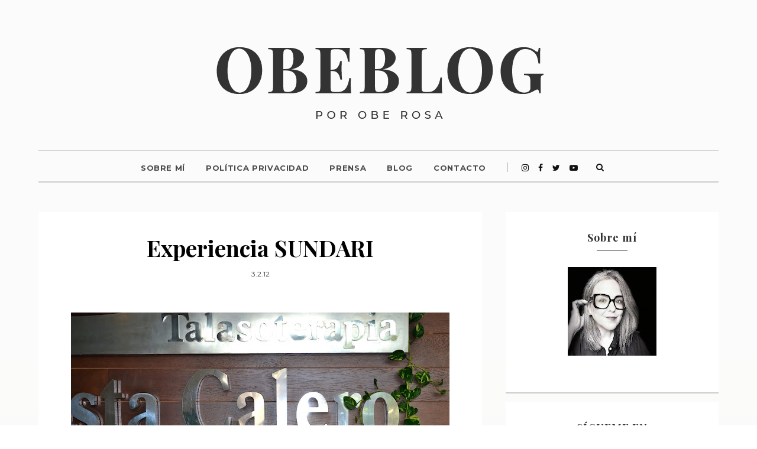

--- FILE ---
content_type: text/html; charset=UTF-8
request_url: https://www.obeblog.com/2012/02/urbanglow-cream-highlight-sin-by-urban.html
body_size: 68520
content:
<!DOCTYPE html>
<html dir='ltr' xmlns='http://www.w3.org/1999/xhtml' xmlns:b='http://www.google.com/2005/gml/b' xmlns:data='http://www.google.com/2005/gml/data' xmlns:expr='http://www.google.com/2005/gml/expr'>
<head>
<link href='https://www.blogger.com/static/v1/widgets/55013136-widget_css_bundle.css' rel='stylesheet' type='text/css'/>
<script async='async' data-ad-client='ca-pub-8272692334935102' src='https://pagead2.googlesyndication.com/pagead/js/adsbygoogle.js'></script>
<!-- [ Meta Tag SEO ] -->
<meta charset='utf-8'/>
<meta content='width=device-width, initial-scale=1' name='viewport'/>
<meta content='blogger' name='generator'/>
<meta content='text/html; charset=UTF-8' http-equiv='Content-Type'/>
<link href='http://www.blogger.com/openid-server.g' rel='openid.server'/>
<link href='https://www.obeblog.com/' rel='openid.delegate'/>
<link href='https://www.obeblog.com/2012/02/urbanglow-cream-highlight-sin-by-urban.html' rel='canonical'/>
<title>Urbanglow Cream Highlight SIN by Urban Decay - Obe Rosa | La web del Estilo de Vida</title>
<meta content='' name='description'/>
<meta content='Urbanglow Cream Highlight SIN by Urban Decay, Obe Rosa | La web del Estilo de Vida: Urbanglow Cream Highlight SIN by Urban Decay, Obe Rosa | La web del Estilo de Vida' name='keywords'/>
<link href='https://www.obeblog.com/feeds/posts/default' rel='alternate' title='Obe Rosa | La web del Estilo de Vida - Atom' type='application/atom+xml'/>
<link href='https://www.obeblog.com/feeds/posts/default?alt=rss' rel='alternate' title='Obe Rosa | La web del Estilo de Vida - RSS' type='application/rss+xml'/>
<link href='http://www.blogger.com/feeds/3463738573607151319/posts/default' rel='alternate' title='Obe Rosa | La web del Estilo de Vida - Atom' type='application/atom+xml'/>
<link href='https://blogger.googleusercontent.com/img/b/R29vZ2xl/AVvXsEinCU-hMcx3b7gyGxCrPW_N7A-HQV_ml4W_mkk8hedNJthhW3ezy6PnXVb8WnIMOcl3N10Z1OhCG6udjjZ7xQjtPfwdAz3usPJsnB-8ZRzpo6EdApz99EnMYYlHrW79PoQMN7Iq-ilVOPY/s72-c/DSC_1730.JPG' rel='image_src'/>
<link href='/favicon.ico' rel='icon' type='image/x-icon'/>
<meta content='' name='Author'/>
<meta content='general' name='rating'/>
<meta content='es' name='geo.country'/>
<!-- [ Social Media Meta Tag ] -->
<meta content='Obe Rosa | La web del Estilo de Vida: Urbanglow Cream Highlight SIN by Urban Decay' property='og:title'/>
<meta content='article' property='og:type'/>
<meta content='https://www.obeblog.com/2012/02/urbanglow-cream-highlight-sin-by-urban.html' property='og:url'/>
<meta content='https://blogger.googleusercontent.com/img/b/R29vZ2xl/AVvXsEinCU-hMcx3b7gyGxCrPW_N7A-HQV_ml4W_mkk8hedNJthhW3ezy6PnXVb8WnIMOcl3N10Z1OhCG6udjjZ7xQjtPfwdAz3usPJsnB-8ZRzpo6EdApz99EnMYYlHrW79PoQMN7Iq-ilVOPY/s640/DSC_1730.JPG' property='og:image'/>
<meta content='' property='og:description'/>
<meta content='Obe Rosa | La web del Estilo de Vida' property='og:site_name'/>
<meta content='es_ES' property='og:locale'/>
<meta content='summary' name='twitter:card'/>
<meta content='Obe Rosa | La web del Estilo de Vida: Urbanglow Cream Highlight SIN by Urban Decay' name='twitter:title'/>
<meta content='xxxxx' name='twitter:site'/>
<meta content='xxxxx' name='twitter:creator'/>
<meta content='width=device-width,initial-scale=1,minimum-scale=1,maximum-scale=1' name='viewport'/>
<link href='https://fonts.googleapis.com/css?family=Montserrat:300,300i,400,400i,600,600i,700,700i|Playfair+Display:400,400i,700,700i' rel='stylesheet'/>
<style type='text/css'>@font-face{font-family:'Montserrat';font-style:normal;font-weight:400;font-display:swap;src:url(//fonts.gstatic.com/s/montserrat/v31/JTUHjIg1_i6t8kCHKm4532VJOt5-QNFgpCtr6Hw0aXp-p7K4KLjztg.woff2)format('woff2');unicode-range:U+0460-052F,U+1C80-1C8A,U+20B4,U+2DE0-2DFF,U+A640-A69F,U+FE2E-FE2F;}@font-face{font-family:'Montserrat';font-style:normal;font-weight:400;font-display:swap;src:url(//fonts.gstatic.com/s/montserrat/v31/JTUHjIg1_i6t8kCHKm4532VJOt5-QNFgpCtr6Hw9aXp-p7K4KLjztg.woff2)format('woff2');unicode-range:U+0301,U+0400-045F,U+0490-0491,U+04B0-04B1,U+2116;}@font-face{font-family:'Montserrat';font-style:normal;font-weight:400;font-display:swap;src:url(//fonts.gstatic.com/s/montserrat/v31/JTUHjIg1_i6t8kCHKm4532VJOt5-QNFgpCtr6Hw2aXp-p7K4KLjztg.woff2)format('woff2');unicode-range:U+0102-0103,U+0110-0111,U+0128-0129,U+0168-0169,U+01A0-01A1,U+01AF-01B0,U+0300-0301,U+0303-0304,U+0308-0309,U+0323,U+0329,U+1EA0-1EF9,U+20AB;}@font-face{font-family:'Montserrat';font-style:normal;font-weight:400;font-display:swap;src:url(//fonts.gstatic.com/s/montserrat/v31/JTUHjIg1_i6t8kCHKm4532VJOt5-QNFgpCtr6Hw3aXp-p7K4KLjztg.woff2)format('woff2');unicode-range:U+0100-02BA,U+02BD-02C5,U+02C7-02CC,U+02CE-02D7,U+02DD-02FF,U+0304,U+0308,U+0329,U+1D00-1DBF,U+1E00-1E9F,U+1EF2-1EFF,U+2020,U+20A0-20AB,U+20AD-20C0,U+2113,U+2C60-2C7F,U+A720-A7FF;}@font-face{font-family:'Montserrat';font-style:normal;font-weight:400;font-display:swap;src:url(//fonts.gstatic.com/s/montserrat/v31/JTUHjIg1_i6t8kCHKm4532VJOt5-QNFgpCtr6Hw5aXp-p7K4KLg.woff2)format('woff2');unicode-range:U+0000-00FF,U+0131,U+0152-0153,U+02BB-02BC,U+02C6,U+02DA,U+02DC,U+0304,U+0308,U+0329,U+2000-206F,U+20AC,U+2122,U+2191,U+2193,U+2212,U+2215,U+FEFF,U+FFFD;}@font-face{font-family:'Playfair Display';font-style:normal;font-weight:400;font-display:swap;src:url(//fonts.gstatic.com/s/playfairdisplay/v40/nuFvD-vYSZviVYUb_rj3ij__anPXJzDwcbmjWBN2PKdFvXDTbtPK-F2qC0usEw.woff2)format('woff2');unicode-range:U+0301,U+0400-045F,U+0490-0491,U+04B0-04B1,U+2116;}@font-face{font-family:'Playfair Display';font-style:normal;font-weight:400;font-display:swap;src:url(//fonts.gstatic.com/s/playfairdisplay/v40/nuFvD-vYSZviVYUb_rj3ij__anPXJzDwcbmjWBN2PKdFvXDYbtPK-F2qC0usEw.woff2)format('woff2');unicode-range:U+0102-0103,U+0110-0111,U+0128-0129,U+0168-0169,U+01A0-01A1,U+01AF-01B0,U+0300-0301,U+0303-0304,U+0308-0309,U+0323,U+0329,U+1EA0-1EF9,U+20AB;}@font-face{font-family:'Playfair Display';font-style:normal;font-weight:400;font-display:swap;src:url(//fonts.gstatic.com/s/playfairdisplay/v40/nuFvD-vYSZviVYUb_rj3ij__anPXJzDwcbmjWBN2PKdFvXDZbtPK-F2qC0usEw.woff2)format('woff2');unicode-range:U+0100-02BA,U+02BD-02C5,U+02C7-02CC,U+02CE-02D7,U+02DD-02FF,U+0304,U+0308,U+0329,U+1D00-1DBF,U+1E00-1E9F,U+1EF2-1EFF,U+2020,U+20A0-20AB,U+20AD-20C0,U+2113,U+2C60-2C7F,U+A720-A7FF;}@font-face{font-family:'Playfair Display';font-style:normal;font-weight:400;font-display:swap;src:url(//fonts.gstatic.com/s/playfairdisplay/v40/nuFvD-vYSZviVYUb_rj3ij__anPXJzDwcbmjWBN2PKdFvXDXbtPK-F2qC0s.woff2)format('woff2');unicode-range:U+0000-00FF,U+0131,U+0152-0153,U+02BB-02BC,U+02C6,U+02DA,U+02DC,U+0304,U+0308,U+0329,U+2000-206F,U+20AC,U+2122,U+2191,U+2193,U+2212,U+2215,U+FEFF,U+FFFD;}</style>
<style id='page-skin-1' type='text/css'><!--
/*
-----------------------------------------------
Blogger Template Style
Name:     Obeblog
----------------------------------------------- */
/* Variable definitions
====================
<Group description="Page Text" selector="">
<Variable name="body.font" description="Font" type="font" default="normal normal 14px Roboto"/>
<Variable name="body.text.color" description="Text Color" type="color" default="#777373"/>
<Variable name="body.link.color" description="Link Color" type="color" default="#777777"/>
<Variable name="body.link.color.hover" description="Hover Color" type="color" default="#000000"/>
</Group>
<Group description="Background Color" selector="">
<Variable name="body.background.color" description="Outer Background Color" type="color" default="#ffffff"/>
</Group>
<Group description="Blog Header" selector="">
<Variable name="header.text.font" description="Header Font" type="font" default="55px Raleway" />
<Variable name="header.text.color" description="Header Color" type="color" default="#777777" />
</Group>
<Group description="Post Titles" selector="">
<Variable name="post.title.font" description="Font" type="font" default="32px Playfair Display"/>
<Variable name="post.title.color" description="Color" type="color" default="#010101" />
<Variable name="post.title.color.hover" description="Hover Color" type="color" default="#cc3341" />
</Group>
<Group description="Navigation" selector="">
<Variable name="navbar.background" description="Navbar Background Color" type="color" default="#111111"/>
<Variable name="navbar.text.font" description="Navbar Font" type="font" default="10px Open Sans"/>
<Variable name="navbar.text.color" description="Navbar Text Color" type="color" default="#ffffff"/>
<Variable name="navbar.text.color.hover" description="Navbar Text Hover Color" type="color" default="#999999"/>
</Group>
<Group description="Widgets" selector="">
<Variable name="widget.title.font" description="Widget Title Font" type="font" default="16px Raleway"/>
<Variable name="widget.title.background.color" description="Widget Title Background Color" type="color" default="#f2f2f2"/>
<Variable name="widget.title.text.color" description="Widget Title Color" type="color" default="#444444"/>
</Group>
<Group description="Social Icons" selector="">
<Variable name="socialz.color" description="Social Icon Color" type="color" default="#ffffff"/>
<Variable name="socialz.color.hover" description="Social Icon Hover Color" type="color" default="#777777"/>
</Group>
<Group description="Sidebar Social Icons" selector="">
<Variable name="sidebar.social.background" description="Social Icon Background Color" type="color" default="#ffffff"/>
<Variable name="sidebar.social.color" description="Social Icon Color" type="color" default="#ffffff"/>
<Variable name="sidebar.social.border.color" description="Social Icon Border Color" type="color" default="#ffffff"/>
</Group>
<Group description="Label" selector="">
<Variable name="label.font" description="Navbar Font" type="font" default="10px Lato"/>
<Variable name="label.color" description="Navbar Text Color" type="color" default="#111111"/>
<Variable name="label.color.hover" description="Navbar Background Color" type="color" default="#aaaaaa"/>
</Group>
*/
/* Global reset */
/* Based upon 'reset.css' in the Yahoo! User Interface Library: http://developer.yahoo.com/yui */
*, html, body, div, dl, dt, dd, ul, ol, li, h1, h2, h3, h4, h5, h6, pre, form, label, fieldset, input, p, blockquote, th, td { margin:0; padding:0 }
table { border-collapse:collapse; border-spacing:0 }
fieldset, img { border:0 }
address, caption, cite, code, dfn, em, strong, th, var { font-style:normal; font-weight:normal }
ol, ul, li { list-style:none }
caption, th { text-align:left }
h1, h2, h3, h4, h5, h6 { font-size:100%; font-weight:normal }
q:before, q:after { content:''}
/* Global reset-RESET */
strong { font-weight: bold }
em { font-style: italic }
a img { border:none } /* Gets rid of IE's blue borders */
body#layout #header {
margin-bottom: 80px;
clear:both;
}
*, *:before, *:after {
-webkit-box-sizing: border-box;
-moz-box-sizing: border-box;
box-sizing: border-box;
-webkit-font-smoothing: antialiased;
-moz-osx-font-smoothing: grayscale;
}
div#Subscribe h2 {
display: none;
}
body#layout {
width: 900px;
}
body#layout .container {
width: 900px;
}
#Attribution1 {height:0px;visibility:hidden;display:none;}
#b-navbar {height:0px;visibility:hidden;display:none;}
.widget-item-control {display:none;}
body#layout #navigation {
height: auto;
margin-bottom: 60px;
margin-top: 30px;
position: relative;
width: 100%;
z-index: 999;
}
body#layout #navigation-wrapper {
width:40%;
float:left;
}
body#layout #top-social {
width:40%;
float:right;
}
body#layout #widget-area .footerwidget {
width:28%;
margin-right: 0px;
}
body#layout #sidebar .widget {
width:304px;
}
body#layout div#main {
width: 50%;
}
body {
color: #222222;
font:normal normal 15px Montserrat;
line-height: 1.7;
letter-spacing: 0px;
text-transform: none;
background-color:#F7F7F7;
background: #fafafa;  /* fallback for old browsers */
background: -webkit-linear-gradient(to bottom, #fcfcfc, #ECE9E6);  /* Chrome 10-25, Safari 5.1-6 */
background: linear-gradient(to bottom, #fcfcfc, #ECE9E6); /* W3C, IE 10+/ Edge, Firefox 16+, Chrome 26+, Opera 12+, Safari 7+ */
}
a {
text-decoration:none;
color:#222222;
}
a:hover {
color:#999999
}
u{
text-underline-position: under;
}
h1,h2,h3,h4,h5,h6 {
font-family:"Playfair Display", sans-serif;
}
div#Header1 p {
text-align: center;
margin-top: -40px;
padding-bottom: 40px;
}
.container {
max-width:1190px;
margin:0 auto;
}
.container.sp_sidebar {
overflow:hidden;
margin: 30 auto;
}
#main {
float: left;
width: calc(100% - 400px);
padding: 0 20px;
}
#sidebar {
float: right;
width: 400px;
padding: 0 20px;
}
.CSS_LIGHTBOX {
z-index: 1000!important;
}
/* Barra de navegación -------------------------------------------------------------- */
#navigation{display:none}
#navigation-wrapper{
padding: 0 20px;
}
#navigation {
background:#fcfcfc;
height:40px;
position:fixed;
z-index:999;
width:100%;
-webkit-backface-visibility: hidden;
border-bottom: 1px solid #f1f1f1;
}
.slicknav_menu {
display:none;
}
#navigation .container {
position:relative;
}
.menu {
float:left;
}
.menu li {
display:inline-block;
margin-right:16px;
position:relative;
}
.menu li a {
font:10px Montserrat;
color:#777777;
font-weight:400;
letter-spacing:1px;
line-height:40px;
display:inline-block;
-o-transition:.3s;
-ms-transition:.3s;
-moz-transition:.3s;
-webkit-transition:.3s;
}
.menu li a:hover {
color:#999999;
}
.PageList LI.selected A {
font-weight: normal!important;
text-decoration: none;
}
#navigation .widget ul li {
border:none;
margin-bottom:0px;
padding-bottom:0px;
}
#navigation .widget a:hover {
text-decoration: none;
}
/* Menu movil -------------------------------- */
.slicknav_menu {
background:#fcfcfc;
padding:6px;
position: relative;
z-index: 99;
}
.slicknav_menu .slicknav_icon-bar {
background-color: #777777;
}
.slicknav_nav a{
padding:0px 10px;
margin:0px 5px;
text-decoration:none;
color:#777777;
font-family:&quot;Open Sans&quot;, sans-serif;
font-size:11px;
font-weight:400;
letter-spacing:2px;
text-transform:uppercase;
}
/* Menu bajo cabecera -------------------------------- */
nav#header-navigation {
text-align: center;
border-top: 1px solid #ccc;
border-bottom: 2px solid #ccc;
height: 55px;
line-height: 55px;
margin: 0px 20px 50px;
}
div#menu{
display: inline-block;
}
.menu1 {
text-align:center;
}
ul.menu1:after {
content: '';
display: inline-block;
width: 1px;
height: 16px;
background: #858585;
}
.menu1 li {
display:inline-block;
margin-right:35px;
position:relative;
}
.menu1 li a {
display: inline-block;
padding: 0;
position: relative;
vertical-align: 2px;
font-size: 13px;
text-transform: uppercase;
letter-spacing: .05em;
color: rgba(0,0,0,.7);
font-weight: 700;
}
ul.menu1 ul a,
.menu1 ul ul a {
color: #999;
margin: 0;
min-width: 160px;
-o-transition:.25s;
-ms-transition:.25s;
-moz-transition:.25s;
-webkit-transition:.25s;
transition:.25s;
}
/* Submenus ------------------- */
.menu1 .sub-menu ul,
.menu1 .children ul {
left: 100%;
top: 0;
}
.menu1 .sub-menu,
.menu1.children {
background-color: #ffffff;
display: none;
padding: 0;
position: absolute;
margin-top:0;
left: 0px;
z-index: 99999;
border: 1px solid #eee;
}
ul.menu1 ul li,
.menu1 ul ul li {
padding-right:0;
margin-right:0;
}
ul.menu1 ul a:hover,
.menu1 ul ul a:hover {
color: #fff;
background:#333;
}
ul.menu1 li:hover > ul,
.menu1 ul li:hover > ul {
display: block;
}
.menu-mobile1 {
display: inline-block;
}
/** Buscador -------------------------------------------------------------- */
#top-search {
display:inline-block;
vertical-align: 3px;
text-align:center;
width: 55px;
height: 55px;
}
#top-search a {
height:55px;
font-size:14px;
line-height:55px;
color:#111;
-webkit-transition: all 0.2s linear;
-moz-transition: all 0.2s linear;
-ms-transition: all 0.2s linear;
-o-transition: all 0.2s linear;
transition: all 0.2s linear;
width:55px;
}
#top-search a:hover {
color:#ccc;
}
#top-search a:visited {
color:#111;
}
span.smg-label {
display:none;
margin-left: 7px;
}
.show-search {
position:inline-block;
top:55px
right:-1px;
display:none;
z-index:10000;
}
.show-search #searchform input#s {
width:190px;
background:#FFF;
webkit-box-shadow: 0 8px 6px -6px rgba(206,206,206,.2);
-moz-box-shadow:  0 8px 6px -6px rgba(206,206,206,.2);
box-shadow:  0 8px 6px -6px rgba(206,206,206,.2);
float: right;
position: relative;
right: 200px;
}
.show-search #searchform input#s:focus {
border:1px solid #d5d5d5;
}
/*** cajetilla  buscador  ***/
#searchform input#s {
border: 1px solid #e5e5e5;
background:#fff;
padding:14px 14px;
font-size:11px;
color:#999;
letter-spacing:1px;
}
#searchform #s:focus { outline:none; }
/*Top Social -------------------------------------------------------------- */
#top-social {
display: inline-block;
margin-left: 10px;
vertical-align: 2px;
}
#top-social a{
line-height:55px;
color:#111111;
-webkit-transition: all 0.2s linear;
-moz-transition: all 0.2s linear;
-ms-transition: all 0.2s linear;
-o-transition: all 0.2s linear;
transition: all 0.2s linear;
display: inline-block;
margin: 0 6px;
font-size: 14px;
}
#top-social a:hover{ color:#999999; }
h1.logo_h.logo_h__txt {
font: 55px Raleway;
padding: 60px 0;
text-align: center;
font-weight: 300;
color:#777777;
text-transform: uppercase;
}
/* Header -------------------------------------------------------------- */
body#layout div#menu {
width: 92%;
float: left;
}
#header {
padding-top:0px;
}
#logo {
text-align:center;
padding:30px 0 40px;
}
/* gadget imagen -------------------------------------------------------------- */
.Image img{
display:block;
margin: auto;
}
.Image span.caption{
display: block;
text-align: center;
}
/* gadget perfil -------------------------------------------------------------- */
.photo-profile {
display: block;
width: 200px;
height: 200px;
overflow: hidden;
margin: 30px auto;
border-radius: 100px;
text-align: center;
}
.bio-profile {
display: block;
width: 100%;
}
.bio-profile .profile-name {
display: block;
margin-bottom: 5px;
font-size: 16px;
font-style: normal;
font-weight: bold;
letter-spacing: 1px;
color: #010101;
text-align: center;
text-transform: uppercase;
font-family: "Playfair Display";
}
.bio-profile .profile-job {
display: block;
margin-bottom: 20px;
text-align: center;
font-family: 'montserrat',arial;
font-size: 13px;
color: #939393;
letter-spacing: 1px;
font-style: normal;
}
/* Post -------------------------------------------------------------- */
.post {
margin-bottom:100px;
}
/* Post Header --------------------------- */
.post-header {
text-align: center;
padding: 50px 55px 20px;
background-color: #fff;
}
.post-header .cat a {
font:11px Montserrat;
text-transform: uppercase;
display: inline-block;
background: #f2f2f2;
color: #444;
letter-spacing: 2px;
font-size: 10px;
padding: 2px 8px;
margin-right: 10px;
line-height: 1.625;
}
.post-header .cat a:hover {
color: #aaaaaa;
text-decoration:underline;
}
span.date {
font-size: 12px;
line-height: 1.625;
text-transform: uppercase;
color: #333;
font-family: "Montserrat", sans-serif;
font-weight:400;
}
.post-header h1, .post-header h2 { margin-bottom:15px; }
.post-header h1 a, .post-header h2 a, .post-header h1, .post-header h2 {
font: 38px Playfair Display;
color: #010101;
margin-bottom: 10px;
font-weight: 700;
line-height: 1.1;
opacity: 1;
visibility: visible;
-webkit-transition: opacity .24s ease-in-out;
-moz-transition: opacity .24s ease-in-out;
transition: opacity .24s ease-in-out;
}
.post-header h2 a:hover {
color: #cc3341;
-webkit-transition: all .3s ease-in-out;
-moz-transition: all .3s ease-in-out;
-ms-transition: all .3s ease-in-out;
-o-transition: all .3s ease-in-out;
transition: all .3s ease-in-out;
}
/*Post image --------------------------- */
.post-image {
margin-bottom:18px;
}
.post-image img {
max-width:100%;
height:auto;
min-width:100%;
padding: 0 55px 20px;
}
.post-image.audio iframe {
height:166px;
}
.container.sp_sidebar .post-image.audio iframe {
width:650px;
height:auto;
}
/* Post Entry --------------------------- */
.post-entry {
font:normal normal 15px Montserrat!important;
text-align: center;
color: #222222;
margin-bottom: 3px;
background-color: #fff;
padding: 20px 55px 50px;
line-height: 1.6!important;
}
.post-entry span, .post-entry span span, .post-entry span span span {
font:normal normal 15px Montserrat!important;
line-height:25.5px!important;
}
.post-entry img {
max-width:100%;
height:auto;
}
.post-entry a.more-link {
margin-top: 30px;
text-transform: uppercase;
font-size: 10px;
display: inline-block;
-o-transition: .3s;
-ms-transition: .3s;
-moz-transition: .3s;
-webkit-transition: .3s;
position: relative;
height: 30px;
letter-spacing: 2px;
font-family: 'Lato', sans-serif;
-o-transition: .3s;
-ms-transition: .3s;
-moz-transition: .3s;
-webkit-transition: .3s;
color: #DCA714;
font-weight: 400;
}
.post-entry b{
font-weight:600;
}
.post-entry a{
text-decoration:underline;
text-underline-position: under;
}
.post-entry h1, .post-entry h2, .post-entry h3, .post-entry h4, .post-entry h5, .post-entry h6, .post-entry hr {
margin: 25px 0 12px;
line-height: 1.3;
}
.post-entry h1, .post-entry h2, .post-entry h3, .post-entry h4, .post-entry h5, .post-entry h6 {
color:#000;
font-weight:700;
}
.post-entry h1 {
font-size:30px;
}
.post-entry h2 {
font-size:28px;
}
.post-entry h3 {
font-size:24px;
}
.post-entry h4 {
font-size:18px;
}
.post-entry h5 {
font-size:16px;
font-weight:400
}
.post-entry h6 {
font-size:16px;
font-weight:400
}
.post-entry hr {
border:0;
height:0;
border-bottom:1px solid #e5e5e5;
clear:both;
}
.post-entry blockquote {
padding:0 70px;
font-family:"Playfair Display";
font-size: 22px;
line-height: 1.45;
font-style: italic;
margin: 25px 0 12px;
}
.post-entry ul, .post-entry ol {
margin: 25px 0 12px;
}
.post-entry ul li {
margin-bottom:12px;
list-style:circle;
list-style-position: inside!important;
}
.post-entry ol li {
margin-bottom:12px;
list-style:decimal;
list-style-position: inside!important;
}
.sticky.post .post-header { border:1px dashed #ddd; padding:20px 0; }
.bypostauthor  {}
.post-entry table { width:100%; margin-bottom:22px; border-collapse:collapse }
.post-entry td, .post-entry th { padding: 12px; border-bottom: 1px #e5e5e5 solid; }
.post-entry th { font-weight:bold; font-size:14px; background:#f5f5f5;}
.post-entry tr:hover {
background:#f9f9f9;
}
/* Etiquetas del post----------------------------*/
.entry-tags{
margin-top: 20px;
text-align: center;
}
.entry-tags:before{
content:'';
width:90px;
height:1px;
background-color: #777;
display: block;
margin: 80px auto 15px;
}
strong.tag-heading {
color: #010101;
text-transform: uppercase;
font-size: 13px;
letter-spacing:1px;
}
.entry-tags  a{
color: #aaa;
font-size: 13px;
font-weight: 600;
text-decoration: none;
}
/* Comparte el post ---------------------------*/
.entry-meta {
text-align: center;
background-color: #333;
padding: 0px 55px;
margin: 0px;
}
.single-sharing-btns h3 {
display: block;
position: relative;
margin-top: 0;
padding: 0 50px;
margin-bottom: 20px;
font-style: italic;
color: #777;
font-weight: 700;
-o-transition: .3s;
-ms-transition: .3s;
-moz-transition: .3s;
-webkit-transition: .3s;
text-align: center;
font-family: &quot;Playfair display&quot;, serif;
line-height: 1.3;
font-size: 18px;
}
/*---botones de compartir----------------------------*/
.social-share-buttons.size-large>*, .social-share-buttons.size-large>li>span {
line-height: 32px;
min-width: 32px;
}
.social-share-buttons>*:first-child {
margin-left: 0;
}
.social-share-buttons>*, .social-share-buttons>li>span {
display: inline-block;
padding: 5px 16px;
cursor: pointer;
text-align: center;
position: relative;
-webkit-border-radius: 1;
-moz-border-radius: 1;
-ms-border-radius: 1;
-o-border-radius: 1;
border-radius: 1;
transition: color linear .2s,background-color linear .2s,border-color linear .2s;
-webkit-transition: color linear .2s,background-color linear .2s,border-color linear .2s;
}
.social-share-buttons>* {
display: inline-block;
margin: 0px 13px;
}
.social-share-buttons.size-large.style-default label {
font-size: 12px;
font-weight: 600;
color: #fff;
text-transform: uppercase;
}
.single-sharing-btns label {
letter-spacing: .1em;
}
.social-share-buttons label {
margin: 0 0 0 10px;
text-transform: uppercase;
font-weight: normal;
line-height: 1;
vertical-align: middle;
cursor: pointer;
}
ul.social-share-buttons .fa {
color: #fff;
}
.social-share-buttons>li{
background-color:#333;
-webkit-transition-property:background-color;
-webkit-transition-duration: 0.7s;
-webkit-transition-timing-function:lineal;
-moz-transition-property:background-color;
-moz-transition-duration:0.7s;
-moz-transition-timing-function:lineal;
-o-transition-property:background-color;
-o-transition-duration:0.7s;
-o-transition-timing-function:lineal;
}
.social-share-buttons>li:hover{
background-color:#cc3341;
}
/* Entradas relacionadas --------------------------- */
.post-related {
overflow:hidden;
margin-bottom:15px;
margin-top:0px;
background-color: #fff;
padding: 0px 0px 20px;
border-bottom: 2px solid #ccc;
}
.post-box { text-align:center; }
.post-box-title {
margin-top: 0;
padding: 40px 55px 10px;
margin-bottom: 35px;
margin: 0 0 25px;
-o-transition: .3s;
-ms-transition: .3s;
-moz-transition: .3s;
-webkit-transition: .3s;
display: block;
position: relative;
text-align: center;
line-height: 1.2;
font-weight: 600;
font-family: "Playfair Display";
color: #010101;
font-size: 26px;
font-style:italic;
}
.post-related .col-3 {
padding-left: 15px;
padding-right: 15px;
}
.col-3 {
width: 33.33333333%;
float: left;
}
.item-related img {
margin-bottom:6px;
width:100%;
height:auto;
}
.item-related h3 a {
font-size: 12px;
text-transform: uppercase;
letter-spacing: 1px;
display: block;
font-weight: 700;
display: block;
margin: 0 0 25px;
line-height: 1.5;
color: #010101;
font-family: 'Montserrat', sans-serif;
text-align: center;
}
.item-related h3 a:hover {
text-decoration:none;
color:#cc3341;
}
/* Post Pagination --------------------------- */
.post-pagination {
overflow:hidden;
}
.post-pagination .prev-post {
float:left;
width:470px;
}
.post-pagination .next-post {
float:right;
text-align:right;
width:470px;
}
.container.sp_sidebar .post-pagination .prev-post, .container.sp_sidebar .post-pagination .next-post {
width:325px;
}
.post-pagination span {
color:#999;
font-size:16px;
font-style:italic;
letter-spacing:1px;
}
.post-pagination .arrow {
font-size:64px;
color:#ddd;
line-height:64px;
}
.post-pagination .prev-post .arrow {
float:left;
margin-right:18px;
}
.post-pagination .next-post .arrow {
float:right;
margin-left:18px;
}
.pagi-text {
margin-top:11px;
}
.post-pagination h5 {
text-transform:uppercase;
letter-spacing:2px;
font-size:14px;
}
.post-pagination a {
color:#999;
}
.post-pagination a:hover > .arrow, .post-pagination a:hover > .pagi-text span, .post-pagination a:hover {
color:#000;
}
/* Gadget botonera social --------------------------- */
ul.secondary-2-primary {
text-align:center;
}
.site-social-networks.show-title li {
text-align: center;
width: 18.7%;
}
.site-social-networks li {
display: inline-block;
padding: 0;
}
.site-social-networks.show-title a {
margin: 20px auto 0 auto;
text-transform: uppercase;
font-size: 10px;
}
.site-social-networks.show-title i:hover {
background-color: #cc3341;
}
.site-social-networks.show-title i {
display: block;
margin: 0 auto 10px auto;
}
.site-social-networks.style-default i {
width: 40px;
height: 40px;
margin: 0 auto;
line-height: 40px;
text-align: center;
font-size: 16px;
color: #ffffff;
background: #333;
-webkit-transition-property:background-color;
-webkit-transition-duration: 0.7s;
-webkit-transition-timing-function:lineal;
-moz-transition-property:background-color;
-moz-transition-duration:0.7s;
-moz-transition-timing-function:lineal;
-o-transition-property:background-color;
-o-transition-duration:0.7s;
-o-transition-timing-function:lineal;
}
ul.site-social-networks.secondary-2-primary.style-default.show-title li {
margin-bottom: 2px!important;
padding-bottom: 7px!important;
border: 0px solid #ffffff;
padding: 10px 0;
background-color: #ffffff;
}
/* Paginacion --------------------------- */
.pagination {
overflow:hidden;
}
.pagination a {
color:#999;
letter-spacing:3px;
text-transform:uppercase;
font-size: 13px;
font-weight: 600;
}
.pagination a:hover {
text-decoration:none;
color:#000;
}
.pagination .older {
float: right;
position: relative;
text-align: right;
}
.pagination .newer {
float: left;
position: relative;
text-align: left;
}
.post-nav-icon {
position: absolute;
top: 0px;
width: 32px;
height: 32px;
text-align: center;
line-height: 32px;
color: #333;
letter-spacing: 0;
border: 1px solid #333;
}
.older .post-nav-icon{
right:0;
}
.newer .post-nav-icon{
left:0;
}
.older .pager-title {
display: block;
line-height: 32px;
white-space: normal;
text-overflow: ellipsis;
overflow: hidden;
color:#222;
margin-right: 42px;
height: 32px;
}
.newer .pager-title {
display: block;
line-height: 32px;
white-space: normal;
text-overflow: ellipsis;
overflow: hidden;
color:#222;
margin-left: 42px;
height: 32px;
}
/* Footer Social -------------------------------------------------------------- */
#footer-social {
background:#111;
padding:40px 0;
text-align:center;
border-bottom: 1px solid #1b1b1b;
}
#footer-social a {
margin: 0 15px;
color: #fff;
font-family: "Open Sans", sans-serif;
font-size: 11px;
text-transform: uppercase;
font-weight: 700;
letter-spacing: 1px;
}
#footer-social a:first-child {
margin-left:0;
}
#footer-social a:last-child {
margin-right:0;
}
#footer-social a i {
height: 28px;
width: 28px;
text-align: center;
line-height: 28px;
background: #fff;
color: #000;
border-radius: 50%;
margin-right: 5px;
font-size: 14px;
}
#footer-social a:hover {
text-decoration:none;
color:#999;
}
#footer-social a:hover > i {
background:#fff;
}
/* Footer Copyright -------------------------------------------------------------- */
#footer-copyright {
padding:12px 0;
background:#111111;
overflow:hidden;
font-family:"montserrat", sans-serif;
}
#footer-copyright p {
font-size: 12px;
color:#bbb;
text-align:center;
line-height: 1.6;
letter-spacing: 0.05em;
}
footer#footer-copyright a {
color: #bbb;
}
footer#footer-copyright a:hover {
color: #fff;
}
/* Widget Area -------------------------------------------------------------- */
#main .widget {
width: 100%;
}
#widget-area {
overflow:hidden;
margin-bottom:60px;
padding-top:60px;
}
#widget-area .footerwidget {
float:left;
}
#widget-area .widget, #sidebar .widget {
float: left;
width: 100%;
}
#widget-area #container3 .widget {
margin-right: 0;
}
#widget-area .widget h2 {
font: 18px Playfair Display;
font-weight: 700;
font-style: normal;
line-height: 1.25;
letter-spacing: 2px;
text-transform: uppercase;
text-align: center;
display: block;
text-overflow: ellipsis;
white-space: nowrap;
overflow: hidden;
text-transform: uppercase;
font-size: 11px;
letter-spacing: 2px;
display: block;
margin-bottom: 20px;
text-align: center;
color: #343434;
position: relative;
padding: 14px 11px;
background-color: #ffffff;
}
/* Sidebar y gadgets-------------------------------------------------------------- */
#sidebar .widget {
margin-right: 0;
float: none;
padding: 30px 30px 40px;
background-color: #ffffff;
margin-bottom: 15px;
box-sizing: border-box;
font-size: 13px;
color:#777;
border-bottom: 2px solid #ccc;
}
#sidebar img {
max-width:100%;
}
#sidebar iframe {
max-width:260px;
}
.widget:last-child {
margin-right:0;
}
.widget-title, #sidebar .widget h2{
font: 18px Playfair Display;
font-weight: 700;
font-style: normal;
letter-spacing: 1px;
text-align: center;
display: block;
margin-bottom: 20px;
padding: 0 14px 0px;
line-height: 1.5;
}
#sidebar .widget h2:after{
content: '';
width: 52px;
height: 1px;
background-color: #333;
display: block;
margin: 7px auto 28px;
}
#sidebar .widget-title, #sidebar .widget h2, #widget-area .widget h2 {
margin-bottom:20px;
}
#sidebar .widget ul li {
margin-bottom:7px;
}
#sidebar .widget ul li:last-child {
margin-bottom:0;
padding-bottom:0;
border-bottom:none;
}
.widget-title , #sidebar .widget h2, #widget-area .widget h2 { color:#333333; }
/* gadget etiquetas  -------------------------------------------------------------- */
.cloud-label-widget-content {display:inline-block;text-align:left;}
.cloud-label-widget-content .label-size{display:inline-block;float:left;font-size:11px;line-height:normal;margin:0 5px 5px 0;opacity:1}
.cloud-label-widget-content .label-size a {
background: #fff;
color: #111111;
float: left;
border: 1px solid #ccc;
font: 11px Montserrat;
line-height: 100%;
margin: 0;
padding: 8px 10px;
text-transform: uppercase;
transition: all .6s;
font-weight: 600;
}
.cloud-label-widget-content .label-size span {
background: #333;
color: #fff;
float: left;
border: 1px solid #333;
font: 11px Montserrat;
line-height: 100%;
margin: 0;
padding: 8px 10px;
text-transform: uppercase;
transition: all .6s;
font-weight: 600;
}
/* gadget featured post  -------------------------------------------------------------- */
.widget.FeaturedPost h3{
font-size: 16px;
font-weight: 700;
line-height: 1.4;
margin-bottom: 5px;
text-align: center;
font-family: montserrat, sans-serif!important;
}
.widget.FeaturedPost h3 a{
color:#666!important;
}
.widget.FeaturedPost p{
text-align: center;
line-height:1.5;
margin-bottom:1em;
}
/* gadget post populares  -------------------------------------------------------------- */
.PopularPosts .widget-content ul li {
padding: 0.3em 0;
}
.PopularPosts .item-title {
padding-bottom: 1em;
line-height: 1.5;
FONT-WEIGHT: 700;
font-size: 12px;
text-align: center;
text-transform: uppercase;
letter-spacing: 1px;
}
.PopularPosts .item-thumbnail {
margin: 0 0px 5px 0;
}
/** Instagram widget support -------------------------------------------------------------- */
.instag ul.thumbnails > li {
width:32% !important;
}
.instag ul.thumbnails > li img:hover {
opacity:.8;
}
.instag ul li {
margin:0;
padding-bottom:0;
border-bottom:none;
}
.pllexislider ul li {
margin:0;
padding-bottom:0;
border-bottom:none;
}
/* Formulario de contacto
----------------------------------------------- */
#formulario-texto{
float: left;
width: 48%;
background: transparent;
text-align: justify;
}
#formulario{
float: right;
margin: 0px auto;
padding: 0px;
width:48%;
}
.contact-form{
position:relative;
}
.contact-form-success-message {
background: #ffffff;
border: none !important;
bottom: 0;
box-shadow: 0 0px 0px rgba(0, 0, 0, 0);
color: #333333;
font-family: normal normal 14px Open Sans;
font-size: 11px;
line-height: 19px;
text-transform: lowercase !important;
margin-left: 0;
opacity: 1;
position:absolute;
box-sizing: border-box;
-moz-box-sizing: border-box;
-webkit-box-sizing: border-box;
width: 100%;
text-align: center;
}
.contact-form-error-message {
background: #ffffff;
border: none;
bottom: 0;
box-shadow: 0 0px 0px rgba(0, 0, 0, 0);
color: #333333;
font: normal normal 14px Montserrat;
word-spacing: 0px;
font-size: 11px;
text-transform: lowercase !important;
line-height: 19px;
margin-left: 0;
opacity: 1;
box-sizing: border-box;
-moz-box-sizing: border-box;
-webkit-box-sizing: border-box;
width: 100%;
position: absolute;
text-align: center;
}
.contact-form-success-message-with-border {
background: #ffffff;
border: none;
padding: 10px;
bottom: 0;
box-shadow: 0 0px 0px rgba(0, 0, 0, 0);
color: #333333;
font: normal normal 14px Montserrat;
word-spacing: 0px;
font-size: 11px;
text-transform: lowercase !important;
line-height: 19px;
margin-left: 0;
opacity: 1;
box-sizing: border-box;
-moz-box-sizing: border-box;
-webkit-box-sizing: border-box;
width: 100%;
position: absolute;
text-align: center;
right:0;
}
.contact-form-error-message-with-border {
background: #ffffff;
padding: 10px 0px;
box-shadow: 0 0px 0px rgba(0, 0, 0, 0);
color: #333333;
font: normal normal 14px Montserrat;
word-spacing: 0px;
font-size: 11px;
text-transform: lowercase !important;
font-weight: normal;
line-height: 19px;
margin-left: 0;
opacity: 1;
box-sizing: border-box;
-moz-box-sizing: border-box;
-webkit-box-sizing: border-box;
text-align: center;
margin-top:15px;
}
.contact-form-name, .contact-form-email, .contact-form-email-message {
max-width: 48.89336%;
width: 100%;
padding: 15px;
letter-spacing: 0.1em;
height: auto;
}
.contact-form-email-message {
max-width: 100%;
}
.contact-form-name{
float:left;
}
.contact-form-email{
float:right;
}
.contact-form-email, .contact-form-name {
background: transparent;
background-color: transparent;
border: 1px solid #333;
box-sizing: border-box;
color: #333333;
display: inline-block;
font-family:  Montserrat;
font-size: 12px;
font-weight: 400;
height: auto;
margin: 0;
margin-top: 15px;
vertical-align: top;
-webkit-appearance: none;
appearance: none;
-moz-appearance: none;
border-radius: 0;
-webkit-border-radius: 0;
-moz-border-radius: 0;
}
.contact-form-email-message {
background: transparent;
background-color: transparent;
border: 1px solid #333;
box-sizing: border-box;
color: #333333;
font-weight: 400;
min-height: 200px;
display: inline-block;
font: normal normal 13px Montserrat;
margin: 0;
margin-top: 15px;
vertical-align: top;
-webkit-appearance: none;
appearance: none;
-moz-appearance: none;
border-radius: 0;
-webkit-border-radius: 0;
-moz-border-radius: 0;
}
.contact-form-email:hover, .contact-form-name:hover, .contact-form-email-message:hover {
border: 1px solid #ccc;
color: #333333;
box-shadow: inset 0 0px 0px rgba(0, 0, 0, 0);
}
.contact-form-email:focus, .contact-form-name:focus, .contact-form-email-message:focus {
border: 1px solid #ccc;
color: #333333;
box-shadow: inset 0 0px 0px rgba(0, 0, 0, 0);
outline: none;
}
.contact-form-button {
-webkit-user-select: none;
-moz-user-select: none;
background-color: #777 !important;
background-image: none !important;
border: none !important;
border-radius: 0;
-webkit-border-radius: 0;
-moz-border-radius: 0;
-webkit-appearance: none;
appearance: none;
-moz-appearance: none;
color: #fff !important;
cursor: pointer;
display: inline-block;
font-family: Montserrat;
font-size: 16px;
font-weight: 600;
letter-spacing: 0.15em !important;
text-transform: uppercase;
line-height: 0;
margin-left: 0;
min-width: 100px;
padding: 15px 8px 15px 8px;
text-align: center;
-webkit-transition: all 0.2s linear !important;
-moz-transition: all 0.2s linear !important;
transition: all 0.2s linear !important;
}
.contact-form-button:hover {
background-color: #cc3341 !important;
}
input.contact-form-button.contact-form-button-submit{
margin-top: 15px;
width: 150px;
padding: 23px;
}
/* Comentarios-------------------------------------------------------------- */
.post-comments {
background-color: #fff;
padding: 0px 30px 40px;
margin:0;
border-bottom: 2px solid #ccc;
}
.comments {
margin-bottom:20px;
}
.comment {
border-bottom:1px dotted #eee;
margin-top:20px;
margin-bottom:34px;
padding-bottom:40px;
}
.comment .avatar-image-container {
float:left;
}
.comment .avatar-image-container img {
border-radius:50%;
width:50px;
height:50px;
max-width:50px;
max-height:50px;
}
.comments .comment-block {
margin-left: 80px;
position: relative;
}
.comment-replies {
margin-left: 40px;
margin-top: 20px;
}
.comments .avatar-image-container {
float: left;
max-height: 50px;
overflow: hidden;
width: 50px;
}
.comment-replies .comment {
border:none;
margin-bottom:0px;
padding-bottom:0px;
}
.thecomment .comment-text {
overflow:hidden;
}
.thecomment .comment-text span.author, cite.user > a {
display:block;
font-size:13px;
text-transform:uppercase;
font-weight: 600;
margin-bottom:6px;
color:#333;
}
.thecomment .comment-text span.author a:hover {
text-decoration:underline;
}
span.datetime {
font-size:12px;
color:#999;
font-style:italic;
display:block;
margin-bottom:10px;
}
.thecomment .comment-text em {
font-size:13px;
margin-bottom:-14px;
display:block;
color:orange;
letter-spacing:1px;
}
.thecomment .comment-text em i {
font-size:14px;
color:#f3bd00;
}
.comment-actions a {
float:right;
font-size:11px;
background-color:#666;
color:#FFF;
padding:3px 6px 5px 6px!important;
border-radius:2px;
margin-left:7px;
-o-transition:.3s;
-ms-transition:.3s;
-moz-transition:.3s;
-webkit-transition:.3s;
transition:.3s;
font-weight: 600!important;
letter-spacing: 0.5px;
}
.continue a {
float:left;
margin-bottom:20px;
font-size:11px;
background-color:#666;
color:#FFF;
padding:3px 6px 5px 6px!important;
border-radius:2px;
margin-left:7px;
-o-transition:.3s;
-ms-transition:.3s;
-moz-transition:.3s;
-webkit-transition:.3s;
transition:.3s;
font-weight: 600!important;
letter-spacing: 0.5px;
}
.loadmore a {
font-size:11px;
background-color:#666;
color:#FFF;
padding:3px 6px 5px 6px!important;
border-radius:2px;
margin-left:7px;
-o-transition:.3s;
-ms-transition:.3s;
-moz-transition:.3s;
-webkit-transition:.3s;
transition:.3s;
font-weight: 600!important;
letter-spacing: 0.5px;
display: inline-block;
float: left;
}
.post-comments span.reply a.comment-edit-link {
background:#c5c5c5;
}
.post-comments span.reply a:hover {
opacity:.8;
}
ul.children { margin: 0 0 0 55px; }
ul.children li.thecomment { margin:0 0 8px 0; }
/** Respuestas -------------------------------------------------------------- */
#respond {
margin-bottom:20px;
overflow:hidden;
}
#respond  h3 {
font-size:14px;
color:#999;
font-weight:400;
margin-bottom:30px;
font-family:"Lato";
letter-spacing:2px;
text-transform:uppercase;
}
#respond h3 a {
color:#000;
display:inline-block;
}
#respond h3 small a {
text-transform:uppercase;
font-size:11px;
background:#333;
color:#FFF;
padding:4px 6px 5px;
border-radius:3px;
margin-left:7px;
letter-spacing:1px;
-o-transition:.3s;
-ms-transition:.3s;
-moz-transition:.3s;
-webkit-transition:.3s;
transition:.3s;
}
#respond h3 small a:hover {
opacity:.8;
}
#respond label {
color:#888;
width:80px;
font-size:14px;
display:inline-block;
font-weight:300;
}
#respond input {
padding:8px 10px;
border:1px solid #DDD;
margin-right:10px;
border-radius: 3px;
color:#999;
margin-bottom:15px;
font-size:11px;
width:250px;
font-family:"Georgia";
}
#respond input:focus {outline:none;}
#respond .comment-form-url {
margin-bottom:10px;
}
#respond textarea {
padding:14px;
border:1px solid #DDD;
border-radius: 3px;
width:95%;
height:120px;
font-size:13px;
color:#777;
margin-bottom:14px;
line-height:20px;
font-family:"Georgia";
}
#respond textarea:focus {outline:none;}
#respond #submit {
font-family:"Lato";
text-transform:uppercase;
letter-spacing:2px;
background:#eee;
border-radius:0;
font-size:11px;
color:#666;
padding:12px 19px 14px;
margin-top:6px;
display:inline-block;
border:none;
-o-transition:.3s;
-ms-transition:.3s;
-moz-transition:.3s;
-webkit-transition:.3s;
transition:.3s;
cursor:pointer;
border-radius:30px;
width:auto;
}
#respond #submit:hover {
background:#333;
color:#FFF;
}
/* pinterest-------------------------------------------------------------- */
div#pinterest-gallery li {
width: 48%;
float: left;
height: 125px;
border: 2px solid #fff;
background-size: cover;
display: inline-block;
}
#pinterest-gallery li a {
color: transparent;
line-height: 1px;
font-size: 0px;
}
.pinterest-link {
display: block;
overflow: hidden;
text-indent: 100%;
height: 100%;
white-space: nowrap;
}
/* paginación post -------------------------------------------------------------- */
#blog-pager > span a h3{
}
#blog-pager a:hover {
text-decoration: none;
}
#blog-pager a > h3:hover {
text-decoration: underline!important;
}
#blog-pager-older-link{display:inline;float:right;width:50%;text-align:right;padding:0}
#blog-pager-newer-link{display:inline;float:left;width:50%;text-align:left;padding:0}
#blog-pager{
clear:both;
background: transparent;
margin:0;
padding:30px 10px;
}
h4.pag{
font-family: montserrat, sans-serif;
font-size: 15px;
font-weight: 600!important;
}
#blog-pager i.fa{
font-size: 11px!important;
}
/* instagram footer-------------------------------------------------------------- */
#instafeed{width:100%;display:block;margin:0;padding:0;line-height:0}
#instafeed img{height:auto;width:100%}
#instafeed a{padding:0;margin:0;display:inline-block;position:relative}
#instafeed li{width:16.666%;display:inline-block;margin:0!important;padding:0!important}
#instafeed .insta-likes{width:100%;height:50%;margin-top:-100%;opacity:0;text-align:center;letter-spacing:1px;background:rgba(255,255,255,0.4);position:absolute;text-shadow:2px 2px 8px #fff;font:normal 400 11px Montserrat,sans-serif;color:#222;line-height:normal;transition:all .35s ease-out;-o-transition:all .35s ease-out;-moz-transition:all .35s ease-out;-webkit-transition:all .35s ease-out}
#instafeed a:hover .insta-likes{opacity:1}
/* tile-layout -------------------------------------------------------------- */
.tile-layout{
display:none;
opacity:0;
}
.tile-layout .brick:hover .related-header, #featured-carousel_list .featured-post:hover .related-header{
background:#fff;
color:#333333 !important;
}
.related-header a,.related-header .meta-info,
#featured-carousel_list .featured-post:hover .related-header .single-author,
#featured-carousel_list .featured-post:hover .related-header .single-cat,
.tile-layout .brick:hover .related-header a,
.tile-layout .brick:hover .related-header .meta-info,
.tile-layout .brick:hover .related-header .single-author,
.tile-layout .brick:hover .related-header .single-cat
}
color:#fff;
}
.featured-post .related-header {
position: absolute;
bottom: 30px;
left: 30px;
}
/* tile-layout -------------------------------------------------------------- */
.single-cat{
font-size: 13px;
text-transform: uppercase;
margin-bottom:20px;
}
.single-header .single-cat{
margin-bottom:0px;
}
.single-cat a{
display: inline-block;
background: #111;
color: #fff;
letter-spacing: 2px;
font-size: 10px;
padding: 0px 8px;
margin-right: 10px;
}
.related-header h2{
text-transform: uppercase;
margin-top: 10px;
color: #fff;
transition: color 0.18s ease, background-color 0.18s ease, border-color 0.18s ease;
outline: none;
text-decoration: none;
font-size: 26px;
font-family: "Montserrat", sans-serif;
font-weight: normal;
line-height: normal;
max-width: 60%;
}
.related-header h2 a:hover{
color:rgba(51,51,51, .7) !important;
}
.featured-post .related-header .meta-info{
font-size: 11px;
color: #fff;
}
.related-header .more-button {
padding: 10px 20px 11px;
margin-top: 30px;
font-size: 11px;
padding-bottom: 5px;
display: inline-block;
margin-top: 0px;
margin-bottom: 20px;
font-family: "Montserrat", sans-serif;
text-transform: uppercase;
position: relative;
font-weight: 600;
letter-spacing: 2px;
}
.more-button:before {
content: "";
position: absolute;
left: 50%;
margin-left: -15px;
bottom: 0;
height: 1px;
width: 30px;
border-bottom: 1px solid #333;
}
.related-header p{
margin-top: 15px;
font-family: "Lato", sans-serif;
color: #555;
font-size: 14px;
line-height: 24px;
}
.related-header .single-author{
margin-bottom:0px;
}
.related-header .single-cat{
display: inline-block;
}
.single-cat{
margin-top:10px;
margin-bottom:0px;
}
.related-header .single-cat{
margin-bottom:20px;
}
.featured-post .related-header .single-cat{
margin-bottom:0px;
}
.flex-direction-nav {
height: 113px;
position: absolute;
bottom: 0px;
right: 80px;
z-index: 10;
text-transform: uppercase;
}
.slide-overlay {
position: absolute;
top: 0;
left: 0;
width: 100%;
height: 100%;
background: -webkit-linear-gradient(top, transparent 0%, transparent 65%, rgba(0, 0, 0, 0.33) 99%, rgba(0, 0, 0, 0.33) 100%);
background: linear-gradient(to bottom, transparent 0%, transparent 65%, rgba(0, 0, 0, 0.33) 99%, rgba(0, 0, 0, 0.33) 100%);
}
/* Estilos home -------------------------------------------------------------- */
.gd-blog-info a {
color: #737373;
}
.gd-blog-info {
margin-bottom: 30px;
font-size: 12px;
vertical-align: middle;
}
.gd-blog-info span {
margin-right: 8px;
}
.gd-blog-info i {
font-size: 13px;
display: inline-block;
margin-right: 4px;
color: #cc3341;
}
/* post-meta home -------------------------------------------------------------- */
.group:before, .group:after {
content: " ";
display: table;
}
.post-meta.group {
margin: 0 0px;
background: #333!important;
height: 35px;
}
.post-meta .read-more {
float: right;
display: inline-block;
padding: 8px 30px 7px;
font-family: "Montserrat", sans-serif;
font-size: 12px;
z-index: 3;
text-transform: uppercase;
color: #fff;
font-weight:600;
letter-spacing:1px;
-webkit-transition-property:background-color;
-webkit-transition-duration: 0.7s;
-webkit-transition-timing-function:lineal;
-moz-transition-property:background-color;
-moz-transition-duration:0.7s;
-moz-transition-timing-function:lineal;
-o-transition-property:background-color;
-o-transition-duration:0.7s;
-o-transition-timing-function:lineal;
}
.post-meta .read-more:hover {
background-color: #cc3341;
}
.post-meta .socials {
position: relative;
z-index: 4;
padding: 3px 3px 2px 30px;
float: left;
}
ul.socials span {
color: #494949;
float: left;
padding: 3px 6px 0;
text-transform: uppercase;
letter-spacing: 0.3em;
font-size: 12px;
font-weight: 400;
}
.post-meta .socials a {
padding: 3px 5px;
margin: 0 5px 0 0;
color: #fff;
}
.post-meta .socials li {
float: left;
}
.post-meta .socials li a{
display: block;
font-size: 13px;
}
/* boton pin-it -------------------------- */
img.pinimg {
max-width: 77px!important;
max-height: 77px;
}
.comment_count {
position:absolute;
left:65px;
bottom:0;
padding-left: 60px;
height:50px;
line-height:50px;
font-size:12px;
color:#AEAEAE;
}
.comment_count:after {
content: &quot; &quot;;
position: absolute;
display: block;
height: 100%;
top: 0;
left: 175px;
border-right: 1px solid #F1F1F1;
transform-origin: bottom left;
-ms-transform: skew(-30deg, 0deg);
-webkit-transform: skew(-30deg, 0deg);
transform: skew(-30deg, 0deg);
}
/* restos -------------------------- */
.post-share1 a i {
font-size: 14px;
}
.post-share1 a {
text-align:center;
display:inline-block;
}
.sharebox {
width: 30px;
height: 30px;
display: inline-block;
line-height: 27px;
-o-transition: .3s;
-ms-transition: .3s;
-moz-transition: .3s;
-webkit-transition: .3s;
text-align:center;
color:#FFFFFF;
background-color:#343434;
border-radius: 50%;
margin-left:5px;
font-size: 19px;
}
.sharebox:hover {
background-color:#505050;
color:#FFFFFF;
}
.meta-date {
height: 50px;
line-height:50px;
font-size:12px;
display: inline-block;
position: absolute;
right:65px;
bottom:0;
font-size:12px;
padding-left:55px;
color:#AEAEAE;
}
.meta-date a {
color: #DCA714;
font-weight:400;
}
.meta-date:after {
content: &quot; &quot;;
position: absolute;
display: block;
height: 100%;
top: 0;
right: 194px;
border-left: 1px solid #F1F1F1;
transform-origin: bottom left;
-ms-transform: skew(-30deg, 0deg);
-webkit-transform: skew(-30deg, 0deg);
transform: skew(-30deg, 0deg);
}
/* cookies	-------------------------------------- */
#cookieChoiceInfo {
top: auto !important;
bottom: 0 !important;
background: #000;
padding: 0px ;
font-family: montserrat!important;
opacity: 0.7;
}
.cookie-choices-inner{
margin:15px!important;
}
.cookie-choices-text {
color: #fff !important;
margin:0px!important;
text-align:center!important;
font-size:12px!important;
line-height:1.3;
margin-bottom:10px!important;
}
.cookie-choices-button {
color: #FFFFFF !important;
margin: 0px 20px!important;
font-size:12px!important;
font-weight:600;
letter-spacing:2px;
}
/* boton subir	-------------------------------------- */
.totop {
display: none;
}
.totop-inner,  .totop-inner:visited{
z-index: 299;
position: fixed;
width: 40px;
height: 40px;
background-color: rgba(153,153,153,0);
font-size: 20px;
line-height: 36px;
text-align: center;
color: #777;
top: auto;
left: auto;
right: 15px;
bottom: 50px;
cursor: pointer;
border:1px solid #999;
-webkit-transition: all 0.4s ease 0s;
-moz-transition: all 0.4s ease 0s;
-o-transition: all 0.4s ease 0s;
transition: all 0.4s ease 0s;
}
.totop-inner:active{
background-color: #999;
color:#fff;
}
/* mensajes de error	-------------------------------------------------------------- */
.status-msg-body{position: relative;}
.status-msg-body i{font-size:80px;}
.status-msg-border{border:none;}
.status-msg-bg {background-color: transparent;}
/* gadget suscripcion	-------------------------------------------------------------- */
.FollowByEmail p{
margin-bottom: 1em;
text-align: center;
line-height: 1.5;
}
.FollowByEmail h2:before {
font-family: "FontAwesome";
content: "\f003";
font-weight: 400;
font-size: 16px;
margin-right: 6px;
}
#sidebar .follow-by-email-inner input {
width: 100%;
box-sizing: border-box;
margin-bottom: 12px;
background: #f1f1f1;
border: 0;
padding: 17px 16px;
font-family: montserrat!important;
display: inline-block!important;
text-align: center;
font-style: italic;
}
#sidebar .follow-by-email-inner input[type=submit] {
width: 100%;
background: #333;
color: #fff;
font-size: 13px;
letter-spacing: 2.5px;
text-transform: uppercase;
font-style: normal;
padding: 17px 20px;
border-radius: 0;
font-weight: 700;
margin-left: 0px!important;
display: inline-block!important;
line-height: 0px!important;
-webkit-transition-property:background-color;
-webkit-transition-duration: 0.7s;
-webkit-transition-timing-function:lineal;
-moz-transition-property:background-color;
-moz-transition-duration:0.7s;
-moz-transition-timing-function:lineal;
-o-transition-property:background-color;
-o-transition-duration:0.7s;
-o-transition-timing-function:lineal;
}
#sidebar .follow-by-email-inner input[type=submit]:hover {
background-color:#cc3341;
}
@media only screen and (max-width: 1280px){
.slicknav_menu {
padding:10px 20px;
}
#footer-copyright{
padding:20px 20px;
}
.post-header {
padding: 40px 30px 20px;
}
.post-entry {
padding: 10px 30px 30px;
}
.entry-meta {
padding: 0px 12px;
}
.social-share-buttons>* {
margin: 0px 0px!important;
}
}
/* Tablet	horizontal	-------------------------------------------------------------- */
@media only screen and (max-width: 1170px) and (min-width: 942px){
.container.sp_sidebar {
max-width: 940px;
}
#main {
width: calc(100% - 320px);
}
#sidebar {
width: 320px;
}
.show-search #searchform input#s {
right:0px!important;
}
}
/* Tablet	vertical	-------------------------------------------------------------- */
@media only screen and (max-width: 942px) and (min-width: 767px){
.container.sp_sidebar {
max-width: 726px;
}
#main {
width: 100%;
margin-bottom: 60px;
}
#sidebar {
width: 480px;
margin: 0 auto;
float: none;
overflow: hidden;
}
#navigation-wrapper {
display:none;
}
div#menu {
display: none;
}
.menu-mobile1 {
display: block;
}
#logo img {
max-width:726px;
height:auto;
}
.show-search #searchform input#s {
right:200px;
}
.slicknav_menu {
display:block;
}
#widget-area .widget img, #sidebar .widget img {
max-width:100%;
height:auto;
}
.PopularPosts .item-thumbnail {
margin: 0 40px 20px 40px;
}
.PopularPosts .item-title {
padding: 0 40px 15px;
}
#widget-area .widget iframe, #sidebar .widget iframe {
max-width:230px !important;
height:auto;
}
#footer-social a {
margin:0 15px;
}
#footer-social a i {
height:32px;
width:32px;
line-height:32px;
margin-right:0;
font-size:14px;
}
#footer-social a span {
display:none;
}
/* Post	----------------------------- */
.container.sp_sidebar .item-related h3 a {
font-size:12px;
letter-spacing:1px;
}
.container.sp_sidebar #respond textarea {
width:93%;
}
.social-share-buttons>* {
margin: 5px 15px;
}
/* Sumario home	----------------------------- */
.post-image img {
width:726px;
height:auto;
}
.post-image.audio iframe {
width:726px;
height:auto;
}
.post-meta {
padding-bottom: 0px;
}
.post-meta.group {
margin: 0 0px;
background: #262626!important;
height: 35px;
}
}
/* Móvil vertical	-------------------------------------------------------------- */
@media only screen and (max-width: 766px){
.container {
max-width: 100%;
}
#main {
width: 100%;
margin-bottom: 50px;
}
#sidebar {
width: 100%;
}
#navigation-wrapper {
display:none;
}
div#menu {
display: none;
}
ul.socials span {
display: none;
}
.menu-mobile1 {
display: block;
}
.slicknav_menu {
display:block;
}
#logo img {
max-width:75%;
height:auto;
}
.show-search #searchform input#s {
right:0px;
}
.post-entry h2 {
font-size:24px;
}
.post-entry h3 {
font-size:18px;
}
.post-entry h4 {
font-size:16px;
font-weight:700;
}
.post-header h1 a, .post-header h2 a, .post-header h1{
font-size:28px;
letter-spacing:1px;
}
.post-header h2{
line-height: 1!important;
margin-bottom: 20px;
}
.post-header {
padding: 40px 20px 40px!important;
}
.gd-blog-info {
margin-bottom: 20px;
}
.post-image img {
width:100%;
height:auto;
padding:0px;
}
.post-image.audio iframe {
width:320px;
height:auto;
}
.col-3 {
width: 100%;
}
.item-related {
margin-bottom:30px;
}
#respond textarea {
width:90%;
}
.thecomment .author-img {
display:none;
}
#footer-social a i {
height:28px;
width:28px;
line-height:28px;
margin-right:0;
font-size:12px;
}
#footer-social a {
margin:0 5px;
}
#footer-social a span{
display:none;
}
.contact-form-name, .contact-form-email, .contact-form-email-message {
max-width: 100%;
}
input.contact-form-button.contact-form-button-submit{
width: 100%;
}
.totop-inner {
width: 30px;
height: 30px;
line-height: 26px;
}
.post-entry blockquote {
padding:0px;
}
#instafeed li{
width:33.333%;
}
}
/*	Móvil horizontal -------------------------------------------------------------- */
@media only screen and (min-width: 480px) and (max-width: 767px) {
#sidebar {
width: 460px;
margin: 0 auto;
float: none;
overflow: hidden;
}
.subscribe-box .block {
width:460px;
}
#logo img {
max-width:460px;
height:auto;
}
.show-search #searchform input#s {
right:0px;
}
.post-image img {
width:460px;
height:auto;
}
.post-image.audio iframe {
width:460px;
height:auto;
}
#footer-social a {
margin:0 12px;
}
#footer-social a i {
height:32px;
width:32px;
line-height:32px;
margin-right:0;
font-size:14px;
}
.item-related .col-3 {
width: 100%;
}
}

--></style>
<link href='https://www.blogger.com/dyn-css/authorization.css?targetBlogID=3463738573607151319&amp;zx=99b0db4c-8664-4c7d-994a-b6aa63e93127' media='none' onload='if(media!=&#39;all&#39;)media=&#39;all&#39;' rel='stylesheet'/><noscript><link href='https://www.blogger.com/dyn-css/authorization.css?targetBlogID=3463738573607151319&amp;zx=99b0db4c-8664-4c7d-994a-b6aa63e93127' rel='stylesheet'/></noscript>
<meta name='google-adsense-platform-account' content='ca-host-pub-1556223355139109'/>
<meta name='google-adsense-platform-domain' content='blogspot.com'/>

<!-- data-ad-client=ca-pub-8272692334935102 -->

</head>
<style type='text/css'>
/**
 * BxSlider v4.1.2 - Fully loaded, responsive content slider
 * http://bxslider.com
 *
 * Written by: Steven Wanderski, 2014
 * http://stevenwanderski.com
 * (while drinking Belgian ales and listening to jazz)
 *
 * CEO and founder of bxCreative, LTD
 * http://bxcreative.com
 */
/** RESET AND LAYOUT
===================================*/
.bx-wrapper {
	position: relative;
	margin: 0 auto 60px;
	padding: 0;
	*zoom: 1;
	margin-bottom:22px;
}
.bx-wrapper img {
	max-width: 100%;
	min-width: 100%;
}
.PageList h2 {
display: none;
}
/** THEME
===================================*/
.bx-wrapper .bx-viewport {
	background: #fff;
	text-align:center;
	/*fix other elements on the page moving (on Chrome)*/
	-webkit-transform: translatez(0);
	-moz-transform: translatez(0);
    	-ms-transform: translatez(0);
    	-o-transform: translatez(0);
    	transform: translatez(0);
}
.bx-wrapper .bx-pager,
.bx-wrapper .bx-controls-auto {
	position: absolute;
	bottom: -30px;
	width: 100%;
}
/* LOADER */
.bx-wrapper .bx-loading {
	min-height: 50px;
	height: 100%;
	width: 100%;
	position: absolute;
	top: 0;
	left: 0;
	z-index: 2000;
}
/* PAGER */
.bx-wrapper .bx-pager {
	text-align: center;
	font-size: .85em;
	font-family: Arial;
	font-weight: bold;
	color: #666;
	padding-top: 20px;
}
.bx-wrapper .bx-pager .bx-pager-item,
.bx-wrapper .bx-controls-auto .bx-controls-auto-item {
	display: inline-block;
	*zoom: 1;
	*display: inline;
}
.bx-wrapper .bx-pager.bx-default-pager a {
	background: #666;
	text-indent: -9999px;
	display: block;
	width: 10px;
	height: 10px;
	margin: 0 5px;
	outline: 0;
	-moz-border-radius: 5px;
	-webkit-border-radius: 5px;
	border-radius: 5px;
}
.bx-wrapper .bx-pager.bx-default-pager a:hover,
.bx-wrapper .bx-pager.bx-default-pager a.active {
	background: #000;
}
/* DIRECTION CONTROLS (NEXT / PREV) */
.bx-wrapper .bx-prev {
    right: 48px;
}
.bx-wrapper .bx-next {
	right: -2px;
}
/*.bx-controls-direction a {
    opacity: 0;
    transition: opacity .25s ease-in-out;
    -moz-transition: opacity .25s ease-in-out;
    -webkit-transition: opacity .25s ease-in-out;
}
.bx-wrapper:hover .bx-controls-direction a {
    opacity: 1;
}*/
.bx-wrapper .bx-next:hover, .bx-wrapper .bx-prev:hover {
    background: rgba(0, 0, 0, 0.5);
}
.bx-wrapper .bx-controls-direction a {
    position: absolute;
    z-index: 1000;
    display: block;
    height: 48px;
    width: 48px;
    line-height: 0px;
    font-size: 0px;
    cursor: pointer;
    background: transparent;
    color: transparent;
    margin-top: -20px;
    padding: 0;
    border: solid 2px #fff;
    border-radius: 0;
    outline: none;
    font-family: 'FontAwesome';
}
a.flex-prev:hover, a.flex-next:hover{
    background: rgba(0, 0, 0, 0.5);
}
.bx-wrapper .bx-controls-direction a.disabled {
	display: none;
}
/* AUTO CONTROLS (START / STOP) */
.bx-wrapper .bx-controls-auto {
	text-align: center;
}
.bx-controls-direction {
    position: absolute;
    bottom: 70px;
    right: 85px;
    z-index: 10;
    text-transform: uppercase;
}
a.bx-prev:before {
    content: "\f053";
    font-size: 12px;
    position: absolute;
    color: #fff;
    top: 25px;
    left: 19px;
}
a.bx-next:after {
content: "\f054";
    font-size: 12px;
    position: absolute;
    color: #fff;
    top: 25px;
    left: 19px;
}
.bx-wrapper .bx-controls-auto .bx-start {
	display: block;
	text-indent: -9999px;
	width: 10px;
	height: 11px;
	outline: 0;
	background: url(images/controls.png) -86px -11px no-repeat;
	margin: 0 3px;
}
.bx-wrapper .bx-controls-auto .bx-start:hover,
.bx-wrapper .bx-controls-auto .bx-start.active {
	background-position: -86px 0;
}
.bx-wrapper .bx-controls-auto .bx-stop {
	display: block;
	text-indent: -9999px;
	width: 9px;
	height: 11px;
	outline: 0;
	background: url(images/controls.png) -86px -44px no-repeat;
	margin: 0 3px;
}
.bx-wrapper .bx-controls-auto .bx-stop:hover,
.bx-wrapper .bx-controls-auto .bx-stop.active {
	background-position: -86px -33px;
}
/* PAGER WITH AUTO-CONTROLS HYBRID LAYOUT */
.bx-wrapper .bx-controls.bx-has-controls-auto.bx-has-pager .bx-pager {
	text-align: left;
	width: 80%;
}
.bx-wrapper .bx-controls.bx-has-controls-auto.bx-has-pager .bx-controls-auto {
	right: 0;
	width: 35px;
}
/* IMAGE CAPTIONS */
.bx-wrapper .bx-caption {
	position: absolute;
	bottom: 6px;
	left: 0;
	background: rgba(0, 0, 0, 0.6);
	width: 100%;
	padding:20px;
}
.bx-wrapper .bx-caption span {
	color: #fff;
	display: block;
	font-size: 16px;
}
</style>
<style type='text/css'>
/*
    Mobile Menu Core Style
*/
.slicknav_btn { position: relative; display: block; vertical-align: middle; float: left;  line-height: 27px; cursor: pointer;  height:27px;}
.slicknav_menu  .slicknav_menutxt { display: block; line-height: 1.188em; float: left; }
.slicknav_menu .slicknav_icon { float: left; margin: 0.188em 0 0 0.438em; }
.slicknav_menu .slicknav_no-text { margin: 0 }
.slicknav_menu .slicknav_icon-bar { display: block; width: 1.125em; height: 0.125em; }
.slicknav_btn .slicknav_icon-bar + .slicknav_icon-bar { margin-top: 0.188em }
.slicknav_nav { clear: both }
.slicknav_nav ul,
.slicknav_nav li { display: block }
.slicknav_nav .slicknav_arrow { font-size: 0.8em; margin: 0 0 0 0.4em; }
.slicknav_nav .slicknav_item { cursor: pointer; }
.slicknav_nav .slicknav_row { display: block; }
.slicknav_nav a { display: block }
.slicknav_nav .slicknav_item a,
.slicknav_nav .slicknav_parent-link a { display: inline }
.slicknav_menu:before,
.slicknav_menu:after { content: " "; display: table; }
.slicknav_menu:after { clear: both }
/* IE6/7 support */
.slicknav_menu { *zoom: 1 }
/* 
    User Default Style
    Change the following styles to modify the appearance of the menu.
*/
.slicknav_menu {
    font-size:16px;
}
/* Button */
.slicknav_btn {
    text-decoration:none;
    text-shadow: 0 1px 1px rgba(255, 255, 255, 0.75);
    -webkit-border-radius: 4px;
    -moz-border-radius: 4px;
    border-radius: 4px;  
    
}
/* Button Text */
.slicknav_menu  .slicknav_menutxt {
    color: #FFF;
    font-weight: bold;
    text-shadow: 0 1px 3px #000;
}
/* Button Lines */
.slicknav_nav {
    color:#fff;
    margin:0;
    padding:0;
    font-size:0.875em;
}
.slicknav_nav, .slicknav_nav ul {
    list-style: none;
    overflow:hidden;
}
.slicknav_nav ul {
    padding:0;
    margin:8px 0 0 20px;
}
.slicknav_nav .slicknav_row {
    padding:5px 10px;
    margin:2px 5px;
}
.slicknav_nav .slicknav_item a,
.slicknav_nav .slicknav_parent-link a {
    padding:0;
    margin:0;
}
.slicknav_nav .slicknav_row:hover {
    
}
.slicknav_nav a:hover{
    
    background:#333;
    color:#fff;
}
.slicknav_nav .slicknav_txtnode {
     margin-left:15px;   
}
.slicknav_menu .slicknav_no-text {
	margin-top:7px;
}
.PopularPosts .widget-content ul li {
  padding: 0.3em 0;
}
</style>
<style type='text/css'>
.post-entry {
  padding-bottom: ;
  margin-bottom: ;
}
.container.sp_sidebar {
  overflow: hidden;
  margin-top: 0px;
}
.pagination {
  margin-bottom: 60px;
  overflow: hidden;
  display: none;
}
</style>
<link href='//maxcdn.bootstrapcdn.com/font-awesome/4.7.0/css/font-awesome.min.css' rel='stylesheet'/>
<script src="//ajax.googleapis.com/ajax/libs/jquery/1.11.0/jquery.min.js" type="text/javascript"></script>
<script src="//code.jquery.com/jquery-migrate-1.2.1.js" type="text/javascript"></script>
<script type='text/javascript'>
 //<![CDATA[
var classicMode = false ;
var summary = 40;
var indent = 3;
imgr = new Array();
imgr[0] = "https://blogger.googleusercontent.com/img/b/R29vZ2xl/AVvXsEiYYwZOuzHTZ6FZ6F3oOXbxnIHvYjUdYWa8pSJlzTRF-P8Mec-0Upx-8hhUn4tIn9P3G8_bN5rh4w_AGXqq2vmacS3QRrYlcgQyFuiwyhiqFagEGj1PzweCf6aZurtrGi55v2m1CeHthXcK/s1600/no-image-found.jpg";
showRandomImg = true;
aBold = true;
summaryPost = 220; 
summaryTitle = 25; 
numposts1 = 5; 
numposts2 = 8;
var classicMode = false ;
var summary = 50;
var indent = 3;
var relatedTitles = new Array();
var relatedTitlesNum = 0;
var relatedUrls = new Array();
var thumburl = new Array();
function stripHtmlTags(s,max){return s.replace(/<.*?>/ig, '').split(/\s+/).slice(0,max-1).join(' ')}
function createSummaryAndThumb(pID, title, url, date, comment, tag, author) {
	var posturl = url;
	var title = title;
	var date = date;
	var comment = comment;
	var tag = tag;
	var div = document.getElementById(pID);
	var img = div.getElementsByTagName("img");
	var content1 = div.innerHTML.replace(/<img.*?>/ig, '').replace(/<iframe.*?>/ig, '');
	var arr = content1.split(/<br\s*\/?>/);
	var content = arr[0] + arr.slice(1, -1).join('<br>') + arr.slice( - 1);
	var month = new Array();
	month[0] = "Jan";
	month[1] = "Feb";
	month[2] = "Mar";
	month[3] = "Apr";
	month[4] = "May";
	month[5] = "Jun";
	month[6] = "Jul";
	month[7] = "Aug";
	month[8] = "Sep";
	month[9] = "Oct";
	month[10] = "Nov";
	month[11] = "Dec";
	var n = month[date.split('/')[0]];
	var date1 = date.split('/')[1];
	var year = date.split('/')[2];
	if (img.length == 1) {
		var imgurl = img[0].src;
		var thumb = '<div class="post-image"><a href="' + posturl + '"><img width="675" height="450" src="' + imgurl + '"></a></div>';
		var summary1 = thumb + '<div class="post-header"><h2><a href="' + url + '">' + title + '</a></h2><div class="gd-blog-info"><span class="gd-heading-desc"><i class="fa fa-clock-o" aria-hidden="true"></i> ' + date + ' </span><span class="author vcard"> por ' + author + '</span><i class="fa fa-comment-o" aria-hidden="true"></i> ' + comment + ' comentarios</div><div class="gd-wave"><div> <span></span></div></div><div class=post-entry">' + stripHtmlTags(content, 35) + '...</div>'
	} else {
		if (img.length > 1) {
			var li = '';
			for (var i = 0; i < img.length; i++) {
				var li = li + '<li><img src="' + img[i].src + '"></li>'
			}
			var thumb = '<div class="post-image"><div class="bx-wrapper"><ul class="bxslider">' + li + '</ul></div></div>';
			var summary1 = thumb + '<div class="post-header"><h2><a href="' + url + '">' + title + '</a></h2><div class="gd-blog-info"><span class="gd-heading-desc"><i class="fa fa-clock-o" aria-hidden="true"></i> ' + date + ' </span><span class="author vcard"> por ' + author + '</span><i class="fa fa-comment-o" aria-hidden="true"></i> ' + comment + ' comentarios</div><div class="gd-wave"><div> <span></span></div></div><div class=post-entry">' + stripHtmlTags(content, 35) + '...</div>'
		} else {
			var frame = div.getElementsByTagName("iframe");
			if (frame.length >= 1) {
				var iframe1 = frame[0].src;
				var thumb = '<div class="post-image"><iframe width="100%" height="450" frameborder="no" src="' + iframe1 + '" scrolling="no"></iframe></div>';
				var summary1 = thumb + '<div class="post-header"><h2><a href="' + url + '">' + title + '</a></h2><div class="gd-blog-info"><span class="gd-heading-desc"><i class="fa fa-clock-o" aria-hidden="true"></i> ' + date + ' </span><span class="author vcard"> por ' + author + '</span><i class="fa fa-comment-o" aria-hidden="true"></i> ' + comment + ' comentarios</div><div class="gd-wave"><div> <span></span></div></div><div class=post-entry">' + stripHtmlTags(content, 35) + '...</div>'
			} else {
				var summary1 = '<div class="post-entry">' + stripHtmlTags(content, 35) + '...</div>'
			}
		}
	}
	div.innerHTML = summary1;
	div.style.display = "block";
	var elem = document.getElementsByClassName("separator");
	for (var i = 0; i < elem.length; i++) {
		elem[i].innerHTML = ''
	}
}
function related_results_labels_thumbs(json) {
for (var i = 0; i < json.feed.entry.length; i++) {
var entry = json.feed.entry[i];
relatedTitles[relatedTitlesNum] = entry.title.$t;
try 
{thumburl[relatedTitlesNum]=entry.media$thumbnail.url;}
catch (error){
s=entry.content.$t;a=s.indexOf("<img");b=s.indexOf("src=\"",a);c=s.indexOf("\"",b+5);d=s.substr(b+5,c-b-5);
if((a!=-1)&&(b!=-1)&&(c!=-1)&&(d!=""))
{thumburl[relatedTitlesNum]=d;} else {if(typeof(defaultnoimage) !== 'undefined') thumburl[relatedTitlesNum]=defaultnoimage; else thumburl[relatedTitlesNum]="https://blogger.googleusercontent.com/img/b/R29vZ2xl/AVvXsEiYYwZOuzHTZ6FZ6F3oOXbxnIHvYjUdYWa8pSJlzTRF-P8Mec-0Upx-8hhUn4tIn9P3G8_bN5rh4w_AGXqq2vmacS3QRrYlcgQyFuiwyhiqFagEGj1PzweCf6aZurtrGi55v2m1CeHthXcK/s1600/no-image-found.jpg";}
}
if(relatedTitles[relatedTitlesNum].length>52) relatedTitles[relatedTitlesNum]=relatedTitles[relatedTitlesNum].substring(0, 52)+"...";
for (var k = 0; k < entry.link.length; k++) {
if (entry.link[k].rel == 'alternate') {
relatedUrls[relatedTitlesNum] = entry.link[k].href;
relatedTitlesNum++;
}
}
}
}
function removeRelatedDuplicates_thumbs() {
var tmp = new Array(0);
var tmp2 = new Array(0);
var tmp3 = new Array(0);
for(var i = 0; i < relatedUrls.length; i++) {
if(!contains_thumbs(tmp, relatedUrls[i])) 
{
tmp.length += 1;
tmp[tmp.length - 1] = relatedUrls[i];
tmp2.length += 1;
tmp3.length += 1;
tmp2[tmp2.length - 1] = relatedTitles[i];
tmp3[tmp3.length - 1] = thumburl[i];
}
}
relatedTitles = tmp2;
relatedUrls = tmp;
thumburl=tmp3;
}
function contains_thumbs(a, e) {
for(var j = 0; j < a.length; j++) if (a[j]==e) return true;
return false;
}
function printRelatedLabels_thumbs(current) {
for(var i = 0; i < relatedUrls.length; i++)
{
if((relatedUrls[i]==current)||(!relatedTitles[i]))
{
relatedUrls.splice(i,1);
relatedTitles.splice(i,1);
thumburl.splice(i,1);
i--;
}
}
var r = Math.floor((relatedTitles.length - 1) * Math.random());
var i = 0;
while (i < relatedTitles.length && i < 20 && i<maxresults) {
tmb = thumburl[r].replace('s72-c/','s300-c/');
document.write('<div class="item-related col-3"><a href="' + relatedUrls[r] + '"><img width="150" height="100" src="'+tmb+'"/></a><h3><a href="' + relatedUrls[r] + '">'+relatedTitles[r]+'</a></h3></div>');i++;
if (r < relatedTitles.length - 1) {
r++;
} else {
r = 0;
}
}
relatedUrls.splice(0,relatedUrls.length);
thumburl.splice(0,thumburl.length);
relatedTitles.splice(0,relatedTitles.length);
}
function removeHtmlTag(strx, chop) {
    var s = strx.split("<");
    for (var i = 0; i < s.length; i++) {
        if (s[i].indexOf(">") != -1) {
            s[i] = s[i].substring(s[i].indexOf(">") + 1, s[i].length)
        }
    }
    s = s.join("");
    s = s.substring(0, chop - 1);
    return s
}
function showrecentposts2(json) {
	j = (showRandomImg) ? Math.floor((imgr.length + 1) * Math.random()) : 0;
	img = new Array();
	if (numposts1 <= json.feed.entry.length) {
		maxpost = numposts1
	} else {
		maxpost = json.feed.entry.length
	}
	for (var i = 0; i < maxpost; i++) {
		var entry = json.feed.entry[i];
		var posttitle = entry.title.$t;
		var pcm;
		var posturl;
		var cate = '';
		for (var e = 0; e < json.feed.entry[i].category.length; e++) {
			cate = cate + '<a href="/search/label/' + json.feed.entry[i].category[e].term + '?max-results=6">' + json.feed.entry[i].category[e].term + '</a>, '
		}
		if (i == json.feed.entry.length) break;
		for (var k = 0; k < entry.link.length; k++) {
			if (entry.link[k].rel == 'alternate') {
				posturl = entry.link[k].href;
				break
			}
		}
		for (var k = 0; k < entry.link.length; k++) {
			if (entry.link[k].rel == 'replies' && entry.link[k].type == 'text/html') {
				pcm = entry.link[k].title.split(" ")[0];
				break
			}
		}
		if ("content" in entry) {
			var postcontent = entry.content.$t
		} else if ("summary" in entry) {
			var postcontent = entry.summary.$t
		} else var postcontent = "";
		postdate = entry.published.$t;
		if (j > imgr.length - 1) j = 0;
		img[i] = imgr[j];
		s = postcontent;
		a = s.indexOf("<img");
		b = s.indexOf("src=\"", a);
		c = s.indexOf("\"", b + 5);
		d = s.substr(b + 5, c - b - 5);
		if ((a != -1) && (b != -1) && (c != -1) && (d != "")) img[i] = d;
		var month = [1, 2, 3, 4, 5, 6, 7, 8, 9, 10, 11, 12];
		var month2 = ["Jan", "Feb", "Mar", "Apr", "May", "Jun", "Jul", "Aug", "Sep", "Oct", "Nov", "Dec"];
		var day = postdate.split("-")[2].substring(0, 2);
		var m = postdate.split("-")[1];
		var y = postdate.split("-")[0];
		for (var u2 = 0; u2 < month.length; u2++) {
			if (parseInt(m) == month[u2]) {
				m = month2[u2];
				break
			}
		}
		var tmb = img[i].replace('s1600/', 's500-c/');
		var daystr = day + ' ' + m + ' ' + y;
		var trtd = '<li><div class="side-item"><div class="side-image"><a href="' + posturl + '"><img width="150" height="100" src="' + tmb + '"></a></div><div class="side-item-text"><h4><a href="' + posturl + '">' + posttitle + '</a></h4><span class="side-item-meta">' + daystr + '</span></div></div></li>';
		document.write(trtd);
		j++
	}
}
function stripHtmlTags1(s){return s.replace(/<a.*?>/ig, '')}
function showrecentcomments(json) {
for (var i = 0; i < 6; i++) {
var entry = json.feed.entry[i];
var ctlink;
if (i == json.feed.entry.length) break;
for (var k = 0; k < entry.link.length; k++) {
if (entry.link[k].rel == 'alternate') {
ctlink = entry.link[k].href;
break;
}
}
ctlink = ctlink.replace("#", "#comment-");
var ptlink = ctlink.split("#");
ptlink = ptlink[0];
var txtlink = ptlink.split("/");
txtlink = txtlink[5];
txtlink = txtlink.split(".html");
txtlink = txtlink[0];
var pttitle = txtlink.replace(/-/g," ");
pttitle = pttitle.link(ptlink);
if ("content" in entry) {
var comment = entry.content.$t;}
else
if ("summary" in entry) {
var comment = entry.summary.$t;}
else var comment = "";
var re = /<\S[^>]*>>/g;
comment = comment.replace(re, "");
document.write('<li>');
commentauthor1 = entry.author[0].name.$t;
commentauthor = stripHtmlTags(commentauthor1,40);
document.write('<div class="small"><i class="icon-comment-alt"></i> ' + commentauthor + '</div>');
if (comment.length < 100) {
document.write('<div class="comments-custom_txt"><a target="_blank" href="' + ctlink + '">'+stripHtmlTags1(comment)+ '</a></div>');
}
else
{
comment = comment.substring(0, 100);
var quoteEnd = comment.lastIndexOf(" ");
comment = comment.substring(0, quoteEnd);
document.write('<div class="comments-custom_txt"><a target="_blank" href="' + ctlink + '">'+stripHtmlTags1(comment) + '...</a></div>');
}
}
document.write('</li>');
}
 //]]>
</script>
<script>
//<![CDATA[
$(document).ready(function() {
    var newerLink = $('a.blog-pager-newer-link').attr('href');
    $('a.blog-pager-newer-link').load(newerLink + ' .post-title:first', function() {
        var newerLinkTitle = $('a.blog-pager-newer-link').text();
        $('a.blog-pager-newer-link').html('<h4 class="pag"><i class="fa fa-chevron-left" aria-hidden="true"></i> Entrada reciente</h4><h3>' + newerLinkTitle + '<h3>')
    });
    var olderLink = $('a.blog-pager-older-link').attr('href');
    $('a.blog-pager-older-link').load(olderLink + ' .post-title:first', function() {
        var olderLinkTitle = $('a.blog-pager-older-link').text();
        $('a.blog-pager-older-link').html('<h4 class="pag">Entrada antigua <i class="fa fa-chevron-right" aria-hidden="true"></i></h4><h3>' + olderLinkTitle + '</h3>')
    })
});
  //]]></script>
<script>
//<![CDATA[
// Generated by CoffeeScript 1.3.3
(function(){var e,t;e=function(){function e(e,t){var n,r;this.options={target:"instafeed",get:"popular",resolution:"thumbnail",sortBy:"none",links:!0,mock:!1,useHttp:!1};if(typeof e=="object")for(n in e)r=e[n],this.options[n]=r;this.context=t!=null?t:this,this.unique=this._genKey()}return e.prototype.hasNext=function(){return typeof this.context.nextUrl=="string"&&this.context.nextUrl.length>0},e.prototype.next=function(){return this.hasNext()?this.run(this.context.nextUrl):!1},e.prototype.run=function(t){var n,r,i;if(typeof this.options.clientId!="string"&&typeof this.options.accessToken!="string")throw new Error("Missing clientId or accessToken.");if(typeof this.options.accessToken!="string"&&typeof this.options.clientId!="string")throw new Error("Missing clientId or accessToken.");return this.options.before!=null&&typeof this.options.before=="function"&&this.options.before.call(this),typeof document!="undefined"&&document!==null&&(i=document.createElement("script"),i.id="instafeed-fetcher",i.src=t||this._buildUrl(),n=document.getElementsByTagName("head"),n[0].appendChild(i),r="instafeedCache"+this.unique,window[r]=new e(this.options,this),window[r].unique=this.unique),!0},e.prototype.parse=function(e){var t,n,r,i,s,o,u,a,f,l,c,h,p,d,v,m,g,y,b,w,E,S;if(typeof e!="object"){if(this.options.error!=null&&typeof this.options.error=="function")return this.options.error.call(this,"Invalid JSON data"),!1;throw new Error("Invalid JSON response")}if(e.meta.code!==200){if(this.options.error!=null&&typeof this.options.error=="function")return this.options.error.call(this,e.meta.error_message),!1;throw new Error("Error from Instagram: "+e.meta.error_message)}if(e.data.length===0){if(this.options.error!=null&&typeof this.options.error=="function")return this.options.error.call(this,"No images were returned from Instagram"),!1;throw new Error("No images were returned from Instagram")}this.options.success!=null&&typeof this.options.success=="function"&&this.options.success.call(this,e),this.context.nextUrl="",e.pagination!=null&&(this.context.nextUrl=e.pagination.next_url);if(this.options.sortBy!=="none"){this.options.sortBy==="random"?d=["","random"]:d=this.options.sortBy.split("-"),p=d[0]==="least"?!0:!1;switch(d[1]){case"random":e.data.sort(function(){return.5-Math.random()});break;case"recent":e.data=this._sortBy(e.data,"created_time",p);break;case"liked":e.data=this._sortBy(e.data,"likes.count",p);break;case"commented":e.data=this._sortBy(e.data,"comments.count",p);break;default:throw new Error("Invalid option for sortBy: '"+this.options.sortBy+"'.")}}if(typeof document!="undefined"&&document!==null&&this.options.mock===!1){a=e.data,this.options.limit!=null&&a.length>this.options.limit&&(a=a.slice(0,this.options.limit+1||9e9)),n=document.createDocumentFragment(),this.options.filter!=null&&typeof this.options.filter=="function"&&(a=this._filter(a,this.options.filter));if(this.options.template!=null&&typeof this.options.template=="string"){i="",o="",l="",v=document.createElement("div");for(m=0,b=a.length;m<b;m++)s=a[m],u=s.images[this.options.resolution].url,this.options.useHttp||(u=u.replace("http://","//")),o=this._makeTemplate(this.options.template,{model:s,id:s.id,link:s.link,image:u,caption:this._getObjectProperty(s,"caption.text"),likes:s.likes.count,comments:s.comments.count,location:this._getObjectProperty(s,"location.name")}),i+=o;v.innerHTML=i,S=[].slice.call(v.childNodes);for(g=0,w=S.length;g<w;g++)h=S[g],n.appendChild(h)}else for(y=0,E=a.length;y<E;y++)s=a[y],f=document.createElement("img"),u=s.images[this.options.resolution].url,this.options.useHttp||(u=u.replace("http://","//")),f.src=u,this.options.links===!0?(t=document.createElement("a"),t.href=s.link,t.appendChild(f),n.appendChild(t)):n.appendChild(f);document.getElementById(this.options.target).appendChild(n),r=document.getElementsByTagName("head")[0],r.removeChild(document.getElementById("instafeed-fetcher")),c="instafeedCache"+this.unique,window[c]=void 0;try{delete window[c]}catch(x){}}return this.options.after!=null&&typeof this.options.after=="function"&&this.options.after.call(this),!0},e.prototype._buildUrl=function(){var e,t,n;e="https://api.instagram.com/v1";switch(this.options.get){case"popular":t="media/popular";break;case"tagged":if(typeof this.options.tagName!="string")throw new Error("No tag name specified. Use the 'tagName' option.");t="tags/"+this.options.tagName+"/media/recent";break;case"location":if(typeof this.options.locationId!="number")throw new Error("No location specified. Use the 'locationId' option.");t="locations/"+this.options.locationId+"/media/recent";break;case"user":if(typeof this.options.userId!="number")throw new Error("No user specified. Use the 'userId' option.");if(typeof this.options.accessToken!="string")throw new Error("No access token. Use the 'accessToken' option.");t="users/"+this.options.userId+"/media/recent";break;default:throw new Error("Invalid option for get: '"+this.options.get+"'.")}return n=""+e+"/"+t,this.options.accessToken!=null?n+="?access_token="+this.options.accessToken:n+="?client_id="+this.options.clientId,this.options.limit!=null&&(n+="&count="+this.options.limit),n+="&callback=instafeedCache"+this.unique+".parse",n},e.prototype._genKey=function(){var e;return e=function(){return((1+Math.random())*65536|0).toString(16).substring(1)},""+e()+e()+e()+e()},e.prototype._makeTemplate=function(e,t){var n,r,i,s,o;r=/(?:\{{2})([\w\[\]\.]+)(?:\}{2})/,n=e;while(r.test(n))i=n.match(r)[1],s=(o=this._getObjectProperty(t,i))!=null?o:"",n=n.replace(r,""+s);return n},e.prototype._getObjectProperty=function(e,t){var n,r;t=t.replace(/\[(\w+)\]/g,".$1"),r=t.split(".");while(r.length){n=r.shift();if(!(e!=null&&n in e))return null;e=e[n]}return e},e.prototype._sortBy=function(e,t,n){var r;return r=function(e,r){var i,s;return i=this._getObjectProperty(e,t),s=this._getObjectProperty(r,t),n?i>s?1:-1:i<s?1:-1},e.sort(r.bind(this)),e},e.prototype._filter=function(e,t){var n,r,i,s,o;n=[],i=function(e){if(t(e))return n.push(e)};for(s=0,o=e.length;s<o;s++)r=e[s],i(r);return n},e}(),t=typeof exports!="undefined"&&exports!==null?exports:window,t.Instafeed=e}).call(this);
  //]]></script>
<body>
<div id='fb-root'></div>
<script>
//<![CDATA[
(function(d, s, id) {
  var js, fjs = d.getElementsByTagName(s)[0];
  if (d.getElementById(id)) return;
  js = d.createElement(s); js.id = id;
  js.src = "//connect.facebook.net/en_US/sdk.js#xfbml=1&version=v2.4";
  fjs.parentNode.insertBefore(js, fjs);
}(document, 'script', 'facebook-jssdk'));
  //]]></script>
<div id='navigation'>
<div class='container'>
<div class='section' id='navigation-wrapper'><div class='widget PageList' data-version='1' id='PageList1'>
<h2>Pages</h2>
<div class='widget-content'>
<ul>
<li>
<a href='https://www.obeblog.com/'>Inicio</a>
</li>
</ul>
<div class='clear'></div>
</div>
</div></div>
<div class='menu-mobile'></div>
<div id='top-search'>
<a href='#'><i class='fa fa-search'></i></a>
</div>
<div class='show-search'>
<form action='/search' id='searchform' method='get' role='search'>
<div>
<input id='s' name='q' placeholder='Escribe y pulsa enter...' type='text'/>
</div>
</form>
</div>
</div>
</div>
<div class='section' id='header'><div class='widget Header' data-version='1' id='Header1'>
<div class='container'>
<div id='logo'>
<h1>
<a href='https://www.obeblog.com/' style='display: block'>
<img alt='Obe Rosa | La web del Estilo de Vida' height='177px; ' id='Header1_headerimg' src='https://blogger.googleusercontent.com/img/b/R29vZ2xl/AVvXsEgTQZAj85ny4lmcvDKnf3ELmdEJLb3gZysAd8HXbnxIFA_0fhyphenhyphenFza2Lf2ovps7bgjU8vQObIJHw_0Qd-9hIBK4hcZRKXakM5YvwMKvlc6VKHO1Sf5E9-UOP0EO4hyphenhyphenaDUj1DIyWkx29oFlo/s561/obe-blog-cabecera6.png' width='561px; '/>
</a>
</h1>
</div>
</div>
</div></div>
<div class='container sp_sidebar'>
<nav class='row' id='header-navigation'>
<div class='nav-wrapper'>
<div class='nav-menu'>
<div class='header-random'><li><a class='rdn-icon'></a></li></div>
<div class='header-menu'>
<li class='home-child'><a href='https://www.obeblog.com/'></a></li>
<div class='menu2 section' id='menu' name='Main Menu'><div class='widget LinkList' data-version='1' id='LinkList110'>
<div class='widget-content'>
<ul class='menu1' itemscope='' itemtype='http://schema.org/SiteNavigationElement'>
<li itemprop='name'><a href='https://www.obeblog.com/p/sobre-el-blog.html' itemprop='url'>Sobre mí</a></li>
<li itemprop='name'><a href='/p/de-interes-general.html' itemprop='url'>Política Privacidad</a></li>
<li itemprop='name'><a href='/p/prensa.html' itemprop='url'>Prensa</a></li>
<li itemprop='name'><a href='https://www.obeblog.com' itemprop='url'>Blog</a></li>
<li itemprop='name'><a href='/search/label/outfits' itemprop='url'>_Outfits</a></li>
<li itemprop='name'><a href='/search/label/Lanzarote' itemprop='url'>_Lanzarote</a></li>
<li itemprop='name'><a href='/p/contacto.html' itemprop='url'>Contacto</a></li>
</ul>
<script type='text/javascript'> 
            //<![CDATA[
// Main Scripts 
$("#LinkList110").each(function() {
    var e = "<ul class='menu1'><li><ul class='sub-menu'>";
    $("#LinkList110 li").each(function() {
        var t = $(this).text(),
            n = t.substr(0, 1),
            r = t.substr(1);
        "_" == n ? (n = $(this).find("a").attr("href"), e += '<li><a href="' + n + '">' + r + "</a></li>") : (n = $(this).find("a").attr("href"), e += '</ul></li><li><a href="' + n + '">' + t + "</a><ul class='sub-menu'>")
    });
    e += "</ul></li></ul>";
    $(this).html(e);
    $("#LinkList110 ul").each(function() {
        var e = $(this);
        if (e.html().replace(/\s|&nbsp;/g, "").length == 0) e.remove()
    });
    $("#LinkList110 li").each(function() {
        var e = $(this);
        if (e.html().replace(/\s|&nbsp;/g, "").length == 0) e.remove()
    })
});
      //]]>
     </script>
</div>
</div></div>
<div class='menu-mobile1'></div>
<div class='section' id='top-social'><div class='widget LinkList' data-version='1' id='LinkList1'>
<div class='widget-content'>
<a href='https://www.instagram.com/obe.rosa'><i></i><span class='smg-label'>instagram</span></a>
<a href='https://www.facebook.com/obeblog'><i></i><span class='smg-label'>facebook</span></a>
<a href='https://twitter.com/ObeBlog'><i></i><span class='smg-label'>twitter</span></a>
<a href='https://www.youtube.com/user/ObeBlog'><i></i><span class='smg-label'>youtube</span></a>
<div class='clear'></div>
</div>
</div></div>
<div id='top-search'>
<a href='#'><i class='fa fa-search'></i></a>
</div>
<div class='show-search'>
<form action='/search' id='searchform' method='get' role='search'>
<div>
<input id='s' name='q' placeholder='Escribe y pulsa enter...' type='text'/>
</div>
</form>
</div>
</div>
</div>
</div>
</nav>
<div class='section' id='main'><div class='widget Blog' data-version='1' id='Blog1'>
<article class='post'>
<div class='post-header'>
<h1>
Urbanglow Cream Highlight SIN by Urban Decay
</h1>
<span class='date'>2.2.12</span>
</div>
<div class='post-entry post-body'>
<p><div class="separator" style="clear: both; text-align: center;">
<br /></div>
<div class="separator" style="clear: both; text-align: center;">
<a href="https://blogger.googleusercontent.com/img/b/R29vZ2xl/AVvXsEinCU-hMcx3b7gyGxCrPW_N7A-HQV_ml4W_mkk8hedNJthhW3ezy6PnXVb8WnIMOcl3N10Z1OhCG6udjjZ7xQjtPfwdAz3usPJsnB-8ZRzpo6EdApz99EnMYYlHrW79PoQMN7Iq-ilVOPY/s1600/DSC_1730.JPG" imageanchor="1" style="margin-left: 1em; margin-right: 1em;"><img alt="Urbanglow_Cream_Highlight_SIN_by_Urban_Decay_01" border="0" height="423" src="https://blogger.googleusercontent.com/img/b/R29vZ2xl/AVvXsEinCU-hMcx3b7gyGxCrPW_N7A-HQV_ml4W_mkk8hedNJthhW3ezy6PnXVb8WnIMOcl3N10Z1OhCG6udjjZ7xQjtPfwdAz3usPJsnB-8ZRzpo6EdApz99EnMYYlHrW79PoQMN7Iq-ilVOPY/s640/DSC_1730.JPG" title="Urbanglow Cream Highlight SIN by Urban Decay" width="640" /></a></div>
<div class="separator" style="clear: both; text-align: center;">
<br /></div>
<div class="separator" style="clear: both; text-align: center;">
<br /></div>
<br />
<div class="separator" style="clear: both; text-align: center;">
<a href="https://blogger.googleusercontent.com/img/b/R29vZ2xl/AVvXsEiGEF1rurciAHHp7zcvx-5nBx9_UmKMXGECR_Oub0L-u41YzP_XhBselArf28moUgg23dGW-DV6Gqqql60f57Nh4TX1kb7vnFu8-ERMUgEWVV7H3HWomUFAqvs2rdOSS2nIgG-y0ggyYuo/s1600/DSC_1731.JPG" imageanchor="1" style="margin-left: 1em; margin-right: 1em;"><img alt="Urbanglow_Cream_Highlight_SIN_by_Urban_Decay_02" border="0" height="423" src="https://blogger.googleusercontent.com/img/b/R29vZ2xl/AVvXsEiGEF1rurciAHHp7zcvx-5nBx9_UmKMXGECR_Oub0L-u41YzP_XhBselArf28moUgg23dGW-DV6Gqqql60f57Nh4TX1kb7vnFu8-ERMUgEWVV7H3HWomUFAqvs2rdOSS2nIgG-y0ggyYuo/s640/DSC_1731.JPG" title="Urbanglow Cream Highlight SIN by Urban Decay" width="640" /></a></div>
<br />
<br />
<br />
<div style="text-align: justify;">
<span style="font-size: large;">A este iluminador en crema le seguía el rastro después de verlo en los videos de las <b><a href="//www.youtube.com/watch?v=rxdOYn2GWb4&amp;feature=fvsr">Pixiwoo </a>&nbsp;</b>con&nbsp;un resultado tan natural en su aplicación,&nbsp;</span><span style="font-size: large;">que una vez comprobado en vivo y directo,</span><span style="font-size: large;">&nbsp;incluso&nbsp;</span><span style="font-size: large;">ha superado mis expectativas con creces.&nbsp;</span></div>
<div style="text-align: justify;">
<span style="font-size: large;"></span><br />
<a name="more"></a><span style="font-size: large;"><br /></span></div>
<div style="text-align: justify;">
<span style="font-size: large;">Su fórmula libre de parabenos y no grasa está enriquedida con aceite de coco y vitaminas A,C y E</span></div>
<div style="text-align: justify;">
<span style="font-size: large;"><br /></span></div>
<div style="text-align: justify;">
<span style="font-size: large;">Tiene un tono <i><span style="color: #f9cb9c;"><b>champagne</b></span></i> brillante precioso que en las imágenes se ve demasiado potenciado porque las fotos están hechas en un día soleado muy intenso. Sobre todo me encanta la facilidad con la que se funde en el rostro. Un 10 de producto y de packaging.</span></div>
<div style="text-align: justify;">
<span style="font-size: large;"><br /></span></div>
<div style="text-align: justify;">
<span style="font-size: large;"><br /></span></div>
<br />
<div class="separator" style="clear: both; text-align: center;">
<a href="https://blogger.googleusercontent.com/img/b/R29vZ2xl/AVvXsEgOTM3s6KeaH9xDf0eWgksIAqMdjxtsBKgYZpNCzrf5O2xARcO8YZ7cFUXEAgnJ2aQeA0ELRFUvKdL0o0o0NjKd9wbf3umesxJ4jVT5l_Y45j3FggEOwRwT94pRkL7MwZMU5fZUGQPTRnk/s1600/DSC_1732.JPG" imageanchor="1" style="margin-left: 1em; margin-right: 1em;"><img alt="Urbanglow_Cream_Highlight_SIN_by_Urban_Decay_03" border="0" height="423" src="https://blogger.googleusercontent.com/img/b/R29vZ2xl/AVvXsEgOTM3s6KeaH9xDf0eWgksIAqMdjxtsBKgYZpNCzrf5O2xARcO8YZ7cFUXEAgnJ2aQeA0ELRFUvKdL0o0o0NjKd9wbf3umesxJ4jVT5l_Y45j3FggEOwRwT94pRkL7MwZMU5fZUGQPTRnk/s640/DSC_1732.JPG" title="Urbanglow Cream Highlight SIN by Urban Decay" width="640" /></a></div>
<br />
<br />
<br />
<div class="separator" style="clear: both; text-align: center;">
<a href="https://blogger.googleusercontent.com/img/b/R29vZ2xl/AVvXsEitpg9nJ1WjdDzQR58Owql6_Ln9xlGi4Y4VSUKILaUX34oxIaV78JxOzYQ6VaH6nJKQJhLyLcPQtLiL-SW03Cv-_sV-Ssj8oZPhrGUB5l3hTI0DaU7VnizdGX5JtRs1cjHYh4DYr6e_YaA/s1600/DSC_1735_2.JPG" imageanchor="1" style="margin-left: 1em; margin-right: 1em;"><img alt="Urbanglow_Cream_Highlight_SIN_by_Urban_Decay_04" border="0" height="425" src="https://blogger.googleusercontent.com/img/b/R29vZ2xl/AVvXsEitpg9nJ1WjdDzQR58Owql6_Ln9xlGi4Y4VSUKILaUX34oxIaV78JxOzYQ6VaH6nJKQJhLyLcPQtLiL-SW03Cv-_sV-Ssj8oZPhrGUB5l3hTI0DaU7VnizdGX5JtRs1cjHYh4DYr6e_YaA/s640/DSC_1735_2.JPG" title="Urbanglow Cream Highlight SIN by Urban Decay" width="640" /></a></div>
<div class="separator" style="clear: both; text-align: center;">
<br /></div>
<div class="separator" style="clear: both; text-align: center;">
<br /></div>
<br />
<br />
<br />
<div class="separator" style="clear: both; text-align: center;">
<a href="https://blogger.googleusercontent.com/img/b/R29vZ2xl/AVvXsEiprm1WMEN1QYcuxy3lXzX-71Khqg4Iev1Uf-jeT0Zi5j93zsHKvW7VshzKD-dvMt43XzIrTHOW2LfNh4M07tuaWqvq2T2NSV5OmJVN_vffKtOAx5YvHPGXILwzvT8JA9GhVMmuNF0rsAo/s1600/DSC_1738.JPG" imageanchor="1" style="margin-left: 1em; margin-right: 1em;"><img alt="Urbanglow_Cream_Highlight_SIN_by_Urban_Decay_05" border="0" height="475" src="https://blogger.googleusercontent.com/img/b/R29vZ2xl/AVvXsEiprm1WMEN1QYcuxy3lXzX-71Khqg4Iev1Uf-jeT0Zi5j93zsHKvW7VshzKD-dvMt43XzIrTHOW2LfNh4M07tuaWqvq2T2NSV5OmJVN_vffKtOAx5YvHPGXILwzvT8JA9GhVMmuNF0rsAo/s640/DSC_1738.JPG" title="Urbanglow Cream Highlight SIN by Urban Decay" width="640" /></a></div>
<div class="separator" style="clear: both; text-align: center;">
<br /></div>
<div class="separator" style="clear: both; text-align: center;">
<br /></div>
<div class="separator" style="clear: both; text-align: center;">
<br /></div>
<div class="separator" style="clear: both; text-align: center;">
<span style="font-size: large;">(Puedes adquirirlo en <a href="http://www.hqhair.com/urban-decay-urban-glow-cream-highlight/10531091.html"><b>HQHair</b></a>)</span></div>
<br /></p>
<div class='entry-tags'><strong class='tag-heading'>Etiquetas:</strong>
<a href='https://www.obeblog.com/search/label/BEAUTY' rel='tag'>BEAUTY</a>,
<a href='https://www.obeblog.com/search/label/Cosm%C3%A9tica' rel='tag'>Cosmética</a>,
<a href='https://www.obeblog.com/search/label/highlighters' rel='tag'>highlighters</a>,
<a href='https://www.obeblog.com/search/label/Iluminadores' rel='tag'>Iluminadores</a>,
<a href='https://www.obeblog.com/search/label/make%20up' rel='tag'>make up</a>,
<a href='https://www.obeblog.com/search/label/Urban%20Decay' rel='tag'>Urban Decay</a>
</div>
</div>
<div class='entry-meta hidden-print'>
<div class='single-sharing-btns'>
<ul class='social-share-buttons style-default size-large' data-url='http://blogspot.com'>
<li class='facebook' data-service='facebook' data-show='true' title='Comparte en Facebook'><a href='https://www.facebook.com/sharer.php?u=https://www.obeblog.com/2012/02/urbanglow-cream-highlight-sin-by-urban.html&title=Urbanglow Cream Highlight SIN by Urban Decay' target='_blank'><i class='fa fa-facebook'></i>
<label class='hidden-xs'>Facebook</label></a>
</li>
<li class='twitter' data-service='twitter' data-show='true' title='Comparte en Twitter'><a href='http://twitter.com/share?url=https://www.obeblog.com/2012/02/urbanglow-cream-highlight-sin-by-urban.html' target='_blank'><i class='fa fa-twitter'></i>
<label class='hidden-xs'>Twitter</label></a>
</li>
<li class='pinterest' data-service='pinterest' data-show='true' title='Pinea este post'><a href='http://pinterest.com/pin/create/button/?url=https://www.obeblog.com/2012/02/urbanglow-cream-highlight-sin-by-urban.html&media=https://blogger.googleusercontent.com/img/b/R29vZ2xl/AVvXsEinCU-hMcx3b7gyGxCrPW_N7A-HQV_ml4W_mkk8hedNJthhW3ezy6PnXVb8WnIMOcl3N10Z1OhCG6udjjZ7xQjtPfwdAz3usPJsnB-8ZRzpo6EdApz99EnMYYlHrW79PoQMN7Iq-ilVOPY/s640/DSC_1730.JPG&description=Urbanglow Cream Highlight SIN by Urban Decay' target='_blank'><i class='fa fa-pinterest'></i>
<label class='hidden-xs'>Pinterest</label></a>
</li>
<li class='google-plus' data-service='google-plus' data-show='true' title='Comparte en Google+'>
<a href='https://plus.google.com/share?url=https://www.obeblog.com/2012/02/urbanglow-cream-highlight-sin-by-urban.html' target='_blank'>
<i class='fa fa-google-plus'></i>
<label class='hidden-xs'>Google +</label></a>
</li>
</ul>
</div>
</div>
<div class='blog-pager' id='blog-pager'>
<span id='blog-pager-newer-link'>
<a class='blog-pager-newer-link' href='https://www.obeblog.com/2012/02/experiencia-sundari.html' id='Blog1_blog-pager-newer-link' title='Entrada más reciente'>
Entrada más reciente
</a>
</span>
<span id='blog-pager-older-link'>
<a class='blog-pager-older-link' href='https://www.obeblog.com/2012/02/reflexion-en-alto.html' id='Blog1_blog-pager-older-link' title='Entrada antigua'>
Entrada antigua
</a>
</span>
</div>
<div class='clear'></div>
<div class='post-related'>
<div class='post-box'>
<h4 class='post-box-title'>También te gustará</h4>
</div>
<script src='/feeds/posts/default/-/BEAUTY?alt=json-in-script&callback=related_results_labels_thumbs&max-results=6' type='text/javascript'></script>
<script src='/feeds/posts/default/-/Cosmética?alt=json-in-script&callback=related_results_labels_thumbs&max-results=6' type='text/javascript'></script>
<script src='/feeds/posts/default/-/highlighters?alt=json-in-script&callback=related_results_labels_thumbs&max-results=6' type='text/javascript'></script>
<script src='/feeds/posts/default/-/Iluminadores?alt=json-in-script&callback=related_results_labels_thumbs&max-results=6' type='text/javascript'></script>
<script src='/feeds/posts/default/-/make up?alt=json-in-script&callback=related_results_labels_thumbs&max-results=6' type='text/javascript'></script>
<script src='/feeds/posts/default/-/Urban Decay?alt=json-in-script&callback=related_results_labels_thumbs&max-results=6' type='text/javascript'></script>
<script type='text/javascript'>
							var defaultnoimage="http://1.bp.blogspot.com/_u4gySN2ZgqE/SosvnavWq0I/AAAAAAAAArk/yL95WlyTqr0/s400/noimage.png";
							var maxresults=3;
							removeRelatedDuplicates_thumbs();
							printRelatedLabels_thumbs("https://www.obeblog.com/2012/02/urbanglow-cream-highlight-sin-by-urban.html");
						</script>
</div>
<div class='comments' id='comments'>
<a name='comments'></a>
<h4>48 comentarios:</h4>
<div class='comments-content'>
<script async='async' src='' type='text/javascript'></script>
<script type='text/javascript'>
    (function() {
      var items = null;
      var msgs = null;
      var config = {};
// <![CDATA[
      var cursor = null;
      if (items && items.length > 0) {
        cursor = parseInt(items[items.length - 1].timestamp) + 1;
      }
      var bodyFromEntry = function(entry) {
        if (entry.gd$extendedProperty) {
          for (var k in entry.gd$extendedProperty) {
            if (entry.gd$extendedProperty[k].name == 'blogger.contentRemoved') {
              return '<span class="deleted-comment">' + entry.content.$t + '</span>';
            }
          }
        }
        return entry.content.$t;
      }
      var parse = function(data) {
        cursor = null;
        var comments = [];
        if (data && data.feed && data.feed.entry) {
          for (var i = 0, entry; entry = data.feed.entry[i]; i++) {
            var comment = {};
            // comment ID, parsed out of the original id format
            var id = /blog-(\d+).post-(\d+)/.exec(entry.id.$t);
            comment.id = id ? id[2] : null;
            comment.body = bodyFromEntry(entry);
            comment.timestamp = Date.parse(entry.published.$t) + '';
            if (entry.author && entry.author.constructor === Array) {
              var auth = entry.author[0];
              if (auth) {
                comment.author = {
                  name: (auth.name ? auth.name.$t : undefined),
                  profileUrl: (auth.uri ? auth.uri.$t : undefined),
                  avatarUrl: (auth.gd$image ? auth.gd$image.src : undefined)
                };
              }
            }
            if (entry.link) {
              if (entry.link[2]) {
                comment.link = comment.permalink = entry.link[2].href;
              }
              if (entry.link[3]) {
                var pid = /.*comments\/default\/(\d+)\?.*/.exec(entry.link[3].href);
                if (pid && pid[1]) {
                  comment.parentId = pid[1];
                }
              }
            }
            comment.deleteclass = 'item-control blog-admin';
            if (entry.gd$extendedProperty) {
              for (var k in entry.gd$extendedProperty) {
                if (entry.gd$extendedProperty[k].name == 'blogger.itemClass') {
                  comment.deleteclass += ' ' + entry.gd$extendedProperty[k].value;
                }
              }
            }
            comments.push(comment);
          }
        }
        return comments;
      };
      var paginator = function(callback) {
        if (hasMore()) {
          var url = config.feed + '?alt=json&v=2&orderby=published&reverse=false&max-results=50';
          if (cursor) {
            url += '&published-min=' + new Date(cursor).toISOString();
          }
          window.bloggercomments = function(data) {
            var parsed = parse(data);
            cursor = parsed.length < 50 ? null
                : parseInt(parsed[parsed.length - 1].timestamp) + 1
            callback(parsed);
            window.bloggercomments = null;
          }
          url += '&callback=bloggercomments';
          var script = document.createElement('script');
          script.type = 'text/javascript';
          script.src = url;
          document.getElementsByTagName('head')[0].appendChild(script);
        }
      };
      var hasMore = function() {
        return !!cursor;
      };
      var getMeta = function(key, comment) {
        if ('iswriter' == key) {
          var matches = !!comment.author
              && comment.author.name == config.authorName
              && comment.author.profileUrl == config.authorUrl;
          return matches ? 'true' : '';
        } else if ('deletelink' == key) {
          return config.baseUri + '/delete-comment.g?blogID='
               + config.blogId + '&postID=' + comment.id;
        } else if ('deleteclass' == key) {
          return comment.deleteclass;
        }
        return '';
      };
      var replybox = null;
      var replyUrlParts = null;
      var replyParent = undefined;
      var onReply = function(commentId, domId) {
        if (replybox == null) {
          // lazily cache replybox, and adjust to suit this style:
          replybox = document.getElementById('comment-editor');
          if (replybox != null) {
            replybox.height = '250px';
            replybox.style.display = 'block';
            replyUrlParts = replybox.src.split('#');
          }
        }
        if (replybox && (commentId !== replyParent)) {
          document.getElementById(domId).insertBefore(replybox, null);
          replybox.src = replyUrlParts[0]
              + (commentId ? '&parentID=' + commentId : '')
              + '#' + replyUrlParts[1];
          replyParent = commentId;
        }
      };
      var hash = (window.location.hash || '#').substring(1);
      var startThread, targetComment;
      if (/^comment-form_/.test(hash)) {
        startThread = hash.substring('comment-form_'.length);
      } else if (/^c[0-9]+$/.test(hash)) {
        targetComment = hash.substring(1);
      }
      // Configure commenting API:
      var configJso = {
        'maxDepth': config.maxThreadDepth
      };
      var provider = {
        'id': config.postId,
        'data': items,
        'loadNext': paginator,
        'hasMore': hasMore,
        'getMeta': getMeta,
        'onReply': onReply,
        'rendered': true,
        'initComment': targetComment,
        'initReplyThread': startThread,
        'config': configJso,
        'messages': msgs
      };
      var render = function() {
        if (window.goog && window.goog.comments) {
          var holder = document.getElementById('comment-holder');
          window.goog.comments.render(holder, provider);
        }
      };
      // render now, or queue to render when library loads:
      if (window.goog && window.goog.comments) {
        render();
      } else {
        window.goog = window.goog || {};
        window.goog.comments = window.goog.comments || {};
        window.goog.comments.loadQueue = window.goog.comments.loadQueue || [];
        window.goog.comments.loadQueue.push(render);
      }
    })();
// ]]>
  </script>
<div id='comment-holder'>
<div class="comment-thread toplevel-thread"><ol id="top-ra"><li class="comment" id="c6980491698618947730"><div class="avatar-image-container"><img src="//blogger.googleusercontent.com/img/b/R29vZ2xl/AVvXsEhaA4GJyBAs-9M6D65wlHUXdELuAJFMCAdBKJem3xtaaL8uDjJ8apjSRVUzn0AEHP8O33s0uw97b0Y0ZUecXbY3IR66khqCvwb8MNqTXCCqyPOjGg3E2xRuXm4hmUV-mA/s45-c/*" alt=""/></div><div class="comment-block"><div class="comment-header"><cite class="user"><a href="https://www.blogger.com/profile/17278209263677103727" rel="nofollow">brujamr</a></cite><span class="icon user "></span><span class="datetime secondary-text"><a rel="nofollow" href="https://www.obeblog.com/2012/02/urbanglow-cream-highlight-sin-by-urban.html?showComment=1328172125484#c6980491698618947730">2 de febrero de 2012, 8:42</a></span></div><p class="comment-content">Muy chulo el envase!!!! me pasaré por la web  a cotillearlo.<br>Un besito y gracias por la info</p><span class="comment-actions secondary-text"><a class="comment-reply" target="_self" data-comment-id="6980491698618947730">Responder</a><span class="item-control blog-admin blog-admin pid-1504687568"><a target="_self" href="https://www.blogger.com/comment/delete/3463738573607151319/6980491698618947730">Eliminar</a></span></span></div><div class="comment-replies"><div id="c6980491698618947730-rt" class="comment-thread inline-thread hidden"><span class="thread-toggle thread-expanded"><span class="thread-arrow"></span><span class="thread-count"><a target="_self">Respuestas</a></span></span><ol id="c6980491698618947730-ra" class="thread-chrome thread-expanded"><div></div><div id="c6980491698618947730-continue" class="continue"><a class="comment-reply" target="_self" data-comment-id="6980491698618947730">Responder</a></div></ol></div></div><div class="comment-replybox-single" id="c6980491698618947730-ce"></div></li><li class="comment" id="c8126402630058069181"><div class="avatar-image-container"><img src="//blogger.googleusercontent.com/img/b/R29vZ2xl/AVvXsEjvWormvIS2eQZ7u0auIz8HZ9BEyx5-YMKfe-j-ttKJnhEU5W27BpLT8M8AykLi2jRPSR3qxexIjLvHN45UZKxDJuAO2DxiJRHEJJkL5z2OdsyDF4ldmpW17IrxWeFynQ/s45-c/avatar.png" alt=""/></div><div class="comment-block"><div class="comment-header"><cite class="user"><a href="https://www.blogger.com/profile/06364626213263554780" rel="nofollow">Lili and Kors</a></cite><span class="icon user "></span><span class="datetime secondary-text"><a rel="nofollow" href="https://www.obeblog.com/2012/02/urbanglow-cream-highlight-sin-by-urban.html?showComment=1328173500320#c8126402630058069181">2 de febrero de 2012, 9:05</a></span></div><p class="comment-content">Tiene una pinta estupenda. Gracias por el swatch :-)</p><span class="comment-actions secondary-text"><a class="comment-reply" target="_self" data-comment-id="8126402630058069181">Responder</a><span class="item-control blog-admin blog-admin pid-397863866"><a target="_self" href="https://www.blogger.com/comment/delete/3463738573607151319/8126402630058069181">Eliminar</a></span></span></div><div class="comment-replies"><div id="c8126402630058069181-rt" class="comment-thread inline-thread hidden"><span class="thread-toggle thread-expanded"><span class="thread-arrow"></span><span class="thread-count"><a target="_self">Respuestas</a></span></span><ol id="c8126402630058069181-ra" class="thread-chrome thread-expanded"><div></div><div id="c8126402630058069181-continue" class="continue"><a class="comment-reply" target="_self" data-comment-id="8126402630058069181">Responder</a></div></ol></div></div><div class="comment-replybox-single" id="c8126402630058069181-ce"></div></li><li class="comment" id="c7648805977078795908"><div class="avatar-image-container"><img src="//resources.blogblog.com/img/blank.gif" alt=""/></div><div class="comment-block"><div class="comment-header"><cite class="user"><a href="http://www.tiendabisuteriaonline.com" rel="nofollow">BdB Tienda Bisutería Online</a></cite><span class="icon user "></span><span class="datetime secondary-text"><a rel="nofollow" href="https://www.obeblog.com/2012/02/urbanglow-cream-highlight-sin-by-urban.html?showComment=1328175284511#c7648805977078795908">2 de febrero de 2012, 9:34</a></span></div><p class="comment-content">Muy original el estuche! y tiene un tono muy natural!!<br><br>;))</p><span class="comment-actions secondary-text"><a class="comment-reply" target="_self" data-comment-id="7648805977078795908">Responder</a><span class="item-control blog-admin blog-admin pid-1967728139"><a target="_self" href="https://www.blogger.com/comment/delete/3463738573607151319/7648805977078795908">Eliminar</a></span></span></div><div class="comment-replies"><div id="c7648805977078795908-rt" class="comment-thread inline-thread hidden"><span class="thread-toggle thread-expanded"><span class="thread-arrow"></span><span class="thread-count"><a target="_self">Respuestas</a></span></span><ol id="c7648805977078795908-ra" class="thread-chrome thread-expanded"><div></div><div id="c7648805977078795908-continue" class="continue"><a class="comment-reply" target="_self" data-comment-id="7648805977078795908">Responder</a></div></ol></div></div><div class="comment-replybox-single" id="c7648805977078795908-ce"></div></li><li class="comment" id="c4032727049959109903"><div class="avatar-image-container"><img src="//blogger.googleusercontent.com/img/b/R29vZ2xl/AVvXsEi73yvrdwKzrRBzvldc6ElUqW6S72ghJsX3naRkWOzeg2Em1ivlzvT8W_vgKmgSROIlgYfJVhtocB22vh38T16MazH-Sol7kDB09hbCTJxvGxACw9iS-RTf5nnRrbiC53E/s45-c/DSC_1022.JPG" alt=""/></div><div class="comment-block"><div class="comment-header"><cite class="user"><a href="https://www.blogger.com/profile/07169151419747647488" rel="nofollow">*aNNi*</a></cite><span class="icon user "></span><span class="datetime secondary-text"><a rel="nofollow" href="https://www.obeblog.com/2012/02/urbanglow-cream-highlight-sin-by-urban.html?showComment=1328175714488#c4032727049959109903">2 de febrero de 2012, 9:41</a></span></div><p class="comment-content">Me gusta, creo que debe quedar precioso!! Lo pondré en la lista de deseos :)</p><span class="comment-actions secondary-text"><a class="comment-reply" target="_self" data-comment-id="4032727049959109903">Responder</a><span class="item-control blog-admin blog-admin pid-994981842"><a target="_self" href="https://www.blogger.com/comment/delete/3463738573607151319/4032727049959109903">Eliminar</a></span></span></div><div class="comment-replies"><div id="c4032727049959109903-rt" class="comment-thread inline-thread hidden"><span class="thread-toggle thread-expanded"><span class="thread-arrow"></span><span class="thread-count"><a target="_self">Respuestas</a></span></span><ol id="c4032727049959109903-ra" class="thread-chrome thread-expanded"><div></div><div id="c4032727049959109903-continue" class="continue"><a class="comment-reply" target="_self" data-comment-id="4032727049959109903">Responder</a></div></ol></div></div><div class="comment-replybox-single" id="c4032727049959109903-ce"></div></li><li class="comment" id="c1266926566570097526"><div class="avatar-image-container"><img src="//3.bp.blogspot.com/-esvSLEofNoU/ZtbYlqJEG7I/AAAAAAAAX_w/jTPiBgbLPbE1jllFXIXjJ2y8WjhRefVRgCK4BGAYYCw/s35/retrato_.jpg" alt=""/></div><div class="comment-block"><div class="comment-header"><cite class="user"><a href="https://www.blogger.com/profile/10417946077873264775" rel="nofollow">Marialu</a></cite><span class="icon user "></span><span class="datetime secondary-text"><a rel="nofollow" href="https://www.obeblog.com/2012/02/urbanglow-cream-highlight-sin-by-urban.html?showComment=1328175861784#c1266926566570097526">2 de febrero de 2012, 9:44</a></span></div><p class="comment-content">Me parece un tono muy bonito, a lo mejor me lo compro, y encima el estuche es ideal!<br><br>Respecto a tu reflexión de ayer decirte dos cosas:<br><br>*La primera es que comprendo que será difícil ignorar a los anónimos impertinentes, pero no hay mejor desprecio que no hacer aprecio...<br>*Y la segunda es que estoy completamente de acuerdo contigo en que cada uno lleva su blog como mejor le conviene, y que bastante trabajo hay detrás como para que encima te exijan como quieren que lo lleves.<br><br>Eso es todo, guapa!<br>Espero que tengas un buen día,<br><br>Marialu</p><span class="comment-actions secondary-text"><a class="comment-reply" target="_self" data-comment-id="1266926566570097526">Responder</a><span class="item-control blog-admin blog-admin pid-72562761"><a target="_self" href="https://www.blogger.com/comment/delete/3463738573607151319/1266926566570097526">Eliminar</a></span></span></div><div class="comment-replies"><div id="c1266926566570097526-rt" class="comment-thread inline-thread hidden"><span class="thread-toggle thread-expanded"><span class="thread-arrow"></span><span class="thread-count"><a target="_self">Respuestas</a></span></span><ol id="c1266926566570097526-ra" class="thread-chrome thread-expanded"><div></div><div id="c1266926566570097526-continue" class="continue"><a class="comment-reply" target="_self" data-comment-id="1266926566570097526">Responder</a></div></ol></div></div><div class="comment-replybox-single" id="c1266926566570097526-ce"></div></li><li class="comment" id="c7456334162973470020"><div class="avatar-image-container"><img src="//blogger.googleusercontent.com/img/b/R29vZ2xl/AVvXsEg0G5Uu49FywXWPpsn1kcpSQTFftG4xQTr7mPYGcA74TieMo9wBD95EuV_huRtQ5-I1Ccrii3hQ7H1ZouON-y-wXZ1WRlvsvnWeNxZTv5dlHSlRMjuE2gCu2u3OWVkR_9k/s45-c/Aa.jpg" alt=""/></div><div class="comment-block"><div class="comment-header"><cite class="user"><a href="https://www.blogger.com/profile/05506159423221181895" rel="nofollow">Abeja Reina</a></cite><span class="icon user "></span><span class="datetime secondary-text"><a rel="nofollow" href="https://www.obeblog.com/2012/02/urbanglow-cream-highlight-sin-by-urban.html?showComment=1328176299464#c7456334162973470020">2 de febrero de 2012, 9:51</a></span></div><p class="comment-content">Holaa!!!me encanta ya el envase...que chulo con la calavera!;))<br>el tono me parece super natural, me pasaré a probarlo!un besazo grande de abeja reina;)</p><span class="comment-actions secondary-text"><a class="comment-reply" target="_self" data-comment-id="7456334162973470020">Responder</a><span class="item-control blog-admin blog-admin pid-1224069750"><a target="_self" href="https://www.blogger.com/comment/delete/3463738573607151319/7456334162973470020">Eliminar</a></span></span></div><div class="comment-replies"><div id="c7456334162973470020-rt" class="comment-thread inline-thread hidden"><span class="thread-toggle thread-expanded"><span class="thread-arrow"></span><span class="thread-count"><a target="_self">Respuestas</a></span></span><ol id="c7456334162973470020-ra" class="thread-chrome thread-expanded"><div></div><div id="c7456334162973470020-continue" class="continue"><a class="comment-reply" target="_self" data-comment-id="7456334162973470020">Responder</a></div></ol></div></div><div class="comment-replybox-single" id="c7456334162973470020-ce"></div></li><li class="comment" id="c834406724401315129"><div class="avatar-image-container"><img src="//blogger.googleusercontent.com/img/b/R29vZ2xl/AVvXsEjD6Xx_cNc06f4jkDAl-uCWzvd07BBYHcV2EbxKYsLDJFHBa8zV0HQc4ZYsbswsXvyJQTTTWffmyBm2OLCnWkofopLHEDV71KX69fVxFPyQZu4tVgchqCyKjquCfmAULQ/s45-c/Lola-nueva-foto.png" alt=""/></div><div class="comment-block"><div class="comment-header"><cite class="user"><a href="https://www.blogger.com/profile/14476150503619949376" rel="nofollow">Beauty and Healthy Life</a></cite><span class="icon user "></span><span class="datetime secondary-text"><a rel="nofollow" href="https://www.obeblog.com/2012/02/urbanglow-cream-highlight-sin-by-urban.html?showComment=1328176351365#c834406724401315129">2 de febrero de 2012, 9:52</a></span></div><p class="comment-content">El color es precioso y el packaging me encanta. El problema que he tenido con algunos iluminadores es que no se quedan en su sitio durante todo el día... qué tal te va en ese aspecto con este?<br>Besos guapa!</p><span class="comment-actions secondary-text"><a class="comment-reply" target="_self" data-comment-id="834406724401315129">Responder</a><span class="item-control blog-admin blog-admin pid-1636704076"><a target="_self" href="https://www.blogger.com/comment/delete/3463738573607151319/834406724401315129">Eliminar</a></span></span></div><div class="comment-replies"><div id="c834406724401315129-rt" class="comment-thread inline-thread hidden"><span class="thread-toggle thread-expanded"><span class="thread-arrow"></span><span class="thread-count"><a target="_self">Respuestas</a></span></span><ol id="c834406724401315129-ra" class="thread-chrome thread-expanded"><div></div><div id="c834406724401315129-continue" class="continue"><a class="comment-reply" target="_self" data-comment-id="834406724401315129">Responder</a></div></ol></div></div><div class="comment-replybox-single" id="c834406724401315129-ce"></div></li><li class="comment" id="c1445659513281319247"><div class="avatar-image-container"><img src="//blogger.googleusercontent.com/img/b/R29vZ2xl/AVvXsEhKY-UPuyFVr47jmGGgvfK1eDzOwwyuUGeDCoTayCVglvGFRiDki5XkVLommH2Z0BRr5yn8I5tn4eODOK9_5aei3UP0_-bQODIDG7zZW4bj4C74RsY8euGCy-SIZZUjrA/s45-c/093008gossipgirl.jpg" alt=""/></div><div class="comment-block"><div class="comment-header"><cite class="user"><a href="https://www.blogger.com/profile/13397100672988862079" rel="nofollow">Algo pasa en Kahuna</a></cite><span class="icon user "></span><span class="datetime secondary-text"><a rel="nofollow" href="https://www.obeblog.com/2012/02/urbanglow-cream-highlight-sin-by-urban.html?showComment=1328176992690#c1445659513281319247">2 de febrero de 2012, 10:03</a></span></div><p class="comment-content">Me encantan los iluminadores y este en tono champagne es precioso. Me gusta que sea no graso porque si no los prefiero en polvo<br>besos<br>Silvia</p><span class="comment-actions secondary-text"><a class="comment-reply" target="_self" data-comment-id="1445659513281319247">Responder</a><span class="item-control blog-admin blog-admin pid-1792032935"><a target="_self" href="https://www.blogger.com/comment/delete/3463738573607151319/1445659513281319247">Eliminar</a></span></span></div><div class="comment-replies"><div id="c1445659513281319247-rt" class="comment-thread inline-thread hidden"><span class="thread-toggle thread-expanded"><span class="thread-arrow"></span><span class="thread-count"><a target="_self">Respuestas</a></span></span><ol id="c1445659513281319247-ra" class="thread-chrome thread-expanded"><div></div><div id="c1445659513281319247-continue" class="continue"><a class="comment-reply" target="_self" data-comment-id="1445659513281319247">Responder</a></div></ol></div></div><div class="comment-replybox-single" id="c1445659513281319247-ce"></div></li><li class="comment" id="c2423968655855756691"><div class="avatar-image-container"><img src="//blogger.googleusercontent.com/img/b/R29vZ2xl/AVvXsEiseQIrM1Y5jPkYmnAg1ikp0A4Pl5i2IEBxvhwVWqrQKvwevlSt0g4NSlzMrI_2mmhHBW_YmMshIZxpC57NXVSGgCpMSCt5B_N5X0jHhCxXgJ-yCAAmuGAjbj_Q-M7p7ug/s45-c/IMG_0055.JPG" alt=""/></div><div class="comment-block"><div class="comment-header"><cite class="user"><a href="https://www.blogger.com/profile/17513675145391646743" rel="nofollow">Ginger</a></cite><span class="icon user "></span><span class="datetime secondary-text"><a rel="nofollow" href="https://www.obeblog.com/2012/02/urbanglow-cream-highlight-sin-by-urban.html?showComment=1328177827593#c2423968655855756691">2 de febrero de 2012, 10:17</a></span></div><p class="comment-content">Es muy bonito y el packaging también, no suelo usar mucho iluminadores para ocasiones especiales!!! Y solo tengo uno... la primera vez que me lo probaron no me gustó nada...<br><br>Besos<br><br>http://ginger-maquillajealos50.blogspot.com/</p><span class="comment-actions secondary-text"><a class="comment-reply" target="_self" data-comment-id="2423968655855756691">Responder</a><span class="item-control blog-admin blog-admin pid-1967954023"><a target="_self" href="https://www.blogger.com/comment/delete/3463738573607151319/2423968655855756691">Eliminar</a></span></span></div><div class="comment-replies"><div id="c2423968655855756691-rt" class="comment-thread inline-thread hidden"><span class="thread-toggle thread-expanded"><span class="thread-arrow"></span><span class="thread-count"><a target="_self">Respuestas</a></span></span><ol id="c2423968655855756691-ra" class="thread-chrome thread-expanded"><div></div><div id="c2423968655855756691-continue" class="continue"><a class="comment-reply" target="_self" data-comment-id="2423968655855756691">Responder</a></div></ol></div></div><div class="comment-replybox-single" id="c2423968655855756691-ce"></div></li><li class="comment" id="c259046873470351192"><div class="avatar-image-container"><img src="//www.blogger.com/img/blogger_logo_round_35.png" alt=""/></div><div class="comment-block"><div class="comment-header"><cite class="user"><a href="https://www.blogger.com/profile/10504993204646233517" rel="nofollow">Tus Secretos de Belleza</a></cite><span class="icon user "></span><span class="datetime secondary-text"><a rel="nofollow" href="https://www.obeblog.com/2012/02/urbanglow-cream-highlight-sin-by-urban.html?showComment=1328178294420#c259046873470351192">2 de febrero de 2012, 10:24</a></span></div><p class="comment-content">Yo sulo usar iluminadores en polvo porque no termino de hacerme con la textura en crema..me parece mucho más dificil de trabajar..<br><br>un besazo<br><br>http://tussecretosdebelleza.blogspot.com/</p><span class="comment-actions secondary-text"><a class="comment-reply" target="_self" data-comment-id="259046873470351192">Responder</a><span class="item-control blog-admin blog-admin pid-940443704"><a target="_self" href="https://www.blogger.com/comment/delete/3463738573607151319/259046873470351192">Eliminar</a></span></span></div><div class="comment-replies"><div id="c259046873470351192-rt" class="comment-thread inline-thread hidden"><span class="thread-toggle thread-expanded"><span class="thread-arrow"></span><span class="thread-count"><a target="_self">Respuestas</a></span></span><ol id="c259046873470351192-ra" class="thread-chrome thread-expanded"><div></div><div id="c259046873470351192-continue" class="continue"><a class="comment-reply" target="_self" data-comment-id="259046873470351192">Responder</a></div></ol></div></div><div class="comment-replybox-single" id="c259046873470351192-ce"></div></li><li class="comment" id="c1888158808326127440"><div class="avatar-image-container"><img src="//blogger.googleusercontent.com/img/b/R29vZ2xl/AVvXsEhirf_3aExPfsNdq8bBb_RiW-KYldW2qIgLGZYTtP2R2jydAYl80fMuGQ6GLnKu2XQMYvwU5yGTCvrjOUdMgf8c4Ucmc2jO3-eVbjlF0SXye344fTgRnEHbk6iteQ-gnCs/s45-c/foto+perfil+miss+potingues.jpg" alt=""/></div><div class="comment-block"><div class="comment-header"><cite class="user"><a href="https://www.blogger.com/profile/14363221194781835270" rel="nofollow">Beatriz MissPotingues</a></cite><span class="icon user "></span><span class="datetime secondary-text"><a rel="nofollow" href="https://www.obeblog.com/2012/02/urbanglow-cream-highlight-sin-by-urban.html?showComment=1328179034395#c1888158808326127440">2 de febrero de 2012, 10:37</a></span></div><p class="comment-content">Me parece un tono precioso, en pieles morenitas tiene que quedar genial.<br>Besos!</p><span class="comment-actions secondary-text"><a class="comment-reply" target="_self" data-comment-id="1888158808326127440">Responder</a><span class="item-control blog-admin blog-admin pid-1882714241"><a target="_self" href="https://www.blogger.com/comment/delete/3463738573607151319/1888158808326127440">Eliminar</a></span></span></div><div class="comment-replies"><div id="c1888158808326127440-rt" class="comment-thread inline-thread hidden"><span class="thread-toggle thread-expanded"><span class="thread-arrow"></span><span class="thread-count"><a target="_self">Respuestas</a></span></span><ol id="c1888158808326127440-ra" class="thread-chrome thread-expanded"><div></div><div id="c1888158808326127440-continue" class="continue"><a class="comment-reply" target="_self" data-comment-id="1888158808326127440">Responder</a></div></ol></div></div><div class="comment-replybox-single" id="c1888158808326127440-ce"></div></li><li class="comment" id="c3879415861062570515"><div class="avatar-image-container"><img src="//blogger.googleusercontent.com/img/b/R29vZ2xl/AVvXsEgajy_Sahu6wsXrSAuQ2axRv9iTijz2aBOo5VGbT1JlXGKCUvleAIeavTxnO8My6vfLA8siTOtrQSjayxC_oc0qVEhMdvC6WqWnDIVraKRCwS2MN43IZHtNvpjU9shqtHg/s45-c/DSCN0934.JPG" alt=""/></div><div class="comment-block"><div class="comment-header"><cite class="user"><a href="https://www.blogger.com/profile/02165691792345996360" rel="nofollow">Padme</a></cite><span class="icon user "></span><span class="datetime secondary-text"><a rel="nofollow" href="https://www.obeblog.com/2012/02/urbanglow-cream-highlight-sin-by-urban.html?showComment=1328180955515#c3879415861062570515">2 de febrero de 2012, 11:09</a></span></div><p class="comment-content">Qué bonito! Y el packaging es una monada!<br>Es duradero en la piel?<br>besos</p><span class="comment-actions secondary-text"><a class="comment-reply" target="_self" data-comment-id="3879415861062570515">Responder</a><span class="item-control blog-admin blog-admin pid-496404700"><a target="_self" href="https://www.blogger.com/comment/delete/3463738573607151319/3879415861062570515">Eliminar</a></span></span></div><div class="comment-replies"><div id="c3879415861062570515-rt" class="comment-thread inline-thread hidden"><span class="thread-toggle thread-expanded"><span class="thread-arrow"></span><span class="thread-count"><a target="_self">Respuestas</a></span></span><ol id="c3879415861062570515-ra" class="thread-chrome thread-expanded"><div></div><div id="c3879415861062570515-continue" class="continue"><a class="comment-reply" target="_self" data-comment-id="3879415861062570515">Responder</a></div></ol></div></div><div class="comment-replybox-single" id="c3879415861062570515-ce"></div></li><li class="comment" id="c8399406760610217299"><div class="avatar-image-container"><img src="//blogger.googleusercontent.com/img/b/R29vZ2xl/AVvXsEjktrXMj85JZPIXGrWCYqVlF9Q5lpsXLhvogmhXHG5ESr-ReGN1PbyJD881PLb66Lp7VWxAnAga8o2hrqgQiVlRRf0HN7piQ_QrxkG53bzUW_AzxQ0zKu0L4e5e7muIYI4/s45-c/avatar.png" alt=""/></div><div class="comment-block"><div class="comment-header"><cite class="user"><a href="https://www.blogger.com/profile/00380575660489595581" rel="nofollow">Lidia Román</a></cite><span class="icon user "></span><span class="datetime secondary-text"><a rel="nofollow" href="https://www.obeblog.com/2012/02/urbanglow-cream-highlight-sin-by-urban.html?showComment=1328182661507#c8399406760610217299">2 de febrero de 2012, 11:37</a></span></div><p class="comment-content">Hola! No conocía este prducto pero ahora que lo veo me parece una opción muy interesante a tener en cuenta, el tono es precioso.<br>Besos!</p><span class="comment-actions secondary-text"><a class="comment-reply" target="_self" data-comment-id="8399406760610217299">Responder</a><span class="item-control blog-admin blog-admin pid-381272071"><a target="_self" href="https://www.blogger.com/comment/delete/3463738573607151319/8399406760610217299">Eliminar</a></span></span></div><div class="comment-replies"><div id="c8399406760610217299-rt" class="comment-thread inline-thread hidden"><span class="thread-toggle thread-expanded"><span class="thread-arrow"></span><span class="thread-count"><a target="_self">Respuestas</a></span></span><ol id="c8399406760610217299-ra" class="thread-chrome thread-expanded"><div></div><div id="c8399406760610217299-continue" class="continue"><a class="comment-reply" target="_self" data-comment-id="8399406760610217299">Responder</a></div></ol></div></div><div class="comment-replybox-single" id="c8399406760610217299-ce"></div></li><li class="comment" id="c7884370256072236246"><div class="avatar-image-container"><img src="//blogger.googleusercontent.com/img/b/R29vZ2xl/AVvXsEhfdKn1CTqZwlpEGLhFqPw3U6SPPQpKrvn_A_BKc6QxSfabXvNOaNclr_lknwZ3VDc8_NrSLSSTLLr7tp6riPbGnzMpYV2IfMTcJfPUbEKlfi7HiANd5FTQcrMdujnEtw/s45-c/Logotipo_blanco.jpg" alt=""/></div><div class="comment-block"><div class="comment-header"><cite class="user"><a href="https://www.blogger.com/profile/05268868700601089230" rel="nofollow">Villarrazo Madrid</a></cite><span class="icon user "></span><span class="datetime secondary-text"><a rel="nofollow" href="https://www.obeblog.com/2012/02/urbanglow-cream-highlight-sin-by-urban.html?showComment=1328183608715#c7884370256072236246">2 de febrero de 2012, 11:53</a></span></div><p class="comment-content">Me gusta mucho esa marcaa!!! junto a MAC y benefit!! ah y NARS!! :) buena compra, queda muy bien!!<br><br>Pásate por nuestro blog, que estamos de sorteo!! una crema y un sérum de Ela Paproska,valoradas en más de 300&#8364; cada una! un beso guapiisima! :)</p><span class="comment-actions secondary-text"><a class="comment-reply" target="_self" data-comment-id="7884370256072236246">Responder</a><span class="item-control blog-admin blog-admin pid-865383758"><a target="_self" href="https://www.blogger.com/comment/delete/3463738573607151319/7884370256072236246">Eliminar</a></span></span></div><div class="comment-replies"><div id="c7884370256072236246-rt" class="comment-thread inline-thread hidden"><span class="thread-toggle thread-expanded"><span class="thread-arrow"></span><span class="thread-count"><a target="_self">Respuestas</a></span></span><ol id="c7884370256072236246-ra" class="thread-chrome thread-expanded"><div></div><div id="c7884370256072236246-continue" class="continue"><a class="comment-reply" target="_self" data-comment-id="7884370256072236246">Responder</a></div></ol></div></div><div class="comment-replybox-single" id="c7884370256072236246-ce"></div></li><li class="comment" id="c7928729259517369364"><div class="avatar-image-container"><img src="//resources.blogblog.com/img/blank.gif" alt=""/></div><div class="comment-block"><div class="comment-header"><cite class="user">Anónimo</cite><span class="icon user "></span><span class="datetime secondary-text"><a rel="nofollow" href="https://www.obeblog.com/2012/02/urbanglow-cream-highlight-sin-by-urban.html?showComment=1328184919477#c7928729259517369364">2 de febrero de 2012, 12:15</a></span></div><p class="comment-content">Hola bella .....la verdad esta muy pero muy lindo !!! me encanta urban decay besitos!!!</p><span class="comment-actions secondary-text"><a class="comment-reply" target="_self" data-comment-id="7928729259517369364">Responder</a><span class="item-control blog-admin blog-admin pid-1967728139"><a target="_self" href="https://www.blogger.com/comment/delete/3463738573607151319/7928729259517369364">Eliminar</a></span></span></div><div class="comment-replies"><div id="c7928729259517369364-rt" class="comment-thread inline-thread hidden"><span class="thread-toggle thread-expanded"><span class="thread-arrow"></span><span class="thread-count"><a target="_self">Respuestas</a></span></span><ol id="c7928729259517369364-ra" class="thread-chrome thread-expanded"><div></div><div id="c7928729259517369364-continue" class="continue"><a class="comment-reply" target="_self" data-comment-id="7928729259517369364">Responder</a></div></ol></div></div><div class="comment-replybox-single" id="c7928729259517369364-ce"></div></li><li class="comment" id="c334989051259683798"><div class="avatar-image-container"><img src="//blogger.googleusercontent.com/img/b/R29vZ2xl/AVvXsEhCxUgktpj9RHSL_AyJKGVWafGU7aRe3APZhSKgK22vDAZ9edP7KKHrr0kJ2hR5RhzCb0aZFcxcewH1E4r7ovPKwlbA1gZ6gch8F8Se60Wvj1--lox-um-O1Zg4gnf4bg/s45-c/3.png" alt=""/></div><div class="comment-block"><div class="comment-header"><cite class="user"><a href="https://www.blogger.com/profile/09454437941579981599" rel="nofollow">Marta</a></cite><span class="icon user "></span><span class="datetime secondary-text"><a rel="nofollow" href="https://www.obeblog.com/2012/02/urbanglow-cream-highlight-sin-by-urban.html?showComment=1328187558554#c334989051259683798">2 de febrero de 2012, 12:59</a></span></div><p class="comment-content">Con lo bonita que es la sombra, este iluminador tiene que quedar de miedo! :)</p><span class="comment-actions secondary-text"><a class="comment-reply" target="_self" data-comment-id="334989051259683798">Responder</a><span class="item-control blog-admin blog-admin pid-902976538"><a target="_self" href="https://www.blogger.com/comment/delete/3463738573607151319/334989051259683798">Eliminar</a></span></span></div><div class="comment-replies"><div id="c334989051259683798-rt" class="comment-thread inline-thread hidden"><span class="thread-toggle thread-expanded"><span class="thread-arrow"></span><span class="thread-count"><a target="_self">Respuestas</a></span></span><ol id="c334989051259683798-ra" class="thread-chrome thread-expanded"><div></div><div id="c334989051259683798-continue" class="continue"><a class="comment-reply" target="_self" data-comment-id="334989051259683798">Responder</a></div></ol></div></div><div class="comment-replybox-single" id="c334989051259683798-ce"></div></li><li class="comment" id="c7576201428515810768"><div class="avatar-image-container"><img src="//blogger.googleusercontent.com/img/b/R29vZ2xl/AVvXsEjKVoIga9B874d_GtOgweYSJdatpXZ_R9VWAGtKF0tnbXpC9EcJrT-xt2e_cTi8-k6Lq7v5eQRuI2Iu-tZ3iycXAEZA3NsnO6gu14uxKRp-EYJti5AopU2WucD4k7drGIE/s45-c/RecuadroMyBeautyt.png" alt=""/></div><div class="comment-block"><div class="comment-header"><cite class="user"><a href="https://www.blogger.com/profile/09650505598891357905" rel="nofollow">MyBeautyCorner</a></cite><span class="icon user "></span><span class="datetime secondary-text"><a rel="nofollow" href="https://www.obeblog.com/2012/02/urbanglow-cream-highlight-sin-by-urban.html?showComment=1328188296928#c7576201428515810768">2 de febrero de 2012, 13:11</a></span></div><p class="comment-content">Hola se ve muy bonito la verdad, tengo un par de iluminadores pero no los utilizo porque no se muy bien como hacerlo, a ver si me pongo a investigar y aprendo, lo apunto en mi lista de posibles compras si dices que es tan bueno.<br>Besitos guapaaaa!</p><span class="comment-actions secondary-text"><a class="comment-reply" target="_self" data-comment-id="7576201428515810768">Responder</a><span class="item-control blog-admin blog-admin pid-1670681770"><a target="_self" href="https://www.blogger.com/comment/delete/3463738573607151319/7576201428515810768">Eliminar</a></span></span></div><div class="comment-replies"><div id="c7576201428515810768-rt" class="comment-thread inline-thread hidden"><span class="thread-toggle thread-expanded"><span class="thread-arrow"></span><span class="thread-count"><a target="_self">Respuestas</a></span></span><ol id="c7576201428515810768-ra" class="thread-chrome thread-expanded"><div></div><div id="c7576201428515810768-continue" class="continue"><a class="comment-reply" target="_self" data-comment-id="7576201428515810768">Responder</a></div></ol></div></div><div class="comment-replybox-single" id="c7576201428515810768-ce"></div></li><li class="comment" id="c6848113768685667012"><div class="avatar-image-container"><img src="//blogger.googleusercontent.com/img/b/R29vZ2xl/AVvXsEit-jt-uUGB6j4M_TfZpS7oRuueiDEn4IC63XSf2139l_TyXyfWeoVVUzmg9RwXHBVn-mu5UKsFAkdSfSPGkle9G7GpGApvI2XsU1rn4T9mMdDZ4iB-nXElZ8OTc1KBAwc/s45-c/10982921_1016812918352324_4890944022361165585_n.jpg" alt=""/></div><div class="comment-block"><div class="comment-header"><cite class="user"><a href="https://www.blogger.com/profile/02908904837428687830" rel="nofollow">Kathya Stryzak</a></cite><span class="icon user "></span><span class="datetime secondary-text"><a rel="nofollow" href="https://www.obeblog.com/2012/02/urbanglow-cream-highlight-sin-by-urban.html?showComment=1328188400849#c6848113768685667012">2 de febrero de 2012, 13:13</a></span></div><p class="comment-content">Buen dia..me re encanto la embalaje,,,besossss<br><br>http://modargenta.blogspot.com/2012/02/hello-new-shoes2-part.html</p><span class="comment-actions secondary-text"><a class="comment-reply" target="_self" data-comment-id="6848113768685667012">Responder</a><span class="item-control blog-admin blog-admin pid-2060613817"><a target="_self" href="https://www.blogger.com/comment/delete/3463738573607151319/6848113768685667012">Eliminar</a></span></span></div><div class="comment-replies"><div id="c6848113768685667012-rt" class="comment-thread inline-thread hidden"><span class="thread-toggle thread-expanded"><span class="thread-arrow"></span><span class="thread-count"><a target="_self">Respuestas</a></span></span><ol id="c6848113768685667012-ra" class="thread-chrome thread-expanded"><div></div><div id="c6848113768685667012-continue" class="continue"><a class="comment-reply" target="_self" data-comment-id="6848113768685667012">Responder</a></div></ol></div></div><div class="comment-replybox-single" id="c6848113768685667012-ce"></div></li><li class="comment" id="c6511088836154300468"><div class="avatar-image-container"><img src="//blogger.googleusercontent.com/img/b/R29vZ2xl/AVvXsEjlIbFKsck10k7h7gn7O4WaxdIifhxpY3kHmhK96ECUL9CaJ1gBYZOMOamw4eOqACuy2_q2Vh451v3mLL8XRkU1yp-Q-q0aAO9It7ZbgFpIxmG73lAamJQZnLklm1Vf2w/s45-c/Marisa+A%CC%81lvarez+Herna%CC%81ndez+foto+perfil+blog.png" alt=""/></div><div class="comment-block"><div class="comment-header"><cite class="user"><a href="https://www.blogger.com/profile/15310696359984467963" rel="nofollow">Marisa Álvarez</a></cite><span class="icon user "></span><span class="datetime secondary-text"><a rel="nofollow" href="https://www.obeblog.com/2012/02/urbanglow-cream-highlight-sin-by-urban.html?showComment=1328188960567#c6511088836154300468">2 de febrero de 2012, 13:22</a></span></div><p class="comment-content">qué bonito!! yo también se lo he visto a las Pixiwoo y es verdad que queda muy bonito. Habrá que echarle un ojo en el stand. Un besote!</p><span class="comment-actions secondary-text"><a class="comment-reply" target="_self" data-comment-id="6511088836154300468">Responder</a><span class="item-control blog-admin blog-admin pid-571116478"><a target="_self" href="https://www.blogger.com/comment/delete/3463738573607151319/6511088836154300468">Eliminar</a></span></span></div><div class="comment-replies"><div id="c6511088836154300468-rt" class="comment-thread inline-thread hidden"><span class="thread-toggle thread-expanded"><span class="thread-arrow"></span><span class="thread-count"><a target="_self">Respuestas</a></span></span><ol id="c6511088836154300468-ra" class="thread-chrome thread-expanded"><div></div><div id="c6511088836154300468-continue" class="continue"><a class="comment-reply" target="_self" data-comment-id="6511088836154300468">Responder</a></div></ol></div></div><div class="comment-replybox-single" id="c6511088836154300468-ce"></div></li><li class="comment" id="c1566662351862038555"><div class="avatar-image-container"><img src="//1.bp.blogspot.com/-X4tuVEhwpgw/UL90le0OSaI/AAAAAAAACok/vlIwJs8u5GY/s35/images.jpg" alt=""/></div><div class="comment-block"><div class="comment-header"><cite class="user"><a href="https://www.blogger.com/profile/11405765746571784068" rel="nofollow">inma</a></cite><span class="icon user "></span><span class="datetime secondary-text"><a rel="nofollow" href="https://www.obeblog.com/2012/02/urbanglow-cream-highlight-sin-by-urban.html?showComment=1328190769796#c1566662351862038555">2 de febrero de 2012, 13:52</a></span></div><p class="comment-content">anda!! no lo conocía, mira que yo para los iluminadores soy muy joia pero vamos que este me ha encantado como queda eh...uff , besote obe!!!</p><span class="comment-actions secondary-text"><a class="comment-reply" target="_self" data-comment-id="1566662351862038555">Responder</a><span class="item-control blog-admin blog-admin pid-1899992631"><a target="_self" href="https://www.blogger.com/comment/delete/3463738573607151319/1566662351862038555">Eliminar</a></span></span></div><div class="comment-replies"><div id="c1566662351862038555-rt" class="comment-thread inline-thread hidden"><span class="thread-toggle thread-expanded"><span class="thread-arrow"></span><span class="thread-count"><a target="_self">Respuestas</a></span></span><ol id="c1566662351862038555-ra" class="thread-chrome thread-expanded"><div></div><div id="c1566662351862038555-continue" class="continue"><a class="comment-reply" target="_self" data-comment-id="1566662351862038555">Responder</a></div></ol></div></div><div class="comment-replybox-single" id="c1566662351862038555-ce"></div></li><li class="comment" id="c4191811951125246838"><div class="avatar-image-container"><img src="//blogger.googleusercontent.com/img/b/R29vZ2xl/AVvXsEgb_uw6i5UqDah3cthTb9po-uhHUdBkPPRwOWRAz3um8o3_DaG0NZEv2gB-XCNytwwwuCcRvXeJUREpxB4xCe_0tHhnw80x3Y3EPXOpYpnyOh8eBwV08eOpQfr_OJUE8A/s45-c/12015156-corazones-de-san-valentin-para-su-diseno.jpg" alt=""/></div><div class="comment-block"><div class="comment-header"><cite class="user"><a href="https://www.blogger.com/profile/17441098779591612200" rel="nofollow">Paulii</a></cite><span class="icon user "></span><span class="datetime secondary-text"><a rel="nofollow" href="https://www.obeblog.com/2012/02/urbanglow-cream-highlight-sin-by-urban.html?showComment=1328192030441#c4191811951125246838">2 de febrero de 2012, 14:13</a></span></div><p class="comment-content">wow! que bonito que es!</p><span class="comment-actions secondary-text"><a class="comment-reply" target="_self" data-comment-id="4191811951125246838">Responder</a><span class="item-control blog-admin blog-admin pid-653871711"><a target="_self" href="https://www.blogger.com/comment/delete/3463738573607151319/4191811951125246838">Eliminar</a></span></span></div><div class="comment-replies"><div id="c4191811951125246838-rt" class="comment-thread inline-thread hidden"><span class="thread-toggle thread-expanded"><span class="thread-arrow"></span><span class="thread-count"><a target="_self">Respuestas</a></span></span><ol id="c4191811951125246838-ra" class="thread-chrome thread-expanded"><div></div><div id="c4191811951125246838-continue" class="continue"><a class="comment-reply" target="_self" data-comment-id="4191811951125246838">Responder</a></div></ol></div></div><div class="comment-replybox-single" id="c4191811951125246838-ce"></div></li><li class="comment" id="c8470257270116811871"><div class="avatar-image-container"><img src="//blogger.googleusercontent.com/img/b/R29vZ2xl/AVvXsEh2f66PatDIZsmeblyWWieyMa1GL8DXsgwwAIzewQbwoaX380_RT3xxjBHt_b-ySgfs91ZFhRawQ9kd5lsS3nj3-ETU3hSgfYBIVmd0RaMf_5rtr5d3R5ZdklM3SKWPrw/s45-c/20120608_1143-Editar.jpg" alt=""/></div><div class="comment-block"><div class="comment-header"><cite class="user"><a href="https://www.blogger.com/profile/03078129135120157698" rel="nofollow">MJ</a></cite><span class="icon user "></span><span class="datetime secondary-text"><a rel="nofollow" href="https://www.obeblog.com/2012/02/urbanglow-cream-highlight-sin-by-urban.html?showComment=1328192641627#c8470257270116811871">2 de febrero de 2012, 14:24</a></span></div><p class="comment-content">Bueno bueno el packaging me ha enamorado,calavera y color morado uffff, yo a penas uso iluminador, tengo un par de ellos y no lo utilizos<br><br>un abrazo<br><br>Mj</p><span class="comment-actions secondary-text"><a class="comment-reply" target="_self" data-comment-id="8470257270116811871">Responder</a><span class="item-control blog-admin blog-admin pid-1874518838"><a target="_self" href="https://www.blogger.com/comment/delete/3463738573607151319/8470257270116811871">Eliminar</a></span></span></div><div class="comment-replies"><div id="c8470257270116811871-rt" class="comment-thread inline-thread hidden"><span class="thread-toggle thread-expanded"><span class="thread-arrow"></span><span class="thread-count"><a target="_self">Respuestas</a></span></span><ol id="c8470257270116811871-ra" class="thread-chrome thread-expanded"><div></div><div id="c8470257270116811871-continue" class="continue"><a class="comment-reply" target="_self" data-comment-id="8470257270116811871">Responder</a></div></ol></div></div><div class="comment-replybox-single" id="c8470257270116811871-ce"></div></li><li class="comment" id="c6274597912298106113"><div class="avatar-image-container"><img src="//blogger.googleusercontent.com/img/b/R29vZ2xl/AVvXsEiGLK2IEgnAiqmS5YTVwcIL-_1DoR4PjIKKHncxCph4ckhwJS7AN82JxID-BZ9pFaWpWoXq4YQx2T5El0MisFDR1I0ABNbawtKhNlsfXj6HAiQew0u5HdNG6jwQDlUUVrk/s45-c/76143_174062952610598_100000206821130_630413_6558308_n.jpg" alt=""/></div><div class="comment-block"><div class="comment-header"><cite class="user"><a href="https://www.blogger.com/profile/16872816688668359210" rel="nofollow">*_CM_*</a></cite><span class="icon user "></span><span class="datetime secondary-text"><a rel="nofollow" href="https://www.obeblog.com/2012/02/urbanglow-cream-highlight-sin-by-urban.html?showComment=1328192661219#c6274597912298106113">2 de febrero de 2012, 14:24</a></span></div><p class="comment-content">Es precioso. Tu lo has comprado en hqhair? que tal la página, tarda mucho en llegar?<br>Besitos!</p><span class="comment-actions secondary-text"><a class="comment-reply" target="_self" data-comment-id="6274597912298106113">Responder</a><span class="item-control blog-admin blog-admin pid-96159251"><a target="_self" href="https://www.blogger.com/comment/delete/3463738573607151319/6274597912298106113">Eliminar</a></span></span></div><div class="comment-replies"><div id="c6274597912298106113-rt" class="comment-thread inline-thread hidden"><span class="thread-toggle thread-expanded"><span class="thread-arrow"></span><span class="thread-count"><a target="_self">Respuestas</a></span></span><ol id="c6274597912298106113-ra" class="thread-chrome thread-expanded"><div></div><div id="c6274597912298106113-continue" class="continue"><a class="comment-reply" target="_self" data-comment-id="6274597912298106113">Responder</a></div></ol></div></div><div class="comment-replybox-single" id="c6274597912298106113-ce"></div></li><li class="comment" id="c8447477223011307970"><div class="avatar-image-container"><img src="//blogger.googleusercontent.com/img/b/R29vZ2xl/AVvXsEjdsEZRRVBerMEq1edMW3bF8SLrZuKoOPXQMkB3bkPHmUL5ktUs9_JSPcH2V_X98zHoEWZ6d_aufPoMR6c6MHeW24ugxxMaKIbaXcOl478aDLZbPJ3OEdgil0c31ZI-Mg/s45-c/DSC00520.JPG" alt=""/></div><div class="comment-block"><div class="comment-header"><cite class="user"><a href="https://www.blogger.com/profile/14626236381795445655" rel="nofollow">Enara Girl</a></cite><span class="icon user "></span><span class="datetime secondary-text"><a rel="nofollow" href="https://www.obeblog.com/2012/02/urbanglow-cream-highlight-sin-by-urban.html?showComment=1328192954988#c8447477223011307970">2 de febrero de 2012, 14:29</a></span></div><p class="comment-content">Me gusta la presentación, el color no lo distingo mucho en tu mano.<br>Besos</p><span class="comment-actions secondary-text"><a class="comment-reply" target="_self" data-comment-id="8447477223011307970">Responder</a><span class="item-control blog-admin blog-admin pid-460146487"><a target="_self" href="https://www.blogger.com/comment/delete/3463738573607151319/8447477223011307970">Eliminar</a></span></span></div><div class="comment-replies"><div id="c8447477223011307970-rt" class="comment-thread inline-thread hidden"><span class="thread-toggle thread-expanded"><span class="thread-arrow"></span><span class="thread-count"><a target="_self">Respuestas</a></span></span><ol id="c8447477223011307970-ra" class="thread-chrome thread-expanded"><div></div><div id="c8447477223011307970-continue" class="continue"><a class="comment-reply" target="_self" data-comment-id="8447477223011307970">Responder</a></div></ol></div></div><div class="comment-replybox-single" id="c8447477223011307970-ce"></div></li><li class="comment" id="c747307479573509666"><div class="avatar-image-container"><img src="//blogger.googleusercontent.com/img/b/R29vZ2xl/AVvXsEi0HNlk98CIuNOwwHe3j7QEXUSUVhpcl8TOVtN_8kA8c23VlvYM-QE6xW5OqoVDwYz6D_2LrzVxU_b5avSwMD6KXUfWRgfkZSIIzN94oCtRhYy9CM2pME_HK2Nr6BrOAg/s45-c/el+rincon+de+ro.png" alt=""/></div><div class="comment-block"><div class="comment-header"><cite class="user"><a href="https://www.blogger.com/profile/16054336073982679344" rel="nofollow">rocipici</a></cite><span class="icon user "></span><span class="datetime secondary-text"><a rel="nofollow" href="https://www.obeblog.com/2012/02/urbanglow-cream-highlight-sin-by-urban.html?showComment=1328193795889#c747307479573509666">2 de febrero de 2012, 14:43</a></span></div><p class="comment-content">que color mas bonito.me gusta para pieles morenitas.tiene que sentar genial.besos<br><br>http://elrincondero81.blogspot.com</p><span class="comment-actions secondary-text"><a class="comment-reply" target="_self" data-comment-id="747307479573509666">Responder</a><span class="item-control blog-admin blog-admin pid-1197372818"><a target="_self" href="https://www.blogger.com/comment/delete/3463738573607151319/747307479573509666">Eliminar</a></span></span></div><div class="comment-replies"><div id="c747307479573509666-rt" class="comment-thread inline-thread hidden"><span class="thread-toggle thread-expanded"><span class="thread-arrow"></span><span class="thread-count"><a target="_self">Respuestas</a></span></span><ol id="c747307479573509666-ra" class="thread-chrome thread-expanded"><div></div><div id="c747307479573509666-continue" class="continue"><a class="comment-reply" target="_self" data-comment-id="747307479573509666">Responder</a></div></ol></div></div><div class="comment-replybox-single" id="c747307479573509666-ce"></div></li><li class="comment" id="c5701724350707915309"><div class="avatar-image-container"><img src="//2.bp.blogspot.com/-0Z2aVvxwkuk/XkkulZGlkEI/AAAAAAAA-sw/A17tYCCJtocTO0qocJ1HW-xM-koO5HsXQCK4BGAYYCw/s35/Marta%25252BN%252525C3%252525BA%252525C3%252525B1ez.png" alt=""/></div><div class="comment-block"><div class="comment-header"><cite class="user"><a href="https://www.blogger.com/profile/04032590581986080946" rel="nofollow">Marta Núñez</a></cite><span class="icon user "></span><span class="datetime secondary-text"><a rel="nofollow" href="https://www.obeblog.com/2012/02/urbanglow-cream-highlight-sin-by-urban.html?showComment=1328194552427#c5701724350707915309">2 de febrero de 2012, 14:55</a></span></div><p class="comment-content">Ese color morado del packaging...me encanta !!!<br>Y tiene muy buena pinta. Yo tengo el Color Cream Base en tono Pearl de MAC y un iluminador en polvo de Dior. Despues de probar ambos, me gustan mas los de acabado en polvo. No se, siento que una vez maquillada, ponerme un producto en crema... En cambio cuando vas sin nada, si que prefiero el formato en crema.<br>Un besito Obe!<br>Marta ;)</p><span class="comment-actions secondary-text"><a class="comment-reply" target="_self" data-comment-id="5701724350707915309">Responder</a><span class="item-control blog-admin blog-admin pid-1258683573"><a target="_self" href="https://www.blogger.com/comment/delete/3463738573607151319/5701724350707915309">Eliminar</a></span></span></div><div class="comment-replies"><div id="c5701724350707915309-rt" class="comment-thread inline-thread hidden"><span class="thread-toggle thread-expanded"><span class="thread-arrow"></span><span class="thread-count"><a target="_self">Respuestas</a></span></span><ol id="c5701724350707915309-ra" class="thread-chrome thread-expanded"><div></div><div id="c5701724350707915309-continue" class="continue"><a class="comment-reply" target="_self" data-comment-id="5701724350707915309">Responder</a></div></ol></div></div><div class="comment-replybox-single" id="c5701724350707915309-ce"></div></li><li class="comment" id="c2562455998259931113"><div class="avatar-image-container"><img src="//blogger.googleusercontent.com/img/b/R29vZ2xl/AVvXsEgeN8D8zww75SEeN4gW97dLhYZ3-v0H46YElSBKM8Pqi7hIOdfh-C_9CD_Y_C_Q0F0fofkhAf564zAW5lTl1oxIFB1htuBgU4z_9M0zGG-S-HSHwT0QfoRmoTiC869jXg/s45-c/10501671_570546053047210_9139458982684053347_n.jpg" alt=""/></div><div class="comment-block"><div class="comment-header"><cite class="user"><a href="https://www.blogger.com/profile/12377600511389804971" rel="nofollow">Trihia</a></cite><span class="icon user "></span><span class="datetime secondary-text"><a rel="nofollow" href="https://www.obeblog.com/2012/02/urbanglow-cream-highlight-sin-by-urban.html?showComment=1328194560847#c2562455998259931113">2 de febrero de 2012, 14:56</a></span></div><p class="comment-content">No me habia enterado yo de la existencia de esta preciosidad!!<br><br>Que dulce es el brillito!<br><br>Con lo que me gustan a mi los iluminadores....no se si darte las gracias! jajajjaja<br><br>&#9829;&#9829; &#161;Muaks! &#9829;&#9829;</p><span class="comment-actions secondary-text"><a class="comment-reply" target="_self" data-comment-id="2562455998259931113">Responder</a><span class="item-control blog-admin blog-admin pid-875616764"><a target="_self" href="https://www.blogger.com/comment/delete/3463738573607151319/2562455998259931113">Eliminar</a></span></span></div><div class="comment-replies"><div id="c2562455998259931113-rt" class="comment-thread inline-thread hidden"><span class="thread-toggle thread-expanded"><span class="thread-arrow"></span><span class="thread-count"><a target="_self">Respuestas</a></span></span><ol id="c2562455998259931113-ra" class="thread-chrome thread-expanded"><div></div><div id="c2562455998259931113-continue" class="continue"><a class="comment-reply" target="_self" data-comment-id="2562455998259931113">Responder</a></div></ol></div></div><div class="comment-replybox-single" id="c2562455998259931113-ce"></div></li><li class="comment" id="c4189852830648818871"><div class="avatar-image-container"><img src="//blogger.googleusercontent.com/img/b/R29vZ2xl/AVvXsEikjsr9ywSBClYORZrhStp26MoZfhJHgZ_pwO37je-WNNS1R2DqdCWrsxr2WDz9j07_yqq7zxrCu8al8cKsP8tqDCrOQO9sYQpXb8E2kPZKDYVqyeIDGuR7Dp5FoH3chQ/s45-c/Piruleta3.JPG" alt=""/></div><div class="comment-block"><div class="comment-header"><cite class="user"><a href="https://www.blogger.com/profile/16581674087183057684" rel="nofollow">neussina</a></cite><span class="icon user "></span><span class="datetime secondary-text"><a rel="nofollow" href="https://www.obeblog.com/2012/02/urbanglow-cream-highlight-sin-by-urban.html?showComment=1328195190239#c4189852830648818871">2 de febrero de 2012, 15:06</a></span></div><p class="comment-content">Muy bonito el tono en especial para morenas, pero que no puedo yo con el packaging, no con esa calabera...jajaja</p><span class="comment-actions secondary-text"><a class="comment-reply" target="_self" data-comment-id="4189852830648818871">Responder</a><span class="item-control blog-admin blog-admin pid-1256007375"><a target="_self" href="https://www.blogger.com/comment/delete/3463738573607151319/4189852830648818871">Eliminar</a></span></span></div><div class="comment-replies"><div id="c4189852830648818871-rt" class="comment-thread inline-thread hidden"><span class="thread-toggle thread-expanded"><span class="thread-arrow"></span><span class="thread-count"><a target="_self">Respuestas</a></span></span><ol id="c4189852830648818871-ra" class="thread-chrome thread-expanded"><div></div><div id="c4189852830648818871-continue" class="continue"><a class="comment-reply" target="_self" data-comment-id="4189852830648818871">Responder</a></div></ol></div></div><div class="comment-replybox-single" id="c4189852830648818871-ce"></div></li><li class="comment" id="c8741196358327141494"><div class="avatar-image-container"><img src="//blogger.googleusercontent.com/img/b/R29vZ2xl/AVvXsEgsj0B-m3r4iUk4ocM2YXfrypnGIH3JhYgOU4xzvx1jjoDUyX7rSxHqscuPJLouHpNKIk6oVx1KnlLcXze51lS2ZC6FjnrJiKkGwOmk9ULqUsv6MVq7bNUx_XFP7QI5vH8/s45-c/Perfil.jpg" alt=""/></div><div class="comment-block"><div class="comment-header"><cite class="user"><a href="https://www.blogger.com/profile/03178966469732870904" rel="nofollow">Male</a></cite><span class="icon user "></span><span class="datetime secondary-text"><a rel="nofollow" href="https://www.obeblog.com/2012/02/urbanglow-cream-highlight-sin-by-urban.html?showComment=1328195407469#c8741196358327141494">2 de febrero de 2012, 15:10</a></span></div><p class="comment-content">Hola! Parece muy bueno!!!<br>http://ponerleonda.blogspot.com/</p><span class="comment-actions secondary-text"><a class="comment-reply" target="_self" data-comment-id="8741196358327141494">Responder</a><span class="item-control blog-admin blog-admin pid-473958859"><a target="_self" href="https://www.blogger.com/comment/delete/3463738573607151319/8741196358327141494">Eliminar</a></span></span></div><div class="comment-replies"><div id="c8741196358327141494-rt" class="comment-thread inline-thread hidden"><span class="thread-toggle thread-expanded"><span class="thread-arrow"></span><span class="thread-count"><a target="_self">Respuestas</a></span></span><ol id="c8741196358327141494-ra" class="thread-chrome thread-expanded"><div></div><div id="c8741196358327141494-continue" class="continue"><a class="comment-reply" target="_self" data-comment-id="8741196358327141494">Responder</a></div></ol></div></div><div class="comment-replybox-single" id="c8741196358327141494-ce"></div></li><li class="comment" id="c882651388429933347"><div class="avatar-image-container"><img src="//blogger.googleusercontent.com/img/b/R29vZ2xl/AVvXsEgRDTrLr9OjLRZ0V_zF0ZAhVUAv5XTWnfaRhXiVdRCc6RWj3VM2VccjIl35IMZuKCgIkb6dOSRCO3wTl9hCd8BhyRGJ6WhN4Psbe8NmsQq1P_Ha19FhEXXr-S3r2cBWCsM/s45-c/Imagen+188.jpg" alt=""/></div><div class="comment-block"><div class="comment-header"><cite class="user"><a href="https://www.blogger.com/profile/04095736764351427769" rel="nofollow">elenalovesthis</a></cite><span class="icon user "></span><span class="datetime secondary-text"><a rel="nofollow" href="https://www.obeblog.com/2012/02/urbanglow-cream-highlight-sin-by-urban.html?showComment=1328197013450#c882651388429933347">2 de febrero de 2012, 15:36</a></span></div><p class="comment-content">Que bonito! y el packaging es genial! gracias por tu comentario!<br>Besos!</p><span class="comment-actions secondary-text"><a class="comment-reply" target="_self" data-comment-id="882651388429933347">Responder</a><span class="item-control blog-admin blog-admin pid-50484311"><a target="_self" href="https://www.blogger.com/comment/delete/3463738573607151319/882651388429933347">Eliminar</a></span></span></div><div class="comment-replies"><div id="c882651388429933347-rt" class="comment-thread inline-thread hidden"><span class="thread-toggle thread-expanded"><span class="thread-arrow"></span><span class="thread-count"><a target="_self">Respuestas</a></span></span><ol id="c882651388429933347-ra" class="thread-chrome thread-expanded"><div></div><div id="c882651388429933347-continue" class="continue"><a class="comment-reply" target="_self" data-comment-id="882651388429933347">Responder</a></div></ol></div></div><div class="comment-replybox-single" id="c882651388429933347-ce"></div></li><li class="comment" id="c7644158138969243861"><div class="avatar-image-container"><img src="//www.blogger.com/img/blogger_logo_round_35.png" alt=""/></div><div class="comment-block"><div class="comment-header"><cite class="user"><a href="https://www.blogger.com/profile/14611418174705170039" rel="nofollow">Unknown</a></cite><span class="icon user "></span><span class="datetime secondary-text"><a rel="nofollow" href="https://www.obeblog.com/2012/02/urbanglow-cream-highlight-sin-by-urban.html?showComment=1328197985935#c7644158138969243861">2 de febrero de 2012, 15:53</a></span></div><p class="comment-content">Muy bonito, si lo difuminas bien queda natural, precioso!! Se me parece, no me hagas mucho caso al nº6 de Kiko, en doradito, pero éste que te digo si que hay que difuminarlo bien bien, pero queda precioso, ni comparación con el tuyo :)</p><span class="comment-actions secondary-text"><a class="comment-reply" target="_self" data-comment-id="7644158138969243861">Responder</a><span class="item-control blog-admin blog-admin pid-1834054377"><a target="_self" href="https://www.blogger.com/comment/delete/3463738573607151319/7644158138969243861">Eliminar</a></span></span></div><div class="comment-replies"><div id="c7644158138969243861-rt" class="comment-thread inline-thread hidden"><span class="thread-toggle thread-expanded"><span class="thread-arrow"></span><span class="thread-count"><a target="_self">Respuestas</a></span></span><ol id="c7644158138969243861-ra" class="thread-chrome thread-expanded"><div></div><div id="c7644158138969243861-continue" class="continue"><a class="comment-reply" target="_self" data-comment-id="7644158138969243861">Responder</a></div></ol></div></div><div class="comment-replybox-single" id="c7644158138969243861-ce"></div></li><li class="comment" id="c5121105085860063276"><div class="avatar-image-container"><img src="//blogger.googleusercontent.com/img/b/R29vZ2xl/AVvXsEgFkQlLK-jObT895QepFAjzSCFOtPxS27ftJcsTWCCwOEikSucNSie_grlZkwGLFZ5RO0bNNEog_dqyVuL2Vu3j7Z1tlHiChf9Hc8JZyQAApLFL_cZxUTZ9T2og1VhUlvo/s45-c/tiovivo.jpg" alt=""/></div><div class="comment-block"><div class="comment-header"><cite class="user"><a href="https://www.blogger.com/profile/14538399749757863192" rel="nofollow">Princesa</a></cite><span class="icon user "></span><span class="datetime secondary-text"><a rel="nofollow" href="https://www.obeblog.com/2012/02/urbanglow-cream-highlight-sin-by-urban.html?showComment=1328200942339#c5121105085860063276">2 de febrero de 2012, 16:42</a></span></div><p class="comment-content">PARECE ESTUPENDO, GRAICAS POR MOSTRARLO!<br><br>FELIZ FINDE</p><span class="comment-actions secondary-text"><a class="comment-reply" target="_self" data-comment-id="5121105085860063276">Responder</a><span class="item-control blog-admin blog-admin pid-1172086532"><a target="_self" href="https://www.blogger.com/comment/delete/3463738573607151319/5121105085860063276">Eliminar</a></span></span></div><div class="comment-replies"><div id="c5121105085860063276-rt" class="comment-thread inline-thread hidden"><span class="thread-toggle thread-expanded"><span class="thread-arrow"></span><span class="thread-count"><a target="_self">Respuestas</a></span></span><ol id="c5121105085860063276-ra" class="thread-chrome thread-expanded"><div></div><div id="c5121105085860063276-continue" class="continue"><a class="comment-reply" target="_self" data-comment-id="5121105085860063276">Responder</a></div></ol></div></div><div class="comment-replybox-single" id="c5121105085860063276-ce"></div></li><li class="comment" id="c2439475953953234443"><div class="avatar-image-container"><img src="//blogger.googleusercontent.com/img/b/R29vZ2xl/AVvXsEjwhWCKLnm1d0RXqIsFi3CMu0u3hyzzHWqt9CHKJxAFSBvjQoeN2SGaqgg2agSLJ16jHPUyl62i8u3PtRYExDqyZ9E_RGKYdI_vOaex1Sevv0LdIPlrNushn5FM0JXa6A/s45-c/vestidor+carrie.jpg" alt=""/></div><div class="comment-block"><div class="comment-header"><cite class="user"><a href="https://www.blogger.com/profile/16327842793086986688" rel="nofollow">C - Abriendo mi armario</a></cite><span class="icon user "></span><span class="datetime secondary-text"><a rel="nofollow" href="https://www.obeblog.com/2012/02/urbanglow-cream-highlight-sin-by-urban.html?showComment=1328201118838#c2439475953953234443">2 de febrero de 2012, 16:45</a></span></div><p class="comment-content">Creo que aunque solo sea por la cajita, merece la pena comprarlo.</p><span class="comment-actions secondary-text"><a class="comment-reply" target="_self" data-comment-id="2439475953953234443">Responder</a><span class="item-control blog-admin blog-admin pid-1924050691"><a target="_self" href="https://www.blogger.com/comment/delete/3463738573607151319/2439475953953234443">Eliminar</a></span></span></div><div class="comment-replies"><div id="c2439475953953234443-rt" class="comment-thread inline-thread hidden"><span class="thread-toggle thread-expanded"><span class="thread-arrow"></span><span class="thread-count"><a target="_self">Respuestas</a></span></span><ol id="c2439475953953234443-ra" class="thread-chrome thread-expanded"><div></div><div id="c2439475953953234443-continue" class="continue"><a class="comment-reply" target="_self" data-comment-id="2439475953953234443">Responder</a></div></ol></div></div><div class="comment-replybox-single" id="c2439475953953234443-ce"></div></li><li class="comment" id="c7012859719588839166"><div class="avatar-image-container"><img src="//blogger.googleusercontent.com/img/b/R29vZ2xl/AVvXsEhQWZrYx52syPe099c1vtbg8Y1PL_sqCnMCr63Iss_L5ALfQQ8bx74xcCUldRNkxXyjZAWzRNCO6-ZrqTHjhcFOcIUdz7nQ70Y1EbU6PP6KPWmJ_qyHG5qWeRKmbYVsYA/s45-c/DSC_0032.png" alt=""/></div><div class="comment-block"><div class="comment-header"><cite class="user"><a href="https://www.blogger.com/profile/16058624712592784917" rel="nofollow">JenniferMakeUpGlam</a></cite><span class="icon user "></span><span class="datetime secondary-text"><a rel="nofollow" href="https://www.obeblog.com/2012/02/urbanglow-cream-highlight-sin-by-urban.html?showComment=1328204306740#c7012859719588839166">2 de febrero de 2012, 17:38</a></span></div><p class="comment-content">Qué bonito! Nunca había visto un swatch de este producto pero me ha encantado! Un besote!</p><span class="comment-actions secondary-text"><a class="comment-reply" target="_self" data-comment-id="7012859719588839166">Responder</a><span class="item-control blog-admin blog-admin pid-1741118060"><a target="_self" href="https://www.blogger.com/comment/delete/3463738573607151319/7012859719588839166">Eliminar</a></span></span></div><div class="comment-replies"><div id="c7012859719588839166-rt" class="comment-thread inline-thread hidden"><span class="thread-toggle thread-expanded"><span class="thread-arrow"></span><span class="thread-count"><a target="_self">Respuestas</a></span></span><ol id="c7012859719588839166-ra" class="thread-chrome thread-expanded"><div></div><div id="c7012859719588839166-continue" class="continue"><a class="comment-reply" target="_self" data-comment-id="7012859719588839166">Responder</a></div></ol></div></div><div class="comment-replybox-single" id="c7012859719588839166-ce"></div></li><li class="comment" id="c1669692185608659491"><div class="avatar-image-container"><img src="//blogger.googleusercontent.com/img/b/R29vZ2xl/AVvXsEhoqcPx8bdXXmtmO3rmpOep2sB2DyzKtWEmBByAtsrnbgxopuRMz1UYSZQrprooGTT1c51T2NEzgo9vmz36kCC76SjVV4VyhNekuUjBRSeDNtjZf9IuYnmes-zSia6OXg/s45-c/p.txt.jpeg" alt=""/></div><div class="comment-block"><div class="comment-header"><cite class="user"><a href="https://www.blogger.com/profile/02497594161204014684" rel="nofollow">Ellen</a></cite><span class="icon user "></span><span class="datetime secondary-text"><a rel="nofollow" href="https://www.obeblog.com/2012/02/urbanglow-cream-highlight-sin-by-urban.html?showComment=1328204667586#c1669692185608659491">2 de febrero de 2012, 17:44</a></span></div><p class="comment-content">Me parece perfecto por el color y precio. Besotes Ellen</p><span class="comment-actions secondary-text"><a class="comment-reply" target="_self" data-comment-id="1669692185608659491">Responder</a><span class="item-control blog-admin blog-admin pid-564126197"><a target="_self" href="https://www.blogger.com/comment/delete/3463738573607151319/1669692185608659491">Eliminar</a></span></span></div><div class="comment-replies"><div id="c1669692185608659491-rt" class="comment-thread inline-thread hidden"><span class="thread-toggle thread-expanded"><span class="thread-arrow"></span><span class="thread-count"><a target="_self">Respuestas</a></span></span><ol id="c1669692185608659491-ra" class="thread-chrome thread-expanded"><div></div><div id="c1669692185608659491-continue" class="continue"><a class="comment-reply" target="_self" data-comment-id="1669692185608659491">Responder</a></div></ol></div></div><div class="comment-replybox-single" id="c1669692185608659491-ce"></div></li><li class="comment" id="c7284833249795285268"><div class="avatar-image-container"><img src="//blogger.googleusercontent.com/img/b/R29vZ2xl/AVvXsEhGlxh_w8_8N7wZI0eOS52G2KvskBjYLON1Sk6GhAiTRLuGmhlJCGSYm8PtYiyms9s5xlNV983rgpQ_kpaD9eZl_XBhrPgs9rzyxdDG8bj6-Xmusghm7XFSwJqQx4Tf3Rg/s45-c/DSC02783.JPG" alt=""/></div><div class="comment-block"><div class="comment-header"><cite class="user"><a href="https://www.blogger.com/profile/11844278609804717804" rel="nofollow">Michellegoesto</a></cite><span class="icon user "></span><span class="datetime secondary-text"><a rel="nofollow" href="https://www.obeblog.com/2012/02/urbanglow-cream-highlight-sin-by-urban.html?showComment=1328207350474#c7284833249795285268">2 de febrero de 2012, 18:29</a></span></div><p class="comment-content">Precioso!Muy de mi estilo.<br><br>Un beso!<br><br><br>http://andthemakeupgoesto.blogspot.com</p><span class="comment-actions secondary-text"><a class="comment-reply" target="_self" data-comment-id="7284833249795285268">Responder</a><span class="item-control blog-admin blog-admin pid-1757696639"><a target="_self" href="https://www.blogger.com/comment/delete/3463738573607151319/7284833249795285268">Eliminar</a></span></span></div><div class="comment-replies"><div id="c7284833249795285268-rt" class="comment-thread inline-thread hidden"><span class="thread-toggle thread-expanded"><span class="thread-arrow"></span><span class="thread-count"><a target="_self">Respuestas</a></span></span><ol id="c7284833249795285268-ra" class="thread-chrome thread-expanded"><div></div><div id="c7284833249795285268-continue" class="continue"><a class="comment-reply" target="_self" data-comment-id="7284833249795285268">Responder</a></div></ol></div></div><div class="comment-replybox-single" id="c7284833249795285268-ce"></div></li><li class="comment" id="c1257523023454615872"><div class="avatar-image-container"><img src="//resources.blogblog.com/img/blank.gif" alt=""/></div><div class="comment-block"><div class="comment-header"><cite class="user">Anónimo</cite><span class="icon user "></span><span class="datetime secondary-text"><a rel="nofollow" href="https://www.obeblog.com/2012/02/urbanglow-cream-highlight-sin-by-urban.html?showComment=1328210473804#c1257523023454615872">2 de febrero de 2012, 19:21</a></span></div><p class="comment-content">Es un tono precioso, pero creo que demasiado llamativo para mi, soy muy blanquita, creo que brillaría como una bola de navidad D:</p><span class="comment-actions secondary-text"><a class="comment-reply" target="_self" data-comment-id="1257523023454615872">Responder</a><span class="item-control blog-admin blog-admin pid-1967728139"><a target="_self" href="https://www.blogger.com/comment/delete/3463738573607151319/1257523023454615872">Eliminar</a></span></span></div><div class="comment-replies"><div id="c1257523023454615872-rt" class="comment-thread inline-thread hidden"><span class="thread-toggle thread-expanded"><span class="thread-arrow"></span><span class="thread-count"><a target="_self">Respuestas</a></span></span><ol id="c1257523023454615872-ra" class="thread-chrome thread-expanded"><div></div><div id="c1257523023454615872-continue" class="continue"><a class="comment-reply" target="_self" data-comment-id="1257523023454615872">Responder</a></div></ol></div></div><div class="comment-replybox-single" id="c1257523023454615872-ce"></div></li><li class="comment" id="c2369238675859118824"><div class="avatar-image-container"><img src="//blogger.googleusercontent.com/img/b/R29vZ2xl/AVvXsEjlekAzc6F8B1HbC3RdifsHpkVRjY98DMEoq4s2jgzrecyPw6njwLty0d0_VhjLYtDozXBblfH2Sx7_-2ybMC3OPfrKTRtq22knjjEBI3XOMMF4kzmdEoRsXnTlFmTTSw/s45-c/20190220_232921_0001.png" alt=""/></div><div class="comment-block"><div class="comment-header"><cite class="user"><a href="https://www.blogger.com/profile/05765738804423640652" rel="nofollow">Aydita</a></cite><span class="icon user "></span><span class="datetime secondary-text"><a rel="nofollow" href="https://www.obeblog.com/2012/02/urbanglow-cream-highlight-sin-by-urban.html?showComment=1328212679631#c2369238675859118824">2 de febrero de 2012, 19:57</a></span></div><p class="comment-content">Que preciosidad! por lo que veo en el suache de tu mano da una luminosidad increible! un beso guapa</p><span class="comment-actions secondary-text"><a class="comment-reply" target="_self" data-comment-id="2369238675859118824">Responder</a><span class="item-control blog-admin blog-admin pid-2081530592"><a target="_self" href="https://www.blogger.com/comment/delete/3463738573607151319/2369238675859118824">Eliminar</a></span></span></div><div class="comment-replies"><div id="c2369238675859118824-rt" class="comment-thread inline-thread hidden"><span class="thread-toggle thread-expanded"><span class="thread-arrow"></span><span class="thread-count"><a target="_self">Respuestas</a></span></span><ol id="c2369238675859118824-ra" class="thread-chrome thread-expanded"><div></div><div id="c2369238675859118824-continue" class="continue"><a class="comment-reply" target="_self" data-comment-id="2369238675859118824">Responder</a></div></ol></div></div><div class="comment-replybox-single" id="c2369238675859118824-ce"></div></li><li class="comment" id="c5139636044439042959"><div class="avatar-image-container"><img src="//4.bp.blogspot.com/-JoAkQxGl9bs/UtfVqLBmiII/AAAAAAAAKfY/Tv7ud0ZqdC0/s35/*" alt=""/></div><div class="comment-block"><div class="comment-header"><cite class="user"><a href="https://www.blogger.com/profile/17071775025732541006" rel="nofollow">Nikky</a></cite><span class="icon user "></span><span class="datetime secondary-text"><a rel="nofollow" href="https://www.obeblog.com/2012/02/urbanglow-cream-highlight-sin-by-urban.html?showComment=1328217602450#c5139636044439042959">2 de febrero de 2012, 21:20</a></span></div><p class="comment-content">Hola guapa!!<br>Pues otro producto que va de cabeza a mi lista... me ha parecido precioso, lo que no sé es como quedaría en una piel tan blanquita como la mia, cuestion de ir a probarlo primero...<br>Besines</p><span class="comment-actions secondary-text"><a class="comment-reply" target="_self" data-comment-id="5139636044439042959">Responder</a><span class="item-control blog-admin blog-admin pid-220328938"><a target="_self" href="https://www.blogger.com/comment/delete/3463738573607151319/5139636044439042959">Eliminar</a></span></span></div><div class="comment-replies"><div id="c5139636044439042959-rt" class="comment-thread inline-thread hidden"><span class="thread-toggle thread-expanded"><span class="thread-arrow"></span><span class="thread-count"><a target="_self">Respuestas</a></span></span><ol id="c5139636044439042959-ra" class="thread-chrome thread-expanded"><div></div><div id="c5139636044439042959-continue" class="continue"><a class="comment-reply" target="_self" data-comment-id="5139636044439042959">Responder</a></div></ol></div></div><div class="comment-replybox-single" id="c5139636044439042959-ce"></div></li><li class="comment" id="c8365263093764206665"><div class="avatar-image-container"><img src="//www.blogger.com/img/blogger_logo_round_35.png" alt=""/></div><div class="comment-block"><div class="comment-header"><cite class="user"><a href="https://www.blogger.com/profile/15499475467250125871" rel="nofollow">Cailin&#180;s Place</a></cite><span class="icon user "></span><span class="datetime secondary-text"><a rel="nofollow" href="https://www.obeblog.com/2012/02/urbanglow-cream-highlight-sin-by-urban.html?showComment=1328218266075#c8365263093764206665">2 de febrero de 2012, 21:31</a></span></div><p class="comment-content">Que bonito el estuche!!!aiii!!!me encanta!Y el resultado tambien!muuuaks!!!</p><span class="comment-actions secondary-text"><a class="comment-reply" target="_self" data-comment-id="8365263093764206665">Responder</a><span class="item-control blog-admin blog-admin pid-2139153977"><a target="_self" href="https://www.blogger.com/comment/delete/3463738573607151319/8365263093764206665">Eliminar</a></span></span></div><div class="comment-replies"><div id="c8365263093764206665-rt" class="comment-thread inline-thread hidden"><span class="thread-toggle thread-expanded"><span class="thread-arrow"></span><span class="thread-count"><a target="_self">Respuestas</a></span></span><ol id="c8365263093764206665-ra" class="thread-chrome thread-expanded"><div></div><div id="c8365263093764206665-continue" class="continue"><a class="comment-reply" target="_self" data-comment-id="8365263093764206665">Responder</a></div></ol></div></div><div class="comment-replybox-single" id="c8365263093764206665-ce"></div></li><li class="comment" id="c8966418427276523583"><div class="avatar-image-container"><img src="//blogger.googleusercontent.com/img/b/R29vZ2xl/AVvXsEimtqYpi_3ZG2iTNMCJzCHM6aE-E2tw0BnCotkH48thgydw4T-m34G7tWDOrBRkku3bPzSurILLHCmCfEEmqW0XxI01eNm4BLhxinxD06X0uLRyG904_jdid9kSMZu3rnc/s45-c/10009282_10152730787144156_976476774_n.jpg" alt=""/></div><div class="comment-block"><div class="comment-header"><cite class="user"><a href="https://www.blogger.com/profile/06655485262467930780" rel="nofollow">Nelly</a></cite><span class="icon user "></span><span class="datetime secondary-text"><a rel="nofollow" href="https://www.obeblog.com/2012/02/urbanglow-cream-highlight-sin-by-urban.html?showComment=1328220764528#c8966418427276523583">2 de febrero de 2012, 22:12</a></span></div><p class="comment-content">que chulooooooooo!!!</p><span class="comment-actions secondary-text"><a class="comment-reply" target="_self" data-comment-id="8966418427276523583">Responder</a><span class="item-control blog-admin blog-admin pid-319141150"><a target="_self" href="https://www.blogger.com/comment/delete/3463738573607151319/8966418427276523583">Eliminar</a></span></span></div><div class="comment-replies"><div id="c8966418427276523583-rt" class="comment-thread inline-thread hidden"><span class="thread-toggle thread-expanded"><span class="thread-arrow"></span><span class="thread-count"><a target="_self">Respuestas</a></span></span><ol id="c8966418427276523583-ra" class="thread-chrome thread-expanded"><div></div><div id="c8966418427276523583-continue" class="continue"><a class="comment-reply" target="_self" data-comment-id="8966418427276523583">Responder</a></div></ol></div></div><div class="comment-replybox-single" id="c8966418427276523583-ce"></div></li><li class="comment" id="c9169780506275276024"><div class="avatar-image-container"><img src="//blogger.googleusercontent.com/img/b/R29vZ2xl/AVvXsEiwgyCKcCWrdE0EeSYpS5Im_xj5Vud660M_22xIntzZe8pLuZUcx1d6DdzuMIhSeNPznmcBHpm5ggi4v6uXABCS3iBLf8kzCsqQH38kB0v1DMOBXQx0lXjsXHux34sDoeA/s45-c/audrey.jpg" alt=""/></div><div class="comment-block"><div class="comment-header"><cite class="user"><a href="https://www.blogger.com/profile/00330691812799474099" rel="nofollow">Begon69</a></cite><span class="icon user "></span><span class="datetime secondary-text"><a rel="nofollow" href="https://www.obeblog.com/2012/02/urbanglow-cream-highlight-sin-by-urban.html?showComment=1328222575463#c9169780506275276024">2 de febrero de 2012, 22:42</a></span></div><p class="comment-content">no lo conocía... y es muy bonito!!! tiene que sentar muy bien, lo malo es que soy muy torpe con los productos en crema, cuando los aplico (tanto iluminador como blush) me da la impresión que restriego lo que tengo debajo.. tengo que practicar más..<br>un besito!!!</p><span class="comment-actions secondary-text"><a class="comment-reply" target="_self" data-comment-id="9169780506275276024">Responder</a><span class="item-control blog-admin blog-admin pid-1255088968"><a target="_self" href="https://www.blogger.com/comment/delete/3463738573607151319/9169780506275276024">Eliminar</a></span></span></div><div class="comment-replies"><div id="c9169780506275276024-rt" class="comment-thread inline-thread hidden"><span class="thread-toggle thread-expanded"><span class="thread-arrow"></span><span class="thread-count"><a target="_self">Respuestas</a></span></span><ol id="c9169780506275276024-ra" class="thread-chrome thread-expanded"><div></div><div id="c9169780506275276024-continue" class="continue"><a class="comment-reply" target="_self" data-comment-id="9169780506275276024">Responder</a></div></ol></div></div><div class="comment-replybox-single" id="c9169780506275276024-ce"></div></li><li class="comment" id="c1465599432817407897"><div class="avatar-image-container"><img src="//www.blogger.com/img/blogger_logo_round_35.png" alt=""/></div><div class="comment-block"><div class="comment-header"><cite class="user"><a href="https://www.blogger.com/profile/04525092827789299674" rel="nofollow">marblava</a></cite><span class="icon user "></span><span class="datetime secondary-text"><a rel="nofollow" href="https://www.obeblog.com/2012/02/urbanglow-cream-highlight-sin-by-urban.html?showComment=1328222953943#c1465599432817407897">2 de febrero de 2012, 22:49</a></span></div><p class="comment-content">Me encanta! Me parece precioso!<br><br>Http://marblavablog.blogspot.com</p><span class="comment-actions secondary-text"><a class="comment-reply" target="_self" data-comment-id="1465599432817407897">Responder</a><span class="item-control blog-admin blog-admin pid-2045921917"><a target="_self" href="https://www.blogger.com/comment/delete/3463738573607151319/1465599432817407897">Eliminar</a></span></span></div><div class="comment-replies"><div id="c1465599432817407897-rt" class="comment-thread inline-thread hidden"><span class="thread-toggle thread-expanded"><span class="thread-arrow"></span><span class="thread-count"><a target="_self">Respuestas</a></span></span><ol id="c1465599432817407897-ra" class="thread-chrome thread-expanded"><div></div><div id="c1465599432817407897-continue" class="continue"><a class="comment-reply" target="_self" data-comment-id="1465599432817407897">Responder</a></div></ol></div></div><div class="comment-replybox-single" id="c1465599432817407897-ce"></div></li><li class="comment" id="c4508417314944287644"><div class="avatar-image-container"><img src="//blogger.googleusercontent.com/img/b/R29vZ2xl/AVvXsEgm3kAI0aHjmezUdWBCYrxeyzmgS3dJ_WzXJIMay1aJn06XaZd_fyk5d-_Y8mCrwrA-30CcST-0GWSgl8QbCumwxscoXlyU-aSRdKTnMW7TXF-aFOqF_h4h3SrQbnlsVQ/s45-c/IMG_1244+2.JPG" alt=""/></div><div class="comment-block"><div class="comment-header"><cite class="user"><a href="https://www.blogger.com/profile/10517019487299376903" rel="nofollow">Lenne</a></cite><span class="icon user "></span><span class="datetime secondary-text"><a rel="nofollow" href="https://www.obeblog.com/2012/02/urbanglow-cream-highlight-sin-by-urban.html?showComment=1328224125941#c4508417314944287644">2 de febrero de 2012, 23:08</a></span></div><p class="comment-content">Me encanta el packaging de esta marca :) Los iluminadores ya sabes que no son mi fuerte jeje, pero este tiene buena pinta además siendo de Urban Decay tiene que ser de buena calidad ;) un beso!<br><br>http://rockandwild.blogspot.com/</p><span class="comment-actions secondary-text"><a class="comment-reply" target="_self" data-comment-id="4508417314944287644">Responder</a><span class="item-control blog-admin blog-admin pid-1377211484"><a target="_self" href="https://www.blogger.com/comment/delete/3463738573607151319/4508417314944287644">Eliminar</a></span></span></div><div class="comment-replies"><div id="c4508417314944287644-rt" class="comment-thread inline-thread hidden"><span class="thread-toggle thread-expanded"><span class="thread-arrow"></span><span class="thread-count"><a target="_self">Respuestas</a></span></span><ol id="c4508417314944287644-ra" class="thread-chrome thread-expanded"><div></div><div id="c4508417314944287644-continue" class="continue"><a class="comment-reply" target="_self" data-comment-id="4508417314944287644">Responder</a></div></ol></div></div><div class="comment-replybox-single" id="c4508417314944287644-ce"></div></li><li class="comment" id="c8210352590858808283"><div class="avatar-image-container"><img src="//www.blogger.com/img/blogger_logo_round_35.png" alt=""/></div><div class="comment-block"><div class="comment-header"><cite class="user"><a href="https://www.blogger.com/profile/05839861463156190244" rel="nofollow">Julia R. (El baúl de Eleanor)</a></cite><span class="icon user "></span><span class="datetime secondary-text"><a rel="nofollow" href="https://www.obeblog.com/2012/02/urbanglow-cream-highlight-sin-by-urban.html?showComment=1328225399103#c8210352590858808283">2 de febrero de 2012, 23:29</a></span></div><p class="comment-content">Yo en iluminadores ando pez! No los uso, soy de la opinión de &quot;un productito menos&quot; que necesito. Pero oye, me ha enamorado la calavera jeje<br>Besitos!<br><br>elbauldeeleanor.blogspot.com</p><span class="comment-actions secondary-text"><a class="comment-reply" target="_self" data-comment-id="8210352590858808283">Responder</a><span class="item-control blog-admin blog-admin pid-1241404230"><a target="_self" href="https://www.blogger.com/comment/delete/3463738573607151319/8210352590858808283">Eliminar</a></span></span></div><div class="comment-replies"><div id="c8210352590858808283-rt" class="comment-thread inline-thread hidden"><span class="thread-toggle thread-expanded"><span class="thread-arrow"></span><span class="thread-count"><a target="_self">Respuestas</a></span></span><ol id="c8210352590858808283-ra" class="thread-chrome thread-expanded"><div></div><div id="c8210352590858808283-continue" class="continue"><a class="comment-reply" target="_self" data-comment-id="8210352590858808283">Responder</a></div></ol></div></div><div class="comment-replybox-single" id="c8210352590858808283-ce"></div></li><li class="comment" id="c3988950047766704674"><div class="avatar-image-container"><img src="//blogger.googleusercontent.com/img/b/R29vZ2xl/AVvXsEjqzeGb9tHyHnJd8Gg0BFHYuqbMb8b6wJIxY3jqDnZOg5T1zy5Dtjw-Gosz23ysWOdVO-aieVfJ6_CJfSkmeK2CBGX2t_KtAIhA0jXjxizJBV7C8bS9Yl48gOrsPGrm/s45-c/1396054_10151767368382444_1667590811_n.jpg" alt=""/></div><div class="comment-block"><div class="comment-header"><cite class="user"><a href="https://www.blogger.com/profile/04250633817083674812" rel="nofollow">Bohemian Fruit by Maru</a></cite><span class="icon user "></span><span class="datetime secondary-text"><a rel="nofollow" href="https://www.obeblog.com/2012/02/urbanglow-cream-highlight-sin-by-urban.html?showComment=1328241921898#c3988950047766704674">3 de febrero de 2012, 4:05</a></span></div><p class="comment-content">que genial que esta el estuche!<br>el color es precioso!<br>un beso</p><span class="comment-actions secondary-text"><a class="comment-reply" target="_self" data-comment-id="3988950047766704674">Responder</a><span class="item-control blog-admin blog-admin pid-943436055"><a target="_self" href="https://www.blogger.com/comment/delete/3463738573607151319/3988950047766704674">Eliminar</a></span></span></div><div class="comment-replies"><div id="c3988950047766704674-rt" class="comment-thread inline-thread hidden"><span class="thread-toggle thread-expanded"><span class="thread-arrow"></span><span class="thread-count"><a target="_self">Respuestas</a></span></span><ol id="c3988950047766704674-ra" class="thread-chrome thread-expanded"><div></div><div id="c3988950047766704674-continue" class="continue"><a class="comment-reply" target="_self" data-comment-id="3988950047766704674">Responder</a></div></ol></div></div><div class="comment-replybox-single" id="c3988950047766704674-ce"></div></li><li class="comment" id="c1770338194337112440"><div class="avatar-image-container"><img src="//blogger.googleusercontent.com/img/b/R29vZ2xl/AVvXsEgROMQ04u4SMsXYMiVtznk5JZoPj-aB6fljPOHYnPjjbsFqCUDnxJWJunU0ILhaqcTSlAvHXSd4aQbdBIhYuGkpEAtHL1LUpUeV2N7jxD6_g99oTaGS4ules46CDaMe/s45-c/DSC_1511.JPG" alt=""/></div><div class="comment-block"><div class="comment-header"><cite class="user"><a href="https://www.blogger.com/profile/00360975811039055101" rel="nofollow">Mery of the style</a></cite><span class="icon user "></span><span class="datetime secondary-text"><a rel="nofollow" href="https://www.obeblog.com/2012/02/urbanglow-cream-highlight-sin-by-urban.html?showComment=1328251620466#c1770338194337112440">3 de febrero de 2012, 6:47</a></span></div><p class="comment-content">Hola Obe muy buenos días y feliz fin de semana.<br>Cielo me ha gustado mucho esta recomendación, me gusta mucho es más intentaré comprarlo.<br>Un besazo fuerte.<br>http://mary1975.blogs.elle.es/</p><span class="comment-actions secondary-text"><a class="comment-reply" target="_self" data-comment-id="1770338194337112440">Responder</a><span class="item-control blog-admin blog-admin pid-1589597982"><a target="_self" href="https://www.blogger.com/comment/delete/3463738573607151319/1770338194337112440">Eliminar</a></span></span></div><div class="comment-replies"><div id="c1770338194337112440-rt" class="comment-thread inline-thread hidden"><span class="thread-toggle thread-expanded"><span class="thread-arrow"></span><span class="thread-count"><a target="_self">Respuestas</a></span></span><ol id="c1770338194337112440-ra" class="thread-chrome thread-expanded"><div></div><div id="c1770338194337112440-continue" class="continue"><a class="comment-reply" target="_self" data-comment-id="1770338194337112440">Responder</a></div></ol></div></div><div class="comment-replybox-single" id="c1770338194337112440-ce"></div></li><li class="comment" id="c4931140275186485912"><div class="avatar-image-container"><img src="//blogger.googleusercontent.com/img/b/R29vZ2xl/AVvXsEhGWwrbLduyrOCBLFI6VxTIPPDPpWmAoKigAe2rdYcRa2cGfuS5kOuYJhcWPfC8oo4FWQ97G8DM0vGjviawX6kt5lOqU4E0vwMR4-fB54d-mo2O-4StfAAaRUf-s2Lpdg/s45-c/CIMG0659__.JPG" alt=""/></div><div class="comment-block"><div class="comment-header"><cite class="user"><a href="https://www.blogger.com/profile/07312027237549018130" rel="nofollow">dOri</a></cite><span class="icon user "></span><span class="datetime secondary-text"><a rel="nofollow" href="https://www.obeblog.com/2012/02/urbanglow-cream-highlight-sin-by-urban.html?showComment=1328387261645#c4931140275186485912">4 de febrero de 2012, 20:27</a></span></div><p class="comment-content">que chulo! con lo que me gustan los iluminadores, cuando quiera decidirme por alguno tendré un lio encorme para decidir cual!</p><span class="comment-actions secondary-text"><a class="comment-reply" target="_self" data-comment-id="4931140275186485912">Responder</a><span class="item-control blog-admin blog-admin pid-1923907075"><a target="_self" href="https://www.blogger.com/comment/delete/3463738573607151319/4931140275186485912">Eliminar</a></span></span></div><div class="comment-replies"><div id="c4931140275186485912-rt" class="comment-thread inline-thread hidden"><span class="thread-toggle thread-expanded"><span class="thread-arrow"></span><span class="thread-count"><a target="_self">Respuestas</a></span></span><ol id="c4931140275186485912-ra" class="thread-chrome thread-expanded"><div></div><div id="c4931140275186485912-continue" class="continue"><a class="comment-reply" target="_self" data-comment-id="4931140275186485912">Responder</a></div></ol></div></div><div class="comment-replybox-single" id="c4931140275186485912-ce"></div></li></ol><div id="top-continue" class="continue"><a class="comment-reply" target="_self">Añadir comentario</a></div><div class="comment-replybox-thread" id="top-ce"></div><div class="loadmore hidden" data-post-id="5817437125905889629"><a target="_self">Cargar más...</a></div></div>
</div>
</div>
<p class='comment-footer'>
<div class='comment-form'>
<a name='comment-form'></a>
<p>*** Gracias por sus comentarios ***<br /><br /></p>
<a href='https://www.blogger.com/comment/frame/3463738573607151319?po=5817437125905889629&hl=es&saa=85391&origin=https://www.obeblog.com' id='comment-editor-src'></a>
<iframe allowtransparency='true' class='blogger-iframe-colorize blogger-comment-from-post' frameborder='0' height='410px' id='comment-editor' name='comment-editor' src='' width='100%'></iframe>
<script src='https://www.blogger.com/static/v1/jsbin/4212676325-comment_from_post_iframe.js' type='text/javascript'></script>
<script type='text/javascript'>
      BLOG_CMT_createIframe('https://www.blogger.com/rpc_relay.html');
    </script>
</div>
</p>
<div id='backlinks-container'>
<div id='Blog1_backlinks-container'>
</div>
</div>
</div>
</article>
<div class='cmt_iframe_holder' data-viewtype='FILTERED_POSTMOD' href='https://www.obeblog.com/2012/02/urbanglow-cream-highlight-sin-by-urban.html'></div>
<div class='blog-pager' id='blog-pager'>
<span id='blog-pager-newer-link'>
<a class='blog-pager-newer-link' href='https://www.obeblog.com/2012/02/experiencia-sundari.html' id='Blog1_blog-pager-newer-link' title='Entrada más reciente'>Entrada más reciente</a>
</span>
<span id='blog-pager-older-link'>
<a class='blog-pager-older-link' href='https://www.obeblog.com/2012/02/reflexion-en-alto.html' id='Blog1_blog-pager-older-link' title='Entrada antigua'>Entrada antigua</a>
</span>
<a class='home-link' href='https://www.obeblog.com/'>Inicio</a>
</div>
<div class='clear'></div>
</div></div>
<div class='section' id='sidebar'><div class='widget Image' data-version='1' id='Image3'>
<h2>Sobre mí</h2>
<div class='widget-content'>
<a href='https://www.obeblog.com/p/sobre-el-blog.html'>
<img alt='Sobre mí' height='150' id='Image3_img' src='https://blogger.googleusercontent.com/img/a/AVvXsEh-2_YgX00NiRGf3eVYOKSBLEMI39eL1LPy8n38RNFaHhYrEe6crk_ZiQMhZAX5oPPxo8i6XqqZYbDEpneLhPuNgcegi8dilvHFNB1YcLA9WbEt3KVFaKILkt1tIrSr9TwGYDUkLc7hdOSI57e6v6UpWsAlfKzfOk_AqyhZV_2XLUiN2y0olxqNbTPPpyt_=s150' width='150'/>
</a>
<br/>
</div>
<div class='clear'></div>
</div><div class='widget LinkList' data-version='1' id='LinkList2'>
<h2>SÍGUEME EN</h2>
<div class='widget-content'>
<ul class='site-social-networks secondary-2-primary style-default show-title'>
<li><a href='https://www.instagram.com/obe.rosa'><i></i></a></li>
<li><a href='https://www.facebook.com/ObeBlog/'><i></i></a></li>
<li><a href='https://twitter.com/ObeBlog'><i></i></a></li>
</ul>
<div class='clear'></div>
</div>
</div><div class='widget Image' data-version='1' id='Image5'>
<h2>ObeBlog</h2>
<div class='widget-content'>
<a href='https://www.tiktok.com/@obeblog?is_from_webapp=1&sender_device=pc'>
<img alt='ObeBlog' height='150' id='Image5_img' src='https://blogger.googleusercontent.com/img/a/AVvXsEgoTv3yV0G-xf1jezzQuhVxjbDy9L_bk6pVNQmq5dXpJLWxss-DVmDFecaYHQ3_iYHvhiUQe5CbrWI_jeCZaDmXSqXWCyILYJoRISdm10QXg9XRI34RScgPIyzrYPvfmmpxGtxgai7RCgEBdN0kXdqKkHS9TapPrBu_qDnPiYlxOSLJoUrYO7n4lviCWA=s150' width='150'/>
</a>
<br/>
<span class='caption'>También en TiTok &#161;sígueme!</span>
</div>
<div class='clear'></div>
</div><div class='widget Image' data-version='1' id='Image1'>
<h2>LANZAROTE</h2>
<div class='widget-content'>
<a href='https://www.obeblog.com/search/label/Lanzarote'>
<img alt='LANZAROTE' height='333' id='Image1_img' src='https://blogger.googleusercontent.com/img/b/R29vZ2xl/AVvXsEiKEqcpqRx_Bycvewbam113smpBJ63GS9ADA2Tlm4GWpYcxGLgro5ifg58zPk9az0gMKCZw7mJkQYelUPa9AyFiLwkmWKqZGNYdCdqa3TzwZtrwssgm0Wjv3sPznB2-JKZdV2cQz7aDpdoE/s1600/IMG_7400.jpg' width='250'/>
</a>
<br/>
</div>
<div class='clear'></div>
</div><div class='widget Image' data-version='1' id='Image2'>
<h2>GASTRONOMÍA</h2>
<div class='widget-content'>
<a href='https://www.obeblog.com/search/label/gastronomía'>
<img alt='GASTRONOMÍA' height='333' id='Image2_img' src='https://blogger.googleusercontent.com/img/b/R29vZ2xl/AVvXsEhznnJVjAoQjx5Al7RKd-burSrS8Zj5oQN1hB936myQOwh-qS-1d5Yqj3vdPBv_Jz7zbhjp-YQb18yPFGdX0pvfihQOnoxaZFdqQiZdweEfYiKYe8iSqjxXmJ5_mBkpzKscxKhnrTbooTUT/s1600/IMG_9475+blog.jpg' width='250'/>
</a>
<br/>
</div>
<div class='clear'></div>
</div><div class='widget Image' data-version='1' id='Image4'>
<h2>ACTUALIDAD</h2>
<div class='widget-content'>
<a href='https://www.obeblog.com/search/label/ACTUALIDAD'>
<img alt='ACTUALIDAD' height='250' id='Image4_img' src='https://blogger.googleusercontent.com/img/b/R29vZ2xl/AVvXsEi_XslT32dBJZSLnPC9k7Ak3qdRdPj-36QpSBNtzKLfWGsttOtBW9D5-30aXqicYY-19tWoHIN3eDyyT3_HKNeJjznbZKK4dqKS8_A2TA8LwdgPnwngdPR5hMi4TpU2QyEbKck2bu06JUDX/s1600/Sin+ti%25CC%2581tulo.jpg' width='250'/>
</a>
<br/>
</div>
<div class='clear'></div>
</div><div class='widget PopularPosts' data-version='1' id='PopularPosts3'>
<h2>Entradas populares</h2>
<div class='widget-content popular-posts'>
<ul>
<li>
<div class='item-thumbnail-only'>
<div class='item-thumbnail'>
<a href='https://www.obeblog.com/2011/10/nuevo-descubrimiento-cosmetics-by-spf.html' target='_blank'>
<img alt='' border='0' src='https://blogger.googleusercontent.com/img/b/R29vZ2xl/AVvXsEj7h9OhBkitlWQOUVuSmATzr7GgRpnLobmbCZaLDqz25Mw5A_PK_5nqZEhHFYFinI14VMTzdhVLEm1eLbM6qQKl72CDfw4bS7jVpEwV7ZLFpgXV2Np2Q0hj90ErcbmG7gKX2c2Dsvabip0/w300-h300-p-k-no-nu/cosme.jpg'/>
</a>
</div>
<div class='item-title'><a href='https://www.obeblog.com/2011/10/nuevo-descubrimiento-cosmetics-by-spf.html'>Nuevo descubrimiento: Cosmetics by SPF</a></div>
</div>
<div style='clear: both;'></div>
</li>
<li>
<div class='item-thumbnail-only'>
<div class='item-thumbnail'>
<a href='https://www.obeblog.com/2011/12/regalos-de-navidad.html' target='_blank'>
<img alt='' border='0' src='https://blogger.googleusercontent.com/img/b/R29vZ2xl/AVvXsEigC7H1hwIWrCuPzJMXcCOpvIpeOW4hGHu3FawWZuw1P8tbYtonzRDphC8PRunh_A9PrLUXhra97ZcMjoWH_o0WS2tLB8iid48U4x-f0k6Go_aafHT96OA_Ra1tMUkhiBPi-P5PHxKkK6HE/w300-h300-p-k-no-nu/DSC_1052+2.JPG'/>
</a>
</div>
<div class='item-title'><a href='https://www.obeblog.com/2011/12/regalos-de-navidad.html'>Regalos de Navidad</a></div>
</div>
<div style='clear: both;'></div>
</li>
<li>
<div class='item-thumbnail-only'>
<div class='item-thumbnail'>
<a href='https://www.obeblog.com/2011/10/1-bb-cream-en-espana.html' target='_blank'>
<img alt='' border='0' src='https://blogger.googleusercontent.com/img/b/R29vZ2xl/AVvXsEi86pBsFtxbG0GuDynHngZXIaw2AGavUlLREROGUQM7qGzt28yaVcDclf6FwqoKcWYAGl-KrRrBaN2G28m24rx9ArdXS-LnUG9iImQ35m6FCJ5WvlpeUuR_l2IFsr5Cx2ZJcjHXj3TH60w/w300-h300-p-k-no-nu/DSC_1216.JPG'/>
</a>
</div>
<div class='item-title'><a href='https://www.obeblog.com/2011/10/1-bb-cream-en-espana.html'>&#191;1ª BB cream en España?</a></div>
</div>
<div style='clear: both;'></div>
</li>
</ul>
<div class='clear'></div>
</div>
</div><div class='widget Label' data-version='1' id='Label1'>
<h2>ETIQUETAS</h2>
<div class='widget-content cloud-label-widget-content'>
<span class='label-size label-size-5'>
<a dir='ltr' href='https://www.obeblog.com/search/label/BLOGS%20DE%20BELLEZA%20ESPA%C3%91A'>BLOGS DE BELLEZA ESPAÑA</a>
</span>
<span class='label-size label-size-3'>
<a dir='ltr' href='https://www.obeblog.com/search/label/Biosfera%20TV'>Biosfera TV</a>
</span>
<span class='label-size label-size-5'>
<a dir='ltr' href='https://www.obeblog.com/search/label/Blogger%20Canaria'>Blogger Canaria</a>
</span>
<span class='label-size label-size-2'>
<a dir='ltr' href='https://www.obeblog.com/search/label/CENTROS%20TURISTICOS'>CENTROS TURISTICOS</a>
</span>
<span class='label-size label-size-5'>
<a dir='ltr' href='https://www.obeblog.com/search/label/Clarins'>Clarins</a>
</span>
<span class='label-size label-size-5'>
<a dir='ltr' href='https://www.obeblog.com/search/label/Cosm%C3%A9tica'>Cosmética</a>
</span>
<span class='label-size label-size-4'>
<a dir='ltr' href='https://www.obeblog.com/search/label/Deborah%20Milano'>Deborah Milano</a>
</span>
<span class='label-size label-size-4'>
<a dir='ltr' href='https://www.obeblog.com/search/label/LOOKS%20Y%20MODA'>LOOKS Y MODA</a>
</span>
<span class='label-size label-size-4'>
<a dir='ltr' href='https://www.obeblog.com/search/label/Lanzarote'>Lanzarote</a>
</span>
<span class='label-size label-size-2'>
<a dir='ltr' href='https://www.obeblog.com/search/label/MUGLER'>MUGLER</a>
</span>
<span class='label-size label-size-4'>
<a dir='ltr' href='https://www.obeblog.com/search/label/Moda'>Moda</a>
</span>
<span class='label-size label-size-3'>
<a dir='ltr' href='https://www.obeblog.com/search/label/ObeBlog%20ESTILO%20DE%20VIDA'>ObeBlog ESTILO DE VIDA</a>
</span>
<span class='label-size label-size-3'>
<a dir='ltr' href='https://www.obeblog.com/search/label/ObeBlog%20GOURMET'>ObeBlog GOURMET</a>
</span>
<span class='label-size label-size-3'>
<a dir='ltr' href='https://www.obeblog.com/search/label/Radio%20Lanzarote'>Radio Lanzarote</a>
</span>
<span class='label-size label-size-2'>
<a dir='ltr' href='https://www.obeblog.com/search/label/THIERRY%20MUGLER'>THIERRY MUGLER</a>
</span>
<span class='label-size label-size-1'>
<a dir='ltr' href='https://www.obeblog.com/search/label/Televisi%C3%B3n%20Canaria'>Televisión Canaria</a>
</span>
<span class='label-size label-size-1'>
<a dir='ltr' href='https://www.obeblog.com/search/label/fourcosmetics'>fourcosmetics</a>
</span>
<span class='label-size label-size-2'>
<a dir='ltr' href='https://www.obeblog.com/search/label/obeblog%20viajes'>obeblog viajes</a>
</span>
<div class='clear'></div>
</div>
</div><div class='widget BlogArchive' data-version='1' id='BlogArchive1'>
<h2>ARCHIVO</h2>
<div class='widget-content'>
<div id='ArchiveList'>
<div id='BlogArchive1_ArchiveList'>
<ul class='hierarchy'>
<li class='archivedate collapsed'>
<a class='toggle' href='javascript:void(0)'>
<span class='zippy'>

        &#9658;&#160;
      
</span>
</a>
<a class='post-count-link' href='https://www.obeblog.com/2025/'>
2025
</a>
<span class='post-count' dir='ltr'>(36)</span>
<ul class='hierarchy'>
<li class='archivedate collapsed'>
<a class='toggle' href='javascript:void(0)'>
<span class='zippy'>

        &#9658;&#160;
      
</span>
</a>
<a class='post-count-link' href='https://www.obeblog.com/2025/09/'>
septiembre
</a>
<span class='post-count' dir='ltr'>(5)</span>
</li>
</ul>
<ul class='hierarchy'>
<li class='archivedate collapsed'>
<a class='toggle' href='javascript:void(0)'>
<span class='zippy'>

        &#9658;&#160;
      
</span>
</a>
<a class='post-count-link' href='https://www.obeblog.com/2025/08/'>
agosto
</a>
<span class='post-count' dir='ltr'>(4)</span>
</li>
</ul>
<ul class='hierarchy'>
<li class='archivedate collapsed'>
<a class='toggle' href='javascript:void(0)'>
<span class='zippy'>

        &#9658;&#160;
      
</span>
</a>
<a class='post-count-link' href='https://www.obeblog.com/2025/07/'>
julio
</a>
<span class='post-count' dir='ltr'>(9)</span>
</li>
</ul>
<ul class='hierarchy'>
<li class='archivedate collapsed'>
<a class='toggle' href='javascript:void(0)'>
<span class='zippy'>

        &#9658;&#160;
      
</span>
</a>
<a class='post-count-link' href='https://www.obeblog.com/2025/06/'>
junio
</a>
<span class='post-count' dir='ltr'>(14)</span>
</li>
</ul>
<ul class='hierarchy'>
<li class='archivedate collapsed'>
<a class='toggle' href='javascript:void(0)'>
<span class='zippy'>

        &#9658;&#160;
      
</span>
</a>
<a class='post-count-link' href='https://www.obeblog.com/2025/05/'>
mayo
</a>
<span class='post-count' dir='ltr'>(1)</span>
</li>
</ul>
<ul class='hierarchy'>
<li class='archivedate collapsed'>
<a class='toggle' href='javascript:void(0)'>
<span class='zippy'>

        &#9658;&#160;
      
</span>
</a>
<a class='post-count-link' href='https://www.obeblog.com/2025/04/'>
abril
</a>
<span class='post-count' dir='ltr'>(1)</span>
</li>
</ul>
<ul class='hierarchy'>
<li class='archivedate collapsed'>
<a class='toggle' href='javascript:void(0)'>
<span class='zippy'>

        &#9658;&#160;
      
</span>
</a>
<a class='post-count-link' href='https://www.obeblog.com/2025/03/'>
marzo
</a>
<span class='post-count' dir='ltr'>(2)</span>
</li>
</ul>
</li>
</ul>
<ul class='hierarchy'>
<li class='archivedate collapsed'>
<a class='toggle' href='javascript:void(0)'>
<span class='zippy'>

        &#9658;&#160;
      
</span>
</a>
<a class='post-count-link' href='https://www.obeblog.com/2024/'>
2024
</a>
<span class='post-count' dir='ltr'>(16)</span>
<ul class='hierarchy'>
<li class='archivedate collapsed'>
<a class='toggle' href='javascript:void(0)'>
<span class='zippy'>

        &#9658;&#160;
      
</span>
</a>
<a class='post-count-link' href='https://www.obeblog.com/2024/08/'>
agosto
</a>
<span class='post-count' dir='ltr'>(2)</span>
</li>
</ul>
<ul class='hierarchy'>
<li class='archivedate collapsed'>
<a class='toggle' href='javascript:void(0)'>
<span class='zippy'>

        &#9658;&#160;
      
</span>
</a>
<a class='post-count-link' href='https://www.obeblog.com/2024/07/'>
julio
</a>
<span class='post-count' dir='ltr'>(1)</span>
</li>
</ul>
<ul class='hierarchy'>
<li class='archivedate collapsed'>
<a class='toggle' href='javascript:void(0)'>
<span class='zippy'>

        &#9658;&#160;
      
</span>
</a>
<a class='post-count-link' href='https://www.obeblog.com/2024/05/'>
mayo
</a>
<span class='post-count' dir='ltr'>(9)</span>
</li>
</ul>
<ul class='hierarchy'>
<li class='archivedate collapsed'>
<a class='toggle' href='javascript:void(0)'>
<span class='zippy'>

        &#9658;&#160;
      
</span>
</a>
<a class='post-count-link' href='https://www.obeblog.com/2024/04/'>
abril
</a>
<span class='post-count' dir='ltr'>(2)</span>
</li>
</ul>
<ul class='hierarchy'>
<li class='archivedate collapsed'>
<a class='toggle' href='javascript:void(0)'>
<span class='zippy'>

        &#9658;&#160;
      
</span>
</a>
<a class='post-count-link' href='https://www.obeblog.com/2024/02/'>
febrero
</a>
<span class='post-count' dir='ltr'>(1)</span>
</li>
</ul>
<ul class='hierarchy'>
<li class='archivedate collapsed'>
<a class='toggle' href='javascript:void(0)'>
<span class='zippy'>

        &#9658;&#160;
      
</span>
</a>
<a class='post-count-link' href='https://www.obeblog.com/2024/01/'>
enero
</a>
<span class='post-count' dir='ltr'>(1)</span>
</li>
</ul>
</li>
</ul>
<ul class='hierarchy'>
<li class='archivedate collapsed'>
<a class='toggle' href='javascript:void(0)'>
<span class='zippy'>

        &#9658;&#160;
      
</span>
</a>
<a class='post-count-link' href='https://www.obeblog.com/2023/'>
2023
</a>
<span class='post-count' dir='ltr'>(13)</span>
<ul class='hierarchy'>
<li class='archivedate collapsed'>
<a class='toggle' href='javascript:void(0)'>
<span class='zippy'>

        &#9658;&#160;
      
</span>
</a>
<a class='post-count-link' href='https://www.obeblog.com/2023/11/'>
noviembre
</a>
<span class='post-count' dir='ltr'>(3)</span>
</li>
</ul>
<ul class='hierarchy'>
<li class='archivedate collapsed'>
<a class='toggle' href='javascript:void(0)'>
<span class='zippy'>

        &#9658;&#160;
      
</span>
</a>
<a class='post-count-link' href='https://www.obeblog.com/2023/09/'>
septiembre
</a>
<span class='post-count' dir='ltr'>(1)</span>
</li>
</ul>
<ul class='hierarchy'>
<li class='archivedate collapsed'>
<a class='toggle' href='javascript:void(0)'>
<span class='zippy'>

        &#9658;&#160;
      
</span>
</a>
<a class='post-count-link' href='https://www.obeblog.com/2023/06/'>
junio
</a>
<span class='post-count' dir='ltr'>(4)</span>
</li>
</ul>
<ul class='hierarchy'>
<li class='archivedate collapsed'>
<a class='toggle' href='javascript:void(0)'>
<span class='zippy'>

        &#9658;&#160;
      
</span>
</a>
<a class='post-count-link' href='https://www.obeblog.com/2023/05/'>
mayo
</a>
<span class='post-count' dir='ltr'>(1)</span>
</li>
</ul>
<ul class='hierarchy'>
<li class='archivedate collapsed'>
<a class='toggle' href='javascript:void(0)'>
<span class='zippy'>

        &#9658;&#160;
      
</span>
</a>
<a class='post-count-link' href='https://www.obeblog.com/2023/03/'>
marzo
</a>
<span class='post-count' dir='ltr'>(2)</span>
</li>
</ul>
<ul class='hierarchy'>
<li class='archivedate collapsed'>
<a class='toggle' href='javascript:void(0)'>
<span class='zippy'>

        &#9658;&#160;
      
</span>
</a>
<a class='post-count-link' href='https://www.obeblog.com/2023/01/'>
enero
</a>
<span class='post-count' dir='ltr'>(2)</span>
</li>
</ul>
</li>
</ul>
<ul class='hierarchy'>
<li class='archivedate collapsed'>
<a class='toggle' href='javascript:void(0)'>
<span class='zippy'>

        &#9658;&#160;
      
</span>
</a>
<a class='post-count-link' href='https://www.obeblog.com/2022/'>
2022
</a>
<span class='post-count' dir='ltr'>(31)</span>
<ul class='hierarchy'>
<li class='archivedate collapsed'>
<a class='toggle' href='javascript:void(0)'>
<span class='zippy'>

        &#9658;&#160;
      
</span>
</a>
<a class='post-count-link' href='https://www.obeblog.com/2022/12/'>
diciembre
</a>
<span class='post-count' dir='ltr'>(1)</span>
</li>
</ul>
<ul class='hierarchy'>
<li class='archivedate collapsed'>
<a class='toggle' href='javascript:void(0)'>
<span class='zippy'>

        &#9658;&#160;
      
</span>
</a>
<a class='post-count-link' href='https://www.obeblog.com/2022/11/'>
noviembre
</a>
<span class='post-count' dir='ltr'>(4)</span>
</li>
</ul>
<ul class='hierarchy'>
<li class='archivedate collapsed'>
<a class='toggle' href='javascript:void(0)'>
<span class='zippy'>

        &#9658;&#160;
      
</span>
</a>
<a class='post-count-link' href='https://www.obeblog.com/2022/10/'>
octubre
</a>
<span class='post-count' dir='ltr'>(1)</span>
</li>
</ul>
<ul class='hierarchy'>
<li class='archivedate collapsed'>
<a class='toggle' href='javascript:void(0)'>
<span class='zippy'>

        &#9658;&#160;
      
</span>
</a>
<a class='post-count-link' href='https://www.obeblog.com/2022/09/'>
septiembre
</a>
<span class='post-count' dir='ltr'>(4)</span>
</li>
</ul>
<ul class='hierarchy'>
<li class='archivedate collapsed'>
<a class='toggle' href='javascript:void(0)'>
<span class='zippy'>

        &#9658;&#160;
      
</span>
</a>
<a class='post-count-link' href='https://www.obeblog.com/2022/08/'>
agosto
</a>
<span class='post-count' dir='ltr'>(1)</span>
</li>
</ul>
<ul class='hierarchy'>
<li class='archivedate collapsed'>
<a class='toggle' href='javascript:void(0)'>
<span class='zippy'>

        &#9658;&#160;
      
</span>
</a>
<a class='post-count-link' href='https://www.obeblog.com/2022/07/'>
julio
</a>
<span class='post-count' dir='ltr'>(2)</span>
</li>
</ul>
<ul class='hierarchy'>
<li class='archivedate collapsed'>
<a class='toggle' href='javascript:void(0)'>
<span class='zippy'>

        &#9658;&#160;
      
</span>
</a>
<a class='post-count-link' href='https://www.obeblog.com/2022/06/'>
junio
</a>
<span class='post-count' dir='ltr'>(4)</span>
</li>
</ul>
<ul class='hierarchy'>
<li class='archivedate collapsed'>
<a class='toggle' href='javascript:void(0)'>
<span class='zippy'>

        &#9658;&#160;
      
</span>
</a>
<a class='post-count-link' href='https://www.obeblog.com/2022/05/'>
mayo
</a>
<span class='post-count' dir='ltr'>(4)</span>
</li>
</ul>
<ul class='hierarchy'>
<li class='archivedate collapsed'>
<a class='toggle' href='javascript:void(0)'>
<span class='zippy'>

        &#9658;&#160;
      
</span>
</a>
<a class='post-count-link' href='https://www.obeblog.com/2022/04/'>
abril
</a>
<span class='post-count' dir='ltr'>(1)</span>
</li>
</ul>
<ul class='hierarchy'>
<li class='archivedate collapsed'>
<a class='toggle' href='javascript:void(0)'>
<span class='zippy'>

        &#9658;&#160;
      
</span>
</a>
<a class='post-count-link' href='https://www.obeblog.com/2022/03/'>
marzo
</a>
<span class='post-count' dir='ltr'>(3)</span>
</li>
</ul>
<ul class='hierarchy'>
<li class='archivedate collapsed'>
<a class='toggle' href='javascript:void(0)'>
<span class='zippy'>

        &#9658;&#160;
      
</span>
</a>
<a class='post-count-link' href='https://www.obeblog.com/2022/01/'>
enero
</a>
<span class='post-count' dir='ltr'>(6)</span>
</li>
</ul>
</li>
</ul>
<ul class='hierarchy'>
<li class='archivedate collapsed'>
<a class='toggle' href='javascript:void(0)'>
<span class='zippy'>

        &#9658;&#160;
      
</span>
</a>
<a class='post-count-link' href='https://www.obeblog.com/2021/'>
2021
</a>
<span class='post-count' dir='ltr'>(47)</span>
<ul class='hierarchy'>
<li class='archivedate collapsed'>
<a class='toggle' href='javascript:void(0)'>
<span class='zippy'>

        &#9658;&#160;
      
</span>
</a>
<a class='post-count-link' href='https://www.obeblog.com/2021/12/'>
diciembre
</a>
<span class='post-count' dir='ltr'>(3)</span>
</li>
</ul>
<ul class='hierarchy'>
<li class='archivedate collapsed'>
<a class='toggle' href='javascript:void(0)'>
<span class='zippy'>

        &#9658;&#160;
      
</span>
</a>
<a class='post-count-link' href='https://www.obeblog.com/2021/11/'>
noviembre
</a>
<span class='post-count' dir='ltr'>(5)</span>
</li>
</ul>
<ul class='hierarchy'>
<li class='archivedate collapsed'>
<a class='toggle' href='javascript:void(0)'>
<span class='zippy'>

        &#9658;&#160;
      
</span>
</a>
<a class='post-count-link' href='https://www.obeblog.com/2021/10/'>
octubre
</a>
<span class='post-count' dir='ltr'>(3)</span>
</li>
</ul>
<ul class='hierarchy'>
<li class='archivedate collapsed'>
<a class='toggle' href='javascript:void(0)'>
<span class='zippy'>

        &#9658;&#160;
      
</span>
</a>
<a class='post-count-link' href='https://www.obeblog.com/2021/09/'>
septiembre
</a>
<span class='post-count' dir='ltr'>(1)</span>
</li>
</ul>
<ul class='hierarchy'>
<li class='archivedate collapsed'>
<a class='toggle' href='javascript:void(0)'>
<span class='zippy'>

        &#9658;&#160;
      
</span>
</a>
<a class='post-count-link' href='https://www.obeblog.com/2021/08/'>
agosto
</a>
<span class='post-count' dir='ltr'>(8)</span>
</li>
</ul>
<ul class='hierarchy'>
<li class='archivedate collapsed'>
<a class='toggle' href='javascript:void(0)'>
<span class='zippy'>

        &#9658;&#160;
      
</span>
</a>
<a class='post-count-link' href='https://www.obeblog.com/2021/07/'>
julio
</a>
<span class='post-count' dir='ltr'>(1)</span>
</li>
</ul>
<ul class='hierarchy'>
<li class='archivedate collapsed'>
<a class='toggle' href='javascript:void(0)'>
<span class='zippy'>

        &#9658;&#160;
      
</span>
</a>
<a class='post-count-link' href='https://www.obeblog.com/2021/06/'>
junio
</a>
<span class='post-count' dir='ltr'>(4)</span>
</li>
</ul>
<ul class='hierarchy'>
<li class='archivedate collapsed'>
<a class='toggle' href='javascript:void(0)'>
<span class='zippy'>

        &#9658;&#160;
      
</span>
</a>
<a class='post-count-link' href='https://www.obeblog.com/2021/05/'>
mayo
</a>
<span class='post-count' dir='ltr'>(7)</span>
</li>
</ul>
<ul class='hierarchy'>
<li class='archivedate collapsed'>
<a class='toggle' href='javascript:void(0)'>
<span class='zippy'>

        &#9658;&#160;
      
</span>
</a>
<a class='post-count-link' href='https://www.obeblog.com/2021/04/'>
abril
</a>
<span class='post-count' dir='ltr'>(4)</span>
</li>
</ul>
<ul class='hierarchy'>
<li class='archivedate collapsed'>
<a class='toggle' href='javascript:void(0)'>
<span class='zippy'>

        &#9658;&#160;
      
</span>
</a>
<a class='post-count-link' href='https://www.obeblog.com/2021/03/'>
marzo
</a>
<span class='post-count' dir='ltr'>(4)</span>
</li>
</ul>
<ul class='hierarchy'>
<li class='archivedate collapsed'>
<a class='toggle' href='javascript:void(0)'>
<span class='zippy'>

        &#9658;&#160;
      
</span>
</a>
<a class='post-count-link' href='https://www.obeblog.com/2021/02/'>
febrero
</a>
<span class='post-count' dir='ltr'>(2)</span>
</li>
</ul>
<ul class='hierarchy'>
<li class='archivedate collapsed'>
<a class='toggle' href='javascript:void(0)'>
<span class='zippy'>

        &#9658;&#160;
      
</span>
</a>
<a class='post-count-link' href='https://www.obeblog.com/2021/01/'>
enero
</a>
<span class='post-count' dir='ltr'>(5)</span>
</li>
</ul>
</li>
</ul>
<ul class='hierarchy'>
<li class='archivedate collapsed'>
<a class='toggle' href='javascript:void(0)'>
<span class='zippy'>

        &#9658;&#160;
      
</span>
</a>
<a class='post-count-link' href='https://www.obeblog.com/2020/'>
2020
</a>
<span class='post-count' dir='ltr'>(67)</span>
<ul class='hierarchy'>
<li class='archivedate collapsed'>
<a class='toggle' href='javascript:void(0)'>
<span class='zippy'>

        &#9658;&#160;
      
</span>
</a>
<a class='post-count-link' href='https://www.obeblog.com/2020/12/'>
diciembre
</a>
<span class='post-count' dir='ltr'>(3)</span>
</li>
</ul>
<ul class='hierarchy'>
<li class='archivedate collapsed'>
<a class='toggle' href='javascript:void(0)'>
<span class='zippy'>

        &#9658;&#160;
      
</span>
</a>
<a class='post-count-link' href='https://www.obeblog.com/2020/11/'>
noviembre
</a>
<span class='post-count' dir='ltr'>(2)</span>
</li>
</ul>
<ul class='hierarchy'>
<li class='archivedate collapsed'>
<a class='toggle' href='javascript:void(0)'>
<span class='zippy'>

        &#9658;&#160;
      
</span>
</a>
<a class='post-count-link' href='https://www.obeblog.com/2020/10/'>
octubre
</a>
<span class='post-count' dir='ltr'>(3)</span>
</li>
</ul>
<ul class='hierarchy'>
<li class='archivedate collapsed'>
<a class='toggle' href='javascript:void(0)'>
<span class='zippy'>

        &#9658;&#160;
      
</span>
</a>
<a class='post-count-link' href='https://www.obeblog.com/2020/09/'>
septiembre
</a>
<span class='post-count' dir='ltr'>(4)</span>
</li>
</ul>
<ul class='hierarchy'>
<li class='archivedate collapsed'>
<a class='toggle' href='javascript:void(0)'>
<span class='zippy'>

        &#9658;&#160;
      
</span>
</a>
<a class='post-count-link' href='https://www.obeblog.com/2020/08/'>
agosto
</a>
<span class='post-count' dir='ltr'>(6)</span>
</li>
</ul>
<ul class='hierarchy'>
<li class='archivedate collapsed'>
<a class='toggle' href='javascript:void(0)'>
<span class='zippy'>

        &#9658;&#160;
      
</span>
</a>
<a class='post-count-link' href='https://www.obeblog.com/2020/07/'>
julio
</a>
<span class='post-count' dir='ltr'>(5)</span>
</li>
</ul>
<ul class='hierarchy'>
<li class='archivedate collapsed'>
<a class='toggle' href='javascript:void(0)'>
<span class='zippy'>

        &#9658;&#160;
      
</span>
</a>
<a class='post-count-link' href='https://www.obeblog.com/2020/06/'>
junio
</a>
<span class='post-count' dir='ltr'>(7)</span>
</li>
</ul>
<ul class='hierarchy'>
<li class='archivedate collapsed'>
<a class='toggle' href='javascript:void(0)'>
<span class='zippy'>

        &#9658;&#160;
      
</span>
</a>
<a class='post-count-link' href='https://www.obeblog.com/2020/05/'>
mayo
</a>
<span class='post-count' dir='ltr'>(13)</span>
</li>
</ul>
<ul class='hierarchy'>
<li class='archivedate collapsed'>
<a class='toggle' href='javascript:void(0)'>
<span class='zippy'>

        &#9658;&#160;
      
</span>
</a>
<a class='post-count-link' href='https://www.obeblog.com/2020/04/'>
abril
</a>
<span class='post-count' dir='ltr'>(8)</span>
</li>
</ul>
<ul class='hierarchy'>
<li class='archivedate collapsed'>
<a class='toggle' href='javascript:void(0)'>
<span class='zippy'>

        &#9658;&#160;
      
</span>
</a>
<a class='post-count-link' href='https://www.obeblog.com/2020/03/'>
marzo
</a>
<span class='post-count' dir='ltr'>(3)</span>
</li>
</ul>
<ul class='hierarchy'>
<li class='archivedate collapsed'>
<a class='toggle' href='javascript:void(0)'>
<span class='zippy'>

        &#9658;&#160;
      
</span>
</a>
<a class='post-count-link' href='https://www.obeblog.com/2020/02/'>
febrero
</a>
<span class='post-count' dir='ltr'>(9)</span>
</li>
</ul>
<ul class='hierarchy'>
<li class='archivedate collapsed'>
<a class='toggle' href='javascript:void(0)'>
<span class='zippy'>

        &#9658;&#160;
      
</span>
</a>
<a class='post-count-link' href='https://www.obeblog.com/2020/01/'>
enero
</a>
<span class='post-count' dir='ltr'>(4)</span>
</li>
</ul>
</li>
</ul>
<ul class='hierarchy'>
<li class='archivedate collapsed'>
<a class='toggle' href='javascript:void(0)'>
<span class='zippy'>

        &#9658;&#160;
      
</span>
</a>
<a class='post-count-link' href='https://www.obeblog.com/2019/'>
2019
</a>
<span class='post-count' dir='ltr'>(85)</span>
<ul class='hierarchy'>
<li class='archivedate collapsed'>
<a class='toggle' href='javascript:void(0)'>
<span class='zippy'>

        &#9658;&#160;
      
</span>
</a>
<a class='post-count-link' href='https://www.obeblog.com/2019/12/'>
diciembre
</a>
<span class='post-count' dir='ltr'>(2)</span>
</li>
</ul>
<ul class='hierarchy'>
<li class='archivedate collapsed'>
<a class='toggle' href='javascript:void(0)'>
<span class='zippy'>

        &#9658;&#160;
      
</span>
</a>
<a class='post-count-link' href='https://www.obeblog.com/2019/11/'>
noviembre
</a>
<span class='post-count' dir='ltr'>(3)</span>
</li>
</ul>
<ul class='hierarchy'>
<li class='archivedate collapsed'>
<a class='toggle' href='javascript:void(0)'>
<span class='zippy'>

        &#9658;&#160;
      
</span>
</a>
<a class='post-count-link' href='https://www.obeblog.com/2019/10/'>
octubre
</a>
<span class='post-count' dir='ltr'>(5)</span>
</li>
</ul>
<ul class='hierarchy'>
<li class='archivedate collapsed'>
<a class='toggle' href='javascript:void(0)'>
<span class='zippy'>

        &#9658;&#160;
      
</span>
</a>
<a class='post-count-link' href='https://www.obeblog.com/2019/09/'>
septiembre
</a>
<span class='post-count' dir='ltr'>(7)</span>
</li>
</ul>
<ul class='hierarchy'>
<li class='archivedate collapsed'>
<a class='toggle' href='javascript:void(0)'>
<span class='zippy'>

        &#9658;&#160;
      
</span>
</a>
<a class='post-count-link' href='https://www.obeblog.com/2019/08/'>
agosto
</a>
<span class='post-count' dir='ltr'>(10)</span>
</li>
</ul>
<ul class='hierarchy'>
<li class='archivedate collapsed'>
<a class='toggle' href='javascript:void(0)'>
<span class='zippy'>

        &#9658;&#160;
      
</span>
</a>
<a class='post-count-link' href='https://www.obeblog.com/2019/07/'>
julio
</a>
<span class='post-count' dir='ltr'>(10)</span>
</li>
</ul>
<ul class='hierarchy'>
<li class='archivedate collapsed'>
<a class='toggle' href='javascript:void(0)'>
<span class='zippy'>

        &#9658;&#160;
      
</span>
</a>
<a class='post-count-link' href='https://www.obeblog.com/2019/06/'>
junio
</a>
<span class='post-count' dir='ltr'>(9)</span>
</li>
</ul>
<ul class='hierarchy'>
<li class='archivedate collapsed'>
<a class='toggle' href='javascript:void(0)'>
<span class='zippy'>

        &#9658;&#160;
      
</span>
</a>
<a class='post-count-link' href='https://www.obeblog.com/2019/05/'>
mayo
</a>
<span class='post-count' dir='ltr'>(9)</span>
</li>
</ul>
<ul class='hierarchy'>
<li class='archivedate collapsed'>
<a class='toggle' href='javascript:void(0)'>
<span class='zippy'>

        &#9658;&#160;
      
</span>
</a>
<a class='post-count-link' href='https://www.obeblog.com/2019/04/'>
abril
</a>
<span class='post-count' dir='ltr'>(12)</span>
</li>
</ul>
<ul class='hierarchy'>
<li class='archivedate collapsed'>
<a class='toggle' href='javascript:void(0)'>
<span class='zippy'>

        &#9658;&#160;
      
</span>
</a>
<a class='post-count-link' href='https://www.obeblog.com/2019/03/'>
marzo
</a>
<span class='post-count' dir='ltr'>(6)</span>
</li>
</ul>
<ul class='hierarchy'>
<li class='archivedate collapsed'>
<a class='toggle' href='javascript:void(0)'>
<span class='zippy'>

        &#9658;&#160;
      
</span>
</a>
<a class='post-count-link' href='https://www.obeblog.com/2019/02/'>
febrero
</a>
<span class='post-count' dir='ltr'>(8)</span>
</li>
</ul>
<ul class='hierarchy'>
<li class='archivedate collapsed'>
<a class='toggle' href='javascript:void(0)'>
<span class='zippy'>

        &#9658;&#160;
      
</span>
</a>
<a class='post-count-link' href='https://www.obeblog.com/2019/01/'>
enero
</a>
<span class='post-count' dir='ltr'>(4)</span>
</li>
</ul>
</li>
</ul>
<ul class='hierarchy'>
<li class='archivedate collapsed'>
<a class='toggle' href='javascript:void(0)'>
<span class='zippy'>

        &#9658;&#160;
      
</span>
</a>
<a class='post-count-link' href='https://www.obeblog.com/2018/'>
2018
</a>
<span class='post-count' dir='ltr'>(102)</span>
<ul class='hierarchy'>
<li class='archivedate collapsed'>
<a class='toggle' href='javascript:void(0)'>
<span class='zippy'>

        &#9658;&#160;
      
</span>
</a>
<a class='post-count-link' href='https://www.obeblog.com/2018/12/'>
diciembre
</a>
<span class='post-count' dir='ltr'>(10)</span>
</li>
</ul>
<ul class='hierarchy'>
<li class='archivedate collapsed'>
<a class='toggle' href='javascript:void(0)'>
<span class='zippy'>

        &#9658;&#160;
      
</span>
</a>
<a class='post-count-link' href='https://www.obeblog.com/2018/11/'>
noviembre
</a>
<span class='post-count' dir='ltr'>(12)</span>
</li>
</ul>
<ul class='hierarchy'>
<li class='archivedate collapsed'>
<a class='toggle' href='javascript:void(0)'>
<span class='zippy'>

        &#9658;&#160;
      
</span>
</a>
<a class='post-count-link' href='https://www.obeblog.com/2018/10/'>
octubre
</a>
<span class='post-count' dir='ltr'>(5)</span>
</li>
</ul>
<ul class='hierarchy'>
<li class='archivedate collapsed'>
<a class='toggle' href='javascript:void(0)'>
<span class='zippy'>

        &#9658;&#160;
      
</span>
</a>
<a class='post-count-link' href='https://www.obeblog.com/2018/09/'>
septiembre
</a>
<span class='post-count' dir='ltr'>(6)</span>
</li>
</ul>
<ul class='hierarchy'>
<li class='archivedate collapsed'>
<a class='toggle' href='javascript:void(0)'>
<span class='zippy'>

        &#9658;&#160;
      
</span>
</a>
<a class='post-count-link' href='https://www.obeblog.com/2018/08/'>
agosto
</a>
<span class='post-count' dir='ltr'>(7)</span>
</li>
</ul>
<ul class='hierarchy'>
<li class='archivedate collapsed'>
<a class='toggle' href='javascript:void(0)'>
<span class='zippy'>

        &#9658;&#160;
      
</span>
</a>
<a class='post-count-link' href='https://www.obeblog.com/2018/07/'>
julio
</a>
<span class='post-count' dir='ltr'>(6)</span>
</li>
</ul>
<ul class='hierarchy'>
<li class='archivedate collapsed'>
<a class='toggle' href='javascript:void(0)'>
<span class='zippy'>

        &#9658;&#160;
      
</span>
</a>
<a class='post-count-link' href='https://www.obeblog.com/2018/06/'>
junio
</a>
<span class='post-count' dir='ltr'>(8)</span>
</li>
</ul>
<ul class='hierarchy'>
<li class='archivedate collapsed'>
<a class='toggle' href='javascript:void(0)'>
<span class='zippy'>

        &#9658;&#160;
      
</span>
</a>
<a class='post-count-link' href='https://www.obeblog.com/2018/05/'>
mayo
</a>
<span class='post-count' dir='ltr'>(9)</span>
</li>
</ul>
<ul class='hierarchy'>
<li class='archivedate collapsed'>
<a class='toggle' href='javascript:void(0)'>
<span class='zippy'>

        &#9658;&#160;
      
</span>
</a>
<a class='post-count-link' href='https://www.obeblog.com/2018/04/'>
abril
</a>
<span class='post-count' dir='ltr'>(13)</span>
</li>
</ul>
<ul class='hierarchy'>
<li class='archivedate collapsed'>
<a class='toggle' href='javascript:void(0)'>
<span class='zippy'>

        &#9658;&#160;
      
</span>
</a>
<a class='post-count-link' href='https://www.obeblog.com/2018/03/'>
marzo
</a>
<span class='post-count' dir='ltr'>(8)</span>
</li>
</ul>
<ul class='hierarchy'>
<li class='archivedate collapsed'>
<a class='toggle' href='javascript:void(0)'>
<span class='zippy'>

        &#9658;&#160;
      
</span>
</a>
<a class='post-count-link' href='https://www.obeblog.com/2018/02/'>
febrero
</a>
<span class='post-count' dir='ltr'>(11)</span>
</li>
</ul>
<ul class='hierarchy'>
<li class='archivedate collapsed'>
<a class='toggle' href='javascript:void(0)'>
<span class='zippy'>

        &#9658;&#160;
      
</span>
</a>
<a class='post-count-link' href='https://www.obeblog.com/2018/01/'>
enero
</a>
<span class='post-count' dir='ltr'>(7)</span>
</li>
</ul>
</li>
</ul>
<ul class='hierarchy'>
<li class='archivedate collapsed'>
<a class='toggle' href='javascript:void(0)'>
<span class='zippy'>

        &#9658;&#160;
      
</span>
</a>
<a class='post-count-link' href='https://www.obeblog.com/2017/'>
2017
</a>
<span class='post-count' dir='ltr'>(139)</span>
<ul class='hierarchy'>
<li class='archivedate collapsed'>
<a class='toggle' href='javascript:void(0)'>
<span class='zippy'>

        &#9658;&#160;
      
</span>
</a>
<a class='post-count-link' href='https://www.obeblog.com/2017/12/'>
diciembre
</a>
<span class='post-count' dir='ltr'>(7)</span>
</li>
</ul>
<ul class='hierarchy'>
<li class='archivedate collapsed'>
<a class='toggle' href='javascript:void(0)'>
<span class='zippy'>

        &#9658;&#160;
      
</span>
</a>
<a class='post-count-link' href='https://www.obeblog.com/2017/11/'>
noviembre
</a>
<span class='post-count' dir='ltr'>(11)</span>
</li>
</ul>
<ul class='hierarchy'>
<li class='archivedate collapsed'>
<a class='toggle' href='javascript:void(0)'>
<span class='zippy'>

        &#9658;&#160;
      
</span>
</a>
<a class='post-count-link' href='https://www.obeblog.com/2017/10/'>
octubre
</a>
<span class='post-count' dir='ltr'>(11)</span>
</li>
</ul>
<ul class='hierarchy'>
<li class='archivedate collapsed'>
<a class='toggle' href='javascript:void(0)'>
<span class='zippy'>

        &#9658;&#160;
      
</span>
</a>
<a class='post-count-link' href='https://www.obeblog.com/2017/09/'>
septiembre
</a>
<span class='post-count' dir='ltr'>(11)</span>
</li>
</ul>
<ul class='hierarchy'>
<li class='archivedate collapsed'>
<a class='toggle' href='javascript:void(0)'>
<span class='zippy'>

        &#9658;&#160;
      
</span>
</a>
<a class='post-count-link' href='https://www.obeblog.com/2017/08/'>
agosto
</a>
<span class='post-count' dir='ltr'>(9)</span>
</li>
</ul>
<ul class='hierarchy'>
<li class='archivedate collapsed'>
<a class='toggle' href='javascript:void(0)'>
<span class='zippy'>

        &#9658;&#160;
      
</span>
</a>
<a class='post-count-link' href='https://www.obeblog.com/2017/07/'>
julio
</a>
<span class='post-count' dir='ltr'>(14)</span>
</li>
</ul>
<ul class='hierarchy'>
<li class='archivedate collapsed'>
<a class='toggle' href='javascript:void(0)'>
<span class='zippy'>

        &#9658;&#160;
      
</span>
</a>
<a class='post-count-link' href='https://www.obeblog.com/2017/06/'>
junio
</a>
<span class='post-count' dir='ltr'>(12)</span>
</li>
</ul>
<ul class='hierarchy'>
<li class='archivedate collapsed'>
<a class='toggle' href='javascript:void(0)'>
<span class='zippy'>

        &#9658;&#160;
      
</span>
</a>
<a class='post-count-link' href='https://www.obeblog.com/2017/05/'>
mayo
</a>
<span class='post-count' dir='ltr'>(14)</span>
</li>
</ul>
<ul class='hierarchy'>
<li class='archivedate collapsed'>
<a class='toggle' href='javascript:void(0)'>
<span class='zippy'>

        &#9658;&#160;
      
</span>
</a>
<a class='post-count-link' href='https://www.obeblog.com/2017/04/'>
abril
</a>
<span class='post-count' dir='ltr'>(14)</span>
</li>
</ul>
<ul class='hierarchy'>
<li class='archivedate collapsed'>
<a class='toggle' href='javascript:void(0)'>
<span class='zippy'>

        &#9658;&#160;
      
</span>
</a>
<a class='post-count-link' href='https://www.obeblog.com/2017/03/'>
marzo
</a>
<span class='post-count' dir='ltr'>(10)</span>
</li>
</ul>
<ul class='hierarchy'>
<li class='archivedate collapsed'>
<a class='toggle' href='javascript:void(0)'>
<span class='zippy'>

        &#9658;&#160;
      
</span>
</a>
<a class='post-count-link' href='https://www.obeblog.com/2017/02/'>
febrero
</a>
<span class='post-count' dir='ltr'>(12)</span>
</li>
</ul>
<ul class='hierarchy'>
<li class='archivedate collapsed'>
<a class='toggle' href='javascript:void(0)'>
<span class='zippy'>

        &#9658;&#160;
      
</span>
</a>
<a class='post-count-link' href='https://www.obeblog.com/2017/01/'>
enero
</a>
<span class='post-count' dir='ltr'>(14)</span>
</li>
</ul>
</li>
</ul>
<ul class='hierarchy'>
<li class='archivedate collapsed'>
<a class='toggle' href='javascript:void(0)'>
<span class='zippy'>

        &#9658;&#160;
      
</span>
</a>
<a class='post-count-link' href='https://www.obeblog.com/2016/'>
2016
</a>
<span class='post-count' dir='ltr'>(173)</span>
<ul class='hierarchy'>
<li class='archivedate collapsed'>
<a class='toggle' href='javascript:void(0)'>
<span class='zippy'>

        &#9658;&#160;
      
</span>
</a>
<a class='post-count-link' href='https://www.obeblog.com/2016/12/'>
diciembre
</a>
<span class='post-count' dir='ltr'>(8)</span>
</li>
</ul>
<ul class='hierarchy'>
<li class='archivedate collapsed'>
<a class='toggle' href='javascript:void(0)'>
<span class='zippy'>

        &#9658;&#160;
      
</span>
</a>
<a class='post-count-link' href='https://www.obeblog.com/2016/11/'>
noviembre
</a>
<span class='post-count' dir='ltr'>(19)</span>
</li>
</ul>
<ul class='hierarchy'>
<li class='archivedate collapsed'>
<a class='toggle' href='javascript:void(0)'>
<span class='zippy'>

        &#9658;&#160;
      
</span>
</a>
<a class='post-count-link' href='https://www.obeblog.com/2016/10/'>
octubre
</a>
<span class='post-count' dir='ltr'>(13)</span>
</li>
</ul>
<ul class='hierarchy'>
<li class='archivedate collapsed'>
<a class='toggle' href='javascript:void(0)'>
<span class='zippy'>

        &#9658;&#160;
      
</span>
</a>
<a class='post-count-link' href='https://www.obeblog.com/2016/09/'>
septiembre
</a>
<span class='post-count' dir='ltr'>(12)</span>
</li>
</ul>
<ul class='hierarchy'>
<li class='archivedate collapsed'>
<a class='toggle' href='javascript:void(0)'>
<span class='zippy'>

        &#9658;&#160;
      
</span>
</a>
<a class='post-count-link' href='https://www.obeblog.com/2016/08/'>
agosto
</a>
<span class='post-count' dir='ltr'>(12)</span>
</li>
</ul>
<ul class='hierarchy'>
<li class='archivedate collapsed'>
<a class='toggle' href='javascript:void(0)'>
<span class='zippy'>

        &#9658;&#160;
      
</span>
</a>
<a class='post-count-link' href='https://www.obeblog.com/2016/07/'>
julio
</a>
<span class='post-count' dir='ltr'>(20)</span>
</li>
</ul>
<ul class='hierarchy'>
<li class='archivedate collapsed'>
<a class='toggle' href='javascript:void(0)'>
<span class='zippy'>

        &#9658;&#160;
      
</span>
</a>
<a class='post-count-link' href='https://www.obeblog.com/2016/06/'>
junio
</a>
<span class='post-count' dir='ltr'>(16)</span>
</li>
</ul>
<ul class='hierarchy'>
<li class='archivedate collapsed'>
<a class='toggle' href='javascript:void(0)'>
<span class='zippy'>

        &#9658;&#160;
      
</span>
</a>
<a class='post-count-link' href='https://www.obeblog.com/2016/05/'>
mayo
</a>
<span class='post-count' dir='ltr'>(11)</span>
</li>
</ul>
<ul class='hierarchy'>
<li class='archivedate collapsed'>
<a class='toggle' href='javascript:void(0)'>
<span class='zippy'>

        &#9658;&#160;
      
</span>
</a>
<a class='post-count-link' href='https://www.obeblog.com/2016/04/'>
abril
</a>
<span class='post-count' dir='ltr'>(17)</span>
</li>
</ul>
<ul class='hierarchy'>
<li class='archivedate collapsed'>
<a class='toggle' href='javascript:void(0)'>
<span class='zippy'>

        &#9658;&#160;
      
</span>
</a>
<a class='post-count-link' href='https://www.obeblog.com/2016/03/'>
marzo
</a>
<span class='post-count' dir='ltr'>(15)</span>
</li>
</ul>
<ul class='hierarchy'>
<li class='archivedate collapsed'>
<a class='toggle' href='javascript:void(0)'>
<span class='zippy'>

        &#9658;&#160;
      
</span>
</a>
<a class='post-count-link' href='https://www.obeblog.com/2016/02/'>
febrero
</a>
<span class='post-count' dir='ltr'>(12)</span>
</li>
</ul>
<ul class='hierarchy'>
<li class='archivedate collapsed'>
<a class='toggle' href='javascript:void(0)'>
<span class='zippy'>

        &#9658;&#160;
      
</span>
</a>
<a class='post-count-link' href='https://www.obeblog.com/2016/01/'>
enero
</a>
<span class='post-count' dir='ltr'>(18)</span>
</li>
</ul>
</li>
</ul>
<ul class='hierarchy'>
<li class='archivedate collapsed'>
<a class='toggle' href='javascript:void(0)'>
<span class='zippy'>

        &#9658;&#160;
      
</span>
</a>
<a class='post-count-link' href='https://www.obeblog.com/2015/'>
2015
</a>
<span class='post-count' dir='ltr'>(259)</span>
<ul class='hierarchy'>
<li class='archivedate collapsed'>
<a class='toggle' href='javascript:void(0)'>
<span class='zippy'>

        &#9658;&#160;
      
</span>
</a>
<a class='post-count-link' href='https://www.obeblog.com/2015/12/'>
diciembre
</a>
<span class='post-count' dir='ltr'>(9)</span>
</li>
</ul>
<ul class='hierarchy'>
<li class='archivedate collapsed'>
<a class='toggle' href='javascript:void(0)'>
<span class='zippy'>

        &#9658;&#160;
      
</span>
</a>
<a class='post-count-link' href='https://www.obeblog.com/2015/11/'>
noviembre
</a>
<span class='post-count' dir='ltr'>(15)</span>
</li>
</ul>
<ul class='hierarchy'>
<li class='archivedate collapsed'>
<a class='toggle' href='javascript:void(0)'>
<span class='zippy'>

        &#9658;&#160;
      
</span>
</a>
<a class='post-count-link' href='https://www.obeblog.com/2015/10/'>
octubre
</a>
<span class='post-count' dir='ltr'>(24)</span>
</li>
</ul>
<ul class='hierarchy'>
<li class='archivedate collapsed'>
<a class='toggle' href='javascript:void(0)'>
<span class='zippy'>

        &#9658;&#160;
      
</span>
</a>
<a class='post-count-link' href='https://www.obeblog.com/2015/09/'>
septiembre
</a>
<span class='post-count' dir='ltr'>(21)</span>
</li>
</ul>
<ul class='hierarchy'>
<li class='archivedate collapsed'>
<a class='toggle' href='javascript:void(0)'>
<span class='zippy'>

        &#9658;&#160;
      
</span>
</a>
<a class='post-count-link' href='https://www.obeblog.com/2015/08/'>
agosto
</a>
<span class='post-count' dir='ltr'>(11)</span>
</li>
</ul>
<ul class='hierarchy'>
<li class='archivedate collapsed'>
<a class='toggle' href='javascript:void(0)'>
<span class='zippy'>

        &#9658;&#160;
      
</span>
</a>
<a class='post-count-link' href='https://www.obeblog.com/2015/07/'>
julio
</a>
<span class='post-count' dir='ltr'>(21)</span>
</li>
</ul>
<ul class='hierarchy'>
<li class='archivedate collapsed'>
<a class='toggle' href='javascript:void(0)'>
<span class='zippy'>

        &#9658;&#160;
      
</span>
</a>
<a class='post-count-link' href='https://www.obeblog.com/2015/06/'>
junio
</a>
<span class='post-count' dir='ltr'>(22)</span>
</li>
</ul>
<ul class='hierarchy'>
<li class='archivedate collapsed'>
<a class='toggle' href='javascript:void(0)'>
<span class='zippy'>

        &#9658;&#160;
      
</span>
</a>
<a class='post-count-link' href='https://www.obeblog.com/2015/05/'>
mayo
</a>
<span class='post-count' dir='ltr'>(28)</span>
</li>
</ul>
<ul class='hierarchy'>
<li class='archivedate collapsed'>
<a class='toggle' href='javascript:void(0)'>
<span class='zippy'>

        &#9658;&#160;
      
</span>
</a>
<a class='post-count-link' href='https://www.obeblog.com/2015/04/'>
abril
</a>
<span class='post-count' dir='ltr'>(29)</span>
</li>
</ul>
<ul class='hierarchy'>
<li class='archivedate collapsed'>
<a class='toggle' href='javascript:void(0)'>
<span class='zippy'>

        &#9658;&#160;
      
</span>
</a>
<a class='post-count-link' href='https://www.obeblog.com/2015/03/'>
marzo
</a>
<span class='post-count' dir='ltr'>(26)</span>
</li>
</ul>
<ul class='hierarchy'>
<li class='archivedate collapsed'>
<a class='toggle' href='javascript:void(0)'>
<span class='zippy'>

        &#9658;&#160;
      
</span>
</a>
<a class='post-count-link' href='https://www.obeblog.com/2015/02/'>
febrero
</a>
<span class='post-count' dir='ltr'>(27)</span>
</li>
</ul>
<ul class='hierarchy'>
<li class='archivedate collapsed'>
<a class='toggle' href='javascript:void(0)'>
<span class='zippy'>

        &#9658;&#160;
      
</span>
</a>
<a class='post-count-link' href='https://www.obeblog.com/2015/01/'>
enero
</a>
<span class='post-count' dir='ltr'>(26)</span>
</li>
</ul>
</li>
</ul>
<ul class='hierarchy'>
<li class='archivedate collapsed'>
<a class='toggle' href='javascript:void(0)'>
<span class='zippy'>

        &#9658;&#160;
      
</span>
</a>
<a class='post-count-link' href='https://www.obeblog.com/2014/'>
2014
</a>
<span class='post-count' dir='ltr'>(320)</span>
<ul class='hierarchy'>
<li class='archivedate collapsed'>
<a class='toggle' href='javascript:void(0)'>
<span class='zippy'>

        &#9658;&#160;
      
</span>
</a>
<a class='post-count-link' href='https://www.obeblog.com/2014/12/'>
diciembre
</a>
<span class='post-count' dir='ltr'>(24)</span>
</li>
</ul>
<ul class='hierarchy'>
<li class='archivedate collapsed'>
<a class='toggle' href='javascript:void(0)'>
<span class='zippy'>

        &#9658;&#160;
      
</span>
</a>
<a class='post-count-link' href='https://www.obeblog.com/2014/11/'>
noviembre
</a>
<span class='post-count' dir='ltr'>(23)</span>
</li>
</ul>
<ul class='hierarchy'>
<li class='archivedate collapsed'>
<a class='toggle' href='javascript:void(0)'>
<span class='zippy'>

        &#9658;&#160;
      
</span>
</a>
<a class='post-count-link' href='https://www.obeblog.com/2014/10/'>
octubre
</a>
<span class='post-count' dir='ltr'>(29)</span>
</li>
</ul>
<ul class='hierarchy'>
<li class='archivedate collapsed'>
<a class='toggle' href='javascript:void(0)'>
<span class='zippy'>

        &#9658;&#160;
      
</span>
</a>
<a class='post-count-link' href='https://www.obeblog.com/2014/09/'>
septiembre
</a>
<span class='post-count' dir='ltr'>(28)</span>
</li>
</ul>
<ul class='hierarchy'>
<li class='archivedate collapsed'>
<a class='toggle' href='javascript:void(0)'>
<span class='zippy'>

        &#9658;&#160;
      
</span>
</a>
<a class='post-count-link' href='https://www.obeblog.com/2014/08/'>
agosto
</a>
<span class='post-count' dir='ltr'>(19)</span>
</li>
</ul>
<ul class='hierarchy'>
<li class='archivedate collapsed'>
<a class='toggle' href='javascript:void(0)'>
<span class='zippy'>

        &#9658;&#160;
      
</span>
</a>
<a class='post-count-link' href='https://www.obeblog.com/2014/07/'>
julio
</a>
<span class='post-count' dir='ltr'>(22)</span>
</li>
</ul>
<ul class='hierarchy'>
<li class='archivedate collapsed'>
<a class='toggle' href='javascript:void(0)'>
<span class='zippy'>

        &#9658;&#160;
      
</span>
</a>
<a class='post-count-link' href='https://www.obeblog.com/2014/06/'>
junio
</a>
<span class='post-count' dir='ltr'>(21)</span>
</li>
</ul>
<ul class='hierarchy'>
<li class='archivedate collapsed'>
<a class='toggle' href='javascript:void(0)'>
<span class='zippy'>

        &#9658;&#160;
      
</span>
</a>
<a class='post-count-link' href='https://www.obeblog.com/2014/05/'>
mayo
</a>
<span class='post-count' dir='ltr'>(27)</span>
</li>
</ul>
<ul class='hierarchy'>
<li class='archivedate collapsed'>
<a class='toggle' href='javascript:void(0)'>
<span class='zippy'>

        &#9658;&#160;
      
</span>
</a>
<a class='post-count-link' href='https://www.obeblog.com/2014/04/'>
abril
</a>
<span class='post-count' dir='ltr'>(30)</span>
</li>
</ul>
<ul class='hierarchy'>
<li class='archivedate collapsed'>
<a class='toggle' href='javascript:void(0)'>
<span class='zippy'>

        &#9658;&#160;
      
</span>
</a>
<a class='post-count-link' href='https://www.obeblog.com/2014/03/'>
marzo
</a>
<span class='post-count' dir='ltr'>(32)</span>
</li>
</ul>
<ul class='hierarchy'>
<li class='archivedate collapsed'>
<a class='toggle' href='javascript:void(0)'>
<span class='zippy'>

        &#9658;&#160;
      
</span>
</a>
<a class='post-count-link' href='https://www.obeblog.com/2014/02/'>
febrero
</a>
<span class='post-count' dir='ltr'>(33)</span>
</li>
</ul>
<ul class='hierarchy'>
<li class='archivedate collapsed'>
<a class='toggle' href='javascript:void(0)'>
<span class='zippy'>

        &#9658;&#160;
      
</span>
</a>
<a class='post-count-link' href='https://www.obeblog.com/2014/01/'>
enero
</a>
<span class='post-count' dir='ltr'>(32)</span>
</li>
</ul>
</li>
</ul>
<ul class='hierarchy'>
<li class='archivedate collapsed'>
<a class='toggle' href='javascript:void(0)'>
<span class='zippy'>

        &#9658;&#160;
      
</span>
</a>
<a class='post-count-link' href='https://www.obeblog.com/2013/'>
2013
</a>
<span class='post-count' dir='ltr'>(328)</span>
<ul class='hierarchy'>
<li class='archivedate collapsed'>
<a class='toggle' href='javascript:void(0)'>
<span class='zippy'>

        &#9658;&#160;
      
</span>
</a>
<a class='post-count-link' href='https://www.obeblog.com/2013/12/'>
diciembre
</a>
<span class='post-count' dir='ltr'>(29)</span>
</li>
</ul>
<ul class='hierarchy'>
<li class='archivedate collapsed'>
<a class='toggle' href='javascript:void(0)'>
<span class='zippy'>

        &#9658;&#160;
      
</span>
</a>
<a class='post-count-link' href='https://www.obeblog.com/2013/11/'>
noviembre
</a>
<span class='post-count' dir='ltr'>(27)</span>
</li>
</ul>
<ul class='hierarchy'>
<li class='archivedate collapsed'>
<a class='toggle' href='javascript:void(0)'>
<span class='zippy'>

        &#9658;&#160;
      
</span>
</a>
<a class='post-count-link' href='https://www.obeblog.com/2013/10/'>
octubre
</a>
<span class='post-count' dir='ltr'>(28)</span>
</li>
</ul>
<ul class='hierarchy'>
<li class='archivedate collapsed'>
<a class='toggle' href='javascript:void(0)'>
<span class='zippy'>

        &#9658;&#160;
      
</span>
</a>
<a class='post-count-link' href='https://www.obeblog.com/2013/09/'>
septiembre
</a>
<span class='post-count' dir='ltr'>(26)</span>
</li>
</ul>
<ul class='hierarchy'>
<li class='archivedate collapsed'>
<a class='toggle' href='javascript:void(0)'>
<span class='zippy'>

        &#9658;&#160;
      
</span>
</a>
<a class='post-count-link' href='https://www.obeblog.com/2013/08/'>
agosto
</a>
<span class='post-count' dir='ltr'>(23)</span>
</li>
</ul>
<ul class='hierarchy'>
<li class='archivedate collapsed'>
<a class='toggle' href='javascript:void(0)'>
<span class='zippy'>

        &#9658;&#160;
      
</span>
</a>
<a class='post-count-link' href='https://www.obeblog.com/2013/07/'>
julio
</a>
<span class='post-count' dir='ltr'>(26)</span>
</li>
</ul>
<ul class='hierarchy'>
<li class='archivedate collapsed'>
<a class='toggle' href='javascript:void(0)'>
<span class='zippy'>

        &#9658;&#160;
      
</span>
</a>
<a class='post-count-link' href='https://www.obeblog.com/2013/06/'>
junio
</a>
<span class='post-count' dir='ltr'>(30)</span>
</li>
</ul>
<ul class='hierarchy'>
<li class='archivedate collapsed'>
<a class='toggle' href='javascript:void(0)'>
<span class='zippy'>

        &#9658;&#160;
      
</span>
</a>
<a class='post-count-link' href='https://www.obeblog.com/2013/05/'>
mayo
</a>
<span class='post-count' dir='ltr'>(33)</span>
</li>
</ul>
<ul class='hierarchy'>
<li class='archivedate collapsed'>
<a class='toggle' href='javascript:void(0)'>
<span class='zippy'>

        &#9658;&#160;
      
</span>
</a>
<a class='post-count-link' href='https://www.obeblog.com/2013/04/'>
abril
</a>
<span class='post-count' dir='ltr'>(26)</span>
</li>
</ul>
<ul class='hierarchy'>
<li class='archivedate collapsed'>
<a class='toggle' href='javascript:void(0)'>
<span class='zippy'>

        &#9658;&#160;
      
</span>
</a>
<a class='post-count-link' href='https://www.obeblog.com/2013/03/'>
marzo
</a>
<span class='post-count' dir='ltr'>(28)</span>
</li>
</ul>
<ul class='hierarchy'>
<li class='archivedate collapsed'>
<a class='toggle' href='javascript:void(0)'>
<span class='zippy'>

        &#9658;&#160;
      
</span>
</a>
<a class='post-count-link' href='https://www.obeblog.com/2013/02/'>
febrero
</a>
<span class='post-count' dir='ltr'>(26)</span>
</li>
</ul>
<ul class='hierarchy'>
<li class='archivedate collapsed'>
<a class='toggle' href='javascript:void(0)'>
<span class='zippy'>

        &#9658;&#160;
      
</span>
</a>
<a class='post-count-link' href='https://www.obeblog.com/2013/01/'>
enero
</a>
<span class='post-count' dir='ltr'>(26)</span>
</li>
</ul>
</li>
</ul>
<ul class='hierarchy'>
<li class='archivedate expanded'>
<a class='toggle' href='javascript:void(0)'>
<span class='zippy toggle-open'>

        &#9660;&#160;
      
</span>
</a>
<a class='post-count-link' href='https://www.obeblog.com/2012/'>
2012
</a>
<span class='post-count' dir='ltr'>(357)</span>
<ul class='hierarchy'>
<li class='archivedate collapsed'>
<a class='toggle' href='javascript:void(0)'>
<span class='zippy'>

        &#9658;&#160;
      
</span>
</a>
<a class='post-count-link' href='https://www.obeblog.com/2012/12/'>
diciembre
</a>
<span class='post-count' dir='ltr'>(24)</span>
</li>
</ul>
<ul class='hierarchy'>
<li class='archivedate collapsed'>
<a class='toggle' href='javascript:void(0)'>
<span class='zippy'>

        &#9658;&#160;
      
</span>
</a>
<a class='post-count-link' href='https://www.obeblog.com/2012/11/'>
noviembre
</a>
<span class='post-count' dir='ltr'>(26)</span>
</li>
</ul>
<ul class='hierarchy'>
<li class='archivedate collapsed'>
<a class='toggle' href='javascript:void(0)'>
<span class='zippy'>

        &#9658;&#160;
      
</span>
</a>
<a class='post-count-link' href='https://www.obeblog.com/2012/10/'>
octubre
</a>
<span class='post-count' dir='ltr'>(27)</span>
</li>
</ul>
<ul class='hierarchy'>
<li class='archivedate collapsed'>
<a class='toggle' href='javascript:void(0)'>
<span class='zippy'>

        &#9658;&#160;
      
</span>
</a>
<a class='post-count-link' href='https://www.obeblog.com/2012/09/'>
septiembre
</a>
<span class='post-count' dir='ltr'>(28)</span>
</li>
</ul>
<ul class='hierarchy'>
<li class='archivedate collapsed'>
<a class='toggle' href='javascript:void(0)'>
<span class='zippy'>

        &#9658;&#160;
      
</span>
</a>
<a class='post-count-link' href='https://www.obeblog.com/2012/08/'>
agosto
</a>
<span class='post-count' dir='ltr'>(30)</span>
</li>
</ul>
<ul class='hierarchy'>
<li class='archivedate collapsed'>
<a class='toggle' href='javascript:void(0)'>
<span class='zippy'>

        &#9658;&#160;
      
</span>
</a>
<a class='post-count-link' href='https://www.obeblog.com/2012/07/'>
julio
</a>
<span class='post-count' dir='ltr'>(34)</span>
</li>
</ul>
<ul class='hierarchy'>
<li class='archivedate collapsed'>
<a class='toggle' href='javascript:void(0)'>
<span class='zippy'>

        &#9658;&#160;
      
</span>
</a>
<a class='post-count-link' href='https://www.obeblog.com/2012/06/'>
junio
</a>
<span class='post-count' dir='ltr'>(31)</span>
</li>
</ul>
<ul class='hierarchy'>
<li class='archivedate collapsed'>
<a class='toggle' href='javascript:void(0)'>
<span class='zippy'>

        &#9658;&#160;
      
</span>
</a>
<a class='post-count-link' href='https://www.obeblog.com/2012/05/'>
mayo
</a>
<span class='post-count' dir='ltr'>(32)</span>
</li>
</ul>
<ul class='hierarchy'>
<li class='archivedate collapsed'>
<a class='toggle' href='javascript:void(0)'>
<span class='zippy'>

        &#9658;&#160;
      
</span>
</a>
<a class='post-count-link' href='https://www.obeblog.com/2012/04/'>
abril
</a>
<span class='post-count' dir='ltr'>(28)</span>
</li>
</ul>
<ul class='hierarchy'>
<li class='archivedate collapsed'>
<a class='toggle' href='javascript:void(0)'>
<span class='zippy'>

        &#9658;&#160;
      
</span>
</a>
<a class='post-count-link' href='https://www.obeblog.com/2012/03/'>
marzo
</a>
<span class='post-count' dir='ltr'>(31)</span>
</li>
</ul>
<ul class='hierarchy'>
<li class='archivedate expanded'>
<a class='toggle' href='javascript:void(0)'>
<span class='zippy toggle-open'>

        &#9660;&#160;
      
</span>
</a>
<a class='post-count-link' href='https://www.obeblog.com/2012/02/'>
febrero
</a>
<span class='post-count' dir='ltr'>(33)</span>
<ul class='posts'>
<li><a href='https://www.obeblog.com/2012/02/viva-glam-nicki-by-mac.html'>VIVA GLAM NICKI by M.A.C</a></li>
<li><a href='https://www.obeblog.com/2012/02/top-ten-febrero.html'>Top Ten Febrero</a></li>
<li><a href='https://www.obeblog.com/2012/02/sensory-nature-by-maystar.html'>Sensory Nature by MAYSTAR</a></li>
<li><a href='https://www.obeblog.com/2012/02/camiseta-juanjo-oliva.html'>Camiseta  Juanjo Oliva</a></li>
<li><a href='https://www.obeblog.com/2012/02/marblemania-by-essence.html'>Marblemanía by ESSENCE</a></li>
<li><a href='https://www.obeblog.com/2012/02/ever-matte-by-clarins.html'>Ever Matte By CLARINS</a></li>
<li><a href='https://www.obeblog.com/2012/02/set-de-cejas-catrice.html'>Set de Cejas CATRICE</a></li>
<li><a href='https://www.obeblog.com/2012/02/la-boheme-by-make-up-for-ever.html'>LA BOHEME by Make Up For Ever</a></li>
<li><a href='https://www.obeblog.com/2012/02/cleanse-polish-by-liz-early.html'>CLEANSE &amp; POLISH by LIZ EARLY</a></li>
<li><a href='https://www.obeblog.com/2012/02/konjac-sponge.html'>Konjac Sponge</a></li>
<li><a href='https://www.obeblog.com/2012/02/bucolic-poppy-rouge-gloss-givenchy.html'>BUCOLIC POPPY Rouge &amp; Gloss Givenchy</a></li>
<li><a href='https://www.obeblog.com/2012/02/bucolic-poppy-nails-by-givenchy.html'>Bucolic Poppy Nails by Givenchy</a></li>
<li><a href='https://www.obeblog.com/2012/02/lanzarote-tiene-reina-del-carnaval.html'>Lanzarote tiene Reina del Carnaval</a></li>
<li><a href='https://www.obeblog.com/2012/02/new.html'>New</a></li>
<li><a href='https://www.obeblog.com/2012/02/cosmetica-1.html'>&#191; Cosmética a 1 &#8364; ?</a></li>
<li><a href='https://www.obeblog.com/2012/02/esmaltes-essie.html'>Esmaltes ESSIE</a></li>
<li><a href='https://www.obeblog.com/2012/02/top-five-de-make-up-by-maryland.html'>Top Five de .... MAKE-UP BY MARYLAND (Patricia)</a></li>
<li><a href='https://www.obeblog.com/2012/02/colour-breeze-by-clarins.html'>COLOUR BREEZE by CLARINS</a></li>
<li><a href='https://www.obeblog.com/2012/02/pure-perfection-by-sensilis.html'>Pure Perfection by SENSILIS</a></li>
<li><a href='https://www.obeblog.com/2012/02/candy-face-primavera-2012-by-ysl.html'>CANDY FACE Primavera 2012 by YSL</a></li>
<li><a href='https://www.obeblog.com/2012/02/military-trench.html'>MILITARY TRENCH</a></li>
<li><a href='https://www.obeblog.com/2012/02/carnaval-te-quiero.html'>&#9834; Carnaval te quiero &#9835;</a></li>
<li><a href='https://www.obeblog.com/2012/02/mint-nails.html'>Mint Nails with Dior Vernis</a></li>
<li><a href='https://www.obeblog.com/2012/02/top-five-de-secretos-de-belleza.html'>Top Five de .... SECRETOS DE BELLEZA</a></li>
<li><a href='https://www.obeblog.com/2012/02/balsamo-labial-kenzoki.html'>Bálsamo Labial Kenzoki</a></li>
<li><a href='https://www.obeblog.com/2012/02/nueva-linea-de-maquillaje-bella-aurora.html'>Nueva línea de maquillaje Bella Aurora</a></li>
<li><a href='https://www.obeblog.com/2012/02/bomber-jacket.html'>Bomber Jacket</a></li>
<li><a href='https://www.obeblog.com/2012/02/duo-blush-bronzer-flormar.html'>Duo Blush &amp; Bronzer FLORMAR</a></li>
<li><a href='https://www.obeblog.com/2012/02/resumen-semanal.html'>RESUMEN SEMANAL</a></li>
<li><a href='https://www.obeblog.com/2012/02/experiencia-sundari.html'>Experiencia SUNDARI</a></li>
<li><a href='https://www.obeblog.com/2012/02/urbanglow-cream-highlight-sin-by-urban.html'>Urbanglow Cream Highlight SIN by Urban Decay</a></li>
<li><a href='https://www.obeblog.com/2012/02/reflexion-en-alto.html'>REFLEXIÓN EN ALTO</a></li>
<li><a href='https://www.obeblog.com/2012/02/top-ten-enero-12.html'>Top Ten Enero-12</a></li>
</ul>
</li>
</ul>
<ul class='hierarchy'>
<li class='archivedate collapsed'>
<a class='toggle' href='javascript:void(0)'>
<span class='zippy'>

        &#9658;&#160;
      
</span>
</a>
<a class='post-count-link' href='https://www.obeblog.com/2012/01/'>
enero
</a>
<span class='post-count' dir='ltr'>(33)</span>
</li>
</ul>
</li>
</ul>
<ul class='hierarchy'>
<li class='archivedate collapsed'>
<a class='toggle' href='javascript:void(0)'>
<span class='zippy'>

        &#9658;&#160;
      
</span>
</a>
<a class='post-count-link' href='https://www.obeblog.com/2011/'>
2011
</a>
<span class='post-count' dir='ltr'>(247)</span>
<ul class='hierarchy'>
<li class='archivedate collapsed'>
<a class='toggle' href='javascript:void(0)'>
<span class='zippy'>

        &#9658;&#160;
      
</span>
</a>
<a class='post-count-link' href='https://www.obeblog.com/2011/12/'>
diciembre
</a>
<span class='post-count' dir='ltr'>(25)</span>
</li>
</ul>
<ul class='hierarchy'>
<li class='archivedate collapsed'>
<a class='toggle' href='javascript:void(0)'>
<span class='zippy'>

        &#9658;&#160;
      
</span>
</a>
<a class='post-count-link' href='https://www.obeblog.com/2011/11/'>
noviembre
</a>
<span class='post-count' dir='ltr'>(28)</span>
</li>
</ul>
<ul class='hierarchy'>
<li class='archivedate collapsed'>
<a class='toggle' href='javascript:void(0)'>
<span class='zippy'>

        &#9658;&#160;
      
</span>
</a>
<a class='post-count-link' href='https://www.obeblog.com/2011/10/'>
octubre
</a>
<span class='post-count' dir='ltr'>(21)</span>
</li>
</ul>
<ul class='hierarchy'>
<li class='archivedate collapsed'>
<a class='toggle' href='javascript:void(0)'>
<span class='zippy'>

        &#9658;&#160;
      
</span>
</a>
<a class='post-count-link' href='https://www.obeblog.com/2011/09/'>
septiembre
</a>
<span class='post-count' dir='ltr'>(24)</span>
</li>
</ul>
<ul class='hierarchy'>
<li class='archivedate collapsed'>
<a class='toggle' href='javascript:void(0)'>
<span class='zippy'>

        &#9658;&#160;
      
</span>
</a>
<a class='post-count-link' href='https://www.obeblog.com/2011/08/'>
agosto
</a>
<span class='post-count' dir='ltr'>(21)</span>
</li>
</ul>
<ul class='hierarchy'>
<li class='archivedate collapsed'>
<a class='toggle' href='javascript:void(0)'>
<span class='zippy'>

        &#9658;&#160;
      
</span>
</a>
<a class='post-count-link' href='https://www.obeblog.com/2011/07/'>
julio
</a>
<span class='post-count' dir='ltr'>(21)</span>
</li>
</ul>
<ul class='hierarchy'>
<li class='archivedate collapsed'>
<a class='toggle' href='javascript:void(0)'>
<span class='zippy'>

        &#9658;&#160;
      
</span>
</a>
<a class='post-count-link' href='https://www.obeblog.com/2011/06/'>
junio
</a>
<span class='post-count' dir='ltr'>(20)</span>
</li>
</ul>
<ul class='hierarchy'>
<li class='archivedate collapsed'>
<a class='toggle' href='javascript:void(0)'>
<span class='zippy'>

        &#9658;&#160;
      
</span>
</a>
<a class='post-count-link' href='https://www.obeblog.com/2011/05/'>
mayo
</a>
<span class='post-count' dir='ltr'>(20)</span>
</li>
</ul>
<ul class='hierarchy'>
<li class='archivedate collapsed'>
<a class='toggle' href='javascript:void(0)'>
<span class='zippy'>

        &#9658;&#160;
      
</span>
</a>
<a class='post-count-link' href='https://www.obeblog.com/2011/04/'>
abril
</a>
<span class='post-count' dir='ltr'>(18)</span>
</li>
</ul>
<ul class='hierarchy'>
<li class='archivedate collapsed'>
<a class='toggle' href='javascript:void(0)'>
<span class='zippy'>

        &#9658;&#160;
      
</span>
</a>
<a class='post-count-link' href='https://www.obeblog.com/2011/03/'>
marzo
</a>
<span class='post-count' dir='ltr'>(19)</span>
</li>
</ul>
<ul class='hierarchy'>
<li class='archivedate collapsed'>
<a class='toggle' href='javascript:void(0)'>
<span class='zippy'>

        &#9658;&#160;
      
</span>
</a>
<a class='post-count-link' href='https://www.obeblog.com/2011/02/'>
febrero
</a>
<span class='post-count' dir='ltr'>(20)</span>
</li>
</ul>
<ul class='hierarchy'>
<li class='archivedate collapsed'>
<a class='toggle' href='javascript:void(0)'>
<span class='zippy'>

        &#9658;&#160;
      
</span>
</a>
<a class='post-count-link' href='https://www.obeblog.com/2011/01/'>
enero
</a>
<span class='post-count' dir='ltr'>(10)</span>
</li>
</ul>
</li>
</ul>
</div>
</div>
<div class='clear'></div>
</div>
</div>
</div>
</div>
<div id='widget-area'>
<div class='container'>
<div class='footerwidget no-items section' id='container1'></div>
<div class='footerwidget no-items section' id='container2'></div>
<div class='footerwidget no-items section' id='container3'></div>
</div>
</div>
<div class='section' id='Instagram'><div class='widget HTML' data-version='1' id='HTML3'>
<div class='widget-content'>
<div class="powr-instagram-feed" id="070755ef_1597581123"></div>
</div>
<div class='clear'></div>
</div><div class='widget HTML' data-version='1' id='HTML1'>
<div class='widget-content'>
<div class="powr-instagram-feed" id="070755ef_1597581123"></div>
</div>
<div class='clear'></div>
</div></div>
<div class='section' id='footer-social'><div class='widget LinkList' data-version='1' id='LinkList3'>
<h2>footer social</h2>
<div class='widget-content'>
<ul>
<li><a href='https://www.instagram.com/obe.rosa'>instagram</a></li>
<li><a href='https://www.facebook.com/ObeBlog/'>facebook</a></li>
<li><a href='https://twitter.com/ObeBlog'>twitter</a></li>
<li><a href='https://www.youtube.com/user/ObeBlog'>youtube</a></li>
</ul>
<div class='clear'></div>
</div>
</div></div>
<footer id='footer-copyright'>2018 OBEBLOG. Todos los derechos reservados.
		
		<div class='container'>
</div>
<div class='totop'>
<div class='totop-inner'>
<i class='fa fa-angle-up'></i>
</div>
</div>
</footer>
<script>
/*<![CDATA[*/
var _0x3d1d=["\x24\x28\x4D\x28\x29\x7B\x24\x28\x27\x2E\x34\x2E\x33\x20\x61\x5B\x31\x2A\x3D\x22\x76\x2E\x41\x22\x5D\x20\x69\x27\x29\x2E\x32\x28\x22\x30\x20\x30\x2D\x76\x22\x29\x3B\x24\x28\x27\x2E\x34\x2E\x33\x20\x61\x5B\x31\x2A\x3D\x22\x6B\x2E\x35\x22\x5D\x20\x69\x27\x29\x2E\x32\x28\x22\x30\x20\x30\x2D\x6B\x22\x29\x3B\x24\x28\x27\x2E\x34\x2E\x33\x20\x61\x5B\x31\x2A\x3D\x22\x77\x2E\x35\x22\x5D\x20\x69\x27\x29\x2E\x32\x28\x22\x30\x20\x30\x2D\x77\x22\x29\x3B\x24\x28\x27\x2E\x34\x2E\x33\x20\x61\x5B\x31\x2A\x3D\x22\x42\x2E\x35\x22\x5D\x20\x69\x27\x29\x2E\x32\x28\x22\x30\x20\x30\x2D\x4A\x22\x29\x3B\x24\x28\x27\x2E\x34\x2E\x33\x20\x61\x5B\x31\x2A\x3D\x22\x78\x2E\x35\x22\x5D\x20\x69\x27\x29\x2E\x32\x28\x22\x30\x20\x30\x2D\x78\x22\x29\x3B\x24\x28\x27\x2E\x34\x2E\x33\x20\x61\x5B\x31\x2A\x3D\x22\x62\x2E\x35\x22\x5D\x20\x69\x27\x29\x2E\x32\x28\x22\x30\x20\x30\x2D\x62\x22\x29\x3B\x24\x28\x27\x2E\x34\x2E\x33\x20\x61\x5B\x31\x2A\x3D\x22\x63\x2E\x64\x2E\x35\x22\x5D\x20\x69\x27\x29\x2E\x32\x28\x22\x30\x20\x30\x2D\x64\x2D\x63\x22\x29\x3B\x24\x28\x27\x2E\x34\x2E\x33\x20\x61\x5B\x31\x2A\x3D\x22\x65\x2E\x35\x22\x5D\x20\x69\x27\x29\x2E\x32\x28\x22\x30\x20\x30\x2D\x65\x22\x29\x3B\x24\x28\x27\x2E\x34\x2E\x33\x20\x61\x5B\x31\x2A\x3D\x22\x66\x2E\x35\x22\x5D\x20\x69\x27\x29\x2E\x32\x28\x22\x30\x20\x30\x2D\x66\x22\x29\x3B\x24\x28\x27\x2E\x34\x2E\x33\x20\x61\x5B\x31\x2A\x3D\x22\x7A\x2E\x35\x22\x5D\x20\x69\x27\x29\x2E\x32\x28\x22\x30\x20\x30\x2D\x7A\x2D\x70\x22\x29\x3B\x24\x28\x27\x2E\x34\x2E\x33\x20\x61\x5B\x31\x2A\x3D\x22\x68\x2E\x35\x22\x5D\x20\x69\x27\x29\x2E\x32\x28\x22\x30\x20\x30\x2D\x68\x2D\x4C\x22\x29\x3B\x24\x28\x27\x2E\x34\x2E\x33\x20\x61\x5B\x31\x2A\x3D\x22\x6A\x2E\x35\x22\x5D\x20\x69\x27\x29\x2E\x32\x28\x22\x30\x20\x30\x2D\x6A\x2D\x50\x22\x29\x3B\x24\x28\x27\x2E\x34\x2E\x33\x20\x61\x5B\x31\x2A\x3D\x22\x6C\x2E\x43\x22\x5D\x20\x69\x27\x29\x2E\x32\x28\x22\x30\x20\x30\x2D\x6C\x22\x29\x3B\x24\x28\x27\x2E\x34\x2E\x33\x20\x61\x5B\x31\x2A\x3D\x22\x6D\x2E\x35\x22\x5D\x20\x69\x27\x29\x2E\x32\x28\x22\x30\x20\x30\x2D\x6D\x22\x29\x3B\x24\x28\x27\x2E\x34\x2E\x33\x20\x61\x5B\x31\x2A\x3D\x22\x48\x2E\x35\x22\x5D\x20\x69\x27\x29\x2E\x32\x28\x22\x30\x20\x30\x2D\x49\x22\x29\x3B\x24\x28\x27\x2E\x34\x2E\x33\x20\x61\x5B\x31\x2A\x3D\x22\x6E\x2E\x35\x22\x5D\x20\x69\x27\x29\x2E\x32\x28\x22\x30\x20\x30\x2D\x6E\x22\x29\x3B\x24\x28\x27\x2E\x34\x2E\x33\x20\x61\x5B\x31\x2A\x3D\x22\x6F\x2E\x35\x22\x5D\x20\x69\x27\x29\x2E\x32\x28\x22\x30\x20\x30\x2D\x6F\x22\x29\x3B\x24\x28\x27\x2E\x34\x2E\x33\x20\x61\x5B\x31\x2A\x3D\x22\x71\x2E\x35\x22\x5D\x20\x69\x27\x29\x2E\x32\x28\x22\x30\x20\x30\x2D\x71\x22\x29\x3B\x24\x28\x27\x2E\x34\x2E\x33\x20\x61\x5B\x31\x2A\x3D\x22\x72\x2E\x35\x22\x5D\x20\x69\x27\x29\x2E\x32\x28\x22\x30\x20\x30\x2D\x72\x22\x29\x3B\x24\x28\x27\x2E\x34\x2E\x33\x20\x61\x5B\x31\x2A\x3D\x22\x73\x2E\x35\x22\x5D\x20\x69\x27\x29\x2E\x32\x28\x22\x30\x20\x30\x2D\x73\x22\x29\x3B\x24\x28\x27\x2E\x34\x2E\x33\x20\x61\x5B\x31\x2A\x3D\x22\x74\x2E\x44\x22\x5D\x20\x69\x27\x29\x2E\x32\x28\x22\x30\x20\x30\x2D\x74\x22\x29\x3B\x24\x28\x27\x2E\x34\x2E\x33\x20\x61\x5B\x31\x2A\x3D\x22\x75\x2E\x35\x22\x5D\x20\x69\x27\x29\x2E\x32\x28\x22\x30\x20\x30\x2D\x75\x22\x29\x3B\x24\x28\x27\x2E\x34\x2E\x33\x20\x61\x5B\x31\x2A\x3D\x22\x45\x22\x5D\x20\x69\x27\x29\x2E\x32\x28\x22\x30\x20\x30\x2D\x46\x22\x29\x3B\x24\x28\x27\x2E\x34\x2E\x33\x20\x61\x5B\x31\x2A\x3D\x22\x47\x22\x5D\x20\x69\x27\x29\x2E\x32\x28\x22\x30\x20\x30\x2D\x37\x2D\x38\x22\x29\x3B\x24\x28\x27\x2E\x34\x2E\x33\x20\x61\x5B\x31\x2A\x3D\x22\x39\x2F\x4B\x2F\x79\x22\x5D\x20\x69\x27\x29\x2E\x32\x28\x22\x30\x20\x30\x2D\x36\x22\x29\x3B\x24\x28\x27\x2E\x34\x2E\x33\x20\x61\x5B\x31\x2A\x3D\x22\x39\x2F\x4E\x2F\x79\x22\x5D\x20\x69\x27\x29\x2E\x32\x28\x22\x30\x20\x30\x2D\x36\x22\x29\x3B\x24\x28\x27\x2E\x34\x2E\x33\x20\x61\x5B\x31\x2A\x3D\x22\x39\x2E\x4F\x2E\x35\x22\x5D\x20\x69\x27\x29\x2E\x32\x28\x22\x30\x20\x30\x2D\x36\x22\x29\x3B\x24\x28\x27\x2E\x34\x2E\x33\x20\x61\x5B\x31\x2A\x3D\x22\x67\x2E\x35\x22\x5D\x20\x69\x27\x29\x2E\x32\x28\x22\x30\x20\x30\x2D\x37\x2D\x38\x22\x29\x3B\x24\x28\x27\x2E\x34\x2E\x33\x20\x61\x5B\x31\x2A\x3D\x22\x67\x2E\x35\x22\x5D\x20\x69\x27\x29\x2E\x32\x28\x22\x30\x20\x30\x2D\x37\x2D\x38\x22\x29\x7D\x29\x3B","\x7C","\x73\x70\x6C\x69\x74","\x66\x61\x7C\x68\x72\x65\x66\x7C\x61\x64\x64\x43\x6C\x61\x73\x73\x7C\x4C\x69\x6E\x6B\x4C\x69\x73\x74\x7C\x77\x69\x64\x67\x65\x74\x7C\x63\x6F\x6D\x7C\x72\x73\x73\x7C\x73\x68\x6F\x70\x70\x69\x6E\x67\x7C\x63\x61\x72\x74\x7C\x66\x65\x65\x64\x73\x7C\x7C\x66\x6C\x69\x63\x6B\x72\x7C\x70\x6C\x75\x73\x7C\x67\x6F\x6F\x67\x6C\x65\x7C\x69\x6E\x73\x74\x61\x67\x72\x61\x6D\x7C\x6C\x69\x6E\x6B\x65\x64\x69\x6E\x7C\x65\x74\x73\x79\x7C\x76\x69\x6D\x65\x6F\x7C\x7C\x79\x6F\x75\x74\x75\x62\x65\x7C\x66\x61\x63\x65\x62\x6F\x6F\x6B\x7C\x76\x69\x6E\x65\x7C\x73\x6F\x75\x6E\x64\x63\x6C\x6F\x75\x64\x7C\x64\x65\x76\x69\x61\x6E\x74\x61\x72\x74\x7C\x66\x6F\x75\x72\x73\x71\x75\x61\x72\x65\x7C\x7C\x72\x65\x64\x64\x69\x74\x7C\x74\x75\x6D\x62\x6C\x72\x7C\x73\x70\x6F\x74\x69\x66\x79\x7C\x74\x77\x69\x74\x63\x68\x7C\x76\x6B\x7C\x62\x65\x68\x61\x6E\x63\x65\x7C\x74\x77\x69\x74\x74\x65\x72\x7C\x64\x72\x69\x62\x62\x62\x6C\x65\x7C\x64\x65\x66\x61\x75\x6C\x74\x7C\x70\x69\x6E\x74\x65\x72\x65\x73\x74\x7C\x6E\x65\x74\x7C\x62\x6C\x6F\x67\x6C\x6F\x76\x69\x6E\x7C\x63\x6F\x7C\x74\x76\x7C\x6D\x61\x69\x6C\x74\x6F\x7C\x65\x6E\x76\x65\x6C\x6F\x70\x65\x7C\x73\x68\x6F\x70\x7C\x67\x6F\x6F\x64\x72\x65\x61\x64\x73\x7C\x62\x6F\x6F\x6B\x7C\x68\x65\x61\x72\x74\x7C\x70\x6F\x73\x74\x73\x7C\x73\x71\x75\x61\x72\x65\x7C\x66\x75\x6E\x63\x74\x69\x6F\x6E\x7C\x63\x6F\x6D\x6D\x65\x6E\x74\x73\x7C\x66\x65\x65\x64\x62\x75\x72\x6E\x65\x72\x7C\x70\x6C\x61\x79","","\x66\x72\x6F\x6D\x43\x68\x61\x72\x43\x6F\x64\x65","\x72\x65\x70\x6C\x61\x63\x65","\x5C\x77\x2B","\x5C\x62","\x67"];eval(function(_0xa6a3x1,_0xa6a3x2,_0xa6a3x3,_0xa6a3x4,_0xa6a3x5,_0xa6a3x6){_0xa6a3x5=function(_0xa6a3x3){return (_0xa6a3x3<_0xa6a3x2?_0x3d1d[4]:_0xa6a3x5(parseInt(_0xa6a3x3/_0xa6a3x2)))+((_0xa6a3x3=_0xa6a3x3%_0xa6a3x2)>35?String[_0x3d1d[5]](_0xa6a3x3+29):_0xa6a3x3.toString(36))};if(!_0x3d1d[4][_0x3d1d[6]](/^/,String)){while(_0xa6a3x3--){_0xa6a3x6[_0xa6a3x5(_0xa6a3x3)]=_0xa6a3x4[_0xa6a3x3]||_0xa6a3x5(_0xa6a3x3)};_0xa6a3x4=[function(_0xa6a3x5){return _0xa6a3x6[_0xa6a3x5]}];_0xa6a3x5=function(){return _0x3d1d[7]};_0xa6a3x3=1;};while(_0xa6a3x3--){if(_0xa6a3x4[_0xa6a3x3]){_0xa6a3x1=_0xa6a3x1[_0x3d1d[6]]( new RegExp(_0x3d1d[8]+_0xa6a3x5(_0xa6a3x3)+_0x3d1d[8],_0x3d1d[9]),_0xa6a3x4[_0xa6a3x3])}};return _0xa6a3x1;}(_0x3d1d[0],52,52,_0x3d1d[3][_0x3d1d[2]](_0x3d1d[1]),0,{}));
/*]]>*/
</script>
<script type='text/javascript'>//<![CDATA[
$(document).ready(function() {
  // change the dimension variable below to be the pixel size you want
  // this identifies the PopularPosts1 div element, finds each image in it, and resizes it
  $('.post-image').find('img').each(function(n, image){
    var image = $(image);
image.attr({src : image.attr('src').replace("s72", "s1600")});
image.attr({src : image.attr('src').replace("s320", "s1600")});
image.attr({src : image.attr('src').replace("s400", "s1600")});
 });
 
});
//]]></script>
<!-- PIN IT HOVER BUTTON START -->
<script>
//<![CDATA[
var bs_pinButtonURL = "https://blogger.googleusercontent.com/img/b/R29vZ2xl/AVvXsEj-upSzeLc6cJ4JNGBuYPjzRgnKZNpXXK_xdO7o_G-7t__KD-PRrPKOHB9crFpHOAqv6mNWC70y4KU8zHW2dUQVCpjJLaa2_OdyAQVQwEA0fhUzAWX0ndlkOKtctInhZA5pIzsrxw0LMk0b/s1600/Screenshot_5+copy.png";
var bs_pinButtonPos = "center";
var bs_pinPrefix = "";
var bs_pinSuffix = "";
var _0x5419=["\x31\x6B\x28\x32\x32\x29\x2E\x31\x54\x28\x75\x28\x24\x29\x7B\x24\x28\x27\x4E\x27\x29\x2E\x31\x59\x28\x27\x3C\x34\x20\x73\x3D\x22\x78\x3A\x49\x3B\x22\x20\x50\x3D\x22\x43\x22\x20\x31\x30\x3D\x22\x27\x2B\x31\x67\x2B\x27\x22\x20\x3E\x27\x29\x3B\x33\x20\x6C\x3B\x33\x20\x6D\x3B\x33\x20\x6E\x3B\x24\x28\x27\x2E\x43\x27\x29\x2E\x32\x33\x28\x75\x28\x29\x7B\x6D\x3D\x24\x28\x27\x2E\x43\x27\x29\x2E\x46\x28\x47\x29\x3B\x6E\x3D\x24\x28\x27\x2E\x43\x27\x29\x2E\x48\x28\x47\x29\x3B\x24\x28\x27\x2E\x43\x27\x29\x2E\x32\x31\x28\x29\x7D\x29\x3B\x31\x66\x28\x29\x3B\x75\x20\x31\x66\x28\x29\x7B\x24\x28\x27\x2E\x39\x2D\x31\x65\x20\x34\x2C\x2E\x72\x2D\x4E\x20\x34\x2C\x2E\x39\x2D\x31\x64\x20\x34\x2C\x2E\x72\x2D\x39\x20\x34\x2C\x2E\x72\x2D\x31\x61\x20\x34\x27\x29\x2E\x32\x37\x28\x27\x2E\x31\x39\x2C\x2E\x31\x39\x20\x34\x27\x29\x2E\x31\x6E\x28\x75\x28\x29\x7B\x24\x28\x27\x2E\x37\x2D\x70\x27\x29\x2E\x74\x28\x22\x78\x22\x2C\x22\x49\x22\x29\x3B\x31\x32\x28\x6C\x29\x3B\x33\x20\x61\x3D\x24\x28\x71\x29\x3B\x33\x20\x62\x3D\x31\x37\x28\x61\x2E\x74\x28\x22\x54\x2D\x77\x22\x29\x29\x3B\x33\x20\x63\x3D\x31\x37\x28\x61\x2E\x74\x28\x22\x54\x2D\x76\x22\x29\x29\x3B\x33\x20\x64\x3B\x33\x20\x65\x3B\x31\x4B\x28\x31\x4C\x29\x7B\x44\x27\x31\x57\x27\x3A\x64\x3D\x61\x2E\x36\x28\x29\x2E\x77\x2B\x61\x2E\x48\x28\x47\x29\x2F\x32\x2D\x6E\x2F\x32\x3B\x65\x3D\x61\x2E\x36\x28\x29\x2E\x76\x2B\x61\x2E\x46\x28\x47\x29\x2F\x32\x2D\x6D\x2F\x32\x3B\x45\x3B\x44\x27\x32\x36\x27\x3A\x64\x3D\x61\x2E\x36\x28\x29\x2E\x77\x2B\x62\x2B\x35\x3B\x65\x3D\x61\x2E\x36\x28\x29\x2E\x76\x2B\x63\x2B\x61\x2E\x46\x28\x29\x2D\x6D\x2D\x35\x3B\x45\x3B\x44\x27\x32\x38\x27\x3A\x64\x3D\x61\x2E\x36\x28\x29\x2E\x77\x2B\x62\x2B\x35\x3B\x65\x3D\x61\x2E\x36\x28\x29\x2E\x76\x2B\x63\x2B\x35\x3B\x45\x3B\x44\x27\x31\x69\x27\x3A\x64\x3D\x61\x2E\x36\x28\x29\x2E\x77\x2B\x62\x2B\x61\x2E\x48\x28\x29\x2D\x6E\x2D\x35\x3B\x65\x3D\x61\x2E\x36\x28\x29\x2E\x76\x2B\x63\x2B\x61\x2E\x46\x28\x29\x2D\x6D\x2D\x35\x3B\x45\x3B\x44\x27\x31\x6A\x27\x3A\x64\x3D\x61\x2E\x36\x28\x29\x2E\x77\x2B\x62\x2B\x61\x2E\x48\x28\x29\x2D\x6E\x2D\x35\x3B\x65\x3D\x61\x2E\x36\x28\x29\x2E\x76\x2B\x63\x2B\x35\x3B\x45\x7D\x33\x20\x66\x3D\x61\x2E\x31\x6D\x28\x27\x31\x30\x27\x29\x3B\x33\x20\x67\x3D\x61\x2E\x31\x6F\x28\x27\x2E\x72\x2C\x2E\x31\x70\x2C\x2E\x39\x27\x29\x2E\x51\x28\x27\x2E\x72\x2D\x52\x2C\x2E\x39\x2D\x52\x2C\x2E\x39\x2D\x31\x50\x27\x29\x3B\x33\x20\x68\x3D\x67\x2E\x31\x56\x28\x29\x3B\x42\x28\x55\x20\x56\x3D\x3D\x3D\x27\x59\x27\x29\x7B\x56\x3D\x27\x27\x7D\x42\x28\x55\x20\x57\x3D\x3D\x3D\x27\x59\x27\x29\x7B\x57\x3D\x27\x27\x7D\x42\x28\x67\x2E\x51\x28\x27\x61\x27\x29\x2E\x32\x34\x29\x7B\x58\x3D\x67\x2E\x51\x28\x27\x61\x27\x29\x2E\x4C\x28\x27\x5A\x27\x29\x2E\x31\x36\x28\x2F\x5C\x23\x2E\x2B\x5C\x62\x2F\x31\x33\x2C\x22\x22\x29\x7D\x31\x31\x7B\x58\x3D\x24\x28\x31\x6C\x29\x2E\x4C\x28\x27\x5A\x27\x29\x2E\x31\x36\x28\x2F\x5C\x23\x2E\x2B\x5C\x62\x2F\x31\x33\x2C\x22\x22\x29\x7D\x33\x20\x69\x3D\x27\x3C\x31\x34\x20\x50\x3D\x22\x37\x2D\x70\x22\x20\x73\x3D\x22\x31\x35\x3A\x41\x3B\x36\x3A\x20\x31\x71\x3B\x7A\x2D\x31\x72\x3A\x20\x31\x73\x3B\x20\x31\x74\x3A\x20\x31\x75\x3B\x22\x20\x3E\x3C\x61\x20\x5A\x3D\x22\x31\x76\x3A\x2F\x2F\x31\x77\x2E\x31\x78\x2F\x31\x79\x2F\x31\x7A\x2F\x31\x41\x2F\x3F\x31\x42\x3D\x27\x2B\x58\x2B\x27\x26\x31\x43\x3D\x27\x2B\x66\x2B\x27\x26\x31\x44\x3D\x27\x2B\x56\x2B\x68\x2B\x57\x2B\x27\x22\x20\x73\x3D\x22\x31\x35\x3A\x31\x45\x3B\x31\x46\x3A\x41\x3B\x22\x20\x31\x47\x3D\x22\x31\x48\x22\x3E\x3C\x34\x20\x50\x3D\x22\x31\x49\x22\x20\x73\x3D\x22\x2D\x31\x4A\x2D\x4B\x2D\x4A\x3A\x41\x3B\x2D\x31\x4D\x2D\x4B\x2D\x4A\x3A\x41\x3B\x2D\x6F\x2D\x4B\x2D\x4A\x3A\x41\x3B\x4B\x2D\x4A\x3A\x41\x3B\x31\x4E\x3A\x31\x4F\x3B\x54\x3A\x20\x30\x3B\x31\x51\x3A\x20\x30\x3B\x31\x52\x3A\x30\x3B\x22\x20\x31\x30\x3D\x22\x27\x2B\x31\x67\x2B\x27\x22\x20\x52\x3D\x22\x31\x53\x20\x31\x38\x20\x31\x55\x22\x20\x3E\x3C\x2F\x61\x3E\x3C\x2F\x31\x34\x3E\x27\x3B\x33\x20\x6A\x3D\x61\x2E\x4F\x28\x29\x2E\x31\x58\x28\x27\x61\x27\x29\x3F\x61\x2E\x4F\x28\x29\x3A\x61\x3B\x42\x28\x21\x6A\x2E\x79\x28\x29\x2E\x31\x5A\x28\x27\x37\x2D\x70\x27\x29\x29\x7B\x6A\x2E\x32\x30\x28\x69\x29\x3B\x42\x28\x55\x20\x6C\x3D\x3D\x3D\x27\x59\x27\x29\x7B\x6A\x2E\x79\x28\x27\x2E\x37\x2D\x70\x27\x29\x2E\x4C\x28\x22\x31\x62\x22\x2C\x22\x71\x2E\x73\x2E\x31\x63\x3D\x31\x3B\x71\x2E\x73\x2E\x78\x3D\x27\x53\x27\x22\x29\x7D\x31\x31\x7B\x6A\x2E\x79\x28\x27\x2E\x37\x2D\x70\x27\x29\x2E\x4C\x28\x22\x31\x62\x22\x2C\x22\x71\x2E\x73\x2E\x31\x63\x3D\x31\x3B\x71\x2E\x73\x2E\x78\x3D\x27\x53\x27\x3B\x31\x32\x28\x32\x35\x29\x22\x29\x7D\x7D\x33\x20\x6B\x3D\x6A\x2E\x79\x28\x22\x2E\x37\x2D\x70\x22\x29\x3B\x6B\x2E\x74\x28\x7B\x22\x77\x22\x3A\x64\x2C\x22\x76\x22\x3A\x65\x7D\x29\x3B\x6B\x2E\x74\x28\x22\x78\x22\x2C\x22\x53\x22\x29\x3B\x6B\x2E\x4D\x28\x29\x2E\x31\x68\x28\x32\x39\x2C\x31\x2E\x30\x2C\x75\x28\x29\x7B\x24\x28\x71\x29\x2E\x32\x61\x28\x29\x7D\x29\x7D\x29\x3B\x24\x28\x27\x2E\x39\x2D\x31\x65\x20\x34\x2C\x2E\x72\x2D\x4E\x20\x34\x2C\x2E\x39\x2D\x31\x64\x20\x34\x2C\x2E\x72\x2D\x39\x20\x34\x2C\x2E\x72\x2D\x31\x61\x20\x34\x27\x29\x2E\x31\x38\x28\x27\x32\x62\x27\x2C\x75\x28\x29\x7B\x42\x28\x2F\x32\x63\x20\x5B\x31\x2D\x38\x5D\x2E\x2F\x2E\x32\x64\x28\x32\x65\x2E\x32\x66\x2E\x32\x67\x28\x29\x29\x29\x7B\x33\x20\x61\x3D\x24\x28\x71\x29\x2E\x79\x28\x27\x2E\x37\x2D\x70\x27\x29\x3B\x33\x20\x62\x3D\x24\x28\x71\x29\x2E\x4F\x28\x27\x61\x27\x29\x2E\x79\x28\x27\x2E\x37\x2D\x70\x27\x29\x3B\x6C\x3D\x32\x68\x28\x75\x28\x29\x7B\x61\x2E\x4D\x28\x29\x2E\x74\x28\x22\x78\x22\x2C\x22\x49\x22\x29\x3B\x62\x2E\x4D\x28\x29\x2E\x74\x28\x22\x78\x22\x2C\x22\x49\x22\x29\x7D\x2C\x32\x69\x29\x7D\x31\x31\x7B\x24\x28\x27\x2E\x37\x2D\x70\x27\x29\x2E\x4D\x28\x29\x2E\x31\x68\x28\x30\x2C\x30\x2E\x30\x29\x7D\x7D\x29\x7D\x7D\x29\x3B","\x7C","\x73\x70\x6C\x69\x74","\x7C\x7C\x7C\x76\x61\x72\x7C\x69\x6D\x67\x7C\x7C\x70\x6F\x73\x69\x74\x69\x6F\x6E\x7C\x70\x69\x6E\x69\x74\x7C\x7C\x65\x6E\x74\x72\x79\x7C\x7C\x7C\x7C\x7C\x7C\x7C\x7C\x7C\x7C\x7C\x7C\x7C\x7C\x7C\x7C\x77\x72\x61\x70\x70\x65\x72\x7C\x74\x68\x69\x73\x7C\x70\x6F\x73\x74\x7C\x73\x74\x79\x6C\x65\x7C\x63\x73\x73\x7C\x66\x75\x6E\x63\x74\x69\x6F\x6E\x7C\x6C\x65\x66\x74\x7C\x74\x6F\x70\x7C\x76\x69\x73\x69\x62\x69\x6C\x69\x74\x79\x7C\x6E\x65\x78\x74\x7C\x7C\x6E\x6F\x6E\x65\x7C\x69\x66\x7C\x70\x69\x6E\x69\x6D\x67\x6C\x6F\x61\x64\x7C\x63\x61\x73\x65\x7C\x62\x72\x65\x61\x6B\x7C\x6F\x75\x74\x65\x72\x57\x69\x64\x74\x68\x7C\x74\x72\x75\x65\x7C\x6F\x75\x74\x65\x72\x48\x65\x69\x67\x68\x74\x7C\x68\x69\x64\x64\x65\x6E\x7C\x73\x68\x61\x64\x6F\x77\x7C\x62\x6F\x78\x7C\x61\x74\x74\x72\x7C\x73\x74\x6F\x70\x7C\x62\x6F\x64\x79\x7C\x70\x61\x72\x65\x6E\x74\x7C\x63\x6C\x61\x73\x73\x7C\x66\x69\x6E\x64\x7C\x74\x69\x74\x6C\x65\x7C\x76\x69\x73\x69\x62\x6C\x65\x7C\x6D\x61\x72\x67\x69\x6E\x7C\x74\x79\x70\x65\x6F\x66\x7C\x62\x73\x5F\x70\x69\x6E\x50\x72\x65\x66\x69\x78\x7C\x62\x73\x5F\x70\x69\x6E\x53\x75\x66\x66\x69\x78\x7C\x70\x69\x6E\x69\x74\x55\x52\x4C\x7C\x75\x6E\x64\x65\x66\x69\x6E\x65\x64\x7C\x68\x72\x65\x66\x7C\x73\x72\x63\x7C\x65\x6C\x73\x65\x7C\x63\x6C\x65\x61\x72\x54\x69\x6D\x65\x6F\x75\x74\x7C\x67\x69\x7C\x64\x69\x76\x7C\x64\x69\x73\x70\x6C\x61\x79\x7C\x72\x65\x70\x6C\x61\x63\x65\x7C\x70\x61\x72\x73\x65\x49\x6E\x74\x7C\x6F\x6E\x7C\x6E\x6F\x70\x69\x6E\x7C\x69\x6D\x61\x67\x65\x7C\x6F\x6E\x6D\x6F\x75\x73\x65\x6F\x76\x65\x72\x7C\x6F\x70\x61\x63\x69\x74\x79\x7C\x73\x75\x6D\x6D\x61\x72\x79\x7C\x63\x6F\x6E\x74\x65\x6E\x74\x7C\x68\x6F\x76\x65\x72\x43\x68\x65\x63\x6B\x7C\x62\x73\x5F\x70\x69\x6E\x42\x75\x74\x74\x6F\x6E\x55\x52\x4C\x7C\x66\x61\x64\x65\x54\x6F\x7C\x62\x6F\x74\x74\x6F\x6D\x72\x69\x67\x68\x74\x7C\x62\x6F\x74\x74\x6F\x6D\x6C\x65\x66\x74\x7C\x6A\x51\x75\x65\x72\x79\x7C\x6C\x6F\x63\x61\x74\x69\x6F\x6E\x7C\x70\x72\x6F\x70\x7C\x6D\x6F\x75\x73\x65\x65\x6E\x74\x65\x72\x7C\x63\x6C\x6F\x73\x65\x73\x74\x7C\x68\x65\x6E\x74\x72\x79\x7C\x61\x62\x73\x6F\x6C\x75\x74\x65\x7C\x69\x6E\x64\x65\x78\x7C\x39\x39\x39\x39\x7C\x63\x75\x72\x73\x6F\x72\x7C\x70\x6F\x69\x6E\x74\x65\x72\x7C\x68\x74\x74\x70\x7C\x70\x69\x6E\x74\x65\x72\x65\x73\x74\x7C\x63\x6F\x6D\x7C\x70\x69\x6E\x7C\x63\x72\x65\x61\x74\x65\x7C\x62\x75\x74\x74\x6F\x6E\x7C\x75\x72\x6C\x7C\x6D\x65\x64\x69\x61\x7C\x64\x65\x73\x63\x72\x69\x70\x74\x69\x6F\x6E\x7C\x62\x6C\x6F\x63\x6B\x7C\x6F\x75\x74\x6C\x69\x6E\x65\x7C\x74\x61\x72\x67\x65\x74\x7C\x5F\x62\x6C\x61\x6E\x6B\x7C\x70\x69\x6E\x69\x6D\x67\x7C\x6D\x6F\x7A\x7C\x73\x77\x69\x74\x63\x68\x7C\x62\x73\x5F\x70\x69\x6E\x42\x75\x74\x74\x6F\x6E\x50\x6F\x73\x7C\x77\x65\x62\x6B\x69\x74\x7C\x62\x61\x63\x6B\x67\x72\x6F\x75\x6E\x64\x7C\x74\x72\x61\x6E\x73\x70\x61\x72\x65\x6E\x74\x7C\x68\x65\x61\x64\x65\x72\x7C\x70\x61\x64\x64\x69\x6E\x67\x7C\x62\x6F\x72\x64\x65\x72\x7C\x50\x69\x6E\x7C\x72\x65\x61\x64\x79\x7C\x50\x69\x6E\x74\x65\x72\x65\x73\x74\x7C\x74\x65\x78\x74\x7C\x63\x65\x6E\x74\x65\x72\x7C\x69\x73\x7C\x61\x70\x70\x65\x6E\x64\x7C\x68\x61\x73\x43\x6C\x61\x73\x73\x7C\x61\x66\x74\x65\x72\x7C\x72\x65\x6D\x6F\x76\x65\x7C\x64\x6F\x63\x75\x6D\x65\x6E\x74\x7C\x6C\x6F\x61\x64\x7C\x6C\x65\x6E\x67\x74\x68\x7C\x62\x73\x42\x75\x74\x74\x6F\x6E\x48\x6F\x76\x65\x72\x7C\x74\x6F\x70\x72\x69\x67\x68\x74\x7C\x6E\x6F\x74\x7C\x74\x6F\x70\x6C\x65\x66\x74\x7C\x33\x30\x30\x7C\x73\x68\x6F\x77\x7C\x6D\x6F\x75\x73\x65\x6C\x65\x61\x76\x65\x7C\x6D\x73\x69\x65\x7C\x74\x65\x73\x74\x7C\x6E\x61\x76\x69\x67\x61\x74\x6F\x72\x7C\x75\x73\x65\x72\x41\x67\x65\x6E\x74\x7C\x74\x6F\x4C\x6F\x77\x65\x72\x43\x61\x73\x65\x7C\x73\x65\x74\x54\x69\x6D\x65\x6F\x75\x74\x7C\x33\x30\x30\x30","","\x66\x72\x6F\x6D\x43\x68\x61\x72\x43\x6F\x64\x65","\x72\x65\x70\x6C\x61\x63\x65","\x5C\x77\x2B","\x5C\x62","\x67"];eval(function(_0x766cx1,_0x766cx2,_0x766cx3,_0x766cx4,_0x766cx5,_0x766cx6){_0x766cx5=function(_0x766cx3){return (_0x766cx3<_0x766cx2?_0x5419[4]:_0x766cx5(parseInt(_0x766cx3/_0x766cx2)))+((_0x766cx3=_0x766cx3%_0x766cx2)>35?String[_0x5419[5]](_0x766cx3+29):_0x766cx3.toString(36))};if(!_0x5419[4][_0x5419[6]](/^/,String)){while(_0x766cx3--){_0x766cx6[_0x766cx5(_0x766cx3)]=_0x766cx4[_0x766cx3]||_0x766cx5(_0x766cx3)};_0x766cx4=[function(_0x766cx5){return _0x766cx6[_0x766cx5]}];_0x766cx5=function(){return _0x5419[7]};_0x766cx3=1;};while(_0x766cx3--){if(_0x766cx4[_0x766cx3]){_0x766cx1=_0x766cx1[_0x5419[6]]( new RegExp(_0x5419[8]+_0x766cx5(_0x766cx3)+_0x5419[8],_0x5419[9]),_0x766cx4[_0x766cx3])}};return _0x766cx1;}(_0x5419[0],62,143,_0x5419[3][_0x5419[2]](_0x5419[1]),0,{}));
//]]>
</script>
<script type='text/javascript'>//<![CDATA[
/**
 * BxSlider v4.1.2 - Fully loaded, responsive content slider
 * http://bxslider.com
 *
 * Copyright 2014, Steven Wanderski - http://stevenwanderski.com - http://bxcreative.com
 * Written while drinking Belgian ales and listening to jazz
 *
 * Released under the MIT license - http://opensource.org/licenses/MIT
 */
!function(t){var e={},s={mode:"horizontal",slideSelector:"",infiniteLoop:!0,hideControlOnEnd:!1,speed:500,easing:null,slideMargin:0,startSlide:0,randomStart:!1,captions:!1,ticker:!1,tickerHover:!1,adaptiveHeight:!1,adaptiveHeightSpeed:500,video:!1,useCSS:!0,preloadImages:"visible",responsive:!0,slideZIndex:50,touchEnabled:!0,swipeThreshold:50,oneToOneTouch:!0,preventDefaultSwipeX:!0,preventDefaultSwipeY:!1,pager:!0,pagerType:"full",pagerShortSeparator:" / ",pagerSelector:null,buildPager:null,pagerCustom:null,controls:!0,nextText:"Next",prevText:"Prev",nextSelector:null,prevSelector:null,autoControls:!1,startText:"Start",stopText:"Stop",autoControlsCombine:!1,autoControlsSelector:null,auto:!1,pause:4e3,autoStart:!0,autoDirection:"next",autoHover:!1,autoDelay:0,minSlides:1,maxSlides:1,moveSlides:0,slideWidth:0,onSliderLoad:function(){},onSlideBefore:function(){},onSlideAfter:function(){},onSlideNext:function(){},onSlidePrev:function(){},onSliderResize:function(){}};t.fn.bxSlider=function(n){if(0==this.length)return this;if(this.length>1)return this.each(function(){t(this).bxSlider(n)}),this;var o={},r=this;e.el=this;var a=t(window).width(),l=t(window).height(),d=function(){o.settings=t.extend({},s,n),o.settings.slideWidth=parseInt(o.settings.slideWidth),o.children=r.children(o.settings.slideSelector),o.children.length<o.settings.minSlides&&(o.settings.minSlides=o.children.length),o.children.length<o.settings.maxSlides&&(o.settings.maxSlides=o.children.length),o.settings.randomStart&&(o.settings.startSlide=Math.floor(Math.random()*o.children.length)),o.active={index:o.settings.startSlide},o.carousel=o.settings.minSlides>1||o.settings.maxSlides>1,o.carousel&&(o.settings.preloadImages="all"),o.minThreshold=o.settings.minSlides*o.settings.slideWidth+(o.settings.minSlides-1)*o.settings.slideMargin,o.maxThreshold=o.settings.maxSlides*o.settings.slideWidth+(o.settings.maxSlides-1)*o.settings.slideMargin,o.working=!1,o.controls={},o.interval=null,o.animProp="vertical"==o.settings.mode?"top":"left",o.usingCSS=o.settings.useCSS&&"fade"!=o.settings.mode&&function(){var t=document.createElement("div"),e=["WebkitPerspective","MozPerspective","OPerspective","msPerspective"];for(var i in e)if(void 0!==t.style[e[i]])return o.cssPrefix=e[i].replace("Perspective","").toLowerCase(),o.animProp="-"+o.cssPrefix+"-transform",!0;return!1}(),"vertical"==o.settings.mode&&(o.settings.maxSlides=o.settings.minSlides),r.data("origStyle",r.attr("style")),r.children(o.settings.slideSelector).each(function(){t(this).data("origStyle",t(this).attr("style"))}),c()},c=function(){r.wrap('<div class="bx-wrapper"><div class="bx-viewport"></div></div>'),o.viewport=r.parent(),o.loader=t('<div class="bx-loading" />'),o.viewport.prepend(o.loader),r.css({width:"horizontal"==o.settings.mode?100*o.children.length+215+"%":"auto",position:"relative"}),o.usingCSS&&o.settings.easing?r.css("-"+o.cssPrefix+"-transition-timing-function",o.settings.easing):o.settings.easing||(o.settings.easing="swing"),f(),o.viewport.css({width:"100%",overflow:"hidden",position:"relative"}),o.viewport.parent().css({maxWidth:p()}),o.settings.pager||o.viewport.parent().css({margin:"0 auto 0px"}),o.children.css({"float":"horizontal"==o.settings.mode?"left":"none",listStyle:"none",position:"relative"}),o.children.css("width",u()),"horizontal"==o.settings.mode&&o.settings.slideMargin>0&&o.children.css("marginRight",o.settings.slideMargin),"vertical"==o.settings.mode&&o.settings.slideMargin>0&&o.children.css("marginBottom",o.settings.slideMargin),"fade"==o.settings.mode&&(o.children.css({position:"absolute",zIndex:0,display:"none"}),o.children.eq(o.settings.startSlide).css({zIndex:o.settings.slideZIndex,display:"block"})),o.controls.el=t('<div class="bx-controls" />'),o.settings.captions&&P(),o.active.last=o.settings.startSlide==x()-1,o.settings.video&&r.fitVids();var e=o.children.eq(o.settings.startSlide);"all"==o.settings.preloadImages&&(e=o.children),o.settings.ticker?o.settings.pager=!1:(o.settings.pager&&T(),o.settings.controls&&C(),o.settings.auto&&o.settings.autoControls&&E(),(o.settings.controls||o.settings.autoControls||o.settings.pager)&&o.viewport.after(o.controls.el)),g(e,h)},g=function(e,i){var s=e.find("img, iframe").length;if(0==s)return i(),void 0;var n=0;e.find("img, iframe").each(function(){t(this).one("load",function(){++n==s&&i()}).each(function(){this.complete&&t(this).load()})})},h=function(){if(o.settings.infiniteLoop&&"fade"!=o.settings.mode&&!o.settings.ticker){var e="vertical"==o.settings.mode?o.settings.minSlides:o.settings.maxSlides,i=o.children.slice(0,e).clone().addClass("bx-clone"),s=o.children.slice(-e).clone().addClass("bx-clone");r.append(i).prepend(s)}o.loader.remove(),S(),"vertical"==o.settings.mode&&(o.settings.adaptiveHeight=!0),o.viewport.height(v()),r.redrawSlider(),o.settings.onSliderLoad(o.active.index),o.initialized=!0,o.settings.responsive&&t(window).bind("resize",Z),o.settings.auto&&o.settings.autoStart&&H(),o.settings.ticker&&L(),o.settings.pager&&q(o.settings.startSlide),o.settings.controls&&W(),o.settings.touchEnabled&&!o.settings.ticker&&O()},v=function(){var e=0,s=t();if("vertical"==o.settings.mode||o.settings.adaptiveHeight)if(o.carousel){var n=1==o.settings.moveSlides?o.active.index:o.active.index*m();for(s=o.children.eq(n),i=1;i<=o.settings.maxSlides-1;i++)s=n+i>=o.children.length?s.add(o.children.eq(i-1)):s.add(o.children.eq(n+i))}else s=o.children.eq(o.active.index);else s=o.children;return"vertical"==o.settings.mode?(s.each(function(){e+=t(this).outerHeight()}),o.settings.slideMargin>0&&(e+=o.settings.slideMargin*(o.settings.minSlides-1))):e=Math.max.apply(Math,s.map(function(){return t(this).outerHeight(!1)}).get()),e},p=function(){var t="100%";return o.settings.slideWidth>0&&(t="horizontal"==o.settings.mode?o.settings.maxSlides*o.settings.slideWidth+(o.settings.maxSlides-1)*o.settings.slideMargin:o.settings.slideWidth),t},u=function(){var t=o.settings.slideWidth,e=o.viewport.width();return 0==o.settings.slideWidth||o.settings.slideWidth>e&&!o.carousel||"vertical"==o.settings.mode?t=e:o.settings.maxSlides>1&&"horizontal"==o.settings.mode&&(e>o.maxThreshold||e<o.minThreshold&&(t=(e-o.settings.slideMargin*(o.settings.minSlides-1))/o.settings.minSlides)),t},f=function(){var t=1;if("horizontal"==o.settings.mode&&o.settings.slideWidth>0)if(o.viewport.width()<o.minThreshold)t=o.settings.minSlides;else if(o.viewport.width()>o.maxThreshold)t=o.settings.maxSlides;else{var e=o.children.first().width();t=Math.floor(o.viewport.width()/e)}else"vertical"==o.settings.mode&&(t=o.settings.minSlides);return t},x=function(){var t=0;if(o.settings.moveSlides>0)if(o.settings.infiniteLoop)t=o.children.length/m();else for(var e=0,i=0;e<o.children.length;)++t,e=i+f(),i+=o.settings.moveSlides<=f()?o.settings.moveSlides:f();else t=Math.ceil(o.children.length/f());return t},m=function(){return o.settings.moveSlides>0&&o.settings.moveSlides<=f()?o.settings.moveSlides:f()},S=function(){if(o.children.length>o.settings.maxSlides&&o.active.last&&!o.settings.infiniteLoop){if("horizontal"==o.settings.mode){var t=o.children.last(),e=t.position();b(-(e.left-(o.viewport.width()-t.width())),"reset",0)}else if("vertical"==o.settings.mode){var i=o.children.length-o.settings.minSlides,e=o.children.eq(i).position();b(-e.top,"reset",0)}}else{var e=o.children.eq(o.active.index*m()).position();o.active.index==x()-1&&(o.active.last=!0),void 0!=e&&("horizontal"==o.settings.mode?b(-e.left,"reset",0):"vertical"==o.settings.mode&&b(-e.top,"reset",0))}},b=function(t,e,i,s){if(o.usingCSS){var n="vertical"==o.settings.mode?"translate3d(0, "+t+"px, 0)":"translate3d("+t+"px, 0, 0)";r.css("-"+o.cssPrefix+"-transition-duration",i/1e3+"s"),"slide"==e?(r.css(o.animProp,n),r.bind("transitionend webkitTransitionEnd oTransitionEnd MSTransitionEnd",function(){r.unbind("transitionend webkitTransitionEnd oTransitionEnd MSTransitionEnd"),D()})):"reset"==e?r.css(o.animProp,n):"ticker"==e&&(r.css("-"+o.cssPrefix+"-transition-timing-function","linear"),r.css(o.animProp,n),r.bind("transitionend webkitTransitionEnd oTransitionEnd MSTransitionEnd",function(){r.unbind("transitionend webkitTransitionEnd oTransitionEnd MSTransitionEnd"),b(s.resetValue,"reset",0),N()}))}else{var a={};a[o.animProp]=t,"slide"==e?r.animate(a,i,o.settings.easing,function(){D()}):"reset"==e?r.css(o.animProp,t):"ticker"==e&&r.animate(a,speed,"linear",function(){b(s.resetValue,"reset",0),N()})}},w=function(){for(var e="",i=x(),s=0;i>s;s++){var n="";o.settings.buildPager&&t.isFunction(o.settings.buildPager)?(n=o.settings.buildPager(s),o.pagerEl.addClass("bx-custom-pager")):(n=s+1,o.pagerEl.addClass("bx-default-pager")),e+='<div class="bx-pager-item"><a href="" data-slide-index="'+s+'" class="bx-pager-link">'+n+"</a></div>"}o.pagerEl.html(e)},T=function(){o.settings.pagerCustom?o.pagerEl=t(o.settings.pagerCustom):(o.pagerEl=t('<div class="bx-pager" />'),o.settings.pagerSelector?t(o.settings.pagerSelector).html(o.pagerEl):o.controls.el.addClass("bx-has-pager").append(o.pagerEl),w()),o.pagerEl.on("click","a",I)},C=function(){o.controls.next=t('<a class="bx-next" href="">'+o.settings.nextText+"</a>"),o.controls.prev=t('<a class="bx-prev" href="">'+o.settings.prevText+"</a>"),o.controls.next.bind("click",y),o.controls.prev.bind("click",z),o.settings.nextSelector&&t(o.settings.nextSelector).append(o.controls.next),o.settings.prevSelector&&t(o.settings.prevSelector).append(o.controls.prev),o.settings.nextSelector||o.settings.prevSelector||(o.controls.directionEl=t('<div class="bx-controls-direction" />'),o.controls.directionEl.append(o.controls.prev).append(o.controls.next),o.controls.el.addClass("bx-has-controls-direction").append(o.controls.directionEl))},E=function(){o.controls.start=t('<div class="bx-controls-auto-item"><a class="bx-start" href="">'+o.settings.startText+"</a></div>"),o.controls.stop=t('<div class="bx-controls-auto-item"><a class="bx-stop" href="">'+o.settings.stopText+"</a></div>"),o.controls.autoEl=t('<div class="bx-controls-auto" />'),o.controls.autoEl.on("click",".bx-start",k),o.controls.autoEl.on("click",".bx-stop",M),o.settings.autoControlsCombine?o.controls.autoEl.append(o.controls.start):o.controls.autoEl.append(o.controls.start).append(o.controls.stop),o.settings.autoControlsSelector?t(o.settings.autoControlsSelector).html(o.controls.autoEl):o.controls.el.addClass("bx-has-controls-auto").append(o.controls.autoEl),A(o.settings.autoStart?"stop":"start")},P=function(){o.children.each(function(){var e=t(this).find("img:first").attr("title");void 0!=e&&(""+e).length&&t(this).append('<div class="bx-caption"><span>'+e+"</span></div>")})},y=function(t){o.settings.auto&&r.stopAuto(),r.goToNextSlide(),t.preventDefault()},z=function(t){o.settings.auto&&r.stopAuto(),r.goToPrevSlide(),t.preventDefault()},k=function(t){r.startAuto(),t.preventDefault()},M=function(t){r.stopAuto(),t.preventDefault()},I=function(e){o.settings.auto&&r.stopAuto();var i=t(e.currentTarget),s=parseInt(i.attr("data-slide-index"));s!=o.active.index&&r.goToSlide(s),e.preventDefault()},q=function(e){var i=o.children.length;return"short"==o.settings.pagerType?(o.settings.maxSlides>1&&(i=Math.ceil(o.children.length/o.settings.maxSlides)),o.pagerEl.html(e+1+o.settings.pagerShortSeparator+i),void 0):(o.pagerEl.find("a").removeClass("active"),o.pagerEl.each(function(i,s){t(s).find("a").eq(e).addClass("active")}),void 0)},D=function(){if(o.settings.infiniteLoop){var t="";0==o.active.index?t=o.children.eq(0).position():o.active.index==x()-1&&o.carousel?t=o.children.eq((x()-1)*m()).position():o.active.index==o.children.length-1&&(t=o.children.eq(o.children.length-1).position()),t&&("horizontal"==o.settings.mode?b(-t.left,"reset",0):"vertical"==o.settings.mode&&b(-t.top,"reset",0))}o.working=!1,o.settings.onSlideAfter(o.children.eq(o.active.index),o.oldIndex,o.active.index)},A=function(t){o.settings.autoControlsCombine?o.controls.autoEl.html(o.controls[t]):(o.controls.autoEl.find("a").removeClass("active"),o.controls.autoEl.find("a:not(.bx-"+t+")").addClass("active"))},W=function(){1==x()?(o.controls.prev.addClass("disabled"),o.controls.next.addClass("disabled")):!o.settings.infiniteLoop&&o.settings.hideControlOnEnd&&(0==o.active.index?(o.controls.prev.addClass("disabled"),o.controls.next.removeClass("disabled")):o.active.index==x()-1?(o.controls.next.addClass("disabled"),o.controls.prev.removeClass("disabled")):(o.controls.prev.removeClass("disabled"),o.controls.next.removeClass("disabled")))},H=function(){o.settings.autoDelay>0?setTimeout(r.startAuto,o.settings.autoDelay):r.startAuto(),o.settings.autoHover&&r.hover(function(){o.interval&&(r.stopAuto(!0),o.autoPaused=!0)},function(){o.autoPaused&&(r.startAuto(!0),o.autoPaused=null)})},L=function(){var e=0;if("next"==o.settings.autoDirection)r.append(o.children.clone().addClass("bx-clone"));else{r.prepend(o.children.clone().addClass("bx-clone"));var i=o.children.first().position();e="horizontal"==o.settings.mode?-i.left:-i.top}b(e,"reset",0),o.settings.pager=!1,o.settings.controls=!1,o.settings.autoControls=!1,o.settings.tickerHover&&!o.usingCSS&&o.viewport.hover(function(){r.stop()},function(){var e=0;o.children.each(function(){e+="horizontal"==o.settings.mode?t(this).outerWidth(!0):t(this).outerHeight(!0)});var i=o.settings.speed/e,s="horizontal"==o.settings.mode?"left":"top",n=i*(e-Math.abs(parseInt(r.css(s))));N(n)}),N()},N=function(t){speed=t?t:o.settings.speed;var e={left:0,top:0},i={left:0,top:0};"next"==o.settings.autoDirection?e=r.find(".bx-clone").first().position():i=o.children.first().position();var s="horizontal"==o.settings.mode?-e.left:-e.top,n="horizontal"==o.settings.mode?-i.left:-i.top,a={resetValue:n};b(s,"ticker",speed,a)},O=function(){o.touch={start:{x:0,y:0},end:{x:0,y:0}},o.viewport.bind("touchstart",X)},X=function(t){if(o.working)t.preventDefault();else{o.touch.originalPos=r.position();var e=t.originalEvent;o.touch.start.x=e.changedTouches[0].pageX,o.touch.start.y=e.changedTouches[0].pageY,o.viewport.bind("touchmove",Y),o.viewport.bind("touchend",V)}},Y=function(t){var e=t.originalEvent,i=Math.abs(e.changedTouches[0].pageX-o.touch.start.x),s=Math.abs(e.changedTouches[0].pageY-o.touch.start.y);if(3*i>s&&o.settings.preventDefaultSwipeX?t.preventDefault():3*s>i&&o.settings.preventDefaultSwipeY&&t.preventDefault(),"fade"!=o.settings.mode&&o.settings.oneToOneTouch){var n=0;if("horizontal"==o.settings.mode){var r=e.changedTouches[0].pageX-o.touch.start.x;n=o.touch.originalPos.left+r}else{var r=e.changedTouches[0].pageY-o.touch.start.y;n=o.touch.originalPos.top+r}b(n,"reset",0)}},V=function(t){o.viewport.unbind("touchmove",Y);var e=t.originalEvent,i=0;if(o.touch.end.x=e.changedTouches[0].pageX,o.touch.end.y=e.changedTouches[0].pageY,"fade"==o.settings.mode){var s=Math.abs(o.touch.start.x-o.touch.end.x);s>=o.settings.swipeThreshold&&(o.touch.start.x>o.touch.end.x?r.goToNextSlide():r.goToPrevSlide(),r.stopAuto())}else{var s=0;"horizontal"==o.settings.mode?(s=o.touch.end.x-o.touch.start.x,i=o.touch.originalPos.left):(s=o.touch.end.y-o.touch.start.y,i=o.touch.originalPos.top),!o.settings.infiniteLoop&&(0==o.active.index&&s>0||o.active.last&&0>s)?b(i,"reset",200):Math.abs(s)>=o.settings.swipeThreshold?(0>s?r.goToNextSlide():r.goToPrevSlide(),r.stopAuto()):b(i,"reset",200)}o.viewport.unbind("touchend",V)},Z=function(){var e=t(window).width(),i=t(window).height();(a!=e||l!=i)&&(a=e,l=i,r.redrawSlider(),o.settings.onSliderResize.call(r,o.active.index))};return r.goToSlide=function(e,i){if(!o.working&&o.active.index!=e)if(o.working=!0,o.oldIndex=o.active.index,o.active.index=0>e?x()-1:e>=x()?0:e,o.settings.onSlideBefore(o.children.eq(o.active.index),o.oldIndex,o.active.index),"next"==i?o.settings.onSlideNext(o.children.eq(o.active.index),o.oldIndex,o.active.index):"prev"==i&&o.settings.onSlidePrev(o.children.eq(o.active.index),o.oldIndex,o.active.index),o.active.last=o.active.index>=x()-1,o.settings.pager&&q(o.active.index),o.settings.controls&&W(),"fade"==o.settings.mode)o.settings.adaptiveHeight&&o.viewport.height()!=v()&&o.viewport.animate({height:v()},o.settings.adaptiveHeightSpeed),o.children.filter(":visible").fadeOut(o.settings.speed).css({zIndex:0}),o.children.eq(o.active.index).css("zIndex",o.settings.slideZIndex+1).fadeIn(o.settings.speed,function(){t(this).css("zIndex",o.settings.slideZIndex),D()});else{o.settings.adaptiveHeight&&o.viewport.height()!=v()&&o.viewport.animate({height:v()},o.settings.adaptiveHeightSpeed);var s=0,n={left:0,top:0};if(!o.settings.infiniteLoop&&o.carousel&&o.active.last)if("horizontal"==o.settings.mode){var a=o.children.eq(o.children.length-1);n=a.position(),s=o.viewport.width()-a.outerWidth()}else{var l=o.children.length-o.settings.minSlides;n=o.children.eq(l).position()}else if(o.carousel&&o.active.last&&"prev"==i){var d=1==o.settings.moveSlides?o.settings.maxSlides-m():(x()-1)*m()-(o.children.length-o.settings.maxSlides),a=r.children(".bx-clone").eq(d);n=a.position()}else if("next"==i&&0==o.active.index)n=r.find("> .bx-clone").eq(o.settings.maxSlides).position(),o.active.last=!1;else if(e>=0){var c=e*m();n=o.children.eq(c).position()}if("undefined"!=typeof n){var g="horizontal"==o.settings.mode?-(n.left-s):-n.top;b(g,"slide",o.settings.speed)}}},r.goToNextSlide=function(){if(o.settings.infiniteLoop||!o.active.last){var t=parseInt(o.active.index)+1;r.goToSlide(t,"next")}},r.goToPrevSlide=function(){if(o.settings.infiniteLoop||0!=o.active.index){var t=parseInt(o.active.index)-1;r.goToSlide(t,"prev")}},r.startAuto=function(t){o.interval||(o.interval=setInterval(function(){"next"==o.settings.autoDirection?r.goToNextSlide():r.goToPrevSlide()},o.settings.pause),o.settings.autoControls&&1!=t&&A("stop"))},r.stopAuto=function(t){o.interval&&(clearInterval(o.interval),o.interval=null,o.settings.autoControls&&1!=t&&A("start"))},r.getCurrentSlide=function(){return o.active.index},r.getCurrentSlideElement=function(){return o.children.eq(o.active.index)},r.getSlideCount=function(){return o.children.length},r.redrawSlider=function(){o.children.add(r.find(".bx-clone")).outerWidth(u()),o.viewport.css("height",v()),o.settings.ticker||S(),o.active.last&&(o.active.index=x()-1),o.active.index>=x()&&(o.active.last=!0),o.settings.pager&&!o.settings.pagerCustom&&(w(),q(o.active.index))},r.destroySlider=function(){o.initialized&&(o.initialized=!1,t(".bx-clone",this).remove(),o.children.each(function(){void 0!=t(this).data("origStyle")?t(this).attr("style",t(this).data("origStyle")):t(this).removeAttr("style")}),void 0!=t(this).data("origStyle")?this.attr("style",t(this).data("origStyle")):t(this).removeAttr("style"),t(this).unwrap().unwrap(),o.controls.el&&o.controls.el.remove(),o.controls.next&&o.controls.next.remove(),o.controls.prev&&o.controls.prev.remove(),o.pagerEl&&o.settings.controls&&o.pagerEl.remove(),t(".bx-caption",this).remove(),o.controls.autoEl&&o.controls.autoEl.remove(),clearInterval(o.interval),o.settings.responsive&&t(window).unbind("resize",Z))},r.reloadSlider=function(t){void 0!=t&&(n=t),r.destroySlider(),d()},d(),this}}(jQuery);
//]]></script>
<script type='text/javascript'>//<![CDATA[
(function($){$.fn.fitVids=function(options){var settings={customSelector:null}
var div=document.createElement('div'),ref=document.getElementsByTagName('base')[0]||document.getElementsByTagName('script')[0];div.className='fit-vids-style';div.innerHTML='&shy;<style> \
.fluid-width-video-wrapper { \
width: 100%; \
position: relative; \
padding: 0; \
} \
\
.fluid-width-video-wrapper iframe, \
.fluid-width-video-wrapper object, \
.fluid-width-video-wrapper embed { \
position: absolute; \
top: 0; \
left: 0; \
width: 100%; \
height: 100%; \
} \
</style>';ref.parentNode.insertBefore(div,ref);if(options){$.extend(settings,options);}
return this.each(function(){var selectors=["iframe[src*='player.vimeo.com']","iframe[src*='www.youtube.com']","iframe[src*='www.kickstarter.com']","object","embed"];if(settings.customSelector){selectors.push(settings.customSelector);}
var $allVideos=$(this).find(selectors.join(','));$allVideos.each(function(){var $this=$(this);if(this.tagName.toLowerCase()=='embed'&&$this.parent('object').length||$this.parent('.fluid-width-video-wrapper').length){return;}
var height=this.tagName.toLowerCase()=='object'?$this.attr('height'):$this.height(),aspectRatio=height/$this.width();if(!$this.attr('id')){var videoID='fitvid'+ Math.floor(Math.random()*999999);$this.attr('id',videoID);}
$this.wrap('<div class="fluid-width-video-wrapper"></div>').parent('.fluid-width-video-wrapper').css('padding-top',(aspectRatio*100)+"%");$this.removeAttr('height').removeAttr('width');});});}})(jQuery);
//]]></script>
<script type='text/javascript'>//<![CDATA[
 $(document).ready(function(){ $('#top-search a').on('click', function(e) { e.preventDefault(); $('.show-search').slideToggle('fast'); }); }); 
// SmoothScroll for websites v1.2.1
// Licensed under the terms of the MIT license.
// People involved
//  - Balazs Galambosi (maintainer)  
//  - Michael Herf     (Pulse Algorithm)
(function(){var defaultOptions={frameRate:150,animationTime:400,stepSize:100,pulseAlgorithm:true,pulseScale:4,pulseNormalize:1,accelerationDelta:50,accelerationMax:3,keyboardSupport:true,arrowScroll:50,touchpadSupport:false,fixedBackground:true,excluded:''};var options=defaultOptions;var isExcluded=false;var isFrame=false;var direction={x:0,y:0};var initDone=false;var root=document.documentElement;var activeElement;var observer;var refreshSize;var deltaBuffer=[];var isMac=/^Mac/.test(navigator.platform);var key={left:37,up:38,right:39,down:40,spacebar:32,pageup:33,pagedown:34,end:35,home:36};var arrowKeys={37:1,38:1,39:1,40:1};function initTest(){if(options.keyboardSupport){addEvent('keydown',keydown)}}function init(){if(initDone||!document.body)return;initDone=true;var body=document.body;var html=document.documentElement;var windowHeight=window.innerHeight;var scrollHeight=body.scrollHeight;root=(document.compatMode.indexOf('CSS')>=0)?html:body;activeElement=body;initTest();if(top!=self){isFrame=true}else if(scrollHeight>windowHeight&&(body.offsetHeight<=windowHeight||html.offsetHeight<=windowHeight)){var fullPageElem=document.createElement('div');fullPageElem.style.cssText='position:absolute; z-index:-10000; '+'top:0; left:0; right:0; height:'+root.scrollHeight+'px';document.body.appendChild(fullPageElem);var pendingRefresh;refreshSize=function(){if(pendingRefresh)return;pendingRefresh=setTimeout(function(){if(isExcluded)return;fullPageElem.style.height='0';fullPageElem.style.height=root.scrollHeight+'px';pendingRefresh=null},500)};setTimeout(refreshSize,10);addEvent('resize',refreshSize);var config={attributes:true,childList:true,characterData:false};observer=new MutationObserver(refreshSize);observer.observe(body,config);if(root.offsetHeight<=windowHeight){var clearfix=document.createElement('div');clearfix.style.clear='both';body.appendChild(clearfix)}}if(!options.fixedBackground&&!isExcluded){body.style.backgroundAttachment='scroll';html.style.backgroundAttachment='scroll'}}function cleanup(){observer&&observer.disconnect();removeEvent(wheelEvent,wheel);removeEvent('mousedown',mousedown);removeEvent('keydown',keydown);removeEvent('resize',refreshSize);removeEvent('load',init)}var que=[];var pending=false;var lastScroll=Date.now();function scrollArray(elem,left,top){directionCheck(left,top);if(options.accelerationMax!=1){var now=Date.now();var elapsed=now-lastScroll;if(elapsed<options.accelerationDelta){var factor=(1+(50/elapsed))/2;if(factor>1){factor=Math.min(factor,options.accelerationMax);left*=factor;top*=factor}}lastScroll=Date.now()}que.push({x:left,y:top,lastX:(left<0)?0.99:-0.99,lastY:(top<0)?0.99:-0.99,start:Date.now()});if(pending){return}var scrollWindow=(elem===document.body);var step=function(time){var now=Date.now();var scrollX=0;var scrollY=0;for(var i=0;i<que.length;i++){var item=que[i];var elapsed=now-item.start;var finished=(elapsed>=options.animationTime);var position=(finished)?1:elapsed/options.animationTime;if(options.pulseAlgorithm){position=pulse(position)}var x=(item.x*position-item.lastX)>>0;var y=(item.y*position-item.lastY)>>0;scrollX+=x;scrollY+=y;item.lastX+=x;item.lastY+=y;if(finished){que.splice(i,1);i--}}if(scrollWindow){window.scrollBy(scrollX,scrollY)}else{if(scrollX)elem.scrollLeft+=scrollX;if(scrollY)elem.scrollTop+=scrollY}if(!left&&!top){que=[]}if(que.length){requestFrame(step,elem,(1000/options.frameRate+1))}else{pending=false}};requestFrame(step,elem,0);pending=true}function wheel(event){if(!initDone){init()}var target=event.target;var overflowing=overflowingAncestor(target);if(!overflowing||event.defaultPrevented||event.ctrlKey){return true}if(isNodeName(activeElement,'embed')||(isNodeName(target,'embed')&&/\.pdf/i.test(target.src))||isNodeName(activeElement,'object')||target.shadowRoot){return true}var deltaX=-event.wheelDeltaX||event.deltaX||0;var deltaY=-event.wheelDeltaY||event.deltaY||0;if(isMac){if(event.wheelDeltaX&&isDivisible(event.wheelDeltaX,120)){deltaX=-120*(event.wheelDeltaX/Math.abs(event.wheelDeltaX))}if(event.wheelDeltaY&&isDivisible(event.wheelDeltaY,120)){deltaY=-120*(event.wheelDeltaY/Math.abs(event.wheelDeltaY))}}if(!deltaX&&!deltaY){deltaY=-event.wheelDelta||0}if(event.deltaMode===1){deltaX*=40;deltaY*=40}if(!options.touchpadSupport&&isTouchpad(deltaY)){return true}if(Math.abs(deltaX)>1.2){deltaX*=options.stepSize/120}if(Math.abs(deltaY)>1.2){deltaY*=options.stepSize/120}scrollArray(overflowing,deltaX,deltaY);event.preventDefault();scheduleClearCache()}function keydown(event){var target=event.target;var modifier=event.ctrlKey||event.altKey||event.metaKey||(event.shiftKey&&event.keyCode!==key.spacebar);if(!document.body.contains(activeElement)){activeElement=document.activeElement}var inputNodeNames=/^(textarea|select|embed|object)$/i;var buttonTypes=/^(button|submit|radio|checkbox|file|color|image)$/i;if(event.defaultPrevented||inputNodeNames.test(target.nodeName)||isNodeName(target,'input')&&!buttonTypes.test(target.type)||isNodeName(activeElement,'video')||isInsideYoutubeVideo(event)||target.isContentEditable||modifier){return true}if((isNodeName(target,'button')||isNodeName(target,'input')&&buttonTypes.test(target.type))&&event.keyCode===key.spacebar){return true}if(isNodeName(target,'input')&&target.type=='radio'&&arrowKeys[event.keyCode]){return true}var shift,x=0,y=0;var elem=overflowingAncestor(activeElement);var clientHeight=elem.clientHeight;if(elem==document.body){clientHeight=window.innerHeight}switch(event.keyCode){case key.up:y=-options.arrowScroll;break;case key.down:y=options.arrowScroll;break;case key.spacebar:shift=event.shiftKey?1:-1;y=-shift*clientHeight*0.9;break;case key.pageup:y=-clientHeight*0.9;break;case key.pagedown:y=clientHeight*0.9;break;case key.home:y=-elem.scrollTop;break;case key.end:var damt=elem.scrollHeight-elem.scrollTop-clientHeight;y=(damt>0)?damt+10:0;break;case key.left:x=-options.arrowScroll;break;case key.right:x=options.arrowScroll;break;default:return true}scrollArray(elem,x,y);event.preventDefault();scheduleClearCache()}function mousedown(event){activeElement=event.target}var uniqueID=(function(){var i=0;return function(el){return el.uniqueID||(el.uniqueID=i++)}})();var cache={};var clearCacheTimer;function scheduleClearCache(){clearTimeout(clearCacheTimer);clearCacheTimer=setInterval(function(){cache={}},1*1000)}function setCache(elems,overflowing){for(var i=elems.length;i--;)cache[uniqueID(elems[i])]=overflowing;return overflowing}function overflowingAncestor(el){var elems=[];var body=document.body;var rootScrollHeight=root.scrollHeight;do{var cached=cache[uniqueID(el)];if(cached){return setCache(elems,cached)}elems.push(el);if(rootScrollHeight===el.scrollHeight){var topOverflowsNotHidden=overflowNotHidden(root)&&overflowNotHidden(body);var isOverflowCSS=topOverflowsNotHidden||overflowAutoOrScroll(root);if(isFrame&&isContentOverflowing(root)||!isFrame&&isOverflowCSS){return setCache(elems,getScrollRoot())}}else if(isContentOverflowing(el)&&overflowAutoOrScroll(el)){return setCache(elems,el)}}while(el=el.parentElement)}function isContentOverflowing(el){return(el.clientHeight+10<el.scrollHeight)}function overflowNotHidden(el){var overflow=getComputedStyle(el,'').getPropertyValue('overflow-y');return(overflow!=='hidden')}function overflowAutoOrScroll(el){var overflow=getComputedStyle(el,'').getPropertyValue('overflow-y');return(overflow==='scroll'||overflow==='auto')}function addEvent(type,fn){window.addEventListener(type,fn,false)}function removeEvent(type,fn){window.removeEventListener(type,fn,false)}function isNodeName(el,tag){return(el.nodeName||'').toLowerCase()===tag.toLowerCase()}function directionCheck(x,y){x=(x>0)?1:-1;y=(y>0)?1:-1;if(direction.x!==x||direction.y!==y){direction.x=x;direction.y=y;que=[];lastScroll=0}}var deltaBufferTimer;if(window.localStorage&&localStorage.SS_deltaBuffer){deltaBuffer=localStorage.SS_deltaBuffer.split(',')}function isTouchpad(deltaY){if(!deltaY)return;if(!deltaBuffer.length){deltaBuffer=[deltaY,deltaY,deltaY]}deltaY=Math.abs(deltaY);deltaBuffer.push(deltaY);deltaBuffer.shift();clearTimeout(deltaBufferTimer);deltaBufferTimer=setTimeout(function(){if(window.localStorage){localStorage.SS_deltaBuffer=deltaBuffer.join(',')}},1000);return!allDeltasDivisableBy(120)&&!allDeltasDivisableBy(100)}function isDivisible(n,divisor){return(Math.floor(n/divisor)==n/divisor)}function allDeltasDivisableBy(divisor){return(isDivisible(deltaBuffer[0],divisor)&&isDivisible(deltaBuffer[1],divisor)&&isDivisible(deltaBuffer[2],divisor))}function isInsideYoutubeVideo(event){var elem=event.target;var isControl=false;if(document.URL.indexOf('www.youtube.com/watch')!=-1){do{isControl=(elem.classList&&elem.classList.contains('html5-video-controls'));if(isControl)break}while(elem=elem.parentNode)}return isControl}var requestFrame=(function(){return(window.requestAnimationFrame||window.webkitRequestAnimationFrame||window.mozRequestAnimationFrame||function(callback,element,delay){window.setTimeout(callback,delay||(1000/60))})})();var MutationObserver=(window.MutationObserver||window.WebKitMutationObserver||window.MozMutationObserver);var getScrollRoot=(function(){var SCROLL_ROOT;return function(){if(!SCROLL_ROOT){var dummy=document.createElement('div');dummy.style.cssText='height:10000px;width:1px;';document.body.appendChild(dummy);var bodyScrollTop=document.body.scrollTop;var docElScrollTop=document.documentElement.scrollTop;window.scrollBy(0,3);if(document.body.scrollTop!=bodyScrollTop)(SCROLL_ROOT=document.body);else(SCROLL_ROOT=document.documentElement);window.scrollBy(0,-3);document.body.removeChild(dummy)}return SCROLL_ROOT}})();function pulse_(x){var val,start,expx;x=x*options.pulseScale;if(x<1){val=x-(1-Math.exp(-x))}else{start=Math.exp(-1);x-=1;expx=1-Math.exp(-x);val=start+(expx*(1-start))}return val*options.pulseNormalize}function pulse(x){if(x>=1)return 1;if(x<=0)return 0;if(options.pulseNormalize==1){options.pulseNormalize/=pulse_(1)}return pulse_(x)}var userAgent=window.navigator.userAgent;var isEdge=/Edge/.test(userAgent);var isChrome=/chrome/i.test(userAgent)&&!isEdge;var isSafari=/safari/i.test(userAgent)&&!isEdge;var isMobile=/mobile/i.test(userAgent);var isIEWin7=/Windows NT 6.1/i.test(userAgent)&&/rv:11/i.test(userAgent);var isEnabledForBrowser=(isChrome||isSafari||isIEWin7)&&!isMobile;var wheelEvent;if('onwheel'in document.createElement('div'))wheelEvent='wheel';else if('onmousewheel'in document.createElement('div'))wheelEvent='mousewheel';if(wheelEvent&&isEnabledForBrowser){addEvent(wheelEvent,wheel);addEvent('mousedown',mousedown);addEvent('load',init)}function SmoothScroll(optionsToSet){for(var key in optionsToSet)if(defaultOptions.hasOwnProperty(key))options[key]=optionsToSet[key]}SmoothScroll.destroy=cleanup;if(window.SmoothScrollOptions)SmoothScroll(window.SmoothScrollOptions);if(typeof define==='function'&&define.amd)define(function(){return SmoothScroll});else if('object'==typeof exports)module.exports=SmoothScroll;else window.SmoothScroll=SmoothScroll})();
/*!
    SlickNav Responsive Mobile Menu
    (c) 2014 Josh Cope
    licensed under MIT
*/
;(function(e,t,n){function o(t,n){this.element=t;this.settings=e.extend({},r,n);this._defaults=r;this._name=i;this.init()}var r={label:"MENU",duplicate:true,duration:200,easingOpen:"swing",easingClose:"swing",closedSymbol:"&#9658;",openedSymbol:"&#9660;",prependTo:"body",parentTag:"a",closeOnClick:false,allowParentLinks:false,nestedParentLinks:true,showChildren:false,init:function(){},open:function(){},close:function(){}},i="slicknav",s="slicknav";o.prototype.init=function(){var n=this;var r=e(this.element);var i=this.settings;if(i.duplicate){n.mobileNav=r.clone();n.mobileNav.removeAttr("id");n.mobileNav.find("*").each(function(t,n){e(n).removeAttr("id")})}else n.mobileNav=r;var o=s+"_icon";if(i.label===""){o+=" "+s+"_no-text"}if(i.parentTag=="a"){i.parentTag='a href="#"'}n.mobileNav.attr("class",s+"_nav");var u=e('<div class="'+s+'_menu"></div>');n.btn=e("<"+i.parentTag+' aria-haspopup="true" tabindex="0" class="'+s+"_btn "+s+'_collapsed"><span class="'+s+'_menutxt">'+i.label+'</span><span class="'+o+'"><span class="'+s+'_icon-bar"></span><span class="'+s+'_icon-bar"></span><span class="'+s+'_icon-bar"></span></span></a>');e(u).append(n.btn);e(i.prependTo).prepend(u);u.append(n.mobileNav);var a=n.mobileNav.find("li");e(a).each(function(){var t=e(this);var r={};r.children=t.children("ul").attr("role","menu");t.data("menu",r);if(r.children.length>0){var o=t.contents();var u=false;var a=[];e(o).each(function(){if(!e(this).is("ul")){a.push(this)}else{return false}if(e(this).is("a")){u=true}});var f=e("<"+i.parentTag+' role="menuitem" aria-haspopup="true" tabindex="-1" class="'+s+'_item"/>');if(!i.allowParentLinks||i.nestedParentLinks||!u){var l=e(a).wrapAll(f).parent();l.addClass(s+"_row")}else e(a).wrapAll('<span class="'+s+"_parent-link "+s+'_row"/>').parent();t.addClass(s+"_collapsed");t.addClass(s+"_parent");var c=e('<span class="'+s+'_arrow">'+i.closedSymbol+"</span>");if(i.allowParentLinks&&!i.nestedParentLinks&&u)c=c.wrap(f).parent();e(a).last().after(c)}else if(t.children().length===0){t.addClass(s+"_txtnode")}t.children("a").attr("role","menuitem").click(function(t){if(i.closeOnClick&&!e(t.target).parent().closest("li").hasClass(s+"_parent"))e(n.btn).click()});if(i.closeOnClick&&i.allowParentLinks){t.children("a").children("a").click(function(t){e(n.btn).click()});t.find("."+s+"_parent-link a:not(."+s+"_item)").click(function(t){e(n.btn).click()})}});e(a).each(function(){var t=e(this).data("menu");if(!i.showChildren){n._visibilityToggle(t.children,null,false,null,true)}});n._visibilityToggle(n.mobileNav,null,false,"init",true);n.mobileNav.attr("role","menu");e(t).mousedown(function(){n._outlines(false)});e(t).keyup(function(){n._outlines(true)});e(n.btn).click(function(e){e.preventDefault();n._menuToggle()});n.mobileNav.on("click","."+s+"_item",function(t){t.preventDefault();n._itemClick(e(this))});e(n.btn).keydown(function(e){var t=e||event;if(t.keyCode==13){e.preventDefault();n._menuToggle()}});n.mobileNav.on("keydown","."+s+"_item",function(t){var r=t||event;if(r.keyCode==13){t.preventDefault();n._itemClick(e(t.target))}});if(i.allowParentLinks&&i.nestedParentLinks){e("."+s+"_item a").click(function(e){e.stopImmediatePropagation()})}};o.prototype._menuToggle=function(e){var t=this;var n=t.btn;var r=t.mobileNav;if(n.hasClass(s+"_collapsed")){n.removeClass(s+"_collapsed");n.addClass(s+"_open")}else{n.removeClass(s+"_open");n.addClass(s+"_collapsed")}n.addClass(s+"_animating");t._visibilityToggle(r,n.parent(),true,n)};o.prototype._itemClick=function(e){var t=this;var n=t.settings;var r=e.data("menu");if(!r){r={};r.arrow=e.children("."+s+"_arrow");r.ul=e.next("ul");r.parent=e.parent();if(r.parent.hasClass(s+"_parent-link")){r.parent=e.parent().parent();r.ul=e.parent().next("ul")}e.data("menu",r)}if(r.parent.hasClass(s+"_collapsed")){r.arrow.html(n.openedSymbol);r.parent.removeClass(s+"_collapsed");r.parent.addClass(s+"_open");r.parent.addClass(s+"_animating");t._visibilityToggle(r.ul,r.parent,true,e)}else{r.arrow.html(n.closedSymbol);r.parent.addClass(s+"_collapsed");r.parent.removeClass(s+"_open");r.parent.addClass(s+"_animating");t._visibilityToggle(r.ul,r.parent,true,e)}};o.prototype._visibilityToggle=function(t,n,r,i,o){var u=this;var a=u.settings;var f=u._getActionItems(t);var l=0;if(r)l=a.duration;if(t.hasClass(s+"_hidden")){t.removeClass(s+"_hidden");t.slideDown(l,a.easingOpen,function(){e(i).removeClass(s+"_animating");e(n).removeClass(s+"_animating");if(!o){a.open(i)}});t.attr("aria-hidden","false");f.attr("tabindex","0");u._setVisAttr(t,false)}else{t.addClass(s+"_hidden");t.slideUp(l,this.settings.easingClose,function(){t.attr("aria-hidden","true");f.attr("tabindex","-1");u._setVisAttr(t,true);t.hide();e(i).removeClass(s+"_animating");e(n).removeClass(s+"_animating");if(!o)a.close(i);else if(i=="init")a.init()})}};o.prototype._setVisAttr=function(t,n){var r=this;var i=t.children("li").children("ul").not("."+s+"_hidden");if(!n){i.each(function(){var t=e(this);t.attr("aria-hidden","false");var i=r._getActionItems(t);i.attr("tabindex","0");r._setVisAttr(t,n)})}else{i.each(function(){var t=e(this);t.attr("aria-hidden","true");var i=r._getActionItems(t);i.attr("tabindex","-1");r._setVisAttr(t,n)})}};o.prototype._getActionItems=function(e){var t=e.data("menu");if(!t){t={};var n=e.children("li");var r=n.find("a");t.links=r.add(n.find("."+s+"_item"));e.data("menu",t)}return t.links};o.prototype._outlines=function(t){if(!t){e("."+s+"_item, ."+s+"_btn").css("outline","none")}else{e("."+s+"_item, ."+s+"_btn").css("outline","")}};o.prototype.toggle=function(){var e=this;e._menuToggle()};o.prototype.open=function(){var e=this;if(e.btn.hasClass(s+"_collapsed")){e._menuToggle()}};o.prototype.close=function(){var e=this;if(e.btn.hasClass(s+"_open")){e._menuToggle()}};e.fn[i]=function(t){var n=arguments;if(t===undefined||typeof t==="object"){return this.each(function(){if(!e.data(this,"plugin_"+i)){e.data(this,"plugin_"+i,new o(this,t))}})}else if(typeof t==="string"&&t[0]!=="_"&&t!=="init"){var r;this.each(function(){var s=e.data(this,"plugin_"+i);if(s instanceof o&&typeof s[t]==="function"){r=s[t].apply(s,Array.prototype.slice.call(n,1))}});return r!==undefined?r:this}}})(jQuery,document,window)
//]]></script>
<script type='text/javascript'>//<![CDATA[
jQuery(document).ready(function($) {
    "use strict";
    $('.bxslider').bxSlider({
        adaptiveHeight: true,
        mode: 'fade',
        pager: false,
        captions: true
    });
    $(document).ready(function() {
        $(".container").fitVids();
    });
    $('.menu').slicknav({
        prependTo: '.menu-mobile',
        label: ''
    });
$('.menu1').slicknav({
        prependTo: '.menu-mobile1',
        label: ''
    });
});
    $(".timeago").timeago();
$('.separator').css('float', '');
$('.separator,.separator a').css('margin-left', '').css('margin-right', '').css('margin-bottom', '');
//]]></script>
<script type='text/javascript'>//<![CDATA[
var profile = true;
var board = false;
var boardname = '';
var newWindow = true;
var url;
var urlPrefix = "https://ajax.googleapis.com/ajax/services/feed/load?v=1.0&q=https://www.pinterest.com/";
if (board === true && profile === true || board === false && profile === false) {
    $("#pinterest-gallery").append("<p>Error: please choose a profile gallery or board gallery.</p>")
} else {
    if (profile === true) {
        url = urlPrefix + username + "/feed.rss&num=" + thumbnailCount
    } else {
        if (board === true && boardname === "") {
            $("#pinterest-gallery").append("<p>Error: Please specify a boardname.</p>")
        }
        url = urlPrefix + username + "/" + boardname + "/rss&num=" + thumbnailCount
    }
}
$.ajax({
    url: url,
    dataType: "jsonp",
    success: function(e) {
        $.each(e.responseData.feed.entries, function(t) {
            var n = e.responseData.feed.entries;
            var r = n[t].title;
            var i = n[t].link;
            var s = n[t].content;
            var o = s.indexOf("http");
            var u = s.indexOf('"></a>');
            var a = s.substring(o, u);
            var f = $('<li><a class="pinterest-link" href="' + i + '">' + r + "</a></li>");
            if (newWindow === true) {
                $(".pinterest-link").attr("target", "_blank")
            }
            f.appendTo("#pinterest-gallery").css("background-image", "url(" + a + ")")
        })
    }
});   
//]]></script>
<script type='text/javascript'>//<![CDATA[
! function (a) {
    var b = function (b, c) {
        this.options = c, this.$element = a(b).delegate('[data-dismiss="modal"]', "click.dismiss.modal", a.proxy(this.hide, this)), this.options.remote && this.$element.find(".modal-body").load(this.options.remote)
    };
    b.prototype = {
        constructor: b,
        toggle: function () {
            return this[this.isShown ? "hide" : "show"]()
        },
        show: function () {
            var b = this,
                c = a.Event("show");
            this.$element.trigger(c);
            if (this.isShown || c.isDefaultPrevented()) return;
            this.isShown = true, this.escape(), this.backdrop(function () {
                var c = a.support.transition && b.$element.hasClass("fade");
                b.$element.parent().length || b.$element.appendTo(document.body), b.$element.show(), c && b.$element[0].offsetWidth, b.$element.addClass("in").attr("aria-hidden", false), b.enforceFocus(), c ? b.$element.one(a.support.transition.end, function () {
                    b.$element.focus().trigger("shown")
                }) : b.$element.focus().trigger("shown")
            })
        },
        hide: function (b) {
            b && b.preventDefault();
            var c = this;
            b = a.Event("hide"), this.$element.trigger(b);
            if (!this.isShown || b.isDefaultPrevented()) return;
            this.isShown = false, this.escape(), a(document).off("focusin.modal"), this.$element.removeClass("in").attr("aria-hidden", true), a.support.transition && this.$element.hasClass("fade") ? this.hideWithTransition() : this.hideModal()
        },
        enforceFocus: function () {
            var b = this;
            a(document).on("focusin.modal", function (a) {
                b.$element[0] !== a.target && (!b.$element.has(a.target).length && b.$element.focus())
            })
        },
        escape: function () {
            var a = this;
            this.isShown && this.options.keyboard ? this.$element.on("keyup.dismiss.modal", function (b) {
                b.which == 27 && a.hide()
            }) : this.isShown || this.$element.off("keyup.dismiss.modal")
        },
        hideWithTransition: function () {
            var b = this,
                c = setTimeout(function () {
                    b.$element.off(a.support.transition.end), b.hideModal()
                }, 500);
            this.$element.one(a.support.transition.end, function () {
                clearTimeout(c), b.hideModal()
            })
        },
        hideModal: function () {
            var a = this;
            this.$element.hide(), this.backdrop(function () {
                a.removeBackdrop(), a.$element.trigger("hidden")
            })
        },
        removeBackdrop: function () {
            this.$backdrop && this.$backdrop.remove(), this.$backdrop = null
        },
        backdrop: function (b) {
            var c = this,
                d = this.$element.hasClass("fade") ? "fade" : "";
            if (this.isShown && this.options.backdrop) {
                var e = a.support.transition && d;
                this.$backdrop = a('<div class="modal-backdrop ' + d + '" />').appendTo(document.body), this.$backdrop.click(this.options.backdrop == "static" ? a.proxy(this.$element[0].focus, this.$element[0]) : a.proxy(this.hide, this)), e && this.$backdrop[0].offsetWidth, this.$backdrop.addClass("in");
                if (!b) return;
                e ? this.$backdrop.one(a.support.transition.end, b) : b()
            } else !this.isShown && this.$backdrop ? (this.$backdrop.removeClass("in"), a.support.transition && this.$element.hasClass("fade") ? this.$backdrop.one(a.support.transition.end, b) : b()) : b && b()
        }
    };
    var c = a.fn.modal;
    a.fn.modal = function (c) {
        return this.each(function () {
            var d = a(this),
                e = d.data("modal"),
                f = a.extend({}, a.fn.modal.defaults, d.data(), typeof c == "object" && c);
            e || d.data("modal", e = new b(this, f)), typeof c == "string" ? e[c]() : f.show && e.show()
        })
    }, a.fn.modal.defaults = {
        backdrop: true,
        keyboard: true,
        show: true
    }, a.fn.modal.Constructor = b, a.fn.modal.noConflict = function () {
        return a.fn.modal = c, this
    }, a(document).on("click.modal.data-api", '[data-toggle="modal"]', function (b) {
        var c = a(this),
            d = c.attr("href"),
            e = a(c.attr("data-target") || d && d.replace(/.*(?=#[^\s]+$)/, "")),
            f = e.data("modal") ? "toggle" : a.extend({
                remote: !/#/.test(d) && d
            }, e.data(), c.data());
        b.preventDefault(), e.modal(f).one("hide", function () {
            c.focus()
        })
    })
}(window.jQuery), ! function (a) {
    function d() {
        a(".dropdown-backdrop").remove(), a(b).each(function () {
            e(a(this)).removeClass("open")
        })
    }
    function e(b) {
        var c = b.attr("data-target"),
            d;
        c || (c = b.attr("href"), c = c && (/#/.test(c) && c.replace(/.*(?=#[^\s]*$)/, ""))), d = c && a(c);
        if (!d || !d.length) d = b.parent();
        return d
    }
    var b = "[data-toggle=dropdown]",
        c = function (b) {
            var c = a(b).on("click.dropdown.data-api", this.toggle);
            a("html").on("click.dropdown.data-api", function () {
                c.parent().removeClass("open")
            })
        };
    c.prototype = {
        constructor: c,
        toggle: function (b) {
            var c = a(this),
                f, g;
            if (c.is(".disabled, :disabled")) return;
            return f = e(c), g = f.hasClass("open"), d(), g || ("ontouchstart" in document.documentElement && a('<div class="dropdown-backdrop"/>').insertBefore(a(this)).on("click", d), f.toggleClass("open")), c.focus(), false
        },
        keydown: function (c) {
            var d, f, g, h, i, j;
            if (!/(38|40|27)/.test(c.keyCode)) return;
            d = a(this), c.preventDefault(), c.stopPropagation();
            if (d.is(".disabled, :disabled")) return;
            h = e(d), i = h.hasClass("open");
            if (!i || i && c.keyCode == 27) return c.which == 27 && h.find(b).focus(), d.click();
            f = a("[role=menu] li:not(.divider):visible a", h);
            if (!f.length) return;
            j = f.index(f.filter(":focus")), c.keyCode == 38 && (j > 0 && j--), c.keyCode == 40 && (j < f.length - 1 && j++), ~j || (j = 0), f.eq(j).focus()
        }
    };
    var f = a.fn.dropdown;
    a.fn.dropdown = function (b) {
        return this.each(function () {
            var d = a(this),
                e = d.data("dropdown");
            e || d.data("dropdown", e = new c(this)), typeof b == "string" && e[b].call(d)
        })
    }, a.fn.dropdown.Constructor = c, a.fn.dropdown.noConflict = function () {
        return a.fn.dropdown = f, this
    }, a(document).on("click.dropdown.data-api", d).on("click.dropdown.data-api", ".dropdown form", function (a) {
        a.stopPropagation()
    }).on("click.dropdown.data-api", b, c.prototype.toggle).on("keydown.dropdown.data-api", b + ", [role=menu]", c.prototype.keydown)
}(window.jQuery), ! function (a) {
    var b = function (b) {
        this.element = a(b)
    };
    b.prototype = {
        constructor: b,
        show: function () {
            var b = this.element,
                c = b.closest("ul:not(.dropdown-menu)"),
                d = b.attr("data-target"),
                e, f, g;
            d || (d = b.attr("href"), d = d && d.replace(/.*(?=#[^\s]*$)/, ""));
            if (b.parent("li").hasClass("active")) return;
            e = c.find(".active:last a")[0], g = a.Event("show", {
                relatedTarget: e
            }), b.trigger(g);
            if (g.isDefaultPrevented()) return;
            f = a(d), this.activate(b.parent("li"), c), this.activate(f, f.parent(), function () {
                b.trigger({
                    type: "shown",
                    relatedTarget: e
                })
            })
        },
        activate: function (b, c, d) {
            function g() {
                e.removeClass("active").find("> .dropdown-menu > .active").removeClass("active"), b.addClass("active"), f ? (b[0].offsetWidth, b.addClass("in")) : b.removeClass("fade"), b.parent(".dropdown-menu") && b.closest("li.dropdown").addClass("active"), d && d()
            }
            var e = c.find("> .active"),
                f = d && (a.support.transition && e.hasClass("fade"));
            f ? e.one(a.support.transition.end, g) : g(), e.removeClass("in")
        }
    };
    var c = a.fn.tab;
    a.fn.tab = function (c) {
        return this.each(function () {
            var d = a(this),
                e = d.data("tab");
            e || d.data("tab", e = new b(this)), typeof c == "string" && e[c]()
        })
    }, a.fn.tab.Constructor = b, a.fn.tab.noConflict = function () {
        return a.fn.tab = c, this
    }, a(document).on("click.tab.data-api", '[data-toggle="tab"], [data-toggle="pill"]', function (b) {
        b.preventDefault(), a(this).tab("show")
    })
}(window.jQuery), ! function (a) {
    var b = function (a, b) {
        this.init("tooltip", a, b)
    };
    b.prototype = {
        constructor: b,
        init: function (b, c, d) {
            var e, f, g, h, i;
            this.type = b, this.$element = a(c), this.options = this.getOptions(d), this.enabled = true, g = this.options.trigger.split(" ");
            for (i = g.length; i--;) h = g[i], h == "click" ? this.$element.on("click." + this.type, this.options.selector, a.proxy(this.toggle, this)) : h != "manual" && (e = h == "hover" ? "mouseenter" : "focus", f = h == "hover" ? "mouseleave" : "blur", this.$element.on(e + "." + this.type, this.options.selector, a.proxy(this.enter, this)), this.$element.on(f + "." + this.type, this.options.selector, a.proxy(this.leave, this)));
            this.options.selector ? this._options = a.extend({}, this.options, {
                trigger: "manual",
                selector: ""
            }) : this.fixTitle()
        },
        getOptions: function (b) {
            return b = a.extend({}, a.fn[this.type].defaults, this.$element.data(), b), b.delay && (typeof b.delay == "number" && (b.delay = {
                show: b.delay,
                hide: b.delay
            })), b
        },
        enter: function (b) {
            var c = a.fn[this.type].defaults,
                d = {},
                e;
            this._options && a.each(this._options, function (a, b) {
                c[a] != b && (d[a] = b)
            }, this), e = a(b.currentTarget)[this.type](d).data(this.type);
            if (!e.options.delay || !e.options.delay.show) return e.show();
            clearTimeout(this.timeout), e.hoverState = "in", this.timeout = setTimeout(function () {
                e.hoverState == "in" && e.show()
            }, e.options.delay.show)
        },
        leave: function (b) {
            var c = a(b.currentTarget)[this.type](this._options).data(this.type);
            this.timeout && clearTimeout(this.timeout);
            if (!c.options.delay || !c.options.delay.hide) return c.hide();
            c.hoverState = "out", this.timeout = setTimeout(function () {
                c.hoverState == "out" && c.hide()
            }, c.options.delay.hide)
        },
        show: function () {
            var b, c, d, e, f, g, h = a.Event("show");
            if (this.hasContent() && this.enabled) {
                this.$element.trigger(h);
                if (h.isDefaultPrevented()) return;
                b = this.tip(), this.setContent(), this.options.animation && b.addClass("fade"), f = typeof this.options.placement == "function" ? this.options.placement.call(this, b[0], this.$element[0]) : this.options.placement, b.detach().css({
                    top: 0,
                    left: 0,
                    display: "block"
                }), this.options.container ? b.appendTo(this.options.container) : b.insertAfter(this.$element), c = this.getPosition(), d = b[0].offsetWidth, e = b[0].offsetHeight;
                switch (f) {
                case "bottom":
                    g = {
                        top: c.top + c.height,
                        left: c.left + c.width / 2 - d / 2
                    };
                    break;
                case "top":
                    g = {
                        top: c.top - e,
                        left: c.left + c.width / 2 - d / 2
                    };
                    break;
                case "left":
                    g = {
                        top: c.top + c.height / 2 - e / 2,
                        left: c.left - d
                    };
                    break;
                case "right":
                    g = {
                        top: c.top + c.height / 2 - e / 2,
                        left: c.left + c.width
                    };
                default:
                }
                this.applyPlacement(g, f), this.$element.trigger("shown")
            }
        },
        applyPlacement: function (a, b) {
            var c = this.tip(),
                d = c[0].offsetWidth,
                e = c[0].offsetHeight,
                f, g, h, i;
            c.offset(a).addClass(b).addClass("in"), f = c[0].offsetWidth, g = c[0].offsetHeight, b == "top" && (g != e && (a.top = a.top + e - g, i = true)), b == "bottom" || b == "top" ? (h = 0, a.left < 0 && (h = a.left * -2, a.left = 0, c.offset(a), f = c[0].offsetWidth, g = c[0].offsetHeight), this.replaceArrow(h - d + f, f, "left")) : this.replaceArrow(g - e, g, "top"), i && c.offset(a)
        },
        replaceArrow: function (a, b, c) {
            this.arrow().css(c, a ? 50 * (1 - a / b) + "%" : "")
        },
        setContent: function () {
            var a = this.tip(),
                b = this.getTitle();
            a.find(".tooltip-inner")[this.options.html ? "html" : "text"](b), a.removeClass("fade in top bottom left right")
        },
        hide: function () {
            function e() {
                var b = setTimeout(function () {
                    c.off(a.support.transition.end).detach()
                }, 500);
                c.one(a.support.transition.end, function () {
                    clearTimeout(b), c.detach()
                })
            }
            var b = this,
                c = this.tip(),
                d = a.Event("hide");
            this.$element.trigger(d);
            if (d.isDefaultPrevented()) return;
            return c.removeClass("in"), a.support.transition && this.$tip.hasClass("fade") ? e() : c.detach(), this.$element.trigger("hidden"), this
        },
        fixTitle: function () {
            var a = this.$element;
            (a.attr("title") || typeof a.attr("data-original-title") != "string") && a.attr("data-original-title", a.attr("title") || "").attr("title", "")
        },
        hasContent: function () {
            return this.getTitle()
        },
        getPosition: function () {
            var b = this.$element[0];
            return a.extend({}, typeof b.getBoundingClientRect == "function" ? b.getBoundingClientRect() : {
                width: b.offsetWidth,
                height: b.offsetHeight
            }, this.$element.offset())
        },
        getTitle: function () {
            var a, b = this.$element,
                c = this.options;
            return a = b.attr("data-original-title") || (typeof c.title == "function" ? c.title.call(b[0]) : c.title), a
        },
        tip: function () {
            return this.$tip = this.$tip || a(this.options.template)
        },
        arrow: function () {
            return this.$arrow = this.$arrow || this.tip().find(".tooltip-arrow")
        },
        validate: function () {
            this.$element[0].parentNode || (this.hide(), this.$element = null, this.options = null)
        },
        enable: function () {
            this.enabled = true
        },
        disable: function () {
            this.enabled = false
        },
        toggleEnabled: function () {
            this.enabled = !this.enabled
        },
        toggle: function (b) {
            var c = b ? a(b.currentTarget)[this.type](this._options).data(this.type) : this;
            c.tip().hasClass("in") ? c.hide() : c.show()
        },
        destroy: function () {
            this.hide().$element.off("." + this.type).removeData(this.type)
        }
    };
    var c = a.fn.tooltip;
    a.fn.tooltip = function (c) {
        return this.each(function () {
            var d = a(this),
                e = d.data("tooltip"),
                f = typeof c == "object" && c;
            e || d.data("tooltip", e = new b(this, f)), typeof c == "string" && e[c]()
        })
    }, a.fn.tooltip.Constructor = b, a.fn.tooltip.defaults = {
        animation: true,
        placement: "top",
        selector: false,
        template: '<div class="tooltip"><div class="tooltip-arrow"></div><div class="tooltip-inner"></div></div>',
        trigger: "hover focus",
        title: "",
        delay: 0,
        html: false,
        container: false
    }, a.fn.tooltip.noConflict = function () {
        return a.fn.tooltip = c, this
    }
}(window.jQuery), ! function (a) {
    var b = function (a, b) {
        this.init("popover", a, b)
    };
    b.prototype = a.extend({}, a.fn.tooltip.Constructor.prototype, {
        constructor: b,
        setContent: function () {
            var a = this.tip(),
                b = this.getTitle(),
                c = this.getContent();
            a.find(".popover-title")[this.options.html ? "html" : "text"](b), a.find(".popover-content")[this.options.html ? "html" : "text"](c), a.removeClass("fade top bottom left right in")
        },
        hasContent: function () {
            return this.getTitle() || this.getContent()
        },
        getContent: function () {
            var a, b = this.$element,
                c = this.options;
            return a = (typeof c.content == "function" ? c.content.call(b[0]) : c.content) || b.attr("data-content"), a
        },
        tip: function () {
            return this.$tip || (this.$tip = a(this.options.template)), this.$tip
        },
        destroy: function () {
            this.hide().$element.off("." + this.type).removeData(this.type)
        }
    });
    var c = a.fn.popover;
    a.fn.popover = function (c) {
        return this.each(function () {
            var d = a(this),
                e = d.data("popover"),
                f = typeof c == "object" && c;
            e || d.data("popover", e = new b(this, f)), typeof c == "string" && e[c]()
        })
    }, a.fn.popover.Constructor = b, a.fn.popover.defaults = a.extend({}, a.fn.tooltip.defaults, {
        placement: "right",
        trigger: "click",
        content: "",
        template: '<div class="popover"><div class="arrow"></div><h3 class="popover-title"></h3><div class="popover-content"></div></div>'
    }), a.fn.popover.noConflict = function () {
        return a.fn.popover = c, this
    }
}(window.jQuery), ! function (a) {
    var b = function (b, c) {
        this.options = a.extend({}, a.fn.affix.defaults, c), this.$window = a(window).on("scroll.affix.data-api", a.proxy(this.checkPosition, this)).on("click.affix.data-api", a.proxy(function () {
            setTimeout(a.proxy(this.checkPosition, this), 1)
        }, this)), this.$element = a(b), this.checkPosition()
    };
    b.prototype.checkPosition = function () {
        if (!this.$element.is(":visible")) return;
        var b = a(document).height(),
            c = this.$window.scrollTop(),
            d = this.$element.offset(),
            e = this.options.offset,
            f = e.bottom,
            g = e.top,
            h = "affix affix-top affix-bottom",
            i;
        typeof e != "object" && (f = g = e), typeof g == "function" && (g = e.top()), typeof f == "function" && (f = e.bottom()), i = this.unpin != null && c + this.unpin <= d.top ? false : f != null && d.top + this.$element.height() >= b - f ? "bottom" : g != null && c <= g ? "top" : false;
        if (this.affixed === i) return;
        this.affixed = i, this.unpin = i == "bottom" ? d.top - c : null, this.$element.removeClass(h).addClass("affix" + (i ? "-" + i : ""))
    };
    var c = a.fn.affix;
    a.fn.affix = function (c) {
        return this.each(function () {
            var d = a(this),
                e = d.data("affix"),
                f = typeof c == "object" && c;
            e || d.data("affix", e = new b(this, f)), typeof c == "string" && e[c]()
        })
    }, a.fn.affix.Constructor = b, a.fn.affix.defaults = {
        offset: 0
    }, a.fn.affix.noConflict = function () {
        return a.fn.affix = c, this
    }, a(window).on("load", function () {
        a('[data-spy="affix"]').each(function () {
            var b = a(this),
                c = b.data();
            c.offset = c.offset || {}, c.offsetBottom && (c.offset.bottom = c.offsetBottom), c.offsetTop && (c.offset.top = c.offsetTop), b.affix(c)
        })
    })
}(window.jQuery), ! function (a) {
    var b = '[data-dismiss="alert"]',
        c = function (c) {
            a(c).on("click", b, this.close)
        };
    c.prototype.close = function (b) {
        function f() {
            e.trigger("closed").remove()
        }
        var c = a(this),
            d = c.attr("data-target"),
            e;
        d || (d = c.attr("href"), d = d && d.replace(/.*(?=#[^\s]*$)/, "")), e = a(d), b && b.preventDefault(), e.length || (e = c.hasClass("alert") ? c : c.parent()), e.trigger(b = a.Event("close"));
        if (b.isDefaultPrevented()) return;
        e.removeClass("in"), a.support.transition && e.hasClass("fade") ? e.on(a.support.transition.end, f) : f()
    };
    var d = a.fn.alert;
    a.fn.alert = function (b) {
        return this.each(function () {
            var d = a(this),
                e = d.data("alert");
            e || d.data("alert", e = new c(this)), typeof b == "string" && e[b].call(d)
        })
    }, a.fn.alert.Constructor = c, a.fn.alert.noConflict = function () {
        return a.fn.alert = d, this
    }, a(document).on("click.alert.data-api", b, c.prototype.close)
}(window.jQuery), ! function (a) {
    var b = function (b, c) {
        this.$element = a(b), this.options = a.extend({}, a.fn.button.defaults, c)
    };
    b.prototype.setState = function (a) {
        var b = "disabled",
            c = this.$element,
            d = c.data(),
            e = c.is("input") ? "val" : "html";
        a += "Text", d.resetText || c.data("resetText", c[e]()), c[e](d[a] || this.options[a]), setTimeout(function () {
            a == "loadingText" ? c.addClass(b).attr(b, b) : c.removeClass(b).removeAttr(b)
        }, 0)
    }, b.prototype.toggle = function () {
        var a = this.$element.closest('[data-toggle="buttons-radio"]');
        a && a.find(".active").removeClass("active"), this.$element.toggleClass("active")
    };
    var c = a.fn.button;
    a.fn.button = function (c) {
        return this.each(function () {
            var d = a(this),
                e = d.data("button"),
                f = typeof c == "object" && c;
            e || d.data("button", e = new b(this, f)), c == "toggle" ? e.toggle() : c && e.setState(c)
        })
    }, a.fn.button.defaults = {
        loadingText: "loading..."
    }, a.fn.button.Constructor = b, a.fn.button.noConflict = function () {
        return a.fn.button = c, this
    }, a(document).on("click.button.data-api", "[data-toggle^=button]", function (b) {
        var c = a(b.target);
        c.hasClass("btn") || (c = c.closest(".btn")), c.button("toggle")
    })
}(window.jQuery), ! function (a) {
    var b = function (b, c) {
        this.$element = a(b), this.options = a.extend({}, a.fn.collapse.defaults, c), this.options.parent && (this.$parent = a(this.options.parent)), this.options.toggle && this.toggle()
    };
    b.prototype = {
        constructor: b,
        dimension: function () {
            var a = this.$element.hasClass("width");
            return a ? "width" : "height"
        },
        show: function () {
            var b, c, d, e;
            if (this.transitioning || this.$element.hasClass("in")) return;
            b = this.dimension(), c = a.camelCase(["scroll", b].join("-")), d = this.$parent && this.$parent.find("> .accordion-group > .in");
            if (d && d.length) {
                e = d.data("collapse");
                if (e && e.transitioning) return;
                d.collapse("hide"), e || d.data("collapse", null)
            }
            this.$element[b](0), this.transition("addClass", a.Event("show"), "shown"), a.support.transition && this.$element[b](this.$element[0][c])
        },
        hide: function () {
            var b;
            if (this.transitioning || !this.$element.hasClass("in")) return;
            b = this.dimension(), this.reset(this.$element[b]()), this.transition("removeClass", a.Event("hide"), "hidden"), this.$element[b](0)
        },
        reset: function (a) {
            var b = this.dimension();
            return this.$element.removeClass("collapse")[b](a || "auto")[0].offsetWidth, this.$element[a !== null ? "addClass" : "removeClass"]("collapse"), this
        },
        transition: function (b, c, d) {
            var e = this,
                f = function () {
                    c.type == "show" && e.reset(), e.transitioning = 0, e.$element.trigger(d)
                };
            this.$element.trigger(c);
            if (c.isDefaultPrevented()) return;
            this.transitioning = 1, this.$element[b]("in"), a.support.transition && this.$element.hasClass("collapse") ? this.$element.one(a.support.transition.end, f) : f()
        },
        toggle: function () {
            this[this.$element.hasClass("in") ? "hide" : "show"]()
        }
    };
    var c = a.fn.collapse;
    a.fn.collapse = function (c) {
        return this.each(function () {
            var d = a(this),
                e = d.data("collapse"),
                f = a.extend({}, a.fn.collapse.defaults, d.data(), typeof c == "object" && c);
            e || d.data("collapse", e = new b(this, f)), typeof c == "string" && e[c]()
        })
    }, a.fn.collapse.defaults = {
        toggle: true
    }, a.fn.collapse.Constructor = b, a.fn.collapse.noConflict = function () {
        return a.fn.collapse = c, this
    }, a(document).on("click.collapse.data-api", "[data-toggle=collapse]", function (b) {
        var c = a(this),
            d, e = c.attr("data-target") || (b.preventDefault() || (d = c.attr("href")) && d.replace(/.*(?=#[^\s]+$)/, "")),
            f = a(e).data("collapse") ? "toggle" : c.data();
        c[a(e).hasClass("in") ? "addClass" : "removeClass"]("collapsed"), a(e).collapse(f)
    })
}(window.jQuery);
$(document).ready(function() {
     $(window).scroll(function() {
         $(this).scrollTop() ? $(".totop").fadeIn() : $(".totop").fadeOut()
     }), $(".totop").click(function() {
         $("html,body").animate({
             scrollTop: 0         }, 500);
     });
 });
//]]></script>
<script language='JavaScript'>
<!--
//Disable right mouse click Script
var message="Function Disabled!";
///////////////////////////////////
function clickIE4(){
if (event.button==2){
alert(message);
return false;
}
}
function clickNS4(e){
if (document.layers||document.getElementById&&!document.all){
if (e.which==2||e.which==3){
alert(message);
return false;
}
}
}
if (document.layers){
document.captureEvents(Event.MOUSEDOWN);
document.onmousedown=clickNS4;
}
else if (document.all&&!document.getElementById){
document.onmousedown=clickIE4;
}
document.oncontextmenu=new Function("alert(message);return false")
// -->
</script>
<script type='text/javascript'>
        (function(i,s,o,g,r,a,m){i['GoogleAnalyticsObject']=r;i[r]=i[r]||function(){
        (i[r].q=i[r].q||[]).push(arguments)},i[r].l=1*new Date();a=s.createElement(o),
        m=s.getElementsByTagName(o)[0];a.async=1;a.src=g;m.parentNode.insertBefore(a,m)
        })(window,document,'script','https://www.google-analytics.com/analytics.js','ga');
        ga('create', 'UA-22981117-1', 'auto', 'blogger');
        ga('blogger.send', 'pageview');
      </script>

<script type="text/javascript" src="https://www.blogger.com/static/v1/widgets/1601900224-widgets.js"></script>
<script type='text/javascript'>
window['__wavt'] = 'AOuZoY6Efs5dSEwkxkWG6nilkhLaWy8rBA:1763406963828';_WidgetManager._Init('//www.blogger.com/rearrange?blogID\x3d3463738573607151319','//www.obeblog.com/2012/02/urbanglow-cream-highlight-sin-by-urban.html','3463738573607151319');
_WidgetManager._SetDataContext([{'name': 'blog', 'data': {'blogId': '3463738573607151319', 'title': 'Obe Rosa | La web del Estilo de Vida', 'url': 'https://www.obeblog.com/2012/02/urbanglow-cream-highlight-sin-by-urban.html', 'canonicalUrl': 'https://www.obeblog.com/2012/02/urbanglow-cream-highlight-sin-by-urban.html', 'homepageUrl': 'https://www.obeblog.com/', 'searchUrl': 'https://www.obeblog.com/search', 'canonicalHomepageUrl': 'https://www.obeblog.com/', 'blogspotFaviconUrl': 'https://www.obeblog.com/favicon.ico', 'bloggerUrl': 'https://www.blogger.com', 'hasCustomDomain': true, 'httpsEnabled': true, 'enabledCommentProfileImages': true, 'gPlusViewType': 'FILTERED_POSTMOD', 'adultContent': false, 'analyticsAccountNumber': 'UA-22981117-1', 'encoding': 'UTF-8', 'locale': 'es', 'localeUnderscoreDelimited': 'es', 'languageDirection': 'ltr', 'isPrivate': false, 'isMobile': false, 'isMobileRequest': false, 'mobileClass': '', 'isPrivateBlog': false, 'isDynamicViewsAvailable': true, 'feedLinks': '\x3clink rel\x3d\x22alternate\x22 type\x3d\x22application/atom+xml\x22 title\x3d\x22Obe Rosa | La web del Estilo de Vida - Atom\x22 href\x3d\x22https://www.obeblog.com/feeds/posts/default\x22 /\x3e\n\x3clink rel\x3d\x22alternate\x22 type\x3d\x22application/rss+xml\x22 title\x3d\x22Obe Rosa | La web del Estilo de Vida - RSS\x22 href\x3d\x22https://www.obeblog.com/feeds/posts/default?alt\x3drss\x22 /\x3e\n\x3clink rel\x3d\x22service.post\x22 type\x3d\x22application/atom+xml\x22 title\x3d\x22Obe Rosa | La web del Estilo de Vida - Atom\x22 href\x3d\x22https://www.blogger.com/feeds/3463738573607151319/posts/default\x22 /\x3e\n\n\x3clink rel\x3d\x22alternate\x22 type\x3d\x22application/atom+xml\x22 title\x3d\x22Obe Rosa | La web del Estilo de Vida - Atom\x22 href\x3d\x22https://www.obeblog.com/feeds/5817437125905889629/comments/default\x22 /\x3e\n', 'meTag': '', 'adsenseClientId': 'ca-pub-8272692334935102', 'adsenseHostId': 'ca-host-pub-1556223355139109', 'adsenseHasAds': false, 'adsenseAutoAds': false, 'boqCommentIframeForm': true, 'loginRedirectParam': '', 'view': '', 'dynamicViewsCommentsSrc': '//www.blogblog.com/dynamicviews/4224c15c4e7c9321/js/comments.js', 'dynamicViewsScriptSrc': '//www.blogblog.com/dynamicviews/100d2c6f8e2be9d1', 'plusOneApiSrc': 'https://apis.google.com/js/platform.js', 'disableGComments': true, 'interstitialAccepted': false, 'sharing': {'platforms': [{'name': 'Obtener enlace', 'key': 'link', 'shareMessage': 'Obtener enlace', 'target': ''}, {'name': 'Facebook', 'key': 'facebook', 'shareMessage': 'Compartir en Facebook', 'target': 'facebook'}, {'name': 'Escribe un blog', 'key': 'blogThis', 'shareMessage': 'Escribe un blog', 'target': 'blog'}, {'name': 'X', 'key': 'twitter', 'shareMessage': 'Compartir en X', 'target': 'twitter'}, {'name': 'Pinterest', 'key': 'pinterest', 'shareMessage': 'Compartir en Pinterest', 'target': 'pinterest'}, {'name': 'Correo electr\xf3nico', 'key': 'email', 'shareMessage': 'Correo electr\xf3nico', 'target': 'email'}], 'disableGooglePlus': true, 'googlePlusShareButtonWidth': 0, 'googlePlusBootstrap': '\x3cscript type\x3d\x22text/javascript\x22\x3ewindow.___gcfg \x3d {\x27lang\x27: \x27es\x27};\x3c/script\x3e'}, 'hasCustomJumpLinkMessage': true, 'jumpLinkMessage': 'Leer m\xe1s \u25b6', 'pageType': 'item', 'postId': '5817437125905889629', 'postImageThumbnailUrl': 'https://blogger.googleusercontent.com/img/b/R29vZ2xl/AVvXsEinCU-hMcx3b7gyGxCrPW_N7A-HQV_ml4W_mkk8hedNJthhW3ezy6PnXVb8WnIMOcl3N10Z1OhCG6udjjZ7xQjtPfwdAz3usPJsnB-8ZRzpo6EdApz99EnMYYlHrW79PoQMN7Iq-ilVOPY/s72-c/DSC_1730.JPG', 'postImageUrl': 'https://blogger.googleusercontent.com/img/b/R29vZ2xl/AVvXsEinCU-hMcx3b7gyGxCrPW_N7A-HQV_ml4W_mkk8hedNJthhW3ezy6PnXVb8WnIMOcl3N10Z1OhCG6udjjZ7xQjtPfwdAz3usPJsnB-8ZRzpo6EdApz99EnMYYlHrW79PoQMN7Iq-ilVOPY/s640/DSC_1730.JPG', 'pageName': 'Urbanglow Cream Highlight SIN by Urban Decay', 'pageTitle': 'Obe Rosa | La web del Estilo de Vida: Urbanglow Cream Highlight SIN by Urban Decay', 'metaDescription': ''}}, {'name': 'features', 'data': {}}, {'name': 'messages', 'data': {'edit': 'Editar', 'linkCopiedToClipboard': 'El enlace se ha copiado en el Portapapeles.', 'ok': 'Aceptar', 'postLink': 'Enlace de la entrada'}}, {'name': 'template', 'data': {'name': 'custom', 'localizedName': 'Personalizado', 'isResponsive': false, 'isAlternateRendering': false, 'isCustom': true}}, {'name': 'view', 'data': {'classic': {'name': 'classic', 'url': '?view\x3dclassic'}, 'flipcard': {'name': 'flipcard', 'url': '?view\x3dflipcard'}, 'magazine': {'name': 'magazine', 'url': '?view\x3dmagazine'}, 'mosaic': {'name': 'mosaic', 'url': '?view\x3dmosaic'}, 'sidebar': {'name': 'sidebar', 'url': '?view\x3dsidebar'}, 'snapshot': {'name': 'snapshot', 'url': '?view\x3dsnapshot'}, 'timeslide': {'name': 'timeslide', 'url': '?view\x3dtimeslide'}, 'isMobile': false, 'title': 'Urbanglow Cream Highlight SIN by Urban Decay', 'description': 'Blog de Belleza de Obe Rosa.', 'featuredImage': 'https://blogger.googleusercontent.com/img/b/R29vZ2xl/AVvXsEinCU-hMcx3b7gyGxCrPW_N7A-HQV_ml4W_mkk8hedNJthhW3ezy6PnXVb8WnIMOcl3N10Z1OhCG6udjjZ7xQjtPfwdAz3usPJsnB-8ZRzpo6EdApz99EnMYYlHrW79PoQMN7Iq-ilVOPY/s640/DSC_1730.JPG', 'url': 'https://www.obeblog.com/2012/02/urbanglow-cream-highlight-sin-by-urban.html', 'type': 'item', 'isSingleItem': true, 'isMultipleItems': false, 'isError': false, 'isPage': false, 'isPost': true, 'isHomepage': false, 'isArchive': false, 'isLabelSearch': false, 'postId': 5817437125905889629}}]);
_WidgetManager._RegisterWidget('_PageListView', new _WidgetInfo('PageList1', 'navigation-wrapper', document.getElementById('PageList1'), {'title': 'Pages', 'links': [{'isCurrentPage': false, 'href': 'https://www.obeblog.com/', 'title': 'Inicio'}], 'mobile': false, 'showPlaceholder': true, 'hasCurrentPage': false}, 'displayModeFull'));
_WidgetManager._RegisterWidget('_HeaderView', new _WidgetInfo('Header1', 'header', document.getElementById('Header1'), {}, 'displayModeFull'));
_WidgetManager._RegisterWidget('_LinkListView', new _WidgetInfo('LinkList110', 'menu', document.getElementById('LinkList110'), {}, 'displayModeFull'));
_WidgetManager._RegisterWidget('_LinkListView', new _WidgetInfo('LinkList1', 'top-social', document.getElementById('LinkList1'), {}, 'displayModeFull'));
_WidgetManager._RegisterWidget('_BlogView', new _WidgetInfo('Blog1', 'main', document.getElementById('Blog1'), {'cmtInteractionsEnabled': false, 'lightboxEnabled': true, 'lightboxModuleUrl': 'https://www.blogger.com/static/v1/jsbin/3732085206-lbx__es.js', 'lightboxCssUrl': 'https://www.blogger.com/static/v1/v-css/828616780-lightbox_bundle.css'}, 'displayModeFull'));
_WidgetManager._RegisterWidget('_ImageView', new _WidgetInfo('Image3', 'sidebar', document.getElementById('Image3'), {'resize': true}, 'displayModeFull'));
_WidgetManager._RegisterWidget('_LinkListView', new _WidgetInfo('LinkList2', 'sidebar', document.getElementById('LinkList2'), {}, 'displayModeFull'));
_WidgetManager._RegisterWidget('_ImageView', new _WidgetInfo('Image5', 'sidebar', document.getElementById('Image5'), {'resize': false}, 'displayModeFull'));
_WidgetManager._RegisterWidget('_ImageView', new _WidgetInfo('Image1', 'sidebar', document.getElementById('Image1'), {'resize': false}, 'displayModeFull'));
_WidgetManager._RegisterWidget('_ImageView', new _WidgetInfo('Image2', 'sidebar', document.getElementById('Image2'), {'resize': false}, 'displayModeFull'));
_WidgetManager._RegisterWidget('_ImageView', new _WidgetInfo('Image4', 'sidebar', document.getElementById('Image4'), {'resize': false}, 'displayModeFull'));
_WidgetManager._RegisterWidget('_PopularPostsView', new _WidgetInfo('PopularPosts3', 'sidebar', document.getElementById('PopularPosts3'), {}, 'displayModeFull'));
_WidgetManager._RegisterWidget('_LabelView', new _WidgetInfo('Label1', 'sidebar', document.getElementById('Label1'), {}, 'displayModeFull'));
_WidgetManager._RegisterWidget('_BlogArchiveView', new _WidgetInfo('BlogArchive1', 'sidebar', document.getElementById('BlogArchive1'), {'languageDirection': 'ltr', 'loadingMessage': 'Cargando\x26hellip;'}, 'displayModeFull'));
_WidgetManager._RegisterWidget('_HTMLView', new _WidgetInfo('HTML3', 'Instagram', document.getElementById('HTML3'), {}, 'displayModeFull'));
_WidgetManager._RegisterWidget('_HTMLView', new _WidgetInfo('HTML1', 'Instagram', document.getElementById('HTML1'), {}, 'displayModeFull'));
_WidgetManager._RegisterWidget('_LinkListView', new _WidgetInfo('LinkList3', 'footer-social', document.getElementById('LinkList3'), {}, 'displayModeFull'));
</script>
</body>
</html>

--- FILE ---
content_type: text/html; charset=utf-8
request_url: https://www.google.com/recaptcha/api2/aframe
body_size: 269
content:
<!DOCTYPE HTML><html><head><meta http-equiv="content-type" content="text/html; charset=UTF-8"></head><body><script nonce="qgQubRT3R0_vRUwXxAbPkw">/** Anti-fraud and anti-abuse applications only. See google.com/recaptcha */ try{var clients={'sodar':'https://pagead2.googlesyndication.com/pagead/sodar?'};window.addEventListener("message",function(a){try{if(a.source===window.parent){var b=JSON.parse(a.data);var c=clients[b['id']];if(c){var d=document.createElement('img');d.src=c+b['params']+'&rc='+(localStorage.getItem("rc::a")?sessionStorage.getItem("rc::b"):"");window.document.body.appendChild(d);sessionStorage.setItem("rc::e",parseInt(sessionStorage.getItem("rc::e")||0)+1);localStorage.setItem("rc::h",'1763406967681');}}}catch(b){}});window.parent.postMessage("_grecaptcha_ready", "*");}catch(b){}</script></body></html>

--- FILE ---
content_type: text/javascript; charset=UTF-8
request_url: https://www.obeblog.com/feeds/posts/default/-/Hotel?alt=json-in-script&callback=related_results_labels_thumbs&max-results=6
body_size: 27178
content:
// API callback
related_results_labels_thumbs({"version":"1.0","encoding":"UTF-8","feed":{"xmlns":"http://www.w3.org/2005/Atom","xmlns$openSearch":"http://a9.com/-/spec/opensearchrss/1.0/","xmlns$blogger":"http://schemas.google.com/blogger/2008","xmlns$georss":"http://www.georss.org/georss","xmlns$gd":"http://schemas.google.com/g/2005","xmlns$thr":"http://purl.org/syndication/thread/1.0","id":{"$t":"tag:blogger.com,1999:blog-3463738573607151319"},"updated":{"$t":"2025-11-05T17:41:59.101+00:00"},"category":[{"term":"RESEÑAS"},{"term":"BLOGS DE BELLEZA ESPAÑA"},{"term":"Cosmética"},{"term":"ObeBlog"},{"term":"Maquillaje"},{"term":"Blogger Canaria"},{"term":"Clarins"},{"term":"Lanzarote"},{"term":"labiales"},{"term":"BLOGS DE BELLEZA"},{"term":"Blog de Belleza y Moda"},{"term":"Moda"},{"term":"YSL"},{"term":"Givenchy"},{"term":"Varios"},{"term":"FRAGANCIAS"},{"term":"Nars"},{"term":"make up"},{"term":"coloretes"},{"term":"LOOKS Y MODA"},{"term":"Cosmética Natural"},{"term":"Bourjois"},{"term":"Looks"},{"term":"brochas"},{"term":"Deborah Milano"},{"term":"No soy una It Girl"},{"term":"Complementos"},{"term":"sombras de ojos"},{"term":"Nails"},{"term":"bases maquillaje"},{"term":"mary kay"},{"term":"Iherb"},{"term":"beter"},{"term":"Eye shadow"},{"term":"LIPSTICKS"},{"term":"Palette"},{"term":"cosmética capilar"},{"term":"favoritos"},{"term":"ESMALTES DE UÑAS"},{"term":"Navidad"},{"term":"beauty blogger"},{"term":"biotherm"},{"term":"Dior"},{"term":"Farmacia"},{"term":"Iluminadores"},{"term":"blush"},{"term":"cosmética corporal"},{"term":"bálsamo labial"},{"term":"Top Ten"},{"term":"brochas de maquillaje"},{"term":"protector solar"},{"term":"cosmética de Farmacia"},{"term":"paleta"},{"term":"perfumes"},{"term":"Edición Limitada"},{"term":"M.A.C"},{"term":"Maybelline NY"},{"term":"Esmalte uñas"},{"term":"Máscara de pestañas"},{"term":"Real Techniques"},{"term":"Belleza"},{"term":"arkopharma"},{"term":"brushes"},{"term":"outfits"},{"term":"Obe Rosa"},{"term":"The Body Shop"},{"term":"lifestyle"},{"term":"verano"},{"term":"Nueva Colección Otoño"},{"term":"Tendencia"},{"term":"gastronomía"},{"term":"CORRECTORES"},{"term":"Chanel"},{"term":"Gran Canaria"},{"term":"tratamiento antiedad"},{"term":"Bobbi Brown"},{"term":"Cosmética Low Cost"},{"term":"Rutina Facial"},{"term":"BB Cream"},{"term":"Canarias"},{"term":"PIXI"},{"term":"pixi beauty"},{"term":"Lancôme"},{"term":"ObeBlog ESTILO DE VIDA"},{"term":"Reflexión"},{"term":"Urban Decay"},{"term":"mascarillas faciales"},{"term":"spartoo"},{"term":"tratamiento facial"},{"term":"Guerlain"},{"term":"esponja de maquillaje"},{"term":"haul"},{"term":"Lipstick"},{"term":"limpieza facial"},{"term":"prebase facial"},{"term":"M·A·C"},{"term":"Top Five de ...."},{"term":"Viajes"},{"term":"antienvejecimiento"},{"term":"gloss"},{"term":"swatches"},{"term":"Colección"},{"term":"Limpiador Facial"},{"term":"Lip Monthly"},{"term":"ObeBlog GOURMET"},{"term":"Zara"},{"term":"bronzer"},{"term":"zapatos"},{"term":"Bioderma"},{"term":"Biosfera TV"},{"term":"Deliplus"},{"term":"Kenzoki"},{"term":"Mango"},{"term":"Radio Lanzarote"},{"term":"ACTUALIDAD"},{"term":"Astor"},{"term":"Bolsos"},{"term":"KENZO"},{"term":"Kevyn Aucoin"},{"term":"Too Faced"},{"term":"birchbox"},{"term":"crema de manos"},{"term":"Beauty Blender"},{"term":"Cocina"},{"term":"Kiko Cosmetics"},{"term":"LOLA Make Up by Persé"},{"term":"M.A.C on line España"},{"term":"SHIPITO"},{"term":"Tous"},{"term":"cosmetiktrip"},{"term":"gafas de sol"},{"term":"highlighters"},{"term":"kiko Make Up Milano"},{"term":"nuxe"},{"term":"tratamiento uñas"},{"term":"BLOGGER"},{"term":"Blanco"},{"term":"Fragances"},{"term":"Instagram"},{"term":"María D'uol"},{"term":"PRIMOR"},{"term":"WET N WILD"},{"term":"cajas de productos de belleza"},{"term":"contorno de ojos"},{"term":"e.l.f cosmetics"},{"term":"polvos compactos"},{"term":"sombras en crema"},{"term":"Agua Micelar"},{"term":"Asos"},{"term":"Collares"},{"term":"Compras USA"},{"term":"Esdor"},{"term":"Garnier"},{"term":"Parfums"},{"term":"Sigma Beauty"},{"term":"Singuladerm"},{"term":"Sleek Make Up"},{"term":"Zoeva"},{"term":"anticeluliticos"},{"term":"bracelets"},{"term":"limpiador de brochas"},{"term":"serum antiedad"},{"term":"sin siliconas"},{"term":"#cosmetiktrip16"},{"term":"Aloe + Lanzarote"},{"term":"BEAUTY"},{"term":"Clinique"},{"term":"ColourPop"},{"term":"El Corte Inglés"},{"term":"Narciso Rodriguez"},{"term":"Necklaces"},{"term":"Rimmel London"},{"term":"Sephora"},{"term":"TIPS"},{"term":"antidespigmentante"},{"term":"eye liner"},{"term":"manicura"},{"term":"protección solar"},{"term":"pulseras"},{"term":"reflexiones personales"},{"term":"#CosmetikTrip5"},{"term":"Aceite Desmaquillante"},{"term":"Bella Aurora"},{"term":"Entrevistas"},{"term":"Kiehls"},{"term":"Montibello"},{"term":"Moroccanoil"},{"term":"Polvos de sol"},{"term":"Primark"},{"term":"RMK"},{"term":"Regalos"},{"term":"SHISEIDO"},{"term":"SOLIDARIDAD"},{"term":"Sesderma"},{"term":"Tratamiento Antimanchas"},{"term":"cepillo"},{"term":"gafas graduadas"},{"term":"hombres"},{"term":"nail art"},{"term":"physician formula"},{"term":"sin parabenos"},{"term":"the ordinary"},{"term":"yves rocher"},{"term":"Aloe vera"},{"term":"Benefit"},{"term":"Carla Bulgaria Roses Beauty"},{"term":"Caudalíe"},{"term":"Dior Addict"},{"term":"Dupe"},{"term":"Embajadoras Activia"},{"term":"ILLAMASQUA"},{"term":"MUGLER"},{"term":"Madrid"},{"term":"Make Up For Ever"},{"term":"Mercadona"},{"term":"Mister Spex"},{"term":"Neutrogena"},{"term":"Orly"},{"term":"RESTAURANTES"},{"term":"THIERRY MUGLER"},{"term":"Tocador"},{"term":"Uriage"},{"term":"accesorios"},{"term":"artesanía"},{"term":"coronavirus"},{"term":"mac"},{"term":"verano 2013"},{"term":"Bershka"},{"term":"Catrice"},{"term":"DESMAQUILLANTE OJOS"},{"term":"Danone"},{"term":"Deco"},{"term":"Ebay"},{"term":"Etat Pur"},{"term":"Konjac Sponge"},{"term":"Máscara pestañas"},{"term":"OnyXay"},{"term":"Productos Capilares Buenos"},{"term":"TAG"},{"term":"TOP 10"},{"term":"Talika"},{"term":"activia o%"},{"term":"bdelliums tools"},{"term":"blogueras"},{"term":"cejas"},{"term":"chicnova"},{"term":"cosmética asiática"},{"term":"cosmética masculina"},{"term":"cuidados capilares"},{"term":"danone canarias"},{"term":"ecotools"},{"term":"pestañas"},{"term":"polvos sueltos"},{"term":"relojes"},{"term":"tiktok"},{"term":"vestido"},{"term":"#cosmetiktrip2"},{"term":"BLOGGING"},{"term":"CALENDARIO ADVIENTO"},{"term":"CENTROS TURISTICOS"},{"term":"Canary Islands"},{"term":"Día contra el Cáncer de Mama"},{"term":"El Magazine de Obe"},{"term":"Estée Lauder"},{"term":"Exfoliante Coporal"},{"term":"Gato maquillador oficial"},{"term":"H\u0026M"},{"term":"Hakuhodo"},{"term":"Hotel"},{"term":"Ikea"},{"term":"Kemon España"},{"term":"La Señorita"},{"term":"Las Palmas"},{"term":"Mavala"},{"term":"NYX"},{"term":"NaturVital"},{"term":"Oasap"},{"term":"PIEL SENSIBLE"},{"term":"Princesa Yaiza"},{"term":"W7"},{"term":"aceites esenciales"},{"term":"acné"},{"term":"arte"},{"term":"base matificante"},{"term":"blogs"},{"term":"caminar"},{"term":"cosmética nipona"},{"term":"cáncer de mama"},{"term":"deporte"},{"term":"endurecedor de uñas"},{"term":"exfoliante facial"},{"term":"foreo"},{"term":"gafas graduadas on line"},{"term":"gel eye liner"},{"term":"giorgio armani"},{"term":"haan"},{"term":"joyas"},{"term":"kanebo"},{"term":"lip balm"},{"term":"manos"},{"term":"massimo dutti"},{"term":"nuevo"},{"term":"nutricosmética"},{"term":"obeblog viajes"},{"term":"organización"},{"term":"reafirmante"},{"term":"recomendados"},{"term":"reductor"},{"term":"see by chloé parfum"},{"term":"yves saint laurent"},{"term":"Aceite Argán"},{"term":"Beauty Center Aloe Plus Lanzarote"},{"term":"Bloglovin"},{"term":"Charlotte Tilbury"},{"term":"Delarom"},{"term":"Dior Vernis"},{"term":"Essence"},{"term":"Essie"},{"term":"GALÉNIC"},{"term":"GET THE LOOK"},{"term":"Helena Rubinstein"},{"term":"ISADORA"},{"term":"Inglot Cosmetics"},{"term":"JESUS DEL POZO"},{"term":"Kirk"},{"term":"Lo más leído de .."},{"term":"MILANI"},{"term":"Matarrania"},{"term":"OPI"},{"term":"Oro Fluido"},{"term":"PERFUMERÍAS DOUGLAS"},{"term":"Pies"},{"term":"Premios"},{"term":"REDES SOCIALES"},{"term":"Rae Morris"},{"term":"Recetas"},{"term":"Revlon"},{"term":"STR"},{"term":"SUQQU"},{"term":"Salud"},{"term":"Tom Ford Beauty"},{"term":"belle\u0026MAKEUP"},{"term":"braun"},{"term":"carteras de mano"},{"term":"champús sólidos"},{"term":"chloé"},{"term":"clutch"},{"term":"cosmetiktrip7"},{"term":"cultura"},{"term":"dolce gabbana"},{"term":"elizabeth arden"},{"term":"espejo"},{"term":"firmoo"},{"term":"fourcosmetics"},{"term":"halloween"},{"term":"klorane"},{"term":"libros"},{"term":"lowlita"},{"term":"michael Kors"},{"term":"modelco"},{"term":"opinión"},{"term":"piernas"},{"term":"schwarzkopf"},{"term":"shein"},{"term":"skeyndor"},{"term":"the balm"},{"term":"turismo"},{"term":"velas"},{"term":"zara home"},{"term":"ácido hyalurónico"},{"term":"2016"},{"term":"AZZARO"},{"term":"Aloe Plus"},{"term":"Apivita"},{"term":"Atardecer"},{"term":"BY TERRY"},{"term":"Barry M"},{"term":"Be+"},{"term":"Beauty Shopping Link Love"},{"term":"Becca Cosmetics"},{"term":"CHRISTIAN DIOR"},{"term":"COSMÉTICA FACIAL"},{"term":"Carolina Herrera"},{"term":"Custo Barcelona"},{"term":"D.I.Y"},{"term":"DIADERMINE"},{"term":"Demak´Up"},{"term":"Depilación"},{"term":"Diseño"},{"term":"Eucerin"},{"term":"Fundación César Manrique"},{"term":"Furla"},{"term":"GOSH Copenhagen"},{"term":"Gran Canaria Spa Wellness Health"},{"term":"HOURGLASS"},{"term":"Isasaweis"},{"term":"KUBOBEAUTY"},{"term":"L'oréal"},{"term":"LIDL"},{"term":"LO MÁS USADO DE LA SEMANA"},{"term":"LOOKFANTASTIC"},{"term":"La Graciosa"},{"term":"La Roche-Posey"},{"term":"Lanzarote Moda"},{"term":"Los Jameos del Agua"},{"term":"Lush Cosmetics"},{"term":"MR WONDERFUL"},{"term":"MUA"},{"term":"Matraquilla"},{"term":"Micro Pedi"},{"term":"Misako"},{"term":"NATURAL"},{"term":"Oriflame"},{"term":"Perfumería Dalia"},{"term":"Pierre Fabré"},{"term":"Playa"},{"term":"Rizador de pestañas"},{"term":"SOAP\u0026GLORY"},{"term":"Sannai"},{"term":"Sol Portero"},{"term":"Swarovski"},{"term":"TARTE"},{"term":"TERMIX"},{"term":"TIENDAS ON LINE COSMÉTICA"},{"term":"Talasoterapia"},{"term":"Techy Acosta"},{"term":"Televisión Canaria"},{"term":"Teria Yabar"},{"term":"YANBAL"},{"term":"aliexpress"},{"term":"alimentación sana"},{"term":"aquasource"},{"term":"autobronceador"},{"term":"beauty party"},{"term":"bienestar"},{"term":"biotherm homme"},{"term":"blogger de canarias"},{"term":"bronceado"},{"term":"carrefour"},{"term":"champú cuero cabelludo sensible"},{"term":"champú hidratante"},{"term":"china glaze"},{"term":"colonias niños y bebés"},{"term":"comodynes"},{"term":"cosmética antiedad"},{"term":"cosmética oriental"},{"term":"cáncer"},{"term":"dermolab"},{"term":"descuento"},{"term":"dispositivo facial"},{"term":"farmacia Principal"},{"term":"fotos"},{"term":"fuerteventura"},{"term":"glossybox"},{"term":"hoteles iberostar"},{"term":"isdin"},{"term":"jeans"},{"term":"lanzarote fashion weekend"},{"term":"leche desmaquillante"},{"term":"lentillas"},{"term":"les cosmétiques Design París"},{"term":"lullage"},{"term":"make up artist"},{"term":"maystar"},{"term":"my showroom"},{"term":"nip+fab"},{"term":"nutrición"},{"term":"opale laboratoires monaco"},{"term":"parafarmacia"},{"term":"pieles deshidratadas"},{"term":"pigmentos"},{"term":"rings"},{"term":"rosa"},{"term":"serum"},{"term":"sin aceites minerales"},{"term":"smashbox"},{"term":"sos aldeas infantiles"},{"term":"stila"},{"term":"tratamiento capilar"},{"term":"tutorial"},{"term":"upcycled"},{"term":"velas perfumadas"},{"term":"vichy"},{"term":"vida a los 50"},{"term":"vida sana"},{"term":"viviscal"},{"term":"yolanda verona"},{"term":"youtube"},{"term":"youtubers"},{"term":"ácido glicólico"},{"term":"2015"},{"term":"2018"},{"term":"5 por menos de 5"},{"term":"A PIPOCA MAIS DOCE"},{"term":"ARTISTRY"},{"term":"Acabados"},{"term":"Alma Secret"},{"term":"App gratuita"},{"term":"Aromaterapia"},{"term":"Atache"},{"term":"Avène"},{"term":"Avéne"},{"term":"Brasil y Belleza"},{"term":"Burberry"},{"term":"Bésame Cosmetics"},{"term":"CB12"},{"term":"CLARISONIC"},{"term":"Camiseta"},{"term":"Canarias 7"},{"term":"Canarias Expréss"},{"term":"Carla Royo-Villanova"},{"term":"Centros de estética"},{"term":"Costa Calero"},{"term":"César Manrique"},{"term":"DR. BRANDT"},{"term":"Daniel Wellington"},{"term":"Depiladora"},{"term":"Dietas"},{"term":"Dolores Promesas"},{"term":"Dr Scholl"},{"term":"Día del Padre"},{"term":"Elancyl Laboratoire"},{"term":"F82"},{"term":"FREZYDERM"},{"term":"Flormar"},{"term":"Fortuny"},{"term":"FotoSub"},{"term":"Fotografía"},{"term":"Fundas Iphone"},{"term":"Gema Herrerías"},{"term":"Gucci"},{"term":"HALLOWEEN MAN"},{"term":"Hermanas Bolena"},{"term":"Hola Neon"},{"term":"Huda Beauty"},{"term":"I.C.O.N."},{"term":"INOCOS"},{"term":"IPHONE"},{"term":"ISSEY MIYAKE"},{"term":"Icegirl Ventura"},{"term":"Inma López"},{"term":"It Style"},{"term":"Jemma Kidd"},{"term":"KRYOLAN"},{"term":"Kabuki"},{"term":"Kat Von D"},{"term":"Lady Belleza"},{"term":"Laura Mercier"},{"term":"Les Beiges"},{"term":"Loca por los tacones"},{"term":"Lopesan Villa del Conde"},{"term":"Magazine"},{"term":"Majorica"},{"term":"Make Up Zone Net"},{"term":"Me lo pongo todo"},{"term":"MeMeMe"},{"term":"MobileFun"},{"term":"NABLA"},{"term":"NET A PORTER"},{"term":"NUDESTIX"},{"term":"NUXE SUN"},{"term":"Nelly"},{"term":"New Balance"},{"term":"Novara"},{"term":"Nueva temporada"},{"term":"NÄps"},{"term":"Oti Torres"},{"term":"PDH"},{"term":"PERFECT BEAUTY BY JULIETTE CROWE"},{"term":"PIERRE RENÉ"},{"term":"PRENSA"},{"term":"Pandora"},{"term":"Peeling"},{"term":"Pinterest"},{"term":"Remington"},{"term":"Revox B77"},{"term":"Ritual"},{"term":"Roberto Verino"},{"term":"Rouge in Love"},{"term":"SALUD VISUAL"},{"term":"SELECCIÓN COSMÉTICA"},{"term":"STEAMROLLER"},{"term":"Sam Chapman"},{"term":"SammyDress"},{"term":"Seaside Hotel"},{"term":"Sensilis"},{"term":"Spas"},{"term":"Specific Apothecary"},{"term":"Springfield"},{"term":"Telecinco"},{"term":"Televisión"},{"term":"Terra Azzurra"},{"term":"The Inkey List"},{"term":"Timanfaya"},{"term":"TÓNICOS"},{"term":"Uniccos"},{"term":"Uterqüe"},{"term":"VIOLETA BY MANGO"},{"term":"Vacaciones"},{"term":"Villarrazo Madrid"},{"term":"WELLEDA"},{"term":"Weleda"},{"term":"Wellness"},{"term":"Zorgan"},{"term":"adipotex"},{"term":"aecc"},{"term":"agatha ruiz de la prada"},{"term":"agosto"},{"term":"agua termal"},{"term":"aloepluslanzarote"},{"term":"antiaging"},{"term":"antioxidante"},{"term":"apps gratuitas Android"},{"term":"apps gratuitas Iphone"},{"term":"arkocápsulas"},{"term":"arkoesencial"},{"term":"arquitectura"},{"term":"avon"},{"term":"bioeffect"},{"term":"brumas faciales"},{"term":"cabello"},{"term":"cargo"},{"term":"carita"},{"term":"celulitis"},{"term":"champú"},{"term":"cirugía estética"},{"term":"coastal Scents"},{"term":"contouring"},{"term":"cosmética sensorial"},{"term":"cult beauty"},{"term":"cupones mágicos"},{"term":"deborah mitchell"},{"term":"deportivas"},{"term":"dieta mediterránea"},{"term":"día de la mujer"},{"term":"el mirador"},{"term":"eroski"},{"term":"esencia de ti"},{"term":"estilo sin edad"},{"term":"evax"},{"term":"eye pencils"},{"term":"falda"},{"term":"famara"},{"term":"feelunique"},{"term":"fujifilm"},{"term":"fundas para Ipad"},{"term":"gadget"},{"term":"gel cejas"},{"term":"gel eyeliner"},{"term":"glamour"},{"term":"gloria velázquez"},{"term":"gracias"},{"term":"havaianas"},{"term":"hecho a mano"},{"term":"hedonai"},{"term":"heliocare"},{"term":"jordana"},{"term":"jornadas"},{"term":"jovees"},{"term":"julio"},{"term":"jumbo"},{"term":"kate"},{"term":"kérastase"},{"term":"la Voz"},{"term":"lafes"},{"term":"lalalab"},{"term":"lavanila"},{"term":"limas"},{"term":"lip liner"},{"term":"locaplaya"},{"term":"look expert"},{"term":"manualidades."},{"term":"masster plus one"},{"term":"material escolar"},{"term":"material papelería"},{"term":"maternidad"},{"term":"medio ambiente"},{"term":"mussa canarias"},{"term":"móviles"},{"term":"naked flushed"},{"term":"naobay"},{"term":"operación bikini"},{"term":"peggy sage"},{"term":"pieles grasas"},{"term":"pigments"},{"term":"plantas medicinales"},{"term":"plante system"},{"term":"prebase ojos"},{"term":"publicidad"},{"term":"quimica alemana"},{"term":"rebajas"},{"term":"reparador pies"},{"term":"revista elle españa"},{"term":"ropa de baño"},{"term":"senderismo"},{"term":"serum anti brillos"},{"term":"sheglam"},{"term":"sin fragancias"},{"term":"sisley"},{"term":"submarinismo"},{"term":"summer"},{"term":"tenerife"},{"term":"the celestial bronzing veil"},{"term":"tratamiento de cabina"},{"term":"triptófano"},{"term":"tv"},{"term":"uniq one coco"},{"term":"vegan friendly"},{"term":"videos belleza youtube"},{"term":"vita33"},{"term":"vitaminas"},{"term":"webs on line compra maquillaje españolas"},{"term":"wibo"},{"term":"yachiyo"},{"term":"yankee candle"},{"term":"zoella Beauty"},{"term":"Ünt"},{"term":"10 por menos de 10"},{"term":"2017"},{"term":"21Diamonds"},{"term":"3 productos que no volvería a comprar"},{"term":"4711"},{"term":"8 de Marzo"},{"term":"8CTBAV5YAYJV"},{"term":"AREPAS"},{"term":"ARTIS BRUSH"},{"term":"Adelgazar"},{"term":"Adriana Abascal"},{"term":"Agaete"},{"term":"Aishawari"},{"term":"Alexa Chung"},{"term":"Alpel.es"},{"term":"Amaia Salamanca"},{"term":"Amichi"},{"term":"Ana Ordis"},{"term":"Ana Perfumería"},{"term":"AquaSports"},{"term":"Arroín 80"},{"term":"Arty Oval Ring Pink"},{"term":"Ayurveda Bienestar"},{"term":"Azu Vilas"},{"term":"BABÉ"},{"term":"BARCELÓ"},{"term":"BEAUTYBAY"},{"term":"BELL"},{"term":"BELLETICA"},{"term":"BIONIKE"},{"term":"BOTANICA"},{"term":"BRUNO VASSARI"},{"term":"BUYINCOINS"},{"term":"Banana Moon"},{"term":"Beautiful Dreamer"},{"term":"BeautyJoint"},{"term":"BeautyPaPa"},{"term":"BeautysoClean"},{"term":"Belén Rueda"},{"term":"Bijou Brigitte"},{"term":"Binter"},{"term":"BiorganicPharma"},{"term":"Bird of Paradise"},{"term":"Black Tango"},{"term":"Bonfire"},{"term":"BoxPrivée"},{"term":"Buffalo"},{"term":"Bulgaria"},{"term":"Burlesque"},{"term":"CANARIAS MAKEUP"},{"term":"CND"},{"term":"CONTACTO"},{"term":"COSMÉTICOS 24H"},{"term":"Candy"},{"term":"Carnaval"},{"term":"Carolina Boix"},{"term":"Caroline Hirons"},{"term":"Caroline Loosen"},{"term":"Cheap Theory"},{"term":"Cheese Cake"},{"term":"Chestia Baba Marta"},{"term":"Chérie Bow"},{"term":"Ciaté London"},{"term":"Cirque du soleil"},{"term":"Clorata de Potasa"},{"term":"Colaboración"},{"term":"Colours in the world"},{"term":"Comercio Justo"},{"term":"Como seguir un blog"},{"term":"Complete eye palette Burberry"},{"term":"Corine Roitfeld"},{"term":"Corioliss"},{"term":"Corpore Sano"},{"term":"Cosas de Abuela"},{"term":"Cosas de Farmacia"},{"term":"Cuidado de la piel"},{"term":"Cápsula del Tiempo BDR"},{"term":"DERMALOOK"},{"term":"DOROTHY PERKINS"},{"term":"DRENANTE"},{"term":"DRENIUM"},{"term":"DYPTIQUE"},{"term":"Dahlia Noir"},{"term":"Daiso Japan"},{"term":"Danmari"},{"term":"Demi Moore"},{"term":"Denny Rose"},{"term":"Do it yourself"},{"term":"Día Mundial contra el Cáncer de Mama"},{"term":"Día de Canarias"},{"term":"EOS"},{"term":"EVERYDAY MINERALS"},{"term":"Eclat Matissime"},{"term":"Edadismo"},{"term":"Editorial Aguilar"},{"term":"Elegant Touch"},{"term":"Embajadora"},{"term":"Emma Hardie"},{"term":"Eternal Beauty Clinic"},{"term":"Etude House"},{"term":"Eva Herzigova"},{"term":"Explosión de pestañas"},{"term":"F80"},{"term":"FEED PROJECTS"},{"term":"FREEBIES"},{"term":"FaceandBody"},{"term":"Facebook"},{"term":"Familia"},{"term":"Fariolen Manila"},{"term":"Femme Luxe"},{"term":"Forget Me Not"},{"term":"Freshly Cosmetics"},{"term":"Fundación Aladina"},{"term":"Fundas Móvil"},{"term":"GALÈNIC"},{"term":"GREENLAND"},{"term":"GUFO"},{"term":"Go Tropicoral"},{"term":"GoPro"},{"term":"Gold Diva"},{"term":"Google Reader"},{"term":"Gran Canaria Moda Cálida"},{"term":"Gran Meliá Volcán Lanzarote"},{"term":"Génifique Sôleil"},{"term":"Gérald Ghislain y Sénéquier Magali"},{"term":"HAUS VON B"},{"term":"HERBAL"},{"term":"HR"},{"term":"Hakei"},{"term":"Hannibal Laguna"},{"term":"Happiness Boutique"},{"term":"Happy Hair"},{"term":"Health"},{"term":"Heidi Klum"},{"term":"Hialucic"},{"term":"Higjlighters"},{"term":"Histoires de Parfum"},{"term":"Holidays"},{"term":"Hospital San Roque"},{"term":"I Heart Revolution"},{"term":"IB BRUSHES"},{"term":"IMD"},{"term":"INDUSTRIAL BEAuty canarias"},{"term":"INVISIBOBBLE"},{"term":"Illustrated Collection"},{"term":"Iodase"},{"term":"Ipad"},{"term":"Iris Apfel"},{"term":"Isabel Marant"},{"term":"Islo"},{"term":"It girls"},{"term":"JO MALONE"},{"term":"Jabón de coco"},{"term":"Jaira"},{"term":"Jelly Pong Pong"},{"term":"Jessica Chastain"},{"term":"Juanjo Oliva"},{"term":"Juegos Olimpicos Londres"},{"term":"KOURTNEY KIM KHLOÉ"},{"term":"Kate Moss"},{"term":"Khroma Beauty"},{"term":"L'EAU2"},{"term":"L.A.Girl"},{"term":"LABIAL MÁGICO MARROQUÍ"},{"term":"LABORATORIO NATURALE"},{"term":"LACOSTE"},{"term":"Laboratorios Marunca"},{"term":"Lady Danger"},{"term":"Lagomar"},{"term":"Le Pinceau"},{"term":"Le Rouge"},{"term":"Le Teint Touche Éclat"},{"term":"Leonor Greyl"},{"term":"Liz Early"},{"term":"Lloyd Simmonds"},{"term":"Loewe"},{"term":"Londres"},{"term":"Lord \u0026 Berry"},{"term":"Louis Vuitton"},{"term":"Lupita Nyong'o"},{"term":"Luz Pulsada"},{"term":"LÁMINAS"},{"term":"Líneas Romero"},{"term":"Lòreal"},{"term":"L’Oréal España"},{"term":"L’Oréal Paris"},{"term":"M2BEAUTÉ"},{"term":"MAREA WATCHES"},{"term":"MARTA GARCÍA"},{"term":"MATES"},{"term":"MD Green Nature"},{"term":"MONT BLEU"},{"term":"MOSEGO BISUTERÍA"},{"term":"MUESTRA DE CINE LANZAROTE"},{"term":"MUSSVITAL"},{"term":"Macarena García"},{"term":"Macarena Gea"},{"term":"Madre Labs"},{"term":"Mafalda"},{"term":"Magazines"},{"term":"Making Of"},{"term":"Malú"},{"term":"Mango; La Señorita"},{"term":"Manna Kadar"},{"term":"Manolo Blahník"},{"term":"Maquillaje de lujo"},{"term":"Maquillalia"},{"term":"Mar de Lavas"},{"term":"Maria Galland"},{"term":"María Catalá"},{"term":"Masglo"},{"term":"Maspalomas"},{"term":"Maxi Dress"},{"term":"Me lo dijo Fany"},{"term":"Meline"},{"term":"Mercedes Fashion Week New York"},{"term":"Miguel Cañadas"},{"term":"MiiN"},{"term":"Mima tu pelo"},{"term":"Minnie"},{"term":"Mirchi by Dácil Dadlani"},{"term":"Moda eres y en Moda te convertirás"},{"term":"Models Own"},{"term":"Modern Family"},{"term":"Mokosh"},{"term":"Momu"},{"term":"Moncho Moreno"},{"term":"Montaditos"},{"term":"Mujer global"},{"term":"Muñeca personalizada"},{"term":"MyMallBox"},{"term":"Myneral Higyenics"},{"term":"Mónaco"},{"term":"Mónica Belucci"},{"term":"NATURCOS"},{"term":"NEW IN"},{"term":"NUGELA \u0026 SULÉ"},{"term":"Naked 2"},{"term":"Natalia Alvarez"},{"term":"Natura Siberica"},{"term":"Nicole by OPI"},{"term":"Nueva York"},{"term":"OMEGA PHARMA"},{"term":"OTC"},{"term":"Office Hours"},{"term":"Ole Henriksen"},{"term":"Omar Shariff"},{"term":"Ombre Minérale"},{"term":"Onda Cero"},{"term":"Oscar"},{"term":"Oswaldo Machín"},{"term":"P80"},{"term":"PANDG Beauty"},{"term":"PBF Showroom"},{"term":"PEACOCK"},{"term":"PERYCO"},{"term":"PHYTO"},{"term":"PICKMONKEY"},{"term":"PRO NATURALS"},{"term":"Paris"},{"term":"Pat McGrath"},{"term":"Paula Echevarría"},{"term":"Paula Landín"},{"term":"Pedicura"},{"term":"Pedidos on line"},{"term":"Perfumerías Sam"},{"term":"Photos"},{"term":"Picoteo"},{"term":"Piel en la que vivir"},{"term":"Pieles con manchas"},{"term":"Pixiwoo"},{"term":"Plus White"},{"term":"Pore Refiner"},{"term":"Preguntas y Respuestas"},{"term":"Premios Goya 2013"},{"term":"Pretty Ballerinas"},{"term":"Prisma Natural"},{"term":"Pro Spiral Curl"},{"term":"PromoFarma"},{"term":"Ptisenbon"},{"term":"Pucci"},{"term":"Puerto Calero"},{"term":"Pure Color"},{"term":"QUIQUE DACOSTA"},{"term":"Quino"},{"term":"Qué no hacer como bloguero"},{"term":"REN"},{"term":"RUMIKO"},{"term":"Rebel"},{"term":"Recetas riquísimas y fáciles"},{"term":"Reciclaje"},{"term":"Recopilatorio POSTS Semanal"},{"term":"Reebox"},{"term":"Regalos Reyes Magos"},{"term":"Replay"},{"term":"Revista Hola"},{"term":"Rewinder"},{"term":"Rolling Up by locaplaya"},{"term":"Roque Nublo"},{"term":"Roxy"},{"term":"SARA CARBONERO"},{"term":"SENSAI"},{"term":"SKINNYTAN"},{"term":"SOBRE MI"},{"term":"ST. TROPEZ"},{"term":"STRADIVARIUS"},{"term":"STROBING"},{"term":"STYLESEEKER"},{"term":"Saborea Lanzarote"},{"term":"Safilo"},{"term":"Sally Hansen"},{"term":"Samsung"},{"term":"Sasa"},{"term":"Save the Children"},{"term":"Secret Soul"},{"term":"Sheraton Salobre Golf Resort"},{"term":"Silkk not Laurelbis"},{"term":"Smoky Eyes"},{"term":"Sneakers"},{"term":"Sonia G."},{"term":"Step Sandals"},{"term":"StickerApp"},{"term":"Succodimore"},{"term":"Suecia"},{"term":"SuiteBlanco"},{"term":"Sundari"},{"term":"Superga"},{"term":"Suárez Joyeros"},{"term":"Sébium Al Corrector"},{"term":"TALISA"},{"term":"TEEEZ"},{"term":"THE COSMETIC REPUBLIC"},{"term":"THE SKIN LOUNGE"},{"term":"Talones"},{"term":"Tapas"},{"term":"Tartas"},{"term":"Tartine et Chocolat"},{"term":"Teint Couture"},{"term":"Tendencias 2025"},{"term":"Thalasso Collarium"},{"term":"The Brush Tools"},{"term":"The Little Bird"},{"term":"Tiger"},{"term":"Tigi"},{"term":"Time for Wood"},{"term":"Tinguatón"},{"term":"Too Sensual"},{"term":"Toto faced"},{"term":"Tous Color"},{"term":"TwinkleDeals"},{"term":"Twitter"},{"term":"Unnicos"},{"term":"Urticaria Crónica"},{"term":"VALENCIA"},{"term":"VESSOS"},{"term":"VOLUSPA"},{"term":"Vera \u0026 The Birds"},{"term":"VictorioandLucchino"},{"term":"Vogue"},{"term":"Véronique Nyberg"},{"term":"Waterlily"},{"term":"WuGum"},{"term":"ZALANDO"},{"term":"Zao"},{"term":"Zara Beauty"},{"term":"Zuhair Murad"},{"term":"abrigo jaquard"},{"term":"abuc"},{"term":"aceite de Jojoba"},{"term":"aceite de almendras dulces"},{"term":"aceite oliva"},{"term":"acondicionador bifásico"},{"term":"adelgazante"},{"term":"aedo"},{"term":"agua fresca de loto"},{"term":"alpargatas"},{"term":"aminóacido"},{"term":"anillos"},{"term":"anna sui"},{"term":"anti encrespamiento"},{"term":"anticaspa"},{"term":"antiojeras"},{"term":"ariadna artiles"},{"term":"arkocapil"},{"term":"arkosol advance"},{"term":"arrecife"},{"term":"asesoría de color"},{"term":"asociación milana"},{"term":"atelier del revés"},{"term":"autenticidad"},{"term":"autoexploración"},{"term":"az atelier"},{"term":"aída artiles"},{"term":"bailarinas"},{"term":"bandera azul"},{"term":"barcelo"},{"term":"bazar"},{"term":"beauty Victim"},{"term":"beauty box"},{"term":"beauty room"},{"term":"bene"},{"term":"benecos"},{"term":"bh cosmetics"},{"term":"bimba\u0026lola"},{"term":"bio oil"},{"term":"biotecnología"},{"term":"bioxán"},{"term":"bisutería"},{"term":"bluemandarines"},{"term":"bluemoon"},{"term":"breaking dawn part 2"},{"term":"brows"},{"term":"bunny shoes"},{"term":"calzado"},{"term":"calzado cómodo"},{"term":"canas"},{"term":"caseapp"},{"term":"cat eyes"},{"term":"cc cream"},{"term":"central estética canarias"},{"term":"centro comercial el mirador"},{"term":"cepillo facial"},{"term":"champú en seco"},{"term":"chiiara ferragni"},{"term":"chinup"},{"term":"ck one color"},{"term":"color club"},{"term":"coloured raine"},{"term":"comentarios"},{"term":"comida japonesa"},{"term":"complementos nutricionales"},{"term":"concienciación"},{"term":"coral"},{"term":"corporal"},{"term":"cortefiel"},{"term":"costa teguise"},{"term":"covid19"},{"term":"crema de noche"},{"term":"crema reparadora"},{"term":"crema universal"},{"term":"cruciani"},{"term":"crépusculo"},{"term":"culto al cuerpo"},{"term":"células madres vegetales"},{"term":"d'orleac"},{"term":"dd cream"},{"term":"decoración"},{"term":"delilah"},{"term":"delineador labios"},{"term":"dermablend"},{"term":"dermeyes"},{"term":"desayuno"},{"term":"descuentos"},{"term":"despigmen"},{"term":"dessert essence"},{"term":"detección precoz"},{"term":"detox"},{"term":"diorskin nude rose powder"},{"term":"ducare beauty"},{"term":"ecran"},{"term":"el taller de mir"},{"term":"elie saab"},{"term":"embarazo"},{"term":"empatía"},{"term":"empleo industria cosmética"},{"term":"endocare"},{"term":"eophy"},{"term":"equivalenza"},{"term":"esmaltes"},{"term":"estilo de vida"},{"term":"estilo personal"},{"term":"exposición"},{"term":"farmabox"},{"term":"farmatint"},{"term":"festival cine Cannes"},{"term":"firmeza"},{"term":"fitoterapia"},{"term":"flamenco"},{"term":"florero"},{"term":"flores"},{"term":"fundgrube"},{"term":"fútbol"},{"term":"gala gonzález"},{"term":"galaxy S4"},{"term":"germaine de capuccine"},{"term":"gh"},{"term":"gillete"},{"term":"gisèle denis"},{"term":"gliss"},{"term":"google glass"},{"term":"grupo Lopesan"},{"term":"hair"},{"term":"hamburgo"},{"term":"heaven"},{"term":"hellen lindes"},{"term":"higienización maquillaje"},{"term":"home"},{"term":"homify"},{"term":"iDERMO"},{"term":"iRing"},{"term":"iconic london"},{"term":"ideas"},{"term":"idiosincracia canaria"},{"term":"ifc"},{"term":"imac"},{"term":"imedeen"},{"term":"impacto económico belleza"},{"term":"imperfecciones"},{"term":"influencers"},{"term":"iroha nature"},{"term":"islandia"},{"term":"iván villanúa"},{"term":"john frieda"},{"term":"joliebox"},{"term":"jóvenes"},{"term":"kajal"},{"term":"karité"},{"term":"kiss and make up"},{"term":"klein"},{"term":"l'occitane"},{"term":"labios"},{"term":"laboratorios Belloch"},{"term":"laboratorios neusc"},{"term":"le bunny bleu"},{"term":"le vernis"},{"term":"lefties"},{"term":"lenita"},{"term":"lentiexpress"},{"term":"les experts"},{"term":"liner"},{"term":"lip maestro"},{"term":"lip pencil"},{"term":"lipmonthly"},{"term":"lola skin"},{"term":"loto blanco"},{"term":"lottie"},{"term":"luna llena"},{"term":"madurez"},{"term":"magnesio"},{"term":"maltrato animal"},{"term":"mamografía"},{"term":"mamografías"},{"term":"manteca corporal"},{"term":"maquillaje mineral"},{"term":"marc jacobs"},{"term":"marlies möller"},{"term":"martenitzas"},{"term":"martiderm"},{"term":"mary paz"},{"term":"masvelt"},{"term":"material desechable"},{"term":"max factor"},{"term":"menopausia"},{"term":"meteóritos"},{"term":"milk makeup"},{"term":"mirror"},{"term":"mochilas"},{"term":"moda canaria"},{"term":"moleskine"},{"term":"morphe"},{"term":"mujer más dinámica"},{"term":"multiopticas las palmas"},{"term":"mó"},{"term":"móvil"},{"term":"naia"},{"term":"naked basic"},{"term":"natural minerals"},{"term":"neostrata"},{"term":"new york city"},{"term":"nike"},{"term":"nirvel"},{"term":"nivea"},{"term":"oil free"},{"term":"ojos ahumados"},{"term":"olay"},{"term":"olivia palermo"},{"term":"otoño-invierno"},{"term":"pantene"},{"term":"payot"},{"term":"perfumerías sabina"},{"term":"perros"},{"term":"personalización de blogs"},{"term":"piel de naranja"},{"term":"piel madura"},{"term":"planchas pelo"},{"term":"playa blanca"},{"term":"polyvore"},{"term":"posts más leídos"},{"term":"premios vogue belleza"},{"term":"primavera-verano 2013"},{"term":"primavera-verano 2014"},{"term":"priscila betancor"},{"term":"productividad"},{"term":"proteoglicanos"},{"term":"proyecto social"},{"term":"proyectos sociales L’Oréal"},{"term":"puerto del carmen"},{"term":"pure fiji"},{"term":"queratina líquida"},{"term":"raquel del rosario"},{"term":"revolution pro"},{"term":"revoxb77"},{"term":"ritual personalizado"},{"term":"rizador"},{"term":"sales"},{"term":"salud bucodental"},{"term":"salud mental"},{"term":"sandals"},{"term":"sanex"},{"term":"seda marina"},{"term":"sensationail"},{"term":"sexualidad"},{"term":"sheinside"},{"term":"shoes"},{"term":"sin perfumes"},{"term":"siroko.com"},{"term":"sistema 3 pasos"},{"term":"skincare"},{"term":"skirt"},{"term":"slmissglam beauty"},{"term":"sofía Coppola"},{"term":"sostenibilidad"},{"term":"sostenibilidad cosmética"},{"term":"spam"},{"term":"sponge"},{"term":"suero"},{"term":"sueño"},{"term":"superSHOCK"},{"term":"surratt"},{"term":"sushi"},{"term":"sushi bar minato"},{"term":"svr"},{"term":"swatch"},{"term":"sébium global"},{"term":"tangle teezer"},{"term":"tanya burr"},{"term":"technic"},{"term":"teguise"},{"term":"the jelly bean"},{"term":"the twilight saga"},{"term":"theinkeylist"},{"term":"tocados"},{"term":"tony moly"},{"term":"top coat"},{"term":"tratamiento queratina"},{"term":"trekking"},{"term":"trío"},{"term":"turismo responsable"},{"term":"tweezarman"},{"term":"uñas frágiles"},{"term":"uñas postizas"},{"term":"vegano"},{"term":"veja"},{"term":"verano 2015"},{"term":"veromoda"},{"term":"vichy martin berrocal"},{"term":"vida consciente"},{"term":"vidandtrend"},{"term":"violencia de género"},{"term":"vittorio y luccino"},{"term":"viñali"},{"term":"womensecret"},{"term":"xlash"},{"term":"xtg"},{"term":"yaiza"},{"term":"yope"},{"term":"you are the princess"},{"term":"ysl beauty"},{"term":"zuriñe bilbao"},{"term":"ángelleón"},{"term":"élite peluqueros"},{"term":"être belle"},{"term":"órzola"}],"title":{"type":"text","$t":"Obe Rosa | La web del Estilo de Vida"},"subtitle":{"type":"html","$t":"Blog de estilo de vida y belleza para mujeres de más de 50. Reflexiono sobre consumo consciente, autocuidado real y cómo vivir con estilo y sencillez."},"link":[{"rel":"http://schemas.google.com/g/2005#feed","type":"application/atom+xml","href":"https:\/\/www.obeblog.com\/feeds\/posts\/default"},{"rel":"self","type":"application/atom+xml","href":"https:\/\/www.blogger.com\/feeds\/3463738573607151319\/posts\/default\/-\/Hotel?alt=json-in-script\u0026max-results=6"},{"rel":"alternate","type":"text/html","href":"https:\/\/www.obeblog.com\/search\/label\/Hotel"},{"rel":"hub","href":"http://pubsubhubbub.appspot.com/"}],"author":[{"name":{"$t":"Obe Rosa | ObeBlog"},"uri":{"$t":"http:\/\/www.blogger.com\/profile\/09349171535245497072"},"email":{"$t":"noreply@blogger.com"},"gd$image":{"rel":"http://schemas.google.com/g/2005#thumbnail","width":"32","height":"32","src":"\/\/blogger.googleusercontent.com\/img\/b\/R29vZ2xl\/AVvXsEjGOfXUvWiXQMnp4v8-isaJdrFyi2lzc4NSHjoLVeS6JLwhiVJAmtSwbR7WR4cg9MioO2Dq2wDgnavtdrr-ze-PZpmIEWw6AmTB5sHvHSblMHuqGqcGkyt1kXW8j8utwC9HLRaWr9EbowabfLIcYG3YtYFmNeGbHVBXxqS9jwl4x-29xg\/s220\/415775460_24330525743261578_2310480747397878445_n.jpg"}}],"generator":{"version":"7.00","uri":"http://www.blogger.com","$t":"Blogger"},"openSearch$totalResults":{"$t":"5"},"openSearch$startIndex":{"$t":"1"},"openSearch$itemsPerPage":{"$t":"6"},"entry":[{"id":{"$t":"tag:blogger.com,1999:blog-3463738573607151319.post-580631596883508890"},"published":{"$t":"2020-08-14T12:00:00.005+01:00"},"updated":{"$t":"2020-08-14T13:10:41.788+01:00"},"category":[{"scheme":"http://www.blogger.com/atom/ns#","term":"barcelo"},{"scheme":"http://www.blogger.com/atom/ns#","term":"Gran Canaria"},{"scheme":"http://www.blogger.com/atom/ns#","term":"Hotel"},{"scheme":"http://www.blogger.com/atom/ns#","term":"Las Palmas"},{"scheme":"http://www.blogger.com/atom/ns#","term":"ObeBlog ESTILO DE VIDA"},{"scheme":"http://www.blogger.com/atom/ns#","term":"obeblog viajes"}],"title":{"type":"text","$t":"Santa Catalina, un hotel con encanto en Las Palmas de Gran Canaria"},"content":{"type":"html","$t":"\u003Cp\u003E\u003C\/p\u003E\u003Cdiv class=\"separator\" style=\"clear: both; text-align: center;\"\u003E\u003Ca href=\"https:\/\/blogger.googleusercontent.com\/img\/b\/R29vZ2xl\/AVvXsEgvUXoR_VcUJS0qthtmv7nkFRU4dEuAZJIAQ1YiXE1Ve_PZW7HsC1oDaitX0w3lCI6kpnNRn0xwGSLoxHSCsD0Mm-qLk8Da-8qBsWBvqLjM5uazyxjXpiF982WuFJm999jqO58OHP7ZzKDp\/s853\/image00002_opt+%25282%2529.jpg\" style=\"margin-left: 1em; margin-right: 1em;\"\u003E\u003Cimg alt=\"Santa Catalina, un hotel con encanto en Las Palmas de Gran Canaria\" border=\"0\" data-original-height=\"853\" data-original-width=\"640\" src=\"https:\/\/blogger.googleusercontent.com\/img\/b\/R29vZ2xl\/AVvXsEgvUXoR_VcUJS0qthtmv7nkFRU4dEuAZJIAQ1YiXE1Ve_PZW7HsC1oDaitX0w3lCI6kpnNRn0xwGSLoxHSCsD0Mm-qLk8Da-8qBsWBvqLjM5uazyxjXpiF982WuFJm999jqO58OHP7ZzKDp\/d\/image00002_opt+%25282%2529.jpg\" title=\"Santa_Catalina_Royal_Hideaway_Hotel_Las_Palmas_Gran_Canaria_Barcelo_Binter_Obe_Rosa\" \/\u003E\u003C\/a\u003E\u003C\/div\u003E\u003Cdiv class=\"separator\" style=\"clear: both; text-align: center;\"\u003E\u003Cbr \/\u003E\u003C\/div\u003E\u003Cdiv class=\"separator\" style=\"clear: both; text-align: center;\"\u003E\u003Cbr \/\u003E\u003C\/div\u003E\u003Cdiv class=\"separator\" style=\"clear: both; text-align: center;\"\u003E\u003Cbr \/\u003E\u003C\/div\u003E\u003Cdiv class=\"separator\" style=\"clear: both; text-align: center;\"\u003E\u003Cp class=\"MsoNormal\" style=\"font-family: cambria; font-size: 12pt; margin: 0cm 0cm 0.0001pt; text-align: start;\"\u003E¿Te imaginas trasladarte a finales del siglo XIX en un entorno idílico con la confortabilidad del siglo XXI?\u003Co:p\u003E\u003C\/o:p\u003E\u003C\/p\u003E\u003Cp class=\"MsoNormal\" style=\"font-family: cambria; font-size: 12pt; margin: 0cm 0cm 0.0001pt; text-align: start;\"\u003E\u003Co:p\u003E\u0026nbsp;\u003C\/o:p\u003E\u003C\/p\u003E\u003Cp class=\"MsoNormal\" style=\"font-family: cambria; font-size: 12pt; margin: 0cm 0cm 0.0001pt; text-align: start;\"\u003EEso es exactamente lo que nos ofrece el Santa Catalina a Royal Hideaway Hotel en el centro de Las Palmas de Gran Canarias. Desde su inauguración en 1890 ha sido el punto de referencia de la vida social de la ciudad y en el que se han alojado las grandes personalidades que han pasado por las islas.\u003Co:p\u003E\u003C\/o:p\u003E\u003C\/p\u003E\u003Cp class=\"MsoNormal\" style=\"font-family: cambria; font-size: 12pt; margin: 0cm 0cm 0.0001pt; text-align: start;\"\u003E\u003Co:p\u003E\u0026nbsp;\u003C\/o:p\u003E\u003C\/p\u003E\u003Cp class=\"MsoNormal\" style=\"font-family: cambria; font-size: 12pt; margin: 0cm 0cm 0.0001pt; text-align: start;\"\u003EUn clásico reformado recientemente, en 2019, que los grancanarios conocen bien tanto por las celebraciones que acoge como por la oferta gastronómica de sus restaurantes y terrazas.\u003Co:p\u003E\u003C\/o:p\u003E\u003C\/p\u003E\u003Cp class=\"MsoNormal\" style=\"font-family: cambria; font-size: 12pt; margin: 0cm 0cm 0.0001pt; text-align: start;\"\u003E\u003Co:p\u003E\u0026nbsp;\u003C\/o:p\u003E\u003C\/p\u003E\u003Cp class=\"MsoNormal\" style=\"font-family: cambria; font-size: 12pt; margin: 0cm 0cm 0.0001pt; text-align: start;\"\u003EHace escasos días tuve ocasión de alojarme en este 5 estrellas Gran Lujo, durante un fin de semana y pude disfrutar de unas instalaciones increíbles, en un entorno privilegiado junto al parque Doramas, uno de los mejores espacios al aire libre de la ciudad.\u003Co:p\u003E\u003C\/o:p\u003E\u003C\/p\u003E\u003Cp class=\"MsoNormal\" style=\"font-family: cambria; font-size: 12pt; margin: 0cm 0cm 0.0001pt; text-align: start;\"\u003E\u003Co:p\u003E\u0026nbsp;\u003C\/o:p\u003E\u003C\/p\u003E\u003C\/div\u003E\u003Cdiv class=\"separator\" style=\"clear: both; text-align: center;\"\u003E\u003Cbr \/\u003E\u003C\/div\u003E\u003Cdiv class=\"separator\" style=\"clear: both; text-align: center;\"\u003E\u003Cbr \/\u003E\u003C\/div\u003E\u003Cbr \/\u003E\u003Cdiv class=\"separator\" style=\"clear: both; text-align: center;\"\u003E\u003Ca href=\"https:\/\/blogger.googleusercontent.com\/img\/b\/R29vZ2xl\/AVvXsEg-9YpDiTz-XblxiNDZov_TE4Q0xz25ucs6xlW6FsYTWvCU1aC5oYOSVpFhsJZHd6JLgglZ2SUw-6g54a0p3B6orUTuIlJu_cifvsawJDxdbzob9UAQrLpSvmXYLisQHYJzAk6DI1lQFXd1\/s853\/image00001_opt+%25281%2529.jpg\" style=\"margin-left: 1em; margin-right: 1em;\"\u003E\u003Cimg alt=\"Santa Catalina, un hotel con encanto en Las Palmas de Gran Canaria\" border=\"0\" data-original-height=\"853\" data-original-width=\"640\" src=\"https:\/\/blogger.googleusercontent.com\/img\/b\/R29vZ2xl\/AVvXsEg-9YpDiTz-XblxiNDZov_TE4Q0xz25ucs6xlW6FsYTWvCU1aC5oYOSVpFhsJZHd6JLgglZ2SUw-6g54a0p3B6orUTuIlJu_cifvsawJDxdbzob9UAQrLpSvmXYLisQHYJzAk6DI1lQFXd1\/d\/image00001_opt+%25281%2529.jpg\" title=\"Santa_Catalina_Royal_Hideaway_Hotel_Las_Palmas_Gran_Canaria_Barcelo_Binter_Obe_Rosa_02\" \/\u003E\u003C\/a\u003E\u003C\/div\u003E\u0026nbsp;\u003Cp\u003E\u003C\/p\u003E\u003Cp\u003E\u003Cbr \/\u003E\u003C\/p\u003E\u003Cdiv class=\"separator\" style=\"clear: both; text-align: center;\"\u003E\u003Ca href=\"https:\/\/blogger.googleusercontent.com\/img\/b\/R29vZ2xl\/AVvXsEhD39edal0GjToswF5if1XldbQsfLVnmx0N2UU5MUjoPtOKH02d-VXaRBle7iVvQ0E-admsgYgTP40TOx_tTCyimkwo2p10_y3cM-XTQNG8DPsXrAIIzRwi76sKo17zZUiaKXAkFoyZJszv\/s853\/image00004_opt.jpg\" style=\"margin-left: 1em; margin-right: 1em;\"\u003E\u003Cimg alt=\"Santa Catalina, un hotel con encanto en Las Palmas de Gran Canaria\" border=\"0\" data-original-height=\"853\" data-original-width=\"640\" src=\"https:\/\/blogger.googleusercontent.com\/img\/b\/R29vZ2xl\/AVvXsEhD39edal0GjToswF5if1XldbQsfLVnmx0N2UU5MUjoPtOKH02d-VXaRBle7iVvQ0E-admsgYgTP40TOx_tTCyimkwo2p10_y3cM-XTQNG8DPsXrAIIzRwi76sKo17zZUiaKXAkFoyZJszv\/d\/image00004_opt.jpg\" title=\"Santa_Catalina_Royal_Hideaway_Hotel_Las_Palmas_Gran_Canaria_Barcelo_Binter_Obe_Rosa_03\" \/\u003E\u003C\/a\u003E\u003C\/div\u003E\u003Cbr \/\u003E\u003Cdiv class=\"separator\" style=\"clear: both; text-align: center;\"\u003E\u003Ca href=\"https:\/\/blogger.googleusercontent.com\/img\/b\/R29vZ2xl\/AVvXsEgJDSHZN6ZdL3OetV8PlLZ8l1ps7eMMxZxLQ6cNBKcioVBWNtFv-b_HyeRbxIooRhc2IU0xyZMxC7x3unj6k1iLFCGVF6CcRt-qGetgQHRA0GZpsusgI8mcJBz-6XP6V0fhsCpeFwN7GYYI\/s640\/image00005_opt.jpg\" style=\"margin-left: 1em; margin-right: 1em;\"\u003E\u003Cimg alt=\"Santa Catalina, un hotel con encanto en Las Palmas de Gran Canaria\" border=\"0\" data-original-height=\"480\" data-original-width=\"640\" src=\"https:\/\/blogger.googleusercontent.com\/img\/b\/R29vZ2xl\/AVvXsEgJDSHZN6ZdL3OetV8PlLZ8l1ps7eMMxZxLQ6cNBKcioVBWNtFv-b_HyeRbxIooRhc2IU0xyZMxC7x3unj6k1iLFCGVF6CcRt-qGetgQHRA0GZpsusgI8mcJBz-6XP6V0fhsCpeFwN7GYYI\/d\/image00005_opt.jpg\" title=\"Santa_Catalina_Royal_Hideaway_Hotel_Las_Palmas_Gran_Canaria_Barcelo_Binter_Obe_Rosa_04\" \/\u003E\u003C\/a\u003E\u003C\/div\u003E\u003Cbr \/\u003E\u003Cdiv class=\"separator\" style=\"clear: both; text-align: center;\"\u003E\u003Ca href=\"https:\/\/blogger.googleusercontent.com\/img\/b\/R29vZ2xl\/AVvXsEhNQoFKrAsZW9cXuMfMfWHIAP3hlg04UoFaOXdlBiOl33VlYjQNiBRxMPUdor8mExYGk3Yyjc2xiZSiJ-sLtLmfbo3u-yNPd2kQHCdShZ6SbKrBDJxW54tEd2CRSPRLQdw1fqwEoMxSSjrX\/s853\/image00006_opt.jpg\" style=\"margin-left: 1em; margin-right: 1em;\"\u003E\u003Cimg alt=\"Santa Catalina, un hotel con encanto en Las Palmas de Gran Canaria\" border=\"0\" data-original-height=\"853\" data-original-width=\"640\" src=\"https:\/\/blogger.googleusercontent.com\/img\/b\/R29vZ2xl\/AVvXsEhNQoFKrAsZW9cXuMfMfWHIAP3hlg04UoFaOXdlBiOl33VlYjQNiBRxMPUdor8mExYGk3Yyjc2xiZSiJ-sLtLmfbo3u-yNPd2kQHCdShZ6SbKrBDJxW54tEd2CRSPRLQdw1fqwEoMxSSjrX\/d\/image00006_opt.jpg\" title=\"Santa_Catalina_Royal_Hideaway_Hotel_Las_Palmas_Gran_Canaria_Barcelo_Binter_Obe_Rosa_06\" \/\u003E\u003C\/a\u003E\u003C\/div\u003E\u003Cp\u003E\u003Cbr \/\u003E\u003C\/p\u003E\u003Cp\u003E\u003Cbr \/\u003E\u003C\/p\u003E\u003Cdiv class=\"separator\" style=\"clear: both; text-align: center;\"\u003E\u003Cbr class=\"Apple-interchange-newline\" \/\u003E\u003Ciframe allowfullscreen='allowfullscreen' webkitallowfullscreen='webkitallowfullscreen' mozallowfullscreen='mozallowfullscreen' width='320' height='266' src='https:\/\/www.blogger.com\/video.g?token=AD6v5dyu_jeo-L8ZQ4dJtx1iMOI0dkF1S9kBpNeT7cZyIZJQIpkJKCuGZhc8hk1c4A8eaWUpUzNSTeIDJtWaksZ3gg' class='b-hbp-video b-uploaded' frameborder='0'\u003E\u003C\/iframe\u003E\u003C\/div\u003E\u003Cdiv class=\"separator\" style=\"clear: both; text-align: center;\"\u003E\u003Cbr \/\u003E\u003C\/div\u003E\u003Cdiv class=\"separator\" style=\"clear: both; text-align: center;\"\u003E\u003Cbr \/\u003E\u003C\/div\u003E\u003Cdiv class=\"separator\" style=\"clear: both; text-align: center;\"\u003E\u003Cbr \/\u003E\u003C\/div\u003E\u003Cdiv class=\"separator\" style=\"clear: both; text-align: center;\"\u003E\u003Cbr \/\u003E\u003C\/div\u003E\u003Cdiv class=\"separator\" style=\"clear: both; text-align: center;\"\u003E\u003Cdiv class=\"separator\" style=\"clear: both;\"\u003E\u003Cp class=\"MsoNormal\" style=\"font-family: cambria; font-size: 12pt; margin: 0cm 0cm 0.0001pt; text-align: start;\"\u003EEntre sus instalaciones destaca el Centro Spa y Fitness cinco estrellas y el Alis Rooftop para tomar el sol junto a la piscina Infinity ubicado en la azotea con unas vistas increíbles de la bahía. Pero sobre todo, el placer de pasear por sus estancias de estilo clásico y disfrutar de la paz que se respira gracias al espectacular jardín que lo rodea.\u003Co:p\u003E\u003C\/o:p\u003E\u003C\/p\u003E\u003C\/div\u003E\u003Cdiv class=\"separator\" style=\"clear: both;\"\u003E\u003Cbr \/\u003E\u003C\/div\u003E\u003Cdiv class=\"separator\" style=\"clear: both;\"\u003E\u003Cbr \/\u003E\u003C\/div\u003E\u003Cdiv class=\"separator\" style=\"clear: both;\"\u003E\u003Cbr \/\u003E\u003C\/div\u003E\u003C\/div\u003E\u003Cdiv class=\"separator\" style=\"clear: both; text-align: center;\"\u003E\u003Cbr \/\u003E\u003C\/div\u003E\u003Cdiv class=\"separator\" style=\"clear: both; text-align: center;\"\u003E\u003Cbr \/\u003E\u003C\/div\u003E\u003Cdiv class=\"separator\" style=\"clear: both; text-align: center;\"\u003E\u003Ca href=\"https:\/\/blogger.googleusercontent.com\/img\/b\/R29vZ2xl\/AVvXsEi3z-Gv2ShVYj1WNOc1vlKj6POnvMdtfnM8IG9QWvIfKV7XBbeqhJR4wrIKedjmBngbHmXgJTH-bpb5Ww8GSEfmRUYfQk3OrbS-cAvG4y96SMcdD4bUkA4CMTB0CakG8vkyNNIDlGxvZ7zB\/s853\/image00003_opt+%25281%2529.jpg\" style=\"margin-left: 1em; margin-right: 1em;\"\u003E\u003Cimg alt=\"Santa Catalina, un hotel con encanto en Las Palmas de Gran Canaria\" border=\"0\" data-original-height=\"853\" data-original-width=\"640\" src=\"https:\/\/blogger.googleusercontent.com\/img\/b\/R29vZ2xl\/AVvXsEi3z-Gv2ShVYj1WNOc1vlKj6POnvMdtfnM8IG9QWvIfKV7XBbeqhJR4wrIKedjmBngbHmXgJTH-bpb5Ww8GSEfmRUYfQk3OrbS-cAvG4y96SMcdD4bUkA4CMTB0CakG8vkyNNIDlGxvZ7zB\/d\/image00003_opt+%25281%2529.jpg\" title=\"Santa_Catalina_Royal_Hideaway_Hotel_Las_Palmas_Gran_Canaria_Barcelo_Binter_Obe_Rosa_07\" \/\u003E\u003C\/a\u003E\u003C\/div\u003E\u003Cdiv class=\"separator\" style=\"clear: both; text-align: center;\"\u003E\u003Cbr \/\u003E\u003C\/div\u003E\u003Cdiv class=\"separator\" style=\"clear: both; text-align: center;\"\u003E\u003Cbr \/\u003E\u003C\/div\u003E\u003Cdiv class=\"separator\" style=\"clear: both; text-align: center;\"\u003E\u003Cbr \/\u003E\u003C\/div\u003E\u003Cdiv class=\"separator\" style=\"clear: both; text-align: center;\"\u003E\u003Cbr \/\u003E\u003C\/div\u003E\u003Cdiv class=\"separator\" style=\"clear: both; text-align: center;\"\u003E\u003Cbr \/\u003E\u003C\/div\u003E\u003Cdiv class=\"separator\" style=\"clear: both; text-align: center;\"\u003E\u003Cbr \/\u003E\u003C\/div\u003E\u003Cdiv class=\"separator\" style=\"clear: both; text-align: center;\"\u003E\u003Cspan style=\"color: #666666;\"\u003EEste alojamiento estuvo enmarcado dentro de la campaña #AGranCanariaconBinter de la que les había hablado \u003Ca href=\"https:\/\/www.obeblog.com\/2020\/08\/una-visita-la-gran-canaria-historica.html\" target=\"_blank\"\u003Eaquí\u003C\/a\u003E\u003C\/span\u003E\u003C\/div\u003E\u003Cdiv class=\"separator\" style=\"clear: both; text-align: center;\"\u003E\u003Cbr \/\u003E\u003C\/div\u003E\u003Cdiv class=\"separator\" style=\"clear: both; text-align: center;\"\u003E\u003Cbr \/\u003E\u003C\/div\u003E\u003Cdiv class=\"separator\" style=\"clear: both; text-align: center;\"\u003E\u003Cbr \/\u003E\u003C\/div\u003E\u003Cdiv class=\"separator\" style=\"clear: both; text-align: center;\"\u003E\u003Cbr \/\u003E\u003C\/div\u003E\u003Cdiv class=\"separator\" style=\"clear: both; text-align: center;\"\u003E\u003Ca href=\"https:\/\/blogger.googleusercontent.com\/img\/b\/R29vZ2xl\/AVvXsEizLgPDg9gpi3Mgk9nrGDZc1hGg59p9t7tw6BMdAXzu-_KJDD5z1ZBpF3VagxKCzrDc78Evwlf0qwin1mJ18cLwjsCQKeGLZ9Q3BmzjIDorNZpZNjuM6J5_D9uvejjA5iMvCU4JVIivUBRe\/s640\/image00007_opt.jpg\" style=\"margin-left: 1em; margin-right: 1em;\"\u003E\u003Cimg alt=\"Santa Catalina, un hotel con encanto en Las Palmas de Gran Canaria\" border=\"0\" data-original-height=\"412\" data-original-width=\"640\" src=\"https:\/\/blogger.googleusercontent.com\/img\/b\/R29vZ2xl\/AVvXsEizLgPDg9gpi3Mgk9nrGDZc1hGg59p9t7tw6BMdAXzu-_KJDD5z1ZBpF3VagxKCzrDc78Evwlf0qwin1mJ18cLwjsCQKeGLZ9Q3BmzjIDorNZpZNjuM6J5_D9uvejjA5iMvCU4JVIivUBRe\/d\/image00007_opt.jpg\" title=\"Lanzarote_Gran_Canaria_Binter_Obe_Rosa\" \/\u003E\u003C\/a\u003E\u003C\/div\u003E\u003Cdiv class=\"separator\" style=\"clear: both; text-align: center;\"\u003E\u003Cbr \/\u003E\u003C\/div\u003E\u003Cdiv class=\"separator\" style=\"clear: both; text-align: center;\"\u003E\u003Cbr \/\u003E\u003C\/div\u003E\u003Cdiv class=\"separator\" style=\"clear: both; text-align: center;\"\u003E\u003Cbr \/\u003E\u003C\/div\u003E\u003Cp\u003E\u003C\/p\u003E\u003Cdiv class=\"blogger-post-footer\"\u003Ehttp:\/\/feeds.feedburner.com\/Obeblog\u003C\/div\u003E"},"link":[{"rel":"replies","type":"application/atom+xml","href":"https:\/\/www.obeblog.com\/feeds\/580631596883508890\/comments\/default","title":"Enviar comentarios"},{"rel":"replies","type":"text/html","href":"https:\/\/www.obeblog.com\/2020\/08\/santa-catalina-un-hotel-con-encanto-en.html#comment-form","title":"3 comentarios"},{"rel":"edit","type":"application/atom+xml","href":"https:\/\/www.blogger.com\/feeds\/3463738573607151319\/posts\/default\/580631596883508890"},{"rel":"self","type":"application/atom+xml","href":"https:\/\/www.blogger.com\/feeds\/3463738573607151319\/posts\/default\/580631596883508890"},{"rel":"alternate","type":"text/html","href":"https:\/\/www.obeblog.com\/2020\/08\/santa-catalina-un-hotel-con-encanto-en.html","title":"Santa Catalina, un hotel con encanto en Las Palmas de Gran Canaria"}],"author":[{"name":{"$t":"Obe Rosa | ObeBlog"},"uri":{"$t":"http:\/\/www.blogger.com\/profile\/09349171535245497072"},"email":{"$t":"noreply@blogger.com"},"gd$image":{"rel":"http://schemas.google.com/g/2005#thumbnail","width":"32","height":"32","src":"\/\/blogger.googleusercontent.com\/img\/b\/R29vZ2xl\/AVvXsEjGOfXUvWiXQMnp4v8-isaJdrFyi2lzc4NSHjoLVeS6JLwhiVJAmtSwbR7WR4cg9MioO2Dq2wDgnavtdrr-ze-PZpmIEWw6AmTB5sHvHSblMHuqGqcGkyt1kXW8j8utwC9HLRaWr9EbowabfLIcYG3YtYFmNeGbHVBXxqS9jwl4x-29xg\/s220\/415775460_24330525743261578_2310480747397878445_n.jpg"}}],"media$thumbnail":{"xmlns$media":"http://search.yahoo.com/mrss/","url":"https:\/\/blogger.googleusercontent.com\/img\/b\/R29vZ2xl\/AVvXsEgvUXoR_VcUJS0qthtmv7nkFRU4dEuAZJIAQ1YiXE1Ve_PZW7HsC1oDaitX0w3lCI6kpnNRn0xwGSLoxHSCsD0Mm-qLk8Da-8qBsWBvqLjM5uazyxjXpiF982WuFJm999jqO58OHP7ZzKDp\/s72-c-d\/image00002_opt+%25282%2529.jpg","height":"72","width":"72"},"thr$total":{"$t":"3"}},{"id":{"$t":"tag:blogger.com,1999:blog-3463738573607151319.post-6347701329678172250"},"published":{"$t":"2016-09-08T16:52:00.001+01:00"},"updated":{"$t":"2020-02-28T17:00:12.756+00:00"},"category":[{"scheme":"http://www.blogger.com/atom/ns#","term":"#CosmetikTrip5"},{"scheme":"http://www.blogger.com/atom/ns#","term":"Hotel"},{"scheme":"http://www.blogger.com/atom/ns#","term":"hoteles iberostar"},{"scheme":"http://www.blogger.com/atom/ns#","term":"Madrid"}],"title":{"type":"text","$t":" Te recomiendo el Iberostar Las Letras Gran Vía en tus escapadas a Madrid"},"content":{"type":"html","$t":"\u003Cdiv style=\"-webkit-text-stroke-width: 0px; color: black; font-family: Times; font-size: medium; font-style: normal; font-variant: normal; font-weight: normal; letter-spacing: normal; line-height: normal; orphans: auto; text-align: right; text-indent: 0px; text-transform: none; white-space: normal; widows: auto; word-spacing: 0px;\"\u003E\n\u003C\/div\u003E\n\u003Cdiv style=\"text-align: center; text-indent: 0px;\"\u003E\n\u003Cdiv style=\"text-align: center; text-indent: 0px;\"\u003E\n\u003Cdiv style=\"margin: 0px;\"\u003E\n\u003Cdiv style=\"margin: 0px; text-align: center;\"\u003E\n\u003Cspan style=\"font-family: \u0026quot;times\u0026quot; , \u0026quot;times new roman\u0026quot; , serif; font-size: large;\"\u003E\u003Cspan style=\"color: #666666;\"\u003E\u003Cbr \/\u003E\u003C\/span\u003E\u003C\/span\u003E\n\u003Cspan style=\"font-family: \u0026quot;times\u0026quot; , \u0026quot;times new roman\u0026quot; , serif; font-size: large;\"\u003E\u003Cspan style=\"color: #666666;\"\u003E\u003Ca href=\"https:\/\/blogger.googleusercontent.com\/img\/b\/R29vZ2xl\/AVvXsEhm2cq-hlBDUpFGeL8grYRUmZROEIC_m8zaaftkIf-I72ySmlxttsqNaraItncJ-XpIdN48ZjwFGb9ozZp769fyZxQPCIh02CnvfMWqbBDctfBJ3jdDOweo_Sptvx1WAX7sW70v1rrOvSlm\/s1600\/PicMonkey+Collage.jpg\" imageanchor=\"1\"\u003E\u003Cimg alt=\"Iberostar_Las_Letras_Gran_Vía_Madrid_ObeBlog_04\" border=\"0\" src=\"https:\/\/blogger.googleusercontent.com\/img\/b\/R29vZ2xl\/AVvXsEhm2cq-hlBDUpFGeL8grYRUmZROEIC_m8zaaftkIf-I72ySmlxttsqNaraItncJ-XpIdN48ZjwFGb9ozZp769fyZxQPCIh02CnvfMWqbBDctfBJ3jdDOweo_Sptvx1WAX7sW70v1rrOvSlm\/s1600\/PicMonkey+Collage.jpg\" title=\"Iberostar Las Letras Gran Vía Madrid\" \/\u003E\u003C\/a\u003E\u003C\/span\u003E\u003C\/span\u003E\u003Cbr \/\u003E\n\u003Cbr \/\u003E\n\u003Cbr \/\u003E\n\u003Cspan style=\"font-family: \u0026quot;times\u0026quot; , \u0026quot;times new roman\u0026quot; , serif; font-size: large;\"\u003E\u003Cspan style=\"color: #666666;\"\u003EA pesar de haber oído hablar de este hotel, jamás hasta hace un par de meses, me había alojado en el mismo. Les diré que me resultó simplemente perfecto, situado en pleno centro de Madrid en la Gran Vía, tuve ocasión de disfrutar de una estancia espectacular de 3 noches durante el pasado \u003C\/span\u003E\u003Cspan style=\"color: red;\"\u003E\u003Ca href=\"http:\/\/www.obeblog.com\/2016\/07\/quieres-saber-que-se-cocio-en-el.html\" style=\"color: red;\" target=\"_blank\"\u003E\u003Cspan style=\"color: red;\"\u003ECosmetikTrip5\u003C\/span\u003E\u003C\/a\u003E\u003Cspan style=\"color: #666666;\"\u003E.\u003C\/span\u003E\u003C\/span\u003E\u003C\/span\u003E\u003Cbr \/\u003E\n\u003Cspan style=\"color: #666666; font-family: \u0026quot;times\u0026quot; , \u0026quot;times new roman\u0026quot; , serif; font-size: large;\"\u003E\u003Cbr \/\u003E\u003C\/span\u003E\n\u003Cspan style=\"font-family: \u0026quot;times\u0026quot; , \u0026quot;times new roman\u0026quot; , serif; font-size: large;\"\u003E\u003Ca href=\"http:\/\/www.hoteldelasletras.com\/es\/\" rel=\"nofollow\" target=\"_blank\"\u003E\u003Cspan style=\"color: red;\"\u003EEl Iberostar Las Letras Gran Vía\u003C\/span\u003E\u003C\/a\u003E\u003Cspan style=\"color: #666666;\"\u003E mantiene en perfecta combinación su fachada histórica, los artesonados y la antigua escalera que a pesar de que han sido lógicamente restaurados fueron integrados en un diseño \u003C\/span\u003E\u003C\/span\u003E\u003Cspan style=\"color: #666666; font-family: \u0026quot;times\u0026quot; , \u0026quot;times new roman\u0026quot; , serif; font-size: large;\"\u003Evanguardista que hacen de este alojamiento un lugar único.\u003C\/span\u003E\u003Cbr \/\u003E\n\u003Cspan style=\"color: #666666; font-family: \u0026quot;times\u0026quot; , \u0026quot;times new roman\u0026quot; , serif; font-size: large;\"\u003E\u003Cbr \/\u003E\u003C\/span\u003E\n\u003Cspan style=\"color: #666666; font-family: \u0026quot;times\u0026quot; , \u0026quot;times new roman\u0026quot; , serif; font-size: large;\"\u003E\u003C\/span\u003E\u003Cbr \/\u003E\n\u003Ca name='more'\u003E\u003C\/a\u003E\u003Cbr \/\u003E\n\u003Cbr \/\u003E\n\u003Cspan style=\"color: #666666; font-family: \u0026quot;times\u0026quot; , \u0026quot;times new roman\u0026quot; , serif; font-size: large;\"\u003E\u003Ca href=\"https:\/\/blogger.googleusercontent.com\/img\/b\/R29vZ2xl\/AVvXsEiEdkP58WUNWt8s8VOQn-T5lMwyZbW4YWZV9gb2EU-J0ikIXhiHfi4-p13Kv8C5_ezHonNrqWbmJugFL7Nb-_5tz1xOs8rEXYBOEVufCvuLtKuezRBvzWcqdSCX2-NLxsKE32uCHPYdlcHW\/s1600\/PicMonkey+Collage+2.jpg\" imageanchor=\"1\"\u003E\u003Cimg alt=\"Iberostar_Las_Letras_Gran_Vía_Madrid_ObeBlog_03\" border=\"0\" src=\"https:\/\/blogger.googleusercontent.com\/img\/b\/R29vZ2xl\/AVvXsEiEdkP58WUNWt8s8VOQn-T5lMwyZbW4YWZV9gb2EU-J0ikIXhiHfi4-p13Kv8C5_ezHonNrqWbmJugFL7Nb-_5tz1xOs8rEXYBOEVufCvuLtKuezRBvzWcqdSCX2-NLxsKE32uCHPYdlcHW\/s1600\/PicMonkey+Collage+2.jpg\" title=\"Iberostar Las Letras Gran Vía Madrid\" \/\u003E\u003C\/a\u003E\u003C\/span\u003E\u003Cbr \/\u003E\n\u003Cbr \/\u003E\n\u003Cbr \/\u003E\n\u003Cbr \/\u003E\n\u003Cspan style=\"color: #666666; font-family: \u0026quot;times\u0026quot; , \u0026quot;times new roman\u0026quot; , serif; font-size: large;\"\u003EMi habitación era una de las que tenían terraza privada, son un total de 109 (algunas hasta con \u003Ci\u003Ejacuzzi\u003C\/i\u003E exterior) repartidas en 6 plantas. Además, tuve ocasión de visitar otras habitaciones de mis compañeras y todas eran diferentes y acogedoras. Como toque personal y representativo en sus paredes podemos leer frases de famosos escritores y poetas.\u003C\/span\u003E\u003Cbr \/\u003E\n\u003Cspan style=\"color: #666666; font-family: \u0026quot;times\u0026quot; , \u0026quot;times new roman\u0026quot; , serif; font-size: large;\"\u003E\u003Cbr \/\u003E\u003C\/span\u003E\n\u003Cspan style=\"color: #666666; font-family: \u0026quot;times\u0026quot; , \u0026quot;times new roman\u0026quot; , serif; font-size: large;\"\u003E\u003Cbr \/\u003E\u003C\/span\u003E\n\u003Cspan style=\"color: #666666; font-family: \u0026quot;times\u0026quot; , \u0026quot;times new roman\u0026quot; , serif; font-size: large;\"\u003E\u003Ca href=\"https:\/\/blogger.googleusercontent.com\/img\/b\/R29vZ2xl\/AVvXsEgnVw9tKAjY6AYCUl5SlPFY8u97QJ963idbY0P7RgbosD6TmzWGECFEO2heh40-2ckHzbo5L4PsfalnFsaC9gln-qH__SFRgCid3pxBDiucWRXN080Rz-Id8de-MlC9Te__bdhsur8vBqh6\/s1600\/PicMonkey+Collage+3.jpg\" imageanchor=\"1\"\u003E\u003Cimg alt=\"Iberostar_Las_Letras_Gran_Vía_Madrid_ObeBlog_02\" border=\"0\" src=\"https:\/\/blogger.googleusercontent.com\/img\/b\/R29vZ2xl\/AVvXsEgnVw9tKAjY6AYCUl5SlPFY8u97QJ963idbY0P7RgbosD6TmzWGECFEO2heh40-2ckHzbo5L4PsfalnFsaC9gln-qH__SFRgCid3pxBDiucWRXN080Rz-Id8de-MlC9Te__bdhsur8vBqh6\/s1600\/PicMonkey+Collage+3.jpg\" title=\"Iberostar Las Letras Gran Vía Madrid\" \/\u003E\u003C\/a\u003E\u003C\/span\u003E\u003Cbr \/\u003E\n\u003Cspan style=\"color: #666666; font-family: \u0026quot;times\u0026quot; , \u0026quot;times new roman\u0026quot; , serif; font-size: large;\"\u003E\u003Cbr \/\u003E\u003C\/span\u003E\n\u003Cspan style=\"color: #666666; font-family: \u0026quot;times\u0026quot; , \u0026quot;times new roman\u0026quot; , serif; font-size: large;\"\u003E\u003Cbr \/\u003E\u003C\/span\u003E\u003Cspan style=\"font-family: \u0026quot;times\u0026quot; , \u0026quot;times new roman\u0026quot; , serif; font-size: large;\"\u003E\u003Cspan style=\"color: #666666;\"\u003E\u003Cspan style=\"color: #666666;\"\u003EUna de las cosas que más valoro en los hoteles elegidos para mi escapadas es el \u003C\/span\u003E\u003Ca href=\"http:\/\/www.obeblog.com\/2013\/06\/el-placer-de-desayunar-en-domingo.html\" target=\"_blank\"\u003E\u003Cspan style=\"color: red;\"\u003Edesayuno\u003C\/span\u003E\u003C\/a\u003E\u003Cspan style=\"color: #666666;\"\u003E porque me gusta disfrutarlo con tranquilidad antes de patearme las calles. En esta ocasión era de una calidad excelente y tan bien presentado que te hacía sentir como en casa.\u003C\/span\u003E\u003C\/span\u003E\u003C\/span\u003E\u003Cbr \/\u003E\n\u003Cspan style=\"font-family: \u0026quot;times\u0026quot; , \u0026quot;times new roman\u0026quot; , serif; font-size: large;\"\u003E\u003Cspan style=\"color: #666666;\"\u003E\u003Cbr \/\u003E\u003C\/span\u003E\u003C\/span\u003E\n\u003Cspan style=\"font-family: \u0026quot;times\u0026quot; , \u0026quot;times new roman\u0026quot; , serif; font-size: large;\"\u003E\u003Cspan style=\"color: #666666;\"\u003E\u003Cbr \/\u003E\u003C\/span\u003E\u003C\/span\u003E\n\u003Cspan style=\"font-family: \u0026quot;times\u0026quot; , \u0026quot;times new roman\u0026quot; , serif; font-size: large;\"\u003E\u003Cspan style=\"color: #666666;\"\u003E\u003Cbr \/\u003E\u003C\/span\u003E\u003C\/span\u003E\n\u003Cspan style=\"font-family: \u0026quot;times\u0026quot; , \u0026quot;times new roman\u0026quot; , serif; font-size: large;\"\u003E\u003Cspan style=\"color: #666666;\"\u003E\u003Ca href=\"https:\/\/blogger.googleusercontent.com\/img\/b\/R29vZ2xl\/AVvXsEiO209cafxYPLwSdBIvkUg1ad3hz1y3XQR4_XxdyWOBShS_aBmZV831aqeevpBL2MEaqY6SFGdaolVK6L7PVSZDnl3Ul8OSrzdHz-9GJh7HWXltt_LOLeouWRUIWOenDf1Sg7I7_Fwq_ugg\/s1600\/IMG_0046.JPG\" imageanchor=\"1\"\u003E\u003Cimg alt=\"Iberostar_Las_Letras_Gran_Vía_Madrid_ObeBlog_01\" border=\"0\" src=\"https:\/\/blogger.googleusercontent.com\/img\/b\/R29vZ2xl\/AVvXsEiO209cafxYPLwSdBIvkUg1ad3hz1y3XQR4_XxdyWOBShS_aBmZV831aqeevpBL2MEaqY6SFGdaolVK6L7PVSZDnl3Ul8OSrzdHz-9GJh7HWXltt_LOLeouWRUIWOenDf1Sg7I7_Fwq_ugg\/s1600\/IMG_0046.JPG\" title=\"Iberostar Las Letras Gran Vía Madrid\" \/\u003E\u003C\/a\u003E\u003C\/span\u003E\u003C\/span\u003E\u003Cbr \/\u003E\n\u003Cspan style=\"color: #666666; font-family: \u0026quot;times\u0026quot; , \u0026quot;times new roman\u0026quot; , serif; font-size: large;\"\u003E\u003Cbr \/\u003E\u003C\/span\u003E\n\u003Cspan style=\"color: #666666; font-family: \u0026quot;times\u0026quot; , \u0026quot;times new roman\u0026quot; , serif; font-size: large;\"\u003E\u003Cbr \/\u003E\u003C\/span\u003E\u003Cbr \/\u003E\n\u003Cspan style=\"color: #666666; font-family: \u0026quot;times\u0026quot; , \u0026quot;times new roman\u0026quot; , serif; font-size: large;\"\u003EAdemás, como era pleno verano estaba abierta su terraza del ático, con unas vistas de infarto y una decoración preciosa.\u0026nbsp;\u003C\/span\u003E\u003Cbr \/\u003E\n\u003Cdiv\u003E\n\u003Cbr \/\u003E\n\u003Cbr \/\u003E\u003C\/div\u003E\n\u003Cspan style=\"font-family: \u0026quot;times\u0026quot;;\"\u003E\u003Cbr \/\u003E\u003C\/span\u003E\n\u003Cspan style=\"font-family: \u0026quot;times\u0026quot;;\"\u003E\u003C\/span\u003E\u003Cbr \/\u003E\n\u003Cbr \/\u003E\n\u003Cbr \/\u003E\n\u003Cbr \/\u003E\n\u003Cspan style=\"font-family: \u0026quot;times\u0026quot;;\"\u003E\u003Cbr \/\u003E\u003C\/span\u003E\n\u003Cbr \/\u003E\n\u003Cdiv style=\"color: black; font-family: times; font-size: medium; font-style: normal; font-variant-caps: normal; font-variant-ligatures: normal; font-weight: normal; letter-spacing: normal; line-height: normal; text-transform: none; white-space: normal; word-spacing: 0px;\"\u003E\n\u003Cspan style=\"font-family: \u0026quot;times\u0026quot; , \u0026quot;times new roman\u0026quot; , serif;\"\u003E\u003Cspan style=\"font-size: large;\"\u003E\u003Cspan style=\"background-color: white; font-family: \u0026quot;arial\u0026quot;; line-height: 22.399999618530273px; text-align: left;\"\u003E\u003Cspan style=\"color: #c27ba0;\"\u003E \u003C\/span\u003E\u003C\/span\u003E\u003C\/span\u003E\u003C\/span\u003E \u003Cspan style=\"font-family: \u0026quot;times\u0026quot; , \u0026quot;times new roman\u0026quot; , serif;\"\u003E\u003Cspan style=\"font-size: large;\"\u003E\u003Cspan style=\"background-color: white; font-family: \u0026quot;arial\u0026quot;; line-height: 22.399999618530273px; text-align: left;\"\u003E\u003Cspan style=\"color: #c27ba0;\"\u003E \u003C\/span\u003E\u003C\/span\u003E\u003C\/span\u003E\u003C\/span\u003E \u003Cspan style=\"font-family: \u0026quot;times\u0026quot; , \u0026quot;times new roman\u0026quot; , serif;\"\u003E\u003Cspan style=\"font-size: large;\"\u003E\u003Cspan style=\"background-color: white; font-family: \u0026quot;arial\u0026quot;; line-height: 22.399999618530273px; text-align: left;\"\u003E\u003Cspan style=\"color: #c27ba0;\"\u003E \u003C\/span\u003E\u003C\/span\u003E\u003C\/span\u003E\u003C\/span\u003E \u003Cspan style=\"font-family: \u0026quot;times\u0026quot; , \u0026quot;times new roman\u0026quot; , serif;\"\u003E\u003Cspan style=\"font-size: large;\"\u003E\u003Cspan style=\"background-color: white; font-family: \u0026quot;arial\u0026quot;; line-height: 22.399999618530273px; text-align: left;\"\u003E\u003Cspan style=\"color: #c27ba0;\"\u003E☆\u003C\/span\u003E\u003C\/span\u003E\u003Cspan style=\"background-color: white; color: #666666; font-family: \u0026quot;arial\u0026quot;; line-height: 22.399999618530273px; text-align: left;\"\u003E\u0026nbsp;\u003C\/span\u003E\u003Cspan style=\"color: #666666;\"\u003EGracias por leerme y dejar tu comentario\u0026nbsp;\u003C\/span\u003E\u003Cspan style=\"background-color: white; font-family: \u0026quot;arial\u0026quot;; line-height: 22.399999618530273px; text-align: left;\"\u003E\u003Cspan style=\"color: #c27ba0;\"\u003E☆\u003C\/span\u003E\u003C\/span\u003E\u003C\/span\u003E\u003C\/span\u003E \u003Cspan style=\"font-family: \u0026quot;times\u0026quot; , \u0026quot;times new roman\u0026quot; , serif;\"\u003E\u003Cspan style=\"font-size: large;\"\u003E\u003Cspan style=\"background-color: white; font-family: \u0026quot;arial\u0026quot;; line-height: 22.399999618530273px; text-align: left;\"\u003E\u003Cspan style=\"color: #c27ba0;\"\u003E \u003C\/span\u003E\u003C\/span\u003E\u003C\/span\u003E\u003C\/span\u003E \u003Cspan style=\"font-family: \u0026quot;times\u0026quot; , \u0026quot;times new roman\u0026quot; , serif;\"\u003E\u003Cspan style=\"font-size: large;\"\u003E\u003Cspan style=\"background-color: white; font-family: \u0026quot;arial\u0026quot;; line-height: 22.399999618530273px; text-align: left;\"\u003E\u003Cspan style=\"color: #c27ba0;\"\u003E \u003C\/span\u003E\u003C\/span\u003E\u003C\/span\u003E\u003C\/span\u003E\n\u003Cspan style=\"font-family: \u0026quot;times\u0026quot; , \u0026quot;times new roman\u0026quot; , serif;\"\u003E\u003Cspan style=\"font-size: large;\"\u003E\u003Cspan style=\"background-color: white; font-family: \u0026quot;arial\u0026quot;; line-height: 22.399999618530273px; text-align: left;\"\u003E\u003Cspan style=\"color: #c27ba0;\"\u003E\n\u003C\/span\u003E\u003C\/span\u003E\u003C\/span\u003E\u003C\/span\u003E\u003C\/div\u003E\n\u003Cdiv style=\"color: black; font-family: times; font-size: medium; font-style: normal; font-variant-caps: normal; font-variant-ligatures: normal; font-weight: normal; letter-spacing: normal; line-height: normal; text-transform: none; white-space: normal; word-spacing: 0px;\"\u003E\n\u003Cspan style=\"font-family: \u0026quot;times\u0026quot; , \u0026quot;times new roman\u0026quot; , serif;\"\u003E\u003Cspan style=\"font-size: large;\"\u003E\u003Cspan style=\"background-color: white; font-family: \u0026quot;arial\u0026quot;; line-height: 22.399999618530273px; text-align: left;\"\u003E\u003Cspan style=\"color: #c27ba0;\"\u003E\u003Cbr \/\u003E\u003C\/span\u003E\u003C\/span\u003E\u003C\/span\u003E\u003C\/span\u003E\u003C\/div\u003E\n\u003Cdiv style=\"color: black; font-family: times; font-size: medium; font-style: normal; font-variant-caps: normal; font-variant-ligatures: normal; font-weight: normal; letter-spacing: normal; line-height: normal; text-transform: none; white-space: normal; word-spacing: 0px;\"\u003E\n\u003Cspan style=\"font-family: \u0026quot;times\u0026quot; , \u0026quot;times new roman\u0026quot; , serif;\"\u003E\u003Cspan style=\"font-size: large;\"\u003E\u003Cspan style=\"background-color: white; font-family: \u0026quot;arial\u0026quot;; line-height: 22.399999618530273px; text-align: left;\"\u003E\u003Cspan style=\"color: #c27ba0;\"\u003E\u003Cbr \/\u003E\u003C\/span\u003E\u003C\/span\u003E\u003C\/span\u003E\u003C\/span\u003E\u003C\/div\u003E\n\u003C\/div\u003E\n\u003C\/div\u003E\n\u003C\/div\u003E\n\u003C\/div\u003E\n\u003Cdiv style=\"text-align: right;\"\u003E\n\u003Cspan style=\"color: #666666;\"\u003E\u003Cspan style=\"font-family: \u0026quot;times\u0026quot; , \u0026quot;times new roman\u0026quot; , serif; font-size: large;\"\u003E\n\u003C\/span\u003E\u003C\/span\u003E \u003Cspan style=\"color: #666666;\"\u003E\u003Cspan style=\"font-family: \u0026quot;times\u0026quot; , \u0026quot;times new roman\u0026quot; , serif; font-size: large;\"\u003E\n\u003C\/span\u003E\u003C\/span\u003E\u003C\/div\u003E\n\u003Cdiv style=\"text-align: right;\"\u003E\n\u003Cspan style=\"color: #0000ee; text-decoration: underline;\"\u003E\u003Cspan style=\"font-family: \u0026quot;times\u0026quot; , \u0026quot;times new roman\u0026quot; , serif;\"\u003E \u003C\/span\u003E\u003C\/span\u003E\u003C\/div\u003E\n\u003Ca href=\"http:\/\/instagram.com\/obeblog\"\u003E \u003C\/a\u003E   \n\u003Cbr \/\u003E\n\u003Cdiv style=\"text-align: center;\"\u003E\n\u003Cdiv class=\"p2\"\u003E\n\u003Cspan style=\"font-size: x-large;\"\u003E\u003Cspan style=\"color: #c27ba0; font-family: \u0026quot;verdana\u0026quot; , sans-serif;\"\u003E \u003C\/span\u003E \u003Cspan style=\"color: #c27ba0; font-family: \u0026quot;verdana\u0026quot; , sans-serif;\"\u003E\u003Ca href=\"https:\/\/www.facebook.com\/obeblog\"\u003E\u003Cspan style=\"color: #c27ba0;\"\u003EFACEBOOK\u003C\/span\u003E\u003C\/a\u003E\u0026nbsp;\u003C\/span\u003E\u003Cspan style=\"font-family: \u0026quot;verdana\u0026quot; , sans-serif;\"\u003E•\u003C\/span\u003E\u003Cspan style=\"color: #c27ba0; font-family: \u0026quot;verdana\u0026quot; , sans-serif;\"\u003E\u0026nbsp;\u003Ca href=\"https:\/\/twitter.com\/ObeBlog\"\u003E\u003Cspan style=\"color: #c27ba0;\"\u003ETWITTER\u003C\/span\u003E\u003C\/a\u003E\u0026nbsp;\u003C\/span\u003E\u003Cspan style=\"font-family: \u0026quot;verdana\u0026quot; , sans-serif;\"\u003E•\u003C\/span\u003E\u003Cspan style=\"font-family: \u0026quot;verdana\u0026quot; , sans-serif;\"\u003E\u0026nbsp;\u003Ca href=\"http:\/\/www.bloglovin.com\/en\/blog\/3887941\"\u003E\u003Cspan style=\"color: #c27ba0;\"\u003EBLOGLOVIN'\u003C\/span\u003E\u003C\/a\u003E\u003C\/span\u003E \u003Cspan style=\"color: #c27ba0; font-family: \u0026quot;verdana\u0026quot; , sans-serif;\"\u003E \u003C\/span\u003E\u003Cspan style=\"color: #c27ba0; font-family: \u0026quot;verdana\u0026quot; , sans-serif;\"\u003E \u003C\/span\u003E\u003Cspan style=\"color: #c27ba0; font-family: \u0026quot;verdana\u0026quot; , sans-serif;\"\u003E \u003C\/span\u003E\u003C\/span\u003E\u003C\/div\u003E\n\u003C\/div\u003E\n\u003Cdiv style=\"text-align: center;\"\u003E\n\u003Ccenter\u003E\n\u003C\/center\u003E\n\u003Ccenter\u003E\n\u003C\/center\u003E\n\u003Ccenter\u003E\n\u003C\/center\u003E\n\u003Ccenter\u003E\n\u003C\/center\u003E\n\u003Ccenter\u003E\n\u003C\/center\u003E\n\u003Ccenter\u003E\n\u003C\/center\u003E\n\u003Ccenter\u003E\n\u003C\/center\u003E\n\u003Ccenter\u003E\n \u003C\/center\u003E\n\u003Ccenter\u003E\n \u003C\/center\u003E\n\u003Ccenter\u003E\n \u003C\/center\u003E\n\u003Ccenter\u003E\n \u003C\/center\u003E\n\u003Ccenter\u003E\n \u003C\/center\u003E\n\u003Ccenter\u003E\n \u003C\/center\u003E\n\u003Ccenter\u003E\n\u003Cspan style=\"font-size: x-large;\"\u003E \u003C\/span\u003E\u003C\/center\u003E\n\u003Ccenter\u003E\n \u003C\/center\u003E\n\u003Ccenter\u003E\n \u003C\/center\u003E\n\u003Ccenter\u003E\n \u003C\/center\u003E\n\u003Ccenter\u003E\n \u003C\/center\u003E\n\u003Ccenter\u003E\n \u003C\/center\u003E\n\u003Ccenter\u003E\n \u003C\/center\u003E\n\u003Ccenter\u003E\n \u003C\/center\u003E\n\u003Ccenter\u003E\n \u003C\/center\u003E\n\u003Ccenter\u003E\n \u003C\/center\u003E\n\u003Ccenter\u003E\n\n\u003C\/center\u003E\n\u003Ccenter\u003E\n\n\u003C\/center\u003E\n\u003Ccenter\u003E\n\n\u003C\/center\u003E\n\u003Ccenter\u003E\n\n\n\u003C\/center\u003E\n\u003Ccenter\u003E\n\u003C\/center\u003E\n\u003Ccenter\u003E\n\u003C\/center\u003E\n\u003Ccenter\u003E\n\u003C\/center\u003E\n\u003Ccenter\u003E\n\u003C\/center\u003E\n\u003Ccenter\u003E\n\u003C\/center\u003E\n\u003Ccenter\u003E\n\u003C\/center\u003E\n\u003Ccenter\u003E\n\u003C\/center\u003E\n\u003Ccenter\u003E\n\u003C\/center\u003E\n\u003Ccenter\u003E\n\u003C\/center\u003E\n\u003Ccenter\u003E\n\u003C\/center\u003E\n\u003Ccenter\u003E\n\u003C\/center\u003E\n\u003Ccenter\u003E\n\u003C\/center\u003E\n\u003C\/div\u003E\n\u003Cdiv style=\"text-align: right;\"\u003E\n\u003Cbr \/\u003E\n\u003Cbr \/\u003E\n\u003Cbr \/\u003E\nSi te ha gustado mi entrada ¡¡ compártela, por favor !!   \u003C\/div\u003E\n\u003Cdiv class=\"blogger-post-footer\"\u003Ehttp:\/\/feeds.feedburner.com\/Obeblog\u003C\/div\u003E"},"link":[{"rel":"replies","type":"application/atom+xml","href":"https:\/\/www.obeblog.com\/feeds\/6347701329678172250\/comments\/default","title":"Enviar comentarios"},{"rel":"replies","type":"text/html","href":"https:\/\/www.obeblog.com\/2016\/09\/iberostar-las-letras-gran-via-madrid.html#comment-form","title":"4 comentarios"},{"rel":"edit","type":"application/atom+xml","href":"https:\/\/www.blogger.com\/feeds\/3463738573607151319\/posts\/default\/6347701329678172250"},{"rel":"self","type":"application/atom+xml","href":"https:\/\/www.blogger.com\/feeds\/3463738573607151319\/posts\/default\/6347701329678172250"},{"rel":"alternate","type":"text/html","href":"https:\/\/www.obeblog.com\/2016\/09\/iberostar-las-letras-gran-via-madrid.html","title":" Te recomiendo el Iberostar Las Letras Gran Vía en tus escapadas a Madrid"}],"author":[{"name":{"$t":"Obe Rosa | ObeBlog"},"uri":{"$t":"http:\/\/www.blogger.com\/profile\/09349171535245497072"},"email":{"$t":"noreply@blogger.com"},"gd$image":{"rel":"http://schemas.google.com/g/2005#thumbnail","width":"32","height":"32","src":"\/\/blogger.googleusercontent.com\/img\/b\/R29vZ2xl\/AVvXsEjGOfXUvWiXQMnp4v8-isaJdrFyi2lzc4NSHjoLVeS6JLwhiVJAmtSwbR7WR4cg9MioO2Dq2wDgnavtdrr-ze-PZpmIEWw6AmTB5sHvHSblMHuqGqcGkyt1kXW8j8utwC9HLRaWr9EbowabfLIcYG3YtYFmNeGbHVBXxqS9jwl4x-29xg\/s220\/415775460_24330525743261578_2310480747397878445_n.jpg"}}],"media$thumbnail":{"xmlns$media":"http://search.yahoo.com/mrss/","url":"https:\/\/blogger.googleusercontent.com\/img\/b\/R29vZ2xl\/AVvXsEhm2cq-hlBDUpFGeL8grYRUmZROEIC_m8zaaftkIf-I72ySmlxttsqNaraItncJ-XpIdN48ZjwFGb9ozZp769fyZxQPCIh02CnvfMWqbBDctfBJ3jdDOweo_Sptvx1WAX7sW70v1rrOvSlm\/s72-c\/PicMonkey+Collage.jpg","height":"72","width":"72"},"thr$total":{"$t":"4"}},{"id":{"$t":"tag:blogger.com,1999:blog-3463738573607151319.post-892127753734448652"},"published":{"$t":"2016-06-18T10:57:00.000+01:00"},"updated":{"$t":"2020-02-13T17:50:06.171+00:00"},"category":[{"scheme":"http://www.blogger.com/atom/ns#","term":"Gran Canaria"},{"scheme":"http://www.blogger.com/atom/ns#","term":"Gran Canaria Spa Wellness Health"},{"scheme":"http://www.blogger.com/atom/ns#","term":"Hotel"}],"title":{"type":"text","$t":"Por qué adoro el Gloria Palace Royal Hotel \u0026 Spa de Gran Canaria ✔"},"content":{"type":"html","$t":"\u003Cdiv style=\"-webkit-text-stroke-width: 0px; color: black; font-family: Times; font-size: medium; font-style: normal; font-variant: normal; font-weight: normal; letter-spacing: normal; line-height: normal; orphans: auto; text-align: right; text-indent: 0px; text-transform: none; white-space: normal; widows: auto; word-spacing: 0px;\"\u003E\n\u003C\/div\u003E\n\u003Cdiv style=\"text-align: center; text-indent: 0px;\"\u003E\n\u003Cdiv style=\"text-align: center; text-indent: 0px;\"\u003E\n\u003Cdiv style=\"margin: 0px;\"\u003E\n\u003Cdiv style=\"margin: 0px; text-align: center;\"\u003E\n\u003Cdiv style=\"color: black; font-family: times; font-size: medium; font-style: normal; font-variant: normal; font-weight: normal; letter-spacing: normal; line-height: normal; text-transform: none; white-space: normal; word-spacing: 0px;\"\u003E\n\u003Cspan style=\"font-family: \u0026quot;times\u0026quot; , \u0026quot;times new roman\u0026quot; , serif;\"\u003E\u003Cspan style=\"font-size: large;\"\u003E\u003Cspan style=\"background-color: white; font-family: \u0026quot;arial\u0026quot;; line-height: 22.399999618530273px; text-align: left;\"\u003E\u003Cspan style=\"color: #c27ba0;\"\u003E\u003Cbr \/\u003E\n\u003C\/span\u003E\u003C\/span\u003E\u003C\/span\u003E\u003C\/span\u003E\u003C\/div\u003E\n\u003Cdiv style=\"color: black; font-family: times; font-size: medium; font-style: normal; font-variant: normal; font-weight: normal; letter-spacing: normal; line-height: normal; text-transform: none; white-space: normal; word-spacing: 0px;\"\u003E\n\u003Cspan style=\"font-family: \u0026quot;times\u0026quot; , \u0026quot;times new roman\u0026quot; , serif;\"\u003E\u003Cspan style=\"font-size: large;\"\u003E\u003Cspan style=\"background-color: white; font-family: \u0026quot;arial\u0026quot;; line-height: 22.399999618530273px; text-align: left;\"\u003E\u003Cspan style=\"color: #c27ba0;\"\u003E\u003Ca href=\"https:\/\/blogger.googleusercontent.com\/img\/b\/R29vZ2xl\/AVvXsEj3C2VaUD89udlzhKw0SnJLIKT6Ht7x1oC_p_98KyrBT4DOFTFtyniwaQ6c19qe5xKINsu7WcyNq_dH-RpAvNxUT_-zoBCHTVHva5A-_pzU81UxMlUnigiQdHbudJeTpcUlx_jOZzalu0x1\/s1600\/IMG_8817.JPG\" imageanchor=\"1\"\u003E\u003Cimg alt=\"Gloria_Palace_Royal_Hotel_Spa_Gran_Canaria_ObeBlog_02\" border=\"0\" src=\"https:\/\/blogger.googleusercontent.com\/img\/b\/R29vZ2xl\/AVvXsEj3C2VaUD89udlzhKw0SnJLIKT6Ht7x1oC_p_98KyrBT4DOFTFtyniwaQ6c19qe5xKINsu7WcyNq_dH-RpAvNxUT_-zoBCHTVHva5A-_pzU81UxMlUnigiQdHbudJeTpcUlx_jOZzalu0x1\/s1600\/IMG_8817.JPG\" title=\"Por qué adoro el Gloria Palace Royal Hotel \u0026amp; Spa de Gran Canaria ✔\" \/\u003E\u003C\/a\u003E\u003C\/span\u003E\u003C\/span\u003E\u003C\/span\u003E\u003C\/span\u003E\u003C\/div\u003E\n\u003Cdiv style=\"color: black; font-family: times; font-size: medium; font-style: normal; font-variant: normal; font-weight: normal; letter-spacing: normal; line-height: normal; text-transform: none; white-space: normal; word-spacing: 0px;\"\u003E\n\u003Cspan style=\"font-family: \u0026quot;times\u0026quot; , \u0026quot;times new roman\u0026quot; , serif;\"\u003E\u003Cspan style=\"font-size: large;\"\u003E\u003Cspan style=\"background-color: white; font-family: \u0026quot;arial\u0026quot;; line-height: 22.399999618530273px; text-align: left;\"\u003E\u003Cspan style=\"color: #c27ba0;\"\u003E\u003Cbr \/\u003E\n\u003C\/span\u003E\u003C\/span\u003E\u003C\/span\u003E\u003C\/span\u003E\u003C\/div\u003E\n\u003Cdiv style=\"color: black; font-family: times; font-size: medium; font-style: normal; font-variant: normal; font-weight: normal; letter-spacing: normal; line-height: normal; text-transform: none; white-space: normal; word-spacing: 0px;\"\u003E\n\u003Cspan style=\"font-family: \u0026quot;times\u0026quot; , \u0026quot;times new roman\u0026quot; , serif;\"\u003E\u003Cspan style=\"font-size: large;\"\u003E\u003Cspan style=\"background-color: white; font-family: \u0026quot;arial\u0026quot;; line-height: 22.399999618530273px; text-align: left;\"\u003E\u003Cspan style=\"color: #c27ba0;\"\u003E\u003Cbr \/\u003E\n\u003C\/span\u003E\u003C\/span\u003E\u003C\/span\u003E\u003C\/span\u003E\u003Cbr \/\u003E\n\u003Cspan style=\"font-family: \u0026quot;times\u0026quot; , \u0026quot;times new roman\u0026quot; , serif;\"\u003E\u003Cspan style=\"font-size: large;\"\u003E\u003Cspan style=\"background-color: white; font-family: \u0026quot;arial\u0026quot;; line-height: 22.399999618530273px; text-align: left;\"\u003E\u003Cspan style=\"color: #c27ba0;\"\u003E\u003Cbr \/\u003E\u003C\/span\u003E\u003C\/span\u003E\u003C\/span\u003E\u003C\/span\u003E\u003C\/div\u003E\n\u003Cdiv style=\"text-align: center;\"\u003E\n\u003Cspan style=\"color: #666666; font-family: \u0026quot;times\u0026quot; , \u0026quot;times new roman\u0026quot; , serif; font-size: large;\"\u003E\u003Cspan style=\"line-height: 22.4px;\"\u003EYa saben que hace unos días tuve el inmenso placer de participar en el \u003Ci\u003E\u003Cb\u003E\u003Ca href=\"http:\/\/www.obeblog.com\/2016\/06\/gran-canaria-wellness-day-2016.html\" target=\"_blank\"\u003EGlobal Wellness Day\u003C\/a\u003E\u003C\/b\u003E\u003C\/i\u003E organizado por la \u003Ci\u003E\u003Cb\u003EAsociación Gran Canaria Spa, Wellnes \u0026amp; Health\u003C\/b\u003E\u003C\/i\u003E\u0026nbsp; (evento del que les hablaré en breve con detalle).\u003C\/span\u003E\u003C\/span\u003E\u003C\/div\u003E\n\u003Cdiv style=\"text-align: center;\"\u003E\n\u003Cspan style=\"color: #666666; font-family: \u0026quot;times\u0026quot; , \u0026quot;times new roman\u0026quot; , serif; font-size: large;\"\u003E\u003Cspan style=\"line-height: 22.4px;\"\u003E\u003Cbr \/\u003E\n\u003C\/span\u003E\u003C\/span\u003E\u003C\/div\u003E\n\u003Cdiv style=\"text-align: center;\"\u003E\n\u003Cspan style=\"color: #666666; font-family: \u0026quot;times\u0026quot; , \u0026quot;times new roman\u0026quot; , serif; font-size: large;\"\u003E\u003Cspan style=\"line-height: 22.4px;\"\u003EEse fin de semana, durante mi estancia en el sur de \u003Cu\u003EGran Canaria\u003C\/u\u003E, \u0026nbsp;me hospedé en el \u003Ci\u003E\u003Cb\u003EGloria Palace Royal Hotel \u0026amp; Spa\u003C\/b\u003E\u003C\/i\u003E, un establecimiento que ya conocía de una anterior escapada con mi marido hace unos años y mi reencuentro con él fue nuevamente delicioso. Me encanta como hotel para descansar y disfrutar del buen tiempo.\u003C\/span\u003E\u003C\/span\u003E\u003Cbr \/\u003E\n\u003Cspan style=\"color: #666666; font-family: \u0026quot;times\u0026quot; , \u0026quot;times new roman\u0026quot; , serif; font-size: large;\"\u003E\u003Cspan style=\"line-height: 22.4px;\"\u003E\u003Cbr \/\u003E\n\u003C\/span\u003E\u003C\/span\u003E \u003Cspan style=\"color: #666666; font-family: \u0026quot;times\u0026quot; , \u0026quot;times new roman\u0026quot; , serif; font-size: large;\"\u003E\u003Cspan style=\"line-height: 22.4px;\"\u003E\u003Cbr \/\u003E\n\u003C\/span\u003E\u003C\/span\u003E \u003Cspan style=\"color: #666666; font-family: \u0026quot;times\u0026quot; , \u0026quot;times new roman\u0026quot; , serif; font-size: large;\"\u003E\u003Cspan style=\"line-height: 22.4px;\"\u003E\u003C\/span\u003E\u003C\/span\u003E\u003Cbr \/\u003E\n\u003Ca name='more'\u003E\u003C\/a\u003E\u003Cspan style=\"color: #666666; font-family: \u0026quot;times\u0026quot; , \u0026quot;times new roman\u0026quot; , serif; font-size: large;\"\u003E\u003Cspan style=\"line-height: 22.4px;\"\u003E\u003Cbr \/\u003E\n\u003C\/span\u003E\u003C\/span\u003E\u003C\/div\u003E\n\u003Cdiv style=\"text-align: center;\"\u003E\n\u003Cspan style=\"color: #666666; font-family: \u0026quot;times\u0026quot; , \u0026quot;times new roman\u0026quot; , serif; font-size: large;\"\u003E\u003Cspan style=\"line-height: 22.4px;\"\u003E\u003Cbr \/\u003E\n\u003C\/span\u003E\u003C\/span\u003E\u003C\/div\u003E\n\u003Cdiv style=\"text-align: center;\"\u003E\n\u003Cspan style=\"color: #666666; font-family: \u0026quot;times\u0026quot; , \u0026quot;times new roman\u0026quot; , serif; font-size: large;\"\u003E\u003Cspan style=\"line-height: 22.4px;\"\u003E\u003Cspan style=\"color: #666666;\"\u003ESituado frente a la playa de Amadores, a tan solo 200 metros, en esta ocasión tuve la suerte de alojarme en una suite espectacular (con visita de \u003C\/span\u003E\u003Ca href=\"http:\/\/www.obeblog.com\/p\/sobre-el-blog.html\" target=\"_blank\"\u003E\u003Cspan style=\"color: red;\"\u003Emi hija Carlota\u003C\/span\u003E\u003C\/a\u003E\u003Cspan style=\"color: #666666;\"\u003E\u0026nbsp;incluida) con vistas al mar y una luz estupenda. Con salón de estar independiente, terraza con hamacas, albornoz y zapatillas para usar durante la estancia, circuito Spa diario y botella de agua de cortesía el día de llegada. Una maravilla que sin duda recomiendo a quien esté buscando alojamiento por la zona durante sus vacaciones en la isla. Y como una imagen vale más que mil palabras les dejo con algunas que justifican el por qué adoro este hotel.\u003C\/span\u003E\u003C\/span\u003E\u003C\/span\u003E\u003C\/div\u003E\n\u003Cdiv style=\"font-family: times; font-variant: normal; letter-spacing: normal; line-height: normal; text-align: center; text-transform: none; white-space: normal; word-spacing: 0px;\"\u003E\n\u003Cbr \/\u003E\u003C\/div\u003E\n\u003Cdiv style=\"font-family: times; font-variant: normal; letter-spacing: normal; line-height: normal; text-align: center; text-transform: none; white-space: normal; word-spacing: 0px;\"\u003E\n\u003Cbr \/\u003E\u003C\/div\u003E\n\u003Cdiv style=\"font-family: times; font-variant: normal; letter-spacing: normal; line-height: normal; text-align: center; text-transform: none; white-space: normal; word-spacing: 0px;\"\u003E\n\u003Cbr \/\u003E\u003C\/div\u003E\n\u003Cdiv style=\"font-family: times; font-variant: normal; letter-spacing: normal; line-height: normal; text-align: center; text-transform: none; white-space: normal; word-spacing: 0px;\"\u003E\n\u003Cbr \/\u003E\u003C\/div\u003E\n\u003Cdiv class=\"separator\" style=\"clear: both; text-align: center;\"\u003E\n\u003Ca href=\"https:\/\/blogger.googleusercontent.com\/img\/b\/R29vZ2xl\/AVvXsEi9I3p_u-EKQBc25tO5OLHCTTQvuLQ_cy2G6NXVVSh6vqnRn_lxqDXJzGXZsWKl9RREA1gEEllIQ4AtMjLQ8HfT_VDyHhNl-s0OuAM98fimNM_VPF_SmeFk_A0qY18t9ORx6_oip8HTI7VH\/s1600\/IMG_8860.JPG\" imageanchor=\"1\" style=\"margin-left: 1em; margin-right: 1em;\"\u003E\u003Cimg alt=\"Gloria_Palace_Royal_Hotel_Spa_Gran_Canaria_ObeBlog_03\" border=\"0\" src=\"https:\/\/blogger.googleusercontent.com\/img\/b\/R29vZ2xl\/AVvXsEi9I3p_u-EKQBc25tO5OLHCTTQvuLQ_cy2G6NXVVSh6vqnRn_lxqDXJzGXZsWKl9RREA1gEEllIQ4AtMjLQ8HfT_VDyHhNl-s0OuAM98fimNM_VPF_SmeFk_A0qY18t9ORx6_oip8HTI7VH\/s1600\/IMG_8860.JPG\" title=\"Por qué adoro el Gloria Palace Royal Hotel \u0026amp; Spa de Gran Canaria ✔\" \/\u003E\u003C\/a\u003E\u003C\/div\u003E\n\u003Cdiv style=\"font-family: times; font-variant: normal; letter-spacing: normal; line-height: normal; text-align: center; text-transform: none; white-space: normal; word-spacing: 0px;\"\u003E\n\u003Cbr \/\u003E\u003C\/div\u003E\n\u003Cdiv style=\"font-family: times; font-variant: normal; letter-spacing: normal; line-height: normal; text-align: center; text-transform: none; white-space: normal; word-spacing: 0px;\"\u003E\n\u003Ca href=\"https:\/\/blogger.googleusercontent.com\/img\/b\/R29vZ2xl\/AVvXsEjF1LoWaok3-mc4frdwy4B1tx0MP8iwpGTYhS9j0ai-pXfA8L66pxBqtB_DiwJ1NZkqeldJyX3V0OuhOB8dT_nGnGiUrwKw0RBcpOHvDdWztgObMXPiIUG7cfy9qR-blMawGgcB_iU2rhSG\/s1600\/5c3Or23lplbkqjol4NC2_large.jpg\" imageanchor=\"1\"\u003E\u003Cimg alt=\"Gloria_Palace_Royal_Hotel_Spa_Gran_Canaria_ObeBlog_04\" border=\"0\" src=\"https:\/\/blogger.googleusercontent.com\/img\/b\/R29vZ2xl\/AVvXsEjF1LoWaok3-mc4frdwy4B1tx0MP8iwpGTYhS9j0ai-pXfA8L66pxBqtB_DiwJ1NZkqeldJyX3V0OuhOB8dT_nGnGiUrwKw0RBcpOHvDdWztgObMXPiIUG7cfy9qR-blMawGgcB_iU2rhSG\/s1600\/5c3Or23lplbkqjol4NC2_large.jpg\" title=\"Por qué adoro el Gloria Palace Royal Hotel \u0026amp; Spa de Gran Canaria ✔\" \/\u003E\u003C\/a\u003E\u003C\/div\u003E\n\u003Cdiv style=\"font-family: times; font-variant: normal; letter-spacing: normal; line-height: normal; text-align: center; text-transform: none; white-space: normal; word-spacing: 0px;\"\u003E\n\u003Cbr \/\u003E\u003C\/div\u003E\n\u003Cdiv style=\"font-family: times; font-variant: normal; letter-spacing: normal; line-height: normal; text-align: center; text-transform: none; white-space: normal; word-spacing: 0px;\"\u003E\n\u003Ca href=\"https:\/\/blogger.googleusercontent.com\/img\/b\/R29vZ2xl\/AVvXsEhjUAHEee9e0ttzgBOJdhzEPblvKBVld3SIST0Y-d26GXmviqtbxjHlAfR_ak4oDK2_sn2ULM2BIIDE0xjcrKM4hlXCmIPJ1v5yV-B7iZRNGF8EBz3i7Eb7cym358DWAuSM0oEagRCCfmgV\/s1600\/IMG_8943.JPG\" imageanchor=\"1\"\u003E\u003Cimg alt=\"Gloria_Palace_Royal_Hotel_Spa_Gran_Canaria_ObeBlog_05\" border=\"0\" src=\"https:\/\/blogger.googleusercontent.com\/img\/b\/R29vZ2xl\/AVvXsEhjUAHEee9e0ttzgBOJdhzEPblvKBVld3SIST0Y-d26GXmviqtbxjHlAfR_ak4oDK2_sn2ULM2BIIDE0xjcrKM4hlXCmIPJ1v5yV-B7iZRNGF8EBz3i7Eb7cym358DWAuSM0oEagRCCfmgV\/s1600\/IMG_8943.JPG\" title=\"Por qué adoro el Gloria Palace Royal Hotel \u0026amp; Spa de Gran Canaria ✔\" \/\u003E\u003C\/a\u003E\u003C\/div\u003E\n\u003Cdiv style=\"font-family: times; font-variant: normal; letter-spacing: normal; line-height: normal; text-align: center; text-transform: none; white-space: normal; word-spacing: 0px;\"\u003E\n\u003Cbr \/\u003E\u003C\/div\u003E\n\u003Cdiv class=\"separator\" style=\"clear: both; text-align: center;\"\u003E\n\u003Ca href=\"https:\/\/blogger.googleusercontent.com\/img\/b\/R29vZ2xl\/AVvXsEjyhPSyRD1J2RU0zO13r-Nqn4BGBPVXbZdmQci5L1sjoYILUxw4yCk1ywnSMNw0QSDe_ZbUsWZws0fAbfdC1LXLbWFIewHBg_fz6MqeF1AJHVXCuNWMFJvpCK8Jw0gvRcWb7IcXmmrMxx0z\/s1600\/IMG_8833.JPG\" imageanchor=\"1\" style=\"margin-left: 1em; margin-right: 1em;\"\u003E\u003Cimg alt=\"Gloria_Palace_Royal_Hotel_Spa_Gran_Canaria_ObeBlog_06\" border=\"0\" src=\"https:\/\/blogger.googleusercontent.com\/img\/b\/R29vZ2xl\/AVvXsEjyhPSyRD1J2RU0zO13r-Nqn4BGBPVXbZdmQci5L1sjoYILUxw4yCk1ywnSMNw0QSDe_ZbUsWZws0fAbfdC1LXLbWFIewHBg_fz6MqeF1AJHVXCuNWMFJvpCK8Jw0gvRcWb7IcXmmrMxx0z\/s1600\/IMG_8833.JPG\" title=\"Por qué adoro el Gloria Palace Royal Hotel \u0026amp; Spa de Gran Canaria ✔\" \/\u003E\u003C\/a\u003E\u003C\/div\u003E\n\u003Cdiv style=\"font-variant: normal; letter-spacing: normal; line-height: normal; text-transform: none; white-space: normal; word-spacing: 0px;\"\u003E\n\u003Cbr \/\u003E\u003C\/div\u003E\n\u003Cdiv style=\"font-variant: normal; letter-spacing: normal; line-height: normal; text-transform: none; white-space: normal; word-spacing: 0px;\"\u003E\n\u003Ca href=\"https:\/\/blogger.googleusercontent.com\/img\/b\/R29vZ2xl\/AVvXsEjCuHapA1Jjade0RbnJMNKemWhnvXkrW2zNayQ6kvsdB1zD2Q-nZVcibbqPsSR0KsFNXJ0cIWQv8tzcw1JzSv6UI3TZ4RUGURBQ5dx6Wp-hhULFYk4m-9F31uAWDyIePvUAT2si0Rp8_pWK\/s1600\/IMG_9082.JPG\" imageanchor=\"1\"\u003E\u003Cimg alt=\"Gloria_Palace_Royal_Hotel_Spa_Gran_Canaria_ObeBlog_07\" border=\"0\" src=\"https:\/\/blogger.googleusercontent.com\/img\/b\/R29vZ2xl\/AVvXsEjCuHapA1Jjade0RbnJMNKemWhnvXkrW2zNayQ6kvsdB1zD2Q-nZVcibbqPsSR0KsFNXJ0cIWQv8tzcw1JzSv6UI3TZ4RUGURBQ5dx6Wp-hhULFYk4m-9F31uAWDyIePvUAT2si0Rp8_pWK\/s1600\/IMG_9082.JPG\" title=\"Por qué adoro el Gloria Palace Royal Hotel \u0026amp; Spa de Gran Canaria ✔\" \/\u003E\u003C\/a\u003E\u003C\/div\u003E\n\u003Cdiv style=\"font-variant: normal; letter-spacing: normal; line-height: normal; text-transform: none; white-space: normal; word-spacing: 0px;\"\u003E\n\u003Cbr \/\u003E\u003C\/div\u003E\n\u003Cdiv style=\"font-variant: normal; letter-spacing: normal; line-height: normal; text-transform: none; white-space: normal; word-spacing: 0px;\"\u003E\n\u003Ca href=\"https:\/\/blogger.googleusercontent.com\/img\/b\/R29vZ2xl\/AVvXsEi7gI8GfBgMOoEG9VUCkFXWgsn1eCASzTAHIvRYy1wqtn_-VWI_D2MK3TNXxDGgeD8lXdA0y84X3RpFbpmJ3PCQ1_MTAM0kGGKpUa4uJ_CavA6dyFUVqSewZJIthLT_-0sMAd-Ose4QX5Yx\/s1600\/IMG_8832.JPG\" imageanchor=\"1\" style=\"margin-left: 1em; margin-right: 1em;\"\u003E\u003Cimg alt=\"Gloria_Palace_Royal_Hotel_Spa_Gran_Canaria_ObeBlog_08\" border=\"0\" src=\"https:\/\/blogger.googleusercontent.com\/img\/b\/R29vZ2xl\/AVvXsEi7gI8GfBgMOoEG9VUCkFXWgsn1eCASzTAHIvRYy1wqtn_-VWI_D2MK3TNXxDGgeD8lXdA0y84X3RpFbpmJ3PCQ1_MTAM0kGGKpUa4uJ_CavA6dyFUVqSewZJIthLT_-0sMAd-Ose4QX5Yx\/s1600\/IMG_8832.JPG\" title=\"Por qué adoro el Gloria Palace Royal Hotel \u0026amp; Spa de Gran Canaria ✔\" \/\u003E\u003C\/a\u003E\u003C\/div\u003E\n\u003Cdiv style=\"font-variant: normal; letter-spacing: normal; line-height: normal; text-transform: none; white-space: normal; word-spacing: 0px;\"\u003E\n\u003Cbr \/\u003E\u003C\/div\u003E\n\u003Cdiv style=\"font-variant: normal; letter-spacing: normal; line-height: normal; text-transform: none; white-space: normal; word-spacing: 0px;\"\u003E\n\u003Ca href=\"https:\/\/blogger.googleusercontent.com\/img\/b\/R29vZ2xl\/AVvXsEipkXWajHQleKLYywkL0B3ArhV2bpQ0sWq9NjRHct3Tv9Ob7D3irueMJ_xuV8M_crU8E5dr1O9Ech1fLDxBxiatLHNUeBAZHON64glzfa3rJw-n-7jRAsvKXV3JTK90aVqtcmYaf3FvCgiy\/s1600\/IMG_8831.JPG\" imageanchor=\"1\"\u003E\u003Cimg alt=\"Gloria_Palace_Royal_Hotel_Spa_Gran_Canaria_ObeBlog_hija_01\" border=\"0\" src=\"https:\/\/blogger.googleusercontent.com\/img\/b\/R29vZ2xl\/AVvXsEipkXWajHQleKLYywkL0B3ArhV2bpQ0sWq9NjRHct3Tv9Ob7D3irueMJ_xuV8M_crU8E5dr1O9Ech1fLDxBxiatLHNUeBAZHON64glzfa3rJw-n-7jRAsvKXV3JTK90aVqtcmYaf3FvCgiy\/s1600\/IMG_8831.JPG\" title=\"Por qué adoro el Gloria Palace Royal Hotel \u0026amp; Spa de Gran Canaria ✔\" \/\u003E\u003C\/a\u003E\u003C\/div\u003E\n\u003Cdiv class=\"separator\" style=\"clear: both; text-align: center;\"\u003E\n\u003Ca href=\"https:\/\/blogger.googleusercontent.com\/img\/b\/R29vZ2xl\/AVvXsEhJuoP5S15FE9sFtEyKLwhkwerYnPirrgkFsWdJVqk5wS6SBUYXroy5OaZxBPHShg4K07G5aPo-l4AIgKmAsITSD8PMsGqgn3hQYHrAi2r5BcUwzQs7xP0j6AiHQS1Zh_WIp7Sx_IXHfeLm\/s1600\/IMG_8841.JPG\" imageanchor=\"1\" style=\"margin-left: 1em; margin-right: 1em;\"\u003E\u003Cimg alt=\"Gloria_Palace_Royal_Hotel_Spa_Gran_Canaria_ObeBlog_09\" border=\"0\" src=\"https:\/\/blogger.googleusercontent.com\/img\/b\/R29vZ2xl\/AVvXsEhJuoP5S15FE9sFtEyKLwhkwerYnPirrgkFsWdJVqk5wS6SBUYXroy5OaZxBPHShg4K07G5aPo-l4AIgKmAsITSD8PMsGqgn3hQYHrAi2r5BcUwzQs7xP0j6AiHQS1Zh_WIp7Sx_IXHfeLm\/s1600\/IMG_8841.JPG\" title=\"Por qué adoro el Gloria Palace Royal Hotel \u0026amp; Spa de Gran Canaria ✔\" \/\u003E\u003C\/a\u003E\u003C\/div\u003E\n\u003Cdiv style=\"font-variant: normal; letter-spacing: normal; line-height: normal; text-transform: none; white-space: normal; word-spacing: 0px;\"\u003E\n\u003Cbr \/\u003E\u003C\/div\u003E\n\u003Cdiv class=\"separator\" style=\"clear: both; text-align: center;\"\u003E\n\u003Cbr \/\u003E\u003C\/div\u003E\n\u003Cdiv style=\"color: black; font-family: times; font-size: medium; font-style: normal; font-variant: normal; font-weight: normal; letter-spacing: normal; line-height: normal; text-transform: none; white-space: normal; word-spacing: 0px;\"\u003E\n\u003Cspan style=\"font-family: \u0026quot;times\u0026quot; , \u0026quot;times new roman\u0026quot; , serif;\"\u003E\u003Cspan style=\"font-size: large;\"\u003E\u003Cspan style=\"background-color: white; font-family: \u0026quot;arial\u0026quot;; line-height: 22.399999618530273px; text-align: left;\"\u003E\u003Cspan style=\"color: #c27ba0;\"\u003E\u003Cbr \/\u003E\n\u003C\/span\u003E\u003C\/span\u003E\u003C\/span\u003E\u003C\/span\u003E\u003C\/div\u003E\n\u003Cdiv style=\"color: black; font-family: times; font-size: medium; font-style: normal; font-variant: normal; font-weight: normal; letter-spacing: normal; line-height: normal; text-transform: none; white-space: normal; word-spacing: 0px;\"\u003E\n\u003Cspan style=\"font-family: \u0026quot;times\u0026quot; , \u0026quot;times new roman\u0026quot; , serif;\"\u003E\u003Cspan style=\"font-size: large;\"\u003E\u003Cspan style=\"background-color: white; font-family: \u0026quot;arial\u0026quot;; line-height: 22.399999618530273px; text-align: left;\"\u003E\u003Cspan style=\"color: #c27ba0;\"\u003E\u003Ca href=\"https:\/\/blogger.googleusercontent.com\/img\/b\/R29vZ2xl\/AVvXsEg8uSiv_L2d5lhy6ie3_6Uc3Gfm-kRDaUMqAeJiBLo6sU0VUhyphenhyphen_LsCqIMcYK2vINPZrCchS_3f8fHYFJJ3JVtWQ9GIAedX0GFKCIkdnfLaAmS-iOxmQvDA57gdWGzYbn0kWRIoAeqex2Qb_\/s1600\/IMG_8858.JPG\" imageanchor=\"1\"\u003E\u003Cimg alt=\"Gloria_Palace_Royal_Hotel_Spa_Gran_Canaria_ObeBlog_01\" border=\"0\" src=\"https:\/\/blogger.googleusercontent.com\/img\/b\/R29vZ2xl\/AVvXsEg8uSiv_L2d5lhy6ie3_6Uc3Gfm-kRDaUMqAeJiBLo6sU0VUhyphenhyphen_LsCqIMcYK2vINPZrCchS_3f8fHYFJJ3JVtWQ9GIAedX0GFKCIkdnfLaAmS-iOxmQvDA57gdWGzYbn0kWRIoAeqex2Qb_\/s1600\/IMG_8858.JPG\" title=\"Por qué adoro el Gloria Palace Royal Hotel \u0026amp; Spa de Gran Canaria ✔\" \/\u003E\u003C\/a\u003E\u003C\/span\u003E\u003C\/span\u003E\u003C\/span\u003E\u003C\/span\u003E\u003C\/div\u003E\n\u003Cdiv style=\"color: black; font-family: times; font-size: medium; font-style: normal; font-variant: normal; font-weight: normal; letter-spacing: normal; line-height: normal; text-transform: none; white-space: normal; word-spacing: 0px;\"\u003E\n\u003Cspan style=\"font-family: \u0026quot;times\u0026quot; , \u0026quot;times new roman\u0026quot; , serif;\"\u003E\u003Cspan style=\"font-size: large;\"\u003E\u003Cspan style=\"background-color: white; font-family: \u0026quot;arial\u0026quot;; line-height: 22.399999618530273px; text-align: left;\"\u003E\u003Cspan style=\"color: #c27ba0;\"\u003E\u003Cbr \/\u003E\n\u003C\/span\u003E\u003C\/span\u003E\u003C\/span\u003E\u003C\/span\u003E\u003Cbr \/\u003E\n\u003Cspan style=\"font-family: \u0026quot;times\u0026quot; , \u0026quot;times new roman\u0026quot; , serif;\"\u003E\u003Cspan style=\"font-size: large;\"\u003E\u003Cspan style=\"background-color: white; font-family: \u0026quot;arial\u0026quot;; line-height: 22.399999618530273px; text-align: left;\"\u003E\u003Cspan style=\"color: #c27ba0;\"\u003E\u003Cbr \/\u003E\n\u003C\/span\u003E\u003C\/span\u003E\u003C\/span\u003E\u003C\/span\u003E \u003Cspan style=\"font-family: \u0026quot;times\u0026quot; , \u0026quot;times new roman\u0026quot; , serif;\"\u003E\u003Cspan style=\"font-size: large;\"\u003E\u003Cspan style=\"background-color: white; font-family: \u0026quot;arial\u0026quot;; line-height: 22.399999618530273px; text-align: left;\"\u003E\u003Cspan style=\"color: #c27ba0;\"\u003E\u003Cbr \/\u003E\n\u003C\/span\u003E\u003C\/span\u003E\u003C\/span\u003E\u003C\/span\u003E \u003Cspan style=\"font-family: \u0026quot;times\u0026quot; , \u0026quot;times new roman\u0026quot; , serif;\"\u003E\u003Cspan style=\"font-size: large;\"\u003E\u003Cspan style=\"background-color: white; font-family: \u0026quot;arial\u0026quot;; line-height: 22.399999618530273px; text-align: left;\"\u003E\u003Cspan style=\"color: #c27ba0;\"\u003E\u003Cbr \/\u003E\n\u003C\/span\u003E\u003C\/span\u003E\u003C\/span\u003E\u003C\/span\u003E\u003C\/div\u003E\n\u003Cdiv style=\"color: black; font-family: times; font-size: medium; font-style: normal; font-variant: normal; font-weight: normal; letter-spacing: normal; line-height: normal; text-transform: none; white-space: normal; word-spacing: 0px;\"\u003E\n\u003Cspan style=\"font-family: \u0026quot;times\u0026quot; , \u0026quot;times new roman\u0026quot; , serif;\"\u003E\u003Cspan style=\"font-size: large;\"\u003E\u003Cspan style=\"background-color: white; font-family: \u0026quot;arial\u0026quot;; line-height: 22.399999618530273px; text-align: left;\"\u003E\u003Cspan style=\"color: #c27ba0;\"\u003E\u003Cbr \/\u003E\n\u003C\/span\u003E\u003C\/span\u003E\u003C\/span\u003E\u003C\/span\u003E\u003C\/div\u003E\n\u003Cdiv style=\"color: black; font-family: times; font-size: medium; font-style: normal; font-variant: normal; font-weight: normal; letter-spacing: normal; line-height: normal; text-transform: none; white-space: normal; word-spacing: 0px;\"\u003E\n\u003Cspan style=\"font-family: \u0026quot;times\u0026quot; , \u0026quot;times new roman\u0026quot; , serif;\"\u003E\u003Cspan style=\"font-size: large;\"\u003E\u003Cspan style=\"background-color: white; font-family: \u0026quot;arial\u0026quot;; line-height: 22.399999618530273px; text-align: left;\"\u003E\u003Cspan style=\"color: #c27ba0;\"\u003E \u003C\/span\u003E\u003C\/span\u003E\u003C\/span\u003E\u003C\/span\u003E \u003Cspan style=\"font-family: \u0026quot;times\u0026quot; , \u0026quot;times new roman\u0026quot; , serif;\"\u003E\u003Cspan style=\"font-size: large;\"\u003E\u003Cspan style=\"background-color: white; font-family: \u0026quot;arial\u0026quot;; line-height: 22.399999618530273px; text-align: left;\"\u003E\u003Cspan style=\"color: #c27ba0;\"\u003E \u003C\/span\u003E\u003C\/span\u003E\u003C\/span\u003E\u003C\/span\u003E \u003Cspan style=\"font-family: \u0026quot;times\u0026quot; , \u0026quot;times new roman\u0026quot; , serif;\"\u003E\u003Cspan style=\"font-size: large;\"\u003E\u003Cspan style=\"background-color: white; font-family: \u0026quot;arial\u0026quot;; line-height: 22.399999618530273px; text-align: left;\"\u003E\u003Cspan style=\"color: #c27ba0;\"\u003E \u003C\/span\u003E\u003C\/span\u003E\u003C\/span\u003E\u003C\/span\u003E \u003Cspan style=\"font-family: \u0026quot;times\u0026quot; , \u0026quot;times new roman\u0026quot; , serif;\"\u003E\u003Cspan style=\"font-size: large;\"\u003E\u003Cspan style=\"background-color: white; font-family: \u0026quot;arial\u0026quot;; line-height: 22.399999618530273px; text-align: left;\"\u003E\u003Cspan style=\"color: #c27ba0;\"\u003E☆\u003C\/span\u003E\u003C\/span\u003E\u003Cspan style=\"background-color: white; color: #666666; font-family: \u0026quot;arial\u0026quot;; line-height: 22.399999618530273px; text-align: left;\"\u003E\u0026nbsp;\u003C\/span\u003E\u003Cspan style=\"color: #666666;\"\u003EGracias por leerme y dejar tu comentario\u0026nbsp;\u003C\/span\u003E\u003Cspan style=\"background-color: white; font-family: \u0026quot;arial\u0026quot;; line-height: 22.399999618530273px; text-align: left;\"\u003E\u003Cspan style=\"color: #c27ba0;\"\u003E☆\u003C\/span\u003E\u003C\/span\u003E\u003C\/span\u003E\u003C\/span\u003E \u003Cspan style=\"font-family: \u0026quot;times\u0026quot; , \u0026quot;times new roman\u0026quot; , serif;\"\u003E\u003Cspan style=\"font-size: large;\"\u003E\u003Cspan style=\"background-color: white; font-family: \u0026quot;arial\u0026quot;; line-height: 22.399999618530273px; text-align: left;\"\u003E\u003Cspan style=\"color: #c27ba0;\"\u003E \u003C\/span\u003E\u003C\/span\u003E\u003C\/span\u003E\u003C\/span\u003E \u003Cspan style=\"font-family: \u0026quot;times\u0026quot; , \u0026quot;times new roman\u0026quot; , serif;\"\u003E\u003Cspan style=\"font-size: large;\"\u003E\u003Cspan style=\"background-color: white; font-family: \u0026quot;arial\u0026quot;; line-height: 22.399999618530273px; text-align: left;\"\u003E\u003Cspan style=\"color: #c27ba0;\"\u003E \u003C\/span\u003E\u003C\/span\u003E\u003C\/span\u003E\u003C\/span\u003E \u003Cspan style=\"font-family: \u0026quot;times\u0026quot; , \u0026quot;times new roman\u0026quot; , serif;\"\u003E\u003Cspan style=\"font-size: large;\"\u003E\u003Cspan style=\"background-color: white; font-family: \u0026quot;arial\u0026quot;; line-height: 22.399999618530273px; text-align: left;\"\u003E\u003Cspan style=\"color: #c27ba0;\"\u003E \u003C\/span\u003E\u003C\/span\u003E\u003C\/span\u003E\u003C\/span\u003E\u003C\/div\u003E\n\u003Cdiv style=\"color: black; font-family: times; font-size: medium; font-style: normal; font-variant: normal; font-weight: normal; letter-spacing: normal; line-height: normal; text-transform: none; white-space: normal; word-spacing: 0px;\"\u003E\n\u003Cspan style=\"font-family: \u0026quot;times\u0026quot; , \u0026quot;times new roman\u0026quot; , serif;\"\u003E\u003Cspan style=\"font-size: large;\"\u003E\u003Cspan style=\"background-color: white; font-family: \u0026quot;arial\u0026quot;; line-height: 22.399999618530273px; text-align: left;\"\u003E\u003Cspan style=\"color: #c27ba0;\"\u003E\u003Cbr \/\u003E\n\u003C\/span\u003E\u003C\/span\u003E\u003C\/span\u003E\u003C\/span\u003E\u003C\/div\u003E\n\u003Cdiv style=\"color: black; font-family: times; font-size: medium; font-style: normal; font-variant: normal; font-weight: normal; letter-spacing: normal; line-height: normal; text-transform: none; white-space: normal; word-spacing: 0px;\"\u003E\n\u003Cspan style=\"font-family: \u0026quot;times\u0026quot; , \u0026quot;times new roman\u0026quot; , serif;\"\u003E\u003Cspan style=\"font-size: large;\"\u003E\u003Cspan style=\"background-color: white; font-family: \u0026quot;arial\u0026quot;; line-height: 22.399999618530273px; text-align: left;\"\u003E\u003Cspan style=\"color: #c27ba0;\"\u003E\u003Cbr \/\u003E\n\u003C\/span\u003E\u003C\/span\u003E\u003C\/span\u003E\u003C\/span\u003E\u003C\/div\u003E\n\u003Cdiv style=\"color: black; font-family: times; font-size: medium; font-style: normal; font-variant: normal; font-weight: normal; letter-spacing: normal; line-height: normal; text-transform: none; white-space: normal; word-spacing: 0px;\"\u003E\n\u003Cspan style=\"font-family: \u0026quot;times\u0026quot; , \u0026quot;times new roman\u0026quot; , serif;\"\u003E\u003Cspan style=\"font-size: large;\"\u003E\u003Cspan style=\"background-color: white; font-family: \u0026quot;arial\u0026quot;; line-height: 22.399999618530273px; text-align: left;\"\u003E\u003Cspan style=\"color: #c27ba0;\"\u003E\u003Cbr \/\u003E\n\u003C\/span\u003E\u003C\/span\u003E\u003C\/span\u003E\u003C\/span\u003E\u003C\/div\u003E\n\u003C\/div\u003E\n\u003C\/div\u003E\n\u003C\/div\u003E\n\u003C\/div\u003E\n\u003Cdiv style=\"text-align: right;\"\u003E\n\u003Cspan style=\"color: #666666;\"\u003E\u003Cspan style=\"font-family: \u0026quot;times\u0026quot; , \u0026quot;times new roman\u0026quot; , serif; font-size: large;\"\u003E \u003C\/span\u003E\u003C\/span\u003E \u003Cspan style=\"color: #666666;\"\u003E\u003Cspan style=\"font-family: \u0026quot;times\u0026quot; , \u0026quot;times new roman\u0026quot; , serif; font-size: large;\"\u003E \u003C\/span\u003E\u003C\/span\u003E\u003C\/div\u003E\n\u003Cdiv style=\"text-align: right;\"\u003E\n\u003Cspan style=\"color: #0000ee; text-decoration: underline;\"\u003E\u003Cspan style=\"font-family: \u0026quot;times\u0026quot; , \u0026quot;times new roman\u0026quot; , serif;\"\u003E \u003C\/span\u003E\u003C\/span\u003E\u003C\/div\u003E\n\u003Ca href=\"http:\/\/instagram.com\/obeblog\"\u003E \u003C\/a\u003E    \u003Cbr \/\u003E\n\u003Cdiv style=\"text-align: center;\"\u003E\n\u003Cdiv class=\"p2\"\u003E\n\u003Cspan style=\"font-size: x-large;\"\u003E\u003Cspan style=\"color: #c27ba0; font-family: \u0026quot;verdana\u0026quot; , sans-serif;\"\u003E \u003C\/span\u003E \u003Cspan style=\"color: #c27ba0; font-family: \u0026quot;verdana\u0026quot; , sans-serif;\"\u003E\u003Ca href=\"https:\/\/www.facebook.com\/obeblog\"\u003E\u003Cspan style=\"color: #c27ba0;\"\u003EFACEBOOK\u003C\/span\u003E\u003C\/a\u003E\u0026nbsp;\u003C\/span\u003E\u003Cspan style=\"font-family: \u0026quot;verdana\u0026quot; , sans-serif;\"\u003E•\u003C\/span\u003E\u003Cspan style=\"color: #c27ba0; font-family: \u0026quot;verdana\u0026quot; , sans-serif;\"\u003E\u0026nbsp;\u003Ca href=\"https:\/\/twitter.com\/ObeBlog\"\u003E\u003Cspan style=\"color: #c27ba0;\"\u003ETWITTER\u003C\/span\u003E\u003C\/a\u003E\u0026nbsp;\u003C\/span\u003E\u003Cspan style=\"font-family: \u0026quot;verdana\u0026quot; , sans-serif;\"\u003E•\u003C\/span\u003E\u003Cspan style=\"font-family: \u0026quot;verdana\u0026quot; , sans-serif;\"\u003E\u0026nbsp;\u003Ca href=\"http:\/\/www.bloglovin.com\/en\/blog\/3887941\"\u003E\u003Cspan style=\"color: #c27ba0;\"\u003EBLOGLOVIN'\u003C\/span\u003E\u003C\/a\u003E\u003C\/span\u003E \u003Cspan style=\"color: #c27ba0; font-family: \u0026quot;verdana\u0026quot; , sans-serif;\"\u003E \u003C\/span\u003E\u003Cspan style=\"color: #c27ba0; font-family: \u0026quot;verdana\u0026quot; , sans-serif;\"\u003E \u003C\/span\u003E\u003Cspan style=\"color: #c27ba0; font-family: \u0026quot;verdana\u0026quot; , sans-serif;\"\u003E \u003C\/span\u003E\u003C\/span\u003E\u003C\/div\u003E\n\u003C\/div\u003E\n\u003Cdiv style=\"text-align: center;\"\u003E\n\u003Ccenter\u003E\n\u003C\/center\u003E\n\u003Ccenter\u003E\n\u003C\/center\u003E\n\u003Ccenter\u003E\n\u003C\/center\u003E\n\u003Ccenter\u003E\n\u003C\/center\u003E\n\u003Ccenter\u003E\n\u003C\/center\u003E\n\u003Ccenter\u003E\n\u003C\/center\u003E\n\u003Ccenter\u003E\n\u003C\/center\u003E\n\u003Ccenter\u003E\n \u003C\/center\u003E\n\u003Ccenter\u003E\n \u003C\/center\u003E\n\u003Ccenter\u003E\n \u003C\/center\u003E\n\u003Ccenter\u003E\n \u003C\/center\u003E\n\u003Ccenter\u003E\n \u003C\/center\u003E\n\u003Ccenter\u003E\n \u003C\/center\u003E\n\u003Ccenter\u003E\n\u003Cspan style=\"font-size: x-large;\"\u003E \u003C\/span\u003E\u003C\/center\u003E\n\u003Ccenter\u003E\n \u003C\/center\u003E\n\u003Ccenter\u003E\n \u003C\/center\u003E\n\u003Ccenter\u003E\n \u003C\/center\u003E\n\u003Ccenter\u003E\n \u003C\/center\u003E\n\u003Ccenter\u003E\n \u003C\/center\u003E\n\u003Ccenter\u003E\n \u003C\/center\u003E\n\u003Ccenter\u003E\n \u003C\/center\u003E\n\u003Ccenter\u003E\n \u003C\/center\u003E\n\u003Ccenter\u003E\n \u003C\/center\u003E\n\u003Ccenter\u003E\n \u003C\/center\u003E\n\u003Ccenter\u003E\n \u003C\/center\u003E\n\u003Ccenter\u003E\n \u003C\/center\u003E\n\u003Ccenter\u003E\n\u003Cbr \/\u003E\n\u003Cbr \/\u003E\n \u003Cspan class=\"ig-follow\" data-count=\"true\" data-handle=\"obeblog\" data-id=\"7c4e3a7cbd\" data-size=\"large\" data-username=\"true\"\u003E\u003C\/span\u003E  \u003C\/center\u003E\n\u003Cbr \/\u003E\n\u003Ccenter\u003E\n\u003Cbr \/\u003E\n\u003C\/center\u003E\n\u003Ccenter\u003E\n\u003Cbr \/\u003E\n\u003C\/center\u003E\n\u003Ccenter\u003E\n\u003Cbr \/\u003E\n\u003C\/center\u003E\n\u003Ccenter\u003E\n\u003Cbr \/\u003E\n\u003Cbr \/\u003E\n\u003C\/center\u003E\n\u003Cbr \/\u003E\n\u003Cbr \/\u003E\n\u003Cbr \/\u003E\n\u003Ccenter\u003E\n\u003Cbr \/\u003E\n\u003C\/center\u003E\n\u003Ccenter\u003E\n\u003Cbr \/\u003E\n\u003C\/center\u003E\n\u003Ccenter\u003E\n\u003Cbr \/\u003E\n\u003C\/center\u003E\n\u003Ccenter\u003E\n\u003Cbr \/\u003E\n\u003C\/center\u003E\n\u003Ccenter\u003E\n\u003Cbr \/\u003E\n\u003C\/center\u003E\n\u003Ccenter\u003E\n\u003Cbr \/\u003E\n\u003C\/center\u003E\n\u003C\/div\u003E\n\u003Cdiv style=\"text-align: right;\"\u003E\nSi te ha gustado mi entrada ¡¡ compártela, por favor !!   \u003C\/div\u003E\n\u003Cdiv class=\"blogger-post-footer\"\u003Ehttp:\/\/feeds.feedburner.com\/Obeblog\u003C\/div\u003E"},"link":[{"rel":"replies","type":"application/atom+xml","href":"https:\/\/www.obeblog.com\/feeds\/892127753734448652\/comments\/default","title":"Enviar comentarios"},{"rel":"replies","type":"text/html","href":"https:\/\/www.obeblog.com\/2016\/06\/por-que-adoro-el-gloria-palace-royal.html#comment-form","title":"8 comentarios"},{"rel":"edit","type":"application/atom+xml","href":"https:\/\/www.blogger.com\/feeds\/3463738573607151319\/posts\/default\/892127753734448652"},{"rel":"self","type":"application/atom+xml","href":"https:\/\/www.blogger.com\/feeds\/3463738573607151319\/posts\/default\/892127753734448652"},{"rel":"alternate","type":"text/html","href":"https:\/\/www.obeblog.com\/2016\/06\/por-que-adoro-el-gloria-palace-royal.html","title":"Por qué adoro el Gloria Palace Royal Hotel \u0026 Spa de Gran Canaria ✔"}],"author":[{"name":{"$t":"Obe Rosa | ObeBlog"},"uri":{"$t":"http:\/\/www.blogger.com\/profile\/09349171535245497072"},"email":{"$t":"noreply@blogger.com"},"gd$image":{"rel":"http://schemas.google.com/g/2005#thumbnail","width":"32","height":"32","src":"\/\/blogger.googleusercontent.com\/img\/b\/R29vZ2xl\/AVvXsEjGOfXUvWiXQMnp4v8-isaJdrFyi2lzc4NSHjoLVeS6JLwhiVJAmtSwbR7WR4cg9MioO2Dq2wDgnavtdrr-ze-PZpmIEWw6AmTB5sHvHSblMHuqGqcGkyt1kXW8j8utwC9HLRaWr9EbowabfLIcYG3YtYFmNeGbHVBXxqS9jwl4x-29xg\/s220\/415775460_24330525743261578_2310480747397878445_n.jpg"}}],"media$thumbnail":{"xmlns$media":"http://search.yahoo.com/mrss/","url":"https:\/\/blogger.googleusercontent.com\/img\/b\/R29vZ2xl\/AVvXsEj3C2VaUD89udlzhKw0SnJLIKT6Ht7x1oC_p_98KyrBT4DOFTFtyniwaQ6c19qe5xKINsu7WcyNq_dH-RpAvNxUT_-zoBCHTVHva5A-_pzU81UxMlUnigiQdHbudJeTpcUlx_jOZzalu0x1\/s72-c\/IMG_8817.JPG","height":"72","width":"72"},"thr$total":{"$t":"8"}},{"id":{"$t":"tag:blogger.com,1999:blog-3463738573607151319.post-983821470425944111"},"published":{"$t":"2012-04-12T07:00:00.001+01:00"},"updated":{"$t":"2020-02-13T17:50:16.358+00:00"},"category":[{"scheme":"http://www.blogger.com/atom/ns#","term":"Blogger Canaria"},{"scheme":"http://www.blogger.com/atom/ns#","term":"BLOGS DE BELLEZA ESPAÑA"},{"scheme":"http://www.blogger.com/atom/ns#","term":"Cosmética"},{"scheme":"http://www.blogger.com/atom/ns#","term":"Gran Canaria"},{"scheme":"http://www.blogger.com/atom/ns#","term":"Gran Canaria Spa Wellness Health"},{"scheme":"http://www.blogger.com/atom/ns#","term":"grupo Lopesan"},{"scheme":"http://www.blogger.com/atom/ns#","term":"Hotel"},{"scheme":"http://www.blogger.com/atom/ns#","term":"Lopesan Villa del Conde"},{"scheme":"http://www.blogger.com/atom/ns#","term":"ObeBlog"},{"scheme":"http://www.blogger.com/atom/ns#","term":"Thalasso Collarium"}],"title":{"type":"text","$t":"Thalasso Villa del Conde (Gran Canaria Wellness)"},"content":{"type":"html","$t":"\u003Cbr \/\u003E\n\u003Cdiv style=\"text-align: justify;\"\u003E\n\u003Cspan style=\"font-size: large;\"\u003ETal y como les había anunciado en mis Redes Sociales, esta pasada Semana Santa tuve ocasión de conocer y disfrutar de algunos de los hoteles, spas y thalasoterapias que están integrados en la asociación\u0026nbsp;\u003Cb\u003E\u003Ca href=\"http:\/\/www.grancanariawellness.com\/\"\u003EGran Canaria Spa, Wellness \u0026amp; Health\u003C\/a\u003E.\u003C\/b\u003E\u0026nbsp;\u0026nbsp;\u003C\/span\u003E\u003C\/div\u003E\n\u003Cdiv style=\"text-align: justify;\"\u003E\n\u003Cspan style=\"font-size: large;\"\u003E\u003Cbr \/\u003E\u003C\/span\u003E\u003C\/div\u003E\n\u003Cdiv style=\"text-align: justify;\"\u003E\n\u003Cspan style=\"font-size: large;\"\u003EEmpiezo con el\u0026nbsp;\u003Cb\u003E\u003Ca href=\"http:\/\/www.lopesan.com\/es\/hotel-lopesan-villa-del-conde-resort_1l4.html\"\u003EHotel \u0026nbsp;Lopesan Villa del Conde\u003C\/a\u003E\u003C\/b\u003E, un sitio espectacular en Costa Meloneras en el sur de Gran Canaria.\u003C\/span\u003E\u003C\/div\u003E\n\u003Cdiv style=\"text-align: justify;\"\u003E\n\u003Cspan style=\"font-size: large;\"\u003E\u003Cbr \/\u003E\u003C\/span\u003E\u003C\/div\u003E\n\u003Cdiv style=\"text-align: justify;\"\u003E\n\u003Cbr \/\u003E\u003C\/div\u003E\n\u003Cdiv class=\"separator\" style=\"clear: both; text-align: center;\"\u003E\n\u003Ca href=\"https:\/\/blogger.googleusercontent.com\/img\/b\/R29vZ2xl\/AVvXsEh1XLulYrVjw9yhUjR_UA82-1KSrY84UyJCf8hSesGiihfE1Iqi7smXC_TEyYMjKLAJXffK1gbTy18Ddai6qOXldK1rFQCeuNjqzOgiGFTJWlBEFiI1BhCcMOhWslOQK4x5FGEN75st7zE\/s1600\/DSC_0077.JPG\" imageanchor=\"1\" style=\"margin-left: 1em; margin-right: 1em;\"\u003E\u003Cimg alt=\"Thalasso_villa_del_conde_Gran Canaria_ObeBlog_02\" border=\"0\" height=\"423\" src=\"https:\/\/blogger.googleusercontent.com\/img\/b\/R29vZ2xl\/AVvXsEh1XLulYrVjw9yhUjR_UA82-1KSrY84UyJCf8hSesGiihfE1Iqi7smXC_TEyYMjKLAJXffK1gbTy18Ddai6qOXldK1rFQCeuNjqzOgiGFTJWlBEFiI1BhCcMOhWslOQK4x5FGEN75st7zE\/s640\/DSC_0077.JPG\" title=\"Thalasso_villa_del_conde_Gran Canaria\" width=\"640\" \/\u003E\u003C\/a\u003E\u003C\/div\u003E\n\u003Cdiv class=\"separator\" style=\"clear: both; text-align: center;\"\u003E\n\u003Cbr \/\u003E\u003C\/div\u003E\n\u003Cdiv class=\"separator\" style=\"clear: both; text-align: justify;\"\u003E\n\u003Cspan style=\"font-size: large;\"\u003E\u003C\/span\u003E\u003C\/div\u003E\n\u003Ca name='more'\u003E\u003C\/a\u003E\u003Cspan style=\"font-size: large;\"\u003E\u003Cbr \/\u003E\u003C\/span\u003E\n\u003Cbr \/\u003E\n\u003Cdiv class=\"separator\" style=\"clear: both; text-align: justify;\"\u003E\n\u003Cspan style=\"font-size: large;\"\u003ENada más llegar a la \u003Ca href=\"http:\/\/www.lopesan.com\/es\/hotel-lopesan-villa-del-conde-resort\/thalasso-spa-corallium\/galeria-fotos_12l4b.html\"\u003EThalasso Collarium\u003C\/a\u003E, ubicada en este hotel de cinco estrellas, fui maravillosamente atendida por la coordinadora del centro, Cristina Lorenzo, que me hizo una visita guiada por todas sus instalaciones repartidas en 1.200 m2 y en los que los beneficios del agua del mar están más que asegurados.\u003C\/span\u003E\u003C\/div\u003E\n\u003Cdiv class=\"separator\" style=\"clear: both; text-align: justify;\"\u003E\n\u003Cspan style=\"font-size: large;\"\u003E\u003Cbr \/\u003E\u003C\/span\u003E\u003C\/div\u003E\n\u003Cdiv class=\"separator\" style=\"clear: both; text-align: justify;\"\u003E\n\u003Cspan style=\"font-size: large;\"\u003EPosteriormente, nos dirigimos a las maravillosas\u0026nbsp;\u003Cb\u003E\u003Ci\u003EOcean View Suites\u003C\/i\u003E\u003C\/b\u003E, la joya de la corona de este Centro, que consisten en \u0026nbsp; cuatro exclusivas cabinas de tratamiento con vistas al mar, combinadas con jacuzzi de agua marina y terrazas privadas. Y fue precisamente en estas suites tan idílicas donde tuvo lugar mi tratamiento de aloe vera.\u003C\/span\u003E\u003C\/div\u003E\n\u003Cdiv class=\"separator\" style=\"clear: both; text-align: justify;\"\u003E\n\u003Cspan style=\"font-size: large;\"\u003E\u003Cbr \/\u003E\u003C\/span\u003E\u003C\/div\u003E\n\u003Cdiv class=\"separator\" style=\"clear: both; text-align: justify;\"\u003E\n\u003Cspan style=\"font-size: large;\"\u003E\u003Cbr \/\u003E\u003C\/span\u003E\u003C\/div\u003E\n\u003Cdiv class=\"separator\" style=\"clear: both; text-align: center;\"\u003E\n\u003Ca href=\"https:\/\/blogger.googleusercontent.com\/img\/b\/R29vZ2xl\/AVvXsEixVQd_YxJM9A3DyypSwl2LTbuIeHh7EKgsyIedTV68lwwdj6ynTxmNhssAlj9L4HdhLUuHiDLPu9Cp8h_yL4Q52OPtqy3wNa2upLym1wYQDFL984RAhHNdIuRcGaPQKdCxiUyAMX-BaFY\/s1600\/DSC_0054.JPG\" imageanchor=\"1\" style=\"margin-left: 1em; margin-right: 1em;\"\u003E\u003Cimg alt=\"Thalasso_villa_del_conde_Gran Canaria\" border=\"0\" height=\"423\" src=\"https:\/\/blogger.googleusercontent.com\/img\/b\/R29vZ2xl\/AVvXsEixVQd_YxJM9A3DyypSwl2LTbuIeHh7EKgsyIedTV68lwwdj6ynTxmNhssAlj9L4HdhLUuHiDLPu9Cp8h_yL4Q52OPtqy3wNa2upLym1wYQDFL984RAhHNdIuRcGaPQKdCxiUyAMX-BaFY\/s640\/DSC_0054.JPG\" title=\"Thalasso_villa_del_conde_Gran Canaria\" width=\"640\" \/\u003E\u003C\/a\u003E\u003C\/div\u003E\n\u003Cbr \/\u003E\n\u003Cbr \/\u003E\n\u003Cbr \/\u003E\n\u003Cdiv class=\"separator\" style=\"clear: both; text-align: center;\"\u003E\n\u003Ca href=\"https:\/\/blogger.googleusercontent.com\/img\/b\/R29vZ2xl\/AVvXsEhVuHdbzwtIzMYXQHBSB6UNxhQpdvX8aReD8ZB5ZD_ahhb4j50uCxt56uO9reEcMRx5s47bH7Per0IYHZjNnmMHTRSMXzivQvHJvJCg0wPPlenPw7CSC1fcEjFk1SuRQyFABkr3q8oyoeI\/s1600\/DSC_0067.JPG\" imageanchor=\"1\" style=\"margin-left: 1em; margin-right: 1em;\"\u003E\u003Cimg alt=\"Thalasso_villa_del_conde_Gran Canaria_03\" border=\"0\" height=\"423\" src=\"https:\/\/blogger.googleusercontent.com\/img\/b\/R29vZ2xl\/AVvXsEhVuHdbzwtIzMYXQHBSB6UNxhQpdvX8aReD8ZB5ZD_ahhb4j50uCxt56uO9reEcMRx5s47bH7Per0IYHZjNnmMHTRSMXzivQvHJvJCg0wPPlenPw7CSC1fcEjFk1SuRQyFABkr3q8oyoeI\/s640\/DSC_0067.JPG\" title=\"Thalasso_villa_del_conde_Gran Canaria\" width=\"640\" \/\u003E\u003C\/a\u003E\u003C\/div\u003E\n\u003Cdiv class=\"separator\" style=\"clear: both; text-align: justify;\"\u003E\n\u003Cspan style=\"font-size: large;\"\u003E\u003Cbr \/\u003E\u003C\/span\u003E\u003C\/div\u003E\n\u003Cdiv class=\"separator\" style=\"clear: both; text-align: center;\"\u003E\n\u003Cbr \/\u003E\u003C\/div\u003E\n\u003Cbr \/\u003E\n\u003Cbr \/\u003E\n\u003Cdiv class=\"separator\" style=\"clear: both; text-align: center;\"\u003E\n\u003Ca href=\"https:\/\/blogger.googleusercontent.com\/img\/b\/R29vZ2xl\/AVvXsEidsbn_ljmPe6WXboej9ImNiWLwT3Bk4KmOanAHnV7itfxTw0-0jWQhZMwaausFaIz07r2Kv6aaGV2SFK99PK95YSJ6Kg9biixrIpGqGsEKpPTKRj7rD0ozj-7VFgYNQBFYOMKXOr4IGDw\/s1600\/DSC_0057.JPG\" imageanchor=\"1\" style=\"margin-left: 1em; margin-right: 1em;\"\u003E\u003Cimg border=\"0\" height=\"423\" src=\"https:\/\/blogger.googleusercontent.com\/img\/b\/R29vZ2xl\/AVvXsEidsbn_ljmPe6WXboej9ImNiWLwT3Bk4KmOanAHnV7itfxTw0-0jWQhZMwaausFaIz07r2Kv6aaGV2SFK99PK95YSJ6Kg9biixrIpGqGsEKpPTKRj7rD0ozj-7VFgYNQBFYOMKXOr4IGDw\/s640\/DSC_0057.JPG\" width=\"640\" \/\u003E\u003C\/a\u003E\u003C\/div\u003E\n\u003Cbr \/\u003E\n\u003Cbr \/\u003E\n\u003Cbr \/\u003E\n\u003Cdiv style=\"text-align: justify;\"\u003E\n\u003Cdiv style=\"text-align: center;\"\u003E\n\u003Cspan style=\"font-size: large;\"\u003EAntes de mi masaje tuve ocasión de disfrutar de una baño relajante con vistas al Atlántico.\u003C\/span\u003E\u003Cbr \/\u003E\n\u003Cspan style=\"font-size: large;\"\u003E\u003Cbr \/\u003E\u003C\/span\u003E\n\u003Ca href=\"https:\/\/blogger.googleusercontent.com\/img\/b\/R29vZ2xl\/AVvXsEh5YI-nJ8vOnoYmRq3RbjLH1Fk3jf10i0arjdqCt2zn2qHW8F9xclOYsPWw1Ao2sj6xDfMxvyKYULFCtrELCYC9S0Ml-OCtRlXKopJp3BPIctTC4Ooerz7mUCSsPA1qh19PX3QmnA90sEY\/s1600\/DSC_0056.JPG\" imageanchor=\"1\" style=\"margin-left: 1em; margin-right: 1em;\"\u003E\u003Cimg border=\"0\" height=\"423\" src=\"https:\/\/blogger.googleusercontent.com\/img\/b\/R29vZ2xl\/AVvXsEh5YI-nJ8vOnoYmRq3RbjLH1Fk3jf10i0arjdqCt2zn2qHW8F9xclOYsPWw1Ao2sj6xDfMxvyKYULFCtrELCYC9S0Ml-OCtRlXKopJp3BPIctTC4Ooerz7mUCSsPA1qh19PX3QmnA90sEY\/s640\/DSC_0056.JPG\" width=\"640\" \/\u003E\u003C\/a\u003E\u003C\/div\u003E\n\u003C\/div\u003E\n\u003Cdiv style=\"text-align: justify;\"\u003E\n\u003Cbr \/\u003E\u003C\/div\u003E\n\u003Cdiv class=\"separator\" style=\"clear: both; text-align: center;\"\u003E\n\u003Ca href=\"https:\/\/blogger.googleusercontent.com\/img\/b\/R29vZ2xl\/AVvXsEh5qubnTT2w3Tk6WtJw7iebkLDMCpmFSIeoYmONhYeettToY25fB1r3ZBJ03HCumm-nMsxY7XMZeG0n0Zlz5klnoHr7s1b-yUxNu3JjcKNJ3zWT9NYSZV1ZWwYRgpr2FdxZTMI4Ry-b2TQ\/s1600\/DSC_0062.JPG\" imageanchor=\"1\" style=\"margin-left: 1em; margin-right: 1em;\"\u003E\u003Cimg border=\"0\" height=\"423\" src=\"https:\/\/blogger.googleusercontent.com\/img\/b\/R29vZ2xl\/AVvXsEh5qubnTT2w3Tk6WtJw7iebkLDMCpmFSIeoYmONhYeettToY25fB1r3ZBJ03HCumm-nMsxY7XMZeG0n0Zlz5klnoHr7s1b-yUxNu3JjcKNJ3zWT9NYSZV1ZWwYRgpr2FdxZTMI4Ry-b2TQ\/s640\/DSC_0062.JPG\" width=\"640\" \/\u003E\u003C\/a\u003E\u003C\/div\u003E\n\u003Cbr \/\u003E\n\u003Cdiv class=\"separator\" style=\"clear: both; text-align: center;\"\u003E\n\u003Ca href=\"https:\/\/blogger.googleusercontent.com\/img\/b\/R29vZ2xl\/AVvXsEidEs21qZtjvTHrfSBFEsM0k5IyKRrB0h-smxSlH74RXsKpHKML8iyj6JANTx3CF0kALMmZGBBM44_YF7IYCt-9sRdvvD7kQdjW5wRJ0Y73NXvuDzMOGt1c9L64iLfG9GFojppnMkNaQww\/s1600\/DSC_0066.JPG\" imageanchor=\"1\" style=\"margin-left: 1em; margin-right: 1em;\"\u003E\u003Cimg border=\"0\" height=\"423\" src=\"https:\/\/blogger.googleusercontent.com\/img\/b\/R29vZ2xl\/AVvXsEidEs21qZtjvTHrfSBFEsM0k5IyKRrB0h-smxSlH74RXsKpHKML8iyj6JANTx3CF0kALMmZGBBM44_YF7IYCt-9sRdvvD7kQdjW5wRJ0Y73NXvuDzMOGt1c9L64iLfG9GFojppnMkNaQww\/s640\/DSC_0066.JPG\" width=\"640\" \/\u003E\u003C\/a\u003E\u003C\/div\u003E\n\u003Cdiv class=\"separator\" style=\"clear: both; text-align: center;\"\u003E\n\u003Cbr \/\u003E\u003C\/div\u003E\n\u003Cdiv class=\"separator\" style=\"clear: both; text-align: center;\"\u003E\n\u003Cbr \/\u003E\u003C\/div\u003E\n\u003Cdiv class=\"separator\" style=\"clear: both; text-align: justify;\"\u003E\n\u003Cspan style=\"font-size: large;\"\u003EY a la hora concertada empezó mi\u0026nbsp;\u003Cb\u003E\u003Cspan style=\"color: #274e13;\"\u003EEnvoltura corporal de Aloe Vera\u003C\/span\u003E\u003C\/b\u003E, que es básicamente un\u0026nbsp;\u003Ci\u003Epeeling\u003C\/i\u003E\u0026nbsp;con sales marinas, seguido de una envoltura en gel de aloe vera puro en un 93% y finalizar con un masaje de crema de esta planta con múltiples propiedades curativas. Con ello aparte de renovar y nutrir la piel conseguimos aportarle elasticidad, resistencia y protección.\u003C\/span\u003E\u003C\/div\u003E\n\u003Cdiv class=\"separator\" style=\"clear: both; text-align: justify;\"\u003E\n\u003Cspan style=\"font-size: large;\"\u003E\u003Cbr \/\u003E\u003C\/span\u003E\u003C\/div\u003E\n\u003Cdiv class=\"separator\" style=\"clear: both; text-align: justify;\"\u003E\n\u003Cspan style=\"font-size: large;\"\u003E\u003Cbr \/\u003E\u003C\/span\u003E\u003C\/div\u003E\n\u003Cdiv class=\"separator\" style=\"clear: both; text-align: center;\"\u003E\n\u003Cspan style=\"font-size: large;\"\u003EUna vez finalizado, para reponerme de la experiencia nada mejor que tomar un té en la terraza.\u0026nbsp;\u003C\/span\u003E\u003C\/div\u003E\n\u003Cdiv class=\"separator\" style=\"clear: both; text-align: center;\"\u003E\n\u003Cspan style=\"font-size: large;\"\u003E\u003Cbr \/\u003E\u003C\/span\u003E\u003C\/div\u003E\n\u003Cdiv class=\"separator\" style=\"clear: both; text-align: justify;\"\u003E\n\u003Cspan style=\"font-size: large;\"\u003E\u003Cbr \/\u003E\u003C\/span\u003E\u003C\/div\u003E\n\u003Cdiv class=\"separator\" style=\"clear: both; text-align: center;\"\u003E\n\u003Ca href=\"https:\/\/blogger.googleusercontent.com\/img\/b\/R29vZ2xl\/AVvXsEhMWJXdP8kOKQ6u2nz_8wAlh5ZiZ0ef1yduaj8LH7GtNCBfybDB1eGHUc6ik3jObYheFcbVhBFQ7i7uD9fSVMFssrADW2we8XxhtNAZFcP-l7j1K-yBEEz_pB4_DcS32DmvCinyvmnlUtw\/s1600\/DSC_0070.jpg\" imageanchor=\"1\" style=\"margin-left: 1em; margin-right: 1em;\"\u003E\u003Cimg border=\"0\" height=\"640\" src=\"https:\/\/blogger.googleusercontent.com\/img\/b\/R29vZ2xl\/AVvXsEhMWJXdP8kOKQ6u2nz_8wAlh5ZiZ0ef1yduaj8LH7GtNCBfybDB1eGHUc6ik3jObYheFcbVhBFQ7i7uD9fSVMFssrADW2we8XxhtNAZFcP-l7j1K-yBEEz_pB4_DcS32DmvCinyvmnlUtw\/s640\/DSC_0070.jpg\" width=\"423\" \/\u003E\u003C\/a\u003E\u003C\/div\u003E\n\u003Cdiv class=\"separator\" style=\"clear: both; text-align: center;\"\u003E\n\u003Cbr \/\u003E\u003C\/div\u003E\n\u003Cbr \/\u003E\n\u003Cdiv class=\"separator\" style=\"clear: both; text-align: center;\"\u003E\n\u003Ca href=\"https:\/\/blogger.googleusercontent.com\/img\/b\/R29vZ2xl\/AVvXsEjGdwwjpTao2TUgsubCZuVKqL6EWbyXrFi-xXTrOnbJiFf0uznCTvxI_0sITvfiymuJzzw_e-ohkX2FiO5NZkuGDl0WqBkWeZx8mjaP_tKPnSaz9aGGOxN-r2tkeDaXXuo2ZkGEZhyAvXU\/s1600\/DSC_0072.JPG\" imageanchor=\"1\" style=\"margin-left: 1em; margin-right: 1em;\"\u003E\u003Cimg border=\"0\" height=\"355\" src=\"https:\/\/blogger.googleusercontent.com\/img\/b\/R29vZ2xl\/AVvXsEjGdwwjpTao2TUgsubCZuVKqL6EWbyXrFi-xXTrOnbJiFf0uznCTvxI_0sITvfiymuJzzw_e-ohkX2FiO5NZkuGDl0WqBkWeZx8mjaP_tKPnSaz9aGGOxN-r2tkeDaXXuo2ZkGEZhyAvXU\/s640\/DSC_0072.JPG\" width=\"640\" \/\u003E\u003C\/a\u003E\u003C\/div\u003E\n\u003Cdiv class=\"separator\" style=\"clear: both; text-align: justify;\"\u003E\n\u003Cspan style=\"font-size: large;\"\u003E\u003Cbr \/\u003E\u003C\/span\u003E\u003C\/div\u003E\n\u003Cdiv class=\"separator\" style=\"clear: both; text-align: justify;\"\u003E\n\u003Cspan style=\"font-size: large;\"\u003E\u003Cbr \/\u003E\u003C\/span\u003E\u003C\/div\u003E\n\u003Cdiv class=\"separator\" style=\"clear: both; text-align: justify;\"\u003E\n\u003Cspan style=\"font-size: large;\"\u003E\u003Cbr \/\u003E\u003C\/span\u003E\u003C\/div\u003E\n\u003Cdiv class=\"separator\" style=\"clear: both; text-align: justify;\"\u003E\n\u003Cspan style=\"font-size: large;\"\u003EDentro de la misma cadena hotelera otro de los días disfruté en el\u0026nbsp;\u003Cb\u003E\u003Ca href=\"http:\/\/www.lopesan.com\/es\/hotel-lopesan-costa-meloneras-resort\/wellness-spa-corallium\/galeria-fotos_12l5b.html\"\u003ECosta Meloneras Resort, Corallium Spa \u0026amp; Casino\u003C\/a\u003E\u003C\/b\u003E\u0026nbsp;de un Spa Experience, un circuito en el que se mezclan desde un lago de reflexoterapia, a una sala de camas de agua con música y sonidos bucólicos o una piscina de flotación por su alta concentración en sal, saunas y acabar \u0026nbsp;en los jardines del Spa con varias piscinas y jacuzzis al aire libre.\u003C\/span\u003E\u003C\/div\u003E\n\u003Cdiv class=\"separator\" style=\"clear: both; text-align: justify;\"\u003E\n\u003Cspan style=\"font-size: large;\"\u003E\u003Cbr \/\u003E\u003C\/span\u003E\u003C\/div\u003E\n\u003Cdiv class=\"separator\" style=\"clear: both; text-align: justify;\"\u003E\n\u003Cspan style=\"font-size: large;\"\u003E\u003Cbr \/\u003E\u003C\/span\u003E\u003C\/div\u003E\n\u003Cdiv class=\"separator\" style=\"clear: both; text-align: justify;\"\u003E\n\u003Cspan style=\"font-size: large;\"\u003E\u003Cbr \/\u003E\u003C\/span\u003E\u003C\/div\u003E\n\u003Cdiv class=\"separator\" style=\"clear: both; text-align: justify;\"\u003E\n\u003Cspan style=\"font-size: large;\"\u003E\u003Cbr \/\u003E\u003C\/span\u003E\u003C\/div\u003E\n\u003Cdiv class=\"separator\" style=\"clear: both; text-align: center;\"\u003E\n\u003C\/div\u003E\n\u003Cdiv class=\"separator\" style=\"clear: both; text-align: center;\"\u003E\n\u003C\/div\u003E\n\u003Cdiv class=\"separator\" style=\"clear: both; text-align: justify;\"\u003E\n\u003C\/div\u003E\n\u003Cdiv\u003E\n\u003Cdiv style=\"background-color: white; color: #222222; font-family: 'Courier New', Courier, FreeMono, monospace; line-height: 24px; text-align: -webkit-auto;\"\u003E\n\u003Cdiv\u003E\n\u003Cdiv style=\"text-align: center;\"\u003E\n\u003Ci\u003E\u003Cu\u003E\u003Cspan style=\"font-family: \u0026quot;courier new\u0026quot; , \u0026quot;courier\u0026quot; , monospace;\"\u003E\u003Cspan style=\"font-size: large;\"\u003ESígueme en:\u003C\/span\u003E\u003C\/span\u003E\u003C\/u\u003E\u003C\/i\u003E\u003C\/div\u003E\n\u003C\/div\u003E\n\u003Cdiv\u003E\n\u003Cdiv style=\"text-align: center;\"\u003E\n\u003Ci\u003E\u003Cu\u003E\u003Cspan style=\"font-family: \u0026quot;courier new\u0026quot; , \u0026quot;courier\u0026quot; , monospace;\"\u003E\u003Cspan style=\"font-size: large;\"\u003E\u003Cbr \/\u003E\u003C\/span\u003E\u003C\/span\u003E\u003C\/u\u003E\u003C\/i\u003E\u003C\/div\u003E\n\u003C\/div\u003E\n\u003C\/div\u003E\n\u003Cdiv style=\"background-color: white; font-family: 'Courier New', Courier, FreeMono, monospace; line-height: 24px; text-align: -webkit-auto;\"\u003E\n\u003Cdiv style=\"text-align: center;\"\u003E\n\u003Cb style=\"background-color: white;\"\u003E\u003Cspan style=\"font-family: \u0026quot;courier new\u0026quot; , \u0026quot;courier\u0026quot; , monospace;\"\u003E\u003Cspan style=\"font-size: x-large;\"\u003E\u003Ca href=\"http:\/\/www.facebook.com\/pages\/ObeBlog\/167878093258112\" style=\"text-decoration: none;\"\u003EFACEBOOK\u003C\/a\u003E\u0026nbsp;\u003Cspan style=\"background-color: white; color: magenta; line-height: 16px;\"\u003E♥\u003C\/span\u003E\u0026nbsp;\u003Ca href=\"https:\/\/twitter.com\/#!\/ObeBlog\" style=\"text-decoration: none;\"\u003ETWITTER\u003C\/a\u003E\u0026nbsp;\u003Cspan style=\"background-color: white; line-height: 16px;\"\u003E\u003Cspan style=\"color: magenta;\"\u003E♥\u003C\/span\u003E\u003Ca href=\"http:\/\/www.blogger.com\/goog_1253111229\" style=\"text-decoration: none;\"\u003E\u0026nbsp;\u003C\/a\u003E\u003C\/span\u003E\u003Ca href=\"http:\/\/www.bloglovin.com\/es\/blog\/2470187\/obeblog\/follow\"\u003EBLOGLOVIN\u003C\/a\u003E\u003C\/span\u003E\u003C\/span\u003E\u003C\/b\u003E\u003Cbr \/\u003E\n\u003Cdiv\u003E\n\u003Cb style=\"background-color: white;\"\u003E\u003Cspan style=\"font-family: \u0026quot;courier new\u0026quot; , \u0026quot;courier\u0026quot; , monospace;\"\u003E\u003Cbr \/\u003E\u003C\/span\u003E\u003C\/b\u003E\u003C\/div\u003E\n\u003Cdiv\u003E\n\u003C\/div\u003E\n\u003C\/div\u003E\n\u003C\/div\u003E\n\u003C\/div\u003E\n\u003Cdiv style=\"text-align: -webkit-auto;\"\u003E\n\u003Cbr \/\u003E\u003C\/div\u003E\n\u003Cdiv style=\"text-align: center;\"\u003E\n\u003C\/div\u003E\n\u003Cbr \/\u003E\n\u003Cdiv class=\"separator\" style=\"clear: both; text-align: justify;\"\u003E\n\u003Cspan style=\"font-size: large;\"\u003E\u003Cbr \/\u003E\u003C\/span\u003E\u003C\/div\u003E\n\u003Cdiv class=\"separator\" style=\"clear: both; text-align: justify;\"\u003E\n\u003Cbr \/\u003E\u003C\/div\u003E\n\u003Cdiv class=\"blogger-post-footer\"\u003Ehttp:\/\/feeds.feedburner.com\/Obeblog\u003C\/div\u003E"},"link":[{"rel":"replies","type":"application/atom+xml","href":"https:\/\/www.obeblog.com\/feeds\/983821470425944111\/comments\/default","title":"Enviar comentarios"},{"rel":"replies","type":"text/html","href":"https:\/\/www.obeblog.com\/2012\/04\/thalasso-villa-del-conde.html#comment-form","title":"41 comentarios"},{"rel":"edit","type":"application/atom+xml","href":"https:\/\/www.blogger.com\/feeds\/3463738573607151319\/posts\/default\/983821470425944111"},{"rel":"self","type":"application/atom+xml","href":"https:\/\/www.blogger.com\/feeds\/3463738573607151319\/posts\/default\/983821470425944111"},{"rel":"alternate","type":"text/html","href":"https:\/\/www.obeblog.com\/2012\/04\/thalasso-villa-del-conde.html","title":"Thalasso Villa del Conde (Gran Canaria Wellness)"}],"author":[{"name":{"$t":"Obe Rosa | ObeBlog"},"uri":{"$t":"http:\/\/www.blogger.com\/profile\/09349171535245497072"},"email":{"$t":"noreply@blogger.com"},"gd$image":{"rel":"http://schemas.google.com/g/2005#thumbnail","width":"32","height":"32","src":"\/\/blogger.googleusercontent.com\/img\/b\/R29vZ2xl\/AVvXsEjGOfXUvWiXQMnp4v8-isaJdrFyi2lzc4NSHjoLVeS6JLwhiVJAmtSwbR7WR4cg9MioO2Dq2wDgnavtdrr-ze-PZpmIEWw6AmTB5sHvHSblMHuqGqcGkyt1kXW8j8utwC9HLRaWr9EbowabfLIcYG3YtYFmNeGbHVBXxqS9jwl4x-29xg\/s220\/415775460_24330525743261578_2310480747397878445_n.jpg"}}],"media$thumbnail":{"xmlns$media":"http://search.yahoo.com/mrss/","url":"https:\/\/blogger.googleusercontent.com\/img\/b\/R29vZ2xl\/AVvXsEh1XLulYrVjw9yhUjR_UA82-1KSrY84UyJCf8hSesGiihfE1Iqi7smXC_TEyYMjKLAJXffK1gbTy18Ddai6qOXldK1rFQCeuNjqzOgiGFTJWlBEFiI1BhCcMOhWslOQK4x5FGEN75st7zE\/s72-c\/DSC_0077.JPG","height":"72","width":"72"},"thr$total":{"$t":"41"}},{"id":{"$t":"tag:blogger.com,1999:blog-3463738573607151319.post-304496293087230334"},"published":{"$t":"2012-02-03T07:11:00.005+00:00"},"updated":{"$t":"2012-07-24T17:57:04.470+01:00"},"category":[{"scheme":"http://www.blogger.com/atom/ns#","term":"Cosmética"},{"scheme":"http://www.blogger.com/atom/ns#","term":"Costa Calero"},{"scheme":"http://www.blogger.com/atom/ns#","term":"Hotel"},{"scheme":"http://www.blogger.com/atom/ns#","term":"Lanzarote"},{"scheme":"http://www.blogger.com/atom/ns#","term":"Sundari"},{"scheme":"http://www.blogger.com/atom/ns#","term":"Talasoterapia"}],"title":{"type":"text","$t":"Experiencia SUNDARI"},"content":{"type":"html","$t":"\u003Cdiv class=\"separator\" style=\"clear: both; text-align: center;\"\u003E\n\u003Cbr \/\u003E\u003C\/div\u003E\n\u003Cdiv class=\"separator\" style=\"clear: both; text-align: center;\"\u003E\n\u003Ca href=\"https:\/\/blogger.googleusercontent.com\/img\/b\/R29vZ2xl\/AVvXsEh7xz7GfrqF5HANrFyvSdmm3NXkZjPQXUiiNqjFlqscucBE9c6oZaIrZUgXKa2ApmVcDuXpTf16__wmGTjzDoPhCFvF_o-Szjbm72weI3iYZZBgIjL549Aju6_wGUq3ILqsdEauTvx_ZKA\/s1600\/DSC_1261+2.JPG\" imageanchor=\"1\" style=\"margin-left: 1em; margin-right: 1em;\"\u003E\u003Cimg alt=\"Sundari_hotel_Costa_Calero_Talasoterapia_Lanzarote_01\" border=\"0\" height=\"435\" src=\"https:\/\/blogger.googleusercontent.com\/img\/b\/R29vZ2xl\/AVvXsEh7xz7GfrqF5HANrFyvSdmm3NXkZjPQXUiiNqjFlqscucBE9c6oZaIrZUgXKa2ApmVcDuXpTf16__wmGTjzDoPhCFvF_o-Szjbm72weI3iYZZBgIjL549Aju6_wGUq3ILqsdEauTvx_ZKA\/s640\/DSC_1261+2.JPG\" title=\"Sundari_hotel_Costa_Calero_Talasoterapia_Lanzarote_01\" width=\"640\" \/\u003E\u003C\/a\u003E\u003C\/div\u003E\n\u003Cdiv class=\"separator\" style=\"clear: both; text-align: center;\"\u003E\n\u003Cbr \/\u003E\u003C\/div\u003E\n\u003Cdiv class=\"separator\" style=\"clear: both; text-align: center;\"\u003E\n\u003Cbr \/\u003E\u003C\/div\u003E\n\u003Cdiv class=\"separator\" style=\"clear: both; text-align: justify;\"\u003E\n\u003Cspan style=\"font-size: large;\"\u003EHace poco más de un mes saben que disfruté de una tarde de mimos en el centro de Talasoterapia del \u003Ca href=\"http:\/\/www.hotelcostacalero.com\/\"\u003E\u003Cb\u003EHotel Costa Calero\u003C\/b\u003E\u003C\/a\u003E junto a la responsable del mismo Natalia Flores, que tuvo la deferencia de acompañarme en el circuito de la piscina, lo pueden ver\u003Cb\u003E\u003Ca href=\"http:\/\/www.obeblog.com\/2012\/01\/sorteo-talasoterapia-en-costa-calero.html\"\u003E aquí\u003C\/a\u003E\u0026nbsp;\u003C\/b\u003E\u003C\/span\u003E\u003C\/div\u003E\n\u003Cdiv class=\"separator\" style=\"clear: both; text-align: justify;\"\u003E\n\u003Cb\u003E\u003C\/b\u003E\u003C\/div\u003E\n\u003Ca name='more'\u003E\u003C\/a\u003E\u003Cb\u003E\u003Cbr \/\u003E\u003C\/b\u003E\u003Cbr \/\u003E\n\u003Cdiv class=\"separator\" style=\"clear: both; text-align: justify;\"\u003E\n\u003Cb\u003E\u003Cbr \/\u003E\u003C\/b\u003E\u003C\/div\u003E\n\u003Cdiv class=\"separator\" style=\"clear: both; text-align: center;\"\u003E\n\u003Ca href=\"https:\/\/blogger.googleusercontent.com\/img\/b\/R29vZ2xl\/AVvXsEjhzsCfkhTZbkjE10JJw7w4PAUzzAr5Fvhlg07IgWAJXYyjW353TPSFqaEfwBLjRrGEhmYTgrEvLVOeFOxmcYY3hwRnVYr_muTWtG6s0CxQ31d4xmkMGFyqDsALr4pt52FL_vB2BAKFdp0\/s1600\/Collage+de+Picnik.jpg\" imageanchor=\"1\" style=\"margin-left: 1em; margin-right: 1em;\"\u003E\u003Cimg border=\"0\" height=\"218\" src=\"https:\/\/blogger.googleusercontent.com\/img\/b\/R29vZ2xl\/AVvXsEjhzsCfkhTZbkjE10JJw7w4PAUzzAr5Fvhlg07IgWAJXYyjW353TPSFqaEfwBLjRrGEhmYTgrEvLVOeFOxmcYY3hwRnVYr_muTWtG6s0CxQ31d4xmkMGFyqDsALr4pt52FL_vB2BAKFdp0\/s640\/Collage+de+Picnik.jpg\" width=\"640\" \/\u003E\u003C\/a\u003E\u003C\/div\u003E\n\u003Cdiv class=\"separator\" style=\"clear: both; text-align: justify;\"\u003E\n\u003Cb\u003E\u003Cbr \/\u003E\u003C\/b\u003E\u003C\/div\u003E\n\u003Cdiv class=\"separator\" style=\"clear: both; text-align: justify;\"\u003E\n\u003Cb\u003E\u003Cbr \/\u003E\u003C\/b\u003E\u003C\/div\u003E\n\u003Cdiv class=\"separator\" style=\"clear: both; text-align: justify;\"\u003E\n\u003Cspan style=\"font-size: large;\"\u003ETrás el mismo, ella misma, aunque no sea lo habitual, me realizó un tratamiento de cabina del que todavía no consigo olvidarme, ja,ja,ja! Fue el\u0026nbsp;\u003Cb\u003EGOTU KOLA PRO-FIRMING\u003C\/b\u003E, toda una experiencia para los sentidos, un programa especifico \u003Ci\u003Eproaging\u003C\/i\u003E\u0026nbsp; indicado para recuperar elasticidad y firmeza, aportando un extra de hidratación y que pertenece a la marca\u003Cb\u003E \u003Ca href=\"http:\/\/www.sundari.es\/\"\u003ESUNDARI\u003C\/a\u003E \u003C\/b\u003E\u0026nbsp;basada en la cosmética ayurveda y con\u0026nbsp;Christy Turlington, famosa Top Model de los 90 como una de sus\u0026nbsp;fundadoras.\u003C\/span\u003E\u003C\/div\u003E\n\u003Cdiv class=\"separator\" style=\"clear: both; text-align: justify;\"\u003E\n\u003Cspan style=\"font-size: large;\"\u003E\u003Cbr \/\u003E\u003C\/span\u003E\u003C\/div\u003E\n\u003Cdiv class=\"separator\" style=\"clear: both; text-align: justify;\"\u003E\n\u003Cbr \/\u003E\u003C\/div\u003E\n\u003Ctable align=\"center\" cellpadding=\"0\" cellspacing=\"0\" class=\"tr-caption-container\" style=\"margin-left: auto; margin-right: auto; text-align: center;\"\u003E\u003Ctbody\u003E\n\u003Ctr\u003E\u003Ctd style=\"text-align: center;\"\u003E\u003Ca href=\"https:\/\/blogger.googleusercontent.com\/img\/b\/R29vZ2xl\/AVvXsEhi1EX1RobXniUICGHVK5RGPv_zEERUxsVH_hOyHBXrQrpZvg4VdnzZ1gLQwY-d9czz_xAgKuJOdPEKbs2i6s-pBteji_jhmdfIfxtVwiKfgMVm4x15SfFsK2kzBPDaMjaUHhyyyNPNTcc\/s1600\/DSC_1267.JPG\" imageanchor=\"1\" style=\"margin-left: auto; margin-right: auto;\"\u003E\u003Cimg border=\"0\" height=\"433\" src=\"https:\/\/blogger.googleusercontent.com\/img\/b\/R29vZ2xl\/AVvXsEhi1EX1RobXniUICGHVK5RGPv_zEERUxsVH_hOyHBXrQrpZvg4VdnzZ1gLQwY-d9czz_xAgKuJOdPEKbs2i6s-pBteji_jhmdfIfxtVwiKfgMVm4x15SfFsK2kzBPDaMjaUHhyyyNPNTcc\/s640\/DSC_1267.JPG\" width=\"640\" \/\u003E\u003C\/a\u003E\u003C\/td\u003E\u003C\/tr\u003E\n\u003Ctr\u003E\u003Ctd class=\"tr-caption\" style=\"text-align: center;\"\u003EProductos usados en la sesión\u003C\/td\u003E\u003C\/tr\u003E\n\u003C\/tbody\u003E\u003C\/table\u003E\n\u003Cbr \/\u003E\n\u003Cbr \/\u003E\n\u003Cbr \/\u003E\n\u003Ctable align=\"center\" cellpadding=\"0\" cellspacing=\"0\" class=\"tr-caption-container\" style=\"margin-left: auto; margin-right: auto; text-align: center;\"\u003E\u003Ctbody\u003E\n\u003Ctr\u003E\u003Ctd style=\"text-align: center;\"\u003E\u003Ca href=\"https:\/\/blogger.googleusercontent.com\/img\/b\/R29vZ2xl\/AVvXsEg2OWUqwKYT7J3vq4nJxNQRsqS91Io76iup4ab6JW7dvHFvKQuZ_v7q02wmWwl17-7m5T8Tmwk6ynM55dbdip2WRoMBQPtBCTgPX4uihE2V3jcUsgFmhKRplZDZnxTADdnjyHkIVuHmp5w\/s1600\/DSC_1268.JPG\" imageanchor=\"1\" style=\"margin-left: auto; margin-right: auto;\"\u003E\u003Cimg border=\"0\" height=\"589\" src=\"https:\/\/blogger.googleusercontent.com\/img\/b\/R29vZ2xl\/AVvXsEg2OWUqwKYT7J3vq4nJxNQRsqS91Io76iup4ab6JW7dvHFvKQuZ_v7q02wmWwl17-7m5T8Tmwk6ynM55dbdip2WRoMBQPtBCTgPX4uihE2V3jcUsgFmhKRplZDZnxTADdnjyHkIVuHmp5w\/s640\/DSC_1268.JPG\" width=\"640\" \/\u003E\u003C\/a\u003E\u003C\/td\u003E\u003C\/tr\u003E\n\u003Ctr\u003E\u003Ctd class=\"tr-caption\" style=\"text-align: center;\"\u003EInterior del packaging\u003C\/td\u003E\u003C\/tr\u003E\n\u003C\/tbody\u003E\u003C\/table\u003E\n\u003Cbr \/\u003E\n\u003Cdiv class=\"separator\" style=\"clear: both; text-align: center;\"\u003E\n\u003Ca href=\"https:\/\/blogger.googleusercontent.com\/img\/b\/R29vZ2xl\/AVvXsEgLRTXHxnBMgrfP6KNBavJLjpM2RWeAzmnny4ciERR03bmkKuipsuGq74xnuXaKQypwOr2oiS4E46iyYIetKo7ysyoMv9-77d_WEf83u-D1k97yzRewHAnYS4wseOc1kRnVtoautXZ2FKE\/s1600\/DSC_1269.JPG\" imageanchor=\"1\" style=\"margin-left: 1em; margin-right: 1em;\"\u003E\u003Cimg alt=\"Sundari_hotel_Costa_Calero_Talasoterapia_Lanzarote\" border=\"0\" height=\"505\" src=\"https:\/\/blogger.googleusercontent.com\/img\/b\/R29vZ2xl\/AVvXsEgLRTXHxnBMgrfP6KNBavJLjpM2RWeAzmnny4ciERR03bmkKuipsuGq74xnuXaKQypwOr2oiS4E46iyYIetKo7ysyoMv9-77d_WEf83u-D1k97yzRewHAnYS4wseOc1kRnVtoautXZ2FKE\/s640\/DSC_1269.JPG\" title=\"Sundari_hotel_Costa_Calero_Talasoterapia_Lanzarote\" width=\"640\" \/\u003E\u003C\/a\u003E\u003C\/div\u003E\n\u003Cbr \/\u003E\n\u003Cbr \/\u003E\n\u003Cdiv style=\"text-align: justify;\"\u003E\n\u003Cspan style=\"font-size: large;\"\u003EEl tratamiento comenzó con una limpieza meticulosa con un gel formulado a base de extracto de pepino y corteza de sauce para aparte de limpiar purificar la piel sin alterar su ph.\u0026nbsp;Una segunda limpieza con la limpiadora cremosa de Neem, árbol farmacia de la india, dejó la piel preparada para recibir el\u0026nbsp; masaje de puntos marma, puntos vitales para activar el organismo y recibir los principios activos de este tratamiento, con aceite de neroli muy rico en vitamina C, una delicia, doy fé de ello.\u003C\/span\u003E\u003C\/div\u003E\n\u003Cdiv style=\"text-align: justify;\"\u003E\n\u003Cspan style=\"font-size: large;\"\u003E\u003Cbr \/\u003E\u003C\/span\u003E\u003C\/div\u003E\n\u003Cdiv style=\"text-align: justify;\"\u003E\n\u003Cspan style=\"font-size: large;\"\u003E\u003Cbr \/\u003E\u003C\/span\u003E\u003C\/div\u003E\n\u003Cdiv class=\"separator\" style=\"clear: both; text-align: center;\"\u003E\n\u003Ca href=\"https:\/\/blogger.googleusercontent.com\/img\/b\/R29vZ2xl\/AVvXsEhYmeB9mnqW9LuAPEkARBsK9Ca28jzRSVNSUCVZv48BvXj1F_lB1wcz6ys-571yQTq-7h6h2XzR91zx7i1iEnJrN74JPRHB9e9wWjes77d29RO-iEHZ4GDio4y2sVmiQl3NMMZNRmFX-OI\/s1600\/DSC_1274+2.JPG\" imageanchor=\"1\" style=\"margin-left: 1em; margin-right: 1em;\"\u003E\u003Cimg border=\"0\" height=\"423\" src=\"https:\/\/blogger.googleusercontent.com\/img\/b\/R29vZ2xl\/AVvXsEhYmeB9mnqW9LuAPEkARBsK9Ca28jzRSVNSUCVZv48BvXj1F_lB1wcz6ys-571yQTq-7h6h2XzR91zx7i1iEnJrN74JPRHB9e9wWjes77d29RO-iEHZ4GDio4y2sVmiQl3NMMZNRmFX-OI\/s640\/DSC_1274+2.JPG\" width=\"640\" \/\u003E\u003C\/a\u003E\u003C\/div\u003E\n\u003Cdiv style=\"text-align: justify;\"\u003E\n\u003Cspan style=\"font-size: large;\"\u003E\u003Cbr \/\u003E\u003C\/span\u003E\u003C\/div\u003E\n\u003Cdiv class=\"p2\" style=\"text-align: justify;\"\u003E\n\u003Cbr \/\u003E\u003C\/div\u003E\n\u003Cdiv class=\"p1\" style=\"text-align: justify;\"\u003E\n\u003Cspan style=\"font-size: large;\"\u003ELa exfoliación con polvos de Bamboo y semillas de dátil dejó la piel suave y lista para recibir\u0026nbsp; la mascarilla de Gotu Kola y espárragos: un auténtico elixir. Mientras actuó la mascarilla recibí un maravilloso masaje del que todavía estoy recuperándome, con aceite templado de Gotu Kola y Loto, en hombros y escote, lo que aporta una gran relajación, además del efecto aromaterapia de los aceites esenciales que calman la mente y purifican el espíritu.\u0026nbsp;\u003C\/span\u003E\u003C\/div\u003E\n\u003Cdiv class=\"p2\" style=\"text-align: justify;\"\u003E\n\u003Cspan style=\"font-size: large;\"\u003E\u003Cbr \/\u003E\u003C\/span\u003E\u003C\/div\u003E\n\u003Cdiv style=\"text-align: justify;\"\u003E\n\u003Cbr \/\u003E\u003C\/div\u003E\n\u003Cdiv class=\"separator\" style=\"clear: both; text-align: center;\"\u003E\n\u003C\/div\u003E\n\u003Cbr \/\u003E\n\u003Cbr \/\u003E\n\u003Cdiv style=\"text-align: center;\"\u003E\n\u003Cspan style=\"font-size: large;\"\u003EUna delicia de tratamiento que sin duda les recomiendo.\u003C\/span\u003E\u003C\/div\u003E\n\u003Cbr \/\u003E\n\u003Cbr \/\u003E\n\u003Cbr \/\u003E\n\u003Ctable align=\"center\" cellpadding=\"0\" cellspacing=\"0\" class=\"tr-caption-container\" style=\"margin-left: auto; margin-right: auto; text-align: center;\"\u003E\u003Ctbody\u003E\n\u003Ctr\u003E\u003Ctd style=\"text-align: center;\"\u003E\u003Ca href=\"https:\/\/blogger.googleusercontent.com\/img\/b\/R29vZ2xl\/AVvXsEgM_Is3wEFvXWEJQ1xmjQfFf6pjpVIEVTlEFRcuRbhvsi0dAVY2SpemHsIfVnAKJHKUDyJGP1ZMyuP8YTK02o2ddxhEyCDl3I-TD2MQM8eRYEoP3Glo904lBkK7fIfu2vEd8DIqREaJeRw\/s1600\/DSC_1270.jpg\" imageanchor=\"1\" style=\"margin-left: auto; margin-right: auto;\"\u003E\u003Cimg border=\"0\" height=\"640\" src=\"https:\/\/blogger.googleusercontent.com\/img\/b\/R29vZ2xl\/AVvXsEgM_Is3wEFvXWEJQ1xmjQfFf6pjpVIEVTlEFRcuRbhvsi0dAVY2SpemHsIfVnAKJHKUDyJGP1ZMyuP8YTK02o2ddxhEyCDl3I-TD2MQM8eRYEoP3Glo904lBkK7fIfu2vEd8DIqREaJeRw\/s640\/DSC_1270.jpg\" width=\"543\" \/\u003E\u003C\/a\u003E\u003C\/td\u003E\u003C\/tr\u003E\n\u003Ctr\u003E\u003Ctd class=\"tr-caption\" style=\"text-align: center;\"\u003EMuestras del tratamiento en su bolsita\u003C\/td\u003E\u003C\/tr\u003E\n\u003C\/tbody\u003E\u003C\/table\u003E\n\u003Cbr \/\u003E\n\u003Cbr \/\u003E\n\u003Cbr \/\u003E\n\u003Cbr \/\u003E\n\u003Cbr \/\u003E\u003Cdiv class=\"blogger-post-footer\"\u003Ehttp:\/\/feeds.feedburner.com\/Obeblog\u003C\/div\u003E"},"link":[{"rel":"replies","type":"application/atom+xml","href":"https:\/\/www.obeblog.com\/feeds\/304496293087230334\/comments\/default","title":"Enviar comentarios"},{"rel":"replies","type":"text/html","href":"https:\/\/www.obeblog.com\/2012\/02\/experiencia-sundari.html#comment-form","title":"35 comentarios"},{"rel":"edit","type":"application/atom+xml","href":"https:\/\/www.blogger.com\/feeds\/3463738573607151319\/posts\/default\/304496293087230334"},{"rel":"self","type":"application/atom+xml","href":"https:\/\/www.blogger.com\/feeds\/3463738573607151319\/posts\/default\/304496293087230334"},{"rel":"alternate","type":"text/html","href":"https:\/\/www.obeblog.com\/2012\/02\/experiencia-sundari.html","title":"Experiencia SUNDARI"}],"author":[{"name":{"$t":"Obe Rosa | ObeBlog"},"uri":{"$t":"http:\/\/www.blogger.com\/profile\/09349171535245497072"},"email":{"$t":"noreply@blogger.com"},"gd$image":{"rel":"http://schemas.google.com/g/2005#thumbnail","width":"32","height":"32","src":"\/\/blogger.googleusercontent.com\/img\/b\/R29vZ2xl\/AVvXsEjGOfXUvWiXQMnp4v8-isaJdrFyi2lzc4NSHjoLVeS6JLwhiVJAmtSwbR7WR4cg9MioO2Dq2wDgnavtdrr-ze-PZpmIEWw6AmTB5sHvHSblMHuqGqcGkyt1kXW8j8utwC9HLRaWr9EbowabfLIcYG3YtYFmNeGbHVBXxqS9jwl4x-29xg\/s220\/415775460_24330525743261578_2310480747397878445_n.jpg"}}],"media$thumbnail":{"xmlns$media":"http://search.yahoo.com/mrss/","url":"https:\/\/blogger.googleusercontent.com\/img\/b\/R29vZ2xl\/AVvXsEh7xz7GfrqF5HANrFyvSdmm3NXkZjPQXUiiNqjFlqscucBE9c6oZaIrZUgXKa2ApmVcDuXpTf16__wmGTjzDoPhCFvF_o-Szjbm72weI3iYZZBgIjL549Aju6_wGUq3ILqsdEauTvx_ZKA\/s72-c\/DSC_1261+2.JPG","height":"72","width":"72"},"thr$total":{"$t":"35"}}]}});

--- FILE ---
content_type: text/javascript; charset=UTF-8
request_url: https://www.obeblog.com/feeds/posts/default/-/Cosm%C3%A9tica?alt=json-in-script&callback=related_results_labels_thumbs&max-results=6
body_size: 31273
content:
// API callback
related_results_labels_thumbs({"version":"1.0","encoding":"UTF-8","feed":{"xmlns":"http://www.w3.org/2005/Atom","xmlns$openSearch":"http://a9.com/-/spec/opensearchrss/1.0/","xmlns$blogger":"http://schemas.google.com/blogger/2008","xmlns$georss":"http://www.georss.org/georss","xmlns$gd":"http://schemas.google.com/g/2005","xmlns$thr":"http://purl.org/syndication/thread/1.0","id":{"$t":"tag:blogger.com,1999:blog-3463738573607151319"},"updated":{"$t":"2025-11-05T17:41:59.101+00:00"},"category":[{"term":"RESEÑAS"},{"term":"BLOGS DE BELLEZA ESPAÑA"},{"term":"Cosmética"},{"term":"ObeBlog"},{"term":"Maquillaje"},{"term":"Blogger Canaria"},{"term":"Clarins"},{"term":"Lanzarote"},{"term":"labiales"},{"term":"BLOGS DE BELLEZA"},{"term":"Blog de Belleza y Moda"},{"term":"Moda"},{"term":"YSL"},{"term":"Givenchy"},{"term":"Varios"},{"term":"FRAGANCIAS"},{"term":"Nars"},{"term":"make up"},{"term":"coloretes"},{"term":"LOOKS Y MODA"},{"term":"Cosmética Natural"},{"term":"Bourjois"},{"term":"Looks"},{"term":"brochas"},{"term":"Deborah Milano"},{"term":"No soy una It Girl"},{"term":"Complementos"},{"term":"sombras de ojos"},{"term":"Nails"},{"term":"bases maquillaje"},{"term":"mary kay"},{"term":"Iherb"},{"term":"beter"},{"term":"Eye shadow"},{"term":"LIPSTICKS"},{"term":"Palette"},{"term":"cosmética capilar"},{"term":"favoritos"},{"term":"ESMALTES DE UÑAS"},{"term":"Navidad"},{"term":"beauty blogger"},{"term":"biotherm"},{"term":"Dior"},{"term":"Farmacia"},{"term":"Iluminadores"},{"term":"blush"},{"term":"cosmética corporal"},{"term":"bálsamo labial"},{"term":"Top Ten"},{"term":"brochas de maquillaje"},{"term":"protector solar"},{"term":"cosmética de Farmacia"},{"term":"paleta"},{"term":"perfumes"},{"term":"Edición Limitada"},{"term":"M.A.C"},{"term":"Maybelline NY"},{"term":"Esmalte uñas"},{"term":"Máscara de pestañas"},{"term":"Real Techniques"},{"term":"Belleza"},{"term":"arkopharma"},{"term":"brushes"},{"term":"outfits"},{"term":"Obe Rosa"},{"term":"The Body Shop"},{"term":"lifestyle"},{"term":"verano"},{"term":"Nueva Colección Otoño"},{"term":"Tendencia"},{"term":"gastronomía"},{"term":"CORRECTORES"},{"term":"Chanel"},{"term":"Gran Canaria"},{"term":"tratamiento antiedad"},{"term":"Bobbi Brown"},{"term":"Cosmética Low Cost"},{"term":"Rutina Facial"},{"term":"BB Cream"},{"term":"Canarias"},{"term":"PIXI"},{"term":"pixi beauty"},{"term":"Lancôme"},{"term":"ObeBlog ESTILO DE VIDA"},{"term":"Reflexión"},{"term":"Urban Decay"},{"term":"mascarillas faciales"},{"term":"spartoo"},{"term":"tratamiento facial"},{"term":"Guerlain"},{"term":"esponja de maquillaje"},{"term":"haul"},{"term":"Lipstick"},{"term":"limpieza facial"},{"term":"prebase facial"},{"term":"M·A·C"},{"term":"Top Five de ...."},{"term":"Viajes"},{"term":"antienvejecimiento"},{"term":"gloss"},{"term":"swatches"},{"term":"Colección"},{"term":"Limpiador Facial"},{"term":"Lip Monthly"},{"term":"ObeBlog GOURMET"},{"term":"Zara"},{"term":"bronzer"},{"term":"zapatos"},{"term":"Bioderma"},{"term":"Biosfera TV"},{"term":"Deliplus"},{"term":"Kenzoki"},{"term":"Mango"},{"term":"Radio Lanzarote"},{"term":"ACTUALIDAD"},{"term":"Astor"},{"term":"Bolsos"},{"term":"KENZO"},{"term":"Kevyn Aucoin"},{"term":"Too Faced"},{"term":"birchbox"},{"term":"crema de manos"},{"term":"Beauty Blender"},{"term":"Cocina"},{"term":"Kiko Cosmetics"},{"term":"LOLA Make Up by Persé"},{"term":"M.A.C on line España"},{"term":"SHIPITO"},{"term":"Tous"},{"term":"cosmetiktrip"},{"term":"gafas de sol"},{"term":"highlighters"},{"term":"kiko Make Up Milano"},{"term":"nuxe"},{"term":"tratamiento uñas"},{"term":"BLOGGER"},{"term":"Blanco"},{"term":"Fragances"},{"term":"Instagram"},{"term":"María D'uol"},{"term":"PRIMOR"},{"term":"WET N WILD"},{"term":"cajas de productos de belleza"},{"term":"contorno de ojos"},{"term":"e.l.f cosmetics"},{"term":"polvos compactos"},{"term":"sombras en crema"},{"term":"Agua Micelar"},{"term":"Asos"},{"term":"Collares"},{"term":"Compras USA"},{"term":"Esdor"},{"term":"Garnier"},{"term":"Parfums"},{"term":"Sigma Beauty"},{"term":"Singuladerm"},{"term":"Sleek Make Up"},{"term":"Zoeva"},{"term":"anticeluliticos"},{"term":"bracelets"},{"term":"limpiador de brochas"},{"term":"serum antiedad"},{"term":"sin siliconas"},{"term":"#cosmetiktrip16"},{"term":"Aloe + Lanzarote"},{"term":"BEAUTY"},{"term":"Clinique"},{"term":"ColourPop"},{"term":"El Corte Inglés"},{"term":"Narciso Rodriguez"},{"term":"Necklaces"},{"term":"Rimmel London"},{"term":"Sephora"},{"term":"TIPS"},{"term":"antidespigmentante"},{"term":"eye liner"},{"term":"manicura"},{"term":"protección solar"},{"term":"pulseras"},{"term":"reflexiones personales"},{"term":"#CosmetikTrip5"},{"term":"Aceite Desmaquillante"},{"term":"Bella Aurora"},{"term":"Entrevistas"},{"term":"Kiehls"},{"term":"Montibello"},{"term":"Moroccanoil"},{"term":"Polvos de sol"},{"term":"Primark"},{"term":"RMK"},{"term":"Regalos"},{"term":"SHISEIDO"},{"term":"SOLIDARIDAD"},{"term":"Sesderma"},{"term":"Tratamiento Antimanchas"},{"term":"cepillo"},{"term":"gafas graduadas"},{"term":"hombres"},{"term":"nail art"},{"term":"physician formula"},{"term":"sin parabenos"},{"term":"the ordinary"},{"term":"yves rocher"},{"term":"Aloe vera"},{"term":"Benefit"},{"term":"Carla Bulgaria Roses Beauty"},{"term":"Caudalíe"},{"term":"Dior Addict"},{"term":"Dupe"},{"term":"Embajadoras Activia"},{"term":"ILLAMASQUA"},{"term":"MUGLER"},{"term":"Madrid"},{"term":"Make Up For Ever"},{"term":"Mercadona"},{"term":"Mister Spex"},{"term":"Neutrogena"},{"term":"Orly"},{"term":"RESTAURANTES"},{"term":"THIERRY MUGLER"},{"term":"Tocador"},{"term":"Uriage"},{"term":"accesorios"},{"term":"artesanía"},{"term":"coronavirus"},{"term":"mac"},{"term":"verano 2013"},{"term":"Bershka"},{"term":"Catrice"},{"term":"DESMAQUILLANTE OJOS"},{"term":"Danone"},{"term":"Deco"},{"term":"Ebay"},{"term":"Etat Pur"},{"term":"Konjac Sponge"},{"term":"Máscara pestañas"},{"term":"OnyXay"},{"term":"Productos Capilares Buenos"},{"term":"TAG"},{"term":"TOP 10"},{"term":"Talika"},{"term":"activia o%"},{"term":"bdelliums tools"},{"term":"blogueras"},{"term":"cejas"},{"term":"chicnova"},{"term":"cosmética asiática"},{"term":"cosmética masculina"},{"term":"cuidados capilares"},{"term":"danone canarias"},{"term":"ecotools"},{"term":"pestañas"},{"term":"polvos sueltos"},{"term":"relojes"},{"term":"tiktok"},{"term":"vestido"},{"term":"#cosmetiktrip2"},{"term":"BLOGGING"},{"term":"CALENDARIO ADVIENTO"},{"term":"CENTROS TURISTICOS"},{"term":"Canary Islands"},{"term":"Día contra el Cáncer de Mama"},{"term":"El Magazine de Obe"},{"term":"Estée Lauder"},{"term":"Exfoliante Coporal"},{"term":"Gato maquillador oficial"},{"term":"H\u0026M"},{"term":"Hakuhodo"},{"term":"Hotel"},{"term":"Ikea"},{"term":"Kemon España"},{"term":"La Señorita"},{"term":"Las Palmas"},{"term":"Mavala"},{"term":"NYX"},{"term":"NaturVital"},{"term":"Oasap"},{"term":"PIEL SENSIBLE"},{"term":"Princesa Yaiza"},{"term":"W7"},{"term":"aceites esenciales"},{"term":"acné"},{"term":"arte"},{"term":"base matificante"},{"term":"blogs"},{"term":"caminar"},{"term":"cosmética nipona"},{"term":"cáncer de mama"},{"term":"deporte"},{"term":"endurecedor de uñas"},{"term":"exfoliante facial"},{"term":"foreo"},{"term":"gafas graduadas on line"},{"term":"gel eye liner"},{"term":"giorgio armani"},{"term":"haan"},{"term":"joyas"},{"term":"kanebo"},{"term":"lip balm"},{"term":"manos"},{"term":"massimo dutti"},{"term":"nuevo"},{"term":"nutricosmética"},{"term":"obeblog viajes"},{"term":"organización"},{"term":"reafirmante"},{"term":"recomendados"},{"term":"reductor"},{"term":"see by chloé parfum"},{"term":"yves saint laurent"},{"term":"Aceite Argán"},{"term":"Beauty Center Aloe Plus Lanzarote"},{"term":"Bloglovin"},{"term":"Charlotte Tilbury"},{"term":"Delarom"},{"term":"Dior Vernis"},{"term":"Essence"},{"term":"Essie"},{"term":"GALÉNIC"},{"term":"GET THE LOOK"},{"term":"Helena Rubinstein"},{"term":"ISADORA"},{"term":"Inglot Cosmetics"},{"term":"JESUS DEL POZO"},{"term":"Kirk"},{"term":"Lo más leído de .."},{"term":"MILANI"},{"term":"Matarrania"},{"term":"OPI"},{"term":"Oro Fluido"},{"term":"PERFUMERÍAS DOUGLAS"},{"term":"Pies"},{"term":"Premios"},{"term":"REDES SOCIALES"},{"term":"Rae Morris"},{"term":"Recetas"},{"term":"Revlon"},{"term":"STR"},{"term":"SUQQU"},{"term":"Salud"},{"term":"Tom Ford Beauty"},{"term":"belle\u0026MAKEUP"},{"term":"braun"},{"term":"carteras de mano"},{"term":"champús sólidos"},{"term":"chloé"},{"term":"clutch"},{"term":"cosmetiktrip7"},{"term":"cultura"},{"term":"dolce gabbana"},{"term":"elizabeth arden"},{"term":"espejo"},{"term":"firmoo"},{"term":"fourcosmetics"},{"term":"halloween"},{"term":"klorane"},{"term":"libros"},{"term":"lowlita"},{"term":"michael Kors"},{"term":"modelco"},{"term":"opinión"},{"term":"piernas"},{"term":"schwarzkopf"},{"term":"shein"},{"term":"skeyndor"},{"term":"the balm"},{"term":"turismo"},{"term":"velas"},{"term":"zara home"},{"term":"ácido hyalurónico"},{"term":"2016"},{"term":"AZZARO"},{"term":"Aloe Plus"},{"term":"Apivita"},{"term":"Atardecer"},{"term":"BY TERRY"},{"term":"Barry M"},{"term":"Be+"},{"term":"Beauty Shopping Link Love"},{"term":"Becca Cosmetics"},{"term":"CHRISTIAN DIOR"},{"term":"COSMÉTICA FACIAL"},{"term":"Carolina Herrera"},{"term":"Custo Barcelona"},{"term":"D.I.Y"},{"term":"DIADERMINE"},{"term":"Demak´Up"},{"term":"Depilación"},{"term":"Diseño"},{"term":"Eucerin"},{"term":"Fundación César Manrique"},{"term":"Furla"},{"term":"GOSH Copenhagen"},{"term":"Gran Canaria Spa Wellness Health"},{"term":"HOURGLASS"},{"term":"Isasaweis"},{"term":"KUBOBEAUTY"},{"term":"L'oréal"},{"term":"LIDL"},{"term":"LO MÁS USADO DE LA SEMANA"},{"term":"LOOKFANTASTIC"},{"term":"La Graciosa"},{"term":"La Roche-Posey"},{"term":"Lanzarote Moda"},{"term":"Los Jameos del Agua"},{"term":"Lush Cosmetics"},{"term":"MR WONDERFUL"},{"term":"MUA"},{"term":"Matraquilla"},{"term":"Micro Pedi"},{"term":"Misako"},{"term":"NATURAL"},{"term":"Oriflame"},{"term":"Perfumería Dalia"},{"term":"Pierre Fabré"},{"term":"Playa"},{"term":"Rizador de pestañas"},{"term":"SOAP\u0026GLORY"},{"term":"Sannai"},{"term":"Sol Portero"},{"term":"Swarovski"},{"term":"TARTE"},{"term":"TERMIX"},{"term":"TIENDAS ON LINE COSMÉTICA"},{"term":"Talasoterapia"},{"term":"Techy Acosta"},{"term":"Televisión Canaria"},{"term":"Teria Yabar"},{"term":"YANBAL"},{"term":"aliexpress"},{"term":"alimentación sana"},{"term":"aquasource"},{"term":"autobronceador"},{"term":"beauty party"},{"term":"bienestar"},{"term":"biotherm homme"},{"term":"blogger de canarias"},{"term":"bronceado"},{"term":"carrefour"},{"term":"champú cuero cabelludo sensible"},{"term":"champú hidratante"},{"term":"china glaze"},{"term":"colonias niños y bebés"},{"term":"comodynes"},{"term":"cosmética antiedad"},{"term":"cosmética oriental"},{"term":"cáncer"},{"term":"dermolab"},{"term":"descuento"},{"term":"dispositivo facial"},{"term":"farmacia Principal"},{"term":"fotos"},{"term":"fuerteventura"},{"term":"glossybox"},{"term":"hoteles iberostar"},{"term":"isdin"},{"term":"jeans"},{"term":"lanzarote fashion weekend"},{"term":"leche desmaquillante"},{"term":"lentillas"},{"term":"les cosmétiques Design París"},{"term":"lullage"},{"term":"make up artist"},{"term":"maystar"},{"term":"my showroom"},{"term":"nip+fab"},{"term":"nutrición"},{"term":"opale laboratoires monaco"},{"term":"parafarmacia"},{"term":"pieles deshidratadas"},{"term":"pigmentos"},{"term":"rings"},{"term":"rosa"},{"term":"serum"},{"term":"sin aceites minerales"},{"term":"smashbox"},{"term":"sos aldeas infantiles"},{"term":"stila"},{"term":"tratamiento capilar"},{"term":"tutorial"},{"term":"upcycled"},{"term":"velas perfumadas"},{"term":"vichy"},{"term":"vida a los 50"},{"term":"vida sana"},{"term":"viviscal"},{"term":"yolanda verona"},{"term":"youtube"},{"term":"youtubers"},{"term":"ácido glicólico"},{"term":"2015"},{"term":"2018"},{"term":"5 por menos de 5"},{"term":"A PIPOCA MAIS DOCE"},{"term":"ARTISTRY"},{"term":"Acabados"},{"term":"Alma Secret"},{"term":"App gratuita"},{"term":"Aromaterapia"},{"term":"Atache"},{"term":"Avène"},{"term":"Avéne"},{"term":"Brasil y Belleza"},{"term":"Burberry"},{"term":"Bésame Cosmetics"},{"term":"CB12"},{"term":"CLARISONIC"},{"term":"Camiseta"},{"term":"Canarias 7"},{"term":"Canarias Expréss"},{"term":"Carla Royo-Villanova"},{"term":"Centros de estética"},{"term":"Costa Calero"},{"term":"César Manrique"},{"term":"DR. BRANDT"},{"term":"Daniel Wellington"},{"term":"Depiladora"},{"term":"Dietas"},{"term":"Dolores Promesas"},{"term":"Dr Scholl"},{"term":"Día del Padre"},{"term":"Elancyl Laboratoire"},{"term":"F82"},{"term":"FREZYDERM"},{"term":"Flormar"},{"term":"Fortuny"},{"term":"FotoSub"},{"term":"Fotografía"},{"term":"Fundas Iphone"},{"term":"Gema Herrerías"},{"term":"Gucci"},{"term":"HALLOWEEN MAN"},{"term":"Hermanas Bolena"},{"term":"Hola Neon"},{"term":"Huda Beauty"},{"term":"I.C.O.N."},{"term":"INOCOS"},{"term":"IPHONE"},{"term":"ISSEY MIYAKE"},{"term":"Icegirl Ventura"},{"term":"Inma López"},{"term":"It Style"},{"term":"Jemma Kidd"},{"term":"KRYOLAN"},{"term":"Kabuki"},{"term":"Kat Von D"},{"term":"Lady Belleza"},{"term":"Laura Mercier"},{"term":"Les Beiges"},{"term":"Loca por los tacones"},{"term":"Lopesan Villa del Conde"},{"term":"Magazine"},{"term":"Majorica"},{"term":"Make Up Zone Net"},{"term":"Me lo pongo todo"},{"term":"MeMeMe"},{"term":"MobileFun"},{"term":"NABLA"},{"term":"NET A PORTER"},{"term":"NUDESTIX"},{"term":"NUXE SUN"},{"term":"Nelly"},{"term":"New Balance"},{"term":"Novara"},{"term":"Nueva temporada"},{"term":"NÄps"},{"term":"Oti Torres"},{"term":"PDH"},{"term":"PERFECT BEAUTY BY JULIETTE CROWE"},{"term":"PIERRE RENÉ"},{"term":"PRENSA"},{"term":"Pandora"},{"term":"Peeling"},{"term":"Pinterest"},{"term":"Remington"},{"term":"Revox B77"},{"term":"Ritual"},{"term":"Roberto Verino"},{"term":"Rouge in Love"},{"term":"SALUD VISUAL"},{"term":"SELECCIÓN COSMÉTICA"},{"term":"STEAMROLLER"},{"term":"Sam Chapman"},{"term":"SammyDress"},{"term":"Seaside Hotel"},{"term":"Sensilis"},{"term":"Spas"},{"term":"Specific Apothecary"},{"term":"Springfield"},{"term":"Telecinco"},{"term":"Televisión"},{"term":"Terra Azzurra"},{"term":"The Inkey List"},{"term":"Timanfaya"},{"term":"TÓNICOS"},{"term":"Uniccos"},{"term":"Uterqüe"},{"term":"VIOLETA BY MANGO"},{"term":"Vacaciones"},{"term":"Villarrazo Madrid"},{"term":"WELLEDA"},{"term":"Weleda"},{"term":"Wellness"},{"term":"Zorgan"},{"term":"adipotex"},{"term":"aecc"},{"term":"agatha ruiz de la prada"},{"term":"agosto"},{"term":"agua termal"},{"term":"aloepluslanzarote"},{"term":"antiaging"},{"term":"antioxidante"},{"term":"apps gratuitas Android"},{"term":"apps gratuitas Iphone"},{"term":"arkocápsulas"},{"term":"arkoesencial"},{"term":"arquitectura"},{"term":"avon"},{"term":"bioeffect"},{"term":"brumas faciales"},{"term":"cabello"},{"term":"cargo"},{"term":"carita"},{"term":"celulitis"},{"term":"champú"},{"term":"cirugía estética"},{"term":"coastal Scents"},{"term":"contouring"},{"term":"cosmética sensorial"},{"term":"cult beauty"},{"term":"cupones mágicos"},{"term":"deborah mitchell"},{"term":"deportivas"},{"term":"dieta mediterránea"},{"term":"día de la mujer"},{"term":"el mirador"},{"term":"eroski"},{"term":"esencia de ti"},{"term":"estilo sin edad"},{"term":"evax"},{"term":"eye pencils"},{"term":"falda"},{"term":"famara"},{"term":"feelunique"},{"term":"fujifilm"},{"term":"fundas para Ipad"},{"term":"gadget"},{"term":"gel cejas"},{"term":"gel eyeliner"},{"term":"glamour"},{"term":"gloria velázquez"},{"term":"gracias"},{"term":"havaianas"},{"term":"hecho a mano"},{"term":"hedonai"},{"term":"heliocare"},{"term":"jordana"},{"term":"jornadas"},{"term":"jovees"},{"term":"julio"},{"term":"jumbo"},{"term":"kate"},{"term":"kérastase"},{"term":"la Voz"},{"term":"lafes"},{"term":"lalalab"},{"term":"lavanila"},{"term":"limas"},{"term":"lip liner"},{"term":"locaplaya"},{"term":"look expert"},{"term":"manualidades."},{"term":"masster plus one"},{"term":"material escolar"},{"term":"material papelería"},{"term":"maternidad"},{"term":"medio ambiente"},{"term":"mussa canarias"},{"term":"móviles"},{"term":"naked flushed"},{"term":"naobay"},{"term":"operación bikini"},{"term":"peggy sage"},{"term":"pieles grasas"},{"term":"pigments"},{"term":"plantas medicinales"},{"term":"plante system"},{"term":"prebase ojos"},{"term":"publicidad"},{"term":"quimica alemana"},{"term":"rebajas"},{"term":"reparador pies"},{"term":"revista elle españa"},{"term":"ropa de baño"},{"term":"senderismo"},{"term":"serum anti brillos"},{"term":"sheglam"},{"term":"sin fragancias"},{"term":"sisley"},{"term":"submarinismo"},{"term":"summer"},{"term":"tenerife"},{"term":"the celestial bronzing veil"},{"term":"tratamiento de cabina"},{"term":"triptófano"},{"term":"tv"},{"term":"uniq one coco"},{"term":"vegan friendly"},{"term":"videos belleza youtube"},{"term":"vita33"},{"term":"vitaminas"},{"term":"webs on line compra maquillaje españolas"},{"term":"wibo"},{"term":"yachiyo"},{"term":"yankee candle"},{"term":"zoella Beauty"},{"term":"Ünt"},{"term":"10 por menos de 10"},{"term":"2017"},{"term":"21Diamonds"},{"term":"3 productos que no volvería a comprar"},{"term":"4711"},{"term":"8 de Marzo"},{"term":"8CTBAV5YAYJV"},{"term":"AREPAS"},{"term":"ARTIS BRUSH"},{"term":"Adelgazar"},{"term":"Adriana Abascal"},{"term":"Agaete"},{"term":"Aishawari"},{"term":"Alexa Chung"},{"term":"Alpel.es"},{"term":"Amaia Salamanca"},{"term":"Amichi"},{"term":"Ana Ordis"},{"term":"Ana Perfumería"},{"term":"AquaSports"},{"term":"Arroín 80"},{"term":"Arty Oval Ring Pink"},{"term":"Ayurveda Bienestar"},{"term":"Azu Vilas"},{"term":"BABÉ"},{"term":"BARCELÓ"},{"term":"BEAUTYBAY"},{"term":"BELL"},{"term":"BELLETICA"},{"term":"BIONIKE"},{"term":"BOTANICA"},{"term":"BRUNO VASSARI"},{"term":"BUYINCOINS"},{"term":"Banana Moon"},{"term":"Beautiful Dreamer"},{"term":"BeautyJoint"},{"term":"BeautyPaPa"},{"term":"BeautysoClean"},{"term":"Belén Rueda"},{"term":"Bijou Brigitte"},{"term":"Binter"},{"term":"BiorganicPharma"},{"term":"Bird of Paradise"},{"term":"Black Tango"},{"term":"Bonfire"},{"term":"BoxPrivée"},{"term":"Buffalo"},{"term":"Bulgaria"},{"term":"Burlesque"},{"term":"CANARIAS MAKEUP"},{"term":"CND"},{"term":"CONTACTO"},{"term":"COSMÉTICOS 24H"},{"term":"Candy"},{"term":"Carnaval"},{"term":"Carolina Boix"},{"term":"Caroline Hirons"},{"term":"Caroline Loosen"},{"term":"Cheap Theory"},{"term":"Cheese Cake"},{"term":"Chestia Baba Marta"},{"term":"Chérie Bow"},{"term":"Ciaté London"},{"term":"Cirque du soleil"},{"term":"Clorata de Potasa"},{"term":"Colaboración"},{"term":"Colours in the world"},{"term":"Comercio Justo"},{"term":"Como seguir un blog"},{"term":"Complete eye palette Burberry"},{"term":"Corine Roitfeld"},{"term":"Corioliss"},{"term":"Corpore Sano"},{"term":"Cosas de Abuela"},{"term":"Cosas de Farmacia"},{"term":"Cuidado de la piel"},{"term":"Cápsula del Tiempo BDR"},{"term":"DERMALOOK"},{"term":"DOROTHY PERKINS"},{"term":"DRENANTE"},{"term":"DRENIUM"},{"term":"DYPTIQUE"},{"term":"Dahlia Noir"},{"term":"Daiso Japan"},{"term":"Danmari"},{"term":"Demi Moore"},{"term":"Denny Rose"},{"term":"Do it yourself"},{"term":"Día Mundial contra el Cáncer de Mama"},{"term":"Día de Canarias"},{"term":"EOS"},{"term":"EVERYDAY MINERALS"},{"term":"Eclat Matissime"},{"term":"Edadismo"},{"term":"Editorial Aguilar"},{"term":"Elegant Touch"},{"term":"Embajadora"},{"term":"Emma Hardie"},{"term":"Eternal Beauty Clinic"},{"term":"Etude House"},{"term":"Eva Herzigova"},{"term":"Explosión de pestañas"},{"term":"F80"},{"term":"FEED PROJECTS"},{"term":"FREEBIES"},{"term":"FaceandBody"},{"term":"Facebook"},{"term":"Familia"},{"term":"Fariolen Manila"},{"term":"Femme Luxe"},{"term":"Forget Me Not"},{"term":"Freshly Cosmetics"},{"term":"Fundación Aladina"},{"term":"Fundas Móvil"},{"term":"GALÈNIC"},{"term":"GREENLAND"},{"term":"GUFO"},{"term":"Go Tropicoral"},{"term":"GoPro"},{"term":"Gold Diva"},{"term":"Google Reader"},{"term":"Gran Canaria Moda Cálida"},{"term":"Gran Meliá Volcán Lanzarote"},{"term":"Génifique Sôleil"},{"term":"Gérald Ghislain y Sénéquier Magali"},{"term":"HAUS VON B"},{"term":"HERBAL"},{"term":"HR"},{"term":"Hakei"},{"term":"Hannibal Laguna"},{"term":"Happiness Boutique"},{"term":"Happy Hair"},{"term":"Health"},{"term":"Heidi Klum"},{"term":"Hialucic"},{"term":"Higjlighters"},{"term":"Histoires de Parfum"},{"term":"Holidays"},{"term":"Hospital San Roque"},{"term":"I Heart Revolution"},{"term":"IB BRUSHES"},{"term":"IMD"},{"term":"INDUSTRIAL BEAuty canarias"},{"term":"INVISIBOBBLE"},{"term":"Illustrated Collection"},{"term":"Iodase"},{"term":"Ipad"},{"term":"Iris Apfel"},{"term":"Isabel Marant"},{"term":"Islo"},{"term":"It girls"},{"term":"JO MALONE"},{"term":"Jabón de coco"},{"term":"Jaira"},{"term":"Jelly Pong Pong"},{"term":"Jessica Chastain"},{"term":"Juanjo Oliva"},{"term":"Juegos Olimpicos Londres"},{"term":"KOURTNEY KIM KHLOÉ"},{"term":"Kate Moss"},{"term":"Khroma Beauty"},{"term":"L'EAU2"},{"term":"L.A.Girl"},{"term":"LABIAL MÁGICO MARROQUÍ"},{"term":"LABORATORIO NATURALE"},{"term":"LACOSTE"},{"term":"Laboratorios Marunca"},{"term":"Lady Danger"},{"term":"Lagomar"},{"term":"Le Pinceau"},{"term":"Le Rouge"},{"term":"Le Teint Touche Éclat"},{"term":"Leonor Greyl"},{"term":"Liz Early"},{"term":"Lloyd Simmonds"},{"term":"Loewe"},{"term":"Londres"},{"term":"Lord \u0026 Berry"},{"term":"Louis Vuitton"},{"term":"Lupita Nyong'o"},{"term":"Luz Pulsada"},{"term":"LÁMINAS"},{"term":"Líneas Romero"},{"term":"Lòreal"},{"term":"L’Oréal España"},{"term":"L’Oréal Paris"},{"term":"M2BEAUTÉ"},{"term":"MAREA WATCHES"},{"term":"MARTA GARCÍA"},{"term":"MATES"},{"term":"MD Green Nature"},{"term":"MONT BLEU"},{"term":"MOSEGO BISUTERÍA"},{"term":"MUESTRA DE CINE LANZAROTE"},{"term":"MUSSVITAL"},{"term":"Macarena García"},{"term":"Macarena Gea"},{"term":"Madre Labs"},{"term":"Mafalda"},{"term":"Magazines"},{"term":"Making Of"},{"term":"Malú"},{"term":"Mango; La Señorita"},{"term":"Manna Kadar"},{"term":"Manolo Blahník"},{"term":"Maquillaje de lujo"},{"term":"Maquillalia"},{"term":"Mar de Lavas"},{"term":"Maria Galland"},{"term":"María Catalá"},{"term":"Masglo"},{"term":"Maspalomas"},{"term":"Maxi Dress"},{"term":"Me lo dijo Fany"},{"term":"Meline"},{"term":"Mercedes Fashion Week New York"},{"term":"Miguel Cañadas"},{"term":"MiiN"},{"term":"Mima tu pelo"},{"term":"Minnie"},{"term":"Mirchi by Dácil Dadlani"},{"term":"Moda eres y en Moda te convertirás"},{"term":"Models Own"},{"term":"Modern Family"},{"term":"Mokosh"},{"term":"Momu"},{"term":"Moncho Moreno"},{"term":"Montaditos"},{"term":"Mujer global"},{"term":"Muñeca personalizada"},{"term":"MyMallBox"},{"term":"Myneral Higyenics"},{"term":"Mónaco"},{"term":"Mónica Belucci"},{"term":"NATURCOS"},{"term":"NEW IN"},{"term":"NUGELA \u0026 SULÉ"},{"term":"Naked 2"},{"term":"Natalia Alvarez"},{"term":"Natura Siberica"},{"term":"Nicole by OPI"},{"term":"Nueva York"},{"term":"OMEGA PHARMA"},{"term":"OTC"},{"term":"Office Hours"},{"term":"Ole Henriksen"},{"term":"Omar Shariff"},{"term":"Ombre Minérale"},{"term":"Onda Cero"},{"term":"Oscar"},{"term":"Oswaldo Machín"},{"term":"P80"},{"term":"PANDG Beauty"},{"term":"PBF Showroom"},{"term":"PEACOCK"},{"term":"PERYCO"},{"term":"PHYTO"},{"term":"PICKMONKEY"},{"term":"PRO NATURALS"},{"term":"Paris"},{"term":"Pat McGrath"},{"term":"Paula Echevarría"},{"term":"Paula Landín"},{"term":"Pedicura"},{"term":"Pedidos on line"},{"term":"Perfumerías Sam"},{"term":"Photos"},{"term":"Picoteo"},{"term":"Piel en la que vivir"},{"term":"Pieles con manchas"},{"term":"Pixiwoo"},{"term":"Plus White"},{"term":"Pore Refiner"},{"term":"Preguntas y Respuestas"},{"term":"Premios Goya 2013"},{"term":"Pretty Ballerinas"},{"term":"Prisma Natural"},{"term":"Pro Spiral Curl"},{"term":"PromoFarma"},{"term":"Ptisenbon"},{"term":"Pucci"},{"term":"Puerto Calero"},{"term":"Pure Color"},{"term":"QUIQUE DACOSTA"},{"term":"Quino"},{"term":"Qué no hacer como bloguero"},{"term":"REN"},{"term":"RUMIKO"},{"term":"Rebel"},{"term":"Recetas riquísimas y fáciles"},{"term":"Reciclaje"},{"term":"Recopilatorio POSTS Semanal"},{"term":"Reebox"},{"term":"Regalos Reyes Magos"},{"term":"Replay"},{"term":"Revista Hola"},{"term":"Rewinder"},{"term":"Rolling Up by locaplaya"},{"term":"Roque Nublo"},{"term":"Roxy"},{"term":"SARA CARBONERO"},{"term":"SENSAI"},{"term":"SKINNYTAN"},{"term":"SOBRE MI"},{"term":"ST. TROPEZ"},{"term":"STRADIVARIUS"},{"term":"STROBING"},{"term":"STYLESEEKER"},{"term":"Saborea Lanzarote"},{"term":"Safilo"},{"term":"Sally Hansen"},{"term":"Samsung"},{"term":"Sasa"},{"term":"Save the Children"},{"term":"Secret Soul"},{"term":"Sheraton Salobre Golf Resort"},{"term":"Silkk not Laurelbis"},{"term":"Smoky Eyes"},{"term":"Sneakers"},{"term":"Sonia G."},{"term":"Step Sandals"},{"term":"StickerApp"},{"term":"Succodimore"},{"term":"Suecia"},{"term":"SuiteBlanco"},{"term":"Sundari"},{"term":"Superga"},{"term":"Suárez Joyeros"},{"term":"Sébium Al Corrector"},{"term":"TALISA"},{"term":"TEEEZ"},{"term":"THE COSMETIC REPUBLIC"},{"term":"THE SKIN LOUNGE"},{"term":"Talones"},{"term":"Tapas"},{"term":"Tartas"},{"term":"Tartine et Chocolat"},{"term":"Teint Couture"},{"term":"Tendencias 2025"},{"term":"Thalasso Collarium"},{"term":"The Brush Tools"},{"term":"The Little Bird"},{"term":"Tiger"},{"term":"Tigi"},{"term":"Time for Wood"},{"term":"Tinguatón"},{"term":"Too Sensual"},{"term":"Toto faced"},{"term":"Tous Color"},{"term":"TwinkleDeals"},{"term":"Twitter"},{"term":"Unnicos"},{"term":"Urticaria Crónica"},{"term":"VALENCIA"},{"term":"VESSOS"},{"term":"VOLUSPA"},{"term":"Vera \u0026 The Birds"},{"term":"VictorioandLucchino"},{"term":"Vogue"},{"term":"Véronique Nyberg"},{"term":"Waterlily"},{"term":"WuGum"},{"term":"ZALANDO"},{"term":"Zao"},{"term":"Zara Beauty"},{"term":"Zuhair Murad"},{"term":"abrigo jaquard"},{"term":"abuc"},{"term":"aceite de Jojoba"},{"term":"aceite de almendras dulces"},{"term":"aceite oliva"},{"term":"acondicionador bifásico"},{"term":"adelgazante"},{"term":"aedo"},{"term":"agua fresca de loto"},{"term":"alpargatas"},{"term":"aminóacido"},{"term":"anillos"},{"term":"anna sui"},{"term":"anti encrespamiento"},{"term":"anticaspa"},{"term":"antiojeras"},{"term":"ariadna artiles"},{"term":"arkocapil"},{"term":"arkosol advance"},{"term":"arrecife"},{"term":"asesoría de color"},{"term":"asociación milana"},{"term":"atelier del revés"},{"term":"autenticidad"},{"term":"autoexploración"},{"term":"az atelier"},{"term":"aída artiles"},{"term":"bailarinas"},{"term":"bandera azul"},{"term":"barcelo"},{"term":"bazar"},{"term":"beauty Victim"},{"term":"beauty box"},{"term":"beauty room"},{"term":"bene"},{"term":"benecos"},{"term":"bh cosmetics"},{"term":"bimba\u0026lola"},{"term":"bio oil"},{"term":"biotecnología"},{"term":"bioxán"},{"term":"bisutería"},{"term":"bluemandarines"},{"term":"bluemoon"},{"term":"breaking dawn part 2"},{"term":"brows"},{"term":"bunny shoes"},{"term":"calzado"},{"term":"calzado cómodo"},{"term":"canas"},{"term":"caseapp"},{"term":"cat eyes"},{"term":"cc cream"},{"term":"central estética canarias"},{"term":"centro comercial el mirador"},{"term":"cepillo facial"},{"term":"champú en seco"},{"term":"chiiara ferragni"},{"term":"chinup"},{"term":"ck one color"},{"term":"color club"},{"term":"coloured raine"},{"term":"comentarios"},{"term":"comida japonesa"},{"term":"complementos nutricionales"},{"term":"concienciación"},{"term":"coral"},{"term":"corporal"},{"term":"cortefiel"},{"term":"costa teguise"},{"term":"covid19"},{"term":"crema de noche"},{"term":"crema reparadora"},{"term":"crema universal"},{"term":"cruciani"},{"term":"crépusculo"},{"term":"culto al cuerpo"},{"term":"células madres vegetales"},{"term":"d'orleac"},{"term":"dd cream"},{"term":"decoración"},{"term":"delilah"},{"term":"delineador labios"},{"term":"dermablend"},{"term":"dermeyes"},{"term":"desayuno"},{"term":"descuentos"},{"term":"despigmen"},{"term":"dessert essence"},{"term":"detección precoz"},{"term":"detox"},{"term":"diorskin nude rose powder"},{"term":"ducare beauty"},{"term":"ecran"},{"term":"el taller de mir"},{"term":"elie saab"},{"term":"embarazo"},{"term":"empatía"},{"term":"empleo industria cosmética"},{"term":"endocare"},{"term":"eophy"},{"term":"equivalenza"},{"term":"esmaltes"},{"term":"estilo de vida"},{"term":"estilo personal"},{"term":"exposición"},{"term":"farmabox"},{"term":"farmatint"},{"term":"festival cine Cannes"},{"term":"firmeza"},{"term":"fitoterapia"},{"term":"flamenco"},{"term":"florero"},{"term":"flores"},{"term":"fundgrube"},{"term":"fútbol"},{"term":"gala gonzález"},{"term":"galaxy S4"},{"term":"germaine de capuccine"},{"term":"gh"},{"term":"gillete"},{"term":"gisèle denis"},{"term":"gliss"},{"term":"google glass"},{"term":"grupo Lopesan"},{"term":"hair"},{"term":"hamburgo"},{"term":"heaven"},{"term":"hellen lindes"},{"term":"higienización maquillaje"},{"term":"home"},{"term":"homify"},{"term":"iDERMO"},{"term":"iRing"},{"term":"iconic london"},{"term":"ideas"},{"term":"idiosincracia canaria"},{"term":"ifc"},{"term":"imac"},{"term":"imedeen"},{"term":"impacto económico belleza"},{"term":"imperfecciones"},{"term":"influencers"},{"term":"iroha nature"},{"term":"islandia"},{"term":"iván villanúa"},{"term":"john frieda"},{"term":"joliebox"},{"term":"jóvenes"},{"term":"kajal"},{"term":"karité"},{"term":"kiss and make up"},{"term":"klein"},{"term":"l'occitane"},{"term":"labios"},{"term":"laboratorios Belloch"},{"term":"laboratorios neusc"},{"term":"le bunny bleu"},{"term":"le vernis"},{"term":"lefties"},{"term":"lenita"},{"term":"lentiexpress"},{"term":"les experts"},{"term":"liner"},{"term":"lip maestro"},{"term":"lip pencil"},{"term":"lipmonthly"},{"term":"lola skin"},{"term":"loto blanco"},{"term":"lottie"},{"term":"luna llena"},{"term":"madurez"},{"term":"magnesio"},{"term":"maltrato animal"},{"term":"mamografía"},{"term":"mamografías"},{"term":"manteca corporal"},{"term":"maquillaje mineral"},{"term":"marc jacobs"},{"term":"marlies möller"},{"term":"martenitzas"},{"term":"martiderm"},{"term":"mary paz"},{"term":"masvelt"},{"term":"material desechable"},{"term":"max factor"},{"term":"menopausia"},{"term":"meteóritos"},{"term":"milk makeup"},{"term":"mirror"},{"term":"mochilas"},{"term":"moda canaria"},{"term":"moleskine"},{"term":"morphe"},{"term":"mujer más dinámica"},{"term":"multiopticas las palmas"},{"term":"mó"},{"term":"móvil"},{"term":"naia"},{"term":"naked basic"},{"term":"natural minerals"},{"term":"neostrata"},{"term":"new york city"},{"term":"nike"},{"term":"nirvel"},{"term":"nivea"},{"term":"oil free"},{"term":"ojos ahumados"},{"term":"olay"},{"term":"olivia palermo"},{"term":"otoño-invierno"},{"term":"pantene"},{"term":"payot"},{"term":"perfumerías sabina"},{"term":"perros"},{"term":"personalización de blogs"},{"term":"piel de naranja"},{"term":"piel madura"},{"term":"planchas pelo"},{"term":"playa blanca"},{"term":"polyvore"},{"term":"posts más leídos"},{"term":"premios vogue belleza"},{"term":"primavera-verano 2013"},{"term":"primavera-verano 2014"},{"term":"priscila betancor"},{"term":"productividad"},{"term":"proteoglicanos"},{"term":"proyecto social"},{"term":"proyectos sociales L’Oréal"},{"term":"puerto del carmen"},{"term":"pure fiji"},{"term":"queratina líquida"},{"term":"raquel del rosario"},{"term":"revolution pro"},{"term":"revoxb77"},{"term":"ritual personalizado"},{"term":"rizador"},{"term":"sales"},{"term":"salud bucodental"},{"term":"salud mental"},{"term":"sandals"},{"term":"sanex"},{"term":"seda marina"},{"term":"sensationail"},{"term":"sexualidad"},{"term":"sheinside"},{"term":"shoes"},{"term":"sin perfumes"},{"term":"siroko.com"},{"term":"sistema 3 pasos"},{"term":"skincare"},{"term":"skirt"},{"term":"slmissglam beauty"},{"term":"sofía Coppola"},{"term":"sostenibilidad"},{"term":"sostenibilidad cosmética"},{"term":"spam"},{"term":"sponge"},{"term":"suero"},{"term":"sueño"},{"term":"superSHOCK"},{"term":"surratt"},{"term":"sushi"},{"term":"sushi bar minato"},{"term":"svr"},{"term":"swatch"},{"term":"sébium global"},{"term":"tangle teezer"},{"term":"tanya burr"},{"term":"technic"},{"term":"teguise"},{"term":"the jelly bean"},{"term":"the twilight saga"},{"term":"theinkeylist"},{"term":"tocados"},{"term":"tony moly"},{"term":"top coat"},{"term":"tratamiento queratina"},{"term":"trekking"},{"term":"trío"},{"term":"turismo responsable"},{"term":"tweezarman"},{"term":"uñas frágiles"},{"term":"uñas postizas"},{"term":"vegano"},{"term":"veja"},{"term":"verano 2015"},{"term":"veromoda"},{"term":"vichy martin berrocal"},{"term":"vida consciente"},{"term":"vidandtrend"},{"term":"violencia de género"},{"term":"vittorio y luccino"},{"term":"viñali"},{"term":"womensecret"},{"term":"xlash"},{"term":"xtg"},{"term":"yaiza"},{"term":"yope"},{"term":"you are the princess"},{"term":"ysl beauty"},{"term":"zuriñe bilbao"},{"term":"ángelleón"},{"term":"élite peluqueros"},{"term":"être belle"},{"term":"órzola"}],"title":{"type":"text","$t":"Obe Rosa | La web del Estilo de Vida"},"subtitle":{"type":"html","$t":"Blog de estilo de vida y belleza para mujeres de más de 50. Reflexiono sobre consumo consciente, autocuidado real y cómo vivir con estilo y sencillez."},"link":[{"rel":"http://schemas.google.com/g/2005#feed","type":"application/atom+xml","href":"https:\/\/www.obeblog.com\/feeds\/posts\/default"},{"rel":"self","type":"application/atom+xml","href":"https:\/\/www.blogger.com\/feeds\/3463738573607151319\/posts\/default\/-\/Cosm%C3%A9tica?alt=json-in-script\u0026max-results=6"},{"rel":"alternate","type":"text/html","href":"https:\/\/www.obeblog.com\/search\/label\/Cosm%C3%A9tica"},{"rel":"hub","href":"http://pubsubhubbub.appspot.com/"},{"rel":"next","type":"application/atom+xml","href":"https:\/\/www.blogger.com\/feeds\/3463738573607151319\/posts\/default\/-\/Cosm%C3%A9tica\/-\/Cosm%C3%A9tica?alt=json-in-script\u0026start-index=7\u0026max-results=6"}],"author":[{"name":{"$t":"Obe Rosa | ObeBlog"},"uri":{"$t":"http:\/\/www.blogger.com\/profile\/09349171535245497072"},"email":{"$t":"noreply@blogger.com"},"gd$image":{"rel":"http://schemas.google.com/g/2005#thumbnail","width":"32","height":"32","src":"\/\/blogger.googleusercontent.com\/img\/b\/R29vZ2xl\/AVvXsEjGOfXUvWiXQMnp4v8-isaJdrFyi2lzc4NSHjoLVeS6JLwhiVJAmtSwbR7WR4cg9MioO2Dq2wDgnavtdrr-ze-PZpmIEWw6AmTB5sHvHSblMHuqGqcGkyt1kXW8j8utwC9HLRaWr9EbowabfLIcYG3YtYFmNeGbHVBXxqS9jwl4x-29xg\/s220\/415775460_24330525743261578_2310480747397878445_n.jpg"}}],"generator":{"version":"7.00","uri":"http://www.blogger.com","$t":"Blogger"},"openSearch$totalResults":{"$t":"284"},"openSearch$startIndex":{"$t":"1"},"openSearch$itemsPerPage":{"$t":"6"},"entry":[{"id":{"$t":"tag:blogger.com,1999:blog-3463738573607151319.post-2586821165376991389"},"published":{"$t":"2020-12-27T13:15:00.004+00:00"},"updated":{"$t":"2020-12-27T13:52:05.186+00:00"},"category":[{"scheme":"http://www.blogger.com/atom/ns#","term":"Cosmética"},{"scheme":"http://www.blogger.com/atom/ns#","term":"cosmética antiedad"},{"scheme":"http://www.blogger.com/atom/ns#","term":"Cosmética Low Cost"},{"scheme":"http://www.blogger.com/atom/ns#","term":"Revox B77"}],"title":{"type":"text","$t":"Revox B77, cosmética asequible para el cuidado de la piel"},"content":{"type":"html","$t":"\u003Cp\u003E\u0026nbsp;\u003C\/p\u003E\u003Cdiv class=\"separator\" style=\"clear: both; text-align: center;\"\u003E\u003Ca href=\"https:\/\/blogger.googleusercontent.com\/img\/b\/R29vZ2xl\/AVvXsEhUnT0c5_8fW1LhGVce9Z8Avod5c533pCyhQ5yHzpOESM2HYIAXp-ZjnZErL1yA-1IdrtRDXsleAomkImINYFZ4bKDo-3UHCLLn33jN_QohI8qHcdOwyB7POCr5E1_733qme8uxRBd6__sI\/s781\/IMG_6953_opt.jpg\" imageanchor=\"1\" style=\"margin-left: 1em; margin-right: 1em;\"\u003E\u003Cimg alt=\"Revox_B77_cosmética_asequible_para_el_cuidado_de_la_piel_ObeBlog\" border=\"0\" data-original-height=\"781\" data-original-width=\"640\" src=\"https:\/\/blogger.googleusercontent.com\/img\/b\/R29vZ2xl\/AVvXsEhUnT0c5_8fW1LhGVce9Z8Avod5c533pCyhQ5yHzpOESM2HYIAXp-ZjnZErL1yA-1IdrtRDXsleAomkImINYFZ4bKDo-3UHCLLn33jN_QohI8qHcdOwyB7POCr5E1_733qme8uxRBd6__sI\/s16000\/IMG_6953_opt.jpg\" title=\"Revox B77, cosmética asequible para el cuidado de la piel\" \/\u003E\u003C\/a\u003E\u003C\/div\u003E\u003Cdiv class=\"separator\" style=\"clear: both; text-align: center;\"\u003E\u003Cbr \/\u003E\u003C\/div\u003E\u003Cdiv class=\"separator\" style=\"clear: both; text-align: center;\"\u003E\u003Cbr \/\u003E\u003C\/div\u003E\u003Cdiv class=\"separator\" style=\"clear: both; text-align: center;\"\u003E\u003Cbr \/\u003E\u003C\/div\u003E\u003Cdiv class=\"separator\" style=\"clear: both; text-align: center;\"\u003E\u003Cbr \/\u003E\u003C\/div\u003E\u003Cdiv class=\"separator\" style=\"clear: both; text-align: center;\"\u003ESeguramente, muchas de nosotras hemos visto frecuentemente a lo largo de los dos últimos años en Redes Sociales la marca europea para el cuidado de la piel Revox B77.\u003C\/div\u003E\u003Cdiv class=\"separator\" style=\"clear: both; text-align: center;\"\u003E\u003Cbr \/\u003E\u003C\/div\u003E\u003Cdiv class=\"separator\" style=\"clear: both; text-align: center;\"\u003EA pesar de eso, en mi caso no había tenido ocasión de usarla hasta hace escasos días que recibí un lote de productos personalizados a las necesidades de mi piel.\u003C\/div\u003E\u003Cdiv class=\"separator\" style=\"clear: both; text-align: center;\"\u003E\u003Cbr \/\u003E\u003C\/div\u003E\u003Cdiv class=\"separator\" style=\"clear: both; text-align: center;\"\u003ELa filosofía de esta marca se basa en que todo el mundo merece una piel sana, por lo que el cuidado de alta calidad\u0026nbsp; de la tez debe ser accesible y, lo más importante, asequible.\u003C\/div\u003E\u003Cdiv class=\"separator\" style=\"clear: both; text-align: center;\"\u003E\u003Cbr \/\u003E\u003C\/div\u003E\u003Cdiv class=\"separator\" style=\"clear: both; text-align: center;\"\u003ETodo comienza con la identificación de las necesidades de nuestra piel. Sus productos están desarrollados para abordar específicamente los problemas cutáneos más comunes, así como para mejorar la hidratación de la piel, igualar la textura áspera de la piel, combatir las imperfecciones y aumentar la luminosidad y la juventud de la piel.\u003C\/div\u003E\u003Cdiv class=\"separator\" style=\"clear: both; text-align: center;\"\u003E\u003Cbr \/\u003E\u003C\/div\u003E\u003Cdiv class=\"separator\" style=\"clear: both; text-align: center;\"\u003ELa mayoría de los productos que he recibido son de su \u003Cu\u003EGama Just\u003C\/u\u003E, enfocada a la dermocosmética y que a simple vista nos puede recordar un poco \u003Ca href=\"https:\/\/www.obeblog.com\/2017\/08\/no-me-puedo-creer-que-todavia-no-te.html\" target=\"_blank\"\u003EThe Ordinary\u003C\/a\u003E:\u003C\/div\u003E\u003Cdiv class=\"separator\" style=\"clear: both; text-align: center;\"\u003E\u003Cbr \/\u003E\u003C\/div\u003E\u003Cdiv class=\"separator\" style=\"clear: both; text-align: center;\"\u003E\u003Cbr \/\u003E\u003C\/div\u003E\u003Ch2 style=\"clear: both; text-align: center;\"\u003E\u003Cspan style=\"color: #666666;\"\u003ECONTORNO DE OJOS AGUA DE ROSAS Y ACEITE DE AGUACATE\u003C\/span\u003E\u003C\/h2\u003E\u003Cdiv class=\"separator\" style=\"clear: both; text-align: center;\"\u003E\u003Cbr \/\u003E\u003C\/div\u003E\u003Cdiv class=\"separator\" style=\"clear: both; text-align: center;\"\u003E\u003Cbr \/\u003E\u003C\/div\u003E\u003Cdiv class=\"separator\" style=\"clear: both; text-align: center;\"\u003ELigero y de rápida absorción es uno de los pocos productos que ya me animé a testar. No me ha defraudado la hidratación que me aporta en la zona, dejándola flexible toda la jornada. Además, es súper ligero y se absorbe inmediatamente. Una gozada.\u003C\/div\u003E\u003Cdiv class=\"separator\" style=\"clear: both; text-align: center;\"\u003E\u003Cbr \/\u003E\u003C\/div\u003E\u003Cdiv class=\"separator\" style=\"clear: both; text-align: center;\"\u003E\u003Cbr \/\u003E\u003C\/div\u003E\u003Ch2 style=\"clear: both; text-align: center;\"\u003E\u003Cspan style=\"color: #666666;\"\u003ETÓNICO REJUVENECEDOR RETINOL\u003C\/span\u003E\u003Cspan\u003E\u0026nbsp;\u0026nbsp; \u0026nbsp;\u003C\/span\u003E\u003Cspan\u003E\u003Cbr \/\u003E\u003C\/span\u003E\u003C\/h2\u003E\u003Cdiv class=\"separator\" style=\"clear: both; text-align: center;\"\u003E\u003Cspan\u003E\u003Cbr \/\u003E\u003C\/span\u003E\u003C\/div\u003E\u003Cdiv class=\"separator\" style=\"clear: both; text-align: center;\"\u003E\u003Cspan\u003EY el siguiente que enseguida he añadido a mi actual rutina facial es este tónico de Retinol que me está encantando. Aparte de ayudar a eliminar impurezas después de la limpieza y dejar la piel fresca y tonificada, con su uso continuado espero ver como me ayuda con la renovación celular.\u003C\/span\u003E\u003C\/div\u003E\u003Cdiv class=\"separator\" style=\"clear: both; text-align: center;\"\u003E\u003Cspan\u003E\u003Cbr \/\u003E\u003C\/span\u003E\u003C\/div\u003E\u003Cdiv class=\"separator\" style=\"clear: both; text-align: center;\"\u003E\u003Cspan\u003E\u003Cbr \/\u003E\u003C\/span\u003E\u003C\/div\u003E\u003Cdiv class=\"separator\" style=\"clear: both; text-align: center;\"\u003E\u003Cspan\u003E\u003Cbr \/\u003E\u003C\/span\u003E\u003C\/div\u003E\u003Cdiv class=\"separator\" style=\"clear: both; text-align: center;\"\u003E\u003Cspan\u003E\u003Cbr \/\u003E\u003C\/span\u003E\u003C\/div\u003E\u003Cdiv class=\"separator\" style=\"clear: both; text-align: center;\"\u003E\u003Cdiv class=\"separator\" style=\"clear: both; text-align: center;\"\u003E\u003Ca href=\"https:\/\/blogger.googleusercontent.com\/img\/b\/R29vZ2xl\/AVvXsEjUo9ReENhwZC0pYJ-5ckd4IUApQ0MquJGeWG9jawaVvrZGpAEpHSl1BZxiAzqygNmEma4VPIUeOBNnl-zdYJ7iYs6KRopXt_CqJ9w4llK74K_uKlt5-pf2ujcrfkXkhtljV8wy1RmwAFOE\/s650\/red-dotted-line.jpg\" imageanchor=\"1\" style=\"margin-left: 1em; margin-right: 1em;\"\u003E\u003Cimg border=\"0\" data-original-height=\"20\" data-original-width=\"650\" src=\"https:\/\/blogger.googleusercontent.com\/img\/b\/R29vZ2xl\/AVvXsEjUo9ReENhwZC0pYJ-5ckd4IUApQ0MquJGeWG9jawaVvrZGpAEpHSl1BZxiAzqygNmEma4VPIUeOBNnl-zdYJ7iYs6KRopXt_CqJ9w4llK74K_uKlt5-pf2ujcrfkXkhtljV8wy1RmwAFOE\/s16000\/red-dotted-line.jpg\" \/\u003E\u003C\/a\u003E\u003C\/div\u003E\u003Cbr \/\u003E\u003Cspan\u003E\u003Cbr \/\u003E\u003C\/span\u003E\u003C\/div\u003E\u003Cdiv class=\"separator\" style=\"clear: both; text-align: center;\"\u003E\u003Cspan\u003E\u003Cbr \/\u003E\u003C\/span\u003E\u003C\/div\u003E\u003Cdiv class=\"separator\" style=\"clear: both; text-align: center;\"\u003E\u003Cspan\u003E\u003Cbr \/\u003E\u003C\/span\u003E\u003C\/div\u003E\u003Cdiv class=\"separator\" style=\"clear: both; text-align: center;\"\u003EAhora les voy a contar un poco sobre el resto de productos recibidos y cuando toque, iré compartiendo opiniones personales a través de mi perfil de \u003Ca href=\"https:\/\/www.instagram.com\/obe.rosa\/\" target=\"_blank\"\u003EInstagram\u003C\/a\u003E.\u003C\/div\u003E\u003Cdiv class=\"separator\" style=\"clear: both; text-align: center;\"\u003E\u003Cspan\u003E\u003Cbr \/\u003E\u003C\/span\u003E\u003C\/div\u003E\u003Cdiv class=\"separator\" style=\"clear: both; text-align: center;\"\u003E\u003Cspan\u003E\u003Cbr \/\u003E\u003C\/span\u003E\u003C\/div\u003E\u003Ch2 style=\"clear: both; text-align: center;\"\u003E\u003Cspan\u003E\u003Cspan style=\"color: #666666;\"\u003ESÉRUM PEPTIDOS AL 10%\u003C\/span\u003E\u003C\/span\u003E\u003C\/h2\u003E\u003Cdiv class=\"separator\" style=\"clear: both; text-align: center;\"\u003E\u003Cspan\u003E\u003Cbr \/\u003E\u003C\/span\u003E\u003C\/div\u003E\u003Cdiv class=\"separator\" style=\"clear: both; text-align: center;\"\u003E\u003Cspan\u003E\u003Cbr \/\u003E\u003C\/span\u003E\u003C\/div\u003E\u003Cdiv class=\"separator\" style=\"clear: both; text-align: center;\"\u003E\u003Cspan\u003ETratamiento antiedad para rostro y cuello a base de péptidos\u0026nbsp; que ayudan a minimizar las arrugas, la pérdida de firmeza y elasticidad.\u003C\/span\u003E\u003C\/div\u003E\u003Cdiv class=\"separator\" style=\"clear: both; text-align: center;\"\u003E\u003Cspan\u003E\u003Cbr \/\u003E\u003C\/span\u003E\u003C\/div\u003E\u003Cdiv class=\"separator\" style=\"clear: both; text-align: center;\"\u003E\u003Cspan\u003E\u003Cbr \/\u003E\u003C\/span\u003E\u003C\/div\u003E\u003Ch2 style=\"clear: both; text-align: center;\"\u003E\u003Cspan\u003E\u003Cspan style=\"color: #666666;\"\u003ECOENZIMA Q10\u003C\/span\u003E\u003C\/span\u003E\u003C\/h2\u003E\u003Cdiv class=\"separator\" style=\"clear: both; text-align: center;\"\u003E\u003Cspan\u003E\u003Cbr \/\u003E\u003C\/span\u003E\u003C\/div\u003E\u003Cdiv class=\"separator\" style=\"clear: both; text-align: center;\"\u003E\u003Cspan\u003ESérum Anti-Envejecimiento a base de Coenzima Q10, compuesto que ayuda a relantizar el proceso del envejecimiento y mejora el acondicionamiento de la piel.\u003C\/span\u003E\u003C\/div\u003E\u003Cdiv class=\"separator\" style=\"clear: both; text-align: center;\"\u003E\u003Cspan\u003E\u003Cbr \/\u003E\u003C\/span\u003E\u003C\/div\u003E\u003Cdiv class=\"separator\" style=\"clear: both; text-align: center;\"\u003E\u003Cbr \/\u003E\u003C\/div\u003E\u003Cdiv class=\"separator\" style=\"clear: both; text-align: center;\"\u003E\u003Cspan style=\"color: #666666;\"\u003E\u003Cbr \/\u003E\u003C\/span\u003E\u003C\/div\u003E\u003Cdiv class=\"separator\" style=\"clear: both; text-align: center;\"\u003E\u003Cspan style=\"color: #666666;\"\u003E\u003Cbr \/\u003E\u003C\/span\u003E\u003C\/div\u003E\u003Ch2 style=\"clear: both; text-align: center;\"\u003E\u003Cspan style=\"color: #666666;\"\u003EAMINOÁCIDOS DE COLÁGENO + HA\u003C\/span\u003E\u003C\/h2\u003E\u003Cdiv style=\"text-align: center;\"\u003E\u003Cspan style=\"color: #666666;\"\u003E\u003Cspan\u003E\u003Cbr \/\u003E\u003C\/span\u003E\u003C\/span\u003E\u003C\/div\u003E\u003Ch2 style=\"clear: both; text-align: center;\"\u003E\u003Cdiv\u003E\u003Cspan style=\"font-weight: normal;\"\u003E\u003Cspan style=\"font-size: small;\"\u003ESolución para mejorar la hidratación de la piel, también indicado para combatir los signos visibles de la edad.\u003C\/span\u003E\u003C\/span\u003E\u003C\/div\u003E\u003C\/h2\u003E\u003Cdiv class=\"separator\" style=\"clear: both; text-align: center;\"\u003E\u003Cbr \/\u003E\u003C\/div\u003E\u003Cdiv class=\"separator\" style=\"clear: both; text-align: center;\"\u003E\u003Cbr \/\u003E\u003C\/div\u003E\u003Ch2 style=\"clear: both; text-align: center;\"\u003E\u003Cspan style=\"color: #666666;\"\u003EACEITE DE ARGÁN 100%\u003C\/span\u003E\u003C\/h2\u003E\u003Cdiv style=\"text-align: center;\"\u003E\u003Cspan style=\"color: #666666;\"\u003E\u003Cbr \/\u003E\u003C\/span\u003E\u003C\/div\u003E\u003Cdiv style=\"text-align: center;\"\u003E\u003Cspan style=\"color: #666666;\"\u003E\u003Cbr \/\u003E\u003C\/span\u003E\u003C\/div\u003E\u003Cdiv style=\"text-align: center;\"\u003EYa saben que este aceite tiene propiedades antioxidantes y ayuda a incrementar la elasticidad de la piel. Especialmente indicado para la nutrición de las pieles más secas y cansadas.\u003C\/div\u003E\u003Cdiv style=\"text-align: center;\"\u003E\u003Cbr \/\u003E\u003C\/div\u003E\u003Cdiv style=\"text-align: center;\"\u003E\u003Cbr \/\u003E\u003C\/div\u003E\u003Ch2 style=\"text-align: center;\"\u003E\u003Cspan style=\"color: #666666;\"\u003EESCUALANO\u003C\/span\u003E\u003C\/h2\u003E\u003Cdiv\u003E\u003Cspan style=\"color: #666666;\"\u003E\u003Cbr \/\u003E\u003C\/span\u003E\u003C\/div\u003E\u003Cdiv style=\"text-align: center;\"\u003EDe textura ligera y no grasa, el aceite de escualano es no comedogénico. Aparte de hidratar ayuda a regular la producción excesiva de grasa.\u0026nbsp;\u003C\/div\u003E\u003Cdiv style=\"text-align: center;\"\u003E\u003Cbr \/\u003E\u003C\/div\u003E\u003Cdiv style=\"text-align: center;\"\u003E\u003Cbr \/\u003E\u003C\/div\u003E\u003Cdiv style=\"text-align: center;\"\u003E\u003Ca href=\"https:\/\/blogger.googleusercontent.com\/img\/b\/R29vZ2xl\/AVvXsEjUo9ReENhwZC0pYJ-5ckd4IUApQ0MquJGeWG9jawaVvrZGpAEpHSl1BZxiAzqygNmEma4VPIUeOBNnl-zdYJ7iYs6KRopXt_CqJ9w4llK74K_uKlt5-pf2ujcrfkXkhtljV8wy1RmwAFOE\/s650\/red-dotted-line.jpg\" imageanchor=\"1\" style=\"margin-left: 1em; margin-right: 1em;\"\u003E\u003Cimg border=\"0\" data-original-height=\"20\" data-original-width=\"650\" src=\"https:\/\/blogger.googleusercontent.com\/img\/b\/R29vZ2xl\/AVvXsEjUo9ReENhwZC0pYJ-5ckd4IUApQ0MquJGeWG9jawaVvrZGpAEpHSl1BZxiAzqygNmEma4VPIUeOBNnl-zdYJ7iYs6KRopXt_CqJ9w4llK74K_uKlt5-pf2ujcrfkXkhtljV8wy1RmwAFOE\/s16000\/red-dotted-line.jpg\" \/\u003E\u003C\/a\u003E\u003C\/div\u003E\u003Cdiv style=\"text-align: center;\"\u003E\u003Cbr \/\u003E\u003C\/div\u003E\u003Cdiv style=\"text-align: center;\"\u003E\u003Cbr \/\u003E\u003C\/div\u003E\u003Cdiv style=\"text-align: center;\"\u003EY fuera de esta gama JUST (SOLO) también recibí estos dos productos:\u003C\/div\u003E\u003Cdiv style=\"text-align: center;\"\u003E\u003Cspan style=\"color: #666666;\"\u003E\u003Cbr \/\u003E\u003C\/span\u003E\u003C\/div\u003E\u003Cdiv\u003E\u003Cspan style=\"color: #666666;\"\u003E\u003Cbr \/\u003E\u003C\/span\u003E\u003C\/div\u003E\u003Cdiv\u003E\u003Cspan style=\"color: #666666;\"\u003E\u003Cbr \/\u003E\u003C\/span\u003E\u003C\/div\u003E\u003Cblockquote style=\"border: none; margin: 0 0 0 40px; padding: 0px;\"\u003E\u003Ch2 style=\"text-align: center;\"\u003E\u003Cspan style=\"color: #666666;\"\u003EAGUA CALMANTE MICELAR\u003C\/span\u003E\u003C\/h2\u003E\u003C\/blockquote\u003E\u003Cp style=\"text-align: center;\"\u003E\u003Cbr \/\u003E\u003C\/p\u003E\u003Cp style=\"text-align: center;\"\u003EEnriquecida con un complejo llamado Biolin que ayuda a reducir el enrojecimiento e irritación de la piel. No lleva perfume ni alcohol, lo que conlleva que las pieles más sensibles puedan usarla.\u003C\/p\u003E\u003Cp style=\"text-align: center;\"\u003E\u003Cbr \/\u003E\u003C\/p\u003E\u003Cp style=\"text-align: center;\"\u003E\u003Cbr \/\u003E\u003C\/p\u003E\u003Ch2 style=\"text-align: center;\"\u003E\u003Cspan style=\"color: #666666;\"\u003EMASCARILLA NEGRA PEEL-OFF\u0026nbsp;\u003C\/span\u003E\u003C\/h2\u003E\u003Cdiv\u003E\u003Cspan style=\"color: #666666;\"\u003E\u003Cbr \/\u003E\u003C\/span\u003E\u003C\/div\u003E\u003Cdiv\u003E\u003Cspan style=\"color: #666666;\"\u003E\u003Cbr \/\u003E\u003C\/span\u003E\u003C\/div\u003E\u003Cdiv style=\"text-align: center;\"\u003ECon Coenzimas Q10 para limpiar,\u0026nbsp; nutrir y purificar profundamente la piel. Ya la he usado con mis hijas y nos ha encantado el ritual.\u003C\/div\u003E\u003Cdiv style=\"text-align: center;\"\u003E\u003Cbr \/\u003E\u003C\/div\u003E\u003Cdiv style=\"text-align: center;\"\u003ESobre el rostro, primeramente colocamos una toalla húmeda y tibia durante cinco minutos.\u003C\/div\u003E\u003Cdiv style=\"text-align: center;\"\u003E\u003Cbr \/\u003E\u003C\/div\u003E\u003Cdiv style=\"text-align: center;\"\u003EDespués aplicamos una capa uniforme de la mascarilla, dejando libres de producto ojos y boca.\u003C\/div\u003E\u003Cdiv style=\"text-align: center;\"\u003E\u003Cbr \/\u003E\u003C\/div\u003E\u003Cdiv style=\"text-align: center;\"\u003EDejamos actuar hasta que se seque.\u003C\/div\u003E\u003Cdiv style=\"text-align: center;\"\u003E\u003Cbr \/\u003E\u003C\/div\u003E\u003Cdiv style=\"text-align: center;\"\u003ERetiramos desde la barbilla hacia arriba y si queda algún resto se elimina con agua tibia.\u003C\/div\u003E\u003Cdiv style=\"text-align: center;\"\u003E\u003Cbr \/\u003E\u003C\/div\u003E\u003Cdiv style=\"text-align: center;\"\u003E\u003Cbr \/\u003E\u003C\/div\u003E\u003Cdiv style=\"text-align: center;\"\u003EY \u003Ci\u003Evualá\u003C\/i\u003E, piel suavecita y mate.\u0026nbsp;\u003C\/div\u003E\u003Cdiv style=\"text-align: center;\"\u003E\u003Cbr \/\u003E\u003C\/div\u003E\u003Cdiv style=\"text-align: center;\"\u003E\u003Cbr \/\u003E\u003C\/div\u003E\u003Cdiv style=\"text-align: center;\"\u003E\u003Cbr \/\u003E\u003C\/div\u003E\u003Cdiv style=\"text-align: center;\"\u003E\u003Ca href=\"https:\/\/blogger.googleusercontent.com\/img\/b\/R29vZ2xl\/AVvXsEjUo9ReENhwZC0pYJ-5ckd4IUApQ0MquJGeWG9jawaVvrZGpAEpHSl1BZxiAzqygNmEma4VPIUeOBNnl-zdYJ7iYs6KRopXt_CqJ9w4llK74K_uKlt5-pf2ujcrfkXkhtljV8wy1RmwAFOE\/s650\/red-dotted-line.jpg\" imageanchor=\"1\" style=\"margin-left: 1em; margin-right: 1em;\"\u003E\u003Cimg border=\"0\" data-original-height=\"20\" data-original-width=\"650\" src=\"https:\/\/blogger.googleusercontent.com\/img\/b\/R29vZ2xl\/AVvXsEjUo9ReENhwZC0pYJ-5ckd4IUApQ0MquJGeWG9jawaVvrZGpAEpHSl1BZxiAzqygNmEma4VPIUeOBNnl-zdYJ7iYs6KRopXt_CqJ9w4llK74K_uKlt5-pf2ujcrfkXkhtljV8wy1RmwAFOE\/s16000\/red-dotted-line.jpg\" \/\u003E\u003C\/a\u003E\u003C\/div\u003E\u003Cdiv style=\"text-align: center;\"\u003E\u003Cbr \/\u003E\u003C\/div\u003E\u003Cdiv style=\"text-align: center;\"\u003E\u003Cbr \/\u003E\u003C\/div\u003E\u003Cdiv style=\"text-align: center;\"\u003E\u003Cbr \/\u003E\u003C\/div\u003E\u003Cdiv style=\"text-align: center;\"\u003EMe parece una maravilla, que por una franja de \u003Cspan style=\"color: red;\"\u003E2 a 4 euros\u003C\/span\u003E\u0026nbsp;, tengamos esta variedad de productos dermocosméticos a nuestro alcance. Es, sin duda, una oportunidad para que nadie se quede sin una piel sana y cuidada.\u003C\/div\u003E\u003Cdiv style=\"text-align: center;\"\u003E\u003Cbr \/\u003E\u003C\/div\u003E\u003Cdiv style=\"text-align: center;\"\u003ELos productos están disponibles tanto en su \u003Ci\u003Eweb\u003C\/i\u003E europea, como en las españolas\u0026nbsp; Maquillalia, Primor, etc ....\u003C\/div\u003E\u003Cdiv style=\"text-align: center;\"\u003E\u003Cbr \/\u003E\u003C\/div\u003E\u003Cdiv style=\"text-align: center;\"\u003E\u003Cbr \/\u003E\u003C\/div\u003E\u003Cdiv style=\"text-align: center;\"\u003E¿Has tenido ocasión de usar algo de la marca? ¿Alguna recomendación?\u003C\/div\u003E\u003Cdiv style=\"text-align: center;\"\u003E\u003Cbr \/\u003E\u003C\/div\u003E\u003Cdiv style=\"text-align: center;\"\u003E\u003Cspan style=\"color: #666666;\"\u003E\u003Cbr \/\u003E\u003C\/span\u003E\u003C\/div\u003E\u003Cp\u003E\u003C\/p\u003E\u003Cdiv class=\"blogger-post-footer\"\u003Ehttp:\/\/feeds.feedburner.com\/Obeblog\u003C\/div\u003E"},"link":[{"rel":"replies","type":"application/atom+xml","href":"https:\/\/www.obeblog.com\/feeds\/2586821165376991389\/comments\/default","title":"Enviar comentarios"},{"rel":"replies","type":"text/html","href":"https:\/\/www.obeblog.com\/2020\/12\/Revox-B77-cosmetica-asequible-para-el-cuidado-de-la-piel.html#comment-form","title":"1 comentarios"},{"rel":"edit","type":"application/atom+xml","href":"https:\/\/www.blogger.com\/feeds\/3463738573607151319\/posts\/default\/2586821165376991389"},{"rel":"self","type":"application/atom+xml","href":"https:\/\/www.blogger.com\/feeds\/3463738573607151319\/posts\/default\/2586821165376991389"},{"rel":"alternate","type":"text/html","href":"https:\/\/www.obeblog.com\/2020\/12\/Revox-B77-cosmetica-asequible-para-el-cuidado-de-la-piel.html","title":"Revox B77, cosmética asequible para el cuidado de la piel"}],"author":[{"name":{"$t":"Obe Rosa | ObeBlog"},"uri":{"$t":"http:\/\/www.blogger.com\/profile\/09349171535245497072"},"email":{"$t":"noreply@blogger.com"},"gd$image":{"rel":"http://schemas.google.com/g/2005#thumbnail","width":"32","height":"32","src":"\/\/blogger.googleusercontent.com\/img\/b\/R29vZ2xl\/AVvXsEjGOfXUvWiXQMnp4v8-isaJdrFyi2lzc4NSHjoLVeS6JLwhiVJAmtSwbR7WR4cg9MioO2Dq2wDgnavtdrr-ze-PZpmIEWw6AmTB5sHvHSblMHuqGqcGkyt1kXW8j8utwC9HLRaWr9EbowabfLIcYG3YtYFmNeGbHVBXxqS9jwl4x-29xg\/s220\/415775460_24330525743261578_2310480747397878445_n.jpg"}}],"media$thumbnail":{"xmlns$media":"http://search.yahoo.com/mrss/","url":"https:\/\/blogger.googleusercontent.com\/img\/b\/R29vZ2xl\/AVvXsEhUnT0c5_8fW1LhGVce9Z8Avod5c533pCyhQ5yHzpOESM2HYIAXp-ZjnZErL1yA-1IdrtRDXsleAomkImINYFZ4bKDo-3UHCLLn33jN_QohI8qHcdOwyB7POCr5E1_733qme8uxRBd6__sI\/s72-c\/IMG_6953_opt.jpg","height":"72","width":"72"},"thr$total":{"$t":"1"}},{"id":{"$t":"tag:blogger.com,1999:blog-3463738573607151319.post-1983889374621873692"},"published":{"$t":"2019-09-26T18:02:00.002+01:00"},"updated":{"$t":"2020-02-22T18:36:09.817+00:00"},"category":[{"scheme":"http://www.blogger.com/atom/ns#","term":"Aceite Desmaquillante"},{"scheme":"http://www.blogger.com/atom/ns#","term":"Belleza"},{"scheme":"http://www.blogger.com/atom/ns#","term":"Cosmética"},{"scheme":"http://www.blogger.com/atom/ns#","term":"DESMAQUILLANTE OJOS"},{"scheme":"http://www.blogger.com/atom/ns#","term":"PERFUMERÍAS DOUGLAS"}],"title":{"type":"text","$t":"Artículos de belleza que siempre repongo"},"content":{"type":"html","$t":"\u003Cdiv class=\"separator\" style=\"clear: both; text-align: center;\"\u003E\n\u003Ca href=\"https:\/\/blogger.googleusercontent.com\/img\/b\/R29vZ2xl\/AVvXsEhjLdv6F8TohHrk-0KTiVXyDUwK7bGTJqAD3ydWMm4qaY1BlqZtSjZ1HHD0UBaoChGt9bEdEcVEPoWNnf0k4HMgvnSxieAIjBZhKeMrxNDxRCnRXRf-K7n1tKLxCq4sY87YuysphICSeBgI\/s1600\/lipstick-2828223_1920.jpg\" imageanchor=\"1\" style=\"font-family: inherit; font-size: x-large; margin-left: 1em; margin-right: 1em;\"\u003E\u003Cimg alt=\"Artículos_de_belleza_que_siempre_repongo_Douglas_España\" border=\"0\" data-original-height=\"376\" data-original-width=\"640\" src=\"https:\/\/blogger.googleusercontent.com\/img\/b\/R29vZ2xl\/AVvXsEhjLdv6F8TohHrk-0KTiVXyDUwK7bGTJqAD3ydWMm4qaY1BlqZtSjZ1HHD0UBaoChGt9bEdEcVEPoWNnf0k4HMgvnSxieAIjBZhKeMrxNDxRCnRXRf-K7n1tKLxCq4sY87YuysphICSeBgI\/s1600\/lipstick-2828223_1920.jpg\" title=\"Artículos de belleza que siempre repongo\" \/\u003E\u003C\/a\u003E\u003C\/div\u003E\n\u003Cdiv class=\"separator\" style=\"clear: both; text-align: center;\"\u003E\n\u003Cspan style=\"color: #666666; font-family: inherit; font-size: large;\"\u003E\u003Cbr \/\u003E\u003C\/span\u003E\u003C\/div\u003E\n\u003Cdiv class=\"separator\" style=\"clear: both; text-align: center;\"\u003E\n\u003Cspan style=\"color: #666666; font-family: inherit; font-size: large;\"\u003EHay cosméticos que para mí son como esas piezas del\nguardarropa que consideramos básicas como, por ejemplo, los vaqueros. Y cuando\nya no dan más de sí los reponemos.\u003C\/span\u003E\u003C\/div\u003E\n\u003Cdiv class=\"MsoNormal\"\u003E\n\u003Cspan style=\"color: #666666; font-family: inherit; font-size: large;\"\u003EEso me pasa con muchos productos de Belleza, tanto de\nmaquillaje, como de tratamiento e higiene facial, una vez finalizados, toca\nreponerlos, generalmente en perfumerías\u0026nbsp;\u003Ci\u003Eon line\u003C\/i\u003E\u0026nbsp;tipo \u003Ca href=\"https:\/\/douglas.es\/\" target=\"_blank\"\u003EDouglas\u003C\/a\u003E.\u003Co:p\u003E\u003C\/o:p\u003E\u003C\/span\u003E\u003C\/div\u003E\n\u003Cdiv class=\"MsoNormal\"\u003E\n\u003Cspan style=\"color: #666666; font-family: inherit; font-size: large;\"\u003E\u003Cbr \/\u003E\u003C\/span\u003E\u003C\/div\u003E\n\u003Cdiv class=\"MsoNormal\"\u003E\n\u003Cspan style=\"color: #666666; font-family: inherit; font-size: large;\"\u003EHaciendo un juego de palabras, podría decir de ellos que son\ncomo un \u003Ci\u003Efondo de tocador\u003C\/i\u003E, en vez de armario.\u003Co:p\u003E\u003C\/o:p\u003E\u003C\/span\u003E\u003C\/div\u003E\n\u003Cdiv class=\"MsoNormal\"\u003E\n\u003Cspan style=\"color: #666666; font-family: inherit; font-size: large;\"\u003E\u003Cbr \/\u003E\u003C\/span\u003E\u003C\/div\u003E\n\u003Cdiv class=\"MsoNormal\"\u003E\n\u003Cspan style=\"color: #666666; font-family: inherit; font-size: large;\"\u003ESi comienzo por los de limpieza facial, siempre debo tener a\nmano el desmaquillante de ojos bifásico ( siempre uso un producto específico\npara ellos), un aceite desmaquillante para el rostro y un jabón al agua para\npoder cumplir con mi ritual de higiene facial y desmaquillado diario.\u003Co:p\u003E\u003C\/o:p\u003E\u003C\/span\u003E\u003C\/div\u003E\n\u003Cdiv class=\"MsoNormal\"\u003E\n\u003Cspan style=\"color: #666666; font-family: inherit; font-size: large;\"\u003E\u003Cbr \/\u003E\u003C\/span\u003E\u003C\/div\u003E\n\u003Cdiv class=\"MsoNormal\"\u003E\n\u003Cspan style=\"color: #666666; font-family: inherit; font-size: large;\"\u003EEn cuanto a lo \u003Cu\u003Ecorporal\u003C\/u\u003E, no soy muy quisquillosa con el\nasunto, con tener cubiertas mis necesidades de limpieza con champú, gel,\nsuavizante y desodorante me va bien.\u003Co:p\u003E\u003C\/o:p\u003E\u003C\/span\u003E\u003C\/div\u003E\n\u003Cdiv class=\"MsoNormal\"\u003E\n\u003Cspan style=\"color: #666666; font-family: inherit; font-size: large;\"\u003E\u003Cbr \/\u003E\u003C\/span\u003E\u003C\/div\u003E\n\u003Cdiv class=\"MsoNormal\"\u003E\n\u003Cspan style=\"color: #666666; font-family: inherit; font-size: large;\"\u003EEso sí, SIEMPRE, tengo que tener a mano después de la ducha,\nuna buena crema de pies. Me gusta mantenerlos bien acondicionados todo el año.\nOtra de manos, que reutilizo a lo largo del día varias veces. Y, por supuesto,\nuna corporal para hidratar el resto del cuerpo.\u003Co:p\u003E\u003C\/o:p\u003E\u003C\/span\u003E\u003C\/div\u003E\n\u003Cdiv class=\"MsoNormal\"\u003E\n\u003Cspan style=\"color: #666666; font-family: inherit; font-size: large;\"\u003E\u003Cbr \/\u003E\u003C\/span\u003E\u003C\/div\u003E\n\u003Cdiv class=\"MsoNormal\"\u003E\n\u003Cspan style=\"color: #666666; font-family: inherit; font-size: large;\"\u003EEn verano, si que presto mucha atención a que no me falte ni\nprotector solar ni crema para después del sol, importantísimo.\u003Co:p\u003E\u003C\/o:p\u003E\u003C\/span\u003E\u003C\/div\u003E\n\u003Cdiv class=\"MsoNormal\"\u003E\n\u003Cspan style=\"color: #666666; font-family: inherit; font-size: large;\"\u003E\u003Cbr \/\u003E\u003C\/span\u003E\u003C\/div\u003E\n\u003Cdiv class=\"MsoNormal\"\u003E\n\u003Cspan style=\"color: #666666; font-family: inherit; font-size: large;\"\u003EEn cuanto, al\u003Cu\u003E tratamiento facial\u003C\/u\u003E, imprescindible SIEMPRE un\nbuen contorno de ojos. No entiendo como hay gente que no lo usa y se queja de\nque su corrector se le cuartea, probablemente no sea culpa de este último, sino\nde la piel de la zona sin hidratar.\u003Co:p\u003E\u003C\/o:p\u003E\u003C\/span\u003E\u003C\/div\u003E\n\u003Cdiv class=\"MsoNormal\"\u003E\n\u003Cspan style=\"color: #666666; font-family: inherit; font-size: large;\"\u003E\u003Cbr \/\u003E\u003C\/span\u003E\u003C\/div\u003E\n\u003Cdiv class=\"MsoNormal\"\u003E\n\u003Cspan style=\"color: #666666; font-family: inherit; font-size: large;\"\u003ETratamiento antioxidante para hidratar y protección facial\ndurante el día.\u003Co:p\u003E\u003C\/o:p\u003E\u003C\/span\u003E\u003C\/div\u003E\n\u003Cdiv class=\"MsoNormal\"\u003E\n\u003Cspan style=\"color: #666666; font-family: inherit; font-size: large;\"\u003E\u003Cbr \/\u003E\u003C\/span\u003E\u003C\/div\u003E\n\u003Cdiv class=\"MsoNormal\"\u003E\n\u003Cspan style=\"color: #666666; font-family: inherit; font-size: large;\"\u003EPor la noche, ya si tengo en uso durante todo el año,\u003Cspan style=\"mso-spacerun: yes;\"\u003E\u0026nbsp; \u003C\/span\u003Etratamientos más específicos que cambian\nsegún la necesidad del momento\u003Cspan style=\"mso-spacerun: yes;\"\u003E\u0026nbsp; \u003C\/span\u003Ee incluso\nduermo más de un día a la semana con una mascarilla para levantarme con la\nmejor de las caras.\u003Co:p\u003E\u003C\/o:p\u003E\u003C\/span\u003E\u003C\/div\u003E\n\u003Cdiv class=\"MsoNormal\"\u003E\n\u003Cspan style=\"color: #666666; font-family: inherit; font-size: large;\"\u003E\u003Cbr \/\u003E\u003C\/span\u003E\u003C\/div\u003E\n\u003Cdiv class=\"MsoNormal\"\u003E\n\u003Cspan style=\"color: #666666; font-family: inherit; font-size: large;\"\u003EY, por último, en cuanto a \u003Cu\u003Emaquillaje\u003C\/u\u003E se refiere, ya saben\nque yo soy de las que se maquillan muy discretamente en mi vida diaria, pero\npor cuestiones laborales, desde hace cuatro años, tengo que echar mano de bases\nde maquillaje más cubrientes que no se las coma los focos de luz del plató de\nmi programa de televisión. Como me maquillo yo misma, últimamente opto por\nfondos de más coberturas que voy reponiendo.\u003Co:p\u003E\u003C\/o:p\u003E\u003C\/span\u003E\u003C\/div\u003E\n\u003Cdiv class=\"MsoNormal\"\u003E\n\u003Cspan style=\"color: #666666; font-family: inherit; font-size: large;\"\u003E\u003Cbr \/\u003E\u003C\/span\u003E\u003C\/div\u003E\n\u003Cdiv class=\"MsoNormal\"\u003E\n\u003Cspan style=\"color: #666666; font-family: inherit; font-size: large;\"\u003EOtro producto que repongo una y otra vez son las máscaras de\npestañas, imprescindibles para mí y algún serum que previamente consiga\ncurvármelas sin hacer uso del rizador.\u003Co:p\u003E\u003C\/o:p\u003E\u003C\/span\u003E\u003C\/div\u003E\n\u003Cdiv class=\"MsoNormal\"\u003E\n\u003Cspan style=\"color: #666666; font-family: inherit; font-size: large;\"\u003E\u003Cbr \/\u003E\u003C\/span\u003E\u003C\/div\u003E\n\u003Cdiv class=\"MsoNormal\"\u003E\n\u003Cspan style=\"color: #666666; font-family: inherit; font-size: large;\"\u003ELápiz de ojos para marcar la mirada, preferiblemente en\ntonos cobrizo,\u003Cspan style=\"mso-spacerun: yes;\"\u003E\u0026nbsp; \u003C\/span\u003Emarrón o gris.\u003Co:p\u003E\u003C\/o:p\u003E\u003C\/span\u003E\u003C\/div\u003E\n\u003Cdiv class=\"MsoNormal\"\u003E\n\u003Cspan style=\"color: #666666; font-family: inherit; font-size: large;\"\u003E\u003Cbr \/\u003E\u003C\/span\u003E\u003C\/div\u003E\n\u003Cdiv class=\"MsoNormal\"\u003E\n\u003Cspan style=\"color: #666666; font-family: inherit; font-size: large;\"\u003EY, por supuesto, labiales. No podría ni ir a por el pan sin\ncolorear los labios.\u003Co:p\u003E\u003C\/o:p\u003E\u003C\/span\u003E\u003C\/div\u003E\n\u003Cdiv class=\"MsoNormal\"\u003E\n\u003Cspan style=\"color: #666666; font-family: inherit; font-size: large;\"\u003E\u003Cbr \/\u003E\u003C\/span\u003E\u003C\/div\u003E\n\u003Cdiv class=\"MsoNormal\"\u003E\n\u003Cspan style=\"color: #666666; font-family: inherit; font-size: large;\"\u003EBien es cierto que no tendría necesidad de reponerlos, creo\nque hasta el fin de mis días. Tengo una colección más que considerable, tanto\npor los envíos de prensa, como por mis adquisiciones propias.\u003Co:p\u003E\u003C\/o:p\u003E\u003C\/span\u003E\u003C\/div\u003E\n\u003Cdiv class=\"MsoNormal\"\u003E\n\u003Cspan style=\"color: #666666; font-family: inherit; font-size: large;\"\u003E\u003Cbr \/\u003E\u003C\/span\u003E\u003C\/div\u003E\n\u003Cdiv class=\"MsoNormal\"\u003E\n\u003Cspan style=\"color: #666666; font-family: inherit; font-size: large;\"\u003EMates, rojos, rosas, satinados... me chiflan en casi todos\nlos acabados existentes como en una amplia variedad de colores. Excepto los\nnude muy claros que no me favorecen, me atrevo con todo.\u003Co:p\u003E\u003C\/o:p\u003E\u003C\/span\u003E\u003C\/div\u003E\n\u003Cdiv class=\"MsoNormal\"\u003E\n\u003Cspan style=\"color: #666666; font-family: inherit; font-size: large;\"\u003E\u003Cbr \/\u003E\u003C\/span\u003E\u003C\/div\u003E\n\u003Cdiv class=\"MsoNormal\"\u003E\n\u003Cspan style=\"color: #666666; font-family: inherit; font-size: large;\"\u003EY tú ¿qué artículos de belleza siempre repones?\u003Co:p\u003E\u003C\/o:p\u003E\u003C\/span\u003E\u003C\/div\u003E\n\u003C!--EndFragment--\u003E\u003Cbr \/\u003E\u003Cdiv class=\"blogger-post-footer\"\u003Ehttp:\/\/feeds.feedburner.com\/Obeblog\u003C\/div\u003E"},"link":[{"rel":"replies","type":"application/atom+xml","href":"https:\/\/www.obeblog.com\/feeds\/1983889374621873692\/comments\/default","title":"Enviar comentarios"},{"rel":"replies","type":"text/html","href":"https:\/\/www.obeblog.com\/2019\/09\/articulos-de-belleza-que-siempre-repongo.html#comment-form","title":"2 comentarios"},{"rel":"edit","type":"application/atom+xml","href":"https:\/\/www.blogger.com\/feeds\/3463738573607151319\/posts\/default\/1983889374621873692"},{"rel":"self","type":"application/atom+xml","href":"https:\/\/www.blogger.com\/feeds\/3463738573607151319\/posts\/default\/1983889374621873692"},{"rel":"alternate","type":"text/html","href":"https:\/\/www.obeblog.com\/2019\/09\/articulos-de-belleza-que-siempre-repongo.html","title":"Artículos de belleza que siempre repongo"}],"author":[{"name":{"$t":"Obe Rosa | ObeBlog"},"uri":{"$t":"http:\/\/www.blogger.com\/profile\/09349171535245497072"},"email":{"$t":"noreply@blogger.com"},"gd$image":{"rel":"http://schemas.google.com/g/2005#thumbnail","width":"32","height":"32","src":"\/\/blogger.googleusercontent.com\/img\/b\/R29vZ2xl\/AVvXsEjGOfXUvWiXQMnp4v8-isaJdrFyi2lzc4NSHjoLVeS6JLwhiVJAmtSwbR7WR4cg9MioO2Dq2wDgnavtdrr-ze-PZpmIEWw6AmTB5sHvHSblMHuqGqcGkyt1kXW8j8utwC9HLRaWr9EbowabfLIcYG3YtYFmNeGbHVBXxqS9jwl4x-29xg\/s220\/415775460_24330525743261578_2310480747397878445_n.jpg"}}],"media$thumbnail":{"xmlns$media":"http://search.yahoo.com/mrss/","url":"https:\/\/blogger.googleusercontent.com\/img\/b\/R29vZ2xl\/AVvXsEhjLdv6F8TohHrk-0KTiVXyDUwK7bGTJqAD3ydWMm4qaY1BlqZtSjZ1HHD0UBaoChGt9bEdEcVEPoWNnf0k4HMgvnSxieAIjBZhKeMrxNDxRCnRXRf-K7n1tKLxCq4sY87YuysphICSeBgI\/s72-c\/lipstick-2828223_1920.jpg","height":"72","width":"72"},"thr$total":{"$t":"2"}},{"id":{"$t":"tag:blogger.com,1999:blog-3463738573607151319.post-9083596801918075989"},"published":{"$t":"2019-08-08T19:31:00.001+01:00"},"updated":{"$t":"2020-02-10T21:56:10.050+00:00"},"category":[{"scheme":"http://www.blogger.com/atom/ns#","term":"Cosmética"},{"scheme":"http://www.blogger.com/atom/ns#","term":"The Inkey List"},{"scheme":"http://www.blogger.com/atom/ns#","term":"the ordinary"},{"scheme":"http://www.blogger.com/atom/ns#","term":"tratamiento facial"}],"title":{"type":"text","$t":"Niacinamida, mi producto de belleza del verano"},"content":{"type":"html","$t":"\u003Cdiv class=\"separator\" style=\"clear: both; text-align: center;\"\u003E\n\u003Ca href=\"https:\/\/blogger.googleusercontent.com\/img\/b\/R29vZ2xl\/AVvXsEiiRhCwedb3B-1LO0bk_egz7AL-Gb0snRexY5-hsTznE1J54zBwSby_0GqG9XxzXqMqu6LkHBEVSbSDwLrNY5hkW-WRK1A1sNYRVT0ixUHD6Z9bHE-ZMlNwY4jXJ_8uIK25MQFOwi8gbR9Y\/s1600\/IMG_9015+blog.jpg\" imageanchor=\"1\" style=\"margin-left: 1em; margin-right: 1em;\"\u003E\u003Cimg border=\"0\" data-original-height=\"480\" data-original-width=\"640\" src=\"https:\/\/blogger.googleusercontent.com\/img\/b\/R29vZ2xl\/AVvXsEiiRhCwedb3B-1LO0bk_egz7AL-Gb0snRexY5-hsTznE1J54zBwSby_0GqG9XxzXqMqu6LkHBEVSbSDwLrNY5hkW-WRK1A1sNYRVT0ixUHD6Z9bHE-ZMlNwY4jXJ_8uIK25MQFOwi8gbR9Y\/s1600\/IMG_9015+blog.jpg\" \/\u003E\u003C\/a\u003E\u003C\/div\u003E\n\u003Cdiv class=\"separator\" style=\"clear: both; text-align: center;\"\u003E\n\u003Cbr \/\u003E\u003C\/div\u003E\n\u003Cdiv class=\"separator\" style=\"clear: both; text-align: center;\"\u003E\n\u003Cbr \/\u003E\u003C\/div\u003E\n\u003Cdiv class=\"separator\" style=\"clear: both; text-align: center;\"\u003E\n\u003Cbr \/\u003E\u003C\/div\u003E\n\u003Cdiv class=\"separator\" style=\"clear: both; text-align: center;\"\u003E\n\u003Cspan style=\"font-family: inherit; font-size: large;\"\u003EMucho se habla en Belleza, de ingredientes como el ácido hialurónico, el retinol o la vitamina C, sin embargo de la \u003Cu\u003ENiacinamida\u003C\/u\u003E no tanto.\u003C\/span\u003E\u003C\/div\u003E\n\u003Cdiv class=\"separator\" style=\"clear: both; text-align: center;\"\u003E\n\u003Cspan style=\"font-family: inherit; font-size: large;\"\u003E\u003Cbr \/\u003E\u003C\/span\u003E\u003C\/div\u003E\n\u003Cdiv class=\"separator\" style=\"clear: both; text-align: center;\"\u003E\n\u003Cspan style=\"font-family: inherit; font-size: large;\"\u003ESe trata de un componente que en estos días de calor, está bien presente en mi tocador.\u003C\/span\u003E\u003C\/div\u003E\n\u003Cdiv class=\"separator\" style=\"clear: both; text-align: center;\"\u003E\n\u003Cspan style=\"font-family: inherit; font-size: large;\"\u003E\u003Cbr \/\u003E\u003C\/span\u003E\u003C\/div\u003E\n\u003Cdiv class=\"separator\" style=\"clear: both; text-align: center;\"\u003E\n\u003Cspan style=\"font-size: large;\"\u003ESe trata de un derivado de la Vitamina B3 que ayuda a equilibrar el sebo en nuestra piel entre otras muchas cosas, aunque este es el motivo fundamental por el que les digo que está en mi neceser estos meses de verano.\u003C\/span\u003E\u003C\/div\u003E\n\u003Cdiv class=\"separator\" style=\"clear: both; text-align: center;\"\u003E\n\u003Cspan style=\"font-size: large;\"\u003E\u003Cbr \/\u003E\u003C\/span\u003E\u003C\/div\u003E\n\u003Cdiv class=\"separator\" style=\"clear: both; text-align: center;\"\u003E\n\u003Cspan style=\"font-size: large;\"\u003ETambién nos protege del daño solar, actúa frente a las líneas de expresión, ya que es un antioxidante todo terreno, ilumina, etc.\u003C\/span\u003E\u003C\/div\u003E\n\u003Cdiv class=\"separator\" style=\"clear: both; text-align: center;\"\u003E\n\u003Cspan style=\"font-size: large;\"\u003E\u003Cbr \/\u003E\u003C\/span\u003E\u003C\/div\u003E\n\u003Cdiv class=\"separator\" style=\"clear: both; text-align: center;\"\u003E\n\u003Cspan style=\"font-size: large;\"\u003ENo sé ustedes, pero en mi caso, mi rutina facial en la temporada estival, la minimizo y simplifico todo lo que puedo y no va más allá de limpieza + tratamiento antioxidante + protección solar. Tanto por la mañana como por la noche, en la que descarto el último paso obviamente.\u003C\/span\u003E\u003C\/div\u003E\n\u003Cdiv class=\"separator\" style=\"clear: both; text-align: center;\"\u003E\n\u003Cbr \/\u003E\u003C\/div\u003E\n\u003Cdiv class=\"separator\" style=\"clear: both; text-align: center;\"\u003E\n\u003Cspan style=\"font-size: large;\"\u003EEn el mercado hay muchos productos con niacinamida, hoy les traigo los que tengo en uso porque bien merecen la pena, llevan ambos las tres B de buenos bonitos y baratos.\u003C\/span\u003E\u003C\/div\u003E\n\u003Cdiv class=\"separator\" style=\"clear: both; text-align: center;\"\u003E\n\u003Cspan style=\"font-size: large;\"\u003E\u003Cbr \/\u003E\u003C\/span\u003E\u003C\/div\u003E\n\u003Cdiv class=\"separator\" style=\"clear: both; text-align: center;\"\u003E\n\u003Cspan style=\"font-size: large;\"\u003E¿Quién no conoce a estas alturas \u003Ca href=\"https:\/\/www.obeblog.com\/2017\/08\/no-me-puedo-creer-que-todavia-no-te.html\" target=\"_blank\"\u003E\u003Cspan style=\"color: red;\"\u003EThe Ordinary\u003C\/span\u003E\u003C\/a\u003E? Creo que casi tod@s, uno de ellos es de esta marca y se diferencia del de \u003Cb\u003EThe Inkey List\u003C\/b\u003E (otra marca de la misma filosofía de la anterior: tratamientos para el cuidado de la tez a buen precio) en\u0026nbsp; que el The Ordinary lleva también en su fórmula un 1% de Zinc y el The Inkey List, sin embargo un 1% de ácido hialurónico.\u003C\/span\u003E\u003C\/div\u003E\n\u003Cdiv class=\"separator\" style=\"clear: both; text-align: center;\"\u003E\n\u003Cspan style=\"font-size: large;\"\u003E\u003Cbr \/\u003E\u003C\/span\u003E\u003C\/div\u003E\n\u003Cdiv class=\"separator\" style=\"clear: both; text-align: center;\"\u003E\n\u003Cspan style=\"font-size: large;\"\u003ELos dos tienen la mismas concentración del ingrediente principal, la niacinamida, un 10%\u0026nbsp;\u003C\/span\u003E\u003C\/div\u003E\n\u003Cdiv class=\"separator\" style=\"clear: both; text-align: center;\"\u003E\n\u003Cbr \/\u003E\u003C\/div\u003E\n\u003Cdiv class=\"separator\" style=\"clear: both; text-align: center;\"\u003E\n\u003Cspan style=\"font-size: large;\"\u003EEl precio, es casi igual, ronda los 7 euros y llevan la misma cantidad: 30 ml\u003C\/span\u003E\u003C\/div\u003E\n\u003Cdiv class=\"separator\" style=\"clear: both; text-align: center;\"\u003E\n\u003Cspan style=\"font-size: large;\"\u003E\u003Cbr \/\u003E\u003C\/span\u003E\u003C\/div\u003E\n\u003Cdiv class=\"separator\" style=\"clear: both; text-align: center;\"\u003E\n\u003Cspan style=\"font-size: large;\"\u003EAmbos se aplican, después de la higiene facial y antes de cualquier otro tratamiento hidratante, su textura es bastante similar y aunque en un principio nos pueda resultar algo 'pegajosa' se absorben bastante rápido.\u003C\/span\u003E\u003C\/div\u003E\n\u003Cdiv class=\"separator\" style=\"clear: both; text-align: center;\"\u003E\n\u003Cspan style=\"font-size: large;\"\u003E\u003Cbr \/\u003E\u003C\/span\u003E\u003C\/div\u003E\n\u003Cdiv class=\"separator\" style=\"clear: both; text-align: center;\"\u003E\n\u003Cspan style=\"font-size: large;\"\u003E¿Cuál prefiero?\u003C\/span\u003E\u003C\/div\u003E\n\u003Cdiv class=\"separator\" style=\"clear: both; text-align: center;\"\u003E\n\u003Cspan style=\"font-size: large;\"\u003E\u003Cbr \/\u003E\u003C\/span\u003E\u003C\/div\u003E\n\u003Cdiv class=\"separator\" style=\"clear: both; text-align: center;\"\u003E\n\u003Cspan style=\"font-size: large;\"\u003EComplicado, me gustan los dos pero si es cierto que el The Ordinary reseca más por el Zinc y no creo que sea compatible con\u0026nbsp; pieles más secas.\u003C\/span\u003E\u003C\/div\u003E\n\u003Cdiv class=\"separator\" style=\"clear: both; text-align: center;\"\u003E\n\u003Cspan style=\"font-size: large;\"\u003E\u003Cbr \/\u003E\u003C\/span\u003E\u003C\/div\u003E\n\u003Cdiv class=\"separator\" style=\"clear: both; text-align: center;\"\u003E\n\u003Cspan style=\"font-size: large;\"\u003EEn mi caso es el que uso por las mañanas y he optado por el The Inkey List en mi rutina nocturna, este último lo compré en la web \u003Cspan style=\"color: red;\"\u003E\u003Ca href=\"https:\/\/share.cultbeauty.co.uk\/x\/71kHSn\" target=\"_blank\"\u003ECult Beauty\u003C\/a\u003E \u003C\/span\u003Eque justamente ahora tiene un 20% en todo el Cuidado Facial y Gastos de envío Gratis por tiempo limitado en \u003Ca href=\"https:\/\/www.obeblog.com\/2019\/08\/nars-aterriza-en-lanzarote.html\" target=\"_blank\"\u003E\u003Cspan style=\"color: red;\"\u003ENARS\u003C\/span\u003E\u003C\/a\u003E\u003C\/span\u003E\u003C\/div\u003E\n\u003Cdiv class=\"separator\" style=\"clear: both; text-align: center;\"\u003E\n\u003Cspan style=\"font-size: large;\"\u003E\u003Cbr \/\u003E\u003C\/span\u003E\u003C\/div\u003E\n\u003Cdiv class=\"separator\" style=\"clear: both; text-align: center;\"\u003E\n\u003Cspan style=\"font-size: large;\"\u003E\u003Cbr \/\u003E\u003C\/span\u003E\u003C\/div\u003E\n\u003Cdiv class=\"separator\" style=\"clear: both; text-align: center;\"\u003E\n\u003Cspan style=\"font-size: large;\"\u003ETengo que advertirles que el serum de The Ordinary es incompatible con la Vitamina C, no se pueden usar juntos.\u003C\/span\u003E\u003C\/div\u003E\n\u003Cdiv class=\"separator\" style=\"clear: both; text-align: center;\"\u003E\n\u003Cspan style=\"font-size: large;\"\u003E\u003Cbr \/\u003E\u003C\/span\u003E\u003C\/div\u003E\n\u003Cdiv class=\"separator\" style=\"clear: both; text-align: center;\"\u003E\n\u003Cspan style=\"font-size: large;\"\u003E\u003Cbr \/\u003E\u003C\/span\u003E\u003C\/div\u003E\n\u003Cdiv class=\"separator\" style=\"clear: both; text-align: center;\"\u003E\n\u003Cspan style=\"font-size: large;\"\u003E\u003Cbr \/\u003E\u003C\/span\u003E\u003C\/div\u003E\n\u003Cdiv class=\"separator\" style=\"clear: both; text-align: center;\"\u003E\n\u003Cspan style=\"font-size: large;\"\u003E\u003Cbr \/\u003E\u003C\/span\u003E\u003C\/div\u003E\n\u003Cdiv class=\"separator\" style=\"clear: both; text-align: center;\"\u003E\n\u003Cspan style=\"font-size: large;\"\u003E\u003Cbr \/\u003E\u003C\/span\u003E\u003C\/div\u003E\n\u003Cdiv class=\"separator\" style=\"clear: both; text-align: center;\"\u003E\n\u003Cspan style=\"font-size: large;\"\u003E\u003Cbr \/\u003E\u003C\/span\u003E\u003C\/div\u003E\n\u003Cdiv class=\"separator\" style=\"clear: both; text-align: center;\"\u003E\n\u003Cspan style=\"font-size: large;\"\u003E\u003Cbr \/\u003E\u003C\/span\u003E\u003C\/div\u003E\n\u003Cdiv class=\"separator\" style=\"clear: both; text-align: center;\"\u003E\n\u003Cspan style=\"font-size: large;\"\u003E\u003Cbr \/\u003E\u003C\/span\u003E\u003C\/div\u003E\n\u003Cdiv class=\"separator\" style=\"clear: both; text-align: center;\"\u003E\n\u003Cspan style=\"font-size: large;\"\u003E\u003Cbr \/\u003E\u003C\/span\u003E\u003C\/div\u003E\n\u003Cdiv class=\"separator\" style=\"clear: both; text-align: center;\"\u003E\n\u003Cspan style=\"font-family: inherit; font-size: large;\"\u003E\u003Cbr \/\u003E\u003C\/span\u003E\u003C\/div\u003E\n\u003Cdiv class=\"separator\" style=\"clear: both; text-align: center;\"\u003E\n\u003Cbr \/\u003E\u003C\/div\u003E\n\u003Cdiv class=\"separator\" style=\"clear: both; text-align: center;\"\u003E\n\u003Cbr \/\u003E\u003C\/div\u003E\n\u003Cdiv class=\"separator\" style=\"clear: both; text-align: center;\"\u003E\n\u003Cbr \/\u003E\u003C\/div\u003E\n\u003Cbr \/\u003E\u003Cdiv class=\"blogger-post-footer\"\u003Ehttp:\/\/feeds.feedburner.com\/Obeblog\u003C\/div\u003E"},"link":[{"rel":"replies","type":"application/atom+xml","href":"https:\/\/www.obeblog.com\/feeds\/9083596801918075989\/comments\/default","title":"Enviar comentarios"},{"rel":"replies","type":"text/html","href":"https:\/\/www.obeblog.com\/2019\/08\/niacinamida-mi-producto-de-belleza-del.html#comment-form","title":"1 comentarios"},{"rel":"edit","type":"application/atom+xml","href":"https:\/\/www.blogger.com\/feeds\/3463738573607151319\/posts\/default\/9083596801918075989"},{"rel":"self","type":"application/atom+xml","href":"https:\/\/www.blogger.com\/feeds\/3463738573607151319\/posts\/default\/9083596801918075989"},{"rel":"alternate","type":"text/html","href":"https:\/\/www.obeblog.com\/2019\/08\/niacinamida-mi-producto-de-belleza-del.html","title":"Niacinamida, mi producto de belleza del verano"}],"author":[{"name":{"$t":"Obe Rosa | ObeBlog"},"uri":{"$t":"http:\/\/www.blogger.com\/profile\/09349171535245497072"},"email":{"$t":"noreply@blogger.com"},"gd$image":{"rel":"http://schemas.google.com/g/2005#thumbnail","width":"32","height":"32","src":"\/\/blogger.googleusercontent.com\/img\/b\/R29vZ2xl\/AVvXsEjGOfXUvWiXQMnp4v8-isaJdrFyi2lzc4NSHjoLVeS6JLwhiVJAmtSwbR7WR4cg9MioO2Dq2wDgnavtdrr-ze-PZpmIEWw6AmTB5sHvHSblMHuqGqcGkyt1kXW8j8utwC9HLRaWr9EbowabfLIcYG3YtYFmNeGbHVBXxqS9jwl4x-29xg\/s220\/415775460_24330525743261578_2310480747397878445_n.jpg"}}],"media$thumbnail":{"xmlns$media":"http://search.yahoo.com/mrss/","url":"https:\/\/blogger.googleusercontent.com\/img\/b\/R29vZ2xl\/AVvXsEiiRhCwedb3B-1LO0bk_egz7AL-Gb0snRexY5-hsTznE1J54zBwSby_0GqG9XxzXqMqu6LkHBEVSbSDwLrNY5hkW-WRK1A1sNYRVT0ixUHD6Z9bHE-ZMlNwY4jXJ_8uIK25MQFOwi8gbR9Y\/s72-c\/IMG_9015+blog.jpg","height":"72","width":"72"},"thr$total":{"$t":"1"}},{"id":{"$t":"tag:blogger.com,1999:blog-3463738573607151319.post-993168809209172447"},"published":{"$t":"2019-07-19T21:01:00.001+01:00"},"updated":{"$t":"2019-07-24T18:01:39.812+01:00"},"category":[{"scheme":"http://www.blogger.com/atom/ns#","term":"#cosmetiktrip16"},{"scheme":"http://www.blogger.com/atom/ns#","term":"beauty blogger"},{"scheme":"http://www.blogger.com/atom/ns#","term":"cosmetiktrip"},{"scheme":"http://www.blogger.com/atom/ns#","term":"Cosmética"},{"scheme":"http://www.blogger.com/atom/ns#","term":"iroha nature"},{"scheme":"http://www.blogger.com/atom/ns#","term":"Lanzarote"}],"title":{"type":"text","$t":"La 'Pijama Party' de Iroha Nature en Lanzarote"},"content":{"type":"html","$t":"\u003Cdiv class=\"separator\" style=\"clear: both; text-align: center;\"\u003E\n\u003Cbr \/\u003E\u003C\/div\u003E\n\u003Cdiv class=\"separator\" style=\"clear: both; text-align: center;\"\u003E\n\u003Ca href=\"https:\/\/blogger.googleusercontent.com\/img\/b\/R29vZ2xl\/AVvXsEj888kq0VVTEi5kFv0gx9p0ByTM1MZ3Jzw1WaNNIS7zQnvIsAJOa2nCFm0X2mlwIBjZ9Hneei6eGbdgJTaM5RYya9ct7P8X7jPlqbz7jRv0KBthgdx-d4iFb0LDUWYQ65B_xsr9DZB7TV2J\/s1600\/D59A3332+BLOG.jpg\" imageanchor=\"1\" style=\"margin-left: 1em; margin-right: 1em;\"\u003E\u003Cspan style=\"color: #666666; font-family: inherit; font-size: large;\"\u003E\u003Cimg alt=\"Pijama_Party_Iroha_Nature_Princesa_yaiza_Lanzarote_cosmetiktrip_obe_rosa_01\" border=\"0\" data-original-height=\"931\" data-original-width=\"640\" src=\"https:\/\/blogger.googleusercontent.com\/img\/b\/R29vZ2xl\/AVvXsEj888kq0VVTEi5kFv0gx9p0ByTM1MZ3Jzw1WaNNIS7zQnvIsAJOa2nCFm0X2mlwIBjZ9Hneei6eGbdgJTaM5RYya9ct7P8X7jPlqbz7jRv0KBthgdx-d4iFb0LDUWYQ65B_xsr9DZB7TV2J\/s1600\/D59A3332+BLOG.jpg\" title=\"Iroha Nature, primera toma de contacto\" \/\u003E\u003C\/span\u003E\u003C\/a\u003E\u003C\/div\u003E\n\u003Cdiv class=\"separator\" style=\"clear: both; text-align: center;\"\u003E\n\u003Cbr \/\u003E\u003C\/div\u003E\n\u003Cdiv class=\"separator\" style=\"clear: both; text-align: center;\"\u003E\n\u003Cbr \/\u003E\u003C\/div\u003E\n\u003Cdiv class=\"separator\" style=\"clear: both; text-align: center;\"\u003E\n\u003Cbr \/\u003E\u003C\/div\u003E\n\u003Cdiv class=\"separator\" style=\"clear: both; text-align: center;\"\u003E\n\u003Cspan style=\"font-family: inherit; font-size: large;\"\u003E\u003Cbr \/\u003E\u003C\/span\u003E\u003C\/div\u003E\n\u003Cspan style=\"color: #666666; font-family: inherit; font-size: large;\"\u003E\u003Cspan style=\"color: #666666; font-family: inherit; font-size: x-small;\"\u003ESupongo que muchas de ustedes ya habrán oído hablar de la cosmética de \u003Cu\u003EIroha Nature\u003C\/u\u003E, tan presente en las Redes Sociales últimamente, una marca española del grupo Sensalia.\u003C\/span\u003E\u003C\/span\u003E\u003Cbr \/\u003E\n\u003Cspan style=\"color: #666666; font-family: inherit; font-size: large;\"\u003E\u003Cspan style=\"color: #666666; font-family: inherit; font-size: x-small;\"\u003E\u003Cbr \/\u003E\u003C\/span\u003E\n\u003Cspan style=\"color: #666666; font-family: inherit; font-size: x-small;\"\u003EDirigida a consumidoras de más de 20 países\u0026nbsp; ofrece productos de belleza prácticos e intensos como sus famosas mascarillas en tisú, peel off o su\u0026nbsp;\u003Cspan style=\"background-color: white;\"\u003Elínea de calcetines y guantes de tratamiento en formato también tisú.\u003C\/span\u003E\u003C\/span\u003E\u003C\/span\u003E\u003Cbr \/\u003E\n\u003Cspan style=\"font-family: inherit;\"\u003E\u003Cspan style=\"font-family: inherit; font-size: large;\"\u003E\u003Cspan style=\"background-color: white; color: #666666;\"\u003E\u003Cspan style=\"color: #666666; font-family: inherit; font-size: x-small;\"\u003E\u003Cbr \/\u003E\u003C\/span\u003E\u003C\/span\u003E\n\u003Cspan style=\"background-color: white; color: #666666;\"\u003EHace pocos días tuve la oportunidad de asistir a una presentación, en forma de\u0026nbsp;\u003C\/span\u003E\u003Cspan style=\"color: #666666;\"\u003E'Pijama Party'\u003C\/span\u003E\u003Cspan style=\"color: #666666;\"\u003E, celebrada\u0026nbsp;\u003C\/span\u003E\u003Cspan style=\"color: #666666;\"\u003Een la \u003C\/span\u003E\u003Ci style=\"color: #666666;\"\u003ESuite\u003C\/i\u003E\u003Cspan style=\"color: #666666;\"\u003E Real del hotel \u003C\/span\u003E\u003Cu style=\"color: #666666;\"\u003EPrincesa Yaiza*****L Suite Hotel Resort\u003C\/u\u003E\u003Cspan style=\"color: #666666;\"\u003E, con motivo de la 16 Edición del \u003C\/span\u003E\u003Cb\u003E\u003Ca href=\"https:\/\/www.obeblog.com\/2019\/07\/mi-manicura-con-tokyo-coleccion.html\" target=\"_blank\"\u003E\u003Cspan style=\"color: red;\"\u003ECosmetikTrip\u003C\/span\u003E\u003C\/a\u003E\u003C\/b\u003E\u003Cspan style=\"color: #666666;\"\u003E\u0026nbsp;\u003C\/span\u003E\u003C\/span\u003E\u003Cspan style=\"color: #666666; font-size: large; text-align: center;\"\u003Eorganizado por Arantza González y Christian Ruge, creadores del blog www.cosmetik.es que en esta edición volvía a celebrarse en la isla.\u003C\/span\u003E\u003C\/span\u003E\u003Cbr \/\u003E\n\u003Cspan style=\"font-family: inherit; font-size: large;\"\u003E\u003Cspan style=\"color: #666666; text-align: center;\"\u003E\u003Cbr \/\u003E\u003C\/span\u003E\n\u003Cspan style=\"color: #666666; text-align: center;\"\u003E\u003Cbr \/\u003E\u003C\/span\u003E\u003C\/span\u003E\n\u003Cspan style=\"color: #666666; font-size: large; text-align: center;\"\u003E\u003Cbr \/\u003E\u003C\/span\u003E\n\u003Cbr \/\u003E\n\u003Cdiv class=\"separator\" style=\"clear: both; text-align: center;\"\u003E\n\u003Ca href=\"https:\/\/blogger.googleusercontent.com\/img\/b\/R29vZ2xl\/AVvXsEg3GJFNjvyYYllmsuJSnoVdj9ytVWhhZMC25leeETEpAuQ-JSShwPDt-ACClSKNibiMFkjmGDCuQ9lKFRH0ovJIaGPoNkVEEPwNxspCB7tcsd_pj0BvDUGclpodhwyqLNcsLcprgFmo3aLd\/s1600\/D59A3105+BLOG.jpg\" imageanchor=\"1\" style=\"margin-left: 1em; margin-right: 1em;\"\u003E\u003Cspan style=\"color: #666666; font-family: inherit; font-size: large;\"\u003E\u003Cimg alt=\"Pijama_Party_Iroha_Nature_Princesa_yaiza_Lanzarote_cosmetiktrip_obe_rosa_02\" border=\"0\" data-original-height=\"960\" data-original-width=\"640\" src=\"https:\/\/blogger.googleusercontent.com\/img\/b\/R29vZ2xl\/AVvXsEg3GJFNjvyYYllmsuJSnoVdj9ytVWhhZMC25leeETEpAuQ-JSShwPDt-ACClSKNibiMFkjmGDCuQ9lKFRH0ovJIaGPoNkVEEPwNxspCB7tcsd_pj0BvDUGclpodhwyqLNcsLcprgFmo3aLd\/s1600\/D59A3105+BLOG.jpg\" title=\"Iroha Nature, primera toma de contacto\" \/\u003E\u003C\/span\u003E\u003C\/a\u003E\u003C\/div\u003E\n\u003Cdiv class=\"MsoNormal\"\u003E\n\u003Cspan style=\"color: #666666; font-family: inherit; font-size: large;\"\u003E\u003Cbr \/\u003E\u003C\/span\u003E\u003C\/div\u003E\n\u003Cdiv class=\"MsoNormal\"\u003E\n\u003Cspan style=\"color: #666666; font-family: inherit; font-size: large;\"\u003E\u003Cbr \/\u003E\u003C\/span\u003E\n\u003Cspan style=\"color: #666666; font-size: large;\"\u003E\u003Cbr \/\u003E\u003C\/span\u003E\n\u003Cspan style=\"color: #666666; font-size: large;\"\u003EAsí de interesada estuve con lo que nos contaba el\u0026nbsp;equipo de comunicación acerca de su gama de productos con los que podemos tener un ritual completo de belleza desde los pies a la cabeza\u003C\/span\u003E\u003C\/div\u003E\n\u003Cdiv class=\"MsoNormal\"\u003E\n\u003Cspan style=\"color: #666666; font-family: inherit; font-size: large;\"\u003E\u003Cbr \/\u003E\u003C\/span\u003E\u003C\/div\u003E\n\u003Cdiv class=\"MsoNormal\"\u003E\n\u003Cbr \/\u003E\u003C\/div\u003E\n\u003Cdiv class=\"MsoNormal\"\u003E\n\u003Cspan style=\"color: #666666; font-family: inherit; font-size: large;\"\u003E\u003Cbr \/\u003E\u003C\/span\u003E\u003C\/div\u003E\n\u003Cdiv class=\"separator\" style=\"clear: both; text-align: center;\"\u003E\n\u003Ca href=\"https:\/\/blogger.googleusercontent.com\/img\/b\/R29vZ2xl\/AVvXsEjjCP5i_mME2mAa-mnMZeTPMt2NCdXXb8N5ydXXMo2A6y6zu2i7i3F8OG3EKzsfD0aD7ooiOYR5ncoGwBKQkUACyUYINS456PuAZ8Kg6GMNAr8bYceo1wZ4mxpuNZDhFPOa-_URvGXyHJAw\/s1600\/D59A3123+BLOG.jpg\" imageanchor=\"1\" style=\"margin-left: 1em; margin-right: 1em;\"\u003E\u003Cspan style=\"color: #666666; font-family: inherit; font-size: large;\"\u003E\u003Cimg alt=\"Pijama_Party_Iroha_Nature_Princesa_yaiza_Lanzarote_cosmetiktrip_obe_rosa_03\" border=\"0\" data-original-height=\"360\" data-original-width=\"640\" src=\"https:\/\/blogger.googleusercontent.com\/img\/b\/R29vZ2xl\/AVvXsEjjCP5i_mME2mAa-mnMZeTPMt2NCdXXb8N5ydXXMo2A6y6zu2i7i3F8OG3EKzsfD0aD7ooiOYR5ncoGwBKQkUACyUYINS456PuAZ8Kg6GMNAr8bYceo1wZ4mxpuNZDhFPOa-_URvGXyHJAw\/s1600\/D59A3123+BLOG.jpg\" title=\"Iroha Nature, primera toma de contacto\" \/\u003E\u003C\/span\u003E\u003C\/a\u003E\u003C\/div\u003E\n\u003Cspan style=\"color: #666666; font-family: inherit; font-size: large;\"\u003E\u003Cbr \/\u003E\u003C\/span\u003E\n\u003Cbr \/\u003E\n\u003Cdiv class=\"separator\" style=\"clear: both; text-align: center;\"\u003E\n\u003Ca href=\"https:\/\/blogger.googleusercontent.com\/img\/b\/R29vZ2xl\/AVvXsEjSn3VzbcUOPXfMWDOskYknXdbYHTULCpICm-Y2yVqRBrY6uP88R8U9j7VQOYAjehfbbeQouKOx6pNbsiVaeN1kxWU1cdg3ho56Y6-efaDnGcJCFVBIGXreHRsrAhbTCZAOyMkQTWHVjYvF\/s1600\/D59A3094+BLOG.jpg\" imageanchor=\"1\" style=\"margin-left: 1em; margin-right: 1em;\"\u003E\u003Cspan style=\"color: #666666; font-family: inherit; font-size: large;\"\u003E\u003Cimg alt=\"Pijama_Party_Iroha_Nature_Princesa_yaiza_Lanzarote_cosmetiktrip_obe_rosa_04\" border=\"0\" data-original-height=\"960\" data-original-width=\"640\" src=\"https:\/\/blogger.googleusercontent.com\/img\/b\/R29vZ2xl\/AVvXsEjSn3VzbcUOPXfMWDOskYknXdbYHTULCpICm-Y2yVqRBrY6uP88R8U9j7VQOYAjehfbbeQouKOx6pNbsiVaeN1kxWU1cdg3ho56Y6-efaDnGcJCFVBIGXreHRsrAhbTCZAOyMkQTWHVjYvF\/s1600\/D59A3094+BLOG.jpg\" title=\"Iroha Nature, primera toma de contacto\" \/\u003E\u003C\/span\u003E\u003C\/a\u003E\u003C\/div\u003E\n\u003Cdiv class=\"MsoNormal\"\u003E\n\u003Cspan style=\"color: #666666; font-family: inherit; font-size: large;\"\u003E\u003Cbr \/\u003E\u003C\/span\u003E\u003C\/div\u003E\n\u003Cdiv class=\"MsoNormal\"\u003E\n\u003Cspan style=\"color: #666666; font-family: inherit; font-size: large;\"\u003E\u003Co:p\u003E\u003C\/o:p\u003E\u003C\/span\u003E\u003C\/div\u003E\n\u003Cdiv class=\"MsoNormal\"\u003E\n\u003Cbr \/\u003E\n\u003Cdiv class=\"MsoNormal\" style=\"-webkit-text-stroke-width: 0px; color: black; font-family: Times; font-size: medium; font-style: normal; font-variant-caps: normal; font-variant-ligatures: normal; font-weight: 400; letter-spacing: normal; orphans: 2; text-align: start; text-decoration-color: initial; text-decoration-style: initial; text-indent: 0px; text-transform: none; white-space: normal; widows: 2; word-spacing: 0px;\"\u003E\n\u003C\/div\u003E\n\u003Cbr \/\u003E\n\u003Cdiv class=\"MsoNormal\" style=\"-webkit-text-stroke-width: 0px; color: black; font-family: Times; font-size: medium; font-variant-caps: normal; font-variant-ligatures: normal; font-weight: 400; letter-spacing: normal; orphans: 2; text-align: start; text-decoration-color: initial; text-decoration-style: initial; text-indent: 0px; text-transform: none; white-space: normal; widows: 2; word-spacing: 0px;\"\u003E\n\u003Cdiv style=\"font-style: normal; margin: 0px;\"\u003E\n\u003Cspan style=\"color: #666666; font-family: inherit; font-size: large;\"\u003E\u0026nbsp;\u0026nbsp;\u003C\/span\u003E\u003C\/div\u003E\n\u003Cdiv style=\"font-style: normal; margin: 0px;\"\u003E\n\u003Cspan style=\"color: #666666; font-family: inherit; font-size: large;\"\u003EEspectacular también\u0026nbsp; la puesta en escena de la\u0026nbsp; \u003C\/span\u003E\u003Ci style=\"color: #666666; font-family: inherit; font-size: x-large;\"\u003ESuite\u003C\/i\u003E\u003Cspan style=\"color: #666666; font-family: inherit; font-size: large;\"\u003E\u0026nbsp;\u003C\/span\u003E\u003C\/div\u003E\n\u003C\/div\u003E\n\u003C\/div\u003E\n\u003Cspan style=\"color: #666666; font-family: inherit; font-size: large;\"\u003E\u003Cbr \/\u003E\u003C\/span\u003E\n\u003Cspan style=\"color: #666666; font-family: inherit; font-size: large;\"\u003EEstuvimos viendo especialmente la \u003Cu\u003Ecolección Divine\u003C\/u\u003E, su\u003Cspan style=\"background-color: white; white-space: pre-wrap;\"\u003E línea Oro-Platino, con ese aura mágica que envuelve a las diosas. Dos líneas de mascarillas pensadas para un ritual de belleza exclusivo.\u003C\/span\u003E\u003C\/span\u003E\u003Cbr \/\u003E\n\u003Cspan style=\"color: #666666; font-family: inherit; font-size: large;\"\u003E\u003Cspan style=\"background-color: white; white-space: pre-wrap;\"\u003E\u003Cbr \/\u003E\u003C\/span\u003E\u003C\/span\u003E\n\u003Cspan style=\"color: #666666; font-family: inherit; font-size: large;\"\u003E\u003Cspan style=\"background-color: white; white-space: pre-wrap;\"\u003E\u003Cbr \/\u003E\u003C\/span\u003E\u003C\/span\u003E\n\u003Cspan style=\"color: #666666; font-family: inherit; font-size: large;\"\u003E\u003Cspan style=\"background-color: white; white-space: pre-wrap;\"\u003E\u003Cbr \/\u003E\u003C\/span\u003E\u003C\/span\u003E\n\u003Ca href=\"https:\/\/blogger.googleusercontent.com\/img\/b\/R29vZ2xl\/AVvXsEhqx9iK_dfkVCpPWM0x1lGM6yyEm029du2OE8dKu8HhFcnY-8Z9VxyVAuNJP0B9YKOqS4v3Uvi63ZFX1Mk_QE0ola2871sZrWIB5KH__n1CNDPV474wZfUEWt5HyJSSH5Ty07XFI4xAaWnp\/s1600\/D59A3092+BLOG.jpg\" imageanchor=\"1\" style=\"font-size: x-large; margin-left: 1em; margin-right: 1em; text-align: center;\"\u003E\u003Cimg alt=\"Pijama_Party_Iroha_Nature_Princesa_yaiza_Lanzarote_cosmetiktrip_obe_rosa_05\" border=\"0\" data-original-height=\"960\" data-original-width=\"640\" src=\"https:\/\/blogger.googleusercontent.com\/img\/b\/R29vZ2xl\/AVvXsEhqx9iK_dfkVCpPWM0x1lGM6yyEm029du2OE8dKu8HhFcnY-8Z9VxyVAuNJP0B9YKOqS4v3Uvi63ZFX1Mk_QE0ola2871sZrWIB5KH__n1CNDPV474wZfUEWt5HyJSSH5Ty07XFI4xAaWnp\/s1600\/D59A3092+BLOG.jpg\" title=\"Iroha Nature, primera toma de contacto\" \/\u003E\u003C\/a\u003E\u003Cbr \/\u003E\n\u003Cspan style=\"color: #666666; font-family: inherit; font-size: large;\"\u003E\u003Cspan style=\"background-color: white; white-space: pre-wrap;\"\u003E\u003Cbr \/\u003E\u003C\/span\u003E\u003C\/span\u003E\n\u003Cspan style=\"color: #666666; font-family: inherit; font-size: large;\"\u003E\u003Cspan style=\"background-color: white; white-space: pre-wrap;\"\u003E\u003Cbr \/\u003E\u003C\/span\u003E\u003C\/span\u003E\n\u003Cbr \/\u003E\n\u003Cspan style=\"color: #666666; font-family: inherit; font-size: large;\"\u003E\u003Cspan style=\"background-color: white; white-space: pre-wrap;\"\u003EAsí como sus \u003C\/span\u003E\u003Cspan style=\"background-color: white;\"\u003E\u003Cu\u003EAmpollas Flash efecto Lifting\u003C\/u\u003E, con las que conseguimos una piel más firme y luminosa en cuestión de segundos. Elimina los signos de fatiga y mejora el aspecto de las líneas de expresión.\u003C\/span\u003E\u003C\/span\u003E\u003Cbr \/\u003E\n\u003Cdiv\u003E\n\u003Cspan style=\"background-color: white;\"\u003E\u003Cspan style=\"color: #666666; font-family: inherit; font-size: large;\"\u003E\u003Cbr \/\u003E\u003C\/span\u003E\u003C\/span\u003E\u003C\/div\u003E\n\u003Cbr \/\u003E\n\u003Cspan style=\"color: #666666; font-family: inherit; font-size: large;\"\u003E\u003Cbr \/\u003E\u003C\/span\u003E\n\u003Cbr \/\u003E\n\u003Cdiv class=\"separator\" style=\"clear: both; text-align: center;\"\u003E\n\u003Ca href=\"https:\/\/blogger.googleusercontent.com\/img\/b\/R29vZ2xl\/AVvXsEgknit9qOtOEvOaL-reNSERVCpy4jL84pfsICqhV3kuPcFUSgixA1kTcO-WhBU15R9_RhtpB7cuGjKstU-nUchzD9UJb97tdwXrvHrOWlFJFrXCGoTttwv26OtHUOqTDX31ydIhnB8qtM3H\/s1600\/D59A3296+BLOG.jpg\" imageanchor=\"1\" style=\"margin-left: 1em; margin-right: 1em;\"\u003E\u003Cspan style=\"color: #666666; font-family: inherit; font-size: large;\"\u003E\u003Cimg alt=\"Pijama_Party_Iroha_Nature_Princesa_yaiza_Lanzarote_cosmetiktrip_obe_rosa_06\" border=\"0\" data-original-height=\"960\" data-original-width=\"640\" src=\"https:\/\/blogger.googleusercontent.com\/img\/b\/R29vZ2xl\/AVvXsEgknit9qOtOEvOaL-reNSERVCpy4jL84pfsICqhV3kuPcFUSgixA1kTcO-WhBU15R9_RhtpB7cuGjKstU-nUchzD9UJb97tdwXrvHrOWlFJFrXCGoTttwv26OtHUOqTDX31ydIhnB8qtM3H\/s1600\/D59A3296+BLOG.jpg\" title=\"Iroha Nature, primera toma de contacto\" \/\u003E\u003C\/span\u003E\u003C\/a\u003E\u003C\/div\u003E\n\u003Cdiv class=\"separator\" style=\"clear: both; text-align: center;\"\u003E\n\u003Cspan style=\"color: #666666; font-family: inherit; font-size: large;\"\u003E\u003Cbr \/\u003E\u003C\/span\u003E\u003C\/div\u003E\n\u003Cdiv class=\"separator\" style=\"clear: both; text-align: center;\"\u003E\n\u003Cspan style=\"color: #666666; font-family: inherit; font-size: large;\"\u003E\u003Cbr \/\u003E\u003C\/span\u003E\u003C\/div\u003E\n\u003Cdiv class=\"separator\" style=\"clear: both; text-align: center;\"\u003E\n\u003Cspan style=\"color: #666666; font-family: inherit; font-size: large;\"\u003E\u003Cbr \/\u003E\u003C\/span\u003E\u003C\/div\u003E\n\u003Cdiv class=\"separator\" style=\"clear: both; text-align: center;\"\u003E\n\u003Cspan style=\"color: #666666; font-family: inherit; font-size: large;\"\u003EAdemás con su compra, estamos apoyando la lucha contra el cáncer de mama ( más info en \u003C\/span\u003E\u003Ca href=\"http:\/\/www.irohanaturesolidarity.com\/\" style=\"font-family: inherit;\"\u003Ewww.irohanaturesolidarity.com\u003C\/a\u003E\u003Cspan style=\"color: #666666; font-family: inherit; font-size: large;\"\u003E)\u003C\/span\u003E\u003C\/div\u003E\n\u003Cdiv class=\"separator\" style=\"clear: both; text-align: center;\"\u003E\n\u003Cspan style=\"color: #666666; font-family: inherit; font-size: large;\"\u003E\u003Cbr \/\u003E\u003C\/span\u003E\u003C\/div\u003E\n\u003Cdiv class=\"separator\" style=\"clear: both; text-align: center;\"\u003E\n\u003Cspan style=\"color: #666666; font-family: inherit; font-size: large;\"\u003E\u003Cbr \/\u003E\u003C\/span\u003E\u003C\/div\u003E\n\u003Cdiv class=\"separator\" style=\"clear: both; text-align: center;\"\u003E\n\u003Cspan style=\"color: #666666; font-family: inherit; font-size: large;\"\u003ELas primeras impresiones son muy buenas tanto con las ampollas como con alguna de las mascarillas que ya he tenido ocasión de probar y con ganas de conocer su novedad:\u0026nbsp;\u003Cspan style=\"background-color: white;\"\u003E\u0026nbsp;nueva línea de productos faciales y corporales, \u003Cu\u003EHerb\u003C\/u\u003E, con la que Iroha Nature apuesta por la tendencia del uso del \u003Ci\u003ECannabis\u003C\/i\u003E en cosmética. Una gama de productos para el cuidado diario e intensivo de la piel a base de aceite de semilla de cannabis.\u003C\/span\u003E\u003C\/span\u003E\u003C\/div\u003E\n\u003Cdiv class=\"separator\" style=\"clear: both; text-align: center;\"\u003E\n\u003Cspan style=\"background-color: white;\"\u003E\u003Cspan style=\"color: #666666; font-family: inherit; font-size: large;\"\u003E\u003Cbr \/\u003E\u003C\/span\u003E\u003C\/span\u003E\u003C\/div\u003E\n\u003Cdiv class=\"separator\" style=\"clear: both; text-align: center;\"\u003E\n\u003Cspan style=\"background-color: white;\"\u003E\u003Cspan style=\"color: #666666; font-family: inherit; font-size: large;\"\u003E\u003Cbr \/\u003E\u003C\/span\u003E\u003C\/span\u003E\u003C\/div\u003E\n\u003Cdiv class=\"separator\" style=\"clear: both; text-align: center;\"\u003E\n\u003Cspan style=\"color: #666666; font-family: inherit; font-size: large;\"\u003E¿Conocen esta marca? ¡Cuéntenme!\u003C\/span\u003E\u003C\/div\u003E\n\u003Cdiv class=\"blogger-post-footer\"\u003Ehttp:\/\/feeds.feedburner.com\/Obeblog\u003C\/div\u003E"},"link":[{"rel":"replies","type":"application/atom+xml","href":"https:\/\/www.obeblog.com\/feeds\/993168809209172447\/comments\/default","title":"Enviar comentarios"},{"rel":"replies","type":"text/html","href":"https:\/\/www.obeblog.com\/2019\/07\/la-pijama-party-de-iroha-nature-en.html#comment-form","title":"2 comentarios"},{"rel":"edit","type":"application/atom+xml","href":"https:\/\/www.blogger.com\/feeds\/3463738573607151319\/posts\/default\/993168809209172447"},{"rel":"self","type":"application/atom+xml","href":"https:\/\/www.blogger.com\/feeds\/3463738573607151319\/posts\/default\/993168809209172447"},{"rel":"alternate","type":"text/html","href":"https:\/\/www.obeblog.com\/2019\/07\/la-pijama-party-de-iroha-nature-en.html","title":"La 'Pijama Party' de Iroha Nature en Lanzarote"}],"author":[{"name":{"$t":"Obe Rosa | ObeBlog"},"uri":{"$t":"http:\/\/www.blogger.com\/profile\/09349171535245497072"},"email":{"$t":"noreply@blogger.com"},"gd$image":{"rel":"http://schemas.google.com/g/2005#thumbnail","width":"32","height":"32","src":"\/\/blogger.googleusercontent.com\/img\/b\/R29vZ2xl\/AVvXsEjGOfXUvWiXQMnp4v8-isaJdrFyi2lzc4NSHjoLVeS6JLwhiVJAmtSwbR7WR4cg9MioO2Dq2wDgnavtdrr-ze-PZpmIEWw6AmTB5sHvHSblMHuqGqcGkyt1kXW8j8utwC9HLRaWr9EbowabfLIcYG3YtYFmNeGbHVBXxqS9jwl4x-29xg\/s220\/415775460_24330525743261578_2310480747397878445_n.jpg"}}],"media$thumbnail":{"xmlns$media":"http://search.yahoo.com/mrss/","url":"https:\/\/blogger.googleusercontent.com\/img\/b\/R29vZ2xl\/AVvXsEj888kq0VVTEi5kFv0gx9p0ByTM1MZ3Jzw1WaNNIS7zQnvIsAJOa2nCFm0X2mlwIBjZ9Hneei6eGbdgJTaM5RYya9ct7P8X7jPlqbz7jRv0KBthgdx-d4iFb0LDUWYQ65B_xsr9DZB7TV2J\/s72-c\/D59A3332+BLOG.jpg","height":"72","width":"72"},"thr$total":{"$t":"2"}},{"id":{"$t":"tag:blogger.com,1999:blog-3463738573607151319.post-2117147319962302724"},"published":{"$t":"2018-12-11T22:18:00.001+00:00"},"updated":{"$t":"2018-12-12T08:58:30.998+00:00"},"category":[{"scheme":"http://www.blogger.com/atom/ns#","term":"brochas de maquillaje"},{"scheme":"http://www.blogger.com/atom/ns#","term":"Cosmética"},{"scheme":"http://www.blogger.com/atom/ns#","term":"esponja de maquillaje"},{"scheme":"http://www.blogger.com/atom/ns#","term":"ácido hyalurónico"}],"title":{"type":"text","$t":"Cosas de belleza que estoy probando actualmente ¡y me encantan!"},"content":{"type":"html","$t":"\u003Cdiv class=\"separator\" style=\"clear: both; text-align: center;\"\u003E\n\u003Cspan style=\"color: #666666; font-size: large; text-align: start;\"\u003E\u003Cspan style=\"color: #666666;\"\u003EEstos son algunos de los productos de belleza que han llegado a mi tocador últimamente.\u003C\/span\u003E\u003C\/span\u003E\u003C\/div\u003E\n\u003Cdiv class=\"separator\" style=\"clear: both; text-align: center;\"\u003E\n\u003Cspan style=\"color: #666666; font-size: large; text-align: start;\"\u003E\u003Cspan style=\"color: #666666;\"\u003E\u003Cbr \/\u003E\u003C\/span\u003E\u003C\/span\u003E\u003C\/div\u003E\n\u003Cdiv class=\"separator\" style=\"clear: both; text-align: center;\"\u003E\n\u003Cspan style=\"color: #666666; font-size: large; text-align: start;\"\u003E\u003Cspan style=\"color: #666666;\"\u003ETanto me están gustando que aquí me tienen compartiéndolos.\u003C\/span\u003E\u003C\/span\u003E\u003C\/div\u003E\n\u003Cdiv class=\"separator\" style=\"clear: both; text-align: center;\"\u003E\n\u003Cspan style=\"color: #666666; font-size: large; text-align: start;\"\u003E\u003Cspan style=\"color: #666666;\"\u003E\u003Cbr \/\u003E\u003C\/span\u003E\u003C\/span\u003E\u003C\/div\u003E\n\u003Cdiv class=\"separator\" style=\"clear: both; text-align: center;\"\u003E\n\u003Cspan style=\"color: #666666; font-size: large; text-align: start;\"\u003E\u003Cspan style=\"color: #666666;\"\u003ECasi todos ellos,\u0026nbsp; descubiertos gracias a perfiles que sigo en Instagram, a pesar de \u003C\/span\u003E\u003Ca href=\"https:\/\/www.obeblog.com\/2018\/11\/hasta-cuando-el-engano-en-instagram.html\" target=\"_blank\"\u003E\u003Cspan style=\"color: red;\"\u003Emi desencuentro en la Red\u003C\/span\u003E\u003C\/a\u003E\u003Cspan style=\"color: #666666;\"\u003E, aún sigue habiendo gente\u0026nbsp;\u003C\/span\u003E\u003C\/span\u003E\u003Cspan style=\"color: #666666; font-size: large;\"\u003Emuy interesante e\u003C\/span\u003E\u003Cspan style=\"color: #666666; font-size: large;\"\u003E\u0026nbsp;íntegra por allí que además te inspira confianza y de las que curiosamente, casi nunca\u0026nbsp; decepcionan sus recomendaciones.\u003C\/span\u003E\u003C\/div\u003E\n\u003Cdiv class=\"separator\" style=\"clear: both; text-align: center;\"\u003E\n\u003Cbr \/\u003E\u003C\/div\u003E\n\u003Cdiv class=\"separator\" style=\"clear: both; text-align: center;\"\u003E\n\u003Cbr \/\u003E\u003C\/div\u003E\n\u003Cdiv class=\"separator\" style=\"clear: both; text-align: center;\"\u003E\n\u003Ca href=\"https:\/\/blogger.googleusercontent.com\/img\/b\/R29vZ2xl\/AVvXsEjiD9KW9CzzyO5RjZYom4ejUjF8TpXTcO8AhGEpQpR6bLY7UBTfWjuCBLKXhU3xH10RjFpj4HdZWV2iV7IH-Zdfc7A6xoa_xQUjxR61ee4G_f9Xo1zRECFvKhevF_DyZawas_WxT8HvfLdR\/s1600\/IMG_3476+blog.jpg\" imageanchor=\"1\" style=\"margin-left: 1em; margin-right: 1em;\"\u003E\u003Cimg alt=\"Cosas_belleza_que_estoy_probando_actualmente_y_me_encantan_ObeBlog\" border=\"0\" data-original-height=\"480\" data-original-width=\"640\" src=\"https:\/\/blogger.googleusercontent.com\/img\/b\/R29vZ2xl\/AVvXsEjiD9KW9CzzyO5RjZYom4ejUjF8TpXTcO8AhGEpQpR6bLY7UBTfWjuCBLKXhU3xH10RjFpj4HdZWV2iV7IH-Zdfc7A6xoa_xQUjxR61ee4G_f9Xo1zRECFvKhevF_DyZawas_WxT8HvfLdR\/s1600\/IMG_3476+blog.jpg\" title=\"Cosas de belleza que estoy probando actualmente ¡y me encantan!\" \/\u003E\u003C\/a\u003E\u003C\/div\u003E\n\u003Cdiv class=\"separator\" style=\"clear: both; text-align: center;\"\u003E\n\u003Cbr \/\u003E\u003C\/div\u003E\n\u003Cdiv class=\"separator\" style=\"clear: both; text-align: center;\"\u003E\n\u003Cbr \/\u003E\u003C\/div\u003E\n\u003Cdiv class=\"separator\" style=\"clear: both; text-align: center;\"\u003E\n\u003Cbr \/\u003E\u003C\/div\u003E\n\u003Cdiv class=\"separator\" style=\"clear: both; text-align: center;\"\u003E\n\u003Cbr \/\u003E\u003C\/div\u003E\n\u003Cdiv class=\"separator\" style=\"clear: both; text-align: center;\"\u003E\n\u003Cspan style=\"color: #666666; font-family: inherit; font-size: x-large;\"\u003EGREEN CLEAN \u003C\/span\u003E\u003Cspan style=\"color: #ea9999; font-family: inherit; font-size: x-large;\"\u003EFARMACY\u003C\/span\u003E\u003C\/div\u003E\n\u003Cdiv class=\"separator\" style=\"clear: both; text-align: center;\"\u003E\n\u003C\/div\u003E\n\u003Cdiv class=\"separator\" style=\"clear: both; text-align: center;\"\u003E\n\u003Cspan style=\"color: #666666; font-family: inherit; font-size: x-large;\"\u003E\u003Cbr \/\u003E\n\u003C\/span\u003E\u003C\/div\u003E\n\u003Cdiv class=\"separator\" style=\"clear: both; text-align: center;\"\u003E\n\u003Cspan style=\"color: #666666; font-family: inherit; font-size: large;\"\u003EBálsamo Desmaquillante, absolutamente eficaz y respetuoso con la piel, me encanta. Va ejerciendo una exfoliación natural que con el paso de los días se refleja en una piel más luminosa.\u003C\/span\u003E\u003C\/div\u003E\n\u003Cdiv class=\"separator\" style=\"clear: both; text-align: center;\"\u003E\n\u003Cspan style=\"color: #666666; font-family: inherit; font-size: large;\"\u003E\u003Cbr \/\u003E\n\u003C\/span\u003E\u003C\/div\u003E\n\u003Cdiv class=\"separator\" style=\"clear: both; text-align: center;\"\u003E\n\u003Cspan style=\"color: #666666; font-family: inherit; font-size: large;\"\u003EDe textura sólida, se convierte en aceite una vez lo masajeemos en la piel para desmaquillar y luego en espuma cuando nos enjuaguemos, retiro con una muselina.\u003C\/span\u003E\u003C\/div\u003E\n\u003Cdiv class=\"separator\" style=\"clear: both; text-align: center;\"\u003E\n\u003Cspan style=\"color: #666666; font-family: inherit; font-size: large;\"\u003E\u003Cbr \/\u003E\n\u003C\/span\u003E\u003C\/div\u003E\n\u003Cdiv class=\"separator\" style=\"clear: both; text-align: center;\"\u003E\n\u003Cspan style=\"color: #666666; font-family: inherit; font-size: large;\"\u003EMuy recomendable su formulación natural, en España no sé si se consigue pero la web inglesa Cult Beauty lo tiene.\u003C\/span\u003E\u003C\/div\u003E\n\u003Cdiv class=\"separator\" style=\"clear: both; text-align: center;\"\u003E\n\u003Cspan style=\"color: #666666; font-family: inherit; font-size: large;\"\u003E\u003Cbr \/\u003E\n\u003C\/span\u003E\u003C\/div\u003E\n\u003Cdiv class=\"separator\" style=\"clear: both; text-align: center;\"\u003E\n\u003Cspan style=\"color: #666666; font-family: inherit; font-size: large;\"\u003E\u003Cbr \/\u003E\n\u003C\/span\u003E\u003C\/div\u003E\n\u003Cdiv class=\"separator\" style=\"clear: both; text-align: center;\"\u003E\n\u003Cspan style=\"color: #666666; font-family: inherit; font-size: large;\"\u003E\u003Cbr \/\u003E\n\u003C\/span\u003E\u003C\/div\u003E\n\u003Ciframe allowfullscreen=\"\" frameborder=\"0\" height=\"800\" src=\"https:\/\/player.vimeo.com\/video\/301703719\" width=\"640\"\u003E\u003C\/iframe\u003E\u003Cbr \/\u003E\n\u003Cdiv class=\"separator\" style=\"clear: both; text-align: center;\"\u003E\n\u003Cspan style=\"color: #666666; font-family: inherit; font-size: large;\"\u003E\u003Cbr \/\u003E\n\u003C\/span\u003E\u003C\/div\u003E\n\u003Cdiv class=\"separator\" style=\"clear: both; text-align: center;\"\u003E\n\u003Cspan style=\"color: #666666; font-family: inherit; font-size: large;\"\u003E\u003Cbr \/\u003E\n\u003C\/span\u003E\u003C\/div\u003E\n\u003Cdiv class=\"separator\" style=\"clear: both; text-align: center;\"\u003E\n\u003Cspan style=\"color: #666666; font-family: inherit; font-size: large;\"\u003E\u003Cbr \/\u003E\n\u003C\/span\u003E\u003C\/div\u003E\n\u003Cdiv class=\"separator\" style=\"clear: both; text-align: center;\"\u003E\n\u003Cspan style=\"color: #999999; font-family: inherit; font-size: x-large;\"\u003EESPONJA DE TERCIOPELO\u003C\/span\u003E\u003Cspan style=\"color: #666666; font-family: inherit; font-size: x-large;\"\u003E \u003C\/span\u003E\u003Cspan style=\"color: #6fa8dc; font-family: inherit; font-size: x-large;\"\u003EJUNO \u0026amp; CO\u003C\/span\u003E\u003C\/div\u003E\n\u003Cdiv class=\"separator\" style=\"clear: both; text-align: center;\"\u003E\n\u003Cbr \/\u003E\u003C\/div\u003E\n\u003Cdiv class=\"separator\" style=\"clear: both; text-align: center;\"\u003E\n\u003Cbr \/\u003E\u003C\/div\u003E\n\u003Cdiv class=\"separator\" style=\"clear: both; text-align: center;\"\u003E\n\u003Cbr \/\u003E\u003C\/div\u003E\n\u003Cdiv class=\"separator\" style=\"clear: both; text-align: center;\"\u003E\n\u003Cspan style=\"color: #666666; font-family: inherit; font-size: large;\"\u003EReconozco que tardé bastante en sucumbir con esta esponja de maquillaje aterciopelada, tanta saturación en las RRSS tenía que dejarla pasar, pero evidentemente cuando tocó reponer me acordé de ella y la pillé, no me arrepiento.\u003C\/span\u003E\u003C\/div\u003E\n\u003Cdiv class=\"separator\" style=\"clear: both; text-align: center;\"\u003E\n\u003Cspan style=\"color: #666666; font-family: inherit; font-size: large;\"\u003E\u003Cbr \/\u003E\n\u003C\/span\u003E\u003C\/div\u003E\n\u003Cdiv class=\"separator\" style=\"clear: both; text-align: center;\"\u003E\n\u003Cspan style=\"color: #666666; font-family: inherit; font-size: large;\"\u003EDe microfibra y tacto aterciopelado me gusta como deja de pulida la base en la piel e incluso creo que absorbe menos producto que otras,\u0026nbsp; la compré directamente en la web por 6$\u003C\/span\u003E\u003C\/div\u003E\n\u003Cdiv class=\"separator\" style=\"clear: both; text-align: center;\"\u003E\n\u003Cspan style=\"color: #666666; font-family: inherit; font-size: large;\"\u003E\u003Cbr \/\u003E\u003C\/span\u003E\u003C\/div\u003E\n\u003Cdiv class=\"separator\" style=\"clear: both; text-align: center;\"\u003E\n\u003Cspan style=\"color: #666666; font-family: inherit; font-size: large;\"\u003E\u003Cbr \/\u003E\u003C\/span\u003E\u003C\/div\u003E\n\u003Cdiv class=\"separator\" style=\"clear: both; text-align: center;\"\u003E\n\u003Cspan style=\"color: #666666; font-family: inherit; font-size: large;\"\u003E\u003Cbr \/\u003E\u003C\/span\u003E\u003C\/div\u003E\n\u003Cdiv style=\"text-align: center;\"\u003E\n\u003Ciframe allow=\"accelerometer; autoplay; encrypted-media; gyroscope; picture-in-picture\" allowfullscreen=\"\" frameborder=\"0\" height=\"315\" src=\"https:\/\/www.youtube.com\/embed\/bDPBWo6NH5U\" width=\"560\"\u003E\u003C\/iframe\u003E\u003Cbr \/\u003E\u003C\/div\u003E\n\u003Cdiv style=\"text-align: center;\"\u003E\n\u003Cbr \/\u003E\u003C\/div\u003E\n\u003Cdiv style=\"text-align: center;\"\u003E\n\u003Cbr \/\u003E\u003C\/div\u003E\n\u003Cdiv style=\"text-align: center;\"\u003E\n\u003Ciframe allow=\"accelerometer; autoplay; encrypted-media; gyroscope; picture-in-picture\" allowfullscreen=\"\" frameborder=\"0\" height=\"315\" src=\"https:\/\/www.youtube.com\/embed\/Xm0Vuht3Ims\" width=\"560\"\u003E\u003C\/iframe\u003E\u003Cbr \/\u003E\u003C\/div\u003E\n\u003Cdiv class=\"separator\" style=\"clear: both; text-align: center;\"\u003E\n\u003Cspan style=\"color: #666666; font-family: inherit; font-size: large;\"\u003E\u003Cbr \/\u003E\n\u003C\/span\u003E\u003C\/div\u003E\n\u003Cdiv class=\"separator\" style=\"clear: both; text-align: center;\"\u003E\n\u003Cspan style=\"color: #999999; font-family: inherit; font-size: large;\"\u003E\u003Cbr \/\u003E\n\u003C\/span\u003E\u003C\/div\u003E\n\u003Cdiv class=\"separator\" style=\"clear: both; text-align: center;\"\u003E\n\u003Cspan style=\"color: #999999; font-family: inherit; font-size: large;\"\u003E\u003Cbr \/\u003E\u003C\/span\u003E\u003C\/div\u003E\n\u003Cdiv class=\"separator\" style=\"clear: both; text-align: center;\"\u003E\n\u003Cspan style=\"color: #999999; font-family: inherit; font-size: large;\"\u003E\n\n\n\n\n\n\n\u003C!--[if gte mso 9]\u003E\u003Cxml\u003E\n \u003Co:OfficeDocumentSettings\u003E\n  \u003Co:AllowPNG\/\u003E\n \u003C\/o:OfficeDocumentSettings\u003E\n\u003C\/xml\u003E\u003C![endif]--\u003E\n\n\u003C!--[if gte mso 9]\u003E\u003Cxml\u003E\n \u003Cw:WordDocument\u003E\n  \u003Cw:View\u003ENormal\u003C\/w:View\u003E\n  \u003Cw:Zoom\u003E0\u003C\/w:Zoom\u003E\n  \u003Cw:TrackMoves\/\u003E\n  \u003Cw:TrackFormatting\/\u003E\n  \u003Cw:HyphenationZone\u003E21\u003C\/w:HyphenationZone\u003E\n  \u003Cw:PunctuationKerning\/\u003E\n  \u003Cw:ValidateAgainstSchemas\/\u003E\n  \u003Cw:SaveIfXMLInvalid\u003Efalse\u003C\/w:SaveIfXMLInvalid\u003E\n  \u003Cw:IgnoreMixedContent\u003Efalse\u003C\/w:IgnoreMixedContent\u003E\n  \u003Cw:AlwaysShowPlaceholderText\u003Efalse\u003C\/w:AlwaysShowPlaceholderText\u003E\n  \u003Cw:DoNotPromoteQF\/\u003E\n  \u003Cw:LidThemeOther\u003EES-TRAD\u003C\/w:LidThemeOther\u003E\n  \u003Cw:LidThemeAsian\u003EJA\u003C\/w:LidThemeAsian\u003E\n  \u003Cw:LidThemeComplexScript\u003EX-NONE\u003C\/w:LidThemeComplexScript\u003E\n  \u003Cw:Compatibility\u003E\n   \u003Cw:BreakWrappedTables\/\u003E\n   \u003Cw:SnapToGridInCell\/\u003E\n   \u003Cw:WrapTextWithPunct\/\u003E\n   \u003Cw:UseAsianBreakRules\/\u003E\n   \u003Cw:DontGrowAutofit\/\u003E\n   \u003Cw:SplitPgBreakAndParaMark\/\u003E\n   \u003Cw:EnableOpenTypeKerning\/\u003E\n   \u003Cw:DontFlipMirrorIndents\/\u003E\n   \u003Cw:OverrideTableStyleHps\/\u003E\n   \u003Cw:UseFELayout\/\u003E\n  \u003C\/w:Compatibility\u003E\n  \u003Cm:mathPr\u003E\n   \u003Cm:mathFont m:val=\"Cambria Math\"\/\u003E\n   \u003Cm:brkBin m:val=\"before\"\/\u003E\n   \u003Cm:brkBinSub m:val=\"--\"\/\u003E\n   \u003Cm:smallFrac m:val=\"off\"\/\u003E\n   \u003Cm:dispDef\/\u003E\n   \u003Cm:lMargin m:val=\"0\"\/\u003E\n   \u003Cm:rMargin m:val=\"0\"\/\u003E\n   \u003Cm:defJc m:val=\"centerGroup\"\/\u003E\n   \u003Cm:wrapIndent m:val=\"1440\"\/\u003E\n   \u003Cm:intLim m:val=\"subSup\"\/\u003E\n   \u003Cm:naryLim m:val=\"undOvr\"\/\u003E\n  \u003C\/m:mathPr\u003E\u003C\/w:WordDocument\u003E\n\u003C\/xml\u003E\u003C![endif]--\u003E\u003C!--[if gte mso 9]\u003E\u003Cxml\u003E\n \u003Cw:LatentStyles DefLockedState=\"false\" DefUnhideWhenUsed=\"true\"\n  DefSemiHidden=\"true\" DefQFormat=\"false\" DefPriority=\"99\"\n  LatentStyleCount=\"276\"\u003E\n  \u003Cw:LsdException Locked=\"false\" Priority=\"0\" SemiHidden=\"false\"\n   UnhideWhenUsed=\"false\" QFormat=\"true\" Name=\"Normal\"\/\u003E\n  \u003Cw:LsdException Locked=\"false\" Priority=\"9\" SemiHidden=\"false\"\n   UnhideWhenUsed=\"false\" QFormat=\"true\" Name=\"heading 1\"\/\u003E\n  \u003Cw:LsdException Locked=\"false\" Priority=\"9\" QFormat=\"true\" Name=\"heading 2\"\/\u003E\n  \u003Cw:LsdException Locked=\"false\" Priority=\"9\" QFormat=\"true\" Name=\"heading 3\"\/\u003E\n  \u003Cw:LsdException Locked=\"false\" Priority=\"9\" QFormat=\"true\" Name=\"heading 4\"\/\u003E\n  \u003Cw:LsdException Locked=\"false\" Priority=\"9\" QFormat=\"true\" Name=\"heading 5\"\/\u003E\n  \u003Cw:LsdException Locked=\"false\" Priority=\"9\" QFormat=\"true\" Name=\"heading 6\"\/\u003E\n  \u003Cw:LsdException Locked=\"false\" Priority=\"9\" QFormat=\"true\" Name=\"heading 7\"\/\u003E\n  \u003Cw:LsdException Locked=\"false\" Priority=\"9\" QFormat=\"true\" Name=\"heading 8\"\/\u003E\n  \u003Cw:LsdException Locked=\"false\" Priority=\"9\" QFormat=\"true\" Name=\"heading 9\"\/\u003E\n  \u003Cw:LsdException Locked=\"false\" Priority=\"39\" Name=\"toc 1\"\/\u003E\n  \u003Cw:LsdException Locked=\"false\" Priority=\"39\" Name=\"toc 2\"\/\u003E\n  \u003Cw:LsdException Locked=\"false\" Priority=\"39\" Name=\"toc 3\"\/\u003E\n  \u003Cw:LsdException Locked=\"false\" Priority=\"39\" Name=\"toc 4\"\/\u003E\n  \u003Cw:LsdException Locked=\"false\" Priority=\"39\" Name=\"toc 5\"\/\u003E\n  \u003Cw:LsdException Locked=\"false\" Priority=\"39\" Name=\"toc 6\"\/\u003E\n  \u003Cw:LsdException Locked=\"false\" Priority=\"39\" Name=\"toc 7\"\/\u003E\n  \u003Cw:LsdException Locked=\"false\" Priority=\"39\" Name=\"toc 8\"\/\u003E\n  \u003Cw:LsdException Locked=\"false\" Priority=\"39\" Name=\"toc 9\"\/\u003E\n  \u003Cw:LsdException Locked=\"false\" Priority=\"35\" QFormat=\"true\" Name=\"caption\"\/\u003E\n  \u003Cw:LsdException Locked=\"false\" Priority=\"10\" SemiHidden=\"false\"\n   UnhideWhenUsed=\"false\" QFormat=\"true\" Name=\"Title\"\/\u003E\n  \u003Cw:LsdException Locked=\"false\" Priority=\"1\" Name=\"Default Paragraph Font\"\/\u003E\n  \u003Cw:LsdException Locked=\"false\" Priority=\"11\" SemiHidden=\"false\"\n   UnhideWhenUsed=\"false\" QFormat=\"true\" Name=\"Subtitle\"\/\u003E\n  \u003Cw:LsdException Locked=\"false\" Priority=\"22\" SemiHidden=\"false\"\n   UnhideWhenUsed=\"false\" QFormat=\"true\" Name=\"Strong\"\/\u003E\n  \u003Cw:LsdException Locked=\"false\" Priority=\"20\" SemiHidden=\"false\"\n   UnhideWhenUsed=\"false\" QFormat=\"true\" Name=\"Emphasis\"\/\u003E\n  \u003Cw:LsdException Locked=\"false\" Priority=\"59\" SemiHidden=\"false\"\n   UnhideWhenUsed=\"false\" Name=\"Table Grid\"\/\u003E\n  \u003Cw:LsdException Locked=\"false\" UnhideWhenUsed=\"false\" Name=\"Placeholder Text\"\/\u003E\n  \u003Cw:LsdException Locked=\"false\" Priority=\"1\" SemiHidden=\"false\"\n   UnhideWhenUsed=\"false\" QFormat=\"true\" Name=\"No Spacing\"\/\u003E\n  \u003Cw:LsdException Locked=\"false\" Priority=\"60\" SemiHidden=\"false\"\n   UnhideWhenUsed=\"false\" Name=\"Light Shading\"\/\u003E\n  \u003Cw:LsdException Locked=\"false\" Priority=\"61\" SemiHidden=\"false\"\n   UnhideWhenUsed=\"false\" Name=\"Light List\"\/\u003E\n  \u003Cw:LsdException Locked=\"false\" Priority=\"62\" SemiHidden=\"false\"\n   UnhideWhenUsed=\"false\" Name=\"Light Grid\"\/\u003E\n  \u003Cw:LsdException Locked=\"false\" Priority=\"63\" SemiHidden=\"false\"\n   UnhideWhenUsed=\"false\" Name=\"Medium Shading 1\"\/\u003E\n  \u003Cw:LsdException Locked=\"false\" Priority=\"64\" SemiHidden=\"false\"\n   UnhideWhenUsed=\"false\" Name=\"Medium Shading 2\"\/\u003E\n  \u003Cw:LsdException Locked=\"false\" Priority=\"65\" SemiHidden=\"false\"\n   UnhideWhenUsed=\"false\" Name=\"Medium List 1\"\/\u003E\n  \u003Cw:LsdException Locked=\"false\" Priority=\"66\" SemiHidden=\"false\"\n   UnhideWhenUsed=\"false\" Name=\"Medium List 2\"\/\u003E\n  \u003Cw:LsdException Locked=\"false\" Priority=\"67\" SemiHidden=\"false\"\n   UnhideWhenUsed=\"false\" Name=\"Medium Grid 1\"\/\u003E\n  \u003Cw:LsdException Locked=\"false\" Priority=\"68\" SemiHidden=\"false\"\n   UnhideWhenUsed=\"false\" Name=\"Medium Grid 2\"\/\u003E\n  \u003Cw:LsdException Locked=\"false\" Priority=\"69\" SemiHidden=\"false\"\n   UnhideWhenUsed=\"false\" Name=\"Medium Grid 3\"\/\u003E\n  \u003Cw:LsdException Locked=\"false\" Priority=\"70\" SemiHidden=\"false\"\n   UnhideWhenUsed=\"false\" Name=\"Dark List\"\/\u003E\n  \u003Cw:LsdException Locked=\"false\" Priority=\"71\" SemiHidden=\"false\"\n   UnhideWhenUsed=\"false\" Name=\"Colorful Shading\"\/\u003E\n  \u003Cw:LsdException Locked=\"false\" Priority=\"72\" SemiHidden=\"false\"\n   UnhideWhenUsed=\"false\" Name=\"Colorful List\"\/\u003E\n  \u003Cw:LsdException Locked=\"false\" Priority=\"73\" SemiHidden=\"false\"\n   UnhideWhenUsed=\"false\" Name=\"Colorful Grid\"\/\u003E\n  \u003Cw:LsdException Locked=\"false\" Priority=\"60\" SemiHidden=\"false\"\n   UnhideWhenUsed=\"false\" Name=\"Light Shading Accent 1\"\/\u003E\n  \u003Cw:LsdException Locked=\"false\" Priority=\"61\" SemiHidden=\"false\"\n   UnhideWhenUsed=\"false\" Name=\"Light List Accent 1\"\/\u003E\n  \u003Cw:LsdException Locked=\"false\" Priority=\"62\" SemiHidden=\"false\"\n   UnhideWhenUsed=\"false\" Name=\"Light Grid Accent 1\"\/\u003E\n  \u003Cw:LsdException Locked=\"false\" Priority=\"63\" SemiHidden=\"false\"\n   UnhideWhenUsed=\"false\" Name=\"Medium Shading 1 Accent 1\"\/\u003E\n  \u003Cw:LsdException Locked=\"false\" Priority=\"64\" SemiHidden=\"false\"\n   UnhideWhenUsed=\"false\" Name=\"Medium Shading 2 Accent 1\"\/\u003E\n  \u003Cw:LsdException Locked=\"false\" Priority=\"65\" SemiHidden=\"false\"\n   UnhideWhenUsed=\"false\" Name=\"Medium List 1 Accent 1\"\/\u003E\n  \u003Cw:LsdException Locked=\"false\" UnhideWhenUsed=\"false\" Name=\"Revision\"\/\u003E\n  \u003Cw:LsdException Locked=\"false\" Priority=\"34\" SemiHidden=\"false\"\n   UnhideWhenUsed=\"false\" QFormat=\"true\" Name=\"List Paragraph\"\/\u003E\n  \u003Cw:LsdException Locked=\"false\" Priority=\"29\" SemiHidden=\"false\"\n   UnhideWhenUsed=\"false\" QFormat=\"true\" Name=\"Quote\"\/\u003E\n  \u003Cw:LsdException Locked=\"false\" Priority=\"30\" SemiHidden=\"false\"\n   UnhideWhenUsed=\"false\" QFormat=\"true\" Name=\"Intense Quote\"\/\u003E\n  \u003Cw:LsdException Locked=\"false\" Priority=\"66\" SemiHidden=\"false\"\n   UnhideWhenUsed=\"false\" Name=\"Medium List 2 Accent 1\"\/\u003E\n  \u003Cw:LsdException Locked=\"false\" Priority=\"67\" SemiHidden=\"false\"\n   UnhideWhenUsed=\"false\" Name=\"Medium Grid 1 Accent 1\"\/\u003E\n  \u003Cw:LsdException Locked=\"false\" Priority=\"68\" SemiHidden=\"false\"\n   UnhideWhenUsed=\"false\" Name=\"Medium Grid 2 Accent 1\"\/\u003E\n  \u003Cw:LsdException Locked=\"false\" Priority=\"69\" SemiHidden=\"false\"\n   UnhideWhenUsed=\"false\" Name=\"Medium Grid 3 Accent 1\"\/\u003E\n  \u003Cw:LsdException Locked=\"false\" Priority=\"70\" SemiHidden=\"false\"\n   UnhideWhenUsed=\"false\" Name=\"Dark List Accent 1\"\/\u003E\n  \u003Cw:LsdException Locked=\"false\" Priority=\"71\" SemiHidden=\"false\"\n   UnhideWhenUsed=\"false\" Name=\"Colorful Shading Accent 1\"\/\u003E\n  \u003Cw:LsdException Locked=\"false\" Priority=\"72\" SemiHidden=\"false\"\n   UnhideWhenUsed=\"false\" Name=\"Colorful List Accent 1\"\/\u003E\n  \u003Cw:LsdException Locked=\"false\" Priority=\"73\" SemiHidden=\"false\"\n   UnhideWhenUsed=\"false\" Name=\"Colorful Grid Accent 1\"\/\u003E\n  \u003Cw:LsdException Locked=\"false\" Priority=\"60\" SemiHidden=\"false\"\n   UnhideWhenUsed=\"false\" Name=\"Light Shading Accent 2\"\/\u003E\n  \u003Cw:LsdException Locked=\"false\" Priority=\"61\" SemiHidden=\"false\"\n   UnhideWhenUsed=\"false\" Name=\"Light List Accent 2\"\/\u003E\n  \u003Cw:LsdException Locked=\"false\" Priority=\"62\" SemiHidden=\"false\"\n   UnhideWhenUsed=\"false\" Name=\"Light Grid Accent 2\"\/\u003E\n  \u003Cw:LsdException Locked=\"false\" Priority=\"63\" SemiHidden=\"false\"\n   UnhideWhenUsed=\"false\" Name=\"Medium Shading 1 Accent 2\"\/\u003E\n  \u003Cw:LsdException Locked=\"false\" Priority=\"64\" SemiHidden=\"false\"\n   UnhideWhenUsed=\"false\" Name=\"Medium Shading 2 Accent 2\"\/\u003E\n  \u003Cw:LsdException Locked=\"false\" Priority=\"65\" SemiHidden=\"false\"\n   UnhideWhenUsed=\"false\" Name=\"Medium List 1 Accent 2\"\/\u003E\n  \u003Cw:LsdException Locked=\"false\" Priority=\"66\" SemiHidden=\"false\"\n   UnhideWhenUsed=\"false\" Name=\"Medium List 2 Accent 2\"\/\u003E\n  \u003Cw:LsdException Locked=\"false\" Priority=\"67\" SemiHidden=\"false\"\n   UnhideWhenUsed=\"false\" Name=\"Medium Grid 1 Accent 2\"\/\u003E\n  \u003Cw:LsdException Locked=\"false\" Priority=\"68\" SemiHidden=\"false\"\n   UnhideWhenUsed=\"false\" Name=\"Medium Grid 2 Accent 2\"\/\u003E\n  \u003Cw:LsdException Locked=\"false\" Priority=\"69\" SemiHidden=\"false\"\n   UnhideWhenUsed=\"false\" Name=\"Medium Grid 3 Accent 2\"\/\u003E\n  \u003Cw:LsdException Locked=\"false\" Priority=\"70\" SemiHidden=\"false\"\n   UnhideWhenUsed=\"false\" Name=\"Dark List Accent 2\"\/\u003E\n  \u003Cw:LsdException Locked=\"false\" Priority=\"71\" SemiHidden=\"false\"\n   UnhideWhenUsed=\"false\" Name=\"Colorful Shading Accent 2\"\/\u003E\n  \u003Cw:LsdException Locked=\"false\" Priority=\"72\" SemiHidden=\"false\"\n   UnhideWhenUsed=\"false\" Name=\"Colorful List Accent 2\"\/\u003E\n  \u003Cw:LsdException Locked=\"false\" Priority=\"73\" SemiHidden=\"false\"\n   UnhideWhenUsed=\"false\" Name=\"Colorful Grid Accent 2\"\/\u003E\n  \u003Cw:LsdException Locked=\"false\" Priority=\"60\" SemiHidden=\"false\"\n   UnhideWhenUsed=\"false\" Name=\"Light Shading Accent 3\"\/\u003E\n  \u003Cw:LsdException Locked=\"false\" Priority=\"61\" SemiHidden=\"false\"\n   UnhideWhenUsed=\"false\" Name=\"Light List Accent 3\"\/\u003E\n  \u003Cw:LsdException Locked=\"false\" Priority=\"62\" SemiHidden=\"false\"\n   UnhideWhenUsed=\"false\" Name=\"Light Grid Accent 3\"\/\u003E\n  \u003Cw:LsdException Locked=\"false\" Priority=\"63\" SemiHidden=\"false\"\n   UnhideWhenUsed=\"false\" Name=\"Medium Shading 1 Accent 3\"\/\u003E\n  \u003Cw:LsdException Locked=\"false\" Priority=\"64\" SemiHidden=\"false\"\n   UnhideWhenUsed=\"false\" Name=\"Medium Shading 2 Accent 3\"\/\u003E\n  \u003Cw:LsdException Locked=\"false\" Priority=\"65\" SemiHidden=\"false\"\n   UnhideWhenUsed=\"false\" Name=\"Medium List 1 Accent 3\"\/\u003E\n  \u003Cw:LsdException Locked=\"false\" Priority=\"66\" SemiHidden=\"false\"\n   UnhideWhenUsed=\"false\" Name=\"Medium List 2 Accent 3\"\/\u003E\n  \u003Cw:LsdException Locked=\"false\" Priority=\"67\" SemiHidden=\"false\"\n   UnhideWhenUsed=\"false\" Name=\"Medium Grid 1 Accent 3\"\/\u003E\n  \u003Cw:LsdException Locked=\"false\" Priority=\"68\" SemiHidden=\"false\"\n   UnhideWhenUsed=\"false\" Name=\"Medium Grid 2 Accent 3\"\/\u003E\n  \u003Cw:LsdException Locked=\"false\" Priority=\"69\" SemiHidden=\"false\"\n   UnhideWhenUsed=\"false\" Name=\"Medium Grid 3 Accent 3\"\/\u003E\n  \u003Cw:LsdException Locked=\"false\" Priority=\"70\" SemiHidden=\"false\"\n   UnhideWhenUsed=\"false\" Name=\"Dark List Accent 3\"\/\u003E\n  \u003Cw:LsdException Locked=\"false\" Priority=\"71\" SemiHidden=\"false\"\n   UnhideWhenUsed=\"false\" Name=\"Colorful Shading Accent 3\"\/\u003E\n  \u003Cw:LsdException Locked=\"false\" Priority=\"72\" SemiHidden=\"false\"\n   UnhideWhenUsed=\"false\" Name=\"Colorful List Accent 3\"\/\u003E\n  \u003Cw:LsdException Locked=\"false\" Priority=\"73\" SemiHidden=\"false\"\n   UnhideWhenUsed=\"false\" Name=\"Colorful Grid Accent 3\"\/\u003E\n  \u003Cw:LsdException Locked=\"false\" Priority=\"60\" SemiHidden=\"false\"\n   UnhideWhenUsed=\"false\" Name=\"Light Shading Accent 4\"\/\u003E\n  \u003Cw:LsdException Locked=\"false\" Priority=\"61\" SemiHidden=\"false\"\n   UnhideWhenUsed=\"false\" Name=\"Light List Accent 4\"\/\u003E\n  \u003Cw:LsdException Locked=\"false\" Priority=\"62\" SemiHidden=\"false\"\n   UnhideWhenUsed=\"false\" Name=\"Light Grid Accent 4\"\/\u003E\n  \u003Cw:LsdException Locked=\"false\" Priority=\"63\" SemiHidden=\"false\"\n   UnhideWhenUsed=\"false\" Name=\"Medium Shading 1 Accent 4\"\/\u003E\n  \u003Cw:LsdException Locked=\"false\" Priority=\"64\" SemiHidden=\"false\"\n   UnhideWhenUsed=\"false\" Name=\"Medium Shading 2 Accent 4\"\/\u003E\n  \u003Cw:LsdException Locked=\"false\" Priority=\"65\" SemiHidden=\"false\"\n   UnhideWhenUsed=\"false\" Name=\"Medium List 1 Accent 4\"\/\u003E\n  \u003Cw:LsdException Locked=\"false\" Priority=\"66\" SemiHidden=\"false\"\n   UnhideWhenUsed=\"false\" Name=\"Medium List 2 Accent 4\"\/\u003E\n  \u003Cw:LsdException Locked=\"false\" Priority=\"67\" SemiHidden=\"false\"\n   UnhideWhenUsed=\"false\" Name=\"Medium Grid 1 Accent 4\"\/\u003E\n  \u003Cw:LsdException Locked=\"false\" Priority=\"68\" SemiHidden=\"false\"\n   UnhideWhenUsed=\"false\" Name=\"Medium Grid 2 Accent 4\"\/\u003E\n  \u003Cw:LsdException Locked=\"false\" Priority=\"69\" SemiHidden=\"false\"\n   UnhideWhenUsed=\"false\" Name=\"Medium Grid 3 Accent 4\"\/\u003E\n  \u003Cw:LsdException Locked=\"false\" Priority=\"70\" SemiHidden=\"false\"\n   UnhideWhenUsed=\"false\" Name=\"Dark List Accent 4\"\/\u003E\n  \u003Cw:LsdException Locked=\"false\" Priority=\"71\" SemiHidden=\"false\"\n   UnhideWhenUsed=\"false\" Name=\"Colorful Shading Accent 4\"\/\u003E\n  \u003Cw:LsdException Locked=\"false\" Priority=\"72\" SemiHidden=\"false\"\n   UnhideWhenUsed=\"false\" Name=\"Colorful List Accent 4\"\/\u003E\n  \u003Cw:LsdException Locked=\"false\" Priority=\"73\" SemiHidden=\"false\"\n   UnhideWhenUsed=\"false\" Name=\"Colorful Grid Accent 4\"\/\u003E\n  \u003Cw:LsdException Locked=\"false\" Priority=\"60\" SemiHidden=\"false\"\n   UnhideWhenUsed=\"false\" Name=\"Light Shading Accent 5\"\/\u003E\n  \u003Cw:LsdException Locked=\"false\" Priority=\"61\" SemiHidden=\"false\"\n   UnhideWhenUsed=\"false\" Name=\"Light List Accent 5\"\/\u003E\n  \u003Cw:LsdException Locked=\"false\" Priority=\"62\" SemiHidden=\"false\"\n   UnhideWhenUsed=\"false\" Name=\"Light Grid Accent 5\"\/\u003E\n  \u003Cw:LsdException Locked=\"false\" Priority=\"63\" SemiHidden=\"false\"\n   UnhideWhenUsed=\"false\" Name=\"Medium Shading 1 Accent 5\"\/\u003E\n  \u003Cw:LsdException Locked=\"false\" Priority=\"64\" SemiHidden=\"false\"\n   UnhideWhenUsed=\"false\" Name=\"Medium Shading 2 Accent 5\"\/\u003E\n  \u003Cw:LsdException Locked=\"false\" Priority=\"65\" SemiHidden=\"false\"\n   UnhideWhenUsed=\"false\" Name=\"Medium List 1 Accent 5\"\/\u003E\n  \u003Cw:LsdException Locked=\"false\" Priority=\"66\" SemiHidden=\"false\"\n   UnhideWhenUsed=\"false\" Name=\"Medium List 2 Accent 5\"\/\u003E\n  \u003Cw:LsdException Locked=\"false\" Priority=\"67\" SemiHidden=\"false\"\n   UnhideWhenUsed=\"false\" Name=\"Medium Grid 1 Accent 5\"\/\u003E\n  \u003Cw:LsdException Locked=\"false\" Priority=\"68\" SemiHidden=\"false\"\n   UnhideWhenUsed=\"false\" Name=\"Medium Grid 2 Accent 5\"\/\u003E\n  \u003Cw:LsdException Locked=\"false\" Priority=\"69\" SemiHidden=\"false\"\n   UnhideWhenUsed=\"false\" Name=\"Medium Grid 3 Accent 5\"\/\u003E\n  \u003Cw:LsdException Locked=\"false\" Priority=\"70\" SemiHidden=\"false\"\n   UnhideWhenUsed=\"false\" Name=\"Dark List Accent 5\"\/\u003E\n  \u003Cw:LsdException Locked=\"false\" Priority=\"71\" SemiHidden=\"false\"\n   UnhideWhenUsed=\"false\" Name=\"Colorful Shading Accent 5\"\/\u003E\n  \u003Cw:LsdException Locked=\"false\" Priority=\"72\" SemiHidden=\"false\"\n   UnhideWhenUsed=\"false\" Name=\"Colorful List Accent 5\"\/\u003E\n  \u003Cw:LsdException Locked=\"false\" Priority=\"73\" SemiHidden=\"false\"\n   UnhideWhenUsed=\"false\" Name=\"Colorful Grid Accent 5\"\/\u003E\n  \u003Cw:LsdException Locked=\"false\" Priority=\"60\" SemiHidden=\"false\"\n   UnhideWhenUsed=\"false\" Name=\"Light Shading Accent 6\"\/\u003E\n  \u003Cw:LsdException Locked=\"false\" Priority=\"61\" SemiHidden=\"false\"\n   UnhideWhenUsed=\"false\" Name=\"Light List Accent 6\"\/\u003E\n  \u003Cw:LsdException Locked=\"false\" Priority=\"62\" SemiHidden=\"false\"\n   UnhideWhenUsed=\"false\" Name=\"Light Grid Accent 6\"\/\u003E\n  \u003Cw:LsdException Locked=\"false\" Priority=\"63\" SemiHidden=\"false\"\n   UnhideWhenUsed=\"false\" Name=\"Medium Shading 1 Accent 6\"\/\u003E\n  \u003Cw:LsdException Locked=\"false\" Priority=\"64\" SemiHidden=\"false\"\n   UnhideWhenUsed=\"false\" Name=\"Medium Shading 2 Accent 6\"\/\u003E\n  \u003Cw:LsdException Locked=\"false\" Priority=\"65\" SemiHidden=\"false\"\n   UnhideWhenUsed=\"false\" Name=\"Medium List 1 Accent 6\"\/\u003E\n  \u003Cw:LsdException Locked=\"false\" Priority=\"66\" SemiHidden=\"false\"\n   UnhideWhenUsed=\"false\" Name=\"Medium List 2 Accent 6\"\/\u003E\n  \u003Cw:LsdException Locked=\"false\" Priority=\"67\" SemiHidden=\"false\"\n   UnhideWhenUsed=\"false\" Name=\"Medium Grid 1 Accent 6\"\/\u003E\n  \u003Cw:LsdException Locked=\"false\" Priority=\"68\" SemiHidden=\"false\"\n   UnhideWhenUsed=\"false\" Name=\"Medium Grid 2 Accent 6\"\/\u003E\n  \u003Cw:LsdException Locked=\"false\" Priority=\"69\" SemiHidden=\"false\"\n   UnhideWhenUsed=\"false\" Name=\"Medium Grid 3 Accent 6\"\/\u003E\n  \u003Cw:LsdException Locked=\"false\" Priority=\"70\" SemiHidden=\"false\"\n   UnhideWhenUsed=\"false\" Name=\"Dark List Accent 6\"\/\u003E\n  \u003Cw:LsdException Locked=\"false\" Priority=\"71\" SemiHidden=\"false\"\n   UnhideWhenUsed=\"false\" Name=\"Colorful Shading Accent 6\"\/\u003E\n  \u003Cw:LsdException Locked=\"false\" Priority=\"72\" SemiHidden=\"false\"\n   UnhideWhenUsed=\"false\" Name=\"Colorful List Accent 6\"\/\u003E\n  \u003Cw:LsdException Locked=\"false\" Priority=\"73\" SemiHidden=\"false\"\n   UnhideWhenUsed=\"false\" Name=\"Colorful Grid Accent 6\"\/\u003E\n  \u003Cw:LsdException Locked=\"false\" Priority=\"19\" SemiHidden=\"false\"\n   UnhideWhenUsed=\"false\" QFormat=\"true\" Name=\"Subtle Emphasis\"\/\u003E\n  \u003Cw:LsdException Locked=\"false\" Priority=\"21\" SemiHidden=\"false\"\n   UnhideWhenUsed=\"false\" QFormat=\"true\" Name=\"Intense Emphasis\"\/\u003E\n  \u003Cw:LsdException Locked=\"false\" Priority=\"31\" SemiHidden=\"false\"\n   UnhideWhenUsed=\"false\" QFormat=\"true\" Name=\"Subtle Reference\"\/\u003E\n  \u003Cw:LsdException Locked=\"false\" Priority=\"32\" SemiHidden=\"false\"\n   UnhideWhenUsed=\"false\" QFormat=\"true\" Name=\"Intense Reference\"\/\u003E\n  \u003Cw:LsdException Locked=\"false\" Priority=\"33\" SemiHidden=\"false\"\n   UnhideWhenUsed=\"false\" QFormat=\"true\" Name=\"Book Title\"\/\u003E\n  \u003Cw:LsdException Locked=\"false\" Priority=\"37\" Name=\"Bibliography\"\/\u003E\n  \u003Cw:LsdException Locked=\"false\" Priority=\"39\" QFormat=\"true\" Name=\"TOC Heading\"\/\u003E\n \u003C\/w:LatentStyles\u003E\n\u003C\/xml\u003E\u003C![endif]--\u003E\n\u003Cstyle\u003E\n\u003C!--\n \/* Font Definitions *\/\n@font-face\n {font-family:\"ＭＳ 明朝\";\n mso-font-charset:78;\n mso-generic-font-family:auto;\n mso-font-pitch:variable;\n mso-font-signature:-536870145 1791491579 18 0 131231 0;}\n@font-face\n {font-family:\"Cambria Math\";\n panose-1:2 4 5 3 5 4 6 3 2 4;\n mso-font-charset:0;\n mso-generic-font-family:auto;\n mso-font-pitch:variable;\n mso-font-signature:-536870145 1107305727 0 0 415 0;}\n@font-face\n {font-family:Cambria;\n panose-1:2 4 5 3 5 4 6 3 2 4;\n mso-font-charset:0;\n mso-generic-font-family:auto;\n mso-font-pitch:variable;\n mso-font-signature:-536870145 1073743103 0 0 415 0;}\n \/* Style Definitions *\/\np.MsoNormal, li.MsoNormal, div.MsoNormal\n {mso-style-unhide:no;\n mso-style-qformat:yes;\n mso-style-parent:\"\";\n margin:0cm;\n margin-bottom:.0001pt;\n mso-pagination:widow-orphan;\n font-size:12.0pt;\n font-family:Cambria;\n mso-ascii-font-family:Cambria;\n mso-ascii-theme-font:minor-latin;\n mso-fareast-font-family:\"ＭＳ 明朝\";\n mso-fareast-theme-font:minor-fareast;\n mso-hansi-font-family:Cambria;\n mso-hansi-theme-font:minor-latin;\n mso-bidi-font-family:\"Times New Roman\";\n mso-bidi-theme-font:minor-bidi;}\n.MsoChpDefault\n {mso-style-type:export-only;\n mso-default-props:yes;\n font-family:Cambria;\n mso-ascii-font-family:Cambria;\n mso-ascii-theme-font:minor-latin;\n mso-fareast-font-family:\"ＭＳ 明朝\";\n mso-fareast-theme-font:minor-fareast;\n mso-hansi-font-family:Cambria;\n mso-hansi-theme-font:minor-latin;\n mso-bidi-font-family:\"Times New Roman\";\n mso-bidi-theme-font:minor-bidi;}\n@page WordSection1\n {size:595.0pt 842.0pt;\n margin:70.85pt 3.0cm 70.85pt 3.0cm;\n mso-header-margin:35.4pt;\n mso-footer-margin:35.4pt;\n mso-paper-source:0;}\ndiv.WordSection1\n {page:WordSection1;}\n\u003C\/style\u003E\n\u003C\/span\u003E\u003C\/div\u003E\n\u003Cbr \/\u003E\u003C!--[if gte mso 10]\u003E\n\u003Cstyle\u003E\n \/* Style Definitions *\/\ntable.MsoNormalTable\n {mso-style-name:\"Tabla normal\";\n mso-tstyle-rowband-size:0;\n mso-tstyle-colband-size:0;\n mso-style-noshow:yes;\n mso-style-priority:99;\n mso-style-parent:\"\";\n mso-padding-alt:0cm 5.4pt 0cm 5.4pt;\n mso-para-margin:0cm;\n mso-para-margin-bottom:.0001pt;\n mso-pagination:widow-orphan;\n font-size:12.0pt;\n font-family:Cambria;\n mso-ascii-font-family:Cambria;\n mso-ascii-theme-font:minor-latin;\n mso-hansi-font-family:Cambria;\n mso-hansi-theme-font:minor-latin;}\n\u003C\/style\u003E\n\u003C![endif]--\u003E\n\n\n\n\u003C!--StartFragment--\u003E\n\n\n\n\u003C!--EndFragment--\u003E\u003Cbr \/\u003E\n\u003Cdiv class=\"MsoNormal\"\u003E\n\u003Cspan style=\"font-family: inherit; font-size: x-large;\"\u003E\u003Cspan style=\"color: #999999; font-family: inherit;\"\u003ES165 MAGIC BLENDER BRUSH\u003C\/span\u003E \u003Cspan style=\"color: #351c75;\"\u003ECOZZETTE\u003C\/span\u003E\u003C\/span\u003E\u003Co:p\u003E\u003C\/o:p\u003E\u003C\/div\u003E\n\u003Cdiv class=\"separator\" style=\"clear: both; text-align: center;\"\u003E\n\u003Cspan style=\"color: #666666; font-family: inherit; font-size: large;\"\u003E\u003Cbr \/\u003E\n\u003C\/span\u003E\u003C\/div\u003E\n\u003Cdiv class=\"separator\" style=\"clear: both; text-align: center;\"\u003E\n\u003Cspan style=\"color: #666666; font-family: inherit; font-size: large;\"\u003E\u003Cbr \/\u003E\n\u003C\/span\u003E\u003C\/div\u003E\n\u003Cspan style=\"color: #666666; font-family: inherit; font-size: large;\"\u003EMaravilloso pincel multifunción realizado con fibras sintéticas que imitan a la perfección el pelo de ardilla gracias a su alta tecnología, de verdad que muy logrado, espectacular lo suave que es.\u003C\/span\u003E\u003Cbr \/\u003E\n\u003Cspan style=\"color: #666666; font-family: inherit; font-size: large;\"\u003E\u003Cbr \/\u003E\u003C\/span\u003E\n\u003Cspan style=\"color: #666666; font-family: inherit; font-size: large;\"\u003EIndicado para difuminar sombras, aplicar corrector o como yo prefiero dar luz en lo alto del pómulo, es perfecto para usar con iluminador.\u003C\/span\u003E\u003Cbr \/\u003E\n\u003Cspan style=\"color: #666666; font-family: inherit; font-size: large;\"\u003E\u003Cbr \/\u003E\u003C\/span\u003E\n\u003Cspan style=\"color: #666666; font-family: inherit; font-size: large;\"\u003E\u0026nbsp;Aparte de ser 100% \u003Ci\u003Ecruelty free\u003C\/i\u003E el mango de es de madera reciclable ¡Toma nota de esta marca, como el resto de sus brochas sea igual que su filosofía, tiene mucho que aportar.\u003C\/span\u003E\u003Cbr \/\u003E\n\u003Cspan style=\"color: #666666; font-family: inherit; font-size: large;\"\u003E\u003Cbr \/\u003E\u003C\/span\u003E\n\u003Cspan style=\"color: #666666; font-family: inherit; font-size: large;\"\u003E\u003Cbr \/\u003E\u003C\/span\u003E\n\u003Cspan style=\"font-family: inherit; font-size: large;\"\u003E\u003Cspan style=\"color: #666666;\"\u003ELa pedía a su propia web a través del servicio de compra \u003C\/span\u003E\u003Ca href=\"https:\/\/www.obeblog.com\/2016\/09\/haul-mac-via-mymallbox.html\" target=\"_blank\"\u003E\u003Cspan style=\"color: red;\"\u003EMymallbox\u003C\/span\u003E\u003C\/a\u003E\u003Cspan style=\"color: #666666;\"\u003E por 19$\u003C\/span\u003E\u003C\/span\u003E\u003Cbr \/\u003E\n\u003Cspan style=\"color: #666666; font-family: inherit; font-size: large;\"\u003E\u003Cbr \/\u003E\u003C\/span\u003E\n\u003Cspan style=\"color: #666666; font-family: inherit; font-size: large;\"\u003E\u003Cbr \/\u003E\u003C\/span\u003E\n\u003Cspan style=\"color: #999999; font-family: inherit; font-size: x-large;\"\u003EBLURRING FOUNDATION BRUSH\u003C\/span\u003E\u003Cspan style=\"color: #666666; font-family: inherit; font-size: x-large;\"\u003E \u003C\/span\u003E\u003Cspan style=\"color: #990000; font-family: inherit; font-size: x-large;\"\u003ESMASHBOX\u003C\/span\u003E\u003Cbr \/\u003E\n\u003Cspan style=\"color: #990000; font-family: inherit; font-size: x-large;\"\u003E\u003Cbr \/\u003E\u003C\/span\u003E\n\u003Cbr \/\u003E\n\u003Cbr \/\u003E\n\u003Cspan style=\"font-family: inherit; font-size: large;\"\u003E\u003Cspan style=\"color: #666666;\"\u003ESegunda brocha con la que me animo de la marca, si la \u003C\/span\u003E\u003Ca href=\"https:\/\/www.obeblog.com\/2018\/08\/estas-son-las-dos-ultimas-herramientas.html\" target=\"_blank\"\u003E\u003Cspan style=\"color: red;\"\u003EBuildable Cheek\u003C\/span\u003E\u003C\/a\u003E\u003Cspan style=\"color: #666666;\"\u003E aplica y difumina casi al mismo tiempo el colorete, la aplicación de la base o cualquier otro tipo de producto en crema con esta es muy precisa, me chifla, la conseguí en la web de Asos.\u003C\/span\u003E\u003C\/span\u003E\u003Cbr \/\u003E\n\u003Cbr \/\u003E\n\u003Cbr \/\u003E\n\u003Cbr \/\u003E\n\u003Cspan style=\"font-family: inherit; font-size: x-large;\"\u003E\u003Cspan style=\"color: #999999;\"\u003EPOLVOS TRANSLÚCIDOS\u003C\/span\u003E \u003Cspan style=\"color: #f9cb9c;\"\u003ELAURA MERCIER\u003C\/span\u003E\u003C\/span\u003E\u003Cbr \/\u003E\n\u003Cspan style=\"font-family: inherit; font-size: x-large;\"\u003E\u003Cspan style=\"color: #f9cb9c;\"\u003E\u003Cbr \/\u003E\u003C\/span\u003E\u003C\/span\u003E\n\u003Cspan style=\"color: #666666; font-size: large;\"\u003E\u003Cspan style=\"font-family: inherit;\"\u003EAños leyendo acerca de los mismos, hasta que hace unos meses, pude hacerme con un tamaño muestra con alguna promoción de Sephora USA y aunque en un principio apenas sello el maquillaje, porque no lo necesito me ha encantado el halo luminoso que aporta este nueva versión Glow que lanzaron hace poco, efecto buena cara \u003C\/span\u003Einstantáneo\u003Cspan style=\"font-family: inherit;\"\u003E.\u003C\/span\u003E\u003C\/span\u003E\u003Cbr \/\u003E\n\u003Cspan style=\"color: #666666; font-size: large;\"\u003E\u003Cspan style=\"font-family: inherit;\"\u003E\u003Cbr \/\u003E\u003C\/span\u003E\u003C\/span\u003E\n\u003Cspan style=\"color: #666666; font-size: large;\"\u003E\u003Cspan style=\"font-family: inherit;\"\u003E\u003Cbr \/\u003E\u003C\/span\u003E\u003C\/span\u003E\n\u003Cbr \/\u003E\n\u003Cdiv class=\"MsoNormal\"\u003E\n\u003Cspan style=\"font-family: inherit; font-size: x-large;\"\u003E\u003Cspan style=\"color: #999999;\"\u003ETidal Brightening Enzyme Water Cream\u003C\/span\u003E \u003Cspan style=\"color: blue;\"\u003ESUNDAY RILEY\u0026nbsp;\u003C\/span\u003E\u003C\/span\u003E\u003Co:p\u003E\u003C\/o:p\u003E\u003C\/div\u003E\n\u003Cdiv class=\"MsoNormal\"\u003E\n\u003Cspan style=\"font-family: inherit; font-size: x-large;\"\u003E\u003Cspan style=\"color: blue;\"\u003E\u003Cbr \/\u003E\u003C\/span\u003E\u003C\/span\u003E\u003C\/div\u003E\n\u003Cdiv class=\"MsoNormal\"\u003E\n\u003Cspan style=\"color: #666666; font-family: inherit; font-size: large;\"\u003EEs tamaño muestra y me ha conquistado totalmente, se trata de un tratamiento hidratante con ácido hialurónico combinado con enzimas de papaya que ejercen leve exfoliación, tornandose la piel más unificada. Me encantaría hacerme con el tamaño grande pero aparte de ser carísima siempre tengo muchas cosas pendientes de probar, así que ya veremos\u003C\/span\u003E\u003C\/div\u003E\n\u003Cdiv class=\"MsoNormal\"\u003E\n\u003Cspan style=\"color: #666666; font-family: inherit; font-size: large;\"\u003E\u003Cbr \/\u003E\u003C\/span\u003E\u003C\/div\u003E\n\u003Cdiv class=\"MsoNormal\"\u003E\n\u003Cspan style=\"color: #666666; font-family: inherit; font-size: large;\"\u003E\u003Cbr \/\u003E\u003C\/span\u003E\n\u003Cspan style=\"font-family: inherit; font-size: x-large;\"\u003E\u003Cspan style=\"color: #999999; font-family: inherit; font-size: small;\"\u003ESOMBRA EN CREMA 313\u003C\/span\u003E\u003Cspan style=\"color: #666666; font-family: inherit; font-size: small;\"\u003E \u003C\/span\u003E\u003Cspan style=\"color: #783f04;\"\u003E\u003Cspan style=\"color: #666666; font-family: inherit; font-size: small;\"\u003E3\u003C\/span\u003EINA\u003C\/span\u003E\u003C\/span\u003E\u003Cbr \/\u003E\n\u003Cspan style=\"font-family: inherit; font-size: x-large;\"\u003E\u003Cspan style=\"color: #783f04;\"\u003E\u003Cbr \/\u003E\u003C\/span\u003E\u003C\/span\u003E\n\u003Cspan style=\"color: #666666; font-family: inherit; font-size: large;\"\u003EEspectacular calidad\/precio de este formato cremoso, tiene una pigmentación brutal, en cuanto se fija en el ojo no se mueve, color metalizado e intenso en tono cobrizo, precioso. Es de la web Asos\u003C\/span\u003E\u003Cbr \/\u003E\n\u003Cspan style=\"font-family: inherit; font-size: x-large;\"\u003E\u003Cspan style=\"color: #783f04;\"\u003E\u003Cbr \/\u003E\u003C\/span\u003E\u003C\/span\u003E\n\u003Cbr \/\u003E\n\u003Cdiv class=\"separator\" style=\"clear: both; text-align: center;\"\u003E\n\u003Ca href=\"https:\/\/blogger.googleusercontent.com\/img\/b\/R29vZ2xl\/AVvXsEhm1civQY7mwKjy-DT6gOBozMjbXosNQidm75dBMrOCiUEmA2CJ9mq3HkNcPby0NsNobEWyt882sOFN6w1UXc7s5qUfiSIvXwrGziBVv_kj0U9Acav8Ei2XDlbLWTd2SvKdZ_2yl2OkLUrQ\/s1600\/eyeshacre_313_1_1.jpg\" imageanchor=\"1\" style=\"margin-left: 1em; margin-right: 1em;\"\u003E\u003Cimg border=\"0\" data-original-height=\"640\" data-original-width=\"640\" height=\"320\" src=\"https:\/\/blogger.googleusercontent.com\/img\/b\/R29vZ2xl\/AVvXsEhm1civQY7mwKjy-DT6gOBozMjbXosNQidm75dBMrOCiUEmA2CJ9mq3HkNcPby0NsNobEWyt882sOFN6w1UXc7s5qUfiSIvXwrGziBVv_kj0U9Acav8Ei2XDlbLWTd2SvKdZ_2yl2OkLUrQ\/s320\/eyeshacre_313_1_1.jpg\" width=\"320\" \/\u003E\u003C\/a\u003E\u003C\/div\u003E\n\u003Cspan style=\"color: #666666; font-family: inherit; font-size: large;\"\u003E\u003Cbr \/\u003E\u003C\/span\u003E\n\u003Cspan style=\"color: #666666; font-family: inherit; font-size: large;\"\u003E\u003Cbr \/\u003E\u003C\/span\u003E\n\u003Cspan style=\"color: #666666; font-family: inherit; font-size: large;\"\u003E\u003Cbr \/\u003E\u003C\/span\u003E\u003C\/div\u003E\n\u003Cdiv class=\"MsoNormal\"\u003E\n\u003Cspan style=\"color: #666666; font-family: inherit; font-size: large;\"\u003E¿Conoces alguno de mis últimos descubrimientos?\u003C\/span\u003E\u003C\/div\u003E\n\u003C!--EndFragment--\u003E\u003Cspan style=\"color: #666666; font-size: large;\"\u003E\u003Cspan style=\"font-family: inherit;\"\u003E\u003C\/span\u003E\u003C\/span\u003E\u003Cdiv class=\"blogger-post-footer\"\u003Ehttp:\/\/feeds.feedburner.com\/Obeblog\u003C\/div\u003E"},"link":[{"rel":"replies","type":"application/atom+xml","href":"https:\/\/www.obeblog.com\/feeds\/2117147319962302724\/comments\/default","title":"Enviar comentarios"},{"rel":"replies","type":"text/html","href":"https:\/\/www.obeblog.com\/2018\/12\/cosas-de-belleza-que-estoy-probando.html#comment-form","title":"5 comentarios"},{"rel":"edit","type":"application/atom+xml","href":"https:\/\/www.blogger.com\/feeds\/3463738573607151319\/posts\/default\/2117147319962302724"},{"rel":"self","type":"application/atom+xml","href":"https:\/\/www.blogger.com\/feeds\/3463738573607151319\/posts\/default\/2117147319962302724"},{"rel":"alternate","type":"text/html","href":"https:\/\/www.obeblog.com\/2018\/12\/cosas-de-belleza-que-estoy-probando.html","title":"Cosas de belleza que estoy probando actualmente ¡y me encantan!"}],"author":[{"name":{"$t":"Obe Rosa | ObeBlog"},"uri":{"$t":"http:\/\/www.blogger.com\/profile\/09349171535245497072"},"email":{"$t":"noreply@blogger.com"},"gd$image":{"rel":"http://schemas.google.com/g/2005#thumbnail","width":"32","height":"32","src":"\/\/blogger.googleusercontent.com\/img\/b\/R29vZ2xl\/AVvXsEjGOfXUvWiXQMnp4v8-isaJdrFyi2lzc4NSHjoLVeS6JLwhiVJAmtSwbR7WR4cg9MioO2Dq2wDgnavtdrr-ze-PZpmIEWw6AmTB5sHvHSblMHuqGqcGkyt1kXW8j8utwC9HLRaWr9EbowabfLIcYG3YtYFmNeGbHVBXxqS9jwl4x-29xg\/s220\/415775460_24330525743261578_2310480747397878445_n.jpg"}}],"media$thumbnail":{"xmlns$media":"http://search.yahoo.com/mrss/","url":"https:\/\/blogger.googleusercontent.com\/img\/b\/R29vZ2xl\/AVvXsEjiD9KW9CzzyO5RjZYom4ejUjF8TpXTcO8AhGEpQpR6bLY7UBTfWjuCBLKXhU3xH10RjFpj4HdZWV2iV7IH-Zdfc7A6xoa_xQUjxR61ee4G_f9Xo1zRECFvKhevF_DyZawas_WxT8HvfLdR\/s72-c\/IMG_3476+blog.jpg","height":"72","width":"72"},"thr$total":{"$t":"5"}},{"id":{"$t":"tag:blogger.com,1999:blog-3463738573607151319.post-3959262581043010648"},"published":{"$t":"2014-09-19T08:31:00.000+01:00"},"updated":{"$t":"2014-09-19T14:08:11.287+01:00"},"category":[{"scheme":"http://www.blogger.com/atom/ns#","term":"Cosmética"},{"scheme":"http://www.blogger.com/atom/ns#","term":"mary kay"},{"scheme":"http://www.blogger.com/atom/ns#","term":"RESEÑAS"}],"title":{"type":"text","$t":"Cómo reparar los daños del sol después de verano"},"content":{"type":"html","$t":"\u003Cdiv style=\"-webkit-text-stroke-width: 0px; color: black; font-family: Times; font-size: medium; font-style: normal; font-variant: normal; font-weight: normal; letter-spacing: normal; line-height: normal; orphans: auto; text-align: right; text-indent: 0px; text-transform: none; white-space: normal; widows: auto; word-spacing: 0px;\"\u003E\n\u003C\/div\u003E\n\u003Cdiv style=\"-webkit-text-stroke-width: 0px; font-family: Times; font-variant: normal; letter-spacing: normal; line-height: normal; orphans: auto; text-align: center; text-indent: 0px; text-transform: none; white-space: normal; widows: auto; word-spacing: 0px;\"\u003E\n\u003Cdiv style=\"-webkit-text-stroke-width: 0px; font-family: Times; font-variant: normal; letter-spacing: normal; line-height: normal; orphans: auto; text-align: center; text-indent: 0px; text-transform: none; white-space: normal; widows: auto; word-spacing: 0px;\"\u003E\n\u003Cdiv style=\"margin: 0px;\"\u003E\n\u003Cdiv style=\"margin: 0px; text-align: center;\"\u003E\n\u003Cdiv style=\"color: black; font-size: medium; font-style: normal; font-weight: normal;\"\u003E\n\u003Cbr \/\u003E\u003C\/div\u003E\n\u003Cdiv class=\"separator\" style=\"clear: both; color: black; font-size: medium; font-style: normal; font-weight: normal; text-align: center;\"\u003E\n\u003Ca href=\"https:\/\/blogger.googleusercontent.com\/img\/b\/R29vZ2xl\/AVvXsEiorcbJxhKUG8KObZLKp8zQJH3KCCcusgvuZ0g8YyQImWlRpc8fAH7vv0xst_uWHj74spzHoil341oUMkaOqXO9TnKnFVRrA-QvWCUPu_TAyZfXeWuHO0iiUvZziMucrMjapAdiUtHsSx4\/s1600\/DSC_7622.JPG\" imageanchor=\"1\" style=\"margin-left: 1em; margin-right: 1em;\"\u003E\u003Cimg border=\"0\" src=\"https:\/\/blogger.googleusercontent.com\/img\/b\/R29vZ2xl\/AVvXsEiorcbJxhKUG8KObZLKp8zQJH3KCCcusgvuZ0g8YyQImWlRpc8fAH7vv0xst_uWHj74spzHoil341oUMkaOqXO9TnKnFVRrA-QvWCUPu_TAyZfXeWuHO0iiUvZziMucrMjapAdiUtHsSx4\/s1600\/DSC_7622.JPG\" \/\u003E\u003C\/a\u003E\u003C\/div\u003E\n\u003Cdiv style=\"color: black; font-size: medium; font-style: normal; font-weight: normal;\"\u003E\n\u003Cbr \/\u003E\u003C\/div\u003E\n\u003Cdiv style=\"color: black; font-size: medium; font-style: normal; font-weight: normal;\"\u003E\n\u003Cbr \/\u003E\u003C\/div\u003E\n\u003Cdiv class=\"separator\" style=\"clear: both; font-style: normal; text-align: center;\"\u003E\n\u003Cbr \/\u003E\u003C\/div\u003E\n\u003Cdiv style=\"color: black; font-size: medium; font-style: normal; font-weight: normal;\"\u003E\n\u003Cbr \/\u003E\u003C\/div\u003E\n\u003Ca href=\"https:\/\/twitter.com\/ObeBlog\" style=\"color: black; font-family: Times, 'Times New Roman', serif; font-size: x-large; font-style: normal; font-weight: bold; text-align: start;\"\u003E@obeblog\u0026nbsp;|\u003C\/a\u003E\u0026nbsp;\u003Cspan style=\"font-size: large;\"\u003E\u003Cspan style=\"color: #666666;\"\u003EAhora que oficialmente apenas quedan un par de días para que el verano llegue a su fin,\u0026nbsp;\u003C\/span\u003E\u003Cb style=\"font-style: normal;\"\u003E\u003Ca href=\"http:\/\/www.obeblog.com\/2014\/08\/como-conseguir-un-look-veraniego-y.html\" target=\"_blank\"\u003E\u003Cspan style=\"color: red;\"\u003EMARY KAY\u003C\/span\u003E\u003C\/a\u003E\u003C\/b\u003E\u003Cspan style=\"color: #666666;\"\u003E nos propone una rutina de hidratación para la \u003C\/span\u003E\u003Ci style=\"color: #666666;\"\u003Erentrée\u003C\/i\u003E\u003Cspan style=\"color: #666666;\"\u003E enfocada a reparar los daños causados por el sol en nuestra piel estas vacaciones, no me negarán que la tez del rostro se resiente especialmente en la temporada estival por mucho que la cuidemos, se trata de un set de su gama \u003C\/span\u003E\u003Ci style=\"color: #666666;\"\u003Etimewise\u003C\/i\u003E\u003Cspan style=\"color: #666666;\"\u003E compuesto de:\u003C\/span\u003E\u003C\/span\u003E\u003Cbr \/\u003E\n\u003Cspan style=\"font-size: large;\"\u003E\u003Cspan style=\"color: #666666;\"\u003E\u003Cbr \/\u003E\u003C\/span\u003E\u003C\/span\u003E\n\u003Cspan style=\"color: #666666; font-size: large;\"\u003E\u003C\/span\u003E\u003Cbr \/\u003E\n\u003Ca name='more'\u003E\u003C\/a\u003E\u003Cspan style=\"color: #666666; font-size: large;\"\u003E\u003Cbr \/\u003E\u003C\/span\u003E\n\u003Cspan style=\"color: #666666;\"\u003E\u003Cb\u003E\u003Cspan style=\"font-size: x-large;\"\u003E·\u003C\/span\u003E\u003C\/b\u003E\u003Cspan style=\"font-size: large;\"\u003E \u003Cb\u003ELoción Reparadora de Hidratación\u003C\/b\u003E es más que cualquier tónico tradicional que nos podemos encontrar en el mercado, por supuesto no lleva alcohol ni fragancias ni aceites y SI que lleva en su fórmula ingredientes antiedad que ayudan a equilibrar la piel ¡me encanta la sensación de frescor que deja! lo aplico justo después de la limpieza facial.\u003C\/span\u003E\u003C\/span\u003E\u003Cbr \/\u003E\n\u003Cspan style=\"color: #666666; font-size: large;\"\u003E\u003Cbr \/\u003E\u003C\/span\u003E\n\u003Cspan style=\"color: #666666; font-size: large;\"\u003E\u003Cbr \/\u003E\u003C\/span\u003E\n\u003Cbr \/\u003E\n\u003Cdiv class=\"separator\" style=\"clear: both; text-align: center;\"\u003E\n\u003Ca href=\"https:\/\/blogger.googleusercontent.com\/img\/b\/R29vZ2xl\/AVvXsEj1xIXP0TPkLsnFsnHyVO6hqGxa1W-pu-FZ8gD0x7Bovrx7q3TcukmeQsuBI4QihUz22DAQpmqsKqrnPevcwRAO42qj6omTCIE-9c-FgVbiWxUWVXyfcrhP-zhM5q6_ZYKgjMXX14Hygok\/s1600\/BASE+TRANSPARENTE22.png\" imageanchor=\"1\" style=\"margin-left: 1em; margin-right: 1em;\"\u003E\u003Cimg border=\"0\" src=\"https:\/\/blogger.googleusercontent.com\/img\/b\/R29vZ2xl\/AVvXsEj1xIXP0TPkLsnFsnHyVO6hqGxa1W-pu-FZ8gD0x7Bovrx7q3TcukmeQsuBI4QihUz22DAQpmqsKqrnPevcwRAO42qj6omTCIE-9c-FgVbiWxUWVXyfcrhP-zhM5q6_ZYKgjMXX14Hygok\/s1600\/BASE+TRANSPARENTE22.png\" height=\"70\" width=\"640\" \/\u003E\u003C\/a\u003E\u003C\/div\u003E\n\u003Cdiv class=\"separator\" style=\"clear: both; text-align: center;\"\u003E\n\u003Cbr \/\u003E\u003C\/div\u003E\n\u003Cdiv class=\"separator\" style=\"clear: both; text-align: center;\"\u003E\n\u003Cbr \/\u003E\u003C\/div\u003E\n\u003Cspan style=\"color: #666666; font-size: x-large;\"\u003E\u003Cb\u003E·\u003C\/b\u003E\u003C\/span\u003E\u003Cspan style=\"color: #666666; font-size: large;\"\u003E \u003Cb\u003EGel reparador para Contorno de Ojos\u003C\/b\u003E, esa zona tan delicada que requiere de unos cuidados diferentes al resto del rostro, con extractos botánicos y té verde hacen de este contorno que sea capaz de reducir un poco la hinchazón en la zona, es ligerísimo y muuuuuuy hidratante.\u003C\/span\u003E\u003Cbr \/\u003E\n\u003Cspan style=\"color: #666666; font-size: large;\"\u003E\u003Cbr \/\u003E\u003C\/span\u003E\n\u003Cspan style=\"color: #666666; font-size: large;\"\u003E\u003Cbr \/\u003E\u003C\/span\u003E\n\u003Ca href=\"https:\/\/blogger.googleusercontent.com\/img\/b\/R29vZ2xl\/AVvXsEj1xIXP0TPkLsnFsnHyVO6hqGxa1W-pu-FZ8gD0x7Bovrx7q3TcukmeQsuBI4QihUz22DAQpmqsKqrnPevcwRAO42qj6omTCIE-9c-FgVbiWxUWVXyfcrhP-zhM5q6_ZYKgjMXX14Hygok\/s1600\/BASE+TRANSPARENTE22.png\" imageanchor=\"1\" style=\"margin-left: 1em; margin-right: 1em;\"\u003E\u003Cimg border=\"0\" src=\"https:\/\/blogger.googleusercontent.com\/img\/b\/R29vZ2xl\/AVvXsEj1xIXP0TPkLsnFsnHyVO6hqGxa1W-pu-FZ8gD0x7Bovrx7q3TcukmeQsuBI4QihUz22DAQpmqsKqrnPevcwRAO42qj6omTCIE-9c-FgVbiWxUWVXyfcrhP-zhM5q6_ZYKgjMXX14Hygok\/s1600\/BASE+TRANSPARENTE22.png\" height=\"70\" width=\"640\" \/\u003E\u003C\/a\u003E\u003Cbr \/\u003E\n\u003Cspan style=\"color: #666666; font-size: large;\"\u003E\u003Cbr \/\u003E\u003C\/span\u003E\n\u003Cspan style=\"color: #666666; font-size: x-large;\"\u003E\u003Cb\u003E· \u003C\/b\u003E\u003C\/span\u003E\u003Cspan style=\"font-size: large;\"\u003E\u003Cb style=\"color: #666666;\"\u003EMascarilla Hidratante y Reparadora \u003C\/b\u003E\u003Cspan style=\"color: #666666;\"\u003EHidratación al instante y suavidad podemos usarla de manera puntual dejándola actuar toda la noche para situaciones en que requieras dosis extra de \u003C\/span\u003E\u003Ca href=\"http:\/\/www.obeblog.com\/2014\/05\/un-maravilloso-protector-facial.html\" target=\"_blank\"\u003E\u003Cspan style=\"color: red;\"\u003Ehidratación\u003C\/span\u003E\u003C\/a\u003E\u003Cspan style=\"color: #666666;\"\u003E o dejándola solo 10 o 15 minutos un par de veces por semana.\u003C\/span\u003E\u003C\/span\u003E\u003Cbr \/\u003E\n\u003Cdiv style=\"font-style: normal; font-weight: normal;\"\u003E\n\u003Cspan style=\"color: #666666; font-size: large;\"\u003E\u003Cbr \/\u003E\u003C\/span\u003E\u003C\/div\u003E\n\u003Cdiv style=\"font-style: normal; font-weight: normal;\"\u003E\n\u003Cspan style=\"color: #666666; font-size: large;\"\u003E\u003Cbr \/\u003E\u003C\/span\u003E\u003C\/div\u003E\n\u003Cdiv class=\"separator\" style=\"background-color: white; clear: both; color: #5d5d5d; font-family: 'Trebuchet MS', Trebuchet, Verdana, sans-serif; font-size: 12px; text-align: center;\"\u003E\n\u003Cspan style=\"color: #666666; font-family: Times, 'Times New Roman', serif;\"\u003E\u003Cbr class=\"Apple-interchange-newline\" \/\u003E\u003C\/span\u003E\u003C\/div\u003E\n\u003Cdiv class=\"separator\" style=\"background-color: white; clear: both; color: #5d5d5d; font-family: 'Trebuchet MS', Trebuchet, Verdana, sans-serif; font-size: 12px; text-align: center;\"\u003E\n\u003Cspan style=\"font-family: Times, 'Times New Roman', serif;\"\u003E\u003Cspan style=\"color: #666666;\"\u003E(Les recuerdo\u0026nbsp;\u003C\/span\u003E\u0026nbsp;que MARY KAY se vende a través de consultoras independientes, puedes consultar la más cerca de tu zona\u0026nbsp;\u003Ca href=\"http:\/\/www.marykay.es\/es-ES\/_layouts\/MaryKayCoreLocator\/Locate.aspx\" style=\"color: #949494; text-decoration: none;\"\u003E\u003Cspan style=\"color: red;\"\u003Eaquí\u003C\/span\u003E\u003C\/a\u003E)\u003C\/span\u003E\u003C\/div\u003E\n\u003Cdiv style=\"background-color: white; font-family: 'Trebuchet MS', Trebuchet, Verdana, sans-serif; font-size: 12px; text-align: start;\"\u003E\n\u003C\/div\u003E\n\u003Cbr \/\u003E\n\u003Cdiv style=\"color: black; font-size: medium; font-style: normal; font-weight: normal;\"\u003E\n\u003Cbr \/\u003E\u003C\/div\u003E\n\u003Cdiv style=\"color: black; font-size: medium; font-style: normal; font-weight: normal;\"\u003E\n\u003Cbr \/\u003E\u003C\/div\u003E\n\u003Cdiv style=\"color: black; font-size: medium; font-style: normal; font-weight: normal;\"\u003E\n\u003Cdiv style=\"text-align: center;\"\u003E\n\u003Cspan style=\"font-family: Times, Times New Roman, serif;\"\u003E\u003Cspan style=\"font-size: large;\"\u003E\u003Cspan style=\"background-color: white; font-family: arial; line-height: 22.399999618530273px; text-align: left;\"\u003E\u003Cspan style=\"color: #c27ba0;\"\u003E\u003Cbr \/\u003E\u003C\/span\u003E\u003C\/span\u003E\u003C\/span\u003E\u003C\/span\u003E\u003C\/div\u003E\n\u003C\/div\u003E\n\u003Cdiv style=\"color: black; font-size: medium; font-style: normal; font-weight: normal;\"\u003E\n\u003Cdiv style=\"text-align: center;\"\u003E\n\u003Cspan style=\"font-family: Times, Times New Roman, serif;\"\u003E\u003Cspan style=\"font-size: large;\"\u003E\u003Cspan style=\"background-color: white; font-family: arial; line-height: 22.399999618530273px; text-align: left;\"\u003E\u003Cspan style=\"color: #c27ba0;\"\u003E\u003Cbr \/\u003E\u003C\/span\u003E\u003C\/span\u003E\u003C\/span\u003E\u003C\/span\u003E\u003C\/div\u003E\n\u003C\/div\u003E\n\u003Cdiv style=\"color: black; font-size: medium; font-style: normal; font-weight: normal;\"\u003E\n\u003Cspan style=\"font-family: Times, Times New Roman, serif;\"\u003E\u003Cspan style=\"font-size: large;\"\u003E\u003Cspan style=\"background-color: white; font-family: arial; line-height: 22.399999618530273px; text-align: left;\"\u003E\u003Cspan style=\"color: #c27ba0;\"\u003E\n\u003C\/span\u003E\u003C\/span\u003E\u003C\/span\u003E\u003C\/span\u003E \u003Cspan style=\"font-family: Times, Times New Roman, serif;\"\u003E\u003Cspan style=\"font-size: large;\"\u003E\u003Cspan style=\"background-color: white; font-family: arial; line-height: 22.399999618530273px; text-align: left;\"\u003E\u003Cspan style=\"color: #c27ba0;\"\u003E\n\u003C\/span\u003E\u003C\/span\u003E\u003C\/span\u003E\u003C\/span\u003E \u003Cspan style=\"font-family: Times, Times New Roman, serif;\"\u003E\u003Cspan style=\"font-size: large;\"\u003E\u003Cspan style=\"background-color: white; font-family: arial; line-height: 22.399999618530273px; text-align: left;\"\u003E\u003Cspan style=\"color: #c27ba0;\"\u003E\n\u003C\/span\u003E\u003C\/span\u003E\u003C\/span\u003E\u003C\/span\u003E \u003Cspan style=\"font-family: Times, Times New Roman, serif;\"\u003E\u003Cspan style=\"font-size: large;\"\u003E\u003Cspan style=\"background-color: white; font-family: arial; line-height: 22.399999618530273px; text-align: left;\"\u003E\u003Cspan style=\"color: #c27ba0;\"\u003E☆\u003C\/span\u003E\u003C\/span\u003E\u003Cspan style=\"background-color: white; color: #666666; font-family: arial; line-height: 22.399999618530273px; text-align: left;\"\u003E\u0026nbsp;\u003C\/span\u003E\u003Cspan style=\"color: #666666;\"\u003EGracias por leerme y dejar tu comentario\u0026nbsp;\u003C\/span\u003E\u003Cspan style=\"background-color: white; font-family: arial; line-height: 22.399999618530273px; text-align: left;\"\u003E\u003Cspan style=\"color: #c27ba0;\"\u003E☆\u003C\/span\u003E\u003C\/span\u003E\u003C\/span\u003E\u003C\/span\u003E\n\u003Cspan style=\"font-family: Times, Times New Roman, serif;\"\u003E\u003Cspan style=\"font-size: large;\"\u003E\u003Cspan style=\"background-color: white; font-family: arial; line-height: 22.399999618530273px; text-align: left;\"\u003E\u003Cspan style=\"color: #c27ba0;\"\u003E\n\u003C\/span\u003E\u003C\/span\u003E\u003C\/span\u003E\u003C\/span\u003E \u003Cspan style=\"font-family: Times, Times New Roman, serif;\"\u003E\u003Cspan style=\"font-size: large;\"\u003E\u003Cspan style=\"background-color: white; font-family: arial; line-height: 22.399999618530273px; text-align: left;\"\u003E\u003Cspan style=\"color: #c27ba0;\"\u003E\n\u003C\/span\u003E\u003C\/span\u003E\u003C\/span\u003E\u003C\/span\u003E\u003C\/div\u003E\n\u003C\/div\u003E\n\u003C\/div\u003E\n\u003C\/div\u003E\n\u003C\/div\u003E\n\u003Cdiv style=\"text-align: right;\"\u003E\n\u003Cspan style=\"color: #666666;\"\u003E\u003Cspan style=\"font-family: Times, Times New Roman, serif; font-size: large;\"\u003E\u003Cbr \/\u003E\u003C\/span\u003E\u003C\/span\u003E\n\u003Cspan style=\"color: #666666;\"\u003E\u003Cspan style=\"font-family: Times, Times New Roman, serif; font-size: large;\"\u003E\u003Cbr \/\u003E\u003C\/span\u003E\u003C\/span\u003E\n\u003Cspan style=\"color: #666666;\"\u003E\u003Cspan style=\"font-family: Times, Times New Roman, serif; font-size: large;\"\u003E\u003Cbr \/\u003E\u003C\/span\u003E\u003C\/span\u003E\n\u003Cspan style=\"color: #666666;\"\u003E\u003Cspan style=\"font-family: Times, Times New Roman, serif;\"\u003E \u003C\/span\u003E \u003Cspan style=\"font-family: Times, Times New Roman, serif;\"\u003E \u003C\/span\u003E \u003Cspan style=\"font-family: Times, Times New Roman, serif;\"\u003E \u003C\/span\u003E \u003Cspan style=\"font-family: Times, Times New Roman, serif;\"\u003E \u003C\/span\u003E \u003Cspan style=\"font-family: Times, Times New Roman, serif;\"\u003E \u003C\/span\u003E \u003Cspan style=\"font-family: Times, Times New Roman, serif; font-size: large;\"\u003EPuedes seguirme en \u003Ca href=\"http:\/\/tinypic.com\/?ref=11twuip\" target=\"_blank\"\u003E\u003Cimg alt=\"Image and video hosting by TinyPic\" border=\"0\" src=\"http:\/\/i58.tinypic.com\/11twuip.png\" \/\u003E\u003C\/a\u003E\u0026nbsp;\u003Cb\u003E\u003Ca href=\"http:\/\/instagram.com\/obeblog\"\u003E@obeblog\u003C\/a\u003E\u003C\/b\u003E\u003C\/span\u003E\u003C\/span\u003E \u003Cspan style=\"font-family: Times, Times New Roman, serif; font-size: large;\"\u003E \u003C\/span\u003E \u003Cspan style=\"font-family: Times, Times New Roman, serif; font-size: large;\"\u003E \u003C\/span\u003E \u003Cspan style=\"font-family: Times, Times New Roman, serif;\"\u003E \u003C\/span\u003E\n\u003Cspan style=\"color: #666666;\"\u003E\u003Cspan style=\"font-family: Times, Times New Roman, serif; font-size: large;\"\u003E\n\u003C\/span\u003E\u003C\/span\u003E \u003Cspan style=\"color: #666666;\"\u003E\u003Cspan style=\"font-family: Times, Times New Roman, serif; font-size: large;\"\u003E\n\u003C\/span\u003E\u003C\/span\u003E\u003C\/div\u003E\n\u003Cdiv style=\"text-align: right;\"\u003E\n\u003Cspan style=\"color: #0000ee; text-decoration: underline;\"\u003E\u003Cspan style=\"font-family: Times, Times New Roman, serif;\"\u003E \u003C\/span\u003E\u003C\/span\u003E\u003C\/div\u003E\n\u003Ca href=\"http:\/\/instagram.com\/obeblog\"\u003E \u003C\/a\u003E  \n\u003Cbr \/\u003E\n\u003Cdiv style=\"text-align: center;\"\u003E\n\u003Cdiv class=\"p2\"\u003E\n\u003Cspan style=\"font-size: x-large;\"\u003E\u003Cspan style=\"color: #c27ba0; font-family: Verdana, sans-serif;\"\u003E\u003Cbr \/\u003E\u003C\/span\u003E\u003C\/span\u003E\n\u003Cspan style=\"font-size: x-large;\"\u003E\u003Cspan style=\"color: #c27ba0; font-family: Verdana, sans-serif;\"\u003E\u003Cbr \/\u003E\u003C\/span\u003E\u003C\/span\u003E\n\u003Cspan style=\"font-size: x-large;\"\u003E\u003Cspan style=\"color: #c27ba0; font-family: Verdana, sans-serif;\"\u003E\u003Cbr \/\u003E\u003C\/span\u003E\u003C\/span\u003E\n\u003Cspan style=\"font-size: x-large;\"\u003E\u003Cspan style=\"color: #c27ba0; font-family: Verdana, sans-serif;\"\u003E\u003Cbr \/\u003E\u003C\/span\u003E\u003C\/span\u003E\n\u003Cspan style=\"font-size: x-large;\"\u003E\u003Cspan style=\"color: #c27ba0; font-family: Verdana, sans-serif;\"\u003E\u003Cbr \/\u003E\u003C\/span\u003E\u003C\/span\u003E\n\u003Cspan style=\"font-size: x-large;\"\u003E\u003Cspan style=\"color: #c27ba0; font-family: Verdana, sans-serif;\"\u003E \u003C\/span\u003E \u003Cspan style=\"color: #c27ba0; font-family: Verdana, sans-serif;\"\u003E\u003Ca href=\"https:\/\/www.facebook.com\/obeblog\"\u003E\u003Cspan style=\"color: #c27ba0;\"\u003EFACEBOOK\u003C\/span\u003E\u003C\/a\u003E\u0026nbsp;\u003C\/span\u003E\u003Cspan style=\"font-family: Verdana, sans-serif;\"\u003E•\u003C\/span\u003E\u003Cspan style=\"color: #c27ba0; font-family: Verdana, sans-serif;\"\u003E\u0026nbsp;\u003Ca href=\"https:\/\/twitter.com\/ObeBlog\"\u003E\u003Cspan style=\"color: #c27ba0;\"\u003ETWITTER\u003C\/span\u003E\u003C\/a\u003E\u0026nbsp;\u003C\/span\u003E\u003Cspan style=\"font-family: Verdana, sans-serif;\"\u003E•\u003C\/span\u003E\u003Cspan style=\"font-family: Verdana, sans-serif;\"\u003E\u0026nbsp;\u003Ca href=\"http:\/\/www.bloglovin.com\/en\/blog\/3887941\"\u003E\u003Cspan style=\"color: #c27ba0;\"\u003EBLOGLOVIN'\u003C\/span\u003E\u003C\/a\u003E\u003C\/span\u003E \u003Cspan style=\"color: #c27ba0; font-family: Verdana, sans-serif;\"\u003E \u003C\/span\u003E\u003Cspan style=\"color: #c27ba0; font-family: Verdana, sans-serif;\"\u003E \u003C\/span\u003E\u003Cspan style=\"color: #c27ba0; font-family: Verdana, sans-serif;\"\u003E \u003C\/span\u003E\u003C\/span\u003E\u003C\/div\u003E\n\u003C\/div\u003E\n\u003Cdiv style=\"text-align: center;\"\u003E\n\u003Ccenter\u003E\n\u003C\/center\u003E\n\u003Ccenter\u003E\n\u003C\/center\u003E\n\u003Ccenter\u003E\n\u003C\/center\u003E\n\u003Ccenter\u003E\n\u003C\/center\u003E\n\u003Ccenter\u003E\n\u003C\/center\u003E\n\u003Ccenter\u003E\n\u003C\/center\u003E\n\u003Ccenter\u003E\n\u003C\/center\u003E\n\u003Ccenter\u003E\n \u003C\/center\u003E\n\u003Ccenter\u003E\n \u003C\/center\u003E\n\u003Ccenter\u003E\n \u003C\/center\u003E\n\u003Ccenter\u003E\n \u003C\/center\u003E\n\u003Ccenter\u003E\n \u003C\/center\u003E\n\u003Ccenter\u003E\n \u003C\/center\u003E\n\u003Ccenter\u003E\n\u003Cspan style=\"font-size: x-large;\"\u003E \u003C\/span\u003E\u003C\/center\u003E\n\u003Ccenter\u003E\n \u003C\/center\u003E\n\u003Ccenter\u003E\n \u003C\/center\u003E\n\u003Ccenter\u003E\n \u003C\/center\u003E\n\u003Ccenter\u003E\n \u003C\/center\u003E\n\u003Ccenter\u003E\n\n\u003C\/center\u003E\n\u003Ccenter\u003E\n\n\u003C\/center\u003E\n\u003Ccenter\u003E\n\n\u003C\/center\u003E\n\u003Ccenter\u003E\n\n\u003C\/center\u003E\n\u003Ccenter\u003E\n\n\u003C\/center\u003E\n\u003Ccenter\u003E\n\u003C\/center\u003E\n\u003Ccenter\u003E\n\u003C\/center\u003E\n\u003Ccenter\u003E\n\u003C\/center\u003E\n\u003Ccenter\u003E\n\u003C\/center\u003E\n\u003Ccenter\u003E\n\u003C\/center\u003E\n\u003Ccenter\u003E\n\u003C\/center\u003E\n\u003Ccenter\u003E\n\u003C\/center\u003E\n\u003Ccenter\u003E\n\u003C\/center\u003E\n\u003Ccenter\u003E\n\u003C\/center\u003E\n\u003Ccenter\u003E\n\u003C\/center\u003E\n\u003Ccenter\u003E\n\u003C\/center\u003E\n\u003Ccenter\u003E\n\u003C\/center\u003E\n\u003Ccenter\u003E\n\u003C\/center\u003E\n\u003Ccenter\u003E\n\u003Ca href=\"http:\/\/tinypic.com\/?ref=35mea8h\" target=\"_blank\"\u003E\u003Cimg alt=\"Image and video hosting by TinyPic\" border=\"\" src=\"http:\/\/i39.tinypic.com\/35mea8h.png\" height=\"102\" no=\"\" width=\"200\" \/\u003E\u003C\/a\u003E\u003C\/center\u003E\n\u003C\/div\u003E\n\u003Cdiv class=\"blogger-post-footer\"\u003Ehttp:\/\/feeds.feedburner.com\/Obeblog\u003C\/div\u003E"},"link":[{"rel":"replies","type":"application/atom+xml","href":"https:\/\/www.obeblog.com\/feeds\/3959262581043010648\/comments\/default","title":"Enviar comentarios"},{"rel":"replies","type":"text/html","href":"https:\/\/www.obeblog.com\/2014\/09\/como-reparar-los-danos-del-sol-despues.html#comment-form","title":"13 comentarios"},{"rel":"edit","type":"application/atom+xml","href":"https:\/\/www.blogger.com\/feeds\/3463738573607151319\/posts\/default\/3959262581043010648"},{"rel":"self","type":"application/atom+xml","href":"https:\/\/www.blogger.com\/feeds\/3463738573607151319\/posts\/default\/3959262581043010648"},{"rel":"alternate","type":"text/html","href":"https:\/\/www.obeblog.com\/2014\/09\/como-reparar-los-danos-del-sol-despues.html","title":"Cómo reparar los daños del sol después de verano"}],"author":[{"name":{"$t":"Obe Rosa | ObeBlog"},"uri":{"$t":"http:\/\/www.blogger.com\/profile\/09349171535245497072"},"email":{"$t":"noreply@blogger.com"},"gd$image":{"rel":"http://schemas.google.com/g/2005#thumbnail","width":"32","height":"32","src":"\/\/blogger.googleusercontent.com\/img\/b\/R29vZ2xl\/AVvXsEjGOfXUvWiXQMnp4v8-isaJdrFyi2lzc4NSHjoLVeS6JLwhiVJAmtSwbR7WR4cg9MioO2Dq2wDgnavtdrr-ze-PZpmIEWw6AmTB5sHvHSblMHuqGqcGkyt1kXW8j8utwC9HLRaWr9EbowabfLIcYG3YtYFmNeGbHVBXxqS9jwl4x-29xg\/s220\/415775460_24330525743261578_2310480747397878445_n.jpg"}}],"media$thumbnail":{"xmlns$media":"http://search.yahoo.com/mrss/","url":"https:\/\/blogger.googleusercontent.com\/img\/b\/R29vZ2xl\/AVvXsEiorcbJxhKUG8KObZLKp8zQJH3KCCcusgvuZ0g8YyQImWlRpc8fAH7vv0xst_uWHj74spzHoil341oUMkaOqXO9TnKnFVRrA-QvWCUPu_TAyZfXeWuHO0iiUvZziMucrMjapAdiUtHsSx4\/s72-c\/DSC_7622.JPG","height":"72","width":"72"},"thr$total":{"$t":"13"}}]}});

--- FILE ---
content_type: text/javascript; charset=UTF-8
request_url: https://www.obeblog.com/feeds/posts/default/-/Lanzarote?alt=json-in-script&callback=related_results_labels_thumbs&max-results=6
body_size: 25776
content:
// API callback
related_results_labels_thumbs({"version":"1.0","encoding":"UTF-8","feed":{"xmlns":"http://www.w3.org/2005/Atom","xmlns$openSearch":"http://a9.com/-/spec/opensearchrss/1.0/","xmlns$blogger":"http://schemas.google.com/blogger/2008","xmlns$georss":"http://www.georss.org/georss","xmlns$gd":"http://schemas.google.com/g/2005","xmlns$thr":"http://purl.org/syndication/thread/1.0","id":{"$t":"tag:blogger.com,1999:blog-3463738573607151319"},"updated":{"$t":"2025-11-05T17:41:59.101+00:00"},"category":[{"term":"RESEÑAS"},{"term":"BLOGS DE BELLEZA ESPAÑA"},{"term":"Cosmética"},{"term":"ObeBlog"},{"term":"Maquillaje"},{"term":"Blogger Canaria"},{"term":"Clarins"},{"term":"Lanzarote"},{"term":"labiales"},{"term":"BLOGS DE BELLEZA"},{"term":"Blog de Belleza y Moda"},{"term":"Moda"},{"term":"YSL"},{"term":"Givenchy"},{"term":"Varios"},{"term":"FRAGANCIAS"},{"term":"Nars"},{"term":"make up"},{"term":"coloretes"},{"term":"LOOKS Y MODA"},{"term":"Cosmética Natural"},{"term":"Bourjois"},{"term":"Looks"},{"term":"brochas"},{"term":"Deborah Milano"},{"term":"No soy una It Girl"},{"term":"Complementos"},{"term":"sombras de ojos"},{"term":"Nails"},{"term":"bases maquillaje"},{"term":"mary kay"},{"term":"Iherb"},{"term":"beter"},{"term":"Eye shadow"},{"term":"LIPSTICKS"},{"term":"Palette"},{"term":"cosmética capilar"},{"term":"favoritos"},{"term":"ESMALTES DE UÑAS"},{"term":"Navidad"},{"term":"beauty blogger"},{"term":"biotherm"},{"term":"Dior"},{"term":"Farmacia"},{"term":"Iluminadores"},{"term":"blush"},{"term":"cosmética corporal"},{"term":"bálsamo labial"},{"term":"Top Ten"},{"term":"brochas de maquillaje"},{"term":"protector solar"},{"term":"cosmética de Farmacia"},{"term":"paleta"},{"term":"perfumes"},{"term":"Edición Limitada"},{"term":"M.A.C"},{"term":"Maybelline NY"},{"term":"Esmalte uñas"},{"term":"Máscara de pestañas"},{"term":"Real Techniques"},{"term":"Belleza"},{"term":"arkopharma"},{"term":"brushes"},{"term":"outfits"},{"term":"Obe Rosa"},{"term":"The Body Shop"},{"term":"lifestyle"},{"term":"verano"},{"term":"Nueva Colección Otoño"},{"term":"Tendencia"},{"term":"gastronomía"},{"term":"CORRECTORES"},{"term":"Chanel"},{"term":"Gran Canaria"},{"term":"tratamiento antiedad"},{"term":"Bobbi Brown"},{"term":"Cosmética Low Cost"},{"term":"Rutina Facial"},{"term":"BB Cream"},{"term":"Canarias"},{"term":"PIXI"},{"term":"pixi beauty"},{"term":"Lancôme"},{"term":"ObeBlog ESTILO DE VIDA"},{"term":"Reflexión"},{"term":"Urban Decay"},{"term":"mascarillas faciales"},{"term":"spartoo"},{"term":"tratamiento facial"},{"term":"Guerlain"},{"term":"esponja de maquillaje"},{"term":"haul"},{"term":"Lipstick"},{"term":"limpieza facial"},{"term":"prebase facial"},{"term":"M·A·C"},{"term":"Top Five de ...."},{"term":"Viajes"},{"term":"antienvejecimiento"},{"term":"gloss"},{"term":"swatches"},{"term":"Colección"},{"term":"Limpiador Facial"},{"term":"Lip Monthly"},{"term":"ObeBlog GOURMET"},{"term":"Zara"},{"term":"bronzer"},{"term":"zapatos"},{"term":"Bioderma"},{"term":"Biosfera TV"},{"term":"Deliplus"},{"term":"Kenzoki"},{"term":"Mango"},{"term":"Radio Lanzarote"},{"term":"ACTUALIDAD"},{"term":"Astor"},{"term":"Bolsos"},{"term":"KENZO"},{"term":"Kevyn Aucoin"},{"term":"Too Faced"},{"term":"birchbox"},{"term":"crema de manos"},{"term":"Beauty Blender"},{"term":"Cocina"},{"term":"Kiko Cosmetics"},{"term":"LOLA Make Up by Persé"},{"term":"M.A.C on line España"},{"term":"SHIPITO"},{"term":"Tous"},{"term":"cosmetiktrip"},{"term":"gafas de sol"},{"term":"highlighters"},{"term":"kiko Make Up Milano"},{"term":"nuxe"},{"term":"tratamiento uñas"},{"term":"BLOGGER"},{"term":"Blanco"},{"term":"Fragances"},{"term":"Instagram"},{"term":"María D'uol"},{"term":"PRIMOR"},{"term":"WET N WILD"},{"term":"cajas de productos de belleza"},{"term":"contorno de ojos"},{"term":"e.l.f cosmetics"},{"term":"polvos compactos"},{"term":"sombras en crema"},{"term":"Agua Micelar"},{"term":"Asos"},{"term":"Collares"},{"term":"Compras USA"},{"term":"Esdor"},{"term":"Garnier"},{"term":"Parfums"},{"term":"Sigma Beauty"},{"term":"Singuladerm"},{"term":"Sleek Make Up"},{"term":"Zoeva"},{"term":"anticeluliticos"},{"term":"bracelets"},{"term":"limpiador de brochas"},{"term":"serum antiedad"},{"term":"sin siliconas"},{"term":"#cosmetiktrip16"},{"term":"Aloe + Lanzarote"},{"term":"BEAUTY"},{"term":"Clinique"},{"term":"ColourPop"},{"term":"El Corte Inglés"},{"term":"Narciso Rodriguez"},{"term":"Necklaces"},{"term":"Rimmel London"},{"term":"Sephora"},{"term":"TIPS"},{"term":"antidespigmentante"},{"term":"eye liner"},{"term":"manicura"},{"term":"protección solar"},{"term":"pulseras"},{"term":"reflexiones personales"},{"term":"#CosmetikTrip5"},{"term":"Aceite Desmaquillante"},{"term":"Bella Aurora"},{"term":"Entrevistas"},{"term":"Kiehls"},{"term":"Montibello"},{"term":"Moroccanoil"},{"term":"Polvos de sol"},{"term":"Primark"},{"term":"RMK"},{"term":"Regalos"},{"term":"SHISEIDO"},{"term":"SOLIDARIDAD"},{"term":"Sesderma"},{"term":"Tratamiento Antimanchas"},{"term":"cepillo"},{"term":"gafas graduadas"},{"term":"hombres"},{"term":"nail art"},{"term":"physician formula"},{"term":"sin parabenos"},{"term":"the ordinary"},{"term":"yves rocher"},{"term":"Aloe vera"},{"term":"Benefit"},{"term":"Carla Bulgaria Roses Beauty"},{"term":"Caudalíe"},{"term":"Dior Addict"},{"term":"Dupe"},{"term":"Embajadoras Activia"},{"term":"ILLAMASQUA"},{"term":"MUGLER"},{"term":"Madrid"},{"term":"Make Up For Ever"},{"term":"Mercadona"},{"term":"Mister Spex"},{"term":"Neutrogena"},{"term":"Orly"},{"term":"RESTAURANTES"},{"term":"THIERRY MUGLER"},{"term":"Tocador"},{"term":"Uriage"},{"term":"accesorios"},{"term":"artesanía"},{"term":"coronavirus"},{"term":"mac"},{"term":"verano 2013"},{"term":"Bershka"},{"term":"Catrice"},{"term":"DESMAQUILLANTE OJOS"},{"term":"Danone"},{"term":"Deco"},{"term":"Ebay"},{"term":"Etat Pur"},{"term":"Konjac Sponge"},{"term":"Máscara pestañas"},{"term":"OnyXay"},{"term":"Productos Capilares Buenos"},{"term":"TAG"},{"term":"TOP 10"},{"term":"Talika"},{"term":"activia o%"},{"term":"bdelliums tools"},{"term":"blogueras"},{"term":"cejas"},{"term":"chicnova"},{"term":"cosmética asiática"},{"term":"cosmética masculina"},{"term":"cuidados capilares"},{"term":"danone canarias"},{"term":"ecotools"},{"term":"pestañas"},{"term":"polvos sueltos"},{"term":"relojes"},{"term":"tiktok"},{"term":"vestido"},{"term":"#cosmetiktrip2"},{"term":"BLOGGING"},{"term":"CALENDARIO ADVIENTO"},{"term":"CENTROS TURISTICOS"},{"term":"Canary Islands"},{"term":"Día contra el Cáncer de Mama"},{"term":"El Magazine de Obe"},{"term":"Estée Lauder"},{"term":"Exfoliante Coporal"},{"term":"Gato maquillador oficial"},{"term":"H\u0026M"},{"term":"Hakuhodo"},{"term":"Hotel"},{"term":"Ikea"},{"term":"Kemon España"},{"term":"La Señorita"},{"term":"Las Palmas"},{"term":"Mavala"},{"term":"NYX"},{"term":"NaturVital"},{"term":"Oasap"},{"term":"PIEL SENSIBLE"},{"term":"Princesa Yaiza"},{"term":"W7"},{"term":"aceites esenciales"},{"term":"acné"},{"term":"arte"},{"term":"base matificante"},{"term":"blogs"},{"term":"caminar"},{"term":"cosmética nipona"},{"term":"cáncer de mama"},{"term":"deporte"},{"term":"endurecedor de uñas"},{"term":"exfoliante facial"},{"term":"foreo"},{"term":"gafas graduadas on line"},{"term":"gel eye liner"},{"term":"giorgio armani"},{"term":"haan"},{"term":"joyas"},{"term":"kanebo"},{"term":"lip balm"},{"term":"manos"},{"term":"massimo dutti"},{"term":"nuevo"},{"term":"nutricosmética"},{"term":"obeblog viajes"},{"term":"organización"},{"term":"reafirmante"},{"term":"recomendados"},{"term":"reductor"},{"term":"see by chloé parfum"},{"term":"yves saint laurent"},{"term":"Aceite Argán"},{"term":"Beauty Center Aloe Plus Lanzarote"},{"term":"Bloglovin"},{"term":"Charlotte Tilbury"},{"term":"Delarom"},{"term":"Dior Vernis"},{"term":"Essence"},{"term":"Essie"},{"term":"GALÉNIC"},{"term":"GET THE LOOK"},{"term":"Helena Rubinstein"},{"term":"ISADORA"},{"term":"Inglot Cosmetics"},{"term":"JESUS DEL POZO"},{"term":"Kirk"},{"term":"Lo más leído de .."},{"term":"MILANI"},{"term":"Matarrania"},{"term":"OPI"},{"term":"Oro Fluido"},{"term":"PERFUMERÍAS DOUGLAS"},{"term":"Pies"},{"term":"Premios"},{"term":"REDES SOCIALES"},{"term":"Rae Morris"},{"term":"Recetas"},{"term":"Revlon"},{"term":"STR"},{"term":"SUQQU"},{"term":"Salud"},{"term":"Tom Ford Beauty"},{"term":"belle\u0026MAKEUP"},{"term":"braun"},{"term":"carteras de mano"},{"term":"champús sólidos"},{"term":"chloé"},{"term":"clutch"},{"term":"cosmetiktrip7"},{"term":"cultura"},{"term":"dolce gabbana"},{"term":"elizabeth arden"},{"term":"espejo"},{"term":"firmoo"},{"term":"fourcosmetics"},{"term":"halloween"},{"term":"klorane"},{"term":"libros"},{"term":"lowlita"},{"term":"michael Kors"},{"term":"modelco"},{"term":"opinión"},{"term":"piernas"},{"term":"schwarzkopf"},{"term":"shein"},{"term":"skeyndor"},{"term":"the balm"},{"term":"turismo"},{"term":"velas"},{"term":"zara home"},{"term":"ácido hyalurónico"},{"term":"2016"},{"term":"AZZARO"},{"term":"Aloe Plus"},{"term":"Apivita"},{"term":"Atardecer"},{"term":"BY TERRY"},{"term":"Barry M"},{"term":"Be+"},{"term":"Beauty Shopping Link Love"},{"term":"Becca Cosmetics"},{"term":"CHRISTIAN DIOR"},{"term":"COSMÉTICA FACIAL"},{"term":"Carolina Herrera"},{"term":"Custo Barcelona"},{"term":"D.I.Y"},{"term":"DIADERMINE"},{"term":"Demak´Up"},{"term":"Depilación"},{"term":"Diseño"},{"term":"Eucerin"},{"term":"Fundación César Manrique"},{"term":"Furla"},{"term":"GOSH Copenhagen"},{"term":"Gran Canaria Spa Wellness Health"},{"term":"HOURGLASS"},{"term":"Isasaweis"},{"term":"KUBOBEAUTY"},{"term":"L'oréal"},{"term":"LIDL"},{"term":"LO MÁS USADO DE LA SEMANA"},{"term":"LOOKFANTASTIC"},{"term":"La Graciosa"},{"term":"La Roche-Posey"},{"term":"Lanzarote Moda"},{"term":"Los Jameos del Agua"},{"term":"Lush Cosmetics"},{"term":"MR WONDERFUL"},{"term":"MUA"},{"term":"Matraquilla"},{"term":"Micro Pedi"},{"term":"Misako"},{"term":"NATURAL"},{"term":"Oriflame"},{"term":"Perfumería Dalia"},{"term":"Pierre Fabré"},{"term":"Playa"},{"term":"Rizador de pestañas"},{"term":"SOAP\u0026GLORY"},{"term":"Sannai"},{"term":"Sol Portero"},{"term":"Swarovski"},{"term":"TARTE"},{"term":"TERMIX"},{"term":"TIENDAS ON LINE COSMÉTICA"},{"term":"Talasoterapia"},{"term":"Techy Acosta"},{"term":"Televisión Canaria"},{"term":"Teria Yabar"},{"term":"YANBAL"},{"term":"aliexpress"},{"term":"alimentación sana"},{"term":"aquasource"},{"term":"autobronceador"},{"term":"beauty party"},{"term":"bienestar"},{"term":"biotherm homme"},{"term":"blogger de canarias"},{"term":"bronceado"},{"term":"carrefour"},{"term":"champú cuero cabelludo sensible"},{"term":"champú hidratante"},{"term":"china glaze"},{"term":"colonias niños y bebés"},{"term":"comodynes"},{"term":"cosmética antiedad"},{"term":"cosmética oriental"},{"term":"cáncer"},{"term":"dermolab"},{"term":"descuento"},{"term":"dispositivo facial"},{"term":"farmacia Principal"},{"term":"fotos"},{"term":"fuerteventura"},{"term":"glossybox"},{"term":"hoteles iberostar"},{"term":"isdin"},{"term":"jeans"},{"term":"lanzarote fashion weekend"},{"term":"leche desmaquillante"},{"term":"lentillas"},{"term":"les cosmétiques Design París"},{"term":"lullage"},{"term":"make up artist"},{"term":"maystar"},{"term":"my showroom"},{"term":"nip+fab"},{"term":"nutrición"},{"term":"opale laboratoires monaco"},{"term":"parafarmacia"},{"term":"pieles deshidratadas"},{"term":"pigmentos"},{"term":"rings"},{"term":"rosa"},{"term":"serum"},{"term":"sin aceites minerales"},{"term":"smashbox"},{"term":"sos aldeas infantiles"},{"term":"stila"},{"term":"tratamiento capilar"},{"term":"tutorial"},{"term":"upcycled"},{"term":"velas perfumadas"},{"term":"vichy"},{"term":"vida a los 50"},{"term":"vida sana"},{"term":"viviscal"},{"term":"yolanda verona"},{"term":"youtube"},{"term":"youtubers"},{"term":"ácido glicólico"},{"term":"2015"},{"term":"2018"},{"term":"5 por menos de 5"},{"term":"A PIPOCA MAIS DOCE"},{"term":"ARTISTRY"},{"term":"Acabados"},{"term":"Alma Secret"},{"term":"App gratuita"},{"term":"Aromaterapia"},{"term":"Atache"},{"term":"Avène"},{"term":"Avéne"},{"term":"Brasil y Belleza"},{"term":"Burberry"},{"term":"Bésame Cosmetics"},{"term":"CB12"},{"term":"CLARISONIC"},{"term":"Camiseta"},{"term":"Canarias 7"},{"term":"Canarias Expréss"},{"term":"Carla Royo-Villanova"},{"term":"Centros de estética"},{"term":"Costa Calero"},{"term":"César Manrique"},{"term":"DR. BRANDT"},{"term":"Daniel Wellington"},{"term":"Depiladora"},{"term":"Dietas"},{"term":"Dolores Promesas"},{"term":"Dr Scholl"},{"term":"Día del Padre"},{"term":"Elancyl Laboratoire"},{"term":"F82"},{"term":"FREZYDERM"},{"term":"Flormar"},{"term":"Fortuny"},{"term":"FotoSub"},{"term":"Fotografía"},{"term":"Fundas Iphone"},{"term":"Gema Herrerías"},{"term":"Gucci"},{"term":"HALLOWEEN MAN"},{"term":"Hermanas Bolena"},{"term":"Hola Neon"},{"term":"Huda Beauty"},{"term":"I.C.O.N."},{"term":"INOCOS"},{"term":"IPHONE"},{"term":"ISSEY MIYAKE"},{"term":"Icegirl Ventura"},{"term":"Inma López"},{"term":"It Style"},{"term":"Jemma Kidd"},{"term":"KRYOLAN"},{"term":"Kabuki"},{"term":"Kat Von D"},{"term":"Lady Belleza"},{"term":"Laura Mercier"},{"term":"Les Beiges"},{"term":"Loca por los tacones"},{"term":"Lopesan Villa del Conde"},{"term":"Magazine"},{"term":"Majorica"},{"term":"Make Up Zone Net"},{"term":"Me lo pongo todo"},{"term":"MeMeMe"},{"term":"MobileFun"},{"term":"NABLA"},{"term":"NET A PORTER"},{"term":"NUDESTIX"},{"term":"NUXE SUN"},{"term":"Nelly"},{"term":"New Balance"},{"term":"Novara"},{"term":"Nueva temporada"},{"term":"NÄps"},{"term":"Oti Torres"},{"term":"PDH"},{"term":"PERFECT BEAUTY BY JULIETTE CROWE"},{"term":"PIERRE RENÉ"},{"term":"PRENSA"},{"term":"Pandora"},{"term":"Peeling"},{"term":"Pinterest"},{"term":"Remington"},{"term":"Revox B77"},{"term":"Ritual"},{"term":"Roberto Verino"},{"term":"Rouge in Love"},{"term":"SALUD VISUAL"},{"term":"SELECCIÓN COSMÉTICA"},{"term":"STEAMROLLER"},{"term":"Sam Chapman"},{"term":"SammyDress"},{"term":"Seaside Hotel"},{"term":"Sensilis"},{"term":"Spas"},{"term":"Specific Apothecary"},{"term":"Springfield"},{"term":"Telecinco"},{"term":"Televisión"},{"term":"Terra Azzurra"},{"term":"The Inkey List"},{"term":"Timanfaya"},{"term":"TÓNICOS"},{"term":"Uniccos"},{"term":"Uterqüe"},{"term":"VIOLETA BY MANGO"},{"term":"Vacaciones"},{"term":"Villarrazo Madrid"},{"term":"WELLEDA"},{"term":"Weleda"},{"term":"Wellness"},{"term":"Zorgan"},{"term":"adipotex"},{"term":"aecc"},{"term":"agatha ruiz de la prada"},{"term":"agosto"},{"term":"agua termal"},{"term":"aloepluslanzarote"},{"term":"antiaging"},{"term":"antioxidante"},{"term":"apps gratuitas Android"},{"term":"apps gratuitas Iphone"},{"term":"arkocápsulas"},{"term":"arkoesencial"},{"term":"arquitectura"},{"term":"avon"},{"term":"bioeffect"},{"term":"brumas faciales"},{"term":"cabello"},{"term":"cargo"},{"term":"carita"},{"term":"celulitis"},{"term":"champú"},{"term":"cirugía estética"},{"term":"coastal Scents"},{"term":"contouring"},{"term":"cosmética sensorial"},{"term":"cult beauty"},{"term":"cupones mágicos"},{"term":"deborah mitchell"},{"term":"deportivas"},{"term":"dieta mediterránea"},{"term":"día de la mujer"},{"term":"el mirador"},{"term":"eroski"},{"term":"esencia de ti"},{"term":"estilo sin edad"},{"term":"evax"},{"term":"eye pencils"},{"term":"falda"},{"term":"famara"},{"term":"feelunique"},{"term":"fujifilm"},{"term":"fundas para Ipad"},{"term":"gadget"},{"term":"gel cejas"},{"term":"gel eyeliner"},{"term":"glamour"},{"term":"gloria velázquez"},{"term":"gracias"},{"term":"havaianas"},{"term":"hecho a mano"},{"term":"hedonai"},{"term":"heliocare"},{"term":"jordana"},{"term":"jornadas"},{"term":"jovees"},{"term":"julio"},{"term":"jumbo"},{"term":"kate"},{"term":"kérastase"},{"term":"la Voz"},{"term":"lafes"},{"term":"lalalab"},{"term":"lavanila"},{"term":"limas"},{"term":"lip liner"},{"term":"locaplaya"},{"term":"look expert"},{"term":"manualidades."},{"term":"masster plus one"},{"term":"material escolar"},{"term":"material papelería"},{"term":"maternidad"},{"term":"medio ambiente"},{"term":"mussa canarias"},{"term":"móviles"},{"term":"naked flushed"},{"term":"naobay"},{"term":"operación bikini"},{"term":"peggy sage"},{"term":"pieles grasas"},{"term":"pigments"},{"term":"plantas medicinales"},{"term":"plante system"},{"term":"prebase ojos"},{"term":"publicidad"},{"term":"quimica alemana"},{"term":"rebajas"},{"term":"reparador pies"},{"term":"revista elle españa"},{"term":"ropa de baño"},{"term":"senderismo"},{"term":"serum anti brillos"},{"term":"sheglam"},{"term":"sin fragancias"},{"term":"sisley"},{"term":"submarinismo"},{"term":"summer"},{"term":"tenerife"},{"term":"the celestial bronzing veil"},{"term":"tratamiento de cabina"},{"term":"triptófano"},{"term":"tv"},{"term":"uniq one coco"},{"term":"vegan friendly"},{"term":"videos belleza youtube"},{"term":"vita33"},{"term":"vitaminas"},{"term":"webs on line compra maquillaje españolas"},{"term":"wibo"},{"term":"yachiyo"},{"term":"yankee candle"},{"term":"zoella Beauty"},{"term":"Ünt"},{"term":"10 por menos de 10"},{"term":"2017"},{"term":"21Diamonds"},{"term":"3 productos que no volvería a comprar"},{"term":"4711"},{"term":"8 de Marzo"},{"term":"8CTBAV5YAYJV"},{"term":"AREPAS"},{"term":"ARTIS BRUSH"},{"term":"Adelgazar"},{"term":"Adriana Abascal"},{"term":"Agaete"},{"term":"Aishawari"},{"term":"Alexa Chung"},{"term":"Alpel.es"},{"term":"Amaia Salamanca"},{"term":"Amichi"},{"term":"Ana Ordis"},{"term":"Ana Perfumería"},{"term":"AquaSports"},{"term":"Arroín 80"},{"term":"Arty Oval Ring Pink"},{"term":"Ayurveda Bienestar"},{"term":"Azu Vilas"},{"term":"BABÉ"},{"term":"BARCELÓ"},{"term":"BEAUTYBAY"},{"term":"BELL"},{"term":"BELLETICA"},{"term":"BIONIKE"},{"term":"BOTANICA"},{"term":"BRUNO VASSARI"},{"term":"BUYINCOINS"},{"term":"Banana Moon"},{"term":"Beautiful Dreamer"},{"term":"BeautyJoint"},{"term":"BeautyPaPa"},{"term":"BeautysoClean"},{"term":"Belén Rueda"},{"term":"Bijou Brigitte"},{"term":"Binter"},{"term":"BiorganicPharma"},{"term":"Bird of Paradise"},{"term":"Black Tango"},{"term":"Bonfire"},{"term":"BoxPrivée"},{"term":"Buffalo"},{"term":"Bulgaria"},{"term":"Burlesque"},{"term":"CANARIAS MAKEUP"},{"term":"CND"},{"term":"CONTACTO"},{"term":"COSMÉTICOS 24H"},{"term":"Candy"},{"term":"Carnaval"},{"term":"Carolina Boix"},{"term":"Caroline Hirons"},{"term":"Caroline Loosen"},{"term":"Cheap Theory"},{"term":"Cheese Cake"},{"term":"Chestia Baba Marta"},{"term":"Chérie Bow"},{"term":"Ciaté London"},{"term":"Cirque du soleil"},{"term":"Clorata de Potasa"},{"term":"Colaboración"},{"term":"Colours in the world"},{"term":"Comercio Justo"},{"term":"Como seguir un blog"},{"term":"Complete eye palette Burberry"},{"term":"Corine Roitfeld"},{"term":"Corioliss"},{"term":"Corpore Sano"},{"term":"Cosas de Abuela"},{"term":"Cosas de Farmacia"},{"term":"Cuidado de la piel"},{"term":"Cápsula del Tiempo BDR"},{"term":"DERMALOOK"},{"term":"DOROTHY PERKINS"},{"term":"DRENANTE"},{"term":"DRENIUM"},{"term":"DYPTIQUE"},{"term":"Dahlia Noir"},{"term":"Daiso Japan"},{"term":"Danmari"},{"term":"Demi Moore"},{"term":"Denny Rose"},{"term":"Do it yourself"},{"term":"Día Mundial contra el Cáncer de Mama"},{"term":"Día de Canarias"},{"term":"EOS"},{"term":"EVERYDAY MINERALS"},{"term":"Eclat Matissime"},{"term":"Edadismo"},{"term":"Editorial Aguilar"},{"term":"Elegant Touch"},{"term":"Embajadora"},{"term":"Emma Hardie"},{"term":"Eternal Beauty Clinic"},{"term":"Etude House"},{"term":"Eva Herzigova"},{"term":"Explosión de pestañas"},{"term":"F80"},{"term":"FEED PROJECTS"},{"term":"FREEBIES"},{"term":"FaceandBody"},{"term":"Facebook"},{"term":"Familia"},{"term":"Fariolen Manila"},{"term":"Femme Luxe"},{"term":"Forget Me Not"},{"term":"Freshly Cosmetics"},{"term":"Fundación Aladina"},{"term":"Fundas Móvil"},{"term":"GALÈNIC"},{"term":"GREENLAND"},{"term":"GUFO"},{"term":"Go Tropicoral"},{"term":"GoPro"},{"term":"Gold Diva"},{"term":"Google Reader"},{"term":"Gran Canaria Moda Cálida"},{"term":"Gran Meliá Volcán Lanzarote"},{"term":"Génifique Sôleil"},{"term":"Gérald Ghislain y Sénéquier Magali"},{"term":"HAUS VON B"},{"term":"HERBAL"},{"term":"HR"},{"term":"Hakei"},{"term":"Hannibal Laguna"},{"term":"Happiness Boutique"},{"term":"Happy Hair"},{"term":"Health"},{"term":"Heidi Klum"},{"term":"Hialucic"},{"term":"Higjlighters"},{"term":"Histoires de Parfum"},{"term":"Holidays"},{"term":"Hospital San Roque"},{"term":"I Heart Revolution"},{"term":"IB BRUSHES"},{"term":"IMD"},{"term":"INDUSTRIAL BEAuty canarias"},{"term":"INVISIBOBBLE"},{"term":"Illustrated Collection"},{"term":"Iodase"},{"term":"Ipad"},{"term":"Iris Apfel"},{"term":"Isabel Marant"},{"term":"Islo"},{"term":"It girls"},{"term":"JO MALONE"},{"term":"Jabón de coco"},{"term":"Jaira"},{"term":"Jelly Pong Pong"},{"term":"Jessica Chastain"},{"term":"Juanjo Oliva"},{"term":"Juegos Olimpicos Londres"},{"term":"KOURTNEY KIM KHLOÉ"},{"term":"Kate Moss"},{"term":"Khroma Beauty"},{"term":"L'EAU2"},{"term":"L.A.Girl"},{"term":"LABIAL MÁGICO MARROQUÍ"},{"term":"LABORATORIO NATURALE"},{"term":"LACOSTE"},{"term":"Laboratorios Marunca"},{"term":"Lady Danger"},{"term":"Lagomar"},{"term":"Le Pinceau"},{"term":"Le Rouge"},{"term":"Le Teint Touche Éclat"},{"term":"Leonor Greyl"},{"term":"Liz Early"},{"term":"Lloyd Simmonds"},{"term":"Loewe"},{"term":"Londres"},{"term":"Lord \u0026 Berry"},{"term":"Louis Vuitton"},{"term":"Lupita Nyong'o"},{"term":"Luz Pulsada"},{"term":"LÁMINAS"},{"term":"Líneas Romero"},{"term":"Lòreal"},{"term":"L’Oréal España"},{"term":"L’Oréal Paris"},{"term":"M2BEAUTÉ"},{"term":"MAREA WATCHES"},{"term":"MARTA GARCÍA"},{"term":"MATES"},{"term":"MD Green Nature"},{"term":"MONT BLEU"},{"term":"MOSEGO BISUTERÍA"},{"term":"MUESTRA DE CINE LANZAROTE"},{"term":"MUSSVITAL"},{"term":"Macarena García"},{"term":"Macarena Gea"},{"term":"Madre Labs"},{"term":"Mafalda"},{"term":"Magazines"},{"term":"Making Of"},{"term":"Malú"},{"term":"Mango; La Señorita"},{"term":"Manna Kadar"},{"term":"Manolo Blahník"},{"term":"Maquillaje de lujo"},{"term":"Maquillalia"},{"term":"Mar de Lavas"},{"term":"Maria Galland"},{"term":"María Catalá"},{"term":"Masglo"},{"term":"Maspalomas"},{"term":"Maxi Dress"},{"term":"Me lo dijo Fany"},{"term":"Meline"},{"term":"Mercedes Fashion Week New York"},{"term":"Miguel Cañadas"},{"term":"MiiN"},{"term":"Mima tu pelo"},{"term":"Minnie"},{"term":"Mirchi by Dácil Dadlani"},{"term":"Moda eres y en Moda te convertirás"},{"term":"Models Own"},{"term":"Modern Family"},{"term":"Mokosh"},{"term":"Momu"},{"term":"Moncho Moreno"},{"term":"Montaditos"},{"term":"Mujer global"},{"term":"Muñeca personalizada"},{"term":"MyMallBox"},{"term":"Myneral Higyenics"},{"term":"Mónaco"},{"term":"Mónica Belucci"},{"term":"NATURCOS"},{"term":"NEW IN"},{"term":"NUGELA \u0026 SULÉ"},{"term":"Naked 2"},{"term":"Natalia Alvarez"},{"term":"Natura Siberica"},{"term":"Nicole by OPI"},{"term":"Nueva York"},{"term":"OMEGA PHARMA"},{"term":"OTC"},{"term":"Office Hours"},{"term":"Ole Henriksen"},{"term":"Omar Shariff"},{"term":"Ombre Minérale"},{"term":"Onda Cero"},{"term":"Oscar"},{"term":"Oswaldo Machín"},{"term":"P80"},{"term":"PANDG Beauty"},{"term":"PBF Showroom"},{"term":"PEACOCK"},{"term":"PERYCO"},{"term":"PHYTO"},{"term":"PICKMONKEY"},{"term":"PRO NATURALS"},{"term":"Paris"},{"term":"Pat McGrath"},{"term":"Paula Echevarría"},{"term":"Paula Landín"},{"term":"Pedicura"},{"term":"Pedidos on line"},{"term":"Perfumerías Sam"},{"term":"Photos"},{"term":"Picoteo"},{"term":"Piel en la que vivir"},{"term":"Pieles con manchas"},{"term":"Pixiwoo"},{"term":"Plus White"},{"term":"Pore Refiner"},{"term":"Preguntas y Respuestas"},{"term":"Premios Goya 2013"},{"term":"Pretty Ballerinas"},{"term":"Prisma Natural"},{"term":"Pro Spiral Curl"},{"term":"PromoFarma"},{"term":"Ptisenbon"},{"term":"Pucci"},{"term":"Puerto Calero"},{"term":"Pure Color"},{"term":"QUIQUE DACOSTA"},{"term":"Quino"},{"term":"Qué no hacer como bloguero"},{"term":"REN"},{"term":"RUMIKO"},{"term":"Rebel"},{"term":"Recetas riquísimas y fáciles"},{"term":"Reciclaje"},{"term":"Recopilatorio POSTS Semanal"},{"term":"Reebox"},{"term":"Regalos Reyes Magos"},{"term":"Replay"},{"term":"Revista Hola"},{"term":"Rewinder"},{"term":"Rolling Up by locaplaya"},{"term":"Roque Nublo"},{"term":"Roxy"},{"term":"SARA CARBONERO"},{"term":"SENSAI"},{"term":"SKINNYTAN"},{"term":"SOBRE MI"},{"term":"ST. TROPEZ"},{"term":"STRADIVARIUS"},{"term":"STROBING"},{"term":"STYLESEEKER"},{"term":"Saborea Lanzarote"},{"term":"Safilo"},{"term":"Sally Hansen"},{"term":"Samsung"},{"term":"Sasa"},{"term":"Save the Children"},{"term":"Secret Soul"},{"term":"Sheraton Salobre Golf Resort"},{"term":"Silkk not Laurelbis"},{"term":"Smoky Eyes"},{"term":"Sneakers"},{"term":"Sonia G."},{"term":"Step Sandals"},{"term":"StickerApp"},{"term":"Succodimore"},{"term":"Suecia"},{"term":"SuiteBlanco"},{"term":"Sundari"},{"term":"Superga"},{"term":"Suárez Joyeros"},{"term":"Sébium Al Corrector"},{"term":"TALISA"},{"term":"TEEEZ"},{"term":"THE COSMETIC REPUBLIC"},{"term":"THE SKIN LOUNGE"},{"term":"Talones"},{"term":"Tapas"},{"term":"Tartas"},{"term":"Tartine et Chocolat"},{"term":"Teint Couture"},{"term":"Tendencias 2025"},{"term":"Thalasso Collarium"},{"term":"The Brush Tools"},{"term":"The Little Bird"},{"term":"Tiger"},{"term":"Tigi"},{"term":"Time for Wood"},{"term":"Tinguatón"},{"term":"Too Sensual"},{"term":"Toto faced"},{"term":"Tous Color"},{"term":"TwinkleDeals"},{"term":"Twitter"},{"term":"Unnicos"},{"term":"Urticaria Crónica"},{"term":"VALENCIA"},{"term":"VESSOS"},{"term":"VOLUSPA"},{"term":"Vera \u0026 The Birds"},{"term":"VictorioandLucchino"},{"term":"Vogue"},{"term":"Véronique Nyberg"},{"term":"Waterlily"},{"term":"WuGum"},{"term":"ZALANDO"},{"term":"Zao"},{"term":"Zara Beauty"},{"term":"Zuhair Murad"},{"term":"abrigo jaquard"},{"term":"abuc"},{"term":"aceite de Jojoba"},{"term":"aceite de almendras dulces"},{"term":"aceite oliva"},{"term":"acondicionador bifásico"},{"term":"adelgazante"},{"term":"aedo"},{"term":"agua fresca de loto"},{"term":"alpargatas"},{"term":"aminóacido"},{"term":"anillos"},{"term":"anna sui"},{"term":"anti encrespamiento"},{"term":"anticaspa"},{"term":"antiojeras"},{"term":"ariadna artiles"},{"term":"arkocapil"},{"term":"arkosol advance"},{"term":"arrecife"},{"term":"asesoría de color"},{"term":"asociación milana"},{"term":"atelier del revés"},{"term":"autenticidad"},{"term":"autoexploración"},{"term":"az atelier"},{"term":"aída artiles"},{"term":"bailarinas"},{"term":"bandera azul"},{"term":"barcelo"},{"term":"bazar"},{"term":"beauty Victim"},{"term":"beauty box"},{"term":"beauty room"},{"term":"bene"},{"term":"benecos"},{"term":"bh cosmetics"},{"term":"bimba\u0026lola"},{"term":"bio oil"},{"term":"biotecnología"},{"term":"bioxán"},{"term":"bisutería"},{"term":"bluemandarines"},{"term":"bluemoon"},{"term":"breaking dawn part 2"},{"term":"brows"},{"term":"bunny shoes"},{"term":"calzado"},{"term":"calzado cómodo"},{"term":"canas"},{"term":"caseapp"},{"term":"cat eyes"},{"term":"cc cream"},{"term":"central estética canarias"},{"term":"centro comercial el mirador"},{"term":"cepillo facial"},{"term":"champú en seco"},{"term":"chiiara ferragni"},{"term":"chinup"},{"term":"ck one color"},{"term":"color club"},{"term":"coloured raine"},{"term":"comentarios"},{"term":"comida japonesa"},{"term":"complementos nutricionales"},{"term":"concienciación"},{"term":"coral"},{"term":"corporal"},{"term":"cortefiel"},{"term":"costa teguise"},{"term":"covid19"},{"term":"crema de noche"},{"term":"crema reparadora"},{"term":"crema universal"},{"term":"cruciani"},{"term":"crépusculo"},{"term":"culto al cuerpo"},{"term":"células madres vegetales"},{"term":"d'orleac"},{"term":"dd cream"},{"term":"decoración"},{"term":"delilah"},{"term":"delineador labios"},{"term":"dermablend"},{"term":"dermeyes"},{"term":"desayuno"},{"term":"descuentos"},{"term":"despigmen"},{"term":"dessert essence"},{"term":"detección precoz"},{"term":"detox"},{"term":"diorskin nude rose powder"},{"term":"ducare beauty"},{"term":"ecran"},{"term":"el taller de mir"},{"term":"elie saab"},{"term":"embarazo"},{"term":"empatía"},{"term":"empleo industria cosmética"},{"term":"endocare"},{"term":"eophy"},{"term":"equivalenza"},{"term":"esmaltes"},{"term":"estilo de vida"},{"term":"estilo personal"},{"term":"exposición"},{"term":"farmabox"},{"term":"farmatint"},{"term":"festival cine Cannes"},{"term":"firmeza"},{"term":"fitoterapia"},{"term":"flamenco"},{"term":"florero"},{"term":"flores"},{"term":"fundgrube"},{"term":"fútbol"},{"term":"gala gonzález"},{"term":"galaxy S4"},{"term":"germaine de capuccine"},{"term":"gh"},{"term":"gillete"},{"term":"gisèle denis"},{"term":"gliss"},{"term":"google glass"},{"term":"grupo Lopesan"},{"term":"hair"},{"term":"hamburgo"},{"term":"heaven"},{"term":"hellen lindes"},{"term":"higienización maquillaje"},{"term":"home"},{"term":"homify"},{"term":"iDERMO"},{"term":"iRing"},{"term":"iconic london"},{"term":"ideas"},{"term":"idiosincracia canaria"},{"term":"ifc"},{"term":"imac"},{"term":"imedeen"},{"term":"impacto económico belleza"},{"term":"imperfecciones"},{"term":"influencers"},{"term":"iroha nature"},{"term":"islandia"},{"term":"iván villanúa"},{"term":"john frieda"},{"term":"joliebox"},{"term":"jóvenes"},{"term":"kajal"},{"term":"karité"},{"term":"kiss and make up"},{"term":"klein"},{"term":"l'occitane"},{"term":"labios"},{"term":"laboratorios Belloch"},{"term":"laboratorios neusc"},{"term":"le bunny bleu"},{"term":"le vernis"},{"term":"lefties"},{"term":"lenita"},{"term":"lentiexpress"},{"term":"les experts"},{"term":"liner"},{"term":"lip maestro"},{"term":"lip pencil"},{"term":"lipmonthly"},{"term":"lola skin"},{"term":"loto blanco"},{"term":"lottie"},{"term":"luna llena"},{"term":"madurez"},{"term":"magnesio"},{"term":"maltrato animal"},{"term":"mamografía"},{"term":"mamografías"},{"term":"manteca corporal"},{"term":"maquillaje mineral"},{"term":"marc jacobs"},{"term":"marlies möller"},{"term":"martenitzas"},{"term":"martiderm"},{"term":"mary paz"},{"term":"masvelt"},{"term":"material desechable"},{"term":"max factor"},{"term":"menopausia"},{"term":"meteóritos"},{"term":"milk makeup"},{"term":"mirror"},{"term":"mochilas"},{"term":"moda canaria"},{"term":"moleskine"},{"term":"morphe"},{"term":"mujer más dinámica"},{"term":"multiopticas las palmas"},{"term":"mó"},{"term":"móvil"},{"term":"naia"},{"term":"naked basic"},{"term":"natural minerals"},{"term":"neostrata"},{"term":"new york city"},{"term":"nike"},{"term":"nirvel"},{"term":"nivea"},{"term":"oil free"},{"term":"ojos ahumados"},{"term":"olay"},{"term":"olivia palermo"},{"term":"otoño-invierno"},{"term":"pantene"},{"term":"payot"},{"term":"perfumerías sabina"},{"term":"perros"},{"term":"personalización de blogs"},{"term":"piel de naranja"},{"term":"piel madura"},{"term":"planchas pelo"},{"term":"playa blanca"},{"term":"polyvore"},{"term":"posts más leídos"},{"term":"premios vogue belleza"},{"term":"primavera-verano 2013"},{"term":"primavera-verano 2014"},{"term":"priscila betancor"},{"term":"productividad"},{"term":"proteoglicanos"},{"term":"proyecto social"},{"term":"proyectos sociales L’Oréal"},{"term":"puerto del carmen"},{"term":"pure fiji"},{"term":"queratina líquida"},{"term":"raquel del rosario"},{"term":"revolution pro"},{"term":"revoxb77"},{"term":"ritual personalizado"},{"term":"rizador"},{"term":"sales"},{"term":"salud bucodental"},{"term":"salud mental"},{"term":"sandals"},{"term":"sanex"},{"term":"seda marina"},{"term":"sensationail"},{"term":"sexualidad"},{"term":"sheinside"},{"term":"shoes"},{"term":"sin perfumes"},{"term":"siroko.com"},{"term":"sistema 3 pasos"},{"term":"skincare"},{"term":"skirt"},{"term":"slmissglam beauty"},{"term":"sofía Coppola"},{"term":"sostenibilidad"},{"term":"sostenibilidad cosmética"},{"term":"spam"},{"term":"sponge"},{"term":"suero"},{"term":"sueño"},{"term":"superSHOCK"},{"term":"surratt"},{"term":"sushi"},{"term":"sushi bar minato"},{"term":"svr"},{"term":"swatch"},{"term":"sébium global"},{"term":"tangle teezer"},{"term":"tanya burr"},{"term":"technic"},{"term":"teguise"},{"term":"the jelly bean"},{"term":"the twilight saga"},{"term":"theinkeylist"},{"term":"tocados"},{"term":"tony moly"},{"term":"top coat"},{"term":"tratamiento queratina"},{"term":"trekking"},{"term":"trío"},{"term":"turismo responsable"},{"term":"tweezarman"},{"term":"uñas frágiles"},{"term":"uñas postizas"},{"term":"vegano"},{"term":"veja"},{"term":"verano 2015"},{"term":"veromoda"},{"term":"vichy martin berrocal"},{"term":"vida consciente"},{"term":"vidandtrend"},{"term":"violencia de género"},{"term":"vittorio y luccino"},{"term":"viñali"},{"term":"womensecret"},{"term":"xlash"},{"term":"xtg"},{"term":"yaiza"},{"term":"yope"},{"term":"you are the princess"},{"term":"ysl beauty"},{"term":"zuriñe bilbao"},{"term":"ángelleón"},{"term":"élite peluqueros"},{"term":"être belle"},{"term":"órzola"}],"title":{"type":"text","$t":"Obe Rosa | La web del Estilo de Vida"},"subtitle":{"type":"html","$t":"Blog de estilo de vida y belleza para mujeres de más de 50. Reflexiono sobre consumo consciente, autocuidado real y cómo vivir con estilo y sencillez."},"link":[{"rel":"http://schemas.google.com/g/2005#feed","type":"application/atom+xml","href":"https:\/\/www.obeblog.com\/feeds\/posts\/default"},{"rel":"self","type":"application/atom+xml","href":"https:\/\/www.blogger.com\/feeds\/3463738573607151319\/posts\/default\/-\/Lanzarote?alt=json-in-script\u0026max-results=6"},{"rel":"alternate","type":"text/html","href":"https:\/\/www.obeblog.com\/search\/label\/Lanzarote"},{"rel":"hub","href":"http://pubsubhubbub.appspot.com/"},{"rel":"next","type":"application/atom+xml","href":"https:\/\/www.blogger.com\/feeds\/3463738573607151319\/posts\/default\/-\/Lanzarote\/-\/Lanzarote?alt=json-in-script\u0026start-index=7\u0026max-results=6"}],"author":[{"name":{"$t":"Obe Rosa | ObeBlog"},"uri":{"$t":"http:\/\/www.blogger.com\/profile\/09349171535245497072"},"email":{"$t":"noreply@blogger.com"},"gd$image":{"rel":"http://schemas.google.com/g/2005#thumbnail","width":"32","height":"32","src":"\/\/blogger.googleusercontent.com\/img\/b\/R29vZ2xl\/AVvXsEjGOfXUvWiXQMnp4v8-isaJdrFyi2lzc4NSHjoLVeS6JLwhiVJAmtSwbR7WR4cg9MioO2Dq2wDgnavtdrr-ze-PZpmIEWw6AmTB5sHvHSblMHuqGqcGkyt1kXW8j8utwC9HLRaWr9EbowabfLIcYG3YtYFmNeGbHVBXxqS9jwl4x-29xg\/s220\/415775460_24330525743261578_2310480747397878445_n.jpg"}}],"generator":{"version":"7.00","uri":"http://www.blogger.com","$t":"Blogger"},"openSearch$totalResults":{"$t":"132"},"openSearch$startIndex":{"$t":"1"},"openSearch$itemsPerPage":{"$t":"6"},"entry":[{"id":{"$t":"tag:blogger.com,1999:blog-3463738573607151319.post-3603371042258061715"},"published":{"$t":"2025-09-26T18:00:00.000+01:00"},"updated":{"$t":"2025-09-26T18:00:36.241+01:00"},"category":[{"scheme":"http://www.blogger.com/atom/ns#","term":"Lanzarote"}],"title":{"type":"text","$t":"Joel Delgado, primer canario en coronar el Manaslu (8.163 m)"},"content":{"type":"html","$t":"\u003Cp\u003E\u003Cspan style=\"color: #666666;\"\u003EEl \u003Ca href=\"https:\/\/www.obeblog.com\/2020\/10\/Oswaldo-Machin-participa-en-la-Tenerife-Volcanic-Fashion-2020.html\" target=\"_blank\"\u003Elanzaroteño\u003C\/a\u003E Joel Delgado corona los 8.163 metros de la llamada «Montaña de los Espíritus» y firma un hito histórico para el alpinismo canario.\u003C\/span\u003E\u003C\/p\u003E\u003Carticle\u003E\u003Cheader\u003E\u003Cp style=\"color: #666666; margin-top: -8px;\"\u003E\u003Cbr \/\u003E\u003C\/p\u003E\n  \u003C\/header\u003E\n\n  \u003C!--Imagen destacada (sustituye src por la URL de tu imagen)--\u003E\n  \u003Ctable align=\"center\" cellpadding=\"0\" cellspacing=\"0\" class=\"tr-caption-container\" style=\"margin-left: auto; margin-right: auto;\"\u003E\u003Ctbody\u003E\u003Ctr\u003E\u003Ctd style=\"text-align: center;\"\u003E\u003Ca href=\"https:\/\/blogger.googleusercontent.com\/img\/b\/R29vZ2xl\/AVvXsEg_Yr6ijoqdaO4cAeELU5kYM50IPTd9gLQyDvDXXKGKtev2wrVnCDGjf1soFhSU5eVQyq3ISS4p-kkFCQtzPkcy7tuQRKFXSca5A-qfzVpyv8hb3YCCPlR4fVwL8OvKDOTnMI0F86K_bIoFoVUjgv1Ox86M8mjJqwUUAf8bdz5K1lE9WQSzetQ0Nffz-VFh\/s640\/IMG_1307%20(1).jpeg\" imageanchor=\"1\" style=\"margin-left: auto; margin-right: auto;\"\u003E\u003Cimg alt=\"Joel Delgado en la cima del Manaslu\" border=\"0\" data-original-height=\"360\" data-original-width=\"640\" height=\"360\" src=\"https:\/\/blogger.googleusercontent.com\/img\/b\/R29vZ2xl\/AVvXsEg_Yr6ijoqdaO4cAeELU5kYM50IPTd9gLQyDvDXXKGKtev2wrVnCDGjf1soFhSU5eVQyq3ISS4p-kkFCQtzPkcy7tuQRKFXSca5A-qfzVpyv8hb3YCCPlR4fVwL8OvKDOTnMI0F86K_bIoFoVUjgv1Ox86M8mjJqwUUAf8bdz5K1lE9WQSzetQ0Nffz-VFh\/w640-h360\/IMG_1307%20(1).jpeg\" width=\"640\" \/\u003E\u003C\/a\u003E\u003C\/td\u003E\u003C\/tr\u003E\u003Ctr\u003E\u003Ctd class=\"tr-caption\" style=\"text-align: center;\"\u003E\u003Cspan style=\"color: #666666; font-size: 14.4px; text-align: left;\"\u003EJoel Delgado en la cima del Manaslu. Foto: cortesía de la expedición.\u003C\/span\u003E\u003C\/td\u003E\u003C\/tr\u003E\u003C\/tbody\u003E\u003C\/table\u003E\u003Cbr \/\u003E\u003Cfigure\u003E\u003Cbr \/\u003E\u003Cfigcaption style=\"color: #666666; font-size: 0.9em; margin-top: 6px;\"\u003E\u003Cbr \/\u003E\u003C\/figcaption\u003E\n  \u003C\/figure\u003E\n\n  \u003Csection\u003E\n    \u003Ch2\u003EJoel Delgado hace historia en el Himalaya\u003C\/h2\u003E\n    \u003Cp\u003EEl alpinista conejero \u003Cstrong\u003EJoel Delgado\u003C\/strong\u003E ha coronado finalmente los \u003Cstrong\u003E8.163 metros\u003C\/strong\u003E del \u003Cem\u003EManaslu\u003C\/em\u003E, conocido popularmente como la \u003Cem\u003EMontaña de los Espíritus\u003C\/em\u003E. Con esta ascensión se convierte en el \u003Cstrong\u003Eprimer canario\u003C\/strong\u003E en alcanzar esta cima y en el cuarto alpinista canario de la historia en subir uno de los ochomiles.\u003C\/p\u003E\n  \u003C\/section\u003E\n\n  \u003Csection\u003E\n    \u003Ch2\u003EEl reto del Manaslu: 8.163 metros de resistencia\u003C\/h2\u003E\n    \u003Cp\u003ELa expedición arrancó el \u003Cstrong\u003E20 de septiembre\u003C\/strong\u003E, y un cambio repentino del tiempo adelantó el calendario. Las primeras jornadas discurrieron entre nieve y rampas no demasiado técnicas, aunque con la necesidad de crampones desde el principio.\u003C\/p\u003E\n\n    \u003Ch3\u003EDe 5.600 m al ataque final\u003C\/h3\u003E\n    \u003Cp\u003ELa subida al campamento 2 y luego al 3 implicó el cruce de paredes de hielo, grietas con escaleras y el uso continuado de yumar y crampones. La expedición decidió, tras avalanchas cercanas al campamento 4, saltarse ese campamento y lanzar el ataque a la cumbre directamente desde el campamento 3 —una decisión que añade tensión logística, pero que a veces es la más segura.\u003C\/p\u003E\n  \u003C\/section\u003E\n\n  \u003Csection\u003E\n    \u003Ch2\u003ELa cima y el duro descenso\u003C\/h2\u003E\n    \u003Cp\u003EJoel inició la subida final por una larga rampa hasta el punto donde normalmente se sitúa el campamento 4 (unos 7.400 m). Llegó a la cumbre tras una jornada que, en total, supuso \u003Cstrong\u003E25 horas ininterrumpidas\u003C\/strong\u003E desde la salida del campamento 3 hasta volver a descender al mismo punto. A pesar de llegar a la cumbre a las 05:30, la estrechez del acceso y la concurrencia de otras expediciones retrasaron el momento efectivo de coronar hasta alrededor de las 10:00.\u003C\/p\u003E\n\n    \u003Cp\u003EEl descenso fue especialmente exigente: hicieron falta hasta \u003Cstrong\u003E11 horas\u003C\/strong\u003E para bajar desde la cima sin oxígeno, ya que la botella de Joel se había terminado. Temperaturas extremas, esfuerzo sostenido y la llamada “zona de la muerte” por detrás —no es exageración, es la realidad de los ochomiles.\u003C\/p\u003E\n\n    \u003Cblockquote style=\"border-left: 4px solid rgb(204, 204, 204); color: #333333; padding-left: 12px;\"\u003E\n      “Ha sido una experiencia muy gratificante e ilusionante para futuras metas con los ochomiles. Agradezco al equipo de sherpas nepalíes que trabajó mano a mano con nosotros durante toda la expedición.” — Joel Delgado\n    \u003C\/blockquote\u003E\n  \u003C\/section\u003E\n\n  \u003Csection\u003E\n    \u003Ch2\u003EUn encuentro que emociona\u003C\/h2\u003E\n    \u003Cp\u003EYa de regreso al campamento base, el miércoles 24 Joel tuvo un encuentro inesperado y muy grato con \u003Cstrong\u003ECarlos Soria\u003C\/strong\u003E, una auténtica leyenda del alpinismo español, que con 86 años celebra los 50 años de su primer ascenso al Manaslu. Joel recuerda la charla como un momento especial: un cruce de generaciones en la misma montaña.\u003C\/p\u003E\u003Cp\u003E\u003Cbr \/\u003E\u003C\/p\u003E\u003Cdiv class=\"separator\" style=\"clear: both; text-align: center;\"\u003E\u003Ca href=\"https:\/\/blogger.googleusercontent.com\/img\/b\/R29vZ2xl\/AVvXsEj3AWoeQqE0Mr2z9K_348Wauk0eFSbpQqUa7MgT6Rt5z478Ym1NTW5gnDSfhiuNU0yPfOZTwNMNu6y3zlzQjEGmMMM50aAAOax1Ooj0Z5BhWqVP_Ue_xwmkHNTEz6whfDnFMizuslBnugu3TndGbZDxLSv3sKe55v7iyIBhlSMOdovQk4vsvB5-x4_GnAe9\/s1138\/IMG_1330.jpeg\" imageanchor=\"1\" style=\"margin-left: 1em; margin-right: 1em;\"\u003E\u003Cimg border=\"0\" data-original-height=\"1138\" data-original-width=\"640\" src=\"https:\/\/blogger.googleusercontent.com\/img\/b\/R29vZ2xl\/AVvXsEj3AWoeQqE0Mr2z9K_348Wauk0eFSbpQqUa7MgT6Rt5z478Ym1NTW5gnDSfhiuNU0yPfOZTwNMNu6y3zlzQjEGmMMM50aAAOax1Ooj0Z5BhWqVP_Ue_xwmkHNTEz6whfDnFMizuslBnugu3TndGbZDxLSv3sKe55v7iyIBhlSMOdovQk4vsvB5-x4_GnAe9\/s16000\/IMG_1330.jpeg\" \/\u003E\u003C\/a\u003E\u003C\/div\u003E\u003Cbr \/\u003E\u003Cp\u003E\u003Cbr \/\u003E\u003C\/p\u003E\n  \u003C\/section\u003E\n\n  \u003Csection\u003E\n    \u003Ch2\u003EOtros ascensos y agradecimientos\u003C\/h2\u003E\n    \u003Cp\u003EEste éxito se suma a las cimas previas de Joel en el Himalaya: \u003Cstrong\u003EIsland Peak (6.189 m, 2023)\u003C\/strong\u003E y \u003Cstrong\u003EHimlung Himal (7.129 m, 2024)\u003C\/strong\u003E. En su nota de agradecimiento, Delgado menciona la colaboración de los Centros Turísticos, el Gobierno de \u003Ca href=\"https:\/\/www.obeblog.com\/2013\/11\/5-blogueras-famosas-de-exito-canarias.html\" target=\"_blank\"\u003ECanarias\u003C\/a\u003E (área de Deportes), la Fundación UD Las Palmas, el Volcán de La Corona y Summits Sports Events, cuyo apoyo ha sido clave para lograr este hito para el alpinismo conejero y canario.\u003C\/p\u003E\n  \u003C\/section\u003E\n\n  \u003Cfooter\u003E\n    \u003Cp style=\"color: #666666; font-size: 0.95em;\"\u003E\u003Cbr \/\u003E\u003C\/p\u003E\n  \u003C\/footer\u003E\n\u003C\/article\u003E\n\n\u003C!--Sugerencias para Blogger:\n  - Slug\/URL recomendado: joel-delgado-primer-canario-manaslu\n  - Etiquetas: Joel Delgado, Manaslu, alpinismo, Canarias, ochomiles, Himalaya\n  - Meta description: (usa la que aparece arriba)\n  - Imagen destacada: pon una imagen amplia 1200x630 px para mejorar compartido en redes.\n  - Añade \"Search Description\" en la configuración del post con la meta description.--\u003E\n\n\u003C!--Texto corto para redes (puedes usarlo como excerpt)--\u003E\n\u003C!--El lanzaroteño Joel Delgado ha coronado los 8.163 m del Manaslu, convirtiéndose en el primer canario en lograrlo. 25 horas de esfuerzo, descenso sin oxígeno y un emotivo encuentro con Carlos Soria.--\u003E\n\u003Cdiv class=\"blogger-post-footer\"\u003Ehttp:\/\/feeds.feedburner.com\/Obeblog\u003C\/div\u003E"},"link":[{"rel":"replies","type":"application/atom+xml","href":"https:\/\/www.obeblog.com\/feeds\/3603371042258061715\/comments\/default","title":"Enviar comentarios"},{"rel":"replies","type":"text/html","href":"https:\/\/www.obeblog.com\/2025\/09\/joel-delgado-primer-canario-manaslu.html#comment-form","title":"0 comentarios"},{"rel":"edit","type":"application/atom+xml","href":"https:\/\/www.blogger.com\/feeds\/3463738573607151319\/posts\/default\/3603371042258061715"},{"rel":"self","type":"application/atom+xml","href":"https:\/\/www.blogger.com\/feeds\/3463738573607151319\/posts\/default\/3603371042258061715"},{"rel":"alternate","type":"text/html","href":"https:\/\/www.obeblog.com\/2025\/09\/joel-delgado-primer-canario-manaslu.html","title":"Joel Delgado, primer canario en coronar el Manaslu (8.163 m)"}],"author":[{"name":{"$t":"Obe Rosa | ObeBlog"},"uri":{"$t":"http:\/\/www.blogger.com\/profile\/09349171535245497072"},"email":{"$t":"noreply@blogger.com"},"gd$image":{"rel":"http://schemas.google.com/g/2005#thumbnail","width":"32","height":"32","src":"\/\/blogger.googleusercontent.com\/img\/b\/R29vZ2xl\/AVvXsEjGOfXUvWiXQMnp4v8-isaJdrFyi2lzc4NSHjoLVeS6JLwhiVJAmtSwbR7WR4cg9MioO2Dq2wDgnavtdrr-ze-PZpmIEWw6AmTB5sHvHSblMHuqGqcGkyt1kXW8j8utwC9HLRaWr9EbowabfLIcYG3YtYFmNeGbHVBXxqS9jwl4x-29xg\/s220\/415775460_24330525743261578_2310480747397878445_n.jpg"}}],"media$thumbnail":{"xmlns$media":"http://search.yahoo.com/mrss/","url":"https:\/\/blogger.googleusercontent.com\/img\/b\/R29vZ2xl\/AVvXsEg_Yr6ijoqdaO4cAeELU5kYM50IPTd9gLQyDvDXXKGKtev2wrVnCDGjf1soFhSU5eVQyq3ISS4p-kkFCQtzPkcy7tuQRKFXSca5A-qfzVpyv8hb3YCCPlR4fVwL8OvKDOTnMI0F86K_bIoFoVUjgv1Ox86M8mjJqwUUAf8bdz5K1lE9WQSzetQ0Nffz-VFh\/s72-w640-h360-c\/IMG_1307%20(1).jpeg","height":"72","width":"72"},"thr$total":{"$t":"0"}},{"id":{"$t":"tag:blogger.com,1999:blog-3463738573607151319.post-7109967332078506225"},"published":{"$t":"2025-07-05T13:35:00.000+01:00"},"updated":{"$t":"2025-07-05T13:35:07.544+01:00"},"category":[{"scheme":"http://www.blogger.com/atom/ns#","term":"Canarias"},{"scheme":"http://www.blogger.com/atom/ns#","term":"Lanzarote"},{"scheme":"http://www.blogger.com/atom/ns#","term":"reflexiones personales"},{"scheme":"http://www.blogger.com/atom/ns#","term":"Reflexión"},{"scheme":"http://www.blogger.com/atom/ns#","term":"turismo"}],"title":{"type":"text","$t":"Por qué he dejado de compartir los rincones 'secretos' de Lanzarote"},"content":{"type":"html","$t":"\u003Cp\u003E\u0026nbsp;\u003C\/p\u003E\u003Ch2\u003ECómo las redes sociales han transformado la forma de viajar\u003C\/h2\u003E\n\n\u003Cdiv class=\"separator\" style=\"clear: both; text-align: center;\"\u003E\u003Ca href=\"https:\/\/blogger.googleusercontent.com\/img\/b\/R29vZ2xl\/AVvXsEi1529uqDBzmOGGYx1kNsPqoc-Zh4KXojuA9YK7lRC0uAblCW8t0Kv6emedHOEJHek1AoIHBLtq-6rssazj-IMGqKExfY2N_Ba-WpXeJgw8dZOBbEzjJYjFFFvc6oEFv33yBKodbPJWNVCpU9ciZxFj29cOpSKdIU4LYZamqKp68bL_PHHWObpk2U05EynC\/s1600\/1867ac74-ff0f-417c-a5af-41ad073b83da\" style=\"margin-left: 1em; margin-right: 1em;\"\u003E\u003Cimg alt=\"Paisaje natural en Canarias, ejemplo de entorno afectado por el turismo masivo.\" border=\"0\" data-original-height=\"1200\" data-original-width=\"1600\" height=\"480\" src=\"https:\/\/blogger.googleusercontent.com\/img\/b\/R29vZ2xl\/AVvXsEi1529uqDBzmOGGYx1kNsPqoc-Zh4KXojuA9YK7lRC0uAblCW8t0Kv6emedHOEJHek1AoIHBLtq-6rssazj-IMGqKExfY2N_Ba-WpXeJgw8dZOBbEzjJYjFFFvc6oEFv33yBKodbPJWNVCpU9ciZxFj29cOpSKdIU4LYZamqKp68bL_PHHWObpk2U05EynC\/w640-h480\/1867ac74-ff0f-417c-a5af-41ad073b83da\" title=\"paisaje-natural-canarias-reflexion.jpg\" width=\"640\" \/\u003E\u003C\/a\u003E\u003C\/div\u003E\u003Cbr \/\u003E\u003Cp\u003E\u003Cbr \/\u003ELlevo más de 13 años en Instagram y 14 con este blog, además de otras redes como Facebook y Twitter. Durante todo ese tiempo he compartido muchos aspectos de mi día a día, pero uno de los contenidos que más he disfrutado siempre ha sido mostrar los rincones especiales de mi isla. Presumir de ella —con orgullo, con cariño— era una forma de rendirle homenaje y también de invitar a descubrirla desde el respeto y la sensibilidad.\u003C\/p\u003E\n\n\u003Ch3\u003EDe compartir con orgullo a observar con distancia\u003C\/h3\u003E\n\n\u003Cp\u003ESin embargo, con el paso del tiempo he dejado de hacerlo. No porque ya no me emocione lo que veo, ni porque haya dejado de explorar. Al contrario. Sigo encontrando belleza en cada rincón de \u003Ca href=\"https:\/\/www.obeblog.com\/2024\/08\/La%20tuneradeLanzaroteprotagonistadelanuevalineadecuidadomasculinodeDior.html\" target=\"_blank\"\u003ELanzarote\u003C\/a\u003E, pero ahora la guardo más para mí.\u003C\/p\u003E\n\n\u003Cp\u003ELas redes sociales, que en un principio eran ventanas abiertas a la inspiración, han contribuido también a algo que me inquieta profundamente: el turismo masivo, desbordado, y muchas veces poco respetuoso con el entorno que visita.\u003C\/p\u003E\n\n\u003Ch3\u003ELa importancia de preservar lo auténtico\u003C\/h3\u003E\n\n\u003Cp\u003EMe entristece ver cómo lugares que solían ser tranquilos, casi secretos, se convierten de repente en escenarios sobreexpuestos, repetidos hasta el cansancio en miles de cuentas. Se va perdiendo el alma de esos sitios, porque se visitan más para la foto que para vivirlos.\u003C\/p\u003E\n\n\u003Cp\u003EY eso, sinceramente, me ha hecho replantearme mi papel como creadora de contenido.\u003C\/p\u003E\n\n\u003Cp\u003ENo quiero ser parte de esa cadena que lleva a que un paisaje acabe cercado de basura o pisoteado sin miramientos. No quiero contribuir a que se pierda la magia de lo auténtico, ni que lo local se convierta en decorado.\u003C\/p\u003E\n\n\u003Ch3\u003ETurismo, respeto y responsabilidad\u003C\/h3\u003E\n\n\u003Cp\u003EYa hablé en otra ocasión sobre cómo conectar con la naturaleza\u0026nbsp;\u0026nbsp;\u003Ca href=\"URL-DE-TU-POST-RELACIONADO\" rel=\"internal\"\u003Een este otro post\u003C\/a\u003E.\u003C\/p\u003E\n\n\u003Cp\u003EHoy, desde este espacio que sigue siendo mi casa digital, quiero compartir una reflexión en lugar de una localización.\u003C\/p\u003E\n\n\u003Cp\u003ESeguiré amando y cuidando mi isla, pero cada vez más desde lo íntimo, desde lo que no necesita likes para ser real. Porque a veces, lo más valioso es aquello que no se publica.\u003C\/p\u003E\u003Cp\u003ELa belleza y mi amor por Lanzarote está fuera de toda duda.\u003C\/p\u003E\u003Cp\u003E\u003Cbr \/\u003E\u003C\/p\u003E\n\u003Chr \/\u003E\n\n\u003Ch3\u003E¿Te ha gustado esta reflexión?\u003C\/h3\u003E\n\n\u003Cp\u003ESi te apetece seguir compartiendo miradas sobre lo cotidiano, la belleza y la vida con calma, puedes encontrarme también en \u003Ca href=\"https:\/\/www.instagram.com\/obe.rosa\" rel=\"noopener noreferrer\" target=\"_blank\"\u003EInstagram\u003C\/a\u003E.\u003C\/p\u003E\n\n\u003Cp\u003ENo siempre publico, pero cuando lo hago, intento que sea con alma.\u003C\/p\u003E\n\u003Cp\u003E\u003Cbr \/\u003E\u003C\/p\u003E\u003Cdiv class=\"blogger-post-footer\"\u003Ehttp:\/\/feeds.feedburner.com\/Obeblog\u003C\/div\u003E"},"link":[{"rel":"replies","type":"application/atom+xml","href":"https:\/\/www.obeblog.com\/feeds\/7109967332078506225\/comments\/default","title":"Enviar comentarios"},{"rel":"replies","type":"text/html","href":"https:\/\/www.obeblog.com\/2025\/07\/turismo-masivo-redes-sociales-canarias.html#comment-form","title":"0 comentarios"},{"rel":"edit","type":"application/atom+xml","href":"https:\/\/www.blogger.com\/feeds\/3463738573607151319\/posts\/default\/7109967332078506225"},{"rel":"self","type":"application/atom+xml","href":"https:\/\/www.blogger.com\/feeds\/3463738573607151319\/posts\/default\/7109967332078506225"},{"rel":"alternate","type":"text/html","href":"https:\/\/www.obeblog.com\/2025\/07\/turismo-masivo-redes-sociales-canarias.html","title":"Por qué he dejado de compartir los rincones 'secretos' de Lanzarote"}],"author":[{"name":{"$t":"Obe Rosa | ObeBlog"},"uri":{"$t":"http:\/\/www.blogger.com\/profile\/09349171535245497072"},"email":{"$t":"noreply@blogger.com"},"gd$image":{"rel":"http://schemas.google.com/g/2005#thumbnail","width":"32","height":"32","src":"\/\/blogger.googleusercontent.com\/img\/b\/R29vZ2xl\/AVvXsEjGOfXUvWiXQMnp4v8-isaJdrFyi2lzc4NSHjoLVeS6JLwhiVJAmtSwbR7WR4cg9MioO2Dq2wDgnavtdrr-ze-PZpmIEWw6AmTB5sHvHSblMHuqGqcGkyt1kXW8j8utwC9HLRaWr9EbowabfLIcYG3YtYFmNeGbHVBXxqS9jwl4x-29xg\/s220\/415775460_24330525743261578_2310480747397878445_n.jpg"}}],"media$thumbnail":{"xmlns$media":"http://search.yahoo.com/mrss/","url":"https:\/\/blogger.googleusercontent.com\/img\/b\/R29vZ2xl\/AVvXsEi1529uqDBzmOGGYx1kNsPqoc-Zh4KXojuA9YK7lRC0uAblCW8t0Kv6emedHOEJHek1AoIHBLtq-6rssazj-IMGqKExfY2N_Ba-WpXeJgw8dZOBbEzjJYjFFFvc6oEFv33yBKodbPJWNVCpU9ciZxFj29cOpSKdIU4LYZamqKp68bL_PHHWObpk2U05EynC\/s72-w640-h480-c\/1867ac74-ff0f-417c-a5af-41ad073b83da","height":"72","width":"72"},"thr$total":{"$t":"0"}},{"id":{"$t":"tag:blogger.com,1999:blog-3463738573607151319.post-5300870310257105091"},"published":{"$t":"2025-06-04T20:14:00.003+01:00"},"updated":{"$t":"2025-07-03T13:23:49.443+01:00"},"category":[{"scheme":"http://www.blogger.com/atom/ns#","term":"ACTUALIDAD"},{"scheme":"http://www.blogger.com/atom/ns#","term":"cultura"},{"scheme":"http://www.blogger.com/atom/ns#","term":"gastronomía"},{"scheme":"http://www.blogger.com/atom/ns#","term":"Lanzarote"},{"scheme":"http://www.blogger.com/atom/ns#","term":"ObeBlog GOURMET"},{"scheme":"http://www.blogger.com/atom/ns#","term":"sostenibilidad"},{"scheme":"http://www.blogger.com/atom/ns#","term":"ángelleón"}],"title":{"type":"text","$t":"Cita con el chef del mar en un escenario único"},"content":{"type":"html","$t":"\u003C!--Plantilla HTML para Blogger - Publicación Ángel León en Cangrejos Albinos--\u003E\n\u003Cdiv class=\"separator\" style=\"clear: both; text-align: center;\"\u003E\u003Ca href=\"https:\/\/blogger.googleusercontent.com\/img\/b\/R29vZ2xl\/AVvXsEiMAVU_D15te-R0FBCUGlZAgpRKQOu9KO10cI6LlC6Dp6E55Jjz-ghAccCKm6a_VoLlwg-4iSPcH8Ed8WXL24DivmmrbqTky7JUK-NKxJ7vrCGhKcJSux0RUAaGjYUv-S0SDjZPkj-OiP3sO95cdd8_CbCsrfqEaiypPBw5_ttDBluw1mPqaLXljNFyfKH3\/s640\/Angel%20Leo%CC%81n.JPEG\" style=\"margin-left: 1em; margin-right: 1em;\"\u003E\u003Cimg alt=\"cita-con-el-chef-del-mar-en-un-escenario-unico-lanzarote-ángel-león-obe-rosa\" border=\"0\" data-original-height=\"360\" data-original-width=\"640\" height=\"360\" src=\"https:\/\/blogger.googleusercontent.com\/img\/b\/R29vZ2xl\/AVvXsEiMAVU_D15te-R0FBCUGlZAgpRKQOu9KO10cI6LlC6Dp6E55Jjz-ghAccCKm6a_VoLlwg-4iSPcH8Ed8WXL24DivmmrbqTky7JUK-NKxJ7vrCGhKcJSux0RUAaGjYUv-S0SDjZPkj-OiP3sO95cdd8_CbCsrfqEaiypPBw5_ttDBluw1mPqaLXljNFyfKH3\/w640-h360\/Angel%20Leo%CC%81n.JPEG\" title=\"Cita con el chef del mar en un escenario único\" width=\"640\" \/\u003E\u003C\/a\u003E\u003C\/div\u003E\u003Cbr \/\u003E\u003Ch2\u003E\u003Cbr \/\u003E\u003C\/h2\u003E\n\n\u003Cp\u003ENo todos los días se presenta la oportunidad de asistir a una charla íntima con una de las figuras más revolucionarias de la alta cocina contemporánea, y mucho menos en un lugar tan mágico como \u003Cstrong\u003E\u003Ca href=\"https:\/\/www.obeblog.com\/2013\/11\/lanzarote-volcanes-milenarios.html\" target=\"_blank\"\u003EJameos del Agua\u003C\/a\u003E\u003C\/strong\u003E. Así que sí, estoy feliz de contar que ya tengo mi entrada para el segundo capítulo de \u003Cem\u003ECangrejos albinos\u003C\/em\u003E, un ciclo de conversaciones que conecta pensamiento, cultura y sostenibilidad en un formato tan inspirador como el entorno que lo acoge.\u003C\/p\u003E\n\n\u003Cp\u003EEn esta ocasión, el protagonista será \u003Cstrong\u003EÁngel León\u003C\/strong\u003E, conocido como \u003Cem\u003Eel chef del mar\u003C\/em\u003E, un nombre que no es gratuito. Este referente internacional de la gastronomía se ha ganado ese título gracias a su inquebrantable compromiso con la conservación marina, la investigación de nuevos ingredientes y la reinvención del concepto de cocina sostenible.\u003C\/p\u003E\n\n\u003Cp\u003E¿Sabías que trabaja con especies marinas descartadas, cultiva plantas como la \u003Cem\u003EZostera marina\u003C\/em\u003E y fue pionero en introducir el \u003Cem\u003Efitoplancton\u003C\/em\u003E como ingrediente? Su enfoque es puro futuro… pero también puro presente.\u003C\/p\u003E\n\n\u003Cp\u003ELo acompañará en escena la periodista \u003Cstrong\u003EÁngeles Blanco\u003C\/strong\u003E, que dejará por una noche los informativos para sumergirse en una conversación sin guion, sincera, pausada y llena de matices. Será como una sesión \u003Cem\u003EUnplugged\u003C\/em\u003E, pero de ideas, vivencias y visión de mundo. Estoy segura de que será uno de esos encuentros que dejan huella.\u003C\/p\u003E\n\n\u003Cp\u003E\u003Cstrong\u003E🗓 Cuándo:\u003C\/strong\u003E Sábado 28 de junio, a las 20:30 h\u003Cbr \/\u003E\n\u003Cstrong\u003E📍 Dónde:\u003C\/strong\u003E Auditorio Jameos del Agua\u003Cbr \/\u003E\n\u003Cstrong\u003E🎟 Entrada gratuita\u003C\/strong\u003E (con inscripción previa):\u0026nbsp;\u003C\/p\u003E\n\n\u003Cp\u003EDesde luego, la propuesta de \u003Cem\u003ECangrejos albinos\u003C\/em\u003E me parece un acierto rotundo. Reunir mentes brillantes en un espacio tan simbólico de Lanzarote, donde naturaleza y arte conviven en armonía, es una invitación a detenernos y escuchar de verdad.\u003C\/p\u003E\n\n\u003Cp\u003E\u003Cstrong\u003EYo no pienso perdérmelo. ¿Y tú?\u003C\/strong\u003E\u003C\/p\u003E\n\u003Cdiv class=\"blogger-post-footer\"\u003Ehttp:\/\/feeds.feedburner.com\/Obeblog\u003C\/div\u003E"},"link":[{"rel":"replies","type":"application/atom+xml","href":"https:\/\/www.obeblog.com\/feeds\/5300870310257105091\/comments\/default","title":"Enviar comentarios"},{"rel":"replies","type":"text/html","href":"https:\/\/www.obeblog.com\/2025\/06\/cita-con-el-chef-del-mar-en-un-escenario-unico.html#comment-form","title":"0 comentarios"},{"rel":"edit","type":"application/atom+xml","href":"https:\/\/www.blogger.com\/feeds\/3463738573607151319\/posts\/default\/5300870310257105091"},{"rel":"self","type":"application/atom+xml","href":"https:\/\/www.blogger.com\/feeds\/3463738573607151319\/posts\/default\/5300870310257105091"},{"rel":"alternate","type":"text/html","href":"https:\/\/www.obeblog.com\/2025\/06\/cita-con-el-chef-del-mar-en-un-escenario-unico.html","title":"Cita con el chef del mar en un escenario único"}],"author":[{"name":{"$t":"Obe Rosa | ObeBlog"},"uri":{"$t":"http:\/\/www.blogger.com\/profile\/09349171535245497072"},"email":{"$t":"noreply@blogger.com"},"gd$image":{"rel":"http://schemas.google.com/g/2005#thumbnail","width":"32","height":"32","src":"\/\/blogger.googleusercontent.com\/img\/b\/R29vZ2xl\/AVvXsEjGOfXUvWiXQMnp4v8-isaJdrFyi2lzc4NSHjoLVeS6JLwhiVJAmtSwbR7WR4cg9MioO2Dq2wDgnavtdrr-ze-PZpmIEWw6AmTB5sHvHSblMHuqGqcGkyt1kXW8j8utwC9HLRaWr9EbowabfLIcYG3YtYFmNeGbHVBXxqS9jwl4x-29xg\/s220\/415775460_24330525743261578_2310480747397878445_n.jpg"}}],"media$thumbnail":{"xmlns$media":"http://search.yahoo.com/mrss/","url":"https:\/\/blogger.googleusercontent.com\/img\/b\/R29vZ2xl\/AVvXsEiMAVU_D15te-R0FBCUGlZAgpRKQOu9KO10cI6LlC6Dp6E55Jjz-ghAccCKm6a_VoLlwg-4iSPcH8Ed8WXL24DivmmrbqTky7JUK-NKxJ7vrCGhKcJSux0RUAaGjYUv-S0SDjZPkj-OiP3sO95cdd8_CbCsrfqEaiypPBw5_ttDBluw1mPqaLXljNFyfKH3\/s72-w640-h360-c\/Angel%20Leo%CC%81n.JPEG","height":"72","width":"72"},"thr$total":{"$t":"0"}},{"id":{"$t":"tag:blogger.com,1999:blog-3463738573607151319.post-178133948613230648"},"published":{"$t":"2024-08-15T13:02:00.007+01:00"},"updated":{"$t":"2024-08-15T13:04:57.653+01:00"},"category":[{"scheme":"http://www.blogger.com/atom/ns#","term":"Dior"},{"scheme":"http://www.blogger.com/atom/ns#","term":"Lanzarote"}],"title":{"type":"text","$t":"La tunera de Lanzarote,  protagonista de la nueva línea de cuidado masculino de Dior"},"content":{"type":"html","$t":"\u003Cp style=\"text-align: center;\"\u003E\u0026nbsp;ReFlota y Dior: Colaboración Innovadora desde Lanzarote para la cosmética masculina.\u003C\/p\u003E\u003Cp style=\"text-align: center;\"\u003E\u003Cbr \/\u003E\u003C\/p\u003E\u003Cdiv class=\"separator\" style=\"clear: both; text-align: center;\"\u003E\u003Ca href=\"https:\/\/blogger.googleusercontent.com\/img\/b\/R29vZ2xl\/AVvXsEg7V1blLHsvqumbTl51XQoEzpBqVkzUAvs6KqZRyaVaUezsLu0tQepzk9xZtCAI0NI3Rm3g1iPM2nljHtRwCsb4H55ZN6q908WFybn1wSimx0wlQn7KdjcAMhW82stog1VO9p738H4WSBulsiqS5KTf5hGeo2hX7z5KwShRmhp6DVp5fg4UXdU1ol-5mflJ\/s873\/IMG_5252.jpg\" style=\"margin-left: 1em; margin-right: 1em;\"\u003E\u003Cimg alt=\"ReFlota y Dior: Colaboración_Innovadora_desde_Lanzarote_para_la_cosmética_masculina_ObeBlog_Obe_Rosa\" border=\"0\" data-original-height=\"873\" data-original-width=\"640\" src=\"https:\/\/blogger.googleusercontent.com\/img\/b\/R29vZ2xl\/AVvXsEg7V1blLHsvqumbTl51XQoEzpBqVkzUAvs6KqZRyaVaUezsLu0tQepzk9xZtCAI0NI3Rm3g1iPM2nljHtRwCsb4H55ZN6q908WFybn1wSimx0wlQn7KdjcAMhW82stog1VO9p738H4WSBulsiqS5KTf5hGeo2hX7z5KwShRmhp6DVp5fg4UXdU1ol-5mflJ\/s16000\/IMG_5252.jpg\" title=\"ReFlota y Dior: Colaboración Innovadora desde Lanzarote para la cosmética masculina.\" \/\u003E\u003C\/a\u003E\u003C\/div\u003E\u003Cbr \/\u003E\u003Cp style=\"text-align: center;\"\u003E\u003Cbr \/\u003E\u003C\/p\u003E\u003Cp style=\"text-align: center;\"\u003ELa cooperativa ReFlota, ubicada en Lanzarote, ha cerrado un acuerdo comercial con Parfums Dior, prestigiosa firma de lujo, para abastecerles de pencas de tunera, ingrediente clave en la nueva línea de cosmética masculina Dior Sauvage Mencare. Esta línea se centra en los principios ultra hidratantes del cactus, inspirada en los contrastes naturales y paisajes únicos de la isla.\u003C\/p\u003E\u003Cp style=\"text-align: center;\"\u003E\u003Cbr \/\u003E\u003C\/p\u003E\u003Cp style=\"text-align: center;\"\u003EIsidro Pérez, gerente de ReFlota, afirma: “Esta colaboración nos permite consolidar nuestro proyecto social y fortalecer nuestra evolución futura”. Aunque el acuerdo se cerró en septiembre de 2023, no se hizo público hasta el reciente lanzamiento de los productos. Pili Cruz, socia de la cooperativa, recuerda con sorpresa el primer contacto con la marca: “Al principio pensé que era una estafa. Hoy, estoy feliz de formar parte de este proyecto que se desarrolla en el entorno rural, algo muy cercano a mis raíces”.\u003C\/p\u003E\u003Cp style=\"text-align: center;\"\u003E\u003Cbr \/\u003E\u003C\/p\u003E\u003Cp style=\"text-align: center;\"\u003E\u003Cbr \/\u003E\u003C\/p\u003E\u003Cp style=\"text-align: center;\"\u003E\u003Cbr \/\u003E\u003C\/p\u003E\u003Cdiv class=\"separator\" style=\"clear: both; text-align: center;\"\u003E\u003Ca href=\"https:\/\/blogger.googleusercontent.com\/img\/b\/R29vZ2xl\/AVvXsEi6LNmJHfGr2Iy47Xohb2aoyNp3Joo1fO0QJCM1sQJjgWwd_GjiJ5r-qXcWulljaXRlYjgRKpAzN3mazh5BDNzSqEVGxBSRGzNjhk62bl5sO9AT4LuiSC_a2YIe_r0pyP04ibK4PbXPAr0NhiLCjJkcdQ7zUv6D4yN3T9rm3YhZCziXVNSVYFgd0v7dyl5C\/s875\/IMG_5255.jpg\" style=\"margin-left: 1em; margin-right: 1em;\"\u003E\u003Cimg alt=\"ReFlota y Dior: Colaboración_Innovadora_desde_Lanzarote_para_la_cosmética_masculina\" border=\"0\" data-original-height=\"875\" data-original-width=\"640\" src=\"https:\/\/blogger.googleusercontent.com\/img\/b\/R29vZ2xl\/AVvXsEi6LNmJHfGr2Iy47Xohb2aoyNp3Joo1fO0QJCM1sQJjgWwd_GjiJ5r-qXcWulljaXRlYjgRKpAzN3mazh5BDNzSqEVGxBSRGzNjhk62bl5sO9AT4LuiSC_a2YIe_r0pyP04ibK4PbXPAr0NhiLCjJkcdQ7zUv6D4yN3T9rm3YhZCziXVNSVYFgd0v7dyl5C\/s16000\/IMG_5255.jpg\" title=\"ReFlota y Dior: Colaboración Innovadora desde Lanzarote para la cosmética masculina.\" \/\u003E\u003C\/a\u003E\u003C\/div\u003E\u003Cbr \/\u003E\u003Cp style=\"text-align: center;\"\u003E\u003Cbr \/\u003E\u003C\/p\u003E\u003Cp style=\"text-align: center;\"\u003EReFlota, creada en junio de 2021, es una cooperativa sin ánimo de lucro que facilita empleos, sobre todo a mayores de 45 años, un sector a menudo excluido del mercado laboral. Durante sus primeros 30 meses, la cooperativa contó con el apoyo del Ayuntamiento de Tías y forma parte de la estrategia comunitaria Conecta Tías.\u003C\/p\u003E\u003Cp style=\"text-align: center;\"\u003E\u003Cbr \/\u003E\u003C\/p\u003E\u003Cp style=\"text-align: center;\"\u003EEn cuanto a la plaga de cochinilla silvestre que afecta a la zona, Isidro y Pili reconocen su preocupación. “Por ahora hemos podido controlarla de forma manual y con microorganismos eficientes”, explica Pili, aunque no descartan el uso de tratamientos permitidos en la agricultura orgánica si la situación empeora.\u003C\/p\u003E\u003Cp style=\"text-align: center;\"\u003E\u003Cbr \/\u003E\u003C\/p\u003E\u003Cp style=\"text-align: center;\"\u003EEl cultivo de pencas en la finca de 3.600 m², cedida por una vecina de Mácher, sigue principios de agricultura regenerativa aprendidos de Eduardo Franquiz, consolidando así la misión de ReFlota de generar impacto social y ambiental positivo.\u003C\/p\u003E\u003Cp style=\"text-align: center;\"\u003E\u003Cbr \/\u003E\u003C\/p\u003E\u003Cp style=\"text-align: center;\"\u003E\u003Cbr \/\u003E\u003C\/p\u003E\n\n\u003Cdiv style=\"text-align: center;\"\u003E\u003Ciframe allow=\"accelerometer; autoplay; clipboard-write; encrypted-media; gyroscope; picture-in-picture; web-share\" allowfullscreen=\"\" frameborder=\"0\" height=\"315\" referrerpolicy=\"strict-origin-when-cross-origin\" src=\"https:\/\/www.youtube.com\/embed\/SjIZdcd36lw?si=y1i1YizPRHooswkE\" title=\"YouTube video player\" width=\"560\"\u003E\u003C\/iframe\u003E\u003C\/div\u003E\u003Cdiv style=\"text-align: center;\"\u003E\u003Cbr \/\u003E\u003C\/div\u003E\u003Cdiv style=\"text-align: center;\"\u003E\u003Cbr \/\u003E\u003C\/div\u003E\u003Cdiv style=\"text-align: center;\"\u003E\u003Cbr \/\u003E\u003C\/div\u003E\u003Cdiv style=\"text-align: center;\"\u003E\u003Cspan style=\"font-family: helvetica; font-size: medium;\"\u003E(Material gráfico Instagram Dior, autor imágenes Valentin HenneQuin)\u003C\/span\u003E\u003C\/div\u003E\u003Cdiv class=\"blogger-post-footer\"\u003Ehttp:\/\/feeds.feedburner.com\/Obeblog\u003C\/div\u003E"},"link":[{"rel":"replies","type":"application/atom+xml","href":"https:\/\/www.obeblog.com\/feeds\/178133948613230648\/comments\/default","title":"Enviar comentarios"},{"rel":"replies","type":"text/html","href":"https:\/\/www.obeblog.com\/2024\/08\/La tuneradeLanzaroteprotagonistadelanuevalineadecuidadomasculinodeDior.html#comment-form","title":"0 comentarios"},{"rel":"edit","type":"application/atom+xml","href":"https:\/\/www.blogger.com\/feeds\/3463738573607151319\/posts\/default\/178133948613230648"},{"rel":"self","type":"application/atom+xml","href":"https:\/\/www.blogger.com\/feeds\/3463738573607151319\/posts\/default\/178133948613230648"},{"rel":"alternate","type":"text/html","href":"https:\/\/www.obeblog.com\/2024\/08\/La tuneradeLanzaroteprotagonistadelanuevalineadecuidadomasculinodeDior.html","title":"La tunera de Lanzarote,  protagonista de la nueva línea de cuidado masculino de Dior"}],"author":[{"name":{"$t":"Obe Rosa | ObeBlog"},"uri":{"$t":"http:\/\/www.blogger.com\/profile\/09349171535245497072"},"email":{"$t":"noreply@blogger.com"},"gd$image":{"rel":"http://schemas.google.com/g/2005#thumbnail","width":"32","height":"32","src":"\/\/blogger.googleusercontent.com\/img\/b\/R29vZ2xl\/AVvXsEjGOfXUvWiXQMnp4v8-isaJdrFyi2lzc4NSHjoLVeS6JLwhiVJAmtSwbR7WR4cg9MioO2Dq2wDgnavtdrr-ze-PZpmIEWw6AmTB5sHvHSblMHuqGqcGkyt1kXW8j8utwC9HLRaWr9EbowabfLIcYG3YtYFmNeGbHVBXxqS9jwl4x-29xg\/s220\/415775460_24330525743261578_2310480747397878445_n.jpg"}}],"media$thumbnail":{"xmlns$media":"http://search.yahoo.com/mrss/","url":"https:\/\/blogger.googleusercontent.com\/img\/b\/R29vZ2xl\/AVvXsEg7V1blLHsvqumbTl51XQoEzpBqVkzUAvs6KqZRyaVaUezsLu0tQepzk9xZtCAI0NI3Rm3g1iPM2nljHtRwCsb4H55ZN6q908WFybn1wSimx0wlQn7KdjcAMhW82stog1VO9p738H4WSBulsiqS5KTf5hGeo2hX7z5KwShRmhp6DVp5fg4UXdU1ol-5mflJ\/s72-c\/IMG_5252.jpg","height":"72","width":"72"},"thr$total":{"$t":"0"}},{"id":{"$t":"tag:blogger.com,1999:blog-3463738573607151319.post-6696590930821011592"},"published":{"$t":"2024-08-11T21:21:00.001+01:00"},"updated":{"$t":"2024-08-11T21:21:17.945+01:00"},"category":[{"scheme":"http://www.blogger.com/atom/ns#","term":"gastronomía"},{"scheme":"http://www.blogger.com/atom/ns#","term":"Lanzarote"},{"scheme":"http://www.blogger.com/atom/ns#","term":"ObeBlog GOURMET"}],"title":{"type":"text","$t":"Cenas de una noche de verano, una cita gastronómica para no perderte"},"content":{"type":"html","$t":"\u003Cp\u003ELa sexta edición de 'Las Cenas de una Noche de Verano' del Chiringuito Tropical ya están en marcha con nueve chefs no solo de Lanzarote sino también de Tenerife y la Península, emplazadas en un ambiente acogedor como el que ofrece siempre el local de Luis Benito en la avenida de Playa Blanca (Yaiza).\u003C\/p\u003E\u003Cp\u003E\u003Cbr \/\u003E\u003C\/p\u003E\u003Cp\u003ELa llegada del verano es el pistoletazo de salida de este evento gastronómico del sur de la isla que pone en valor el producto local y que sin duda es una fecha a marcar en el calendario estival lanzaroteño.\u0026nbsp;\u003C\/p\u003E\u003Cp\u003E\u003Cbr \/\u003E\u003C\/p\u003E\u003Cp\u003E\u003Cbr \/\u003E\u003C\/p\u003E\u003Cdiv class=\"separator\" style=\"clear: both; text-align: center;\"\u003E\u003Ca href=\"https:\/\/blogger.googleusercontent.com\/img\/b\/R29vZ2xl\/AVvXsEgY7h3G7cQBl05xbIk53VbJgYDq8CJ2N7vggiPfvP3h5b7NZZgp13-Rt-0dw8m5dBNrNXbyoPzi9Axo3CqnSMVG3LGcRQEUmPE0lPO2T7nVu7nC123zfAh5Pf66V4mMBiz0D5WvKzzB8wQDfhd44yxDDiaZ3hRlma1KMXgGvxfM7wzqPvvjVgzDCfydWaU4\/s941\/Cenas-de-Verano-Chiringuito-Tropical-2024.jpg\" style=\"margin-left: 1em; margin-right: 1em;\"\u003E\u003Cimg alt=\"Cenas_de_una_noche_de_verano_una_cita_gastronómica_para_no_perderte_en_Lanzarote_Obe_rosa\" border=\"0\" data-original-height=\"941\" data-original-width=\"640\" src=\"https:\/\/blogger.googleusercontent.com\/img\/b\/R29vZ2xl\/AVvXsEgY7h3G7cQBl05xbIk53VbJgYDq8CJ2N7vggiPfvP3h5b7NZZgp13-Rt-0dw8m5dBNrNXbyoPzi9Axo3CqnSMVG3LGcRQEUmPE0lPO2T7nVu7nC123zfAh5Pf66V4mMBiz0D5WvKzzB8wQDfhd44yxDDiaZ3hRlma1KMXgGvxfM7wzqPvvjVgzDCfydWaU4\/s16000\/Cenas-de-Verano-Chiringuito-Tropical-2024.jpg\" title=\"Cenas de una noche de verano, una cita gastronómica para no perderte\" \/\u003E\u003C\/a\u003E\u003C\/div\u003E\u003Cbr \/\u003E\u003Cp\u003E\u003Cbr \/\u003E\u003C\/p\u003E\u003Cp\u003EUna apuesta de Luis Benito y su Chiringuito Tropical con nueve menús exclusivos a\u0026nbsp; un precio de 55 euros por persona, bebidas no incluidas y que este año vienen de la mano de Yeray Gil, de Primario Gastrobar (29 de julio); Pedro Nel, de Etéreo by Pedro Nel, de Tenerife (5 de agosto); el capitán del barco Luis Benito, del Chiringuito Tropical (9 y 10 de agosto); Rubén Rivera, de Citurna (12 de agosto); Diego Blanco, del Mesón Pincelín, de Almansa (13 de agosto); Gonzalo Calzadilla, del Restaurante Isla de Lobos del Hotel Princesa Yaiza (19 de agosto); Maikel López, del Chiringuito Tropical (23 de agosto); Joao Faraco, de Coentro (26 de agosto); y German Blanco, del Restaurante Brisa Marina (Septiembre).\u003C\/p\u003E\u003Cp\u003E\u003Cbr \/\u003E\u003C\/p\u003E\u003Cp\u003EEn mi caso disfruté del que ofrecía el anfitrión de esta cita gastrónomica, y les aseguro que un año más no defrauda, tanto la comida, el servicio como el entorno con vistas a la isla de Fuerteventura y al Islote de Lobos.\u003C\/p\u003E\u003Cp\u003E\u003Cbr \/\u003E\u003C\/p\u003E\u003Cp\u003ELes dejo el teléfono +34 645 487 165 del local\u0026nbsp; por si te animas a conocerlo. Visita obligada si vienes a Lanzarote.\u003C\/p\u003E\u003Cp\u003E\u003Cbr \/\u003E\u003C\/p\u003E\u003Cp\u003EY aquí el vídeo resumen de la cena a la que asistí.\u003C\/p\u003E\u003Cp style=\"text-align: center;\"\u003E\u003Cbr \/\u003E\u003C\/p\u003E\u003Cp style=\"text-align: center;\"\u003E\u003Cbr \/\u003E\u003C\/p\u003E \u003Cblockquote class=\"instagram-media\" data-instgrm-permalink=\"https:\/\/www.instagram.com\/reel\/C-iUowzodf0\/?utm_source=ig_embed\u0026amp;utm_campaign=loading\" data-instgrm-version=\"14\" style=\"background: rgb(255, 255, 255); border-radius: 3px; border: 0px; box-shadow: rgba(0, 0, 0, 0.5) 0px 0px 1px 0px, rgba(0, 0, 0, 0.15) 0px 1px 10px 0px; margin: 1px; max-width: 540px; min-width: 326px; padding: 0px; width: calc(100% - 2px);\"\u003E\u003Cdiv style=\"padding: 16px;\"\u003E \u003Ca href=\"https:\/\/www.instagram.com\/reel\/C-iUowzodf0\/?utm_source=ig_embed\u0026amp;utm_campaign=loading\" style=\"background: rgb(255, 255, 255); line-height: 0; padding: 0px; text-align: center; text-decoration: none; width: 100%;\" target=\"_blank\"\u003E \u003Cdiv style=\"align-items: center; display: flex; flex-direction: row;\"\u003E \u003Cdiv style=\"background-color: #f4f4f4; border-radius: 50%; flex-grow: 0; height: 40px; margin-right: 14px; width: 40px;\"\u003E\u003C\/div\u003E \u003Cdiv style=\"display: flex; flex-direction: column; flex-grow: 1; justify-content: center;\"\u003E \u003Cdiv style=\"background-color: #f4f4f4; border-radius: 4px; flex-grow: 0; height: 14px; margin-bottom: 6px; width: 100px;\"\u003E\u003C\/div\u003E \u003Cdiv style=\"background-color: #f4f4f4; border-radius: 4px; flex-grow: 0; height: 14px; width: 60px;\"\u003E\u003C\/div\u003E\u003C\/div\u003E\u003C\/div\u003E\u003Cdiv style=\"padding: 19% 0px;\"\u003E\u003C\/div\u003E \u003Cdiv style=\"display: block; height: 50px; margin: 0px auto 12px; width: 50px;\"\u003E\u003Csvg height=\"50px\" version=\"1.1\" viewbox=\"0 0 60 60\" width=\"50px\" xmlns:xlink=\"https:\/\/www.w3.org\/1999\/xlink\" xmlns=\"https:\/\/www.w3.org\/2000\/svg\"\u003E\u003Cg fill-rule=\"evenodd\" fill=\"none\" stroke-width=\"1\" stroke=\"none\"\u003E\u003Cg fill=\"#000000\" transform=\"translate(-511.000000, -20.000000)\"\u003E\u003Cg\u003E\u003Cpath d=\"M556.869,30.41 C554.814,30.41 553.148,32.076 553.148,34.131 C553.148,36.186 554.814,37.852 556.869,37.852 C558.924,37.852 560.59,36.186 560.59,34.131 C560.59,32.076 558.924,30.41 556.869,30.41 M541,60.657 C535.114,60.657 530.342,55.887 530.342,50 C530.342,44.114 535.114,39.342 541,39.342 C546.887,39.342 551.658,44.114 551.658,50 C551.658,55.887 546.887,60.657 541,60.657 M541,33.886 C532.1,33.886 524.886,41.1 524.886,50 C524.886,58.899 532.1,66.113 541,66.113 C549.9,66.113 557.115,58.899 557.115,50 C557.115,41.1 549.9,33.886 541,33.886 M565.378,62.101 C565.244,65.022 564.756,66.606 564.346,67.663 C563.803,69.06 563.154,70.057 562.106,71.106 C561.058,72.155 560.06,72.803 558.662,73.347 C557.607,73.757 556.021,74.244 553.102,74.378 C549.944,74.521 548.997,74.552 541,74.552 C533.003,74.552 532.056,74.521 528.898,74.378 C525.979,74.244 524.393,73.757 523.338,73.347 C521.94,72.803 520.942,72.155 519.894,71.106 C518.846,70.057 518.197,69.06 517.654,67.663 C517.244,66.606 516.755,65.022 516.623,62.101 C516.479,58.943 516.448,57.996 516.448,50 C516.448,42.003 516.479,41.056 516.623,37.899 C516.755,34.978 517.244,33.391 517.654,32.338 C518.197,30.938 518.846,29.942 519.894,28.894 C520.942,27.846 521.94,27.196 523.338,26.654 C524.393,26.244 525.979,25.756 528.898,25.623 C532.057,25.479 533.004,25.448 541,25.448 C548.997,25.448 549.943,25.479 553.102,25.623 C556.021,25.756 557.607,26.244 558.662,26.654 C560.06,27.196 561.058,27.846 562.106,28.894 C563.154,29.942 563.803,30.938 564.346,32.338 C564.756,33.391 565.244,34.978 565.378,37.899 C565.522,41.056 565.552,42.003 565.552,50 C565.552,57.996 565.522,58.943 565.378,62.101 M570.82,37.631 C570.674,34.438 570.167,32.258 569.425,30.349 C568.659,28.377 567.633,26.702 565.965,25.035 C564.297,23.368 562.623,22.342 560.652,21.575 C558.743,20.834 556.562,20.326 553.369,20.18 C550.169,20.033 549.148,20 541,20 C532.853,20 531.831,20.033 528.631,20.18 C525.438,20.326 523.257,20.834 521.349,21.575 C519.376,22.342 517.703,23.368 516.035,25.035 C514.368,26.702 513.342,28.377 512.574,30.349 C511.834,32.258 511.326,34.438 511.181,37.631 C511.035,40.831 511,41.851 511,50 C511,58.147 511.035,59.17 511.181,62.369 C511.326,65.562 511.834,67.743 512.574,69.651 C513.342,71.625 514.368,73.296 516.035,74.965 C517.703,76.634 519.376,77.658 521.349,78.425 C523.257,79.167 525.438,79.673 528.631,79.82 C531.831,79.965 532.853,80.001 541,80.001 C549.148,80.001 550.169,79.965 553.369,79.82 C556.562,79.673 558.743,79.167 560.652,78.425 C562.623,77.658 564.297,76.634 565.965,74.965 C567.633,73.296 568.659,71.625 569.425,69.651 C570.167,67.743 570.674,65.562 570.82,62.369 C570.966,59.17 571,58.147 571,50 C571,41.851 570.966,40.831 570.82,37.631\"\u003E\u003C\/path\u003E\u003C\/g\u003E\u003C\/g\u003E\u003C\/g\u003E\u003C\/svg\u003E\u003C\/div\u003E\u003Cdiv style=\"padding-top: 8px;\"\u003E \u003Cdiv style=\"color: #3897f0; font-family: Arial, sans-serif; font-size: 14px; font-style: normal; font-weight: 550; line-height: 18px;\"\u003EVer esta publicación en Instagram\u003C\/div\u003E\u003C\/div\u003E\u003Cdiv style=\"padding: 12.5% 0px;\"\u003E\u003C\/div\u003E \u003Cdiv style=\"align-items: center; display: flex; flex-direction: row; margin-bottom: 14px;\"\u003E\u003Cdiv\u003E \u003Cdiv style=\"background-color: #f4f4f4; border-radius: 50%; height: 12.5px; transform: translateX(0px) translateY(7px); width: 12.5px;\"\u003E\u003C\/div\u003E \u003Cdiv style=\"background-color: #f4f4f4; flex-grow: 0; height: 12.5px; margin-left: 2px; margin-right: 14px; transform: rotate(-45deg) translateX(3px) translateY(1px); width: 12.5px;\"\u003E\u003C\/div\u003E \u003Cdiv style=\"background-color: #f4f4f4; border-radius: 50%; height: 12.5px; transform: translateX(9px) translateY(-18px); width: 12.5px;\"\u003E\u003C\/div\u003E\u003C\/div\u003E\u003Cdiv style=\"margin-left: 8px;\"\u003E \u003Cdiv style=\"background-color: #f4f4f4; border-radius: 50%; flex-grow: 0; height: 20px; width: 20px;\"\u003E\u003C\/div\u003E \u003Cdiv style=\"border-bottom: 2px solid transparent; border-left: 6px solid rgb(244, 244, 244); border-top: 2px solid transparent; height: 0px; transform: translateX(16px) translateY(-4px) rotate(30deg); width: 0px;\"\u003E\u003C\/div\u003E\u003C\/div\u003E\u003Cdiv style=\"margin-left: auto;\"\u003E \u003Cdiv style=\"border-right: 8px solid transparent; border-top: 8px solid rgb(244, 244, 244); transform: translateY(16px); width: 0px;\"\u003E\u003C\/div\u003E \u003Cdiv style=\"background-color: #f4f4f4; flex-grow: 0; height: 12px; transform: translateY(-4px); width: 16px;\"\u003E\u003C\/div\u003E \u003Cdiv style=\"border-left: 8px solid transparent; border-top: 8px solid rgb(244, 244, 244); height: 0px; transform: translateY(-4px) translateX(8px); width: 0px;\"\u003E\u003C\/div\u003E\u003C\/div\u003E\u003C\/div\u003E \u003Cdiv style=\"display: flex; flex-direction: column; flex-grow: 1; justify-content: center; margin-bottom: 24px;\"\u003E \u003Cdiv style=\"background-color: #f4f4f4; border-radius: 4px; flex-grow: 0; height: 14px; margin-bottom: 6px; width: 224px;\"\u003E\u003C\/div\u003E \u003Cdiv style=\"background-color: #f4f4f4; border-radius: 4px; flex-grow: 0; height: 14px; width: 144px;\"\u003E\u003C\/div\u003E\u003C\/div\u003E\u003C\/a\u003E\u003Cp style=\"color: #c9c8cd; font-family: Arial, sans-serif; font-size: 14px; line-height: 17px; margin-bottom: 0px; margin-top: 8px; overflow: hidden; padding: 8px 0px 7px; text-align: center; text-overflow: ellipsis; white-space: nowrap;\"\u003E\u003Ca href=\"https:\/\/www.instagram.com\/reel\/C-iUowzodf0\/?utm_source=ig_embed\u0026amp;utm_campaign=loading\" style=\"color: #c9c8cd; font-family: Arial, sans-serif; font-size: 14px; font-style: normal; font-weight: normal; line-height: 17px; text-decoration: none;\" target=\"_blank\"\u003EUna publicación compartida por Obe Rosa (@obe.rosa)\u003C\/a\u003E\u003C\/p\u003E\u003C\/div\u003E\u003C\/blockquote\u003E\n\u003Cscript async=\"\" src=\"\/\/www.instagram.com\/embed.js\"\u003E\u003C\/script\u003E\u003Cdiv class=\"blogger-post-footer\"\u003Ehttp:\/\/feeds.feedburner.com\/Obeblog\u003C\/div\u003E"},"link":[{"rel":"replies","type":"application/atom+xml","href":"https:\/\/www.obeblog.com\/feeds\/6696590930821011592\/comments\/default","title":"Enviar comentarios"},{"rel":"replies","type":"text/html","href":"https:\/\/www.obeblog.com\/2024\/08\/Cenas-de-una-noche-de-verano-una-cita-gastronomica-para-no-perderte.html#comment-form","title":"0 comentarios"},{"rel":"edit","type":"application/atom+xml","href":"https:\/\/www.blogger.com\/feeds\/3463738573607151319\/posts\/default\/6696590930821011592"},{"rel":"self","type":"application/atom+xml","href":"https:\/\/www.blogger.com\/feeds\/3463738573607151319\/posts\/default\/6696590930821011592"},{"rel":"alternate","type":"text/html","href":"https:\/\/www.obeblog.com\/2024\/08\/Cenas-de-una-noche-de-verano-una-cita-gastronomica-para-no-perderte.html","title":"Cenas de una noche de verano, una cita gastronómica para no perderte"}],"author":[{"name":{"$t":"Obe Rosa | ObeBlog"},"uri":{"$t":"http:\/\/www.blogger.com\/profile\/09349171535245497072"},"email":{"$t":"noreply@blogger.com"},"gd$image":{"rel":"http://schemas.google.com/g/2005#thumbnail","width":"32","height":"32","src":"\/\/blogger.googleusercontent.com\/img\/b\/R29vZ2xl\/AVvXsEjGOfXUvWiXQMnp4v8-isaJdrFyi2lzc4NSHjoLVeS6JLwhiVJAmtSwbR7WR4cg9MioO2Dq2wDgnavtdrr-ze-PZpmIEWw6AmTB5sHvHSblMHuqGqcGkyt1kXW8j8utwC9HLRaWr9EbowabfLIcYG3YtYFmNeGbHVBXxqS9jwl4x-29xg\/s220\/415775460_24330525743261578_2310480747397878445_n.jpg"}}],"media$thumbnail":{"xmlns$media":"http://search.yahoo.com/mrss/","url":"https:\/\/blogger.googleusercontent.com\/img\/b\/R29vZ2xl\/AVvXsEgY7h3G7cQBl05xbIk53VbJgYDq8CJ2N7vggiPfvP3h5b7NZZgp13-Rt-0dw8m5dBNrNXbyoPzi9Axo3CqnSMVG3LGcRQEUmPE0lPO2T7nVu7nC123zfAh5Pf66V4mMBiz0D5WvKzzB8wQDfhd44yxDDiaZ3hRlma1KMXgGvxfM7wzqPvvjVgzDCfydWaU4\/s72-c\/Cenas-de-Verano-Chiringuito-Tropical-2024.jpg","height":"72","width":"72"},"thr$total":{"$t":"0"}},{"id":{"$t":"tag:blogger.com,1999:blog-3463738573607151319.post-6729920285021071059"},"published":{"$t":"2024-05-26T14:17:00.002+01:00"},"updated":{"$t":"2024-05-27T18:49:40.087+01:00"},"category":[{"scheme":"http://www.blogger.com/atom/ns#","term":"asociación milana"},{"scheme":"http://www.blogger.com/atom/ns#","term":"Lanzarote"},{"scheme":"http://www.blogger.com/atom/ns#","term":"Moda"}],"title":{"type":"text","$t":"Moda en la Semana Cultural La Milana: 200 años de historia de la Cochinilla"},"content":{"type":"html","$t":"\u003Cp\u003E\u0026nbsp;\u003Ca href=\"https:\/\/blogger.googleusercontent.com\/img\/b\/R29vZ2xl\/AVvXsEjDo34fQRuI3nOR7LQhJwDEhlQcxj40KGf7rwGJ4TIEDcH2Lnminzgsm9pmqYJvTZnhIeN-DNf5rkHoGLcR1rFqzbJ3wEhBmtom-nP5RlkKnskuYH1sOqnwOPDSpcKAlnUev_JLTvu5UFAWGkAX83a8F1r1Ub5tObSnZ11_jdonGarQmOdQY6fALilxvPqq\/s640\/unnamed-3.jpg\" style=\"margin-left: 1em; margin-right: 1em; text-align: center;\"\u003E\u003Cimg alt=\"Moda en la Semana Cultural La-Milana-200-años-de-historia-de-la-Cochinilla-01\" border=\"0\" data-original-height=\"480\" data-original-width=\"640\" height=\"480\" src=\"https:\/\/blogger.googleusercontent.com\/img\/b\/R29vZ2xl\/AVvXsEjDo34fQRuI3nOR7LQhJwDEhlQcxj40KGf7rwGJ4TIEDcH2Lnminzgsm9pmqYJvTZnhIeN-DNf5rkHoGLcR1rFqzbJ3wEhBmtom-nP5RlkKnskuYH1sOqnwOPDSpcKAlnUev_JLTvu5UFAWGkAX83a8F1r1Ub5tObSnZ11_jdonGarQmOdQY6fALilxvPqq\/w640-h480\/unnamed-3.jpg\" title=\"Moda en la Semana Cultural La Milana: 200 años de historia de la Cochinilla\" width=\"640\" \/\u003E\u003C\/a\u003E\u003C\/p\u003E\u003Cbr \/\u003E\u003Cp\u003E\u003Cbr \/\u003E\u003C\/p\u003E\u003Cp\u003EEste año se conmemora un hito significativo en la historia de \u003Ca href=\"https:\/\/www.obeblog.com\/2023\/11\/El-Lanzarote-Fashion-Weekend-2023-homenajeo-a-la-Moda-Local.html\" target=\"_blank\"\u003ELanzarote\u003C\/a\u003E: los 200 años de la llegada de la cochinilla. Este pequeño insecto, que arribó a sus costas hace dos siglos, ha tenido un impacto monumental en la economía, la cultura y la identidad de su comunidad.\u003C\/p\u003E\u003Cp\u003E\u003Cbr \/\u003E\u003C\/p\u003E\u003Cp\u003ELa cochinilla no solo transformó el paisaje de Lanzarote, cubriendo sus campos con su característico color blanquecino, sino que también trajo consigo una riqueza incalculable a través de la producción de carmín, el preciado tinte rojo natural. Este tinte, históricamente uno de los más valorados, ha dado fama a la isla en mercados internacionales. Por ello, el pasado viernes 24 de mayo la Asociación Milana rindió un homenaje a este pequeño insecto y a todo lo que ha significado para los isleños.\u003C\/p\u003E\u003Cp\u003E\u003Cbr \/\u003E\u003C\/p\u003E\u003Cp\u003E\u003Cbr \/\u003E\u003C\/p\u003E\u003Cdiv class=\"separator\" style=\"clear: both; text-align: center;\"\u003E\u003Ca href=\"https:\/\/blogger.googleusercontent.com\/img\/b\/R29vZ2xl\/AVvXsEipGl54BdmJCKU4AMo5aracKkV-32-IiMRg1nksdwYsFKc9x7UDtoEDxdSXnj225q4eFNcGKN_6xwkj6sOkm3tEm1jjwjslLPfODw_ujQS9NW68r8GCJUf5jThVgX1S_4PZjrtULR3gxyjrGXEjfygROo5q7fyLjAD_vsEGFusnqHstWrd0ko27rV7NTd3Z\/s853\/IMG_3972.JPG\" style=\"margin-left: 1em; margin-right: 1em;\"\u003E\u003Cimg alt=\"Moda en la Semana Cultural La-Milana-200-años-de-historia-de-la-Cochinilla-lanzarote-obe.rosa\" border=\"0\" data-original-height=\"853\" data-original-width=\"640\" src=\"https:\/\/blogger.googleusercontent.com\/img\/b\/R29vZ2xl\/AVvXsEipGl54BdmJCKU4AMo5aracKkV-32-IiMRg1nksdwYsFKc9x7UDtoEDxdSXnj225q4eFNcGKN_6xwkj6sOkm3tEm1jjwjslLPfODw_ujQS9NW68r8GCJUf5jThVgX1S_4PZjrtULR3gxyjrGXEjfygROo5q7fyLjAD_vsEGFusnqHstWrd0ko27rV7NTd3Z\/s16000\/IMG_3972.JPG\" title=\"Moda en la Semana Cultural La Milana: 200 años de historia de la Cochinilla\" \/\u003E\u003C\/a\u003E\u003C\/div\u003E\u003Cbr \/\u003E\u003Cp\u003E\u003Cbr \/\u003E\u003C\/p\u003E\u003Cdiv\u003E\u003Cdiv\u003EEn ese acto especial, como \u003Ca href=\"https:\/\/www.obeblog.com\/2022\/06\/lineas-romero-constituye-su-labor-como-Fundacion-en-Lanzarote.html\" target=\"_blank\"\u003Epresentadora\u003C\/a\u003E de su desfile de moda, quise destacar y agradecer\u0026nbsp; la labor incansable de la Asociación Milana y, en especial, a su presidenta, Chana Perera Brito. Su dedicación y esfuerzo han sido cruciales para preservar y promover el cultivo de la cochinilla, así como para educar a las nuevas generaciones sobre su importancia.\u0026nbsp;\u003C\/div\u003E\u003Cdiv\u003E\u003Cbr \/\u003E\u003C\/div\u003E\u003Cdiv\u003ELa Asociación Milana ha trabajado arduamente para mantener viva esta tradición, fomentando la investigación y el desarrollo sostenible del cultivo de cochinilla, asegurando que este valioso recurso siga siendo un símbolo de orgullo para Lanzarote.\u003C\/div\u003E\u003Cdiv\u003E\u003Cbr \/\u003E\u003C\/div\u003E\u003Cdiv\u003E\u0026nbsp;\"Lágrimas de Sal\", es una colección de moda con creaciones tintadas con cochinilla de la diseñadora Regina Ferragut\u0026nbsp; que\u0026nbsp; invita a reflexionar\u0026nbsp; sobre la isla de Lanzarote. Si la isla pudiera sentir, seguramente lloraría al ver lo que estamos haciendo con ella.\u0026nbsp;\u003C\/div\u003E\u003Cdiv\u003E\u003Cbr \/\u003E\u003C\/div\u003E\u003Cdiv\u003E\u003Cbr \/\u003E\u003C\/div\u003E\u003Cdiv\u003E\u003Cbr \/\u003E\u003C\/div\u003E\u003Cdiv class=\"separator\" style=\"clear: both; text-align: center;\"\u003E\u003Ca href=\"https:\/\/blogger.googleusercontent.com\/img\/b\/R29vZ2xl\/AVvXsEhHr7UjgWpLdWyTI3JNm1jFJV2Ezw3EyVzU0IzdHEBlPV-NqeR_M2MlQdYjF3Na_ZqHy3njyCN7QclRYDWjEu3rYTU9kEek7EEQ_DdNvop7T7HZPLsRYCew9C2k1LKxBPkSmrbDJ0nEw2ibu3IA7u5ULR3OBIMOWR3oUf7pUWNOwFZ863yfw4dHZIivB1S-\/s640\/unnamed-4.jpg\" style=\"margin-left: 1em; margin-right: 1em;\"\u003E\u003Cimg alt=\"Moda en la Semana Cultural La-Milana-200-años-de-historia-de-la-Cochinilla-lanzarote\" border=\"0\" data-original-height=\"480\" data-original-width=\"640\" height=\"480\" src=\"https:\/\/blogger.googleusercontent.com\/img\/b\/R29vZ2xl\/AVvXsEhHr7UjgWpLdWyTI3JNm1jFJV2Ezw3EyVzU0IzdHEBlPV-NqeR_M2MlQdYjF3Na_ZqHy3njyCN7QclRYDWjEu3rYTU9kEek7EEQ_DdNvop7T7HZPLsRYCew9C2k1LKxBPkSmrbDJ0nEw2ibu3IA7u5ULR3OBIMOWR3oUf7pUWNOwFZ863yfw4dHZIivB1S-\/w640-h480\/unnamed-4.jpg\" title=\"Moda en la Semana Cultural La Milana: 200 años de historia de la Cochinilla\" width=\"640\" \/\u003E\u003C\/a\u003E\u003C\/div\u003E\u003Cbr \/\u003E\u003Cdiv\u003E\u003Cbr \/\u003E\u003C\/div\u003E\u003Cdiv\u003E\u003Cbr \/\u003E\u003C\/div\u003E\u003Cdiv\u003EEl desfile no fue solo una muestra de moda, sino un poderoso mensaje sobre la necesidad de cuidar y preservar nuestro entorno.\u003C\/div\u003E\u003Cdiv\u003E\u003Cbr \/\u003E\u003C\/div\u003E\u003Cdiv\u003E\u003Cdiv\u003EHan querido que esta semana no solo sea una celebración, sino también una oportunidad para aprender y reflexionar sobre cómo podemos seguir valorando y protegiendo nuestro patrimonio insular.\u0026nbsp;\u003C\/div\u003E\u003Cdiv\u003E\u003Cbr \/\u003E\u003C\/div\u003E\u003Cdiv\u003EEs momento de mirar al pasado con gratitud, al presente con orgullo y al futuro con esperanza.\u003C\/div\u003E\u003Cdiv\u003E\u003Cbr \/\u003E\u003C\/div\u003E\u003C\/div\u003E\u003C\/div\u003E\u003Cdiv class=\"blogger-post-footer\"\u003Ehttp:\/\/feeds.feedburner.com\/Obeblog\u003C\/div\u003E"},"link":[{"rel":"replies","type":"application/atom+xml","href":"https:\/\/www.obeblog.com\/feeds\/6729920285021071059\/comments\/default","title":"Enviar comentarios"},{"rel":"replies","type":"text/html","href":"https:\/\/www.obeblog.com\/2024\/05\/moda-en-la-semana-cultural-la-milana-200-anos-de-historia-de-la-cochinilla.html#comment-form","title":"0 comentarios"},{"rel":"edit","type":"application/atom+xml","href":"https:\/\/www.blogger.com\/feeds\/3463738573607151319\/posts\/default\/6729920285021071059"},{"rel":"self","type":"application/atom+xml","href":"https:\/\/www.blogger.com\/feeds\/3463738573607151319\/posts\/default\/6729920285021071059"},{"rel":"alternate","type":"text/html","href":"https:\/\/www.obeblog.com\/2024\/05\/moda-en-la-semana-cultural-la-milana-200-anos-de-historia-de-la-cochinilla.html","title":"Moda en la Semana Cultural La Milana: 200 años de historia de la Cochinilla"}],"author":[{"name":{"$t":"Obe Rosa | ObeBlog"},"uri":{"$t":"http:\/\/www.blogger.com\/profile\/09349171535245497072"},"email":{"$t":"noreply@blogger.com"},"gd$image":{"rel":"http://schemas.google.com/g/2005#thumbnail","width":"32","height":"32","src":"\/\/blogger.googleusercontent.com\/img\/b\/R29vZ2xl\/AVvXsEjGOfXUvWiXQMnp4v8-isaJdrFyi2lzc4NSHjoLVeS6JLwhiVJAmtSwbR7WR4cg9MioO2Dq2wDgnavtdrr-ze-PZpmIEWw6AmTB5sHvHSblMHuqGqcGkyt1kXW8j8utwC9HLRaWr9EbowabfLIcYG3YtYFmNeGbHVBXxqS9jwl4x-29xg\/s220\/415775460_24330525743261578_2310480747397878445_n.jpg"}}],"media$thumbnail":{"xmlns$media":"http://search.yahoo.com/mrss/","url":"https:\/\/blogger.googleusercontent.com\/img\/b\/R29vZ2xl\/AVvXsEjDo34fQRuI3nOR7LQhJwDEhlQcxj40KGf7rwGJ4TIEDcH2Lnminzgsm9pmqYJvTZnhIeN-DNf5rkHoGLcR1rFqzbJ3wEhBmtom-nP5RlkKnskuYH1sOqnwOPDSpcKAlnUev_JLTvu5UFAWGkAX83a8F1r1Ub5tObSnZ11_jdonGarQmOdQY6fALilxvPqq\/s72-w640-h480-c\/unnamed-3.jpg","height":"72","width":"72"},"thr$total":{"$t":"0"}}]}});

--- FILE ---
content_type: text/plain
request_url: https://www.google-analytics.com/j/collect?v=1&_v=j102&a=306855521&t=pageview&_s=1&dl=https%3A%2F%2Fwww.obeblog.com%2F2012%2F02%2Fexperiencia-sundari.html&ul=en-us%40posix&dt=Experiencia%20SUNDARI%20-%20Obe%20Rosa%20%7C%20La%20web%20del%20Estilo%20de%20Vida&sr=1280x720&vp=1280x720&_u=IEBAAEABAAAAACAAI~&jid=1957060346&gjid=2129428783&cid=830946461.1763406964&tid=UA-22981117-1&_gid=328840827.1763406964&_r=1&_slc=1&z=1728357657
body_size: -450
content:
2,cG-599G182WX7

--- FILE ---
content_type: text/javascript; charset=UTF-8
request_url: https://www.obeblog.com/feeds/posts/default/-/Talasoterapia?alt=json-in-script&callback=related_results_labels_thumbs&max-results=6
body_size: 19447
content:
// API callback
related_results_labels_thumbs({"version":"1.0","encoding":"UTF-8","feed":{"xmlns":"http://www.w3.org/2005/Atom","xmlns$openSearch":"http://a9.com/-/spec/opensearchrss/1.0/","xmlns$blogger":"http://schemas.google.com/blogger/2008","xmlns$georss":"http://www.georss.org/georss","xmlns$gd":"http://schemas.google.com/g/2005","xmlns$thr":"http://purl.org/syndication/thread/1.0","id":{"$t":"tag:blogger.com,1999:blog-3463738573607151319"},"updated":{"$t":"2025-11-05T17:41:59.101+00:00"},"category":[{"term":"RESEÑAS"},{"term":"BLOGS DE BELLEZA ESPAÑA"},{"term":"Cosmética"},{"term":"ObeBlog"},{"term":"Maquillaje"},{"term":"Blogger Canaria"},{"term":"Clarins"},{"term":"Lanzarote"},{"term":"labiales"},{"term":"BLOGS DE BELLEZA"},{"term":"Blog de Belleza y Moda"},{"term":"Moda"},{"term":"YSL"},{"term":"Givenchy"},{"term":"Varios"},{"term":"FRAGANCIAS"},{"term":"Nars"},{"term":"make up"},{"term":"coloretes"},{"term":"LOOKS Y MODA"},{"term":"Cosmética Natural"},{"term":"Bourjois"},{"term":"Looks"},{"term":"brochas"},{"term":"Deborah Milano"},{"term":"No soy una It Girl"},{"term":"Complementos"},{"term":"sombras de ojos"},{"term":"Nails"},{"term":"bases maquillaje"},{"term":"mary kay"},{"term":"Iherb"},{"term":"beter"},{"term":"Eye shadow"},{"term":"LIPSTICKS"},{"term":"Palette"},{"term":"cosmética capilar"},{"term":"favoritos"},{"term":"ESMALTES DE UÑAS"},{"term":"Navidad"},{"term":"beauty blogger"},{"term":"biotherm"},{"term":"Dior"},{"term":"Farmacia"},{"term":"Iluminadores"},{"term":"blush"},{"term":"cosmética corporal"},{"term":"bálsamo labial"},{"term":"Top Ten"},{"term":"brochas de maquillaje"},{"term":"protector solar"},{"term":"cosmética de Farmacia"},{"term":"paleta"},{"term":"perfumes"},{"term":"Edición Limitada"},{"term":"M.A.C"},{"term":"Maybelline NY"},{"term":"Esmalte uñas"},{"term":"Máscara de pestañas"},{"term":"Real Techniques"},{"term":"Belleza"},{"term":"arkopharma"},{"term":"brushes"},{"term":"outfits"},{"term":"Obe Rosa"},{"term":"The Body Shop"},{"term":"lifestyle"},{"term":"verano"},{"term":"Nueva Colección Otoño"},{"term":"Tendencia"},{"term":"gastronomía"},{"term":"CORRECTORES"},{"term":"Chanel"},{"term":"Gran Canaria"},{"term":"tratamiento antiedad"},{"term":"Bobbi Brown"},{"term":"Cosmética Low Cost"},{"term":"Rutina Facial"},{"term":"BB Cream"},{"term":"Canarias"},{"term":"PIXI"},{"term":"pixi beauty"},{"term":"Lancôme"},{"term":"ObeBlog ESTILO DE VIDA"},{"term":"Reflexión"},{"term":"Urban Decay"},{"term":"mascarillas faciales"},{"term":"spartoo"},{"term":"tratamiento facial"},{"term":"Guerlain"},{"term":"esponja de maquillaje"},{"term":"haul"},{"term":"Lipstick"},{"term":"limpieza facial"},{"term":"prebase facial"},{"term":"M·A·C"},{"term":"Top Five de ...."},{"term":"Viajes"},{"term":"antienvejecimiento"},{"term":"gloss"},{"term":"swatches"},{"term":"Colección"},{"term":"Limpiador Facial"},{"term":"Lip Monthly"},{"term":"ObeBlog GOURMET"},{"term":"Zara"},{"term":"bronzer"},{"term":"zapatos"},{"term":"Bioderma"},{"term":"Biosfera TV"},{"term":"Deliplus"},{"term":"Kenzoki"},{"term":"Mango"},{"term":"Radio Lanzarote"},{"term":"ACTUALIDAD"},{"term":"Astor"},{"term":"Bolsos"},{"term":"KENZO"},{"term":"Kevyn Aucoin"},{"term":"Too Faced"},{"term":"birchbox"},{"term":"crema de manos"},{"term":"Beauty Blender"},{"term":"Cocina"},{"term":"Kiko Cosmetics"},{"term":"LOLA Make Up by Persé"},{"term":"M.A.C on line España"},{"term":"SHIPITO"},{"term":"Tous"},{"term":"cosmetiktrip"},{"term":"gafas de sol"},{"term":"highlighters"},{"term":"kiko Make Up Milano"},{"term":"nuxe"},{"term":"tratamiento uñas"},{"term":"BLOGGER"},{"term":"Blanco"},{"term":"Fragances"},{"term":"Instagram"},{"term":"María D'uol"},{"term":"PRIMOR"},{"term":"WET N WILD"},{"term":"cajas de productos de belleza"},{"term":"contorno de ojos"},{"term":"e.l.f cosmetics"},{"term":"polvos compactos"},{"term":"sombras en crema"},{"term":"Agua Micelar"},{"term":"Asos"},{"term":"Collares"},{"term":"Compras USA"},{"term":"Esdor"},{"term":"Garnier"},{"term":"Parfums"},{"term":"Sigma Beauty"},{"term":"Singuladerm"},{"term":"Sleek Make Up"},{"term":"Zoeva"},{"term":"anticeluliticos"},{"term":"bracelets"},{"term":"limpiador de brochas"},{"term":"serum antiedad"},{"term":"sin siliconas"},{"term":"#cosmetiktrip16"},{"term":"Aloe + Lanzarote"},{"term":"BEAUTY"},{"term":"Clinique"},{"term":"ColourPop"},{"term":"El Corte Inglés"},{"term":"Narciso Rodriguez"},{"term":"Necklaces"},{"term":"Rimmel London"},{"term":"Sephora"},{"term":"TIPS"},{"term":"antidespigmentante"},{"term":"eye liner"},{"term":"manicura"},{"term":"protección solar"},{"term":"pulseras"},{"term":"reflexiones personales"},{"term":"#CosmetikTrip5"},{"term":"Aceite Desmaquillante"},{"term":"Bella Aurora"},{"term":"Entrevistas"},{"term":"Kiehls"},{"term":"Montibello"},{"term":"Moroccanoil"},{"term":"Polvos de sol"},{"term":"Primark"},{"term":"RMK"},{"term":"Regalos"},{"term":"SHISEIDO"},{"term":"SOLIDARIDAD"},{"term":"Sesderma"},{"term":"Tratamiento Antimanchas"},{"term":"cepillo"},{"term":"gafas graduadas"},{"term":"hombres"},{"term":"nail art"},{"term":"physician formula"},{"term":"sin parabenos"},{"term":"the ordinary"},{"term":"yves rocher"},{"term":"Aloe vera"},{"term":"Benefit"},{"term":"Carla Bulgaria Roses Beauty"},{"term":"Caudalíe"},{"term":"Dior Addict"},{"term":"Dupe"},{"term":"Embajadoras Activia"},{"term":"ILLAMASQUA"},{"term":"MUGLER"},{"term":"Madrid"},{"term":"Make Up For Ever"},{"term":"Mercadona"},{"term":"Mister Spex"},{"term":"Neutrogena"},{"term":"Orly"},{"term":"RESTAURANTES"},{"term":"THIERRY MUGLER"},{"term":"Tocador"},{"term":"Uriage"},{"term":"accesorios"},{"term":"artesanía"},{"term":"coronavirus"},{"term":"mac"},{"term":"verano 2013"},{"term":"Bershka"},{"term":"Catrice"},{"term":"DESMAQUILLANTE OJOS"},{"term":"Danone"},{"term":"Deco"},{"term":"Ebay"},{"term":"Etat Pur"},{"term":"Konjac Sponge"},{"term":"Máscara pestañas"},{"term":"OnyXay"},{"term":"Productos Capilares Buenos"},{"term":"TAG"},{"term":"TOP 10"},{"term":"Talika"},{"term":"activia o%"},{"term":"bdelliums tools"},{"term":"blogueras"},{"term":"cejas"},{"term":"chicnova"},{"term":"cosmética asiática"},{"term":"cosmética masculina"},{"term":"cuidados capilares"},{"term":"danone canarias"},{"term":"ecotools"},{"term":"pestañas"},{"term":"polvos sueltos"},{"term":"relojes"},{"term":"tiktok"},{"term":"vestido"},{"term":"#cosmetiktrip2"},{"term":"BLOGGING"},{"term":"CALENDARIO ADVIENTO"},{"term":"CENTROS TURISTICOS"},{"term":"Canary Islands"},{"term":"Día contra el Cáncer de Mama"},{"term":"El Magazine de Obe"},{"term":"Estée Lauder"},{"term":"Exfoliante Coporal"},{"term":"Gato maquillador oficial"},{"term":"H\u0026M"},{"term":"Hakuhodo"},{"term":"Hotel"},{"term":"Ikea"},{"term":"Kemon España"},{"term":"La Señorita"},{"term":"Las Palmas"},{"term":"Mavala"},{"term":"NYX"},{"term":"NaturVital"},{"term":"Oasap"},{"term":"PIEL SENSIBLE"},{"term":"Princesa Yaiza"},{"term":"W7"},{"term":"aceites esenciales"},{"term":"acné"},{"term":"arte"},{"term":"base matificante"},{"term":"blogs"},{"term":"caminar"},{"term":"cosmética nipona"},{"term":"cáncer de mama"},{"term":"deporte"},{"term":"endurecedor de uñas"},{"term":"exfoliante facial"},{"term":"foreo"},{"term":"gafas graduadas on line"},{"term":"gel eye liner"},{"term":"giorgio armani"},{"term":"haan"},{"term":"joyas"},{"term":"kanebo"},{"term":"lip balm"},{"term":"manos"},{"term":"massimo dutti"},{"term":"nuevo"},{"term":"nutricosmética"},{"term":"obeblog viajes"},{"term":"organización"},{"term":"reafirmante"},{"term":"recomendados"},{"term":"reductor"},{"term":"see by chloé parfum"},{"term":"yves saint laurent"},{"term":"Aceite Argán"},{"term":"Beauty Center Aloe Plus Lanzarote"},{"term":"Bloglovin"},{"term":"Charlotte Tilbury"},{"term":"Delarom"},{"term":"Dior Vernis"},{"term":"Essence"},{"term":"Essie"},{"term":"GALÉNIC"},{"term":"GET THE LOOK"},{"term":"Helena Rubinstein"},{"term":"ISADORA"},{"term":"Inglot Cosmetics"},{"term":"JESUS DEL POZO"},{"term":"Kirk"},{"term":"Lo más leído de .."},{"term":"MILANI"},{"term":"Matarrania"},{"term":"OPI"},{"term":"Oro Fluido"},{"term":"PERFUMERÍAS DOUGLAS"},{"term":"Pies"},{"term":"Premios"},{"term":"REDES SOCIALES"},{"term":"Rae Morris"},{"term":"Recetas"},{"term":"Revlon"},{"term":"STR"},{"term":"SUQQU"},{"term":"Salud"},{"term":"Tom Ford Beauty"},{"term":"belle\u0026MAKEUP"},{"term":"braun"},{"term":"carteras de mano"},{"term":"champús sólidos"},{"term":"chloé"},{"term":"clutch"},{"term":"cosmetiktrip7"},{"term":"cultura"},{"term":"dolce gabbana"},{"term":"elizabeth arden"},{"term":"espejo"},{"term":"firmoo"},{"term":"fourcosmetics"},{"term":"halloween"},{"term":"klorane"},{"term":"libros"},{"term":"lowlita"},{"term":"michael Kors"},{"term":"modelco"},{"term":"opinión"},{"term":"piernas"},{"term":"schwarzkopf"},{"term":"shein"},{"term":"skeyndor"},{"term":"the balm"},{"term":"turismo"},{"term":"velas"},{"term":"zara home"},{"term":"ácido hyalurónico"},{"term":"2016"},{"term":"AZZARO"},{"term":"Aloe Plus"},{"term":"Apivita"},{"term":"Atardecer"},{"term":"BY TERRY"},{"term":"Barry M"},{"term":"Be+"},{"term":"Beauty Shopping Link Love"},{"term":"Becca Cosmetics"},{"term":"CHRISTIAN DIOR"},{"term":"COSMÉTICA FACIAL"},{"term":"Carolina Herrera"},{"term":"Custo Barcelona"},{"term":"D.I.Y"},{"term":"DIADERMINE"},{"term":"Demak´Up"},{"term":"Depilación"},{"term":"Diseño"},{"term":"Eucerin"},{"term":"Fundación César Manrique"},{"term":"Furla"},{"term":"GOSH Copenhagen"},{"term":"Gran Canaria Spa Wellness Health"},{"term":"HOURGLASS"},{"term":"Isasaweis"},{"term":"KUBOBEAUTY"},{"term":"L'oréal"},{"term":"LIDL"},{"term":"LO MÁS USADO DE LA SEMANA"},{"term":"LOOKFANTASTIC"},{"term":"La Graciosa"},{"term":"La Roche-Posey"},{"term":"Lanzarote Moda"},{"term":"Los Jameos del Agua"},{"term":"Lush Cosmetics"},{"term":"MR WONDERFUL"},{"term":"MUA"},{"term":"Matraquilla"},{"term":"Micro Pedi"},{"term":"Misako"},{"term":"NATURAL"},{"term":"Oriflame"},{"term":"Perfumería Dalia"},{"term":"Pierre Fabré"},{"term":"Playa"},{"term":"Rizador de pestañas"},{"term":"SOAP\u0026GLORY"},{"term":"Sannai"},{"term":"Sol Portero"},{"term":"Swarovski"},{"term":"TARTE"},{"term":"TERMIX"},{"term":"TIENDAS ON LINE COSMÉTICA"},{"term":"Talasoterapia"},{"term":"Techy Acosta"},{"term":"Televisión Canaria"},{"term":"Teria Yabar"},{"term":"YANBAL"},{"term":"aliexpress"},{"term":"alimentación sana"},{"term":"aquasource"},{"term":"autobronceador"},{"term":"beauty party"},{"term":"bienestar"},{"term":"biotherm homme"},{"term":"blogger de canarias"},{"term":"bronceado"},{"term":"carrefour"},{"term":"champú cuero cabelludo sensible"},{"term":"champú hidratante"},{"term":"china glaze"},{"term":"colonias niños y bebés"},{"term":"comodynes"},{"term":"cosmética antiedad"},{"term":"cosmética oriental"},{"term":"cáncer"},{"term":"dermolab"},{"term":"descuento"},{"term":"dispositivo facial"},{"term":"farmacia Principal"},{"term":"fotos"},{"term":"fuerteventura"},{"term":"glossybox"},{"term":"hoteles iberostar"},{"term":"isdin"},{"term":"jeans"},{"term":"lanzarote fashion weekend"},{"term":"leche desmaquillante"},{"term":"lentillas"},{"term":"les cosmétiques Design París"},{"term":"lullage"},{"term":"make up artist"},{"term":"maystar"},{"term":"my showroom"},{"term":"nip+fab"},{"term":"nutrición"},{"term":"opale laboratoires monaco"},{"term":"parafarmacia"},{"term":"pieles deshidratadas"},{"term":"pigmentos"},{"term":"rings"},{"term":"rosa"},{"term":"serum"},{"term":"sin aceites minerales"},{"term":"smashbox"},{"term":"sos aldeas infantiles"},{"term":"stila"},{"term":"tratamiento capilar"},{"term":"tutorial"},{"term":"upcycled"},{"term":"velas perfumadas"},{"term":"vichy"},{"term":"vida a los 50"},{"term":"vida sana"},{"term":"viviscal"},{"term":"yolanda verona"},{"term":"youtube"},{"term":"youtubers"},{"term":"ácido glicólico"},{"term":"2015"},{"term":"2018"},{"term":"5 por menos de 5"},{"term":"A PIPOCA MAIS DOCE"},{"term":"ARTISTRY"},{"term":"Acabados"},{"term":"Alma Secret"},{"term":"App gratuita"},{"term":"Aromaterapia"},{"term":"Atache"},{"term":"Avène"},{"term":"Avéne"},{"term":"Brasil y Belleza"},{"term":"Burberry"},{"term":"Bésame Cosmetics"},{"term":"CB12"},{"term":"CLARISONIC"},{"term":"Camiseta"},{"term":"Canarias 7"},{"term":"Canarias Expréss"},{"term":"Carla Royo-Villanova"},{"term":"Centros de estética"},{"term":"Costa Calero"},{"term":"César Manrique"},{"term":"DR. BRANDT"},{"term":"Daniel Wellington"},{"term":"Depiladora"},{"term":"Dietas"},{"term":"Dolores Promesas"},{"term":"Dr Scholl"},{"term":"Día del Padre"},{"term":"Elancyl Laboratoire"},{"term":"F82"},{"term":"FREZYDERM"},{"term":"Flormar"},{"term":"Fortuny"},{"term":"FotoSub"},{"term":"Fotografía"},{"term":"Fundas Iphone"},{"term":"Gema Herrerías"},{"term":"Gucci"},{"term":"HALLOWEEN MAN"},{"term":"Hermanas Bolena"},{"term":"Hola Neon"},{"term":"Huda Beauty"},{"term":"I.C.O.N."},{"term":"INOCOS"},{"term":"IPHONE"},{"term":"ISSEY MIYAKE"},{"term":"Icegirl Ventura"},{"term":"Inma López"},{"term":"It Style"},{"term":"Jemma Kidd"},{"term":"KRYOLAN"},{"term":"Kabuki"},{"term":"Kat Von D"},{"term":"Lady Belleza"},{"term":"Laura Mercier"},{"term":"Les Beiges"},{"term":"Loca por los tacones"},{"term":"Lopesan Villa del Conde"},{"term":"Magazine"},{"term":"Majorica"},{"term":"Make Up Zone Net"},{"term":"Me lo pongo todo"},{"term":"MeMeMe"},{"term":"MobileFun"},{"term":"NABLA"},{"term":"NET A PORTER"},{"term":"NUDESTIX"},{"term":"NUXE SUN"},{"term":"Nelly"},{"term":"New Balance"},{"term":"Novara"},{"term":"Nueva temporada"},{"term":"NÄps"},{"term":"Oti Torres"},{"term":"PDH"},{"term":"PERFECT BEAUTY BY JULIETTE CROWE"},{"term":"PIERRE RENÉ"},{"term":"PRENSA"},{"term":"Pandora"},{"term":"Peeling"},{"term":"Pinterest"},{"term":"Remington"},{"term":"Revox B77"},{"term":"Ritual"},{"term":"Roberto Verino"},{"term":"Rouge in Love"},{"term":"SALUD VISUAL"},{"term":"SELECCIÓN COSMÉTICA"},{"term":"STEAMROLLER"},{"term":"Sam Chapman"},{"term":"SammyDress"},{"term":"Seaside Hotel"},{"term":"Sensilis"},{"term":"Spas"},{"term":"Specific Apothecary"},{"term":"Springfield"},{"term":"Telecinco"},{"term":"Televisión"},{"term":"Terra Azzurra"},{"term":"The Inkey List"},{"term":"Timanfaya"},{"term":"TÓNICOS"},{"term":"Uniccos"},{"term":"Uterqüe"},{"term":"VIOLETA BY MANGO"},{"term":"Vacaciones"},{"term":"Villarrazo Madrid"},{"term":"WELLEDA"},{"term":"Weleda"},{"term":"Wellness"},{"term":"Zorgan"},{"term":"adipotex"},{"term":"aecc"},{"term":"agatha ruiz de la prada"},{"term":"agosto"},{"term":"agua termal"},{"term":"aloepluslanzarote"},{"term":"antiaging"},{"term":"antioxidante"},{"term":"apps gratuitas Android"},{"term":"apps gratuitas Iphone"},{"term":"arkocápsulas"},{"term":"arkoesencial"},{"term":"arquitectura"},{"term":"avon"},{"term":"bioeffect"},{"term":"brumas faciales"},{"term":"cabello"},{"term":"cargo"},{"term":"carita"},{"term":"celulitis"},{"term":"champú"},{"term":"cirugía estética"},{"term":"coastal Scents"},{"term":"contouring"},{"term":"cosmética sensorial"},{"term":"cult beauty"},{"term":"cupones mágicos"},{"term":"deborah mitchell"},{"term":"deportivas"},{"term":"dieta mediterránea"},{"term":"día de la mujer"},{"term":"el mirador"},{"term":"eroski"},{"term":"esencia de ti"},{"term":"estilo sin edad"},{"term":"evax"},{"term":"eye pencils"},{"term":"falda"},{"term":"famara"},{"term":"feelunique"},{"term":"fujifilm"},{"term":"fundas para Ipad"},{"term":"gadget"},{"term":"gel cejas"},{"term":"gel eyeliner"},{"term":"glamour"},{"term":"gloria velázquez"},{"term":"gracias"},{"term":"havaianas"},{"term":"hecho a mano"},{"term":"hedonai"},{"term":"heliocare"},{"term":"jordana"},{"term":"jornadas"},{"term":"jovees"},{"term":"julio"},{"term":"jumbo"},{"term":"kate"},{"term":"kérastase"},{"term":"la Voz"},{"term":"lafes"},{"term":"lalalab"},{"term":"lavanila"},{"term":"limas"},{"term":"lip liner"},{"term":"locaplaya"},{"term":"look expert"},{"term":"manualidades."},{"term":"masster plus one"},{"term":"material escolar"},{"term":"material papelería"},{"term":"maternidad"},{"term":"medio ambiente"},{"term":"mussa canarias"},{"term":"móviles"},{"term":"naked flushed"},{"term":"naobay"},{"term":"operación bikini"},{"term":"peggy sage"},{"term":"pieles grasas"},{"term":"pigments"},{"term":"plantas medicinales"},{"term":"plante system"},{"term":"prebase ojos"},{"term":"publicidad"},{"term":"quimica alemana"},{"term":"rebajas"},{"term":"reparador pies"},{"term":"revista elle españa"},{"term":"ropa de baño"},{"term":"senderismo"},{"term":"serum anti brillos"},{"term":"sheglam"},{"term":"sin fragancias"},{"term":"sisley"},{"term":"submarinismo"},{"term":"summer"},{"term":"tenerife"},{"term":"the celestial bronzing veil"},{"term":"tratamiento de cabina"},{"term":"triptófano"},{"term":"tv"},{"term":"uniq one coco"},{"term":"vegan friendly"},{"term":"videos belleza youtube"},{"term":"vita33"},{"term":"vitaminas"},{"term":"webs on line compra maquillaje españolas"},{"term":"wibo"},{"term":"yachiyo"},{"term":"yankee candle"},{"term":"zoella Beauty"},{"term":"Ünt"},{"term":"10 por menos de 10"},{"term":"2017"},{"term":"21Diamonds"},{"term":"3 productos que no volvería a comprar"},{"term":"4711"},{"term":"8 de Marzo"},{"term":"8CTBAV5YAYJV"},{"term":"AREPAS"},{"term":"ARTIS BRUSH"},{"term":"Adelgazar"},{"term":"Adriana Abascal"},{"term":"Agaete"},{"term":"Aishawari"},{"term":"Alexa Chung"},{"term":"Alpel.es"},{"term":"Amaia Salamanca"},{"term":"Amichi"},{"term":"Ana Ordis"},{"term":"Ana Perfumería"},{"term":"AquaSports"},{"term":"Arroín 80"},{"term":"Arty Oval Ring Pink"},{"term":"Ayurveda Bienestar"},{"term":"Azu Vilas"},{"term":"BABÉ"},{"term":"BARCELÓ"},{"term":"BEAUTYBAY"},{"term":"BELL"},{"term":"BELLETICA"},{"term":"BIONIKE"},{"term":"BOTANICA"},{"term":"BRUNO VASSARI"},{"term":"BUYINCOINS"},{"term":"Banana Moon"},{"term":"Beautiful Dreamer"},{"term":"BeautyJoint"},{"term":"BeautyPaPa"},{"term":"BeautysoClean"},{"term":"Belén Rueda"},{"term":"Bijou Brigitte"},{"term":"Binter"},{"term":"BiorganicPharma"},{"term":"Bird of Paradise"},{"term":"Black Tango"},{"term":"Bonfire"},{"term":"BoxPrivée"},{"term":"Buffalo"},{"term":"Bulgaria"},{"term":"Burlesque"},{"term":"CANARIAS MAKEUP"},{"term":"CND"},{"term":"CONTACTO"},{"term":"COSMÉTICOS 24H"},{"term":"Candy"},{"term":"Carnaval"},{"term":"Carolina Boix"},{"term":"Caroline Hirons"},{"term":"Caroline Loosen"},{"term":"Cheap Theory"},{"term":"Cheese Cake"},{"term":"Chestia Baba Marta"},{"term":"Chérie Bow"},{"term":"Ciaté London"},{"term":"Cirque du soleil"},{"term":"Clorata de Potasa"},{"term":"Colaboración"},{"term":"Colours in the world"},{"term":"Comercio Justo"},{"term":"Como seguir un blog"},{"term":"Complete eye palette Burberry"},{"term":"Corine Roitfeld"},{"term":"Corioliss"},{"term":"Corpore Sano"},{"term":"Cosas de Abuela"},{"term":"Cosas de Farmacia"},{"term":"Cuidado de la piel"},{"term":"Cápsula del Tiempo BDR"},{"term":"DERMALOOK"},{"term":"DOROTHY PERKINS"},{"term":"DRENANTE"},{"term":"DRENIUM"},{"term":"DYPTIQUE"},{"term":"Dahlia Noir"},{"term":"Daiso Japan"},{"term":"Danmari"},{"term":"Demi Moore"},{"term":"Denny Rose"},{"term":"Do it yourself"},{"term":"Día Mundial contra el Cáncer de Mama"},{"term":"Día de Canarias"},{"term":"EOS"},{"term":"EVERYDAY MINERALS"},{"term":"Eclat Matissime"},{"term":"Edadismo"},{"term":"Editorial Aguilar"},{"term":"Elegant Touch"},{"term":"Embajadora"},{"term":"Emma Hardie"},{"term":"Eternal Beauty Clinic"},{"term":"Etude House"},{"term":"Eva Herzigova"},{"term":"Explosión de pestañas"},{"term":"F80"},{"term":"FEED PROJECTS"},{"term":"FREEBIES"},{"term":"FaceandBody"},{"term":"Facebook"},{"term":"Familia"},{"term":"Fariolen Manila"},{"term":"Femme Luxe"},{"term":"Forget Me Not"},{"term":"Freshly Cosmetics"},{"term":"Fundación Aladina"},{"term":"Fundas Móvil"},{"term":"GALÈNIC"},{"term":"GREENLAND"},{"term":"GUFO"},{"term":"Go Tropicoral"},{"term":"GoPro"},{"term":"Gold Diva"},{"term":"Google Reader"},{"term":"Gran Canaria Moda Cálida"},{"term":"Gran Meliá Volcán Lanzarote"},{"term":"Génifique Sôleil"},{"term":"Gérald Ghislain y Sénéquier Magali"},{"term":"HAUS VON B"},{"term":"HERBAL"},{"term":"HR"},{"term":"Hakei"},{"term":"Hannibal Laguna"},{"term":"Happiness Boutique"},{"term":"Happy Hair"},{"term":"Health"},{"term":"Heidi Klum"},{"term":"Hialucic"},{"term":"Higjlighters"},{"term":"Histoires de Parfum"},{"term":"Holidays"},{"term":"Hospital San Roque"},{"term":"I Heart Revolution"},{"term":"IB BRUSHES"},{"term":"IMD"},{"term":"INDUSTRIAL BEAuty canarias"},{"term":"INVISIBOBBLE"},{"term":"Illustrated Collection"},{"term":"Iodase"},{"term":"Ipad"},{"term":"Iris Apfel"},{"term":"Isabel Marant"},{"term":"Islo"},{"term":"It girls"},{"term":"JO MALONE"},{"term":"Jabón de coco"},{"term":"Jaira"},{"term":"Jelly Pong Pong"},{"term":"Jessica Chastain"},{"term":"Juanjo Oliva"},{"term":"Juegos Olimpicos Londres"},{"term":"KOURTNEY KIM KHLOÉ"},{"term":"Kate Moss"},{"term":"Khroma Beauty"},{"term":"L'EAU2"},{"term":"L.A.Girl"},{"term":"LABIAL MÁGICO MARROQUÍ"},{"term":"LABORATORIO NATURALE"},{"term":"LACOSTE"},{"term":"Laboratorios Marunca"},{"term":"Lady Danger"},{"term":"Lagomar"},{"term":"Le Pinceau"},{"term":"Le Rouge"},{"term":"Le Teint Touche Éclat"},{"term":"Leonor Greyl"},{"term":"Liz Early"},{"term":"Lloyd Simmonds"},{"term":"Loewe"},{"term":"Londres"},{"term":"Lord \u0026 Berry"},{"term":"Louis Vuitton"},{"term":"Lupita Nyong'o"},{"term":"Luz Pulsada"},{"term":"LÁMINAS"},{"term":"Líneas Romero"},{"term":"Lòreal"},{"term":"L’Oréal España"},{"term":"L’Oréal Paris"},{"term":"M2BEAUTÉ"},{"term":"MAREA WATCHES"},{"term":"MARTA GARCÍA"},{"term":"MATES"},{"term":"MD Green Nature"},{"term":"MONT BLEU"},{"term":"MOSEGO BISUTERÍA"},{"term":"MUESTRA DE CINE LANZAROTE"},{"term":"MUSSVITAL"},{"term":"Macarena García"},{"term":"Macarena Gea"},{"term":"Madre Labs"},{"term":"Mafalda"},{"term":"Magazines"},{"term":"Making Of"},{"term":"Malú"},{"term":"Mango; La Señorita"},{"term":"Manna Kadar"},{"term":"Manolo Blahník"},{"term":"Maquillaje de lujo"},{"term":"Maquillalia"},{"term":"Mar de Lavas"},{"term":"Maria Galland"},{"term":"María Catalá"},{"term":"Masglo"},{"term":"Maspalomas"},{"term":"Maxi Dress"},{"term":"Me lo dijo Fany"},{"term":"Meline"},{"term":"Mercedes Fashion Week New York"},{"term":"Miguel Cañadas"},{"term":"MiiN"},{"term":"Mima tu pelo"},{"term":"Minnie"},{"term":"Mirchi by Dácil Dadlani"},{"term":"Moda eres y en Moda te convertirás"},{"term":"Models Own"},{"term":"Modern Family"},{"term":"Mokosh"},{"term":"Momu"},{"term":"Moncho Moreno"},{"term":"Montaditos"},{"term":"Mujer global"},{"term":"Muñeca personalizada"},{"term":"MyMallBox"},{"term":"Myneral Higyenics"},{"term":"Mónaco"},{"term":"Mónica Belucci"},{"term":"NATURCOS"},{"term":"NEW IN"},{"term":"NUGELA \u0026 SULÉ"},{"term":"Naked 2"},{"term":"Natalia Alvarez"},{"term":"Natura Siberica"},{"term":"Nicole by OPI"},{"term":"Nueva York"},{"term":"OMEGA PHARMA"},{"term":"OTC"},{"term":"Office Hours"},{"term":"Ole Henriksen"},{"term":"Omar Shariff"},{"term":"Ombre Minérale"},{"term":"Onda Cero"},{"term":"Oscar"},{"term":"Oswaldo Machín"},{"term":"P80"},{"term":"PANDG Beauty"},{"term":"PBF Showroom"},{"term":"PEACOCK"},{"term":"PERYCO"},{"term":"PHYTO"},{"term":"PICKMONKEY"},{"term":"PRO NATURALS"},{"term":"Paris"},{"term":"Pat McGrath"},{"term":"Paula Echevarría"},{"term":"Paula Landín"},{"term":"Pedicura"},{"term":"Pedidos on line"},{"term":"Perfumerías Sam"},{"term":"Photos"},{"term":"Picoteo"},{"term":"Piel en la que vivir"},{"term":"Pieles con manchas"},{"term":"Pixiwoo"},{"term":"Plus White"},{"term":"Pore Refiner"},{"term":"Preguntas y Respuestas"},{"term":"Premios Goya 2013"},{"term":"Pretty Ballerinas"},{"term":"Prisma Natural"},{"term":"Pro Spiral Curl"},{"term":"PromoFarma"},{"term":"Ptisenbon"},{"term":"Pucci"},{"term":"Puerto Calero"},{"term":"Pure Color"},{"term":"QUIQUE DACOSTA"},{"term":"Quino"},{"term":"Qué no hacer como bloguero"},{"term":"REN"},{"term":"RUMIKO"},{"term":"Rebel"},{"term":"Recetas riquísimas y fáciles"},{"term":"Reciclaje"},{"term":"Recopilatorio POSTS Semanal"},{"term":"Reebox"},{"term":"Regalos Reyes Magos"},{"term":"Replay"},{"term":"Revista Hola"},{"term":"Rewinder"},{"term":"Rolling Up by locaplaya"},{"term":"Roque Nublo"},{"term":"Roxy"},{"term":"SARA CARBONERO"},{"term":"SENSAI"},{"term":"SKINNYTAN"},{"term":"SOBRE MI"},{"term":"ST. TROPEZ"},{"term":"STRADIVARIUS"},{"term":"STROBING"},{"term":"STYLESEEKER"},{"term":"Saborea Lanzarote"},{"term":"Safilo"},{"term":"Sally Hansen"},{"term":"Samsung"},{"term":"Sasa"},{"term":"Save the Children"},{"term":"Secret Soul"},{"term":"Sheraton Salobre Golf Resort"},{"term":"Silkk not Laurelbis"},{"term":"Smoky Eyes"},{"term":"Sneakers"},{"term":"Sonia G."},{"term":"Step Sandals"},{"term":"StickerApp"},{"term":"Succodimore"},{"term":"Suecia"},{"term":"SuiteBlanco"},{"term":"Sundari"},{"term":"Superga"},{"term":"Suárez Joyeros"},{"term":"Sébium Al Corrector"},{"term":"TALISA"},{"term":"TEEEZ"},{"term":"THE COSMETIC REPUBLIC"},{"term":"THE SKIN LOUNGE"},{"term":"Talones"},{"term":"Tapas"},{"term":"Tartas"},{"term":"Tartine et Chocolat"},{"term":"Teint Couture"},{"term":"Tendencias 2025"},{"term":"Thalasso Collarium"},{"term":"The Brush Tools"},{"term":"The Little Bird"},{"term":"Tiger"},{"term":"Tigi"},{"term":"Time for Wood"},{"term":"Tinguatón"},{"term":"Too Sensual"},{"term":"Toto faced"},{"term":"Tous Color"},{"term":"TwinkleDeals"},{"term":"Twitter"},{"term":"Unnicos"},{"term":"Urticaria Crónica"},{"term":"VALENCIA"},{"term":"VESSOS"},{"term":"VOLUSPA"},{"term":"Vera \u0026 The Birds"},{"term":"VictorioandLucchino"},{"term":"Vogue"},{"term":"Véronique Nyberg"},{"term":"Waterlily"},{"term":"WuGum"},{"term":"ZALANDO"},{"term":"Zao"},{"term":"Zara Beauty"},{"term":"Zuhair Murad"},{"term":"abrigo jaquard"},{"term":"abuc"},{"term":"aceite de Jojoba"},{"term":"aceite de almendras dulces"},{"term":"aceite oliva"},{"term":"acondicionador bifásico"},{"term":"adelgazante"},{"term":"aedo"},{"term":"agua fresca de loto"},{"term":"alpargatas"},{"term":"aminóacido"},{"term":"anillos"},{"term":"anna sui"},{"term":"anti encrespamiento"},{"term":"anticaspa"},{"term":"antiojeras"},{"term":"ariadna artiles"},{"term":"arkocapil"},{"term":"arkosol advance"},{"term":"arrecife"},{"term":"asesoría de color"},{"term":"asociación milana"},{"term":"atelier del revés"},{"term":"autenticidad"},{"term":"autoexploración"},{"term":"az atelier"},{"term":"aída artiles"},{"term":"bailarinas"},{"term":"bandera azul"},{"term":"barcelo"},{"term":"bazar"},{"term":"beauty Victim"},{"term":"beauty box"},{"term":"beauty room"},{"term":"bene"},{"term":"benecos"},{"term":"bh cosmetics"},{"term":"bimba\u0026lola"},{"term":"bio oil"},{"term":"biotecnología"},{"term":"bioxán"},{"term":"bisutería"},{"term":"bluemandarines"},{"term":"bluemoon"},{"term":"breaking dawn part 2"},{"term":"brows"},{"term":"bunny shoes"},{"term":"calzado"},{"term":"calzado cómodo"},{"term":"canas"},{"term":"caseapp"},{"term":"cat eyes"},{"term":"cc cream"},{"term":"central estética canarias"},{"term":"centro comercial el mirador"},{"term":"cepillo facial"},{"term":"champú en seco"},{"term":"chiiara ferragni"},{"term":"chinup"},{"term":"ck one color"},{"term":"color club"},{"term":"coloured raine"},{"term":"comentarios"},{"term":"comida japonesa"},{"term":"complementos nutricionales"},{"term":"concienciación"},{"term":"coral"},{"term":"corporal"},{"term":"cortefiel"},{"term":"costa teguise"},{"term":"covid19"},{"term":"crema de noche"},{"term":"crema reparadora"},{"term":"crema universal"},{"term":"cruciani"},{"term":"crépusculo"},{"term":"culto al cuerpo"},{"term":"células madres vegetales"},{"term":"d'orleac"},{"term":"dd cream"},{"term":"decoración"},{"term":"delilah"},{"term":"delineador labios"},{"term":"dermablend"},{"term":"dermeyes"},{"term":"desayuno"},{"term":"descuentos"},{"term":"despigmen"},{"term":"dessert essence"},{"term":"detección precoz"},{"term":"detox"},{"term":"diorskin nude rose powder"},{"term":"ducare beauty"},{"term":"ecran"},{"term":"el taller de mir"},{"term":"elie saab"},{"term":"embarazo"},{"term":"empatía"},{"term":"empleo industria cosmética"},{"term":"endocare"},{"term":"eophy"},{"term":"equivalenza"},{"term":"esmaltes"},{"term":"estilo de vida"},{"term":"estilo personal"},{"term":"exposición"},{"term":"farmabox"},{"term":"farmatint"},{"term":"festival cine Cannes"},{"term":"firmeza"},{"term":"fitoterapia"},{"term":"flamenco"},{"term":"florero"},{"term":"flores"},{"term":"fundgrube"},{"term":"fútbol"},{"term":"gala gonzález"},{"term":"galaxy S4"},{"term":"germaine de capuccine"},{"term":"gh"},{"term":"gillete"},{"term":"gisèle denis"},{"term":"gliss"},{"term":"google glass"},{"term":"grupo Lopesan"},{"term":"hair"},{"term":"hamburgo"},{"term":"heaven"},{"term":"hellen lindes"},{"term":"higienización maquillaje"},{"term":"home"},{"term":"homify"},{"term":"iDERMO"},{"term":"iRing"},{"term":"iconic london"},{"term":"ideas"},{"term":"idiosincracia canaria"},{"term":"ifc"},{"term":"imac"},{"term":"imedeen"},{"term":"impacto económico belleza"},{"term":"imperfecciones"},{"term":"influencers"},{"term":"iroha nature"},{"term":"islandia"},{"term":"iván villanúa"},{"term":"john frieda"},{"term":"joliebox"},{"term":"jóvenes"},{"term":"kajal"},{"term":"karité"},{"term":"kiss and make up"},{"term":"klein"},{"term":"l'occitane"},{"term":"labios"},{"term":"laboratorios Belloch"},{"term":"laboratorios neusc"},{"term":"le bunny bleu"},{"term":"le vernis"},{"term":"lefties"},{"term":"lenita"},{"term":"lentiexpress"},{"term":"les experts"},{"term":"liner"},{"term":"lip maestro"},{"term":"lip pencil"},{"term":"lipmonthly"},{"term":"lola skin"},{"term":"loto blanco"},{"term":"lottie"},{"term":"luna llena"},{"term":"madurez"},{"term":"magnesio"},{"term":"maltrato animal"},{"term":"mamografía"},{"term":"mamografías"},{"term":"manteca corporal"},{"term":"maquillaje mineral"},{"term":"marc jacobs"},{"term":"marlies möller"},{"term":"martenitzas"},{"term":"martiderm"},{"term":"mary paz"},{"term":"masvelt"},{"term":"material desechable"},{"term":"max factor"},{"term":"menopausia"},{"term":"meteóritos"},{"term":"milk makeup"},{"term":"mirror"},{"term":"mochilas"},{"term":"moda canaria"},{"term":"moleskine"},{"term":"morphe"},{"term":"mujer más dinámica"},{"term":"multiopticas las palmas"},{"term":"mó"},{"term":"móvil"},{"term":"naia"},{"term":"naked basic"},{"term":"natural minerals"},{"term":"neostrata"},{"term":"new york city"},{"term":"nike"},{"term":"nirvel"},{"term":"nivea"},{"term":"oil free"},{"term":"ojos ahumados"},{"term":"olay"},{"term":"olivia palermo"},{"term":"otoño-invierno"},{"term":"pantene"},{"term":"payot"},{"term":"perfumerías sabina"},{"term":"perros"},{"term":"personalización de blogs"},{"term":"piel de naranja"},{"term":"piel madura"},{"term":"planchas pelo"},{"term":"playa blanca"},{"term":"polyvore"},{"term":"posts más leídos"},{"term":"premios vogue belleza"},{"term":"primavera-verano 2013"},{"term":"primavera-verano 2014"},{"term":"priscila betancor"},{"term":"productividad"},{"term":"proteoglicanos"},{"term":"proyecto social"},{"term":"proyectos sociales L’Oréal"},{"term":"puerto del carmen"},{"term":"pure fiji"},{"term":"queratina líquida"},{"term":"raquel del rosario"},{"term":"revolution pro"},{"term":"revoxb77"},{"term":"ritual personalizado"},{"term":"rizador"},{"term":"sales"},{"term":"salud bucodental"},{"term":"salud mental"},{"term":"sandals"},{"term":"sanex"},{"term":"seda marina"},{"term":"sensationail"},{"term":"sexualidad"},{"term":"sheinside"},{"term":"shoes"},{"term":"sin perfumes"},{"term":"siroko.com"},{"term":"sistema 3 pasos"},{"term":"skincare"},{"term":"skirt"},{"term":"slmissglam beauty"},{"term":"sofía Coppola"},{"term":"sostenibilidad"},{"term":"sostenibilidad cosmética"},{"term":"spam"},{"term":"sponge"},{"term":"suero"},{"term":"sueño"},{"term":"superSHOCK"},{"term":"surratt"},{"term":"sushi"},{"term":"sushi bar minato"},{"term":"svr"},{"term":"swatch"},{"term":"sébium global"},{"term":"tangle teezer"},{"term":"tanya burr"},{"term":"technic"},{"term":"teguise"},{"term":"the jelly bean"},{"term":"the twilight saga"},{"term":"theinkeylist"},{"term":"tocados"},{"term":"tony moly"},{"term":"top coat"},{"term":"tratamiento queratina"},{"term":"trekking"},{"term":"trío"},{"term":"turismo responsable"},{"term":"tweezarman"},{"term":"uñas frágiles"},{"term":"uñas postizas"},{"term":"vegano"},{"term":"veja"},{"term":"verano 2015"},{"term":"veromoda"},{"term":"vichy martin berrocal"},{"term":"vida consciente"},{"term":"vidandtrend"},{"term":"violencia de género"},{"term":"vittorio y luccino"},{"term":"viñali"},{"term":"womensecret"},{"term":"xlash"},{"term":"xtg"},{"term":"yaiza"},{"term":"yope"},{"term":"you are the princess"},{"term":"ysl beauty"},{"term":"zuriñe bilbao"},{"term":"ángelleón"},{"term":"élite peluqueros"},{"term":"être belle"},{"term":"órzola"}],"title":{"type":"text","$t":"Obe Rosa | La web del Estilo de Vida"},"subtitle":{"type":"html","$t":"Blog de estilo de vida y belleza para mujeres de más de 50. Reflexiono sobre consumo consciente, autocuidado real y cómo vivir con estilo y sencillez."},"link":[{"rel":"http://schemas.google.com/g/2005#feed","type":"application/atom+xml","href":"https:\/\/www.obeblog.com\/feeds\/posts\/default"},{"rel":"self","type":"application/atom+xml","href":"https:\/\/www.blogger.com\/feeds\/3463738573607151319\/posts\/default\/-\/Talasoterapia?alt=json-in-script\u0026max-results=6"},{"rel":"alternate","type":"text/html","href":"https:\/\/www.obeblog.com\/search\/label\/Talasoterapia"},{"rel":"hub","href":"http://pubsubhubbub.appspot.com/"}],"author":[{"name":{"$t":"Obe Rosa | ObeBlog"},"uri":{"$t":"http:\/\/www.blogger.com\/profile\/09349171535245497072"},"email":{"$t":"noreply@blogger.com"},"gd$image":{"rel":"http://schemas.google.com/g/2005#thumbnail","width":"32","height":"32","src":"\/\/blogger.googleusercontent.com\/img\/b\/R29vZ2xl\/AVvXsEjGOfXUvWiXQMnp4v8-isaJdrFyi2lzc4NSHjoLVeS6JLwhiVJAmtSwbR7WR4cg9MioO2Dq2wDgnavtdrr-ze-PZpmIEWw6AmTB5sHvHSblMHuqGqcGkyt1kXW8j8utwC9HLRaWr9EbowabfLIcYG3YtYFmNeGbHVBXxqS9jwl4x-29xg\/s220\/415775460_24330525743261578_2310480747397878445_n.jpg"}}],"generator":{"version":"7.00","uri":"http://www.blogger.com","$t":"Blogger"},"openSearch$totalResults":{"$t":"3"},"openSearch$startIndex":{"$t":"1"},"openSearch$itemsPerPage":{"$t":"6"},"entry":[{"id":{"$t":"tag:blogger.com,1999:blog-3463738573607151319.post-5089850178915107476"},"published":{"$t":"2018-08-08T14:29:00.001+01:00"},"updated":{"$t":"2020-02-10T16:22:07.234+00:00"},"category":[{"scheme":"http://www.blogger.com/atom/ns#","term":"Costa Calero"},{"scheme":"http://www.blogger.com/atom/ns#","term":"Lanzarote"},{"scheme":"http://www.blogger.com/atom/ns#","term":"lifestyle"},{"scheme":"http://www.blogger.com/atom/ns#","term":"ObeBlog ESTILO DE VIDA"},{"scheme":"http://www.blogger.com/atom/ns#","term":"Talasoterapia"}],"title":{"type":"text","$t":"Día de relax en el Thalasso-Spa Costa Calero"},"content":{"type":"html","$t":"\u003Cdiv class=\"separator\" style=\"clear: both; text-align: center;\"\u003E\n\u003Cbr \/\u003E\u003C\/div\u003E\n\u003Cdiv class=\"separator\" style=\"clear: both; text-align: center;\"\u003E\n\u003Ca href=\"https:\/\/blogger.googleusercontent.com\/img\/b\/R29vZ2xl\/AVvXsEi-G0iz49k_Lrck0GagmX4_NaulM_94v4lvHI_FghtMF_UaissQO1ky6PIe1bnRnrqyt_uAXXFQaOHfAIIzUvtMxKRGozGN7Lnm9pZ-Bo-OMHJUwjQ4iwIhyphenhyphen1WdWW-NV4ffvp7V6VxQamhi\/s1600\/IMG_3500+blog.jpg\" imageanchor=\"1\" style=\"margin-left: 1em; margin-right: 1em;\"\u003E\u003Cimg alt=\"Thalasso-Spa_Costa_Calero_Lanzarote_Obe_Rosa_ObeBlog_01\" border=\"0\" data-original-height=\"480\" data-original-width=\"640\" src=\"https:\/\/blogger.googleusercontent.com\/img\/b\/R29vZ2xl\/AVvXsEi-G0iz49k_Lrck0GagmX4_NaulM_94v4lvHI_FghtMF_UaissQO1ky6PIe1bnRnrqyt_uAXXFQaOHfAIIzUvtMxKRGozGN7Lnm9pZ-Bo-OMHJUwjQ4iwIhyphenhyphen1WdWW-NV4ffvp7V6VxQamhi\/s1600\/IMG_3500+blog.jpg\" title=\"Thalasso-Spa Costa Calero Lanzarote\" \/\u003E\u003C\/a\u003E\u003C\/div\u003E\n\u003Cdiv class=\"separator\" style=\"clear: both; text-align: center;\"\u003E\n\u003Cbr \/\u003E\u003C\/div\u003E\n\u003Cdiv class=\"separator\" style=\"clear: both; text-align: center;\"\u003E\n\u003Cbr \/\u003E\u003C\/div\u003E\n\u003Cdiv class=\"separator\" style=\"clear: both; text-align: center;\"\u003E\n\u003Cbr \/\u003E\u003C\/div\u003E\n\u003Ch2 style=\"clear: both; text-align: center;\"\u003E\n\u003Cspan style=\"font-weight: normal;\"\u003E\u003Cspan style=\"color: #666666;\"\u003EObeBlog ESTILO DE VIDA\u003C\/span\u003E\u003C\/span\u003E\u003C\/h2\u003E\n\u003Cdiv class=\"separator\" style=\"clear: both; text-align: center;\"\u003E\n\u003Cbr \/\u003E\u003C\/div\u003E\n\u003Cdiv class=\"separator\" style=\"clear: both; text-align: center;\"\u003E\n\u003Cbr \/\u003E\u003C\/div\u003E\n\u003Cdiv class=\"separator\" style=\"clear: both; text-align: center;\"\u003E\n\u003Cbr \/\u003E\u003C\/div\u003E\n\u003Cdiv class=\"separator\" style=\"clear: both; text-align: center;\"\u003E\n\u003Cspan style=\"color: #666666; font-family: inherit; font-size: large;\"\u003ECreo que debería estar instaurado el Día del Spa en nuestro calendario. En mi caso me gustaría incluso que fuera mensual.\u003C\/span\u003E\u003C\/div\u003E\n\u003Cdiv class=\"separator\" style=\"clear: both; text-align: center;\"\u003E\n\u003Cspan style=\"color: #666666; font-family: inherit; font-size: large;\"\u003E\u003Cbr \/\u003E\u003C\/span\u003E\u003C\/div\u003E\n\u003Cdiv class=\"separator\" style=\"clear: both; text-align: center;\"\u003E\n\u003Cspan style=\"font-family: inherit; font-size: large;\"\u003E\u003Cspan style=\"color: #666666;\"\u003E¡Cómo disfruté de mi última experiencia en el \u003C\/span\u003E\u003Cb style=\"color: #666666;\"\u003EThalasso-Spa del Hotel Puerto Calero\u003C\/b\u003E\u003Cspan style=\"color: #666666;\"\u003E, en \u003C\/span\u003E\u003Ca href=\"https:\/\/www.obeblog.com\/2018\/05\/i-edicion-lanzarote-fashion-weekend-con.html\" target=\"_blank\"\u003E\u003Cspan style=\"color: red;\"\u003ELanzarote\u003C\/span\u003E\u003C\/a\u003E\u003Cspan style=\"color: #666666;\"\u003E!\u003C\/span\u003E\u003C\/span\u003E\u003C\/div\u003E\n\u003Cdiv class=\"separator\" style=\"clear: both; text-align: center;\"\u003E\n\u003Cspan style=\"color: #666666; font-family: inherit; font-size: large;\"\u003E\u003Cbr \/\u003E\u003C\/span\u003E\u003C\/div\u003E\n\u003Cdiv class=\"separator\" style=\"clear: both; text-align: center;\"\u003E\n\u003Cspan style=\"color: #666666; font-family: inherit; font-size: large;\"\u003ESi visitas la isla o vives en ella, te lo recomiendo.\u003C\/span\u003E\u003C\/div\u003E\n\u003Cdiv class=\"separator\" style=\"clear: both; text-align: center;\"\u003E\n\u003Cspan style=\"color: #666666; font-family: inherit; font-size: large;\"\u003E\u003Cbr \/\u003E\u003C\/span\u003E\u003C\/div\u003E\n\u003Cdiv class=\"separator\" style=\"clear: both; text-align: center;\"\u003E\n\u003Cspan style=\"color: #666666; font-family: inherit; font-size: large;\"\u003E\u003C\/span\u003E\u003C\/div\u003E\n\u003Ca name='more'\u003E\u003C\/a\u003E\u003Cspan style=\"color: #666666; font-family: inherit; font-size: large;\"\u003E\u003Cbr \/\u003E\u003C\/span\u003E\n\u003Cbr \/\u003E\n\u003Cdiv class=\"separator\" style=\"clear: both; text-align: center;\"\u003E\n\u003Cspan style=\"color: #666666; font-family: inherit; font-size: large;\"\u003ENo es la primera vez que les hablo de este centro, ni es la segunda que acudo al mismo, pero sí después de su reciente reforma ¡está como nuevo!\u003C\/span\u003E\u003C\/div\u003E\n\u003Cdiv class=\"separator\" style=\"clear: both; text-align: center;\"\u003E\n\u003Cspan style=\"color: #666666; font-family: inherit; font-size: large;\"\u003E\u003Cbr \/\u003E\u003C\/span\u003E\u003C\/div\u003E\n\u003Cdiv class=\"separator\" style=\"clear: both; text-align: center;\"\u003E\n\u003Cspan style=\"color: #666666; font-family: inherit; font-size: large;\"\u003EEs un referente en la isla y uno de los pocos donde poder disfrutar de\u0026nbsp;\u003C\/span\u003E\u003Cspan style=\"background-color: white; color: #666666; font-family: \u0026quot;times\u0026quot;; font-size: large; text-align: left;\"\u003Euna buena sesión de\u003C\/span\u003E\u003Cspan style=\"background-color: white; color: #666666; font-family: \u0026quot;times\u0026quot;; font-size: large; text-align: left;\"\u003E\u0026nbsp;\u003C\/span\u003E\u003Cu style=\"color: #666666; text-align: left;\"\u003E\u003Cspan style=\"font-family: inherit; font-size: large;\"\u003Etalasoterapia\u003C\/span\u003E\u003C\/u\u003E\u003Cspan style=\"background-color: white; color: #666666; font-family: \u0026quot;times\u0026quot;; font-size: large; text-align: left;\"\u003E.\u003C\/span\u003E\u003C\/div\u003E\n\u003Cdiv class=\"separator\" style=\"clear: both; text-align: center;\"\u003E\n\u003Cspan style=\"background-color: white; color: #666666; font-family: \u0026quot;times\u0026quot;; font-size: large; text-align: left;\"\u003E\u003Cbr \/\u003E\u003C\/span\u003E\u003C\/div\u003E\n\u003Cdiv class=\"separator\" style=\"clear: both; text-align: center;\"\u003E\n\u003Cspan style=\"background-color: white; font-family: \u0026quot;times\u0026quot;; font-size: large; text-align: left;\"\u003E\u003Cspan style=\"color: #666666;\"\u003ELa multitud de beneficios que nos aporta el agua del mar y sus fines terapéuticos bien merece la pena. ¡Ojo! no confundir un centro de \u003C\/span\u003E\u003Ca href=\"https:\/\/www.obeblog.com\/2015\/07\/las-claves-para-disfrutar-del-lanzarote.html\" target=\"_blank\"\u003E\u003Cspan style=\"color: red;\"\u003Etalasoterapia\u003C\/span\u003E\u003C\/a\u003E\u003Cspan style=\"color: #666666;\"\u003E con un\u003C\/span\u003E\u003C\/span\u003E\u003Ci style=\"color: #666666; font-family: times; font-size: x-large; text-align: left;\"\u003E\u0026nbsp;spa\u003C\/i\u003E\u003Cspan style=\"background-color: white; color: #666666; font-family: \u0026quot;times\u0026quot;; font-size: large; text-align: left;\"\u003E. Este último NO utiliza agua de mar y su fin es más estético que medicinal. Aquí disfrutamos de las dos zonas.\u003C\/span\u003E\u003C\/div\u003E\n\u003Cdiv class=\"separator\" style=\"clear: both; text-align: center;\"\u003E\n\u003Cspan style=\"background-color: white; color: #666666; font-family: \u0026quot;times\u0026quot;; font-size: large; text-align: left;\"\u003E\u003Cbr \/\u003E\u003C\/span\u003E\u003C\/div\u003E\n\u003Cdiv class=\"separator\" style=\"clear: both; text-align: center;\"\u003E\n\u003Cspan style=\"background-color: white; color: #666666; font-family: \u0026quot;times\u0026quot;; font-size: large; text-align: left;\"\u003E\u003Cbr \/\u003E\u003C\/span\u003E\u003C\/div\u003E\n\u003Cdiv class=\"separator\" style=\"clear: both; text-align: center;\"\u003E\n\u003Cspan style=\"background-color: white; color: #666666; font-family: \u0026quot;times\u0026quot;; font-size: large; text-align: left;\"\u003ELes dejo unas imágenes de mi ratito de relax:\u003C\/span\u003E\u003C\/div\u003E\n\u003Cdiv class=\"separator\" style=\"clear: both; text-align: center;\"\u003E\n\u003Cspan style=\"background-color: white; color: #666666; font-family: \u0026quot;times\u0026quot;; font-size: large; text-align: left;\"\u003E\u003Cbr \/\u003E\u003C\/span\u003E\u003C\/div\u003E\n\u003Cdiv class=\"separator\" style=\"clear: both; text-align: center;\"\u003E\n\u003Cspan style=\"background-color: white; color: #666666; font-family: \u0026quot;times\u0026quot;; font-size: large; text-align: left;\"\u003E\u003Cbr \/\u003E\u003C\/span\u003E\u003C\/div\u003E\n\u003Cdiv class=\"separator\" style=\"clear: both; text-align: center;\"\u003E\n\u003Ca href=\"https:\/\/blogger.googleusercontent.com\/img\/b\/R29vZ2xl\/AVvXsEjMZDnJvF8jh8GqowLa2cYDLGtWM6aMKMa-kAtDsIKPseGCCza371aeNnhQwdbyyaKZx5CNL7LmApYUJM8rDKSJlBSfC8osAOGU2xE8KYLKsOLYU6PjbLHqu0UybtgDUqaGzuTXQdxbokKf\/s1600\/IMG_3483+640.jpg\" imageanchor=\"1\" style=\"margin-left: 1em; margin-right: 1em;\"\u003E\u003Cimg alt=\"Thalasso-Spa_Costa_Calero_Lanzarote_Obe_Rosa_ObeBlog_02\" border=\"0\" data-original-height=\"778\" data-original-width=\"640\" src=\"https:\/\/blogger.googleusercontent.com\/img\/b\/R29vZ2xl\/AVvXsEjMZDnJvF8jh8GqowLa2cYDLGtWM6aMKMa-kAtDsIKPseGCCza371aeNnhQwdbyyaKZx5CNL7LmApYUJM8rDKSJlBSfC8osAOGU2xE8KYLKsOLYU6PjbLHqu0UybtgDUqaGzuTXQdxbokKf\/s1600\/IMG_3483+640.jpg\" title=\"Thalasso-Spa Costa Calero Lanzarote\" \/\u003E\u003C\/a\u003E\u003C\/div\u003E\n\u003Cbr \/\u003E\n\u003Cdiv class=\"separator\" style=\"clear: both; text-align: center;\"\u003E\n\u003Ca href=\"https:\/\/blogger.googleusercontent.com\/img\/b\/R29vZ2xl\/AVvXsEg-AFkK9X4Vh8TkKorRSkbgqkoMae12oh7BJo-jo2UfHhlY0CKrSern4mJYY2vIpP_Jjdrr-QXkHk7or0MMDyuWwUSUGhlRn9kg9QjYgZN7Xc4gCS02kQhxUNFHc2wSsbXl6semhSXc_9si\/s1600\/IMG_3514+blog.jpg\" imageanchor=\"1\" style=\"margin-left: 1em; margin-right: 1em;\"\u003E\u003Cimg alt=\"Thalasso-Spa_Costa_Calero_Lanzarote_Obe_Rosa_ObeBlog_03\" border=\"0\" data-original-height=\"487\" data-original-width=\"640\" src=\"https:\/\/blogger.googleusercontent.com\/img\/b\/R29vZ2xl\/AVvXsEg-AFkK9X4Vh8TkKorRSkbgqkoMae12oh7BJo-jo2UfHhlY0CKrSern4mJYY2vIpP_Jjdrr-QXkHk7or0MMDyuWwUSUGhlRn9kg9QjYgZN7Xc4gCS02kQhxUNFHc2wSsbXl6semhSXc_9si\/s1600\/IMG_3514+blog.jpg\" title=\"Thalasso-Spa Costa Calero Lanzarote\" \/\u003E\u003C\/a\u003E\u003C\/div\u003E\n\u003Cbr \/\u003E\n\u003Cdiv class=\"separator\" style=\"clear: both; text-align: center;\"\u003E\n\u003Ca href=\"https:\/\/blogger.googleusercontent.com\/img\/b\/R29vZ2xl\/AVvXsEjM4zdYcfaK73ex3Eekm_P85mlOm_ljkahGHZvp1M2qezU_iaa-RBebhgl7KZxggIKhK-j2XK03rPc16x-nJGlfhYX2WSSMzaOSObEt5TY4BYN7CV_8jrP09uIFb8Kh79SLYonHLvAqH4nw\/s1600\/IMG_3518+blog.jpg\" imageanchor=\"1\" style=\"margin-left: 1em; margin-right: 1em;\"\u003E\u003Cimg alt=\"Thalasso-Spa_Costa_Calero_Lanzarote_Obe_Rosa_ObeBlog_04\" border=\"0\" data-original-height=\"480\" data-original-width=\"640\" src=\"https:\/\/blogger.googleusercontent.com\/img\/b\/R29vZ2xl\/AVvXsEjM4zdYcfaK73ex3Eekm_P85mlOm_ljkahGHZvp1M2qezU_iaa-RBebhgl7KZxggIKhK-j2XK03rPc16x-nJGlfhYX2WSSMzaOSObEt5TY4BYN7CV_8jrP09uIFb8Kh79SLYonHLvAqH4nw\/s1600\/IMG_3518+blog.jpg\" title=\"Thalasso-Spa Costa Calero Lanzarote\" \/\u003E\u003C\/a\u003E\u003C\/div\u003E\n\u003Cbr \/\u003E\n\u003Cdiv class=\"separator\" style=\"clear: both; text-align: center;\"\u003E\n\u003Ca href=\"https:\/\/blogger.googleusercontent.com\/img\/b\/R29vZ2xl\/AVvXsEi0pjhT_WsLewWIGATrI_DTelVycmxMEaTGWg5QMqJbA3i9Bm9jTjEw26Fn-nBtoR7mIWMhq8nxHQhCDcySmcWx4Hn4ntBK3Z-ycehfGzzuuJCoEGgD5ATMQctNKW8bE4m6K1-oaQVk4GHn\/s1600\/IMG_3527+blog.jpg\" imageanchor=\"1\" style=\"margin-left: 1em; margin-right: 1em;\"\u003E\u003Cimg alt=\"Thalasso-Spa_Costa_Calero_Lanzarote_Obe_Rosa_ObeBlog_05\" border=\"0\" data-original-height=\"480\" data-original-width=\"640\" src=\"https:\/\/blogger.googleusercontent.com\/img\/b\/R29vZ2xl\/AVvXsEi0pjhT_WsLewWIGATrI_DTelVycmxMEaTGWg5QMqJbA3i9Bm9jTjEw26Fn-nBtoR7mIWMhq8nxHQhCDcySmcWx4Hn4ntBK3Z-ycehfGzzuuJCoEGgD5ATMQctNKW8bE4m6K1-oaQVk4GHn\/s1600\/IMG_3527+blog.jpg\" title=\"Thalasso-Spa Costa Calero Lanzarote\" \/\u003E\u003C\/a\u003E\u003C\/div\u003E\n\u003Cdiv class=\"separator\" style=\"clear: both; text-align: center;\"\u003E\n\u003Cbr \/\u003E\u003C\/div\u003E\n\u003Cdiv class=\"separator\" style=\"clear: both; text-align: center;\"\u003E\n\u003Cbr \/\u003E\u003C\/div\u003E\n\u003Cdiv class=\"separator\" style=\"clear: both; text-align: center;\"\u003E\n\u003Cbr \/\u003E\u003C\/div\u003E\n\u003Cdiv class=\"separator\" style=\"clear: both; text-align: center;\"\u003E\n\u003Cbr \/\u003E\u003C\/div\u003E\n\u003Cdiv class=\"separator\" style=\"clear: both; text-align: center;\"\u003E\n\u003Cspan style=\"color: #666666; font-size: large;\"\u003ETriste el momento, en el que miras la hora y te das cuenta de que hay que volver a casa.\u003C\/span\u003E\u003C\/div\u003E\n\u003Cdiv class=\"separator\" style=\"clear: both; text-align: center;\"\u003E\n\u003Cbr \/\u003E\u003C\/div\u003E\n\u003Cdiv class=\"separator\" style=\"clear: both; text-align: center;\"\u003E\n\u003Cbr \/\u003E\u003C\/div\u003E\n\u003Cdiv class=\"separator\" style=\"clear: both; text-align: center;\"\u003E\n\u003Cbr \/\u003E\u003C\/div\u003E\n\u003Cbr \/\u003E\n\u003Cdiv class=\"separator\" style=\"clear: both; text-align: center;\"\u003E\n\u003Ca href=\"https:\/\/blogger.googleusercontent.com\/img\/b\/R29vZ2xl\/AVvXsEjh5UI64QDvIRICPwiMf_Q-UkVdnazQi9Y-4DN_9SwIS6agEFTxLE3VkPJG9HtGpmUFwft8rEyvvP2_3urlJ3aP4TdduO6ATQkjnZ7jDueY0QbMTLkr29tQD_J1QmvHbV_5pWA4ADjXUWSu\/s1600\/IMG_3536+blog.jpg\" imageanchor=\"1\" style=\"margin-left: 1em; margin-right: 1em;\"\u003E\u003Cimg alt=\"Thalasso-Spa_Costa_Calero_Lanzarote_Obe_Rosa_ObeBlog_06\" border=\"0\" data-original-height=\"853\" data-original-width=\"640\" src=\"https:\/\/blogger.googleusercontent.com\/img\/b\/R29vZ2xl\/AVvXsEjh5UI64QDvIRICPwiMf_Q-UkVdnazQi9Y-4DN_9SwIS6agEFTxLE3VkPJG9HtGpmUFwft8rEyvvP2_3urlJ3aP4TdduO6ATQkjnZ7jDueY0QbMTLkr29tQD_J1QmvHbV_5pWA4ADjXUWSu\/s1600\/IMG_3536+blog.jpg\" title=\"Thalasso-Spa Costa Calero Lanzarote\" \/\u003E\u003C\/a\u003E\u003C\/div\u003E\n\u003Cdiv class=\"separator\" style=\"clear: both; text-align: center;\"\u003E\n\u003Cspan style=\"background-color: white; color: #666666; font-family: \u0026quot;times\u0026quot;; font-size: large; text-align: left;\"\u003E\u003Cbr \/\u003E\u003C\/span\u003E\u003C\/div\u003E\n\u003Cdiv\u003E\n\u003Cspan style=\"background-color: white; color: #666666; font-family: \u0026quot;times\u0026quot;; font-size: large; text-align: left;\"\u003E\u003Cbr \/\u003E\u003C\/span\u003E\u003C\/div\u003E\n\u003Cdiv class=\"p2\" style=\"font-family: times; text-align: center;\"\u003E\n\u003Cdiv style=\"text-align: left;\"\u003E\n\u003C\/div\u003E\n\u003C\/div\u003E\n\u003Cdiv class=\"blogger-post-footer\"\u003Ehttp:\/\/feeds.feedburner.com\/Obeblog\u003C\/div\u003E"},"link":[{"rel":"replies","type":"application/atom+xml","href":"https:\/\/www.obeblog.com\/feeds\/5089850178915107476\/comments\/default","title":"Enviar comentarios"},{"rel":"replies","type":"text/html","href":"https:\/\/www.obeblog.com\/2018\/08\/dia-de-relax-en-el-thalasso-spa-costa.html#comment-form","title":"2 comentarios"},{"rel":"edit","type":"application/atom+xml","href":"https:\/\/www.blogger.com\/feeds\/3463738573607151319\/posts\/default\/5089850178915107476"},{"rel":"self","type":"application/atom+xml","href":"https:\/\/www.blogger.com\/feeds\/3463738573607151319\/posts\/default\/5089850178915107476"},{"rel":"alternate","type":"text/html","href":"https:\/\/www.obeblog.com\/2018\/08\/dia-de-relax-en-el-thalasso-spa-costa.html","title":"Día de relax en el Thalasso-Spa Costa Calero"}],"author":[{"name":{"$t":"Obe Rosa | ObeBlog"},"uri":{"$t":"http:\/\/www.blogger.com\/profile\/09349171535245497072"},"email":{"$t":"noreply@blogger.com"},"gd$image":{"rel":"http://schemas.google.com/g/2005#thumbnail","width":"32","height":"32","src":"\/\/blogger.googleusercontent.com\/img\/b\/R29vZ2xl\/AVvXsEjGOfXUvWiXQMnp4v8-isaJdrFyi2lzc4NSHjoLVeS6JLwhiVJAmtSwbR7WR4cg9MioO2Dq2wDgnavtdrr-ze-PZpmIEWw6AmTB5sHvHSblMHuqGqcGkyt1kXW8j8utwC9HLRaWr9EbowabfLIcYG3YtYFmNeGbHVBXxqS9jwl4x-29xg\/s220\/415775460_24330525743261578_2310480747397878445_n.jpg"}}],"media$thumbnail":{"xmlns$media":"http://search.yahoo.com/mrss/","url":"https:\/\/blogger.googleusercontent.com\/img\/b\/R29vZ2xl\/AVvXsEi-G0iz49k_Lrck0GagmX4_NaulM_94v4lvHI_FghtMF_UaissQO1ky6PIe1bnRnrqyt_uAXXFQaOHfAIIzUvtMxKRGozGN7Lnm9pZ-Bo-OMHJUwjQ4iwIhyphenhyphen1WdWW-NV4ffvp7V6VxQamhi\/s72-c\/IMG_3500+blog.jpg","height":"72","width":"72"},"thr$total":{"$t":"2"}},{"id":{"$t":"tag:blogger.com,1999:blog-3463738573607151319.post-1826932495341124019"},"published":{"$t":"2012-09-12T07:07:00.003+01:00"},"updated":{"$t":"2013-05-25T12:27:48.372+01:00"},"category":[{"scheme":"http://www.blogger.com/atom/ns#","term":"Gran Canaria"},{"scheme":"http://www.blogger.com/atom/ns#","term":"Health"},{"scheme":"http://www.blogger.com/atom/ns#","term":"Seaside Hotel"},{"scheme":"http://www.blogger.com/atom/ns#","term":"Spas"},{"scheme":"http://www.blogger.com/atom/ns#","term":"Talasoterapia"},{"scheme":"http://www.blogger.com/atom/ns#","term":"Wellness"}],"title":{"type":"text","$t":"¡¡¡ Spas, esos maravillosos lugares !!! (Gran Canaria Wellness)"},"content":{"type":"html","$t":"\u003Cbr \/\u003E\n\u003Cdiv style=\"text-align: center;\"\u003E\n\u003Cspan style=\"font-family: Times, Times New Roman, serif;\"\u003E\u003Cspan style=\"font-size: large;\"\u003EYa les comenté hace unos días que durante mis vacaciones también había podido atender algunos compromisos para el blog.\u0026nbsp;\u003C\/span\u003E\u003C\/span\u003E\u003Cbr \/\u003E\n\u003Cspan style=\"font-family: Times, Times New Roman, serif;\"\u003E\u003Cspan style=\"font-size: large;\"\u003E\u003Cbr \/\u003E\u003C\/span\u003E\u003C\/span\u003E\n\u003Cspan style=\"font-family: Times, Times New Roman, serif;\"\u003E\u003Cspan style=\"font-size: large;\"\u003EEl post que publico hoy fue una invitación de la\u003Ca href=\"http:\/\/www.grancanariawellness.com\/es\/index.html\"\u003E \u003Cb\u003EAsociación\u0026nbsp;\u003C\/b\u003E\u003C\/a\u003E\u003Cb style=\"background-color: white; margin: 0px; padding: 0px; text-align: justify;\"\u003E\u003Ca href=\"http:\/\/www.grancanariawellness.com\/es\/index.html\"\u003EGran Canaria Spa, Wellness \u0026amp; Health\u003C\/a\u003E\u003C\/b\u003E\u0026nbsp;para recibir un tratamiento de Spa en uno de sus hoteles asociados, exactamente el \u003Ca href=\"http:\/\/www.grancanariawellness.com\/es\/hotel\/seaside-palm-beach.html\" style=\"font-weight: bold;\"\u003ESeaside Hotel Palm Beach\u003C\/a\u003E, de cinco estrellas, un lujo en todos los sentidos.\u003C\/span\u003E\u003C\/span\u003E\u003Cbr \/\u003E\n\u003Cspan style=\"font-family: Times, Times New Roman, serif;\"\u003E\u003Cspan style=\"font-size: large;\"\u003E\u003Cbr \/\u003E\u003C\/span\u003E\u003C\/span\u003E\n\u003Cspan style=\"font-family: Times, Times New Roman, serif;\"\u003E\u003Cspan style=\"font-size: large;\"\u003E\u0026nbsp;Decorado \u003C\/span\u003E\u003Cspan style=\"background-color: white; text-align: justify;\"\u003E\u003Cspan style=\"font-size: large;\"\u003Econ un moderno diseño inspirado en los años setenta, está situado en un enclave único en el palmeral de\u0026nbsp;\u003C\/span\u003E\u003C\/span\u003E\u003C\/span\u003E\u003Cspan style=\"background-color: white; font-family: Times, 'Times New Roman', serif; font-size: large; text-align: justify;\"\u003Ela Charca de Maspalomas y con unas impresionantes vistas a las dunas de una de las playas más espectaculares de Canarias:\u003C\/span\u003E\u003C\/div\u003E\n\u003Cdiv style=\"text-align: center;\"\u003E\n\u003Cspan style=\"font-family: Times, Times New Roman, serif;\"\u003E\u003Cspan style=\"background-color: white; text-align: justify;\"\u003E\u003Cspan style=\"font-size: large;\"\u003E\u003Cbr \/\u003E\u003C\/span\u003E\u003C\/span\u003E\u003C\/span\u003E\u003C\/div\u003E\n\u003Cdiv style=\"text-align: center;\"\u003E\n\u003Cbr \/\u003E\u003C\/div\u003E\n\u003Cdiv class=\"separator\" style=\"clear: both; text-align: center;\"\u003E\n\u003Ca href=\"https:\/\/blogger.googleusercontent.com\/img\/b\/R29vZ2xl\/AVvXsEh74n_kcHnt6oEJv6kFqsbFBz95dR4B8MbO141TSBjcZ-RL7e1-jXKCl-VcOH17kUJTZCoIN_LPiOwhnJsuqjV37M5OgcWKluBFD_RI13qA62_9d_p5gkYczbaWNzSwxKzrGdWPMVcNAX80\/s1600\/PicMonkey+Collage.jpg\" imageanchor=\"1\" style=\"margin-left: 1em; margin-right: 1em;\"\u003E\u003Cimg alt=\"Gran_Canaria_Spa_Wellness_Health_Seaside_hotel_ Palm_beach_Maspalomas_01\" border=\"0\" height=\"515\" src=\"https:\/\/blogger.googleusercontent.com\/img\/b\/R29vZ2xl\/AVvXsEh74n_kcHnt6oEJv6kFqsbFBz95dR4B8MbO141TSBjcZ-RL7e1-jXKCl-VcOH17kUJTZCoIN_LPiOwhnJsuqjV37M5OgcWKluBFD_RI13qA62_9d_p5gkYczbaWNzSwxKzrGdWPMVcNAX80\/s640\/PicMonkey+Collage.jpg\" title=\"¡¡¡ Spas, esos maravillosos lugares !!!\" width=\"640\" \/\u003E\u003C\/a\u003E\u003C\/div\u003E\n\u003Cdiv style=\"text-align: center;\"\u003E\n\u003Cspan style=\"background-color: white; font-family: Arial, Helvetica, sans-serif; text-align: justify;\"\u003E\u003Cspan style=\"font-size: large;\"\u003E\u003C\/span\u003E\u003C\/span\u003E\u003Cbr \/\u003E\n\u003Ca name='more'\u003E\u003C\/a\u003E\u003Cspan style=\"background-color: white; font-family: Arial, Helvetica, sans-serif; text-align: justify;\"\u003E\u003Cspan style=\"font-size: large;\"\u003E\u003Cbr \/\u003E\u003C\/span\u003E\u003C\/span\u003E\u003C\/div\u003E\n\u003Cdiv style=\"text-align: center;\"\u003E\n\u003Cbr \/\u003E\u003C\/div\u003E\n\u003Cdiv style=\"text-align: center;\"\u003E\n\u003Cspan style=\"font-family: Times, Times New Roman, serif; font-size: large;\"\u003EAl igual que todos los hoteles de esta Asociación cuenta con una zona de Spa \u0026amp; Wellness. La de este establecimiento está situada en sus jardines, \u0026nbsp;de nada menos que 2.000 metros cuadrados.\u003C\/span\u003E\u003C\/div\u003E\n\u003Cdiv style=\"text-align: center;\"\u003E\n\u003Cspan style=\"font-family: Times, Times New Roman, serif; font-size: large;\"\u003E\u003Cbr \/\u003E\u003C\/span\u003E\u003C\/div\u003E\n\u003Cbr \/\u003E\n\u003Cdiv style=\"text-align: center;\"\u003E\n\u003Cspan style=\"background-color: white; font-family: Times, 'Times New Roman', serif; font-size: large; text-align: justify;\"\u003EEl Spa \u0026amp; Wellness Center cuenta con 11 salas de tratamiento y fantásticas vistas a un jardín japonés.\u0026nbsp;\u003C\/span\u003E\u003Cspan style=\"background-color: white; font-family: Times, 'Times New Roman', serif; font-size: large; text-align: justify;\"\u003E\u0026nbsp;Ofrece talasoterapia, aromaterapia, una gran variedad de masajes, softpacks, tratamientos cosméticos, Rasul, curas de salud mediante ozonoterapia, timoterapia o seroterapia y diversas curas antienvejecimiento.\u0026nbsp;\u003C\/span\u003E\u003C\/div\u003E\n\u003Cspan style=\"font-family: Times, Times New Roman, serif; font-size: large;\"\u003E\u003C\/span\u003E\u003Cbr \/\u003E\n\u003Cdiv style=\"text-align: center;\"\u003E\n\u003Cspan style=\"font-family: Times, Times New Roman, serif; font-size: large;\"\u003E\u003Cbr \/\u003E\u003C\/span\u003E\u003C\/div\u003E\n\u003Cspan style=\"font-family: Times, Times New Roman, serif; font-size: large;\"\u003E\n\u003Cspan style=\"background-color: white; text-align: justify;\"\u003E\u003C\/span\u003E\u003C\/span\u003E\n\u003Cbr \/\u003E\n\u003Cdiv style=\"text-align: center;\"\u003E\n\u003Cspan style=\"font-family: Times, Times New Roman, serif; font-size: large;\"\u003E\u003Cspan style=\"background-color: white; text-align: justify;\"\u003EEntre sus diversos servicios se puede destacar la piscina talaso, \u003Cb\u003Episcina de agua de mar\u003C\/b\u003E (27 – 29°C) enriquecida con minerales. Los distintos chorros de hidromasaje y cuellos de cisne refuerzan los efectos sobre los músculos y articulaciones.\u003C\/span\u003E\u003C\/span\u003E\u003C\/div\u003E\n\u003Cspan style=\"font-family: Times, Times New Roman, serif; font-size: large;\"\u003E\u003Cspan style=\"background-color: white; text-align: justify;\"\u003E\n\u003C\/span\u003E\u003C\/span\u003E\n\u003Cbr \/\u003E\n\u003Cdiv style=\"text-align: center;\"\u003E\n\u003Cspan style=\"font-family: Times, Times New Roman, serif; font-size: large;\"\u003E\u003Cspan style=\"background-color: white; text-align: justify;\"\u003E\u003Cbr \/\u003E\u003C\/span\u003E\u003C\/span\u003E\u003C\/div\u003E\n\u003Cspan style=\"font-family: Times, Times New Roman, serif; font-size: large;\"\u003E\u003Cspan style=\"background-color: white; text-align: justify;\"\u003E\n\u003C\/span\u003E\u003C\/span\u003E\n\u003Cdiv style=\"text-align: center;\"\u003E\n\u003Cspan style=\"font-family: Times, Times New Roman, serif; font-size: large;\"\u003E\u003Cspan style=\"background-color: white; text-align: justify;\"\u003E\u003Cbr \/\u003E\u003C\/span\u003E\u003C\/span\u003E\u003C\/div\u003E\n\u003Cspan style=\"font-family: Times, Times New Roman, serif; font-size: large;\"\u003E\u003Cspan style=\"background-color: white; text-align: justify;\"\u003E\n\u003Cdiv class=\"separator\" style=\"clear: both; text-align: center;\"\u003E\n\u003Ca href=\"https:\/\/blogger.googleusercontent.com\/img\/b\/R29vZ2xl\/AVvXsEi4zwucCtpaPxhM1fM5GKcVwLbzguUQQ5FjskwqKRdgT8pBELt9DOrmCH-i9zxvkyZ04o42NSjG1z9MoXqJH9Ihuwfaf5ycXy4Vf6hAA52rRN1Z9CrBlOh8V16hKWOucC_rCqyAcgmWqo4_\/s1600\/PicMonkey+Collage2.jpg\" imageanchor=\"1\" style=\"margin-left: 1em; margin-right: 1em;\"\u003E\u003Cimg alt=\"Gran_Canaria_Spa_Wellness_Health_Seaside_hotel_ Palm_beach_Maspalomas_02\" border=\"0\" height=\"640\" src=\"https:\/\/blogger.googleusercontent.com\/img\/b\/R29vZ2xl\/AVvXsEi4zwucCtpaPxhM1fM5GKcVwLbzguUQQ5FjskwqKRdgT8pBELt9DOrmCH-i9zxvkyZ04o42NSjG1z9MoXqJH9Ihuwfaf5ycXy4Vf6hAA52rRN1Z9CrBlOh8V16hKWOucC_rCqyAcgmWqo4_\/s640\/PicMonkey+Collage2.jpg\" title=\"¡¡¡ Spas, esos maravillosos lugares !!!\" width=\"505\" \/\u003E\u003C\/a\u003E\u003C\/div\u003E\n\u003Cdiv style=\"text-align: center;\"\u003E\n\u003Cbr \/\u003E\u003C\/div\u003E\n\u003C\/span\u003E\u003C\/span\u003E\u003Cbr \/\u003E\n\u003Cdiv style=\"text-align: center;\"\u003E\n\u003Cspan style=\"color: #777777; font-family: Arial, Helvetica, sans-serif; font-size: 12px;\"\u003E\u003Cbr \/\u003E\u003C\/span\u003E\u003C\/div\u003E\n\u003Cdiv style=\"text-align: center;\"\u003E\n\u003Cspan style=\"background-color: white; font-family: Times, Times New Roman, serif; font-size: large;\"\u003EY el tratamiento del que pude disfrutar en este Spa \u0026nbsp;fue el \u003Cb\u003E\u003Ci\u003EPantai Luar\u003C\/i\u003E\u003C\/b\u003E, técnica oriental con la que conseguimos\u0026nbsp;\u003Cspan style=\"line-height: 25.580001831054688px;\"\u003E\u0026nbsp;un estado de relajación y bienestar inmenso, además de tener efectos sobre músculos (a mi me quitó alguna que otra contractura) y articulaciones. Además es nutritivo para la piel gracias a la acción \u0026nbsp;de los aceites utilizados en los saquitos\u003C\/span\u003E\u003Cspan style=\"line-height: 1.6em; text-align: left;\"\u003E\u0026nbsp;especiales con los que nos masajean, hechos a mano y rellenos de lima, coco, hierbas y canela, previamente calentados con los que se realiza el masaje.\u003C\/span\u003E\u003C\/span\u003E\u003C\/div\u003E\n\u003Cdiv style=\"text-align: center;\"\u003E\n\u003Cdiv style=\"background-color: white; border: 0px; color: #777777; font-family: Decker; font-size: 16px; font: inherit; line-height: 1.6em; margin-bottom: 8px; margin-top: 8px; padding: 0px; text-align: left; vertical-align: baseline;\"\u003E\n\u003Cbr \/\u003E\u003C\/div\u003E\n\u003C\/div\u003E\n\u003Cdiv style=\"text-align: center;\"\u003E\n\u003Cspan style=\"color: #777777; font-family: Arial, Helvetica, sans-serif; font-size: 12px;\"\u003E\u003Cbr \/\u003E\u003C\/span\u003E\u003C\/div\u003E\n\u003Cdiv style=\"text-align: center;\"\u003E\n\u003Cspan style=\"color: #777777; font-family: Arial, Helvetica, sans-serif; font-size: 12px;\"\u003E\u003Cbr \/\u003E\u003C\/span\u003E\u003C\/div\u003E\n\u003Cdiv class=\"separator\" style=\"clear: both; text-align: center;\"\u003E\n\u003Ca href=\"https:\/\/blogger.googleusercontent.com\/img\/b\/R29vZ2xl\/AVvXsEi21chkRScZ6fd8mH4gtF-Dy46yk8A0jm4lnUl7oTae52_YUH6SJAI3AfWm2FbUMrK0SBs5ZYPKR4o5F7oqYYBLUCggShMNnuJgBQzdV_qxpU3K5-974l2AycyEij7MJ409E-F-5ncpyXIV\/s1600\/large.jpeg\" imageanchor=\"1\" style=\"margin-left: 1em; margin-right: 1em;\"\u003E\u003Cimg alt=\"Gran_Canaria_Spa_Wellness_Health_Seaside_hotel_ Palm_beach_Maspalomas_03\" border=\"0\" src=\"https:\/\/blogger.googleusercontent.com\/img\/b\/R29vZ2xl\/AVvXsEi21chkRScZ6fd8mH4gtF-Dy46yk8A0jm4lnUl7oTae52_YUH6SJAI3AfWm2FbUMrK0SBs5ZYPKR4o5F7oqYYBLUCggShMNnuJgBQzdV_qxpU3K5-974l2AycyEij7MJ409E-F-5ncpyXIV\/s1600\/large.jpeg\" title=\"¡¡¡ Spas, esos maravillosos lugares !!!\" \/\u003E\u003C\/a\u003E\u003C\/div\u003E\n\u003Cdiv class=\"separator\" style=\"clear: both; text-align: center;\"\u003E\n\u003Cbr \/\u003E\u003C\/div\u003E\n\u003Cdiv class=\"separator\" style=\"clear: both; text-align: center;\"\u003E\n\u003Cbr \/\u003E\u003C\/div\u003E\n\u003Cdiv class=\"separator\" style=\"clear: both; text-align: center;\"\u003E\n\u003Cbr \/\u003E\u003C\/div\u003E\n\u003Cdiv class=\"separator\" style=\"clear: both; text-align: center;\"\u003E\n\u003Cspan style=\"font-family: Times, Times New Roman, serif; font-size: large;\"\u003ENo olviden cuidar el cuerpo, a veces centramos todas nuestras fuerzas en el cuidado facial dejando un poquito de lado el resto. Hay que volcarse también en el corporal, que unido a \u0026nbsp;la relajación que nos ofrecen los Spas, hacen de estos lugares un regalo y un capricho del que no debemos prescindir de vez en cuando para darnos un homenaje.\u003C\/span\u003E\u003C\/div\u003E\n\u003Cdiv class=\"separator\" style=\"clear: both; text-align: center;\"\u003E\n\u003Cspan style=\"font-family: Times, Times New Roman, serif; font-size: large;\"\u003E\u003Cbr \/\u003E\u003C\/span\u003E\u003C\/div\u003E\n\u003Cdiv class=\"separator\" style=\"clear: both; text-align: center;\"\u003E\n\u003Cspan style=\"font-family: Times, Times New Roman, serif; font-size: large;\"\u003E\u003Cbr \/\u003E\u003C\/span\u003E\u003C\/div\u003E\n\u003Cdiv class=\"separator\" style=\"clear: both; text-align: center;\"\u003E\n\u003Cspan style=\"font-family: Times, Times New Roman, serif; font-size: large;\"\u003E¡Ya estoy soñando con mi próximo tratamiento en uno de ellos!\u003C\/span\u003E\u003C\/div\u003E\n\u003Cdiv class=\"separator\" style=\"clear: both; text-align: center;\"\u003E\n\u003Cspan style=\"font-family: Times, Times New Roman, serif; font-size: large;\"\u003E\u003Cbr \/\u003E\u003C\/span\u003E\u003C\/div\u003E\n\u003Cdiv class=\"separator\" style=\"clear: both; text-align: center;\"\u003E\n\u003Cspan style=\"font-family: Times, Times New Roman, serif; font-size: large;\"\u003E\u003Cbr \/\u003E\u003C\/span\u003E\u003C\/div\u003E\n\u003Cdiv class=\"separator\" style=\"clear: both; text-align: center;\"\u003E\n\u003Cspan style=\"font-family: Times, Times New Roman, serif; font-size: large;\"\u003E\u003Cbr \/\u003E\u003C\/span\u003E\u003C\/div\u003E\n\u003Cdiv class=\"separator\" style=\"clear: both; text-align: center;\"\u003E\n\u003Cspan style=\"font-family: Times, Times New Roman, serif; font-size: large;\"\u003E\u003Cbr \/\u003E\u003C\/span\u003E\u003C\/div\u003E\n\u003Cdiv style=\"text-align: center;\"\u003E\n\u003Cspan style=\"color: #777777;\"\u003E\u003Cspan style=\"font-family: Times, Times New Roman, serif; font-size: large;\"\u003E\u003Cbr \/\u003E\u003C\/span\u003E\u003C\/span\u003E\u003C\/div\u003E\n\u003Cspan style=\"font-family: Times, Times New Roman, serif; font-size: large;\"\u003E\u003Cbr \/\u003E\u003C\/span\u003E\n\u003Cbr \/\u003E\n\u003Cdiv class=\"separator\" style=\"clear: both; text-align: center;\"\u003E\n\u003Cspan style=\"font-family: Times, Times New Roman, serif; font-size: large; margin-left: 1em; margin-right: 1em;\"\u003E\u003Cimg src=\"http:\/\/signatures.mylivesignature.com\/54490\/235\/173311E6EF3CFB63924210A70C9B5432.png\" style=\"background-color: transparent; background-position: initial initial; background-repeat: initial initial; border: 0px !important;\" \/\u003E\u003C\/span\u003E\u003C\/div\u003E\n\u003Cdiv class=\"separator\" style=\"clear: both; text-align: center;\"\u003E\n\u003Cspan style=\"font-family: Times, Times New Roman, serif; font-size: large; margin-left: 1em; margin-right: 1em;\"\u003E\u003Cbr \/\u003E\u003C\/span\u003E\u003C\/div\u003E\n\u003Cdiv class=\"separator\" style=\"clear: both; text-align: center;\"\u003E\n\u003Cspan style=\"font-family: Times, Times New Roman, serif; font-size: large; margin-left: 1em; margin-right: 1em;\"\u003E\u003Cbr \/\u003E\u003C\/span\u003E\u003C\/div\u003E\n\u003Cdiv class=\"separator\" style=\"clear: both; text-align: center;\"\u003E\n\u003Cspan style=\"font-family: Times, Times New Roman, serif; font-size: large; margin-left: 1em; margin-right: 1em;\"\u003E\u003Cbr \/\u003E\u003C\/span\u003E\u003C\/div\u003E\n\u003Cdiv class=\"separator\" style=\"clear: both; text-align: center;\"\u003E\n\u003Cspan style=\"font-family: Times, Times New Roman, serif; font-size: large; margin-left: 1em; margin-right: 1em;\"\u003E\u003Cbr \/\u003E\u003C\/span\u003E\u003C\/div\u003E\n\u003Cdiv class=\"blogger-post-footer\"\u003Ehttp:\/\/feeds.feedburner.com\/Obeblog\u003C\/div\u003E"},"link":[{"rel":"replies","type":"application/atom+xml","href":"https:\/\/www.obeblog.com\/feeds\/1826932495341124019\/comments\/default","title":"Enviar comentarios"},{"rel":"replies","type":"text/html","href":"https:\/\/www.obeblog.com\/2012\/09\/spas-esos-maravillosos-lugares.html#comment-form","title":"25 comentarios"},{"rel":"edit","type":"application/atom+xml","href":"https:\/\/www.blogger.com\/feeds\/3463738573607151319\/posts\/default\/1826932495341124019"},{"rel":"self","type":"application/atom+xml","href":"https:\/\/www.blogger.com\/feeds\/3463738573607151319\/posts\/default\/1826932495341124019"},{"rel":"alternate","type":"text/html","href":"https:\/\/www.obeblog.com\/2012\/09\/spas-esos-maravillosos-lugares.html","title":"¡¡¡ Spas, esos maravillosos lugares !!! (Gran Canaria Wellness)"}],"author":[{"name":{"$t":"Obe Rosa | ObeBlog"},"uri":{"$t":"http:\/\/www.blogger.com\/profile\/09349171535245497072"},"email":{"$t":"noreply@blogger.com"},"gd$image":{"rel":"http://schemas.google.com/g/2005#thumbnail","width":"32","height":"32","src":"\/\/blogger.googleusercontent.com\/img\/b\/R29vZ2xl\/AVvXsEjGOfXUvWiXQMnp4v8-isaJdrFyi2lzc4NSHjoLVeS6JLwhiVJAmtSwbR7WR4cg9MioO2Dq2wDgnavtdrr-ze-PZpmIEWw6AmTB5sHvHSblMHuqGqcGkyt1kXW8j8utwC9HLRaWr9EbowabfLIcYG3YtYFmNeGbHVBXxqS9jwl4x-29xg\/s220\/415775460_24330525743261578_2310480747397878445_n.jpg"}}],"media$thumbnail":{"xmlns$media":"http://search.yahoo.com/mrss/","url":"https:\/\/blogger.googleusercontent.com\/img\/b\/R29vZ2xl\/AVvXsEh74n_kcHnt6oEJv6kFqsbFBz95dR4B8MbO141TSBjcZ-RL7e1-jXKCl-VcOH17kUJTZCoIN_LPiOwhnJsuqjV37M5OgcWKluBFD_RI13qA62_9d_p5gkYczbaWNzSwxKzrGdWPMVcNAX80\/s72-c\/PicMonkey+Collage.jpg","height":"72","width":"72"},"thr$total":{"$t":"25"}},{"id":{"$t":"tag:blogger.com,1999:blog-3463738573607151319.post-304496293087230334"},"published":{"$t":"2012-02-03T07:11:00.005+00:00"},"updated":{"$t":"2012-07-24T17:57:04.470+01:00"},"category":[{"scheme":"http://www.blogger.com/atom/ns#","term":"Cosmética"},{"scheme":"http://www.blogger.com/atom/ns#","term":"Costa Calero"},{"scheme":"http://www.blogger.com/atom/ns#","term":"Hotel"},{"scheme":"http://www.blogger.com/atom/ns#","term":"Lanzarote"},{"scheme":"http://www.blogger.com/atom/ns#","term":"Sundari"},{"scheme":"http://www.blogger.com/atom/ns#","term":"Talasoterapia"}],"title":{"type":"text","$t":"Experiencia SUNDARI"},"content":{"type":"html","$t":"\u003Cdiv class=\"separator\" style=\"clear: both; text-align: center;\"\u003E\n\u003Cbr \/\u003E\u003C\/div\u003E\n\u003Cdiv class=\"separator\" style=\"clear: both; text-align: center;\"\u003E\n\u003Ca href=\"https:\/\/blogger.googleusercontent.com\/img\/b\/R29vZ2xl\/AVvXsEh7xz7GfrqF5HANrFyvSdmm3NXkZjPQXUiiNqjFlqscucBE9c6oZaIrZUgXKa2ApmVcDuXpTf16__wmGTjzDoPhCFvF_o-Szjbm72weI3iYZZBgIjL549Aju6_wGUq3ILqsdEauTvx_ZKA\/s1600\/DSC_1261+2.JPG\" imageanchor=\"1\" style=\"margin-left: 1em; margin-right: 1em;\"\u003E\u003Cimg alt=\"Sundari_hotel_Costa_Calero_Talasoterapia_Lanzarote_01\" border=\"0\" height=\"435\" src=\"https:\/\/blogger.googleusercontent.com\/img\/b\/R29vZ2xl\/AVvXsEh7xz7GfrqF5HANrFyvSdmm3NXkZjPQXUiiNqjFlqscucBE9c6oZaIrZUgXKa2ApmVcDuXpTf16__wmGTjzDoPhCFvF_o-Szjbm72weI3iYZZBgIjL549Aju6_wGUq3ILqsdEauTvx_ZKA\/s640\/DSC_1261+2.JPG\" title=\"Sundari_hotel_Costa_Calero_Talasoterapia_Lanzarote_01\" width=\"640\" \/\u003E\u003C\/a\u003E\u003C\/div\u003E\n\u003Cdiv class=\"separator\" style=\"clear: both; text-align: center;\"\u003E\n\u003Cbr \/\u003E\u003C\/div\u003E\n\u003Cdiv class=\"separator\" style=\"clear: both; text-align: center;\"\u003E\n\u003Cbr \/\u003E\u003C\/div\u003E\n\u003Cdiv class=\"separator\" style=\"clear: both; text-align: justify;\"\u003E\n\u003Cspan style=\"font-size: large;\"\u003EHace poco más de un mes saben que disfruté de una tarde de mimos en el centro de Talasoterapia del \u003Ca href=\"http:\/\/www.hotelcostacalero.com\/\"\u003E\u003Cb\u003EHotel Costa Calero\u003C\/b\u003E\u003C\/a\u003E junto a la responsable del mismo Natalia Flores, que tuvo la deferencia de acompañarme en el circuito de la piscina, lo pueden ver\u003Cb\u003E\u003Ca href=\"http:\/\/www.obeblog.com\/2012\/01\/sorteo-talasoterapia-en-costa-calero.html\"\u003E aquí\u003C\/a\u003E\u0026nbsp;\u003C\/b\u003E\u003C\/span\u003E\u003C\/div\u003E\n\u003Cdiv class=\"separator\" style=\"clear: both; text-align: justify;\"\u003E\n\u003Cb\u003E\u003C\/b\u003E\u003C\/div\u003E\n\u003Ca name='more'\u003E\u003C\/a\u003E\u003Cb\u003E\u003Cbr \/\u003E\u003C\/b\u003E\u003Cbr \/\u003E\n\u003Cdiv class=\"separator\" style=\"clear: both; text-align: justify;\"\u003E\n\u003Cb\u003E\u003Cbr \/\u003E\u003C\/b\u003E\u003C\/div\u003E\n\u003Cdiv class=\"separator\" style=\"clear: both; text-align: center;\"\u003E\n\u003Ca href=\"https:\/\/blogger.googleusercontent.com\/img\/b\/R29vZ2xl\/AVvXsEjhzsCfkhTZbkjE10JJw7w4PAUzzAr5Fvhlg07IgWAJXYyjW353TPSFqaEfwBLjRrGEhmYTgrEvLVOeFOxmcYY3hwRnVYr_muTWtG6s0CxQ31d4xmkMGFyqDsALr4pt52FL_vB2BAKFdp0\/s1600\/Collage+de+Picnik.jpg\" imageanchor=\"1\" style=\"margin-left: 1em; margin-right: 1em;\"\u003E\u003Cimg border=\"0\" height=\"218\" src=\"https:\/\/blogger.googleusercontent.com\/img\/b\/R29vZ2xl\/AVvXsEjhzsCfkhTZbkjE10JJw7w4PAUzzAr5Fvhlg07IgWAJXYyjW353TPSFqaEfwBLjRrGEhmYTgrEvLVOeFOxmcYY3hwRnVYr_muTWtG6s0CxQ31d4xmkMGFyqDsALr4pt52FL_vB2BAKFdp0\/s640\/Collage+de+Picnik.jpg\" width=\"640\" \/\u003E\u003C\/a\u003E\u003C\/div\u003E\n\u003Cdiv class=\"separator\" style=\"clear: both; text-align: justify;\"\u003E\n\u003Cb\u003E\u003Cbr \/\u003E\u003C\/b\u003E\u003C\/div\u003E\n\u003Cdiv class=\"separator\" style=\"clear: both; text-align: justify;\"\u003E\n\u003Cb\u003E\u003Cbr \/\u003E\u003C\/b\u003E\u003C\/div\u003E\n\u003Cdiv class=\"separator\" style=\"clear: both; text-align: justify;\"\u003E\n\u003Cspan style=\"font-size: large;\"\u003ETrás el mismo, ella misma, aunque no sea lo habitual, me realizó un tratamiento de cabina del que todavía no consigo olvidarme, ja,ja,ja! Fue el\u0026nbsp;\u003Cb\u003EGOTU KOLA PRO-FIRMING\u003C\/b\u003E, toda una experiencia para los sentidos, un programa especifico \u003Ci\u003Eproaging\u003C\/i\u003E\u0026nbsp; indicado para recuperar elasticidad y firmeza, aportando un extra de hidratación y que pertenece a la marca\u003Cb\u003E \u003Ca href=\"http:\/\/www.sundari.es\/\"\u003ESUNDARI\u003C\/a\u003E \u003C\/b\u003E\u0026nbsp;basada en la cosmética ayurveda y con\u0026nbsp;Christy Turlington, famosa Top Model de los 90 como una de sus\u0026nbsp;fundadoras.\u003C\/span\u003E\u003C\/div\u003E\n\u003Cdiv class=\"separator\" style=\"clear: both; text-align: justify;\"\u003E\n\u003Cspan style=\"font-size: large;\"\u003E\u003Cbr \/\u003E\u003C\/span\u003E\u003C\/div\u003E\n\u003Cdiv class=\"separator\" style=\"clear: both; text-align: justify;\"\u003E\n\u003Cbr \/\u003E\u003C\/div\u003E\n\u003Ctable align=\"center\" cellpadding=\"0\" cellspacing=\"0\" class=\"tr-caption-container\" style=\"margin-left: auto; margin-right: auto; text-align: center;\"\u003E\u003Ctbody\u003E\n\u003Ctr\u003E\u003Ctd style=\"text-align: center;\"\u003E\u003Ca href=\"https:\/\/blogger.googleusercontent.com\/img\/b\/R29vZ2xl\/AVvXsEhi1EX1RobXniUICGHVK5RGPv_zEERUxsVH_hOyHBXrQrpZvg4VdnzZ1gLQwY-d9czz_xAgKuJOdPEKbs2i6s-pBteji_jhmdfIfxtVwiKfgMVm4x15SfFsK2kzBPDaMjaUHhyyyNPNTcc\/s1600\/DSC_1267.JPG\" imageanchor=\"1\" style=\"margin-left: auto; margin-right: auto;\"\u003E\u003Cimg border=\"0\" height=\"433\" src=\"https:\/\/blogger.googleusercontent.com\/img\/b\/R29vZ2xl\/AVvXsEhi1EX1RobXniUICGHVK5RGPv_zEERUxsVH_hOyHBXrQrpZvg4VdnzZ1gLQwY-d9czz_xAgKuJOdPEKbs2i6s-pBteji_jhmdfIfxtVwiKfgMVm4x15SfFsK2kzBPDaMjaUHhyyyNPNTcc\/s640\/DSC_1267.JPG\" width=\"640\" \/\u003E\u003C\/a\u003E\u003C\/td\u003E\u003C\/tr\u003E\n\u003Ctr\u003E\u003Ctd class=\"tr-caption\" style=\"text-align: center;\"\u003EProductos usados en la sesión\u003C\/td\u003E\u003C\/tr\u003E\n\u003C\/tbody\u003E\u003C\/table\u003E\n\u003Cbr \/\u003E\n\u003Cbr \/\u003E\n\u003Cbr \/\u003E\n\u003Ctable align=\"center\" cellpadding=\"0\" cellspacing=\"0\" class=\"tr-caption-container\" style=\"margin-left: auto; margin-right: auto; text-align: center;\"\u003E\u003Ctbody\u003E\n\u003Ctr\u003E\u003Ctd style=\"text-align: center;\"\u003E\u003Ca href=\"https:\/\/blogger.googleusercontent.com\/img\/b\/R29vZ2xl\/AVvXsEg2OWUqwKYT7J3vq4nJxNQRsqS91Io76iup4ab6JW7dvHFvKQuZ_v7q02wmWwl17-7m5T8Tmwk6ynM55dbdip2WRoMBQPtBCTgPX4uihE2V3jcUsgFmhKRplZDZnxTADdnjyHkIVuHmp5w\/s1600\/DSC_1268.JPG\" imageanchor=\"1\" style=\"margin-left: auto; margin-right: auto;\"\u003E\u003Cimg border=\"0\" height=\"589\" src=\"https:\/\/blogger.googleusercontent.com\/img\/b\/R29vZ2xl\/AVvXsEg2OWUqwKYT7J3vq4nJxNQRsqS91Io76iup4ab6JW7dvHFvKQuZ_v7q02wmWwl17-7m5T8Tmwk6ynM55dbdip2WRoMBQPtBCTgPX4uihE2V3jcUsgFmhKRplZDZnxTADdnjyHkIVuHmp5w\/s640\/DSC_1268.JPG\" width=\"640\" \/\u003E\u003C\/a\u003E\u003C\/td\u003E\u003C\/tr\u003E\n\u003Ctr\u003E\u003Ctd class=\"tr-caption\" style=\"text-align: center;\"\u003EInterior del packaging\u003C\/td\u003E\u003C\/tr\u003E\n\u003C\/tbody\u003E\u003C\/table\u003E\n\u003Cbr \/\u003E\n\u003Cdiv class=\"separator\" style=\"clear: both; text-align: center;\"\u003E\n\u003Ca href=\"https:\/\/blogger.googleusercontent.com\/img\/b\/R29vZ2xl\/AVvXsEgLRTXHxnBMgrfP6KNBavJLjpM2RWeAzmnny4ciERR03bmkKuipsuGq74xnuXaKQypwOr2oiS4E46iyYIetKo7ysyoMv9-77d_WEf83u-D1k97yzRewHAnYS4wseOc1kRnVtoautXZ2FKE\/s1600\/DSC_1269.JPG\" imageanchor=\"1\" style=\"margin-left: 1em; margin-right: 1em;\"\u003E\u003Cimg alt=\"Sundari_hotel_Costa_Calero_Talasoterapia_Lanzarote\" border=\"0\" height=\"505\" src=\"https:\/\/blogger.googleusercontent.com\/img\/b\/R29vZ2xl\/AVvXsEgLRTXHxnBMgrfP6KNBavJLjpM2RWeAzmnny4ciERR03bmkKuipsuGq74xnuXaKQypwOr2oiS4E46iyYIetKo7ysyoMv9-77d_WEf83u-D1k97yzRewHAnYS4wseOc1kRnVtoautXZ2FKE\/s640\/DSC_1269.JPG\" title=\"Sundari_hotel_Costa_Calero_Talasoterapia_Lanzarote\" width=\"640\" \/\u003E\u003C\/a\u003E\u003C\/div\u003E\n\u003Cbr \/\u003E\n\u003Cbr \/\u003E\n\u003Cdiv style=\"text-align: justify;\"\u003E\n\u003Cspan style=\"font-size: large;\"\u003EEl tratamiento comenzó con una limpieza meticulosa con un gel formulado a base de extracto de pepino y corteza de sauce para aparte de limpiar purificar la piel sin alterar su ph.\u0026nbsp;Una segunda limpieza con la limpiadora cremosa de Neem, árbol farmacia de la india, dejó la piel preparada para recibir el\u0026nbsp; masaje de puntos marma, puntos vitales para activar el organismo y recibir los principios activos de este tratamiento, con aceite de neroli muy rico en vitamina C, una delicia, doy fé de ello.\u003C\/span\u003E\u003C\/div\u003E\n\u003Cdiv style=\"text-align: justify;\"\u003E\n\u003Cspan style=\"font-size: large;\"\u003E\u003Cbr \/\u003E\u003C\/span\u003E\u003C\/div\u003E\n\u003Cdiv style=\"text-align: justify;\"\u003E\n\u003Cspan style=\"font-size: large;\"\u003E\u003Cbr \/\u003E\u003C\/span\u003E\u003C\/div\u003E\n\u003Cdiv class=\"separator\" style=\"clear: both; text-align: center;\"\u003E\n\u003Ca href=\"https:\/\/blogger.googleusercontent.com\/img\/b\/R29vZ2xl\/AVvXsEhYmeB9mnqW9LuAPEkARBsK9Ca28jzRSVNSUCVZv48BvXj1F_lB1wcz6ys-571yQTq-7h6h2XzR91zx7i1iEnJrN74JPRHB9e9wWjes77d29RO-iEHZ4GDio4y2sVmiQl3NMMZNRmFX-OI\/s1600\/DSC_1274+2.JPG\" imageanchor=\"1\" style=\"margin-left: 1em; margin-right: 1em;\"\u003E\u003Cimg border=\"0\" height=\"423\" src=\"https:\/\/blogger.googleusercontent.com\/img\/b\/R29vZ2xl\/AVvXsEhYmeB9mnqW9LuAPEkARBsK9Ca28jzRSVNSUCVZv48BvXj1F_lB1wcz6ys-571yQTq-7h6h2XzR91zx7i1iEnJrN74JPRHB9e9wWjes77d29RO-iEHZ4GDio4y2sVmiQl3NMMZNRmFX-OI\/s640\/DSC_1274+2.JPG\" width=\"640\" \/\u003E\u003C\/a\u003E\u003C\/div\u003E\n\u003Cdiv style=\"text-align: justify;\"\u003E\n\u003Cspan style=\"font-size: large;\"\u003E\u003Cbr \/\u003E\u003C\/span\u003E\u003C\/div\u003E\n\u003Cdiv class=\"p2\" style=\"text-align: justify;\"\u003E\n\u003Cbr \/\u003E\u003C\/div\u003E\n\u003Cdiv class=\"p1\" style=\"text-align: justify;\"\u003E\n\u003Cspan style=\"font-size: large;\"\u003ELa exfoliación con polvos de Bamboo y semillas de dátil dejó la piel suave y lista para recibir\u0026nbsp; la mascarilla de Gotu Kola y espárragos: un auténtico elixir. Mientras actuó la mascarilla recibí un maravilloso masaje del que todavía estoy recuperándome, con aceite templado de Gotu Kola y Loto, en hombros y escote, lo que aporta una gran relajación, además del efecto aromaterapia de los aceites esenciales que calman la mente y purifican el espíritu.\u0026nbsp;\u003C\/span\u003E\u003C\/div\u003E\n\u003Cdiv class=\"p2\" style=\"text-align: justify;\"\u003E\n\u003Cspan style=\"font-size: large;\"\u003E\u003Cbr \/\u003E\u003C\/span\u003E\u003C\/div\u003E\n\u003Cdiv style=\"text-align: justify;\"\u003E\n\u003Cbr \/\u003E\u003C\/div\u003E\n\u003Cdiv class=\"separator\" style=\"clear: both; text-align: center;\"\u003E\n\u003C\/div\u003E\n\u003Cbr \/\u003E\n\u003Cbr \/\u003E\n\u003Cdiv style=\"text-align: center;\"\u003E\n\u003Cspan style=\"font-size: large;\"\u003EUna delicia de tratamiento que sin duda les recomiendo.\u003C\/span\u003E\u003C\/div\u003E\n\u003Cbr \/\u003E\n\u003Cbr \/\u003E\n\u003Cbr \/\u003E\n\u003Ctable align=\"center\" cellpadding=\"0\" cellspacing=\"0\" class=\"tr-caption-container\" style=\"margin-left: auto; margin-right: auto; text-align: center;\"\u003E\u003Ctbody\u003E\n\u003Ctr\u003E\u003Ctd style=\"text-align: center;\"\u003E\u003Ca href=\"https:\/\/blogger.googleusercontent.com\/img\/b\/R29vZ2xl\/AVvXsEgM_Is3wEFvXWEJQ1xmjQfFf6pjpVIEVTlEFRcuRbhvsi0dAVY2SpemHsIfVnAKJHKUDyJGP1ZMyuP8YTK02o2ddxhEyCDl3I-TD2MQM8eRYEoP3Glo904lBkK7fIfu2vEd8DIqREaJeRw\/s1600\/DSC_1270.jpg\" imageanchor=\"1\" style=\"margin-left: auto; margin-right: auto;\"\u003E\u003Cimg border=\"0\" height=\"640\" src=\"https:\/\/blogger.googleusercontent.com\/img\/b\/R29vZ2xl\/AVvXsEgM_Is3wEFvXWEJQ1xmjQfFf6pjpVIEVTlEFRcuRbhvsi0dAVY2SpemHsIfVnAKJHKUDyJGP1ZMyuP8YTK02o2ddxhEyCDl3I-TD2MQM8eRYEoP3Glo904lBkK7fIfu2vEd8DIqREaJeRw\/s640\/DSC_1270.jpg\" width=\"543\" \/\u003E\u003C\/a\u003E\u003C\/td\u003E\u003C\/tr\u003E\n\u003Ctr\u003E\u003Ctd class=\"tr-caption\" style=\"text-align: center;\"\u003EMuestras del tratamiento en su bolsita\u003C\/td\u003E\u003C\/tr\u003E\n\u003C\/tbody\u003E\u003C\/table\u003E\n\u003Cbr \/\u003E\n\u003Cbr \/\u003E\n\u003Cbr \/\u003E\n\u003Cbr \/\u003E\n\u003Cbr \/\u003E\u003Cdiv class=\"blogger-post-footer\"\u003Ehttp:\/\/feeds.feedburner.com\/Obeblog\u003C\/div\u003E"},"link":[{"rel":"replies","type":"application/atom+xml","href":"https:\/\/www.obeblog.com\/feeds\/304496293087230334\/comments\/default","title":"Enviar comentarios"},{"rel":"replies","type":"text/html","href":"https:\/\/www.obeblog.com\/2012\/02\/experiencia-sundari.html#comment-form","title":"35 comentarios"},{"rel":"edit","type":"application/atom+xml","href":"https:\/\/www.blogger.com\/feeds\/3463738573607151319\/posts\/default\/304496293087230334"},{"rel":"self","type":"application/atom+xml","href":"https:\/\/www.blogger.com\/feeds\/3463738573607151319\/posts\/default\/304496293087230334"},{"rel":"alternate","type":"text/html","href":"https:\/\/www.obeblog.com\/2012\/02\/experiencia-sundari.html","title":"Experiencia SUNDARI"}],"author":[{"name":{"$t":"Obe Rosa | ObeBlog"},"uri":{"$t":"http:\/\/www.blogger.com\/profile\/09349171535245497072"},"email":{"$t":"noreply@blogger.com"},"gd$image":{"rel":"http://schemas.google.com/g/2005#thumbnail","width":"32","height":"32","src":"\/\/blogger.googleusercontent.com\/img\/b\/R29vZ2xl\/AVvXsEjGOfXUvWiXQMnp4v8-isaJdrFyi2lzc4NSHjoLVeS6JLwhiVJAmtSwbR7WR4cg9MioO2Dq2wDgnavtdrr-ze-PZpmIEWw6AmTB5sHvHSblMHuqGqcGkyt1kXW8j8utwC9HLRaWr9EbowabfLIcYG3YtYFmNeGbHVBXxqS9jwl4x-29xg\/s220\/415775460_24330525743261578_2310480747397878445_n.jpg"}}],"media$thumbnail":{"xmlns$media":"http://search.yahoo.com/mrss/","url":"https:\/\/blogger.googleusercontent.com\/img\/b\/R29vZ2xl\/AVvXsEh7xz7GfrqF5HANrFyvSdmm3NXkZjPQXUiiNqjFlqscucBE9c6oZaIrZUgXKa2ApmVcDuXpTf16__wmGTjzDoPhCFvF_o-Szjbm72weI3iYZZBgIjL549Aju6_wGUq3ILqsdEauTvx_ZKA\/s72-c\/DSC_1261+2.JPG","height":"72","width":"72"},"thr$total":{"$t":"35"}}]}});

--- FILE ---
content_type: text/javascript; charset=UTF-8
request_url: https://www.obeblog.com/feeds/posts/default/-/Costa%20Calero?alt=json-in-script&callback=related_results_labels_thumbs&max-results=6
body_size: 16919
content:
// API callback
related_results_labels_thumbs({"version":"1.0","encoding":"UTF-8","feed":{"xmlns":"http://www.w3.org/2005/Atom","xmlns$openSearch":"http://a9.com/-/spec/opensearchrss/1.0/","xmlns$blogger":"http://schemas.google.com/blogger/2008","xmlns$georss":"http://www.georss.org/georss","xmlns$gd":"http://schemas.google.com/g/2005","xmlns$thr":"http://purl.org/syndication/thread/1.0","id":{"$t":"tag:blogger.com,1999:blog-3463738573607151319"},"updated":{"$t":"2025-11-05T17:41:59.101+00:00"},"category":[{"term":"RESEÑAS"},{"term":"BLOGS DE BELLEZA ESPAÑA"},{"term":"Cosmética"},{"term":"ObeBlog"},{"term":"Maquillaje"},{"term":"Blogger Canaria"},{"term":"Clarins"},{"term":"Lanzarote"},{"term":"labiales"},{"term":"BLOGS DE BELLEZA"},{"term":"Blog de Belleza y Moda"},{"term":"Moda"},{"term":"YSL"},{"term":"Givenchy"},{"term":"Varios"},{"term":"FRAGANCIAS"},{"term":"Nars"},{"term":"make up"},{"term":"coloretes"},{"term":"LOOKS Y MODA"},{"term":"Cosmética Natural"},{"term":"Bourjois"},{"term":"Looks"},{"term":"brochas"},{"term":"Deborah Milano"},{"term":"No soy una It Girl"},{"term":"Complementos"},{"term":"sombras de ojos"},{"term":"Nails"},{"term":"bases maquillaje"},{"term":"mary kay"},{"term":"Iherb"},{"term":"beter"},{"term":"Eye shadow"},{"term":"LIPSTICKS"},{"term":"Palette"},{"term":"cosmética capilar"},{"term":"favoritos"},{"term":"ESMALTES DE UÑAS"},{"term":"Navidad"},{"term":"beauty blogger"},{"term":"biotherm"},{"term":"Dior"},{"term":"Farmacia"},{"term":"Iluminadores"},{"term":"blush"},{"term":"cosmética corporal"},{"term":"bálsamo labial"},{"term":"Top Ten"},{"term":"brochas de maquillaje"},{"term":"protector solar"},{"term":"cosmética de Farmacia"},{"term":"paleta"},{"term":"perfumes"},{"term":"Edición Limitada"},{"term":"M.A.C"},{"term":"Maybelline NY"},{"term":"Esmalte uñas"},{"term":"Máscara de pestañas"},{"term":"Real Techniques"},{"term":"Belleza"},{"term":"arkopharma"},{"term":"brushes"},{"term":"outfits"},{"term":"Obe Rosa"},{"term":"The Body Shop"},{"term":"lifestyle"},{"term":"verano"},{"term":"Nueva Colección Otoño"},{"term":"Tendencia"},{"term":"gastronomía"},{"term":"CORRECTORES"},{"term":"Chanel"},{"term":"Gran Canaria"},{"term":"tratamiento antiedad"},{"term":"Bobbi Brown"},{"term":"Cosmética Low Cost"},{"term":"Rutina Facial"},{"term":"BB Cream"},{"term":"Canarias"},{"term":"PIXI"},{"term":"pixi beauty"},{"term":"Lancôme"},{"term":"ObeBlog ESTILO DE VIDA"},{"term":"Reflexión"},{"term":"Urban Decay"},{"term":"mascarillas faciales"},{"term":"spartoo"},{"term":"tratamiento facial"},{"term":"Guerlain"},{"term":"esponja de maquillaje"},{"term":"haul"},{"term":"Lipstick"},{"term":"limpieza facial"},{"term":"prebase facial"},{"term":"M·A·C"},{"term":"Top Five de ...."},{"term":"Viajes"},{"term":"antienvejecimiento"},{"term":"gloss"},{"term":"swatches"},{"term":"Colección"},{"term":"Limpiador Facial"},{"term":"Lip Monthly"},{"term":"ObeBlog GOURMET"},{"term":"Zara"},{"term":"bronzer"},{"term":"zapatos"},{"term":"Bioderma"},{"term":"Biosfera TV"},{"term":"Deliplus"},{"term":"Kenzoki"},{"term":"Mango"},{"term":"Radio Lanzarote"},{"term":"ACTUALIDAD"},{"term":"Astor"},{"term":"Bolsos"},{"term":"KENZO"},{"term":"Kevyn Aucoin"},{"term":"Too Faced"},{"term":"birchbox"},{"term":"crema de manos"},{"term":"Beauty Blender"},{"term":"Cocina"},{"term":"Kiko Cosmetics"},{"term":"LOLA Make Up by Persé"},{"term":"M.A.C on line España"},{"term":"SHIPITO"},{"term":"Tous"},{"term":"cosmetiktrip"},{"term":"gafas de sol"},{"term":"highlighters"},{"term":"kiko Make Up Milano"},{"term":"nuxe"},{"term":"tratamiento uñas"},{"term":"BLOGGER"},{"term":"Blanco"},{"term":"Fragances"},{"term":"Instagram"},{"term":"María D'uol"},{"term":"PRIMOR"},{"term":"WET N WILD"},{"term":"cajas de productos de belleza"},{"term":"contorno de ojos"},{"term":"e.l.f cosmetics"},{"term":"polvos compactos"},{"term":"sombras en crema"},{"term":"Agua Micelar"},{"term":"Asos"},{"term":"Collares"},{"term":"Compras USA"},{"term":"Esdor"},{"term":"Garnier"},{"term":"Parfums"},{"term":"Sigma Beauty"},{"term":"Singuladerm"},{"term":"Sleek Make Up"},{"term":"Zoeva"},{"term":"anticeluliticos"},{"term":"bracelets"},{"term":"limpiador de brochas"},{"term":"serum antiedad"},{"term":"sin siliconas"},{"term":"#cosmetiktrip16"},{"term":"Aloe + Lanzarote"},{"term":"BEAUTY"},{"term":"Clinique"},{"term":"ColourPop"},{"term":"El Corte Inglés"},{"term":"Narciso Rodriguez"},{"term":"Necklaces"},{"term":"Rimmel London"},{"term":"Sephora"},{"term":"TIPS"},{"term":"antidespigmentante"},{"term":"eye liner"},{"term":"manicura"},{"term":"protección solar"},{"term":"pulseras"},{"term":"reflexiones personales"},{"term":"#CosmetikTrip5"},{"term":"Aceite Desmaquillante"},{"term":"Bella Aurora"},{"term":"Entrevistas"},{"term":"Kiehls"},{"term":"Montibello"},{"term":"Moroccanoil"},{"term":"Polvos de sol"},{"term":"Primark"},{"term":"RMK"},{"term":"Regalos"},{"term":"SHISEIDO"},{"term":"SOLIDARIDAD"},{"term":"Sesderma"},{"term":"Tratamiento Antimanchas"},{"term":"cepillo"},{"term":"gafas graduadas"},{"term":"hombres"},{"term":"nail art"},{"term":"physician formula"},{"term":"sin parabenos"},{"term":"the ordinary"},{"term":"yves rocher"},{"term":"Aloe vera"},{"term":"Benefit"},{"term":"Carla Bulgaria Roses Beauty"},{"term":"Caudalíe"},{"term":"Dior Addict"},{"term":"Dupe"},{"term":"Embajadoras Activia"},{"term":"ILLAMASQUA"},{"term":"MUGLER"},{"term":"Madrid"},{"term":"Make Up For Ever"},{"term":"Mercadona"},{"term":"Mister Spex"},{"term":"Neutrogena"},{"term":"Orly"},{"term":"RESTAURANTES"},{"term":"THIERRY MUGLER"},{"term":"Tocador"},{"term":"Uriage"},{"term":"accesorios"},{"term":"artesanía"},{"term":"coronavirus"},{"term":"mac"},{"term":"verano 2013"},{"term":"Bershka"},{"term":"Catrice"},{"term":"DESMAQUILLANTE OJOS"},{"term":"Danone"},{"term":"Deco"},{"term":"Ebay"},{"term":"Etat Pur"},{"term":"Konjac Sponge"},{"term":"Máscara pestañas"},{"term":"OnyXay"},{"term":"Productos Capilares Buenos"},{"term":"TAG"},{"term":"TOP 10"},{"term":"Talika"},{"term":"activia o%"},{"term":"bdelliums tools"},{"term":"blogueras"},{"term":"cejas"},{"term":"chicnova"},{"term":"cosmética asiática"},{"term":"cosmética masculina"},{"term":"cuidados capilares"},{"term":"danone canarias"},{"term":"ecotools"},{"term":"pestañas"},{"term":"polvos sueltos"},{"term":"relojes"},{"term":"tiktok"},{"term":"vestido"},{"term":"#cosmetiktrip2"},{"term":"BLOGGING"},{"term":"CALENDARIO ADVIENTO"},{"term":"CENTROS TURISTICOS"},{"term":"Canary Islands"},{"term":"Día contra el Cáncer de Mama"},{"term":"El Magazine de Obe"},{"term":"Estée Lauder"},{"term":"Exfoliante Coporal"},{"term":"Gato maquillador oficial"},{"term":"H\u0026M"},{"term":"Hakuhodo"},{"term":"Hotel"},{"term":"Ikea"},{"term":"Kemon España"},{"term":"La Señorita"},{"term":"Las Palmas"},{"term":"Mavala"},{"term":"NYX"},{"term":"NaturVital"},{"term":"Oasap"},{"term":"PIEL SENSIBLE"},{"term":"Princesa Yaiza"},{"term":"W7"},{"term":"aceites esenciales"},{"term":"acné"},{"term":"arte"},{"term":"base matificante"},{"term":"blogs"},{"term":"caminar"},{"term":"cosmética nipona"},{"term":"cáncer de mama"},{"term":"deporte"},{"term":"endurecedor de uñas"},{"term":"exfoliante facial"},{"term":"foreo"},{"term":"gafas graduadas on line"},{"term":"gel eye liner"},{"term":"giorgio armani"},{"term":"haan"},{"term":"joyas"},{"term":"kanebo"},{"term":"lip balm"},{"term":"manos"},{"term":"massimo dutti"},{"term":"nuevo"},{"term":"nutricosmética"},{"term":"obeblog viajes"},{"term":"organización"},{"term":"reafirmante"},{"term":"recomendados"},{"term":"reductor"},{"term":"see by chloé parfum"},{"term":"yves saint laurent"},{"term":"Aceite Argán"},{"term":"Beauty Center Aloe Plus Lanzarote"},{"term":"Bloglovin"},{"term":"Charlotte Tilbury"},{"term":"Delarom"},{"term":"Dior Vernis"},{"term":"Essence"},{"term":"Essie"},{"term":"GALÉNIC"},{"term":"GET THE LOOK"},{"term":"Helena Rubinstein"},{"term":"ISADORA"},{"term":"Inglot Cosmetics"},{"term":"JESUS DEL POZO"},{"term":"Kirk"},{"term":"Lo más leído de .."},{"term":"MILANI"},{"term":"Matarrania"},{"term":"OPI"},{"term":"Oro Fluido"},{"term":"PERFUMERÍAS DOUGLAS"},{"term":"Pies"},{"term":"Premios"},{"term":"REDES SOCIALES"},{"term":"Rae Morris"},{"term":"Recetas"},{"term":"Revlon"},{"term":"STR"},{"term":"SUQQU"},{"term":"Salud"},{"term":"Tom Ford Beauty"},{"term":"belle\u0026MAKEUP"},{"term":"braun"},{"term":"carteras de mano"},{"term":"champús sólidos"},{"term":"chloé"},{"term":"clutch"},{"term":"cosmetiktrip7"},{"term":"cultura"},{"term":"dolce gabbana"},{"term":"elizabeth arden"},{"term":"espejo"},{"term":"firmoo"},{"term":"fourcosmetics"},{"term":"halloween"},{"term":"klorane"},{"term":"libros"},{"term":"lowlita"},{"term":"michael Kors"},{"term":"modelco"},{"term":"opinión"},{"term":"piernas"},{"term":"schwarzkopf"},{"term":"shein"},{"term":"skeyndor"},{"term":"the balm"},{"term":"turismo"},{"term":"velas"},{"term":"zara home"},{"term":"ácido hyalurónico"},{"term":"2016"},{"term":"AZZARO"},{"term":"Aloe Plus"},{"term":"Apivita"},{"term":"Atardecer"},{"term":"BY TERRY"},{"term":"Barry M"},{"term":"Be+"},{"term":"Beauty Shopping Link Love"},{"term":"Becca Cosmetics"},{"term":"CHRISTIAN DIOR"},{"term":"COSMÉTICA FACIAL"},{"term":"Carolina Herrera"},{"term":"Custo Barcelona"},{"term":"D.I.Y"},{"term":"DIADERMINE"},{"term":"Demak´Up"},{"term":"Depilación"},{"term":"Diseño"},{"term":"Eucerin"},{"term":"Fundación César Manrique"},{"term":"Furla"},{"term":"GOSH Copenhagen"},{"term":"Gran Canaria Spa Wellness Health"},{"term":"HOURGLASS"},{"term":"Isasaweis"},{"term":"KUBOBEAUTY"},{"term":"L'oréal"},{"term":"LIDL"},{"term":"LO MÁS USADO DE LA SEMANA"},{"term":"LOOKFANTASTIC"},{"term":"La Graciosa"},{"term":"La Roche-Posey"},{"term":"Lanzarote Moda"},{"term":"Los Jameos del Agua"},{"term":"Lush Cosmetics"},{"term":"MR WONDERFUL"},{"term":"MUA"},{"term":"Matraquilla"},{"term":"Micro Pedi"},{"term":"Misako"},{"term":"NATURAL"},{"term":"Oriflame"},{"term":"Perfumería Dalia"},{"term":"Pierre Fabré"},{"term":"Playa"},{"term":"Rizador de pestañas"},{"term":"SOAP\u0026GLORY"},{"term":"Sannai"},{"term":"Sol Portero"},{"term":"Swarovski"},{"term":"TARTE"},{"term":"TERMIX"},{"term":"TIENDAS ON LINE COSMÉTICA"},{"term":"Talasoterapia"},{"term":"Techy Acosta"},{"term":"Televisión Canaria"},{"term":"Teria Yabar"},{"term":"YANBAL"},{"term":"aliexpress"},{"term":"alimentación sana"},{"term":"aquasource"},{"term":"autobronceador"},{"term":"beauty party"},{"term":"bienestar"},{"term":"biotherm homme"},{"term":"blogger de canarias"},{"term":"bronceado"},{"term":"carrefour"},{"term":"champú cuero cabelludo sensible"},{"term":"champú hidratante"},{"term":"china glaze"},{"term":"colonias niños y bebés"},{"term":"comodynes"},{"term":"cosmética antiedad"},{"term":"cosmética oriental"},{"term":"cáncer"},{"term":"dermolab"},{"term":"descuento"},{"term":"dispositivo facial"},{"term":"farmacia Principal"},{"term":"fotos"},{"term":"fuerteventura"},{"term":"glossybox"},{"term":"hoteles iberostar"},{"term":"isdin"},{"term":"jeans"},{"term":"lanzarote fashion weekend"},{"term":"leche desmaquillante"},{"term":"lentillas"},{"term":"les cosmétiques Design París"},{"term":"lullage"},{"term":"make up artist"},{"term":"maystar"},{"term":"my showroom"},{"term":"nip+fab"},{"term":"nutrición"},{"term":"opale laboratoires monaco"},{"term":"parafarmacia"},{"term":"pieles deshidratadas"},{"term":"pigmentos"},{"term":"rings"},{"term":"rosa"},{"term":"serum"},{"term":"sin aceites minerales"},{"term":"smashbox"},{"term":"sos aldeas infantiles"},{"term":"stila"},{"term":"tratamiento capilar"},{"term":"tutorial"},{"term":"upcycled"},{"term":"velas perfumadas"},{"term":"vichy"},{"term":"vida a los 50"},{"term":"vida sana"},{"term":"viviscal"},{"term":"yolanda verona"},{"term":"youtube"},{"term":"youtubers"},{"term":"ácido glicólico"},{"term":"2015"},{"term":"2018"},{"term":"5 por menos de 5"},{"term":"A PIPOCA MAIS DOCE"},{"term":"ARTISTRY"},{"term":"Acabados"},{"term":"Alma Secret"},{"term":"App gratuita"},{"term":"Aromaterapia"},{"term":"Atache"},{"term":"Avène"},{"term":"Avéne"},{"term":"Brasil y Belleza"},{"term":"Burberry"},{"term":"Bésame Cosmetics"},{"term":"CB12"},{"term":"CLARISONIC"},{"term":"Camiseta"},{"term":"Canarias 7"},{"term":"Canarias Expréss"},{"term":"Carla Royo-Villanova"},{"term":"Centros de estética"},{"term":"Costa Calero"},{"term":"César Manrique"},{"term":"DR. BRANDT"},{"term":"Daniel Wellington"},{"term":"Depiladora"},{"term":"Dietas"},{"term":"Dolores Promesas"},{"term":"Dr Scholl"},{"term":"Día del Padre"},{"term":"Elancyl Laboratoire"},{"term":"F82"},{"term":"FREZYDERM"},{"term":"Flormar"},{"term":"Fortuny"},{"term":"FotoSub"},{"term":"Fotografía"},{"term":"Fundas Iphone"},{"term":"Gema Herrerías"},{"term":"Gucci"},{"term":"HALLOWEEN MAN"},{"term":"Hermanas Bolena"},{"term":"Hola Neon"},{"term":"Huda Beauty"},{"term":"I.C.O.N."},{"term":"INOCOS"},{"term":"IPHONE"},{"term":"ISSEY MIYAKE"},{"term":"Icegirl Ventura"},{"term":"Inma López"},{"term":"It Style"},{"term":"Jemma Kidd"},{"term":"KRYOLAN"},{"term":"Kabuki"},{"term":"Kat Von D"},{"term":"Lady Belleza"},{"term":"Laura Mercier"},{"term":"Les Beiges"},{"term":"Loca por los tacones"},{"term":"Lopesan Villa del Conde"},{"term":"Magazine"},{"term":"Majorica"},{"term":"Make Up Zone Net"},{"term":"Me lo pongo todo"},{"term":"MeMeMe"},{"term":"MobileFun"},{"term":"NABLA"},{"term":"NET A PORTER"},{"term":"NUDESTIX"},{"term":"NUXE SUN"},{"term":"Nelly"},{"term":"New Balance"},{"term":"Novara"},{"term":"Nueva temporada"},{"term":"NÄps"},{"term":"Oti Torres"},{"term":"PDH"},{"term":"PERFECT BEAUTY BY JULIETTE CROWE"},{"term":"PIERRE RENÉ"},{"term":"PRENSA"},{"term":"Pandora"},{"term":"Peeling"},{"term":"Pinterest"},{"term":"Remington"},{"term":"Revox B77"},{"term":"Ritual"},{"term":"Roberto Verino"},{"term":"Rouge in Love"},{"term":"SALUD VISUAL"},{"term":"SELECCIÓN COSMÉTICA"},{"term":"STEAMROLLER"},{"term":"Sam Chapman"},{"term":"SammyDress"},{"term":"Seaside Hotel"},{"term":"Sensilis"},{"term":"Spas"},{"term":"Specific Apothecary"},{"term":"Springfield"},{"term":"Telecinco"},{"term":"Televisión"},{"term":"Terra Azzurra"},{"term":"The Inkey List"},{"term":"Timanfaya"},{"term":"TÓNICOS"},{"term":"Uniccos"},{"term":"Uterqüe"},{"term":"VIOLETA BY MANGO"},{"term":"Vacaciones"},{"term":"Villarrazo Madrid"},{"term":"WELLEDA"},{"term":"Weleda"},{"term":"Wellness"},{"term":"Zorgan"},{"term":"adipotex"},{"term":"aecc"},{"term":"agatha ruiz de la prada"},{"term":"agosto"},{"term":"agua termal"},{"term":"aloepluslanzarote"},{"term":"antiaging"},{"term":"antioxidante"},{"term":"apps gratuitas Android"},{"term":"apps gratuitas Iphone"},{"term":"arkocápsulas"},{"term":"arkoesencial"},{"term":"arquitectura"},{"term":"avon"},{"term":"bioeffect"},{"term":"brumas faciales"},{"term":"cabello"},{"term":"cargo"},{"term":"carita"},{"term":"celulitis"},{"term":"champú"},{"term":"cirugía estética"},{"term":"coastal Scents"},{"term":"contouring"},{"term":"cosmética sensorial"},{"term":"cult beauty"},{"term":"cupones mágicos"},{"term":"deborah mitchell"},{"term":"deportivas"},{"term":"dieta mediterránea"},{"term":"día de la mujer"},{"term":"el mirador"},{"term":"eroski"},{"term":"esencia de ti"},{"term":"estilo sin edad"},{"term":"evax"},{"term":"eye pencils"},{"term":"falda"},{"term":"famara"},{"term":"feelunique"},{"term":"fujifilm"},{"term":"fundas para Ipad"},{"term":"gadget"},{"term":"gel cejas"},{"term":"gel eyeliner"},{"term":"glamour"},{"term":"gloria velázquez"},{"term":"gracias"},{"term":"havaianas"},{"term":"hecho a mano"},{"term":"hedonai"},{"term":"heliocare"},{"term":"jordana"},{"term":"jornadas"},{"term":"jovees"},{"term":"julio"},{"term":"jumbo"},{"term":"kate"},{"term":"kérastase"},{"term":"la Voz"},{"term":"lafes"},{"term":"lalalab"},{"term":"lavanila"},{"term":"limas"},{"term":"lip liner"},{"term":"locaplaya"},{"term":"look expert"},{"term":"manualidades."},{"term":"masster plus one"},{"term":"material escolar"},{"term":"material papelería"},{"term":"maternidad"},{"term":"medio ambiente"},{"term":"mussa canarias"},{"term":"móviles"},{"term":"naked flushed"},{"term":"naobay"},{"term":"operación bikini"},{"term":"peggy sage"},{"term":"pieles grasas"},{"term":"pigments"},{"term":"plantas medicinales"},{"term":"plante system"},{"term":"prebase ojos"},{"term":"publicidad"},{"term":"quimica alemana"},{"term":"rebajas"},{"term":"reparador pies"},{"term":"revista elle españa"},{"term":"ropa de baño"},{"term":"senderismo"},{"term":"serum anti brillos"},{"term":"sheglam"},{"term":"sin fragancias"},{"term":"sisley"},{"term":"submarinismo"},{"term":"summer"},{"term":"tenerife"},{"term":"the celestial bronzing veil"},{"term":"tratamiento de cabina"},{"term":"triptófano"},{"term":"tv"},{"term":"uniq one coco"},{"term":"vegan friendly"},{"term":"videos belleza youtube"},{"term":"vita33"},{"term":"vitaminas"},{"term":"webs on line compra maquillaje españolas"},{"term":"wibo"},{"term":"yachiyo"},{"term":"yankee candle"},{"term":"zoella Beauty"},{"term":"Ünt"},{"term":"10 por menos de 10"},{"term":"2017"},{"term":"21Diamonds"},{"term":"3 productos que no volvería a comprar"},{"term":"4711"},{"term":"8 de Marzo"},{"term":"8CTBAV5YAYJV"},{"term":"AREPAS"},{"term":"ARTIS BRUSH"},{"term":"Adelgazar"},{"term":"Adriana Abascal"},{"term":"Agaete"},{"term":"Aishawari"},{"term":"Alexa Chung"},{"term":"Alpel.es"},{"term":"Amaia Salamanca"},{"term":"Amichi"},{"term":"Ana Ordis"},{"term":"Ana Perfumería"},{"term":"AquaSports"},{"term":"Arroín 80"},{"term":"Arty Oval Ring Pink"},{"term":"Ayurveda Bienestar"},{"term":"Azu Vilas"},{"term":"BABÉ"},{"term":"BARCELÓ"},{"term":"BEAUTYBAY"},{"term":"BELL"},{"term":"BELLETICA"},{"term":"BIONIKE"},{"term":"BOTANICA"},{"term":"BRUNO VASSARI"},{"term":"BUYINCOINS"},{"term":"Banana Moon"},{"term":"Beautiful Dreamer"},{"term":"BeautyJoint"},{"term":"BeautyPaPa"},{"term":"BeautysoClean"},{"term":"Belén Rueda"},{"term":"Bijou Brigitte"},{"term":"Binter"},{"term":"BiorganicPharma"},{"term":"Bird of Paradise"},{"term":"Black Tango"},{"term":"Bonfire"},{"term":"BoxPrivée"},{"term":"Buffalo"},{"term":"Bulgaria"},{"term":"Burlesque"},{"term":"CANARIAS MAKEUP"},{"term":"CND"},{"term":"CONTACTO"},{"term":"COSMÉTICOS 24H"},{"term":"Candy"},{"term":"Carnaval"},{"term":"Carolina Boix"},{"term":"Caroline Hirons"},{"term":"Caroline Loosen"},{"term":"Cheap Theory"},{"term":"Cheese Cake"},{"term":"Chestia Baba Marta"},{"term":"Chérie Bow"},{"term":"Ciaté London"},{"term":"Cirque du soleil"},{"term":"Clorata de Potasa"},{"term":"Colaboración"},{"term":"Colours in the world"},{"term":"Comercio Justo"},{"term":"Como seguir un blog"},{"term":"Complete eye palette Burberry"},{"term":"Corine Roitfeld"},{"term":"Corioliss"},{"term":"Corpore Sano"},{"term":"Cosas de Abuela"},{"term":"Cosas de Farmacia"},{"term":"Cuidado de la piel"},{"term":"Cápsula del Tiempo BDR"},{"term":"DERMALOOK"},{"term":"DOROTHY PERKINS"},{"term":"DRENANTE"},{"term":"DRENIUM"},{"term":"DYPTIQUE"},{"term":"Dahlia Noir"},{"term":"Daiso Japan"},{"term":"Danmari"},{"term":"Demi Moore"},{"term":"Denny Rose"},{"term":"Do it yourself"},{"term":"Día Mundial contra el Cáncer de Mama"},{"term":"Día de Canarias"},{"term":"EOS"},{"term":"EVERYDAY MINERALS"},{"term":"Eclat Matissime"},{"term":"Edadismo"},{"term":"Editorial Aguilar"},{"term":"Elegant Touch"},{"term":"Embajadora"},{"term":"Emma Hardie"},{"term":"Eternal Beauty Clinic"},{"term":"Etude House"},{"term":"Eva Herzigova"},{"term":"Explosión de pestañas"},{"term":"F80"},{"term":"FEED PROJECTS"},{"term":"FREEBIES"},{"term":"FaceandBody"},{"term":"Facebook"},{"term":"Familia"},{"term":"Fariolen Manila"},{"term":"Femme Luxe"},{"term":"Forget Me Not"},{"term":"Freshly Cosmetics"},{"term":"Fundación Aladina"},{"term":"Fundas Móvil"},{"term":"GALÈNIC"},{"term":"GREENLAND"},{"term":"GUFO"},{"term":"Go Tropicoral"},{"term":"GoPro"},{"term":"Gold Diva"},{"term":"Google Reader"},{"term":"Gran Canaria Moda Cálida"},{"term":"Gran Meliá Volcán Lanzarote"},{"term":"Génifique Sôleil"},{"term":"Gérald Ghislain y Sénéquier Magali"},{"term":"HAUS VON B"},{"term":"HERBAL"},{"term":"HR"},{"term":"Hakei"},{"term":"Hannibal Laguna"},{"term":"Happiness Boutique"},{"term":"Happy Hair"},{"term":"Health"},{"term":"Heidi Klum"},{"term":"Hialucic"},{"term":"Higjlighters"},{"term":"Histoires de Parfum"},{"term":"Holidays"},{"term":"Hospital San Roque"},{"term":"I Heart Revolution"},{"term":"IB BRUSHES"},{"term":"IMD"},{"term":"INDUSTRIAL BEAuty canarias"},{"term":"INVISIBOBBLE"},{"term":"Illustrated Collection"},{"term":"Iodase"},{"term":"Ipad"},{"term":"Iris Apfel"},{"term":"Isabel Marant"},{"term":"Islo"},{"term":"It girls"},{"term":"JO MALONE"},{"term":"Jabón de coco"},{"term":"Jaira"},{"term":"Jelly Pong Pong"},{"term":"Jessica Chastain"},{"term":"Juanjo Oliva"},{"term":"Juegos Olimpicos Londres"},{"term":"KOURTNEY KIM KHLOÉ"},{"term":"Kate Moss"},{"term":"Khroma Beauty"},{"term":"L'EAU2"},{"term":"L.A.Girl"},{"term":"LABIAL MÁGICO MARROQUÍ"},{"term":"LABORATORIO NATURALE"},{"term":"LACOSTE"},{"term":"Laboratorios Marunca"},{"term":"Lady Danger"},{"term":"Lagomar"},{"term":"Le Pinceau"},{"term":"Le Rouge"},{"term":"Le Teint Touche Éclat"},{"term":"Leonor Greyl"},{"term":"Liz Early"},{"term":"Lloyd Simmonds"},{"term":"Loewe"},{"term":"Londres"},{"term":"Lord \u0026 Berry"},{"term":"Louis Vuitton"},{"term":"Lupita Nyong'o"},{"term":"Luz Pulsada"},{"term":"LÁMINAS"},{"term":"Líneas Romero"},{"term":"Lòreal"},{"term":"L’Oréal España"},{"term":"L’Oréal Paris"},{"term":"M2BEAUTÉ"},{"term":"MAREA WATCHES"},{"term":"MARTA GARCÍA"},{"term":"MATES"},{"term":"MD Green Nature"},{"term":"MONT BLEU"},{"term":"MOSEGO BISUTERÍA"},{"term":"MUESTRA DE CINE LANZAROTE"},{"term":"MUSSVITAL"},{"term":"Macarena García"},{"term":"Macarena Gea"},{"term":"Madre Labs"},{"term":"Mafalda"},{"term":"Magazines"},{"term":"Making Of"},{"term":"Malú"},{"term":"Mango; La Señorita"},{"term":"Manna Kadar"},{"term":"Manolo Blahník"},{"term":"Maquillaje de lujo"},{"term":"Maquillalia"},{"term":"Mar de Lavas"},{"term":"Maria Galland"},{"term":"María Catalá"},{"term":"Masglo"},{"term":"Maspalomas"},{"term":"Maxi Dress"},{"term":"Me lo dijo Fany"},{"term":"Meline"},{"term":"Mercedes Fashion Week New York"},{"term":"Miguel Cañadas"},{"term":"MiiN"},{"term":"Mima tu pelo"},{"term":"Minnie"},{"term":"Mirchi by Dácil Dadlani"},{"term":"Moda eres y en Moda te convertirás"},{"term":"Models Own"},{"term":"Modern Family"},{"term":"Mokosh"},{"term":"Momu"},{"term":"Moncho Moreno"},{"term":"Montaditos"},{"term":"Mujer global"},{"term":"Muñeca personalizada"},{"term":"MyMallBox"},{"term":"Myneral Higyenics"},{"term":"Mónaco"},{"term":"Mónica Belucci"},{"term":"NATURCOS"},{"term":"NEW IN"},{"term":"NUGELA \u0026 SULÉ"},{"term":"Naked 2"},{"term":"Natalia Alvarez"},{"term":"Natura Siberica"},{"term":"Nicole by OPI"},{"term":"Nueva York"},{"term":"OMEGA PHARMA"},{"term":"OTC"},{"term":"Office Hours"},{"term":"Ole Henriksen"},{"term":"Omar Shariff"},{"term":"Ombre Minérale"},{"term":"Onda Cero"},{"term":"Oscar"},{"term":"Oswaldo Machín"},{"term":"P80"},{"term":"PANDG Beauty"},{"term":"PBF Showroom"},{"term":"PEACOCK"},{"term":"PERYCO"},{"term":"PHYTO"},{"term":"PICKMONKEY"},{"term":"PRO NATURALS"},{"term":"Paris"},{"term":"Pat McGrath"},{"term":"Paula Echevarría"},{"term":"Paula Landín"},{"term":"Pedicura"},{"term":"Pedidos on line"},{"term":"Perfumerías Sam"},{"term":"Photos"},{"term":"Picoteo"},{"term":"Piel en la que vivir"},{"term":"Pieles con manchas"},{"term":"Pixiwoo"},{"term":"Plus White"},{"term":"Pore Refiner"},{"term":"Preguntas y Respuestas"},{"term":"Premios Goya 2013"},{"term":"Pretty Ballerinas"},{"term":"Prisma Natural"},{"term":"Pro Spiral Curl"},{"term":"PromoFarma"},{"term":"Ptisenbon"},{"term":"Pucci"},{"term":"Puerto Calero"},{"term":"Pure Color"},{"term":"QUIQUE DACOSTA"},{"term":"Quino"},{"term":"Qué no hacer como bloguero"},{"term":"REN"},{"term":"RUMIKO"},{"term":"Rebel"},{"term":"Recetas riquísimas y fáciles"},{"term":"Reciclaje"},{"term":"Recopilatorio POSTS Semanal"},{"term":"Reebox"},{"term":"Regalos Reyes Magos"},{"term":"Replay"},{"term":"Revista Hola"},{"term":"Rewinder"},{"term":"Rolling Up by locaplaya"},{"term":"Roque Nublo"},{"term":"Roxy"},{"term":"SARA CARBONERO"},{"term":"SENSAI"},{"term":"SKINNYTAN"},{"term":"SOBRE MI"},{"term":"ST. TROPEZ"},{"term":"STRADIVARIUS"},{"term":"STROBING"},{"term":"STYLESEEKER"},{"term":"Saborea Lanzarote"},{"term":"Safilo"},{"term":"Sally Hansen"},{"term":"Samsung"},{"term":"Sasa"},{"term":"Save the Children"},{"term":"Secret Soul"},{"term":"Sheraton Salobre Golf Resort"},{"term":"Silkk not Laurelbis"},{"term":"Smoky Eyes"},{"term":"Sneakers"},{"term":"Sonia G."},{"term":"Step Sandals"},{"term":"StickerApp"},{"term":"Succodimore"},{"term":"Suecia"},{"term":"SuiteBlanco"},{"term":"Sundari"},{"term":"Superga"},{"term":"Suárez Joyeros"},{"term":"Sébium Al Corrector"},{"term":"TALISA"},{"term":"TEEEZ"},{"term":"THE COSMETIC REPUBLIC"},{"term":"THE SKIN LOUNGE"},{"term":"Talones"},{"term":"Tapas"},{"term":"Tartas"},{"term":"Tartine et Chocolat"},{"term":"Teint Couture"},{"term":"Tendencias 2025"},{"term":"Thalasso Collarium"},{"term":"The Brush Tools"},{"term":"The Little Bird"},{"term":"Tiger"},{"term":"Tigi"},{"term":"Time for Wood"},{"term":"Tinguatón"},{"term":"Too Sensual"},{"term":"Toto faced"},{"term":"Tous Color"},{"term":"TwinkleDeals"},{"term":"Twitter"},{"term":"Unnicos"},{"term":"Urticaria Crónica"},{"term":"VALENCIA"},{"term":"VESSOS"},{"term":"VOLUSPA"},{"term":"Vera \u0026 The Birds"},{"term":"VictorioandLucchino"},{"term":"Vogue"},{"term":"Véronique Nyberg"},{"term":"Waterlily"},{"term":"WuGum"},{"term":"ZALANDO"},{"term":"Zao"},{"term":"Zara Beauty"},{"term":"Zuhair Murad"},{"term":"abrigo jaquard"},{"term":"abuc"},{"term":"aceite de Jojoba"},{"term":"aceite de almendras dulces"},{"term":"aceite oliva"},{"term":"acondicionador bifásico"},{"term":"adelgazante"},{"term":"aedo"},{"term":"agua fresca de loto"},{"term":"alpargatas"},{"term":"aminóacido"},{"term":"anillos"},{"term":"anna sui"},{"term":"anti encrespamiento"},{"term":"anticaspa"},{"term":"antiojeras"},{"term":"ariadna artiles"},{"term":"arkocapil"},{"term":"arkosol advance"},{"term":"arrecife"},{"term":"asesoría de color"},{"term":"asociación milana"},{"term":"atelier del revés"},{"term":"autenticidad"},{"term":"autoexploración"},{"term":"az atelier"},{"term":"aída artiles"},{"term":"bailarinas"},{"term":"bandera azul"},{"term":"barcelo"},{"term":"bazar"},{"term":"beauty Victim"},{"term":"beauty box"},{"term":"beauty room"},{"term":"bene"},{"term":"benecos"},{"term":"bh cosmetics"},{"term":"bimba\u0026lola"},{"term":"bio oil"},{"term":"biotecnología"},{"term":"bioxán"},{"term":"bisutería"},{"term":"bluemandarines"},{"term":"bluemoon"},{"term":"breaking dawn part 2"},{"term":"brows"},{"term":"bunny shoes"},{"term":"calzado"},{"term":"calzado cómodo"},{"term":"canas"},{"term":"caseapp"},{"term":"cat eyes"},{"term":"cc cream"},{"term":"central estética canarias"},{"term":"centro comercial el mirador"},{"term":"cepillo facial"},{"term":"champú en seco"},{"term":"chiiara ferragni"},{"term":"chinup"},{"term":"ck one color"},{"term":"color club"},{"term":"coloured raine"},{"term":"comentarios"},{"term":"comida japonesa"},{"term":"complementos nutricionales"},{"term":"concienciación"},{"term":"coral"},{"term":"corporal"},{"term":"cortefiel"},{"term":"costa teguise"},{"term":"covid19"},{"term":"crema de noche"},{"term":"crema reparadora"},{"term":"crema universal"},{"term":"cruciani"},{"term":"crépusculo"},{"term":"culto al cuerpo"},{"term":"células madres vegetales"},{"term":"d'orleac"},{"term":"dd cream"},{"term":"decoración"},{"term":"delilah"},{"term":"delineador labios"},{"term":"dermablend"},{"term":"dermeyes"},{"term":"desayuno"},{"term":"descuentos"},{"term":"despigmen"},{"term":"dessert essence"},{"term":"detección precoz"},{"term":"detox"},{"term":"diorskin nude rose powder"},{"term":"ducare beauty"},{"term":"ecran"},{"term":"el taller de mir"},{"term":"elie saab"},{"term":"embarazo"},{"term":"empatía"},{"term":"empleo industria cosmética"},{"term":"endocare"},{"term":"eophy"},{"term":"equivalenza"},{"term":"esmaltes"},{"term":"estilo de vida"},{"term":"estilo personal"},{"term":"exposición"},{"term":"farmabox"},{"term":"farmatint"},{"term":"festival cine Cannes"},{"term":"firmeza"},{"term":"fitoterapia"},{"term":"flamenco"},{"term":"florero"},{"term":"flores"},{"term":"fundgrube"},{"term":"fútbol"},{"term":"gala gonzález"},{"term":"galaxy S4"},{"term":"germaine de capuccine"},{"term":"gh"},{"term":"gillete"},{"term":"gisèle denis"},{"term":"gliss"},{"term":"google glass"},{"term":"grupo Lopesan"},{"term":"hair"},{"term":"hamburgo"},{"term":"heaven"},{"term":"hellen lindes"},{"term":"higienización maquillaje"},{"term":"home"},{"term":"homify"},{"term":"iDERMO"},{"term":"iRing"},{"term":"iconic london"},{"term":"ideas"},{"term":"idiosincracia canaria"},{"term":"ifc"},{"term":"imac"},{"term":"imedeen"},{"term":"impacto económico belleza"},{"term":"imperfecciones"},{"term":"influencers"},{"term":"iroha nature"},{"term":"islandia"},{"term":"iván villanúa"},{"term":"john frieda"},{"term":"joliebox"},{"term":"jóvenes"},{"term":"kajal"},{"term":"karité"},{"term":"kiss and make up"},{"term":"klein"},{"term":"l'occitane"},{"term":"labios"},{"term":"laboratorios Belloch"},{"term":"laboratorios neusc"},{"term":"le bunny bleu"},{"term":"le vernis"},{"term":"lefties"},{"term":"lenita"},{"term":"lentiexpress"},{"term":"les experts"},{"term":"liner"},{"term":"lip maestro"},{"term":"lip pencil"},{"term":"lipmonthly"},{"term":"lola skin"},{"term":"loto blanco"},{"term":"lottie"},{"term":"luna llena"},{"term":"madurez"},{"term":"magnesio"},{"term":"maltrato animal"},{"term":"mamografía"},{"term":"mamografías"},{"term":"manteca corporal"},{"term":"maquillaje mineral"},{"term":"marc jacobs"},{"term":"marlies möller"},{"term":"martenitzas"},{"term":"martiderm"},{"term":"mary paz"},{"term":"masvelt"},{"term":"material desechable"},{"term":"max factor"},{"term":"menopausia"},{"term":"meteóritos"},{"term":"milk makeup"},{"term":"mirror"},{"term":"mochilas"},{"term":"moda canaria"},{"term":"moleskine"},{"term":"morphe"},{"term":"mujer más dinámica"},{"term":"multiopticas las palmas"},{"term":"mó"},{"term":"móvil"},{"term":"naia"},{"term":"naked basic"},{"term":"natural minerals"},{"term":"neostrata"},{"term":"new york city"},{"term":"nike"},{"term":"nirvel"},{"term":"nivea"},{"term":"oil free"},{"term":"ojos ahumados"},{"term":"olay"},{"term":"olivia palermo"},{"term":"otoño-invierno"},{"term":"pantene"},{"term":"payot"},{"term":"perfumerías sabina"},{"term":"perros"},{"term":"personalización de blogs"},{"term":"piel de naranja"},{"term":"piel madura"},{"term":"planchas pelo"},{"term":"playa blanca"},{"term":"polyvore"},{"term":"posts más leídos"},{"term":"premios vogue belleza"},{"term":"primavera-verano 2013"},{"term":"primavera-verano 2014"},{"term":"priscila betancor"},{"term":"productividad"},{"term":"proteoglicanos"},{"term":"proyecto social"},{"term":"proyectos sociales L’Oréal"},{"term":"puerto del carmen"},{"term":"pure fiji"},{"term":"queratina líquida"},{"term":"raquel del rosario"},{"term":"revolution pro"},{"term":"revoxb77"},{"term":"ritual personalizado"},{"term":"rizador"},{"term":"sales"},{"term":"salud bucodental"},{"term":"salud mental"},{"term":"sandals"},{"term":"sanex"},{"term":"seda marina"},{"term":"sensationail"},{"term":"sexualidad"},{"term":"sheinside"},{"term":"shoes"},{"term":"sin perfumes"},{"term":"siroko.com"},{"term":"sistema 3 pasos"},{"term":"skincare"},{"term":"skirt"},{"term":"slmissglam beauty"},{"term":"sofía Coppola"},{"term":"sostenibilidad"},{"term":"sostenibilidad cosmética"},{"term":"spam"},{"term":"sponge"},{"term":"suero"},{"term":"sueño"},{"term":"superSHOCK"},{"term":"surratt"},{"term":"sushi"},{"term":"sushi bar minato"},{"term":"svr"},{"term":"swatch"},{"term":"sébium global"},{"term":"tangle teezer"},{"term":"tanya burr"},{"term":"technic"},{"term":"teguise"},{"term":"the jelly bean"},{"term":"the twilight saga"},{"term":"theinkeylist"},{"term":"tocados"},{"term":"tony moly"},{"term":"top coat"},{"term":"tratamiento queratina"},{"term":"trekking"},{"term":"trío"},{"term":"turismo responsable"},{"term":"tweezarman"},{"term":"uñas frágiles"},{"term":"uñas postizas"},{"term":"vegano"},{"term":"veja"},{"term":"verano 2015"},{"term":"veromoda"},{"term":"vichy martin berrocal"},{"term":"vida consciente"},{"term":"vidandtrend"},{"term":"violencia de género"},{"term":"vittorio y luccino"},{"term":"viñali"},{"term":"womensecret"},{"term":"xlash"},{"term":"xtg"},{"term":"yaiza"},{"term":"yope"},{"term":"you are the princess"},{"term":"ysl beauty"},{"term":"zuriñe bilbao"},{"term":"ángelleón"},{"term":"élite peluqueros"},{"term":"être belle"},{"term":"órzola"}],"title":{"type":"text","$t":"Obe Rosa | La web del Estilo de Vida"},"subtitle":{"type":"html","$t":"Blog de estilo de vida y belleza para mujeres de más de 50. Reflexiono sobre consumo consciente, autocuidado real y cómo vivir con estilo y sencillez."},"link":[{"rel":"http://schemas.google.com/g/2005#feed","type":"application/atom+xml","href":"https:\/\/www.obeblog.com\/feeds\/posts\/default"},{"rel":"self","type":"application/atom+xml","href":"https:\/\/www.blogger.com\/feeds\/3463738573607151319\/posts\/default\/-\/Costa+Calero?alt=json-in-script\u0026max-results=6"},{"rel":"alternate","type":"text/html","href":"https:\/\/www.obeblog.com\/search\/label\/Costa%20Calero"},{"rel":"hub","href":"http://pubsubhubbub.appspot.com/"}],"author":[{"name":{"$t":"Obe Rosa | ObeBlog"},"uri":{"$t":"http:\/\/www.blogger.com\/profile\/09349171535245497072"},"email":{"$t":"noreply@blogger.com"},"gd$image":{"rel":"http://schemas.google.com/g/2005#thumbnail","width":"32","height":"32","src":"\/\/blogger.googleusercontent.com\/img\/b\/R29vZ2xl\/AVvXsEjGOfXUvWiXQMnp4v8-isaJdrFyi2lzc4NSHjoLVeS6JLwhiVJAmtSwbR7WR4cg9MioO2Dq2wDgnavtdrr-ze-PZpmIEWw6AmTB5sHvHSblMHuqGqcGkyt1kXW8j8utwC9HLRaWr9EbowabfLIcYG3YtYFmNeGbHVBXxqS9jwl4x-29xg\/s220\/415775460_24330525743261578_2310480747397878445_n.jpg"}}],"generator":{"version":"7.00","uri":"http://www.blogger.com","$t":"Blogger"},"openSearch$totalResults":{"$t":"2"},"openSearch$startIndex":{"$t":"1"},"openSearch$itemsPerPage":{"$t":"6"},"entry":[{"id":{"$t":"tag:blogger.com,1999:blog-3463738573607151319.post-5089850178915107476"},"published":{"$t":"2018-08-08T14:29:00.001+01:00"},"updated":{"$t":"2020-02-10T16:22:07.234+00:00"},"category":[{"scheme":"http://www.blogger.com/atom/ns#","term":"Costa Calero"},{"scheme":"http://www.blogger.com/atom/ns#","term":"Lanzarote"},{"scheme":"http://www.blogger.com/atom/ns#","term":"lifestyle"},{"scheme":"http://www.blogger.com/atom/ns#","term":"ObeBlog ESTILO DE VIDA"},{"scheme":"http://www.blogger.com/atom/ns#","term":"Talasoterapia"}],"title":{"type":"text","$t":"Día de relax en el Thalasso-Spa Costa Calero"},"content":{"type":"html","$t":"\u003Cdiv class=\"separator\" style=\"clear: both; text-align: center;\"\u003E\n\u003Cbr \/\u003E\u003C\/div\u003E\n\u003Cdiv class=\"separator\" style=\"clear: both; text-align: center;\"\u003E\n\u003Ca href=\"https:\/\/blogger.googleusercontent.com\/img\/b\/R29vZ2xl\/AVvXsEi-G0iz49k_Lrck0GagmX4_NaulM_94v4lvHI_FghtMF_UaissQO1ky6PIe1bnRnrqyt_uAXXFQaOHfAIIzUvtMxKRGozGN7Lnm9pZ-Bo-OMHJUwjQ4iwIhyphenhyphen1WdWW-NV4ffvp7V6VxQamhi\/s1600\/IMG_3500+blog.jpg\" imageanchor=\"1\" style=\"margin-left: 1em; margin-right: 1em;\"\u003E\u003Cimg alt=\"Thalasso-Spa_Costa_Calero_Lanzarote_Obe_Rosa_ObeBlog_01\" border=\"0\" data-original-height=\"480\" data-original-width=\"640\" src=\"https:\/\/blogger.googleusercontent.com\/img\/b\/R29vZ2xl\/AVvXsEi-G0iz49k_Lrck0GagmX4_NaulM_94v4lvHI_FghtMF_UaissQO1ky6PIe1bnRnrqyt_uAXXFQaOHfAIIzUvtMxKRGozGN7Lnm9pZ-Bo-OMHJUwjQ4iwIhyphenhyphen1WdWW-NV4ffvp7V6VxQamhi\/s1600\/IMG_3500+blog.jpg\" title=\"Thalasso-Spa Costa Calero Lanzarote\" \/\u003E\u003C\/a\u003E\u003C\/div\u003E\n\u003Cdiv class=\"separator\" style=\"clear: both; text-align: center;\"\u003E\n\u003Cbr \/\u003E\u003C\/div\u003E\n\u003Cdiv class=\"separator\" style=\"clear: both; text-align: center;\"\u003E\n\u003Cbr \/\u003E\u003C\/div\u003E\n\u003Cdiv class=\"separator\" style=\"clear: both; text-align: center;\"\u003E\n\u003Cbr \/\u003E\u003C\/div\u003E\n\u003Ch2 style=\"clear: both; text-align: center;\"\u003E\n\u003Cspan style=\"font-weight: normal;\"\u003E\u003Cspan style=\"color: #666666;\"\u003EObeBlog ESTILO DE VIDA\u003C\/span\u003E\u003C\/span\u003E\u003C\/h2\u003E\n\u003Cdiv class=\"separator\" style=\"clear: both; text-align: center;\"\u003E\n\u003Cbr \/\u003E\u003C\/div\u003E\n\u003Cdiv class=\"separator\" style=\"clear: both; text-align: center;\"\u003E\n\u003Cbr \/\u003E\u003C\/div\u003E\n\u003Cdiv class=\"separator\" style=\"clear: both; text-align: center;\"\u003E\n\u003Cbr \/\u003E\u003C\/div\u003E\n\u003Cdiv class=\"separator\" style=\"clear: both; text-align: center;\"\u003E\n\u003Cspan style=\"color: #666666; font-family: inherit; font-size: large;\"\u003ECreo que debería estar instaurado el Día del Spa en nuestro calendario. En mi caso me gustaría incluso que fuera mensual.\u003C\/span\u003E\u003C\/div\u003E\n\u003Cdiv class=\"separator\" style=\"clear: both; text-align: center;\"\u003E\n\u003Cspan style=\"color: #666666; font-family: inherit; font-size: large;\"\u003E\u003Cbr \/\u003E\u003C\/span\u003E\u003C\/div\u003E\n\u003Cdiv class=\"separator\" style=\"clear: both; text-align: center;\"\u003E\n\u003Cspan style=\"font-family: inherit; font-size: large;\"\u003E\u003Cspan style=\"color: #666666;\"\u003E¡Cómo disfruté de mi última experiencia en el \u003C\/span\u003E\u003Cb style=\"color: #666666;\"\u003EThalasso-Spa del Hotel Puerto Calero\u003C\/b\u003E\u003Cspan style=\"color: #666666;\"\u003E, en \u003C\/span\u003E\u003Ca href=\"https:\/\/www.obeblog.com\/2018\/05\/i-edicion-lanzarote-fashion-weekend-con.html\" target=\"_blank\"\u003E\u003Cspan style=\"color: red;\"\u003ELanzarote\u003C\/span\u003E\u003C\/a\u003E\u003Cspan style=\"color: #666666;\"\u003E!\u003C\/span\u003E\u003C\/span\u003E\u003C\/div\u003E\n\u003Cdiv class=\"separator\" style=\"clear: both; text-align: center;\"\u003E\n\u003Cspan style=\"color: #666666; font-family: inherit; font-size: large;\"\u003E\u003Cbr \/\u003E\u003C\/span\u003E\u003C\/div\u003E\n\u003Cdiv class=\"separator\" style=\"clear: both; text-align: center;\"\u003E\n\u003Cspan style=\"color: #666666; font-family: inherit; font-size: large;\"\u003ESi visitas la isla o vives en ella, te lo recomiendo.\u003C\/span\u003E\u003C\/div\u003E\n\u003Cdiv class=\"separator\" style=\"clear: both; text-align: center;\"\u003E\n\u003Cspan style=\"color: #666666; font-family: inherit; font-size: large;\"\u003E\u003Cbr \/\u003E\u003C\/span\u003E\u003C\/div\u003E\n\u003Cdiv class=\"separator\" style=\"clear: both; text-align: center;\"\u003E\n\u003Cspan style=\"color: #666666; font-family: inherit; font-size: large;\"\u003E\u003C\/span\u003E\u003C\/div\u003E\n\u003Ca name='more'\u003E\u003C\/a\u003E\u003Cspan style=\"color: #666666; font-family: inherit; font-size: large;\"\u003E\u003Cbr \/\u003E\u003C\/span\u003E\n\u003Cbr \/\u003E\n\u003Cdiv class=\"separator\" style=\"clear: both; text-align: center;\"\u003E\n\u003Cspan style=\"color: #666666; font-family: inherit; font-size: large;\"\u003ENo es la primera vez que les hablo de este centro, ni es la segunda que acudo al mismo, pero sí después de su reciente reforma ¡está como nuevo!\u003C\/span\u003E\u003C\/div\u003E\n\u003Cdiv class=\"separator\" style=\"clear: both; text-align: center;\"\u003E\n\u003Cspan style=\"color: #666666; font-family: inherit; font-size: large;\"\u003E\u003Cbr \/\u003E\u003C\/span\u003E\u003C\/div\u003E\n\u003Cdiv class=\"separator\" style=\"clear: both; text-align: center;\"\u003E\n\u003Cspan style=\"color: #666666; font-family: inherit; font-size: large;\"\u003EEs un referente en la isla y uno de los pocos donde poder disfrutar de\u0026nbsp;\u003C\/span\u003E\u003Cspan style=\"background-color: white; color: #666666; font-family: \u0026quot;times\u0026quot;; font-size: large; text-align: left;\"\u003Euna buena sesión de\u003C\/span\u003E\u003Cspan style=\"background-color: white; color: #666666; font-family: \u0026quot;times\u0026quot;; font-size: large; text-align: left;\"\u003E\u0026nbsp;\u003C\/span\u003E\u003Cu style=\"color: #666666; text-align: left;\"\u003E\u003Cspan style=\"font-family: inherit; font-size: large;\"\u003Etalasoterapia\u003C\/span\u003E\u003C\/u\u003E\u003Cspan style=\"background-color: white; color: #666666; font-family: \u0026quot;times\u0026quot;; font-size: large; text-align: left;\"\u003E.\u003C\/span\u003E\u003C\/div\u003E\n\u003Cdiv class=\"separator\" style=\"clear: both; text-align: center;\"\u003E\n\u003Cspan style=\"background-color: white; color: #666666; font-family: \u0026quot;times\u0026quot;; font-size: large; text-align: left;\"\u003E\u003Cbr \/\u003E\u003C\/span\u003E\u003C\/div\u003E\n\u003Cdiv class=\"separator\" style=\"clear: both; text-align: center;\"\u003E\n\u003Cspan style=\"background-color: white; font-family: \u0026quot;times\u0026quot;; font-size: large; text-align: left;\"\u003E\u003Cspan style=\"color: #666666;\"\u003ELa multitud de beneficios que nos aporta el agua del mar y sus fines terapéuticos bien merece la pena. ¡Ojo! no confundir un centro de \u003C\/span\u003E\u003Ca href=\"https:\/\/www.obeblog.com\/2015\/07\/las-claves-para-disfrutar-del-lanzarote.html\" target=\"_blank\"\u003E\u003Cspan style=\"color: red;\"\u003Etalasoterapia\u003C\/span\u003E\u003C\/a\u003E\u003Cspan style=\"color: #666666;\"\u003E con un\u003C\/span\u003E\u003C\/span\u003E\u003Ci style=\"color: #666666; font-family: times; font-size: x-large; text-align: left;\"\u003E\u0026nbsp;spa\u003C\/i\u003E\u003Cspan style=\"background-color: white; color: #666666; font-family: \u0026quot;times\u0026quot;; font-size: large; text-align: left;\"\u003E. Este último NO utiliza agua de mar y su fin es más estético que medicinal. Aquí disfrutamos de las dos zonas.\u003C\/span\u003E\u003C\/div\u003E\n\u003Cdiv class=\"separator\" style=\"clear: both; text-align: center;\"\u003E\n\u003Cspan style=\"background-color: white; color: #666666; font-family: \u0026quot;times\u0026quot;; font-size: large; text-align: left;\"\u003E\u003Cbr \/\u003E\u003C\/span\u003E\u003C\/div\u003E\n\u003Cdiv class=\"separator\" style=\"clear: both; text-align: center;\"\u003E\n\u003Cspan style=\"background-color: white; color: #666666; font-family: \u0026quot;times\u0026quot;; font-size: large; text-align: left;\"\u003E\u003Cbr \/\u003E\u003C\/span\u003E\u003C\/div\u003E\n\u003Cdiv class=\"separator\" style=\"clear: both; text-align: center;\"\u003E\n\u003Cspan style=\"background-color: white; color: #666666; font-family: \u0026quot;times\u0026quot;; font-size: large; text-align: left;\"\u003ELes dejo unas imágenes de mi ratito de relax:\u003C\/span\u003E\u003C\/div\u003E\n\u003Cdiv class=\"separator\" style=\"clear: both; text-align: center;\"\u003E\n\u003Cspan style=\"background-color: white; color: #666666; font-family: \u0026quot;times\u0026quot;; font-size: large; text-align: left;\"\u003E\u003Cbr \/\u003E\u003C\/span\u003E\u003C\/div\u003E\n\u003Cdiv class=\"separator\" style=\"clear: both; text-align: center;\"\u003E\n\u003Cspan style=\"background-color: white; color: #666666; font-family: \u0026quot;times\u0026quot;; font-size: large; text-align: left;\"\u003E\u003Cbr \/\u003E\u003C\/span\u003E\u003C\/div\u003E\n\u003Cdiv class=\"separator\" style=\"clear: both; text-align: center;\"\u003E\n\u003Ca href=\"https:\/\/blogger.googleusercontent.com\/img\/b\/R29vZ2xl\/AVvXsEjMZDnJvF8jh8GqowLa2cYDLGtWM6aMKMa-kAtDsIKPseGCCza371aeNnhQwdbyyaKZx5CNL7LmApYUJM8rDKSJlBSfC8osAOGU2xE8KYLKsOLYU6PjbLHqu0UybtgDUqaGzuTXQdxbokKf\/s1600\/IMG_3483+640.jpg\" imageanchor=\"1\" style=\"margin-left: 1em; margin-right: 1em;\"\u003E\u003Cimg alt=\"Thalasso-Spa_Costa_Calero_Lanzarote_Obe_Rosa_ObeBlog_02\" border=\"0\" data-original-height=\"778\" data-original-width=\"640\" src=\"https:\/\/blogger.googleusercontent.com\/img\/b\/R29vZ2xl\/AVvXsEjMZDnJvF8jh8GqowLa2cYDLGtWM6aMKMa-kAtDsIKPseGCCza371aeNnhQwdbyyaKZx5CNL7LmApYUJM8rDKSJlBSfC8osAOGU2xE8KYLKsOLYU6PjbLHqu0UybtgDUqaGzuTXQdxbokKf\/s1600\/IMG_3483+640.jpg\" title=\"Thalasso-Spa Costa Calero Lanzarote\" \/\u003E\u003C\/a\u003E\u003C\/div\u003E\n\u003Cbr \/\u003E\n\u003Cdiv class=\"separator\" style=\"clear: both; text-align: center;\"\u003E\n\u003Ca href=\"https:\/\/blogger.googleusercontent.com\/img\/b\/R29vZ2xl\/AVvXsEg-AFkK9X4Vh8TkKorRSkbgqkoMae12oh7BJo-jo2UfHhlY0CKrSern4mJYY2vIpP_Jjdrr-QXkHk7or0MMDyuWwUSUGhlRn9kg9QjYgZN7Xc4gCS02kQhxUNFHc2wSsbXl6semhSXc_9si\/s1600\/IMG_3514+blog.jpg\" imageanchor=\"1\" style=\"margin-left: 1em; margin-right: 1em;\"\u003E\u003Cimg alt=\"Thalasso-Spa_Costa_Calero_Lanzarote_Obe_Rosa_ObeBlog_03\" border=\"0\" data-original-height=\"487\" data-original-width=\"640\" src=\"https:\/\/blogger.googleusercontent.com\/img\/b\/R29vZ2xl\/AVvXsEg-AFkK9X4Vh8TkKorRSkbgqkoMae12oh7BJo-jo2UfHhlY0CKrSern4mJYY2vIpP_Jjdrr-QXkHk7or0MMDyuWwUSUGhlRn9kg9QjYgZN7Xc4gCS02kQhxUNFHc2wSsbXl6semhSXc_9si\/s1600\/IMG_3514+blog.jpg\" title=\"Thalasso-Spa Costa Calero Lanzarote\" \/\u003E\u003C\/a\u003E\u003C\/div\u003E\n\u003Cbr \/\u003E\n\u003Cdiv class=\"separator\" style=\"clear: both; text-align: center;\"\u003E\n\u003Ca href=\"https:\/\/blogger.googleusercontent.com\/img\/b\/R29vZ2xl\/AVvXsEjM4zdYcfaK73ex3Eekm_P85mlOm_ljkahGHZvp1M2qezU_iaa-RBebhgl7KZxggIKhK-j2XK03rPc16x-nJGlfhYX2WSSMzaOSObEt5TY4BYN7CV_8jrP09uIFb8Kh79SLYonHLvAqH4nw\/s1600\/IMG_3518+blog.jpg\" imageanchor=\"1\" style=\"margin-left: 1em; margin-right: 1em;\"\u003E\u003Cimg alt=\"Thalasso-Spa_Costa_Calero_Lanzarote_Obe_Rosa_ObeBlog_04\" border=\"0\" data-original-height=\"480\" data-original-width=\"640\" src=\"https:\/\/blogger.googleusercontent.com\/img\/b\/R29vZ2xl\/AVvXsEjM4zdYcfaK73ex3Eekm_P85mlOm_ljkahGHZvp1M2qezU_iaa-RBebhgl7KZxggIKhK-j2XK03rPc16x-nJGlfhYX2WSSMzaOSObEt5TY4BYN7CV_8jrP09uIFb8Kh79SLYonHLvAqH4nw\/s1600\/IMG_3518+blog.jpg\" title=\"Thalasso-Spa Costa Calero Lanzarote\" \/\u003E\u003C\/a\u003E\u003C\/div\u003E\n\u003Cbr \/\u003E\n\u003Cdiv class=\"separator\" style=\"clear: both; text-align: center;\"\u003E\n\u003Ca href=\"https:\/\/blogger.googleusercontent.com\/img\/b\/R29vZ2xl\/AVvXsEi0pjhT_WsLewWIGATrI_DTelVycmxMEaTGWg5QMqJbA3i9Bm9jTjEw26Fn-nBtoR7mIWMhq8nxHQhCDcySmcWx4Hn4ntBK3Z-ycehfGzzuuJCoEGgD5ATMQctNKW8bE4m6K1-oaQVk4GHn\/s1600\/IMG_3527+blog.jpg\" imageanchor=\"1\" style=\"margin-left: 1em; margin-right: 1em;\"\u003E\u003Cimg alt=\"Thalasso-Spa_Costa_Calero_Lanzarote_Obe_Rosa_ObeBlog_05\" border=\"0\" data-original-height=\"480\" data-original-width=\"640\" src=\"https:\/\/blogger.googleusercontent.com\/img\/b\/R29vZ2xl\/AVvXsEi0pjhT_WsLewWIGATrI_DTelVycmxMEaTGWg5QMqJbA3i9Bm9jTjEw26Fn-nBtoR7mIWMhq8nxHQhCDcySmcWx4Hn4ntBK3Z-ycehfGzzuuJCoEGgD5ATMQctNKW8bE4m6K1-oaQVk4GHn\/s1600\/IMG_3527+blog.jpg\" title=\"Thalasso-Spa Costa Calero Lanzarote\" \/\u003E\u003C\/a\u003E\u003C\/div\u003E\n\u003Cdiv class=\"separator\" style=\"clear: both; text-align: center;\"\u003E\n\u003Cbr \/\u003E\u003C\/div\u003E\n\u003Cdiv class=\"separator\" style=\"clear: both; text-align: center;\"\u003E\n\u003Cbr \/\u003E\u003C\/div\u003E\n\u003Cdiv class=\"separator\" style=\"clear: both; text-align: center;\"\u003E\n\u003Cbr \/\u003E\u003C\/div\u003E\n\u003Cdiv class=\"separator\" style=\"clear: both; text-align: center;\"\u003E\n\u003Cbr \/\u003E\u003C\/div\u003E\n\u003Cdiv class=\"separator\" style=\"clear: both; text-align: center;\"\u003E\n\u003Cspan style=\"color: #666666; font-size: large;\"\u003ETriste el momento, en el que miras la hora y te das cuenta de que hay que volver a casa.\u003C\/span\u003E\u003C\/div\u003E\n\u003Cdiv class=\"separator\" style=\"clear: both; text-align: center;\"\u003E\n\u003Cbr \/\u003E\u003C\/div\u003E\n\u003Cdiv class=\"separator\" style=\"clear: both; text-align: center;\"\u003E\n\u003Cbr \/\u003E\u003C\/div\u003E\n\u003Cdiv class=\"separator\" style=\"clear: both; text-align: center;\"\u003E\n\u003Cbr \/\u003E\u003C\/div\u003E\n\u003Cbr \/\u003E\n\u003Cdiv class=\"separator\" style=\"clear: both; text-align: center;\"\u003E\n\u003Ca href=\"https:\/\/blogger.googleusercontent.com\/img\/b\/R29vZ2xl\/AVvXsEjh5UI64QDvIRICPwiMf_Q-UkVdnazQi9Y-4DN_9SwIS6agEFTxLE3VkPJG9HtGpmUFwft8rEyvvP2_3urlJ3aP4TdduO6ATQkjnZ7jDueY0QbMTLkr29tQD_J1QmvHbV_5pWA4ADjXUWSu\/s1600\/IMG_3536+blog.jpg\" imageanchor=\"1\" style=\"margin-left: 1em; margin-right: 1em;\"\u003E\u003Cimg alt=\"Thalasso-Spa_Costa_Calero_Lanzarote_Obe_Rosa_ObeBlog_06\" border=\"0\" data-original-height=\"853\" data-original-width=\"640\" src=\"https:\/\/blogger.googleusercontent.com\/img\/b\/R29vZ2xl\/AVvXsEjh5UI64QDvIRICPwiMf_Q-UkVdnazQi9Y-4DN_9SwIS6agEFTxLE3VkPJG9HtGpmUFwft8rEyvvP2_3urlJ3aP4TdduO6ATQkjnZ7jDueY0QbMTLkr29tQD_J1QmvHbV_5pWA4ADjXUWSu\/s1600\/IMG_3536+blog.jpg\" title=\"Thalasso-Spa Costa Calero Lanzarote\" \/\u003E\u003C\/a\u003E\u003C\/div\u003E\n\u003Cdiv class=\"separator\" style=\"clear: both; text-align: center;\"\u003E\n\u003Cspan style=\"background-color: white; color: #666666; font-family: \u0026quot;times\u0026quot;; font-size: large; text-align: left;\"\u003E\u003Cbr \/\u003E\u003C\/span\u003E\u003C\/div\u003E\n\u003Cdiv\u003E\n\u003Cspan style=\"background-color: white; color: #666666; font-family: \u0026quot;times\u0026quot;; font-size: large; text-align: left;\"\u003E\u003Cbr \/\u003E\u003C\/span\u003E\u003C\/div\u003E\n\u003Cdiv class=\"p2\" style=\"font-family: times; text-align: center;\"\u003E\n\u003Cdiv style=\"text-align: left;\"\u003E\n\u003C\/div\u003E\n\u003C\/div\u003E\n\u003Cdiv class=\"blogger-post-footer\"\u003Ehttp:\/\/feeds.feedburner.com\/Obeblog\u003C\/div\u003E"},"link":[{"rel":"replies","type":"application/atom+xml","href":"https:\/\/www.obeblog.com\/feeds\/5089850178915107476\/comments\/default","title":"Enviar comentarios"},{"rel":"replies","type":"text/html","href":"https:\/\/www.obeblog.com\/2018\/08\/dia-de-relax-en-el-thalasso-spa-costa.html#comment-form","title":"2 comentarios"},{"rel":"edit","type":"application/atom+xml","href":"https:\/\/www.blogger.com\/feeds\/3463738573607151319\/posts\/default\/5089850178915107476"},{"rel":"self","type":"application/atom+xml","href":"https:\/\/www.blogger.com\/feeds\/3463738573607151319\/posts\/default\/5089850178915107476"},{"rel":"alternate","type":"text/html","href":"https:\/\/www.obeblog.com\/2018\/08\/dia-de-relax-en-el-thalasso-spa-costa.html","title":"Día de relax en el Thalasso-Spa Costa Calero"}],"author":[{"name":{"$t":"Obe Rosa | ObeBlog"},"uri":{"$t":"http:\/\/www.blogger.com\/profile\/09349171535245497072"},"email":{"$t":"noreply@blogger.com"},"gd$image":{"rel":"http://schemas.google.com/g/2005#thumbnail","width":"32","height":"32","src":"\/\/blogger.googleusercontent.com\/img\/b\/R29vZ2xl\/AVvXsEjGOfXUvWiXQMnp4v8-isaJdrFyi2lzc4NSHjoLVeS6JLwhiVJAmtSwbR7WR4cg9MioO2Dq2wDgnavtdrr-ze-PZpmIEWw6AmTB5sHvHSblMHuqGqcGkyt1kXW8j8utwC9HLRaWr9EbowabfLIcYG3YtYFmNeGbHVBXxqS9jwl4x-29xg\/s220\/415775460_24330525743261578_2310480747397878445_n.jpg"}}],"media$thumbnail":{"xmlns$media":"http://search.yahoo.com/mrss/","url":"https:\/\/blogger.googleusercontent.com\/img\/b\/R29vZ2xl\/AVvXsEi-G0iz49k_Lrck0GagmX4_NaulM_94v4lvHI_FghtMF_UaissQO1ky6PIe1bnRnrqyt_uAXXFQaOHfAIIzUvtMxKRGozGN7Lnm9pZ-Bo-OMHJUwjQ4iwIhyphenhyphen1WdWW-NV4ffvp7V6VxQamhi\/s72-c\/IMG_3500+blog.jpg","height":"72","width":"72"},"thr$total":{"$t":"2"}},{"id":{"$t":"tag:blogger.com,1999:blog-3463738573607151319.post-304496293087230334"},"published":{"$t":"2012-02-03T07:11:00.005+00:00"},"updated":{"$t":"2012-07-24T17:57:04.470+01:00"},"category":[{"scheme":"http://www.blogger.com/atom/ns#","term":"Cosmética"},{"scheme":"http://www.blogger.com/atom/ns#","term":"Costa Calero"},{"scheme":"http://www.blogger.com/atom/ns#","term":"Hotel"},{"scheme":"http://www.blogger.com/atom/ns#","term":"Lanzarote"},{"scheme":"http://www.blogger.com/atom/ns#","term":"Sundari"},{"scheme":"http://www.blogger.com/atom/ns#","term":"Talasoterapia"}],"title":{"type":"text","$t":"Experiencia SUNDARI"},"content":{"type":"html","$t":"\u003Cdiv class=\"separator\" style=\"clear: both; text-align: center;\"\u003E\n\u003Cbr \/\u003E\u003C\/div\u003E\n\u003Cdiv class=\"separator\" style=\"clear: both; text-align: center;\"\u003E\n\u003Ca href=\"https:\/\/blogger.googleusercontent.com\/img\/b\/R29vZ2xl\/AVvXsEh7xz7GfrqF5HANrFyvSdmm3NXkZjPQXUiiNqjFlqscucBE9c6oZaIrZUgXKa2ApmVcDuXpTf16__wmGTjzDoPhCFvF_o-Szjbm72weI3iYZZBgIjL549Aju6_wGUq3ILqsdEauTvx_ZKA\/s1600\/DSC_1261+2.JPG\" imageanchor=\"1\" style=\"margin-left: 1em; margin-right: 1em;\"\u003E\u003Cimg alt=\"Sundari_hotel_Costa_Calero_Talasoterapia_Lanzarote_01\" border=\"0\" height=\"435\" src=\"https:\/\/blogger.googleusercontent.com\/img\/b\/R29vZ2xl\/AVvXsEh7xz7GfrqF5HANrFyvSdmm3NXkZjPQXUiiNqjFlqscucBE9c6oZaIrZUgXKa2ApmVcDuXpTf16__wmGTjzDoPhCFvF_o-Szjbm72weI3iYZZBgIjL549Aju6_wGUq3ILqsdEauTvx_ZKA\/s640\/DSC_1261+2.JPG\" title=\"Sundari_hotel_Costa_Calero_Talasoterapia_Lanzarote_01\" width=\"640\" \/\u003E\u003C\/a\u003E\u003C\/div\u003E\n\u003Cdiv class=\"separator\" style=\"clear: both; text-align: center;\"\u003E\n\u003Cbr \/\u003E\u003C\/div\u003E\n\u003Cdiv class=\"separator\" style=\"clear: both; text-align: center;\"\u003E\n\u003Cbr \/\u003E\u003C\/div\u003E\n\u003Cdiv class=\"separator\" style=\"clear: both; text-align: justify;\"\u003E\n\u003Cspan style=\"font-size: large;\"\u003EHace poco más de un mes saben que disfruté de una tarde de mimos en el centro de Talasoterapia del \u003Ca href=\"http:\/\/www.hotelcostacalero.com\/\"\u003E\u003Cb\u003EHotel Costa Calero\u003C\/b\u003E\u003C\/a\u003E junto a la responsable del mismo Natalia Flores, que tuvo la deferencia de acompañarme en el circuito de la piscina, lo pueden ver\u003Cb\u003E\u003Ca href=\"http:\/\/www.obeblog.com\/2012\/01\/sorteo-talasoterapia-en-costa-calero.html\"\u003E aquí\u003C\/a\u003E\u0026nbsp;\u003C\/b\u003E\u003C\/span\u003E\u003C\/div\u003E\n\u003Cdiv class=\"separator\" style=\"clear: both; text-align: justify;\"\u003E\n\u003Cb\u003E\u003C\/b\u003E\u003C\/div\u003E\n\u003Ca name='more'\u003E\u003C\/a\u003E\u003Cb\u003E\u003Cbr \/\u003E\u003C\/b\u003E\u003Cbr \/\u003E\n\u003Cdiv class=\"separator\" style=\"clear: both; text-align: justify;\"\u003E\n\u003Cb\u003E\u003Cbr \/\u003E\u003C\/b\u003E\u003C\/div\u003E\n\u003Cdiv class=\"separator\" style=\"clear: both; text-align: center;\"\u003E\n\u003Ca href=\"https:\/\/blogger.googleusercontent.com\/img\/b\/R29vZ2xl\/AVvXsEjhzsCfkhTZbkjE10JJw7w4PAUzzAr5Fvhlg07IgWAJXYyjW353TPSFqaEfwBLjRrGEhmYTgrEvLVOeFOxmcYY3hwRnVYr_muTWtG6s0CxQ31d4xmkMGFyqDsALr4pt52FL_vB2BAKFdp0\/s1600\/Collage+de+Picnik.jpg\" imageanchor=\"1\" style=\"margin-left: 1em; margin-right: 1em;\"\u003E\u003Cimg border=\"0\" height=\"218\" src=\"https:\/\/blogger.googleusercontent.com\/img\/b\/R29vZ2xl\/AVvXsEjhzsCfkhTZbkjE10JJw7w4PAUzzAr5Fvhlg07IgWAJXYyjW353TPSFqaEfwBLjRrGEhmYTgrEvLVOeFOxmcYY3hwRnVYr_muTWtG6s0CxQ31d4xmkMGFyqDsALr4pt52FL_vB2BAKFdp0\/s640\/Collage+de+Picnik.jpg\" width=\"640\" \/\u003E\u003C\/a\u003E\u003C\/div\u003E\n\u003Cdiv class=\"separator\" style=\"clear: both; text-align: justify;\"\u003E\n\u003Cb\u003E\u003Cbr \/\u003E\u003C\/b\u003E\u003C\/div\u003E\n\u003Cdiv class=\"separator\" style=\"clear: both; text-align: justify;\"\u003E\n\u003Cb\u003E\u003Cbr \/\u003E\u003C\/b\u003E\u003C\/div\u003E\n\u003Cdiv class=\"separator\" style=\"clear: both; text-align: justify;\"\u003E\n\u003Cspan style=\"font-size: large;\"\u003ETrás el mismo, ella misma, aunque no sea lo habitual, me realizó un tratamiento de cabina del que todavía no consigo olvidarme, ja,ja,ja! Fue el\u0026nbsp;\u003Cb\u003EGOTU KOLA PRO-FIRMING\u003C\/b\u003E, toda una experiencia para los sentidos, un programa especifico \u003Ci\u003Eproaging\u003C\/i\u003E\u0026nbsp; indicado para recuperar elasticidad y firmeza, aportando un extra de hidratación y que pertenece a la marca\u003Cb\u003E \u003Ca href=\"http:\/\/www.sundari.es\/\"\u003ESUNDARI\u003C\/a\u003E \u003C\/b\u003E\u0026nbsp;basada en la cosmética ayurveda y con\u0026nbsp;Christy Turlington, famosa Top Model de los 90 como una de sus\u0026nbsp;fundadoras.\u003C\/span\u003E\u003C\/div\u003E\n\u003Cdiv class=\"separator\" style=\"clear: both; text-align: justify;\"\u003E\n\u003Cspan style=\"font-size: large;\"\u003E\u003Cbr \/\u003E\u003C\/span\u003E\u003C\/div\u003E\n\u003Cdiv class=\"separator\" style=\"clear: both; text-align: justify;\"\u003E\n\u003Cbr \/\u003E\u003C\/div\u003E\n\u003Ctable align=\"center\" cellpadding=\"0\" cellspacing=\"0\" class=\"tr-caption-container\" style=\"margin-left: auto; margin-right: auto; text-align: center;\"\u003E\u003Ctbody\u003E\n\u003Ctr\u003E\u003Ctd style=\"text-align: center;\"\u003E\u003Ca href=\"https:\/\/blogger.googleusercontent.com\/img\/b\/R29vZ2xl\/AVvXsEhi1EX1RobXniUICGHVK5RGPv_zEERUxsVH_hOyHBXrQrpZvg4VdnzZ1gLQwY-d9czz_xAgKuJOdPEKbs2i6s-pBteji_jhmdfIfxtVwiKfgMVm4x15SfFsK2kzBPDaMjaUHhyyyNPNTcc\/s1600\/DSC_1267.JPG\" imageanchor=\"1\" style=\"margin-left: auto; margin-right: auto;\"\u003E\u003Cimg border=\"0\" height=\"433\" src=\"https:\/\/blogger.googleusercontent.com\/img\/b\/R29vZ2xl\/AVvXsEhi1EX1RobXniUICGHVK5RGPv_zEERUxsVH_hOyHBXrQrpZvg4VdnzZ1gLQwY-d9czz_xAgKuJOdPEKbs2i6s-pBteji_jhmdfIfxtVwiKfgMVm4x15SfFsK2kzBPDaMjaUHhyyyNPNTcc\/s640\/DSC_1267.JPG\" width=\"640\" \/\u003E\u003C\/a\u003E\u003C\/td\u003E\u003C\/tr\u003E\n\u003Ctr\u003E\u003Ctd class=\"tr-caption\" style=\"text-align: center;\"\u003EProductos usados en la sesión\u003C\/td\u003E\u003C\/tr\u003E\n\u003C\/tbody\u003E\u003C\/table\u003E\n\u003Cbr \/\u003E\n\u003Cbr \/\u003E\n\u003Cbr \/\u003E\n\u003Ctable align=\"center\" cellpadding=\"0\" cellspacing=\"0\" class=\"tr-caption-container\" style=\"margin-left: auto; margin-right: auto; text-align: center;\"\u003E\u003Ctbody\u003E\n\u003Ctr\u003E\u003Ctd style=\"text-align: center;\"\u003E\u003Ca href=\"https:\/\/blogger.googleusercontent.com\/img\/b\/R29vZ2xl\/AVvXsEg2OWUqwKYT7J3vq4nJxNQRsqS91Io76iup4ab6JW7dvHFvKQuZ_v7q02wmWwl17-7m5T8Tmwk6ynM55dbdip2WRoMBQPtBCTgPX4uihE2V3jcUsgFmhKRplZDZnxTADdnjyHkIVuHmp5w\/s1600\/DSC_1268.JPG\" imageanchor=\"1\" style=\"margin-left: auto; margin-right: auto;\"\u003E\u003Cimg border=\"0\" height=\"589\" src=\"https:\/\/blogger.googleusercontent.com\/img\/b\/R29vZ2xl\/AVvXsEg2OWUqwKYT7J3vq4nJxNQRsqS91Io76iup4ab6JW7dvHFvKQuZ_v7q02wmWwl17-7m5T8Tmwk6ynM55dbdip2WRoMBQPtBCTgPX4uihE2V3jcUsgFmhKRplZDZnxTADdnjyHkIVuHmp5w\/s640\/DSC_1268.JPG\" width=\"640\" \/\u003E\u003C\/a\u003E\u003C\/td\u003E\u003C\/tr\u003E\n\u003Ctr\u003E\u003Ctd class=\"tr-caption\" style=\"text-align: center;\"\u003EInterior del packaging\u003C\/td\u003E\u003C\/tr\u003E\n\u003C\/tbody\u003E\u003C\/table\u003E\n\u003Cbr \/\u003E\n\u003Cdiv class=\"separator\" style=\"clear: both; text-align: center;\"\u003E\n\u003Ca href=\"https:\/\/blogger.googleusercontent.com\/img\/b\/R29vZ2xl\/AVvXsEgLRTXHxnBMgrfP6KNBavJLjpM2RWeAzmnny4ciERR03bmkKuipsuGq74xnuXaKQypwOr2oiS4E46iyYIetKo7ysyoMv9-77d_WEf83u-D1k97yzRewHAnYS4wseOc1kRnVtoautXZ2FKE\/s1600\/DSC_1269.JPG\" imageanchor=\"1\" style=\"margin-left: 1em; margin-right: 1em;\"\u003E\u003Cimg alt=\"Sundari_hotel_Costa_Calero_Talasoterapia_Lanzarote\" border=\"0\" height=\"505\" src=\"https:\/\/blogger.googleusercontent.com\/img\/b\/R29vZ2xl\/AVvXsEgLRTXHxnBMgrfP6KNBavJLjpM2RWeAzmnny4ciERR03bmkKuipsuGq74xnuXaKQypwOr2oiS4E46iyYIetKo7ysyoMv9-77d_WEf83u-D1k97yzRewHAnYS4wseOc1kRnVtoautXZ2FKE\/s640\/DSC_1269.JPG\" title=\"Sundari_hotel_Costa_Calero_Talasoterapia_Lanzarote\" width=\"640\" \/\u003E\u003C\/a\u003E\u003C\/div\u003E\n\u003Cbr \/\u003E\n\u003Cbr \/\u003E\n\u003Cdiv style=\"text-align: justify;\"\u003E\n\u003Cspan style=\"font-size: large;\"\u003EEl tratamiento comenzó con una limpieza meticulosa con un gel formulado a base de extracto de pepino y corteza de sauce para aparte de limpiar purificar la piel sin alterar su ph.\u0026nbsp;Una segunda limpieza con la limpiadora cremosa de Neem, árbol farmacia de la india, dejó la piel preparada para recibir el\u0026nbsp; masaje de puntos marma, puntos vitales para activar el organismo y recibir los principios activos de este tratamiento, con aceite de neroli muy rico en vitamina C, una delicia, doy fé de ello.\u003C\/span\u003E\u003C\/div\u003E\n\u003Cdiv style=\"text-align: justify;\"\u003E\n\u003Cspan style=\"font-size: large;\"\u003E\u003Cbr \/\u003E\u003C\/span\u003E\u003C\/div\u003E\n\u003Cdiv style=\"text-align: justify;\"\u003E\n\u003Cspan style=\"font-size: large;\"\u003E\u003Cbr \/\u003E\u003C\/span\u003E\u003C\/div\u003E\n\u003Cdiv class=\"separator\" style=\"clear: both; text-align: center;\"\u003E\n\u003Ca href=\"https:\/\/blogger.googleusercontent.com\/img\/b\/R29vZ2xl\/AVvXsEhYmeB9mnqW9LuAPEkARBsK9Ca28jzRSVNSUCVZv48BvXj1F_lB1wcz6ys-571yQTq-7h6h2XzR91zx7i1iEnJrN74JPRHB9e9wWjes77d29RO-iEHZ4GDio4y2sVmiQl3NMMZNRmFX-OI\/s1600\/DSC_1274+2.JPG\" imageanchor=\"1\" style=\"margin-left: 1em; margin-right: 1em;\"\u003E\u003Cimg border=\"0\" height=\"423\" src=\"https:\/\/blogger.googleusercontent.com\/img\/b\/R29vZ2xl\/AVvXsEhYmeB9mnqW9LuAPEkARBsK9Ca28jzRSVNSUCVZv48BvXj1F_lB1wcz6ys-571yQTq-7h6h2XzR91zx7i1iEnJrN74JPRHB9e9wWjes77d29RO-iEHZ4GDio4y2sVmiQl3NMMZNRmFX-OI\/s640\/DSC_1274+2.JPG\" width=\"640\" \/\u003E\u003C\/a\u003E\u003C\/div\u003E\n\u003Cdiv style=\"text-align: justify;\"\u003E\n\u003Cspan style=\"font-size: large;\"\u003E\u003Cbr \/\u003E\u003C\/span\u003E\u003C\/div\u003E\n\u003Cdiv class=\"p2\" style=\"text-align: justify;\"\u003E\n\u003Cbr \/\u003E\u003C\/div\u003E\n\u003Cdiv class=\"p1\" style=\"text-align: justify;\"\u003E\n\u003Cspan style=\"font-size: large;\"\u003ELa exfoliación con polvos de Bamboo y semillas de dátil dejó la piel suave y lista para recibir\u0026nbsp; la mascarilla de Gotu Kola y espárragos: un auténtico elixir. Mientras actuó la mascarilla recibí un maravilloso masaje del que todavía estoy recuperándome, con aceite templado de Gotu Kola y Loto, en hombros y escote, lo que aporta una gran relajación, además del efecto aromaterapia de los aceites esenciales que calman la mente y purifican el espíritu.\u0026nbsp;\u003C\/span\u003E\u003C\/div\u003E\n\u003Cdiv class=\"p2\" style=\"text-align: justify;\"\u003E\n\u003Cspan style=\"font-size: large;\"\u003E\u003Cbr \/\u003E\u003C\/span\u003E\u003C\/div\u003E\n\u003Cdiv style=\"text-align: justify;\"\u003E\n\u003Cbr \/\u003E\u003C\/div\u003E\n\u003Cdiv class=\"separator\" style=\"clear: both; text-align: center;\"\u003E\n\u003C\/div\u003E\n\u003Cbr \/\u003E\n\u003Cbr \/\u003E\n\u003Cdiv style=\"text-align: center;\"\u003E\n\u003Cspan style=\"font-size: large;\"\u003EUna delicia de tratamiento que sin duda les recomiendo.\u003C\/span\u003E\u003C\/div\u003E\n\u003Cbr \/\u003E\n\u003Cbr \/\u003E\n\u003Cbr \/\u003E\n\u003Ctable align=\"center\" cellpadding=\"0\" cellspacing=\"0\" class=\"tr-caption-container\" style=\"margin-left: auto; margin-right: auto; text-align: center;\"\u003E\u003Ctbody\u003E\n\u003Ctr\u003E\u003Ctd style=\"text-align: center;\"\u003E\u003Ca href=\"https:\/\/blogger.googleusercontent.com\/img\/b\/R29vZ2xl\/AVvXsEgM_Is3wEFvXWEJQ1xmjQfFf6pjpVIEVTlEFRcuRbhvsi0dAVY2SpemHsIfVnAKJHKUDyJGP1ZMyuP8YTK02o2ddxhEyCDl3I-TD2MQM8eRYEoP3Glo904lBkK7fIfu2vEd8DIqREaJeRw\/s1600\/DSC_1270.jpg\" imageanchor=\"1\" style=\"margin-left: auto; margin-right: auto;\"\u003E\u003Cimg border=\"0\" height=\"640\" src=\"https:\/\/blogger.googleusercontent.com\/img\/b\/R29vZ2xl\/AVvXsEgM_Is3wEFvXWEJQ1xmjQfFf6pjpVIEVTlEFRcuRbhvsi0dAVY2SpemHsIfVnAKJHKUDyJGP1ZMyuP8YTK02o2ddxhEyCDl3I-TD2MQM8eRYEoP3Glo904lBkK7fIfu2vEd8DIqREaJeRw\/s640\/DSC_1270.jpg\" width=\"543\" \/\u003E\u003C\/a\u003E\u003C\/td\u003E\u003C\/tr\u003E\n\u003Ctr\u003E\u003Ctd class=\"tr-caption\" style=\"text-align: center;\"\u003EMuestras del tratamiento en su bolsita\u003C\/td\u003E\u003C\/tr\u003E\n\u003C\/tbody\u003E\u003C\/table\u003E\n\u003Cbr \/\u003E\n\u003Cbr \/\u003E\n\u003Cbr \/\u003E\n\u003Cbr \/\u003E\n\u003Cbr \/\u003E\u003Cdiv class=\"blogger-post-footer\"\u003Ehttp:\/\/feeds.feedburner.com\/Obeblog\u003C\/div\u003E"},"link":[{"rel":"replies","type":"application/atom+xml","href":"https:\/\/www.obeblog.com\/feeds\/304496293087230334\/comments\/default","title":"Enviar comentarios"},{"rel":"replies","type":"text/html","href":"https:\/\/www.obeblog.com\/2012\/02\/experiencia-sundari.html#comment-form","title":"35 comentarios"},{"rel":"edit","type":"application/atom+xml","href":"https:\/\/www.blogger.com\/feeds\/3463738573607151319\/posts\/default\/304496293087230334"},{"rel":"self","type":"application/atom+xml","href":"https:\/\/www.blogger.com\/feeds\/3463738573607151319\/posts\/default\/304496293087230334"},{"rel":"alternate","type":"text/html","href":"https:\/\/www.obeblog.com\/2012\/02\/experiencia-sundari.html","title":"Experiencia SUNDARI"}],"author":[{"name":{"$t":"Obe Rosa | ObeBlog"},"uri":{"$t":"http:\/\/www.blogger.com\/profile\/09349171535245497072"},"email":{"$t":"noreply@blogger.com"},"gd$image":{"rel":"http://schemas.google.com/g/2005#thumbnail","width":"32","height":"32","src":"\/\/blogger.googleusercontent.com\/img\/b\/R29vZ2xl\/AVvXsEjGOfXUvWiXQMnp4v8-isaJdrFyi2lzc4NSHjoLVeS6JLwhiVJAmtSwbR7WR4cg9MioO2Dq2wDgnavtdrr-ze-PZpmIEWw6AmTB5sHvHSblMHuqGqcGkyt1kXW8j8utwC9HLRaWr9EbowabfLIcYG3YtYFmNeGbHVBXxqS9jwl4x-29xg\/s220\/415775460_24330525743261578_2310480747397878445_n.jpg"}}],"media$thumbnail":{"xmlns$media":"http://search.yahoo.com/mrss/","url":"https:\/\/blogger.googleusercontent.com\/img\/b\/R29vZ2xl\/AVvXsEh7xz7GfrqF5HANrFyvSdmm3NXkZjPQXUiiNqjFlqscucBE9c6oZaIrZUgXKa2ApmVcDuXpTf16__wmGTjzDoPhCFvF_o-Szjbm72weI3iYZZBgIjL549Aju6_wGUq3ILqsdEauTvx_ZKA\/s72-c\/DSC_1261+2.JPG","height":"72","width":"72"},"thr$total":{"$t":"35"}}]}});